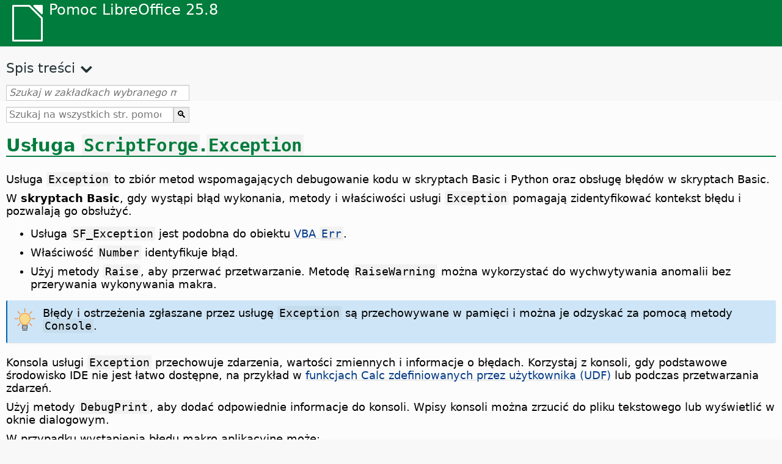

--- FILE ---
content_type: text/html
request_url: https://help.libreoffice.org/latest/pl/text/sbasic/shared/03/sf_exception.html
body_size: 9785
content:
<!DOCTYPE html>
<html lang="pl" dir="ltr">
<head>
<base href="../../../../../">
<meta http-equiv="Content-Type" content="text/html; charset=utf-8">
<meta http-equiv="Content-Security-Policy" content="script-src 'self' 'unsafe-inline' 'unsafe-eval' piwik.documentfoundation.org">
<title>Usługa ScriptForge.Exception (SF_Exception)</title>
<link rel="shortcut icon" href="media/navigation/favicon.ico">
<link type="text/css" href="normalize.css" rel="Stylesheet">
<link type="text/css" href="prism.css" rel="Stylesheet">
<link type="text/css" href="default.css" rel="Stylesheet">
<script type="text/javascript" src="polyfills.js"></script><script type="text/javascript" src="languages.js"></script><script type="text/javascript" src="pl/langnames.js"></script><script type="text/javascript" src="flexsearch.debug.js"></script><script type="text/javascript" src="prism.js"></script><script type="text/javascript" src="help2.js" defer></script><script type="text/javascript" src="tdf_matomo.js" defer></script><script type="text/javascript" src="a11y-toggle.js" defer></script><script type="text/javascript" src="paginathing.js" defer></script><script type="text/javascript" src="pl/bookmarks.js" defer></script><script type="text/javascript" src="pl/contents.js" defer></script><script type="text/javascript" src="help.js" defer></script><meta name="viewport" content="width=device-width,initial-scale=1">
</head>
<body>
<header id="TopLeftHeader"><a class="symbol" href="pl/text/shared/05/new_help.html"><div></div></a><a class="logo" href="pl/text/shared/05/new_help.html"><p dir="auto">Pomoc LibreOffice 25.8</p></a><div class="dropdowns">
<div class="modules">
<button type="button" data-a11y-toggle="modules-nav" id="modules" aria-haspopup="true" aria-expanded="false" aria-controls="modules-nav">Moduł</button><nav id="modules-nav" hidden=""></nav>
</div>
<div class="lang">
<button type="button" data-a11y-toggle="langs-nav" id="langs" aria-haspopup="true" aria-expanded="false" aria-controls="modules-nav">Język</button><nav id="langs-nav" hidden=""></nav>
</div>
</div></header><aside class="leftside"><input id="accordion-1" name="accordion-menu" type="checkbox"><label for="accordion-1" dir="auto">Spis treści</label><div id="Contents" class="contents-treeview"></div></aside><div id="SearchFrame"><div id="Bookmarks">
<input id="search-bar" type="search" class="search" placeholder="Szukaj w zakładkach wybranego modułu" dir="auto"><div class="nav-container" tabindex="0"><nav class="index" dir="auto"></nav></div>
</div></div>
<div id="DisplayArea" itemprop="softwareHelp" itemscope="true" itemtype="http://schema.org/SoftwareApplication">
<noscript><div id="WarnJS"><h1 dir="auto">Włącz JavaScript w przeglądarce, aby wyświetlić strony pomocy LibreOffice.</h1></div></noscript>
<div class="xapian-omega-search"><form name="P" method="get" action="/25.8/pl/search" target="_top">
<input id="omega-autofocus" type="search" name="P" placeholder="Szukaj na wszystkich str. pomocy" dir="auto"><input type="submit" class="xapian-omega-search-button" value="🔍">
</form></div>
<meta itemprop="applicationCategory" content="BusinessApplication">
<meta itemprop="applicationSuite" content="LibreOffice">
<meta itemprop="name" content="LibreOffice">
<meta itemprop="operatingsystem" content="Windows, Linux, MacOS">
<meta itemprop="author.name" content="The LibreOffice Documentation Team">
<meta itemprop="publisher.name" content="The Document Foundation">
<meta itemprop="softwareVersion" content="25.8">
<meta itemprop="inLanguage" content="pl">
<meta itemprop="datePublished" content="2020">
<meta itemprop="headline" content="Usługa ScriptForge.Exception (SF_Exception)">
<meta itemprop="license" content="https://www.libreoffice.org/download/license/">
<meta itemprop="image" content="media/navigation/libo-symbol-white.svg">
<a id="abstract"></a>
  <a id="bm_id381587139303941"></a>
    <meta itemprop="keywords" content="Exception service">
  
  <h1 id="hd_id521580038927003" dir="auto">
<a id="ExceptionService"></a>Usługa <span class="literal">ScriptForge</span>.<span class="literal">Exception</span>
</h1>
  <p id="par_id181587139648008" class="paragraph" dir="auto">Usługa <span class="literal">Exception</span> to zbiór metod wspomagających debugowanie kodu w skryptach Basic i Python oraz obsługę błędów w skryptach Basic.</p>
  <p id="par_id141587140927573" class="paragraph" dir="auto">W <span class="emph">skryptach Basic</span>, gdy wystąpi błąd wykonania, metody i właściwości usługi <span class="literal">Exception</span> pomagają zidentyfikować kontekst błędu i pozwalają go obsłużyć.</p>

  <ul itemprop="Unordered" itemscope="true" itemtype="http://schema.org/ItemList" dir="auto">
    <li itemprop="itemListElement" itemscope="true" itemtype="http://schema.org/ItemListUnordered" dir="auto">
      <p id="par_id401621450898070" class="listitem" dir="auto">Usługa <span class="literal">SF_Exception</span> jest podobna do obiektu <a target="_top" href="pl/text/sbasic/shared/ErrVBA.html">VBA <span class="literal">Err</span></a>.</p>
    </li>
    <li itemprop="itemListElement" itemscope="true" itemtype="http://schema.org/ItemListUnordered" dir="auto">
      <p id="par_id361621450908874" class="listitem" dir="auto">Właściwość <span class="literal">Number</span> identyfikuje błąd.</p>
    </li>
    <li itemprop="itemListElement" itemscope="true" itemtype="http://schema.org/ItemListUnordered" dir="auto">
      <p id="par_id861621450910254" class="listitem" dir="auto">Użyj metody <span class="literal">Raise</span>, aby przerwać przetwarzanie. Metodę <span class="literal">RaiseWarning</span> można wykorzystać do wychwytywania anomalii bez przerywania wykonywania makra.</p>
    </li>
  </ul>
  <div class="tip">
<div class="noteicon" dir="auto"><img src="media/icon-themes/res/helpimg/tip.svg" alt="tip" style="width:40px;height:40px;"></div>
<div class="notetext"><p id="par_id621587225732733" dir="auto">Błędy i ostrzeżenia zgłaszane przez usługę <span class="literal">Exception</span> są przechowywane w pamięci i można je odzyskać za pomocą metody <span class="literal">Console</span>.</p></div>
</div>
<br>
  <p id="par_id411587141146677" class="paragraph" dir="auto">Konsola usługi <span class="literal">Exception</span> przechowuje zdarzenia, wartości zmiennych i informacje o błędach. Korzystaj z konsoli, gdy podstawowe środowisko IDE nie jest łatwo dostępne, na przykład w <a target="_top" href="pl/text/scalc/guide/userdefined_function.html">funkcjach Calc zdefiniowanych przez użytkownika (UDF)</a> lub podczas przetwarzania zdarzeń.</p>
  <p id="par_id251621034725811" class="paragraph" dir="auto">Użyj metody <span class="literal">DebugPrint</span>, aby dodać odpowiednie informacje do konsoli. Wpisy konsoli można zrzucić do pliku tekstowego lub wyświetlić w oknie dialogowym.</p>
  <p id="par_id111587141158495" class="paragraph" dir="auto">W przypadku wystąpienia błędu makro aplikacyjne może:</p>
  <ol itemprop="HowTo" itemscope="true" itemtype="http://schema.org/HowToSection" dir="auto">
    <li itemprop="itemListElement" itemscope="true" itemtype="http://schema.org/HowToStep" dir="auto"><p id="par_id451587141202844" class="paragraph" dir="auto">Zgłosić błąd w konsoli <span class="literal">Exception</span></p></li>
    <li itemprop="itemListElement" itemscope="true" itemtype="http://schema.org/HowToStep" dir="auto"><p id="par_id751587141235313" class="paragraph" dir="auto">Poinformować użytkownika o błędzie za pomocą komunikatu standardowego lub niestandardowego</p></li>
    <li itemprop="itemListElement" itemscope="true" itemtype="http://schema.org/HowToStep" dir="auto"><p id="par_id931587141260777" class="paragraph" dir="auto">Opcjonalnie zatrzymać jego wykonanie</p></li>
  </ol>
  <p id="par_id771621035263403" class="paragraph" dir="auto">W <span class="emph">skryptach Pythona</span> usługa <span class="literal">Exception</span> jest używana głównie do celów debugowania. Metody takie jak <span class="literal">DebugPrint</span>, <span class="literal">Console</span> i <span class="literal">DebugDisplay</span> są przydatne do szybkiego drukowania komunikatów, rejestrowania danych i otwierania okna konsoli z poziomu skryptu Pythona.</p>
  <div class="note">
<div class="noteicon" dir="auto"><img src="media/icon-themes/res/helpimg/note.svg" alt="note" style="width:40px;height:40px;"></div>
<div class="notetext"><p id="par_id211621035276160" dir="auto">Nie wszystkie metody i właściwości są dostępne dla skryptów Pythona, ponieważ język Python ma już kompleksowy system obsługi wyjątków.</p></div>
</div>
<br>

  <h2 id="hd_id201586594659135" dir="auto">Wywoływanie usługi</h2>
  <p id="par_id141609955500101" class="paragraph" dir="auto">Przed użyciem usługi <span class="literal">Exception</span> należy załadować lub zaimportować bibliotekę <span class="literal">ScriptForge</span>:</p>
  <div class="embedded">
<a id="importLibs"></a>
    <div class="note">
<div class="noteicon" dir="auto"><img src="media/icon-themes/res/helpimg/note.svg" alt="note" style="width:40px;height:40px;"></div>
<div class="notetext"><p id="par_id901528999850603" dir="auto">• Podstawowe makra wymagają załadowania biblioteki <span class="literal">ScriptForge</span> przy użyciu następującej instrukcji:<br><span class="literal">GlobalScope.BasicLibraries.loadLibrary("ScriptForge")</span><br><br>• Skrypty Pythona wymagają importu z modułu <span class="literal">scriptforge</span>:<br><span class="literal">from scriptforge import CreateScriptService</span></p></div>
</div>
<br>
  </div>
  <div class="embedded">
<a id="In_Basic"></a>
<h5 id="hd_id191620312698501" dir="auto">W języku Basic</h5>
</div>
  <p id="par_id161610652161795" class="paragraph" dir="auto">Poniższe przykłady pokazują trzy różne podejścia do wywoływania metody <span class="literal">Raise</span>. Wszystkie inne metody można wykonać w podobny sposób.</p>
  <div class="bascode" itemscope="true" itemtype="http://schema.org/SoftwareSourceCode" itemprop="codeSampleType" content="snippet" data-tooltip="Kliknij tekst, aby skopiować go do schowka"><pre dir="auto"><code class="language-visual-basic line-numbers">
    SF_Exception.Raise(...)
  </code></pre></div>
  <div class="bascode" itemscope="true" itemtype="http://schema.org/SoftwareSourceCode" itemprop="codeSampleType" content="snippet" data-tooltip="Kliknij tekst, aby skopiować go do schowka"><pre dir="auto"><code class="language-visual-basic line-numbers">
    Dim exc : exc = SF_Exception
    exc.Raise(...)
  </code></pre></div>
  <div class="bascode" itemscope="true" itemtype="http://schema.org/SoftwareSourceCode" itemprop="codeSampleType" content="snippet" data-tooltip="Kliknij tekst, aby skopiować go do schowka"><pre dir="auto"><code class="language-visual-basic line-numbers">
    Dim exc : exc = CreateScriptService("Exception")
    exc.Raise(...)
  </code></pre></div>
  <div class="embedded">
<a id="In_Python"></a>
<h5 id="hd_id831620312769993" dir="auto">W języku Python</h5>
</div>
  <p id="par_id901621036227048" class="paragraph" dir="auto">Poniższy fragment kodu tworzy instancję usługi <span class="literal">Exception</span>, rejestruje komunikat i wyświetla okno <span class="literal">Console</span>.</p>
  <div class="pycode" itemscope="true" itemtype="http://schema.org/SoftwareSourceCode" itemprop="codeSampleType" content="snippet" data-tooltip="Kliknij tekst, aby skopiować go do schowka"><pre dir="auto"><code class="language-python line-numbers">
    from scriptforge import CreateScriptService
    exc = CreateScriptService("Exception")
    someVar = 100
    exc.DebugPrint("Value of someVar", someVar)
    exc.Console()
  </code></pre></div>
  <h2 id="hd_id651584978211886" dir="auto">Właściwości</h2>
  <p id="par_id911621036526404" class="paragraph" dir="auto">Właściwości wymienione poniżej są dostępne tylko dla skryptów <span class="emph">Basic</span>.</p>
  <a id="properties_toc"></a>
   <table border="1" class="" cellpadding="0" cellspacing="0">
    <tr>
      <th rowspan="" colspan="" class="tableheadcell" dir="auto">
        <p id="par_id271584978211792" class="tableheadintable" dir="auto">Nazwa</p>
      </th>
      <th rowspan="" colspan="" class="tableheadcell" dir="auto">
        <p id="par_id241584978211550" class="tableheadintable" dir="auto">Tylko do odczytu</p>
      </th>
      <th rowspan="" colspan="" class="tableheadcell" dir="auto">
        <p id="par_id621584978211403" class="tableheadintable" dir="auto">Opis</p>
      </th>
    </tr>
    <tr>
      <td rowspan="" colspan="" dir="auto">
        <p id="par_id581584978715552" class="tablecontentintable" dir="auto">Description</p>
      </td>
      <td rowspan="" colspan="" dir="auto">
        <p id="par_id71584978715562" class="tablecontentintable" dir="auto">Nie</p>
      </td>
      <td rowspan="" colspan="" dir="auto">
        <p id="par_id581584978715701" class="tablecontentintable" dir="auto">Tekst komunikatu o błędzie.</p>
        <p id="par_id241610652688334" class="paragraphintable" dir="auto">Wartość domyślna to "" lub ciąg zawierający komunikat o błędzie wykonania Basic.</p>
      </td>
    </tr>
    <tr>
      <td rowspan="" colspan="" dir="auto">
        <p id="par_id91584978211231" class="tablecontentintable" dir="auto">Number</p>
      </td>
      <td rowspan="" colspan="" dir="auto">
        <p id="par_id211584978211383" class="tablecontentintable" dir="auto">Nie</p>
      </td>
      <td rowspan="" colspan="" dir="auto">
        <p id="par_id691584978211774" class="tablecontentintable" dir="auto">Kod błędu. Może to być wartość liczbowa lub tekst.</p>
        <p id="par_id151610652632828" class="paragraphintable" dir="auto">Wartość domyślna to 0 lub wartość numeryczna odpowiadająca kodowi błędu wykonania Basic.</p>
      </td>
    </tr>
    <tr>
      <td rowspan="" colspan="" dir="auto">
        <p id="par_id1001584978666440" class="tablecontentintable" dir="auto">Source</p>
      </td>
      <td rowspan="" colspan="" dir="auto">
        <p id="par_id671584978666689" class="tablecontentintable" dir="auto">Nie</p>
      </td>
      <td rowspan="" colspan="" dir="auto">
        <p id="par_id951584978666296" class="tablecontentintable" dir="auto">Położenie w kodzie, gdzie wystąpił błąd. Może to być wartość liczbowa lub tekst.</p>
        <p id="par_id681610652723345" class="paragraphintable" dir="auto">Wartość domyślna to 0 lub numer wiersza kodu dla standardowego błędu wykonania Basic.</p>
      </td>
    </tr>
   </table>
<br>
  
  <div class="tip">
<div class="noteicon" dir="auto"><img src="media/icon-themes/res/helpimg/tip.svg" alt="tip" style="width:40px;height:40px;"></div>
<div class="notetext"><p id="par_id461584978880380" dir="auto">Zgłoszenie lub wyczyszczenie <span class="literal">Exception</span> resetuje jego właściwości.</p></div>
</div>
<br>
  <div class="embedded">
<a id="RestrictedErrorCodes"></a>
         <div class="note">
<div class="noteicon" dir="auto"><img src="media/icon-themes/res/helpimg/note.svg" alt="note" style="width:40px;height:40px;"></div>
<div class="notetext"><p id="N0032" dir="auto">Zakres kodów błędów 0-2000 jest zarezerwowany dla LibreOffice Basic. Błędy zdefiniowane przez użytkownika mogą zaczynać się od wyższych wartości, aby zapobiec kolizji z przyszłymi zmianami LibreOffice Basic.</p></div>
</div>
<br>
      </div>
  <a id="methods_toc"></a>
   <table border="1" class="" cellpadding="0" cellspacing="0">
    <tr>
      <th rowspan="" colspan="3" class="tableheadcell" dir="auto"><p id="par_id881608131596153" class="tableheadintable" dir="auto">Lista metod w usłudze Exception</p></th>
    </tr>
    <tr>
      <td rowspan="" colspan="" dir="auto">
        <p id="par_id461608131596153" class="tablecontentintable" dir="auto">
          <a target="_top" href="pl/text/sbasic/shared/03/sf_exception.html#Clear">Clear</a><br>
          <a target="_top" href="pl/text/sbasic/shared/03/sf_exception.html#Console">Console</a><br>
          <a target="_top" href="pl/text/sbasic/shared/03/sf_exception.html#ConsoleClear">ConsoleClear</a><br>
          <a target="_top" href="pl/text/sbasic/shared/03/sf_exception.html#ConsoleToFile">ConsoleToFile</a>
        </p>
      </td>
      <td rowspan="" colspan="" dir="auto">
        <p id="par_id871608132025242" class="tablecontentintable" dir="auto">
          <a target="_top" href="pl/text/sbasic/shared/03/sf_exception.html#DebugDisplay">DebugDisplay</a><br>
          <a target="_top" href="pl/text/sbasic/shared/03/sf_exception.html#DebugPrint">DebugPrint</a><br>
          <a target="_top" href="pl/text/sbasic/shared/03/sf_exception.html#PythonPrint">PythonPrint</a><br><br>
        </p>
      </td>
      <td rowspan="" colspan="" dir="auto">
        <p id="par_id831608132069033" class="tablecontentintable" dir="auto">
          <a target="_top" href="pl/text/sbasic/shared/03/sf_exception.html#PythonShell">PythonShell</a><br>
          <a target="_top" href="pl/text/sbasic/shared/03/sf_exception.html#Raise">Raise</a><br>
          <a target="_top" href="pl/text/sbasic/shared/03/sf_exception.html#RaiseWarning">RaiseWarning</a><br><br>
        </p>
      </td>
    </tr>
   </table>
<br>
  
<a id="Clear"></a>
  
  <a id="bm_id121582203710297"></a>
    <meta itemprop="keywords" content="Exception service,Clear">
  
  <h2 id="hd_id791579683635979" dir="auto">Clear</h2>
  <p id="par_id271579683706571" class="paragraph" dir="auto">Resetuje bieżący stan błędu i czyści właściwości <span class="literal">SF_Exception</span>.</p>
  <div class="embedded">
<a id="Basic_Only"></a>
<div class="note">
<div class="noteicon" dir="auto"><img src="media/icon-themes/res/helpimg/note.svg" alt="note" style="width:40px;height:40px;"></div>
<div class="notetext"><p id="par_id701621038131185" dir="auto">Ta metoda jest dostępna tylko dla skryptów w języku <span class="emph">Basic</span>.</p></div>
</div>
<br>
</div>
  <div class="embedded">
<a id="functsyntax"></a>
<h3 id="hd_id061420171139089682" dir="auto">Składnia:</h3>
</div>
  <div class="bascode" itemscope="true" itemtype="http://schema.org/SoftwareSourceCode" itemprop="codeSampleType" content="snippet" data-tooltip="Kliknij tekst, aby skopiować go do schowka"><pre dir="auto"><code class="language-visual-basic line-numbers">
    SF_Exception.Clear()
  </code></pre></div>
  <div class="embedded">
<a id="functexample"></a>
<h3 id="hd_id061420171139088233" dir="auto">Przykład:</h3>
</div>
  <p id="par_id701610654263121" class="paragraph" dir="auto">Poniższy przykład pokazuje, jak przechwycić wyjątek polegający na dzieleniu przez zero, którego kod błędu to 11.</p>
  <div class="bascode" itemscope="true" itemtype="http://schema.org/SoftwareSourceCode" itemprop="codeSampleType" content="snippet" data-tooltip="Kliknij tekst, aby skopiować go do schowka"><pre dir="auto"><code class="language-visual-basic line-numbers">
    Sub Example_Clear()
        Dim a, b, c
        On Local Error GoTo Catch
        Try:
            a = 10 : b = 0
            c = a / b
            '...
            Exit Sub
        Catch:
            If SF_Exception.Number = 11 Then SF_Exception.Clear()
            ' Jeśli dzielisz przez zero, zignoruj błąd
    End Sub
  </code></pre></div>
  <div class="tip">
<div class="noteicon" dir="auto"><img src="media/icon-themes/res/helpimg/tip.svg" alt="tip" style="width:40px;height:40px;"></div>
<div class="notetext"><p id="par_id201610654368082" dir="auto">Pełną listę kodów błędów wykonania Basic znajdziesz w artykule <a target="_top" href="pl/text/sbasic/shared/01030300.html">Debugowanie programu Basic</a>.</p></div>
</div>
<br>

<a id="Console"></a>
  
  <a id="bm_id9159871817936"></a>
    <meta itemprop="keywords" content="Exception service,Console">
  
  <h2 id="hd_id971598718179751" dir="auto">Console</h2>
  <p id="par_id651598718179382" class="paragraph" dir="auto">Wyświetla komunikaty konsoli w modalnym lub niemodalnym oknie dialogowym. W obu trybach wyświetlane są wszystkie poprzednie komunikaty wydane przez metodę <span class="literal">DebugPrint()</span> lub powstałe w wyniku wyjątku. W trybie niemodalnym kolejne wpisy dodawane są automatycznie.</p>
  <p id="par_id161598718286205" class="paragraph" dir="auto">Jeśli konsola jest już otwarta, gdy nie jest modalna, jest przenoszona na przód.</p>
  <p id="par_id801598718629151" class="paragraph" dir="auto">Konsolę modalną może zamknąć wyłącznie użytkownik. Konsola niemodalna może zostać zamknięta przez użytkownika lub po zakończeniu makra.</p>
  <div class="embedded">
<a id="functsyntax"></a>
<h3 id="hd_id061420171139089682" dir="auto">Składnia:</h3>
</div>
  <p id="par_id571621040248589" class="paragraph" dir="auto">
    <span class="input" data-tooltip="Kliknij tekst, aby skopiować go do schowka">exc.Console(modal: bool = True)</span>
  </p>
  <div class="embedded">
<a id="functparameters"></a>
<h3 id="hd_id061420171139084157" dir="auto">Parametry:</h3>
</div>
  <p id="par_id511598718179819" class="paragraph" dir="auto"><span class="emph">modal</span>: określ, czy okno konsoli jest modalne (<span class="literal">True</span>), czy niemodalne (<span class="literal">False</span>). Wartość domyślna to <span class="literal">True</span>.</p>
  <div class="embedded">
<a id="functexample"></a>
<h3 id="hd_id061420171139088233" dir="auto">Przykład:</h3>
</div>
  <div class="embedded">
<a id="In_Basic"></a>
<h5 id="hd_id191620312698501" dir="auto">W języku Basic</h5>
</div>
  <div class="bascode" itemscope="true" itemtype="http://schema.org/SoftwareSourceCode" itemprop="codeSampleType" content="snippet" data-tooltip="Kliknij tekst, aby skopiować go do schowka"><pre dir="auto"><code class="language-visual-basic line-numbers">
        SF_Exception.Console(Modal := False)
  </code></pre></div>
  <div class="embedded">
<a id="In_Python"></a>
<h5 id="hd_id831620312769993" dir="auto">W języku Python</h5>
</div>
  <div class="pycode" itemscope="true" itemtype="http://schema.org/SoftwareSourceCode" itemprop="codeSampleType" content="snippet" data-tooltip="Kliknij tekst, aby skopiować go do schowka"><pre dir="auto"><code class="language-python line-numbers">
    exc.Console(modal = False)
  </code></pre></div>

<a id="ConsoleClear"></a>
  
  <a id="bm_id621587215098307"></a>
    <meta itemprop="keywords" content="Exception service,ConsoleClear">
  
  <h2 id="hd_id671587215098845" dir="auto">ConsoleClear</h2>
  <p id="par_id641587215098903" class="paragraph" dir="auto">Czyści konsolę, zachowując opcjonalną liczbę ostatnich komunikatów. Jeśli konsola zostanie aktywowana w trybie niemodalnym, zostanie odświeżona.</p>
  <div class="embedded">
<a id="functsyntax"></a>
<h3 id="hd_id061420171139089682" dir="auto">Składnia:</h3>
</div>
  <p id="par_id651621040714152" class="paragraph" dir="auto">
    <span class="input" data-tooltip="Kliknij tekst, aby skopiować go do schowka">exc.ConsoleClear(keep: int = 0)</span>
  </p>
  <div class="embedded">
<a id="functparameters"></a>
<h3 id="hd_id061420171139084157" dir="auto">Parametry:</h3>
</div>
  <p id="par_id351587215098527" class="paragraph" dir="auto"><span class="emph">keep</span>: liczba ostatnich komunikatów, które mają zostać zachowane. Wartość domyślna to 0.</p>
  <div class="embedded">
<a id="functexample"></a>
<h3 id="hd_id061420171139088233" dir="auto">Przykład:</h3>
</div>
  <p id="par_id521610655023824" class="paragraph" dir="auto">Poniższy przykład czyści konsolę, zachowując 10 najnowszych komunikatów.</p>
  <div class="embedded">
<a id="In_Basic"></a>
<h5 id="hd_id191620312698501" dir="auto">W języku Basic</h5>
</div>
  <div class="bascode" itemscope="true" itemtype="http://schema.org/SoftwareSourceCode" itemprop="codeSampleType" content="snippet" data-tooltip="Kliknij tekst, aby skopiować go do schowka"><pre dir="auto"><code class="language-visual-basic line-numbers">
        SF_Exception.ConsoleClear(10)
  </code></pre></div>
  <div class="embedded">
<a id="In_Python"></a>
<h5 id="hd_id831620312769993" dir="auto">W języku Python</h5>
</div>
  <div class="pycode" itemscope="true" itemtype="http://schema.org/SoftwareSourceCode" itemprop="codeSampleType" content="snippet" data-tooltip="Kliknij tekst, aby skopiować go do schowka"><pre dir="auto"><code class="language-python line-numbers">
    exc.ConsoleClear(10)
  </code></pre></div>

<a id="ConsoleToFile"></a>
  
  <a id="bm_id911587218077199"></a>
    <meta itemprop="keywords" content="Exception service,ConsoleToFile">
  
  <h2 id="hd_id691587218077803" dir="auto">ConsoleToFile</h2>
  <p id="par_id281587218077400" class="paragraph" dir="auto">Eksportuje zawartość konsoli do pliku tekstowego. Jeśli plik już istnieje, a konsola nie jest pusta, zostanie nadpisany bez ostrzeżenia. Zwraca wartość <span class="literal">True</span>, jeśli operacja się powiedzie.</p>
  <div class="embedded">
<a id="functsyntax"></a>
<h3 id="hd_id061420171139089682" dir="auto">Składnia:</h3>
</div>
  <p id="par_id171621042623495" class="paragraph" dir="auto">
    <span class="input" data-tooltip="Kliknij tekst, aby skopiować go do schowka">exc.ConsoleToFile(filename: str): bool</span>
  </p>
  <div class="embedded">
<a id="functparameters"></a>
<h3 id="hd_id061420171139084157" dir="auto">Parametry:</h3>
</div>
  <p id="par_id851587218077862" class="paragraph" dir="auto"><span class="emph">filename</span>: nazwa pliku tekstowego, do którego powinna zostać zrzucona konsola. Nazwa jest wyrażana zgodnie z bieżącą właściwością <span class="literal">FileNaming</span> usługi <span class="literal">SF_FileSystem</span>. Domyślnie akceptowany jest zarówno <a target="_top" href="pl/text/sbasic/shared/00000002.html">notacja adresu URL</a>, jak i format natywnego systemu operacyjnego.</p>
  <div class="embedded">
<a id="functexample"></a>
<h3 id="hd_id061420171139088233" dir="auto">Przykład:</h3>
</div>
  <div class="embedded">
<a id="In_Basic"></a>
<h5 id="hd_id191620312698501" dir="auto">W języku Basic</h5>
</div>
  <div class="bascode" itemscope="true" itemtype="http://schema.org/SoftwareSourceCode" itemprop="codeSampleType" content="snippet" data-tooltip="Kliknij tekst, aby skopiować go do schowka"><pre dir="auto"><code class="language-visual-basic line-numbers">
        SF_Exception.ConsoleToFile("C:\Documents\myFile.txt")
  </code></pre></div>
  <div class="embedded">
<a id="In_Python"></a>
<h5 id="hd_id831620312769993" dir="auto">W języku Python</h5>
</div>
  <div class="pycode" itemscope="true" itemtype="http://schema.org/SoftwareSourceCode" itemprop="codeSampleType" content="snippet" data-tooltip="Kliknij tekst, aby skopiować go do schowka"><pre dir="auto"><code class="language-python line-numbers">
    exc.ConsoleToFile(r"C:\Documents\myFile.txt")
  </code></pre></div>

<a id="DebugDisplay"></a>
  
  <a id="bm_id591587218637462"></a>
    <meta itemprop="keywords" content="Exception service,DebugDisplay">
  
  <h2 id="hd_id691587218077177" dir="auto">DebugDisplay</h2>
  <p id="par_id701621043185177" class="paragraph" dir="auto">Łączy wszystkie argumenty w jeden ciąg czytelny dla człowieka i wyświetla go w <span class="literal">MsgBox</span> z ikoną Informacje i przyciskiem OK.</p>
  <p id="par_id791621097689492" class="paragraph" dir="auto">Ostatni ciąg znaków jest również dodawany do konsoli.</p>
  <div class="embedded">
<a id="functsyntax"></a>
<h3 id="hd_id061420171139089682" dir="auto">Składnia:</h3>
</div>
  <p id="par_id461621042840877" class="paragraph" dir="auto">
    <span class="input" data-tooltip="Kliknij tekst, aby skopiować go do schowka">exc.DebugDisplay(arg0: any, [arg1: any, ...])</span>
  </p>
  <div class="embedded">
<a id="functparameters"></a>
<h3 id="hd_id061420171139084157" dir="auto">Parametry:</h3>
</div>
  <p id="par_id481587218636884" class="paragraph" dir="auto"><span class="emph">arg0[, arg1, ...]</span>: dowolna liczba argumentów dowolnego typu.</p>
  <div class="embedded">
<a id="functexample"></a>
<h3 id="hd_id061420171139088233" dir="auto">Przykład:</h3>
</div>
  <div class="embedded">
<a id="In_Basic"></a>
<h5 id="hd_id191620312698501" dir="auto">W języku Basic</h5>
</div>
  <div class="bascode" itemscope="true" itemtype="http://schema.org/SoftwareSourceCode" itemprop="codeSampleType" content="snippet" data-tooltip="Kliknij tekst, aby skopiować go do schowka"><pre dir="auto"><code class="language-visual-basic line-numbers">
    SF_Exception.DebugDisplay("Current Value", someVar)
  </code></pre></div>
  <div class="embedded">
<a id="In_Python"></a>
<h5 id="hd_id831620312769993" dir="auto">W języku Python</h5>
</div>
  <div class="pycode" itemscope="true" itemtype="http://schema.org/SoftwareSourceCode" itemprop="codeSampleType" content="snippet" data-tooltip="Kliknij tekst, aby skopiować go do schowka"><pre dir="auto"><code class="language-python line-numbers">
    exc.DebugDisplay("Current Value", someVar)
  </code></pre></div>

<a id="DebugPrint"></a>
  
  <a id="bm_id591587218637462"></a>
    <meta itemprop="keywords" content="Exception service,DebugPrint">
  
  <h2 id="hd_id981587218637683" dir="auto">DebugPrint</h2>
  <p id="par_id281587218637490" class="paragraph" dir="auto">Składa wszystkie podane argumenty w jeden ciąg czytelny dla człowieka i dodaje go jako nowy wpis w konsoli.</p>
  <div class="embedded">
<a id="functsyntax"></a>
<h3 id="hd_id061420171139089682" dir="auto">Składnia:</h3>
</div>
  <p id="par_id461621042840764" class="paragraph" dir="auto">
    <span class="input" data-tooltip="Kliknij tekst, aby skopiować go do schowka">exc.DebugPrint(arg0: any, [arg1: any, ...])</span>
  </p>
  <div class="embedded">
<a id="functparameters"></a>
<h3 id="hd_id061420171139084157" dir="auto">Parametry:</h3>
</div>
  <p id="par_id481587218637988" class="paragraph" dir="auto"><span class="emph">arg0[, arg1, ...]</span>: dowolna liczba argumentów dowolnego typu.</p>
  <div class="embedded">
<a id="functexample"></a>
<h3 id="hd_id061420171139088233" dir="auto">Przykład:</h3>
</div>
  <div class="embedded">
<a id="In_Basic"></a>
<h5 id="hd_id191620312698501" dir="auto">W języku Basic</h5>
</div>
  <div class="bascode" itemscope="true" itemtype="http://schema.org/SoftwareSourceCode" itemprop="codeSampleType" content="snippet" data-tooltip="Kliknij tekst, aby skopiować go do schowka"><pre dir="auto"><code class="language-visual-basic line-numbers">
    SF_Exception.DebugPrint(Null, Array(1, 2, 3), "line1" &amp; Chr(10) &amp; "Line2", DateSerial(2020, 04, 09))
    ' [NULL]   [ARRAY] (0:2) (1, 2, 3)  line1\nLine2  2020-04-09
  </code></pre></div>
  <div class="embedded">
<a id="In_Python"></a>
<h5 id="hd_id831620312769993" dir="auto">W języku Python</h5>
</div>
  <div class="pycode" itemscope="true" itemtype="http://schema.org/SoftwareSourceCode" itemprop="codeSampleType" content="snippet" data-tooltip="Kliknij tekst, aby skopiować go do schowka"><pre dir="auto"><code class="language-python line-numbers">
    exc.DebugPrint(None, [1, 2, 3], "line1\nline2")
    # None  [1, 2, 3]  line1\nline2
  </code></pre></div>

<a id="PythonPrint"></a>
  
  <a id="bm_id301587219428104"></a>
    <meta itemprop="keywords" content="Exception service,PythonPrint">
  
  <h2 id="hd_id5515879128204789" dir="auto">PythonPrint</h2>
  <p id="par_id111621624672183" class="paragraph" dir="auto">Wyświetla listę argumentów w czytelnej formie w konsoli platformy. Argumenty oddzielane są znakiem TAB (symulowanym spacjami).</p>
  <p id="par_id841621426229467" class="paragraph" dir="auto">Ten sam ciąg zostanie dodany do konsoli debugowania ScriptForge.</p>
  <p id="par_id551655563148866" class="paragraph" dir="auto">Jeśli <a target="_blank" href="https://extensions.libreoffice.org/en/extensions/show/apso-alternative-script-organizer-for-python">powłoka Pythona (APSO)</a> jest aktywna, treść <span class="literal">PythonPrint</span> jest zapisywana w konsoli APSO zamiast konsoli platformy.</p>
  <div class="embedded">
<a id="Basic_Only"></a>
<div class="note">
<div class="noteicon" dir="auto"><img src="media/icon-themes/res/helpimg/note.svg" alt="note" style="width:40px;height:40px;"></div>
<div class="notetext"><p id="par_id701621038131185" dir="auto">Ta metoda jest dostępna tylko dla skryptów w języku <span class="emph">Basic</span>.</p></div>
</div>
<br>
</div>
  <div class="embedded">
<a id="functsyntax"></a>
<h3 id="hd_id061420171139089682" dir="auto">Składnia:</h3>
</div>
  <div class="bascode" itemscope="true" itemtype="http://schema.org/SoftwareSourceCode" itemprop="codeSampleType" content="snippet" data-tooltip="Kliknij tekst, aby skopiować go do schowka"><pre dir="auto"><code class="language-visual-basic line-numbers">
  exc.PythonPrint(arg0: any, [arg1: any, ...])
  </code></pre></div>
  <div class="embedded">
<a id="functparameters"></a>
<h3 id="hd_id061420171139084157" dir="auto">Parametry:</h3>
</div>
  <p id="par_id391126449167833" class="paragraph" dir="auto"><span class="emph">arg0[, arg1, ...]</span>: dowolna liczba argumentów dowolnego typu. Maksymalna długość każdego pojedynczego argumentu wynosi 1024 znaki.</p>
  <div class="embedded">
<a id="functexample"></a>
<h3 id="hd_id061420171139088233" dir="auto">Przykład:</h3>
</div>
  <div class="bascode" itemscope="true" itemtype="http://schema.org/SoftwareSourceCode" itemprop="codeSampleType" content="snippet" data-tooltip="Kliknij tekst, aby skopiować go do schowka"><pre dir="auto"><code class="language-visual-basic line-numbers">
    exc.PythonPrint(a, Array(1, 2, 3), , "line1" &amp; Chr(10) &amp; "Line2", DateSerial(2020, 04, 09))
  </code></pre></div>
  <div class="note">
<div class="noteicon" dir="auto"><img src="media/icon-themes/res/helpimg/note.svg" alt="note" style="width:40px;height:40px;"></div>
<div class="notetext"><p id="par_id261123015276160" dir="auto">W Pythonie użyj instrukcji <span class="literal">print</span>, aby wydrukować do konsoli APSO lub użyj metody <span class="literal">DebugPrint</span>, aby wydrukować do konsoli ScriptForge.</p></div>
</div>
<br>

<a id="PythonShell"></a>
  
  <a id="bm_id301587219824104"></a>
    <meta itemprop="keywords" content="Exception service,PythonShell">
  
  <h2 id="hd_id5515872198204789" dir="auto">PythonShell</h2>
  <p id="par_id111621426672183" class="paragraph" dir="auto">Otwiera powłokę Pythona APSO jako okno niemodalne. Skrypt Pythona działa nadal po otwarciu powłoki. Dane wyjściowe instrukcji <span class="literal">print</span> znajdujących się w skrypcie są wyświetlane w powłoce.</p>
  <p id="par_id841621426922467" class="paragraph" dir="auto">W dowolnym momencie można otworzyć tylko jedną instancję powłoki Pythona APSO. Dlatego też, jeśli powłoka Pythona jest już otwarta, wywołanie tej metody nie będzie miało żadnego efektu.</p>
  <div class="embedded">
<a id="Requires_APSO"></a>
<div class="warning">
<div class="noteicon" dir="auto"><img src="media/icon-themes/res/helpimg/warning.svg" alt="warning" style="width:40px;height:40px;"></div>
<div class="notetext"><p id="par_id81621427048241" dir="auto">Ta metoda wymaga instalacji rozszerzenia <a target="_blank" href="https://extensions.libreoffice.org/en/extensions/show/apso-alternative-script-organizer-for-python">APSO (Alternative Script Organizer for Python)</a>. Z kolei APSO wymaga obecności frameworka skryptowego LibreOffice Python. Jeśli brakuje APSO lub Pythona, wystąpi błąd.</p></div>
</div>
<br>
</div>
  <div class="embedded">
<a id="functsyntax"></a>
<h3 id="hd_id061420171139089682" dir="auto">Składnia:</h3>
</div>
  <p id="par_id411621625580764" class="paragraph" dir="auto">
    <span class="input" data-tooltip="Kliknij tekst, aby skopiować go do schowka">exc.PythonShell(opt variables: dict, background = 0xFDF6E3, foreground = 0x657B83)</span>
  </p>
  <div class="embedded">
<a id="functparameters"></a>
<h3 id="hd_id061420171139084157" dir="auto">Parametry:</h3>
</div>
  <p id="par_id391621449167833" class="paragraph" dir="auto"><span class="emph">variables</span>: słownik Pythona z nazwami zmiennych i wartościami, które zostaną przekazane do powłoki Pythona APSO. Domyślnie wszystkie zmienne lokalne są przekazywane za pomocą wbudowanej funkcji Pythona <span class="literal">locals()</span>.</p>
  <p id="par_id402621449167833" class="paragraph" dir="auto"><span class="emph">background</span>: kolor tła konsoli określony jako <a target="_top" href="pl/text/sbasic/shared/03/sf_basic.html#RGB">24-bitowa wartość całkowita RGB</a>. Domyślnym tłem jest APSO.</p>
  <p id="par_id513621449167833" class="paragraph" dir="auto"><span class="emph">foreground</span>: kolor pierwszego planu konsoli określony jako <a target="_top" href="pl/text/sbasic/shared/03/sf_basic.html#RGB">24-bitowa wartość całkowita RGB</a>. Domyślny pierwszy plan to kolor APSO.</p>
  <div class="embedded">
<a id="functexample"></a>
<h3 id="hd_id061420171139088233" dir="auto">Przykład:</h3>
</div>
  <p id="par_id991621449657850" class="paragraph" dir="auto">Poniższy przykład otwiera powłokę APSO Python, przekazując wszystkie zmienne globalne i lokalne, biorąc pod uwagę kontekst, w którym skrypt jest uruchomiony. Konsola jest wyświetlana z białymi znakami na czarnym tle.</p>
  <div class="pycode" itemscope="true" itemtype="http://schema.org/SoftwareSourceCode" itemprop="codeSampleType" content="snippet" data-tooltip="Kliknij tekst, aby skopiować go do schowka"><pre dir="auto"><code class="language-python line-numbers">
    exc.PythonShell({**globals(), **locals()}, \
        background = 0x0, foreground = 0xFFFFFF)
  </code></pre></div>
  <p id="par_id521621449800348" class="paragraph" dir="auto">Kiedy powłoka Pythona APSO jest otwarta, wszelkie kolejne dane wyjściowe wydrukowane przez skrypt będą wyświetlane w powłoce. Dlatego ciąg znaków wydrukowany w poniższym przykładzie zostanie wyświetlony w powłoce Pythona.</p>
  <div class="pycode" itemscope="true" itemtype="http://schema.org/SoftwareSourceCode" itemprop="codeSampleType" content="snippet" data-tooltip="Kliknij tekst, aby skopiować go do schowka"><pre dir="auto"><code class="language-python line-numbers">
    s = CreateScriptService('Basic')
    RED, BLUE = s.RGB(255,0,0), s.RGB(0,0,255)
    exc.PythonShell(background=RED, foreground=BLUE)
    print("Witaj, świecie!")
  </code></pre></div>

<a id="Raise"></a>
  
  <a id="bm_id301587219824932"></a>
    <meta itemprop="keywords" content="Exception service,Raise">
  
  <h2 id="hd_id551587219824275" dir="auto">Raise</h2>
  <p id="par_id541587219824771" class="paragraph" dir="auto">Generuje błąd wykonania. Użytkownikowi zostanie wyświetlony komunikat o błędzie, który zostanie zgłoszony w konsoli. Egzekucja zostaje zatrzymana. Metodę <span class="literal">Raise()</span> można umieścić w normalnym przebiegu skryptu lub w dedykowanej procedurze obsługi błędów.</p>
  <div class="embedded">
<a id="Basic_Only"></a>
<div class="note">
<div class="noteicon" dir="auto"><img src="media/icon-themes/res/helpimg/note.svg" alt="note" style="width:40px;height:40px;"></div>
<div class="notetext"><p id="par_id701621038131185" dir="auto">Ta metoda jest dostępna tylko dla skryptów w języku <span class="emph">Basic</span>.</p></div>
</div>
<br>
</div>
  <div class="embedded">
<a id="functsyntax"></a>
<h3 id="hd_id061420171139089682" dir="auto">Składnia:</h3>
</div>
  <div class="bascode" itemscope="true" itemtype="http://schema.org/SoftwareSourceCode" itemprop="codeSampleType" content="snippet" data-tooltip="Kliknij tekst, aby skopiować go do schowka"><pre dir="auto"><code class="language-visual-basic line-numbers">
    SF_Exception.Raise(Number := Err, [Source := Erl], [Description := Error$])
  </code></pre></div>
  <p id="par_id921587220542454" class="paragraph" dir="auto">Przedstawione poniżej fragmenty kodu są równoważne. Pokazują alternatywne sposoby zgłaszania wyjątku za pomocą kodu 2100.</p>
  <div class="bascode" itemscope="true" itemtype="http://schema.org/SoftwareSourceCode" itemprop="codeSampleType" content="snippet" data-tooltip="Kliknij tekst, aby skopiować go do schowka"><pre dir="auto"><code class="language-visual-basic line-numbers">
    SF_Exception.Raise(2100)
  </code></pre></div>
  <div class="bascode" itemscope="true" itemtype="http://schema.org/SoftwareSourceCode" itemprop="codeSampleType" content="snippet" data-tooltip="Kliknij tekst, aby skopiować go do schowka"><pre dir="auto"><code class="language-visual-basic line-numbers">
    SF_Exception.Number = 2100
    SF_Exception.Raise()
  </code></pre></div>
  <div class="bascode" itemscope="true" itemtype="http://schema.org/SoftwareSourceCode" itemprop="codeSampleType" content="snippet" data-tooltip="Kliknij tekst, aby skopiować go do schowka"><pre dir="auto"><code class="language-visual-basic line-numbers">
    SF_Exception.Raise Number := 2100
  </code></pre></div>
  <div class="embedded">
<a id="functparameters"></a>
<h3 id="hd_id061420171139084157" dir="auto">Parametry:</h3>
</div>
  <a id="Raise_Parameters"></a>
  <p id="par_id851587219824597" class="paragraph" dir="auto"><span class="emph">Liczba</span>: kod błędu, jako liczba lub ciąg znaków. Wartością domyślną jest <span class="literal">Err</span> podstawowa wbudowana funkcja, w którym przypadku <span class="literal">Number</span> jest opcjonalny.</p>
  <div class="embedded">
<a id="RestrictedErrorCodes"></a>
         <div class="note">
<div class="noteicon" dir="auto"><img src="media/icon-themes/res/helpimg/note.svg" alt="note" style="width:40px;height:40px;"></div>
<div class="notetext"><p id="N0032" dir="auto">Zakres kodów błędów 0-2000 jest zarezerwowany dla LibreOffice Basic. Błędy zdefiniowane przez użytkownika mogą zaczynać się od wyższych wartości, aby zapobiec kolizji z przyszłymi zmianami LibreOffice Basic.</p></div>
</div>
<br>
      </div>
  <p id="par_id461587220986452" class="paragraph" dir="auto"><span class="emph">Source</span>: lokalizacja błędu jako liczba lub ciąg. Wartość domyślna to funkcja wbudowana <span class="literal">Err</span> języka Basic.</p>
  <p id="par_id721587221018162" class="paragraph" dir="auto"><span class="emph">Description</span>: komunikat wyświetlany użytkownikowi i raportowany w konsoli. Wartość domyślna to funkcja wbudowana <span class="literal">Error$</span> języka Basic.</p>
  
  <div class="embedded">
<a id="functexample"></a>
<h3 id="hd_id061420171139088233" dir="auto">Przykład:</h3>
</div>
  <div class="bascode" itemscope="true" itemtype="http://schema.org/SoftwareSourceCode" itemprop="codeSampleType" content="snippet" data-tooltip="Kliknij tekst, aby skopiować go do schowka"><pre dir="auto"><code class="language-visual-basic line-numbers">
    Sub Example_Raise()
        Dim a, b, c
        On Local Error GoTo Catch
        Try:
            a = 10 : b = 0
            c = a / b
            '...
            Exit Sub
        Catch:
            ' Zobacz warianty poniżej...
    End Sub
  </code></pre></div>
  <p id="par_id111587222580987" class="paragraph" dir="auto">Aby zgłosić wyjątek ze standardowymi wartościami:</p>
  <div class="bascode" itemscope="true" itemtype="http://schema.org/SoftwareSourceCode" itemprop="codeSampleType" content="snippet" data-tooltip="Kliknij tekst, aby skopiować go do schowka"><pre dir="auto"><code class="language-visual-basic line-numbers">
    Catch:
        SF_Exception.Raise()
  </code></pre></div>
  <p id="par_id751587222598238" class="paragraph" dir="auto">Aby zgłosić wyjątek z określonym kodem:</p>
  <div class="bascode" itemscope="true" itemtype="http://schema.org/SoftwareSourceCode" itemprop="codeSampleType" content="snippet" data-tooltip="Kliknij tekst, aby skopiować go do schowka"><pre dir="auto"><code class="language-visual-basic line-numbers">
    Catch:
        SF_Exception.Raise(11)
  </code></pre></div>
  <p id="par_id501587222607771" class="paragraph" dir="auto">Aby zastąpić zwykły komunikat:</p>
  <div class="bascode" itemscope="true" itemtype="http://schema.org/SoftwareSourceCode" itemprop="codeSampleType" content="snippet" data-tooltip="Kliknij tekst, aby skopiować go do schowka"><pre dir="auto"><code class="language-visual-basic line-numbers">
    Catch:
        SF_Exception.Raise(, , "Dzielenie przez zero nie jest dobrym pomysłem.")
  </code></pre></div>
  <p id="par_id611587222617174" class="paragraph" dir="auto">Aby zgłosić błąd aplikacji:</p>
  <div class="bascode" itemscope="true" itemtype="http://schema.org/SoftwareSourceCode" itemprop="codeSampleType" content="snippet" data-tooltip="Kliknij tekst, aby skopiować go do schowka"><pre dir="auto"><code class="language-visual-basic line-numbers">
    Catch:
        SF_Exception.Raise("MyAppError", "Example_Raise()", "Stało się coś złego!")
  </code></pre></div>

<a id="RaiseWarning"></a>
  
  <a id="bm_id811587224839918"></a>
    <meta itemprop="keywords" content="Exception service,RaiseWarning">
  
  <h2 id="hd_id391587224839449" dir="auto">RaiseWarning</h2>
  <p id="par_id1001587224839900" class="paragraph" dir="auto">Ta metoda ma dokładnie taką samą składnię, argumenty i zachowanie jak metoda <span class="literal">Raise()</span>.</p>
  <p id="par_id761587224839624" class="paragraph" dir="auto">Jednakże, gdy zostanie zgłoszone ostrzeżenie, <span class="emph">wykonanie makra nie zostanie zatrzymane</span>.</p>
  <div class="embedded">
<a id="Basic_Only"></a>
<div class="note">
<div class="noteicon" dir="auto"><img src="media/icon-themes/res/helpimg/note.svg" alt="note" style="width:40px;height:40px;"></div>
<div class="notetext"><p id="par_id701621038131185" dir="auto">Ta metoda jest dostępna tylko dla skryptów w języku <span class="emph">Basic</span>.</p></div>
</div>
<br>
</div>
  <div class="embedded">
<a id="functsyntax"></a>
<h3 id="hd_id061420171139089682" dir="auto">Składnia:</h3>
</div>
  <div class="bascode" itemscope="true" itemtype="http://schema.org/SoftwareSourceCode" itemprop="codeSampleType" content="snippet" data-tooltip="Kliknij tekst, aby skopiować go do schowka"><pre dir="auto"><code class="language-visual-basic line-numbers">
    SF_Exception.RaiseWarning([Number As Variant], [Source As Variant], [Description As String])
  </code></pre></div>
  <div class="embedded">
<a id="functparameters"></a>
<h3 id="hd_id061420171139084157" dir="auto">Parametry:</h3>
</div>
  <div class="embedded">
<a id="Raise_Parameters"></a>
  <p id="par_id851587219824597" class="paragraph" dir="auto"><span class="emph">Liczba</span>: kod błędu, jako liczba lub ciąg znaków. Wartością domyślną jest <span class="literal">Err</span> podstawowa wbudowana funkcja, w którym przypadku <span class="literal">Number</span> jest opcjonalny.</p>
  <div class="embedded">
<a id="RestrictedErrorCodes"></a>
         <div class="note">
<div class="noteicon" dir="auto"><img src="media/icon-themes/res/helpimg/note.svg" alt="note" style="width:40px;height:40px;"></div>
<div class="notetext"><p id="N0032" dir="auto">Zakres kodów błędów 0-2000 jest zarezerwowany dla LibreOffice Basic. Błędy zdefiniowane przez użytkownika mogą zaczynać się od wyższych wartości, aby zapobiec kolizji z przyszłymi zmianami LibreOffice Basic.</p></div>
</div>
<br>
      </div>
  <p id="par_id461587220986452" class="paragraph" dir="auto"><span class="emph">Source</span>: lokalizacja błędu jako liczba lub ciąg. Wartość domyślna to funkcja wbudowana <span class="literal">Err</span> języka Basic.</p>
  <p id="par_id721587221018162" class="paragraph" dir="auto"><span class="emph">Description</span>: komunikat wyświetlany użytkownikowi i raportowany w konsoli. Wartość domyślna to funkcja wbudowana <span class="literal">Error$</span> języka Basic.</p>
  </div>
  <div class="embedded">
<a id="functexample"></a>
<h3 id="hd_id061420171139088233" dir="auto">Przykład:</h3>
</div>
  <div class="bascode" itemscope="true" itemtype="http://schema.org/SoftwareSourceCode" itemprop="codeSampleType" content="snippet" data-tooltip="Kliknij tekst, aby skopiować go do schowka"><pre dir="auto"><code class="language-visual-basic line-numbers">
    SF_Exception.RaiseWarning(Source:="Example_Raise()", _
        Description:="Coś złego się stało!", _
        Number:="MyAppError")
  </code></pre></div>

<a id="relatedtopics"></a><div class="relatedtopics">
<p class="related" itemprop="mentions" dir="auto"><a id="related"></a><span class="emph">Tematy pokrewne</span></p>
<div class="relatedbody" itemprop="mentions">
  <div class="embedded"><p class="embedded" dir="auto"><a target="_top" href="pl/text/sbasic/shared/03050000.html">Funkcje obsługi błędów</a></p></div>
</div>
</div>
</div>
<div id="DonationFrame"><div class="donation"><p dir="auto"><a href="https://www.libreoffice.org/donate/?pk_campaign=help" target="_blank">Prosimy o wsparcie!</a></p></div></div>
<footer><h2 style="text-align: center;"><a href="https://books.libreoffice.org" target="_blank">Książki LibreOffice</a></h2>
<div class="noteicon" dir="auto" style="display:flex;justify-content:center;flex-wrap:wrap;row-gap:15px;">
<img src="media/navigation/libo-writer.svg" alt="Writer Icon" style="width:60px;height:60px;"><img src="media/navigation/libo-calc.svg" alt="Calc Icon" style="width:60px;height:60px;"><img src="media/navigation/libo-impress.svg" alt="Impress Icon" style="width:60px;height:60px;"><img src="media/navigation/libo-draw.svg" alt="Draw Icon" style="width:60px;height:60px;"><img src="media/navigation/libo-base.svg" alt="Base Icon" style="width:60px;height:60px;"><img src="media/navigation/libo-math.svg" alt="Math Icon" style="width:60px;height:60px;"><img src="media/navigation/libo-symbol-black.svg" alt="Getting Started Icon" style="width:60px;height:60px;">
</div>
<p itemscope="true" itemtype="http://schema.org/Organization" dir="auto"><meta itemprop="name" content="The Document Foundation"><meta itemprop="legalName" content="The Document Foundation"><meta itemprop="alternateName" content="TDF"><meta itemprop="publishingPrinciples" content="https://www.libreoffice.org/imprint"><a href="https://www.libreoffice.org/imprint" target="_blank">Impressum (Legal Info)</a> | <a href="https://www.libreoffice.org/privacy" target="_blank">Privacy Policy</a> | <a href="https://www.documentfoundation.org/statutes.pdf" target="_blank">Statutes (non-binding English translation)</a> - <a href="https://www.documentfoundation.org/satzung.pdf" target="_blank">Satzung (binding German version)</a> | Copyright information: Unless otherwise specified, all text and images on this website are licensed under the <a href="https://www.libreoffice.org/download/license/" target="_blank">Mozilla Public License v2.0</a>. “LibreOffice” and “The Document Foundation” are registered trademarks of their corresponding registered owners or are in actual use as trademarks in one or more countries. Their respective logos and icons are also subject to international copyright laws. Use thereof is explained in our <a href="https://wiki.documentfoundation.org/TradeMark_Policy" target="_blank">trademark policy</a>. LibreOffice was based on OpenOffice.org.</p>
<div id="DEBUG" class="debug">
<h3 class="bug">Help content debug info:</h3>
<p dir="auto">This page is: <a href="https://opengrok.libreoffice.org/xref/help/source/text/sbasic/shared/03/sf_exception.xhp" target="_blank">/text/sbasic/shared/03/sf_exception.xhp</a></p>
<p dir="auto">Title is: Usługa ScriptForge.Exception (SF_Exception)</p>
<p id="bm_module" dir="auto"></p>
<p id="bm_system" dir="auto"></p>
<p id="bm_HID" dir="auto"></p>
</div></footer>
</body>
</html>


--- FILE ---
content_type: image/svg+xml
request_url: https://help.libreoffice.org/latest/media/icon-themes/res/helpimg/tip.svg
body_size: 560
content:
<svg viewBox="0 0 32 32" xmlns="http://www.w3.org/2000/svg"><path d="m16.5 6c-4.142134 0-7.5 3.357866-7.5 7.5 0 1.922702.7303186 3.670706 1.919922 4.998047l-.00586.001953c1.085939 1.255539 2.056401 1.951342 2.085938 3.25-.00068.07695-.004599.153844-.011719.230469l.011719.019531h1 5 1l.011719-.019531c-.00712-.076625-.011039-.153519-.011719-.230469.029537-1.298658 1-1.994461 2.085938-3.25l-.00586-.001953c1.189604-1.327341 1.919922-3.075345 1.919922-4.998047 0-4.142134-3.357865-7.5-7.5-7.5z" fill="#fb983b"/><g fill="#ed8733" transform="translate(0 -2)"><rect height="5" rx=".5" width="1" x="16" y="2"/><rect height="5" rx=".5" transform="rotate(90)" width="1" x="15" y="-30"/><rect height="5" rx=".5" transform="rotate(90)" width="1" x="15" y="-8"/><g transform="matrix(.70710678 .70710678 -.70710678 .70710678 15.792893 -7.127417)"><rect height="5" rx=".5" width="1" x="16" y="2"/><rect height="5" rx=".5" width="1" x="16" y="24"/><g transform="rotate(90)"><rect height="5" rx=".5" width="1" x="15" y="-30"/><rect height="5" rx=".5" width="1" x="15" y="-8"/></g></g><path d="m13 22v2 1 2h7v-2-1-2zm1 1h5v1h-5zm0 2h5v1h-5z" fill="#3a3a38" fill-opacity=".946565" transform="translate(0 2)"/><path d="m14 23v1h5v-1zm0 2v1h5v-1z" fill="#fafafa" fill-opacity=".950382" transform="translate(0 2)"/><path d="m13 30 .5 1h6l.5-1z" fill="#3a3a38"/></g><path d="m16.5 6.9804688c-3.612394 0-6.5195313 2.9071374-6.5195312 6.5195312 0 1.674489.6327042 3.186439 1.6699222 4.34375a.98029861.98029861 0 0 1 .06055.07617c.000633.000722.0013.0012.002.002.488164.556464.982102 1.025757 1.416015 1.585937.307126.396499.429818.969554.580078 1.511719h.290966 5 .291016c.150261-.542164.272952-1.11522.580078-1.511719.434475-.560906.929183-1.03047 1.417968-1.58789a.98029861.98029861 0 0 1 .06055-.07617c1.037219-1.157282 1.669919-2.669294 1.669919-4.343797 0-3.612394-2.907136-6.5195312-6.519531-6.5195312z" fill="#f8db8f"/></svg>

--- FILE ---
content_type: application/javascript
request_url: https://help.libreoffice.org/latest/prism.js
body_size: 22358
content:
/* PrismJS 1.28.0
https://prismjs.com/download.html#themes=prism-coy&languages=markup+css+clike+javascript+python+sql+visual-basic&plugins=line-numbers+normalize-whitespace */
/// <reference lib="WebWorker"/>

var _self = (typeof window !== 'undefined')
	? window   // if in browser
	: (
		(typeof WorkerGlobalScope !== 'undefined' && self instanceof WorkerGlobalScope)
			? self // if in worker
			: {}   // if in node js
	);

/**
 * Prism: Lightweight, robust, elegant syntax highlighting
 *
 * @license MIT <https://opensource.org/licenses/MIT>
 * @author Lea Verou <https://lea.verou.me>
 * @namespace
 * @public
 */
var Prism = (function (_self) {

	// Private helper vars
	var lang = /(?:^|\s)lang(?:uage)?-([\w-]+)(?=\s|$)/i;
	var uniqueId = 0;

	// The grammar object for plaintext
	var plainTextGrammar = {};


	var _ = {
		/**
		 * By default, Prism will attempt to highlight all code elements (by calling {@link Prism.highlightAll}) on the
		 * current page after the page finished loading. This might be a problem if e.g. you wanted to asynchronously load
		 * additional languages or plugins yourself.
		 *
		 * By setting this value to `true`, Prism will not automatically highlight all code elements on the page.
		 *
		 * You obviously have to change this value before the automatic highlighting started. To do this, you can add an
		 * empty Prism object into the global scope before loading the Prism script like this:
		 *
		 * ```js
		 * window.Prism = window.Prism || {};
		 * Prism.manual = true;
		 * // add a new <script> to load Prism's script
		 * ```
		 *
		 * @default false
		 * @type {boolean}
		 * @memberof Prism
		 * @public
		 */
		manual: _self.Prism && _self.Prism.manual,
		/**
		 * By default, if Prism is in a web worker, it assumes that it is in a worker it created itself, so it uses
		 * `addEventListener` to communicate with its parent instance. However, if you're using Prism manually in your
		 * own worker, you don't want it to do this.
		 *
		 * By setting this value to `true`, Prism will not add its own listeners to the worker.
		 *
		 * You obviously have to change this value before Prism executes. To do this, you can add an
		 * empty Prism object into the global scope before loading the Prism script like this:
		 *
		 * ```js
		 * window.Prism = window.Prism || {};
		 * Prism.disableWorkerMessageHandler = true;
		 * // Load Prism's script
		 * ```
		 *
		 * @default false
		 * @type {boolean}
		 * @memberof Prism
		 * @public
		 */
		disableWorkerMessageHandler: _self.Prism && _self.Prism.disableWorkerMessageHandler,

		/**
		 * A namespace for utility methods.
		 *
		 * All function in this namespace that are not explicitly marked as _public_ are for __internal use only__ and may
		 * change or disappear at any time.
		 *
		 * @namespace
		 * @memberof Prism
		 */
		util: {
			encode: function encode(tokens) {
				if (tokens instanceof Token) {
					return new Token(tokens.type, encode(tokens.content), tokens.alias);
				} else if (Array.isArray(tokens)) {
					return tokens.map(encode);
				} else {
					return tokens.replace(/&/g, '&amp;').replace(/</g, '&lt;').replace(/\u00a0/g, ' ');
				}
			},

			/**
			 * Returns the name of the type of the given value.
			 *
			 * @param {any} o
			 * @returns {string}
			 * @example
			 * type(null)      === 'Null'
			 * type(undefined) === 'Undefined'
			 * type(123)       === 'Number'
			 * type('foo')     === 'String'
			 * type(true)      === 'Boolean'
			 * type([1, 2])    === 'Array'
			 * type({})        === 'Object'
			 * type(String)    === 'Function'
			 * type(/abc+/)    === 'RegExp'
			 */
			type: function (o) {
				return Object.prototype.toString.call(o).slice(8, -1);
			},

			/**
			 * Returns a unique number for the given object. Later calls will still return the same number.
			 *
			 * @param {Object} obj
			 * @returns {number}
			 */
			objId: function (obj) {
				if (!obj['__id']) {
					Object.defineProperty(obj, '__id', { value: ++uniqueId });
				}
				return obj['__id'];
			},

			/**
			 * Creates a deep clone of the given object.
			 *
			 * The main intended use of this function is to clone language definitions.
			 *
			 * @param {T} o
			 * @param {Record<number, any>} [visited]
			 * @returns {T}
			 * @template T
			 */
			clone: function deepClone(o, visited) {
				visited = visited || {};

				var clone; var id;
				switch (_.util.type(o)) {
					case 'Object':
						id = _.util.objId(o);
						if (visited[id]) {
							return visited[id];
						}
						clone = /** @type {Record<string, any>} */ ({});
						visited[id] = clone;

						for (var key in o) {
							if (o.hasOwnProperty(key)) {
								clone[key] = deepClone(o[key], visited);
							}
						}

						return /** @type {any} */ (clone);

					case 'Array':
						id = _.util.objId(o);
						if (visited[id]) {
							return visited[id];
						}
						clone = [];
						visited[id] = clone;

						(/** @type {Array} */(/** @type {any} */(o))).forEach(function (v, i) {
							clone[i] = deepClone(v, visited);
						});

						return /** @type {any} */ (clone);

					default:
						return o;
				}
			},

			/**
			 * Returns the Prism language of the given element set by a `language-xxxx` or `lang-xxxx` class.
			 *
			 * If no language is set for the element or the element is `null` or `undefined`, `none` will be returned.
			 *
			 * @param {Element} element
			 * @returns {string}
			 */
			getLanguage: function (element) {
				while (element) {
					var m = lang.exec(element.className);
					if (m) {
						return m[1].toLowerCase();
					}
					element = element.parentElement;
				}
				return 'none';
			},

			/**
			 * Sets the Prism `language-xxxx` class of the given element.
			 *
			 * @param {Element} element
			 * @param {string} language
			 * @returns {void}
			 */
			setLanguage: function (element, language) {
				// remove all `language-xxxx` classes
				// (this might leave behind a leading space)
				element.className = element.className.replace(RegExp(lang, 'gi'), '');

				// add the new `language-xxxx` class
				// (using `classList` will automatically clean up spaces for us)
				element.classList.add('language-' + language);
			},

			/**
			 * Returns the script element that is currently executing.
			 *
			 * This does __not__ work for line script element.
			 *
			 * @returns {HTMLScriptElement | null}
			 */
			currentScript: function () {
				if (typeof document === 'undefined') {
					return null;
				}
				if ('currentScript' in document && 1 < 2 /* hack to trip TS' flow analysis */) {
					return /** @type {any} */ (document.currentScript);
				}

				// IE11 workaround
				// we'll get the src of the current script by parsing IE11's error stack trace
				// this will not work for inline scripts

				try {
					throw new Error();
				} catch (err) {
					// Get file src url from stack. Specifically works with the format of stack traces in IE.
					// A stack will look like this:
					//
					// Error
					//    at _.util.currentScript (http://localhost/components/prism-core.js:119:5)
					//    at Global code (http://localhost/components/prism-core.js:606:1)

					var src = (/at [^(\r\n]*\((.*):[^:]+:[^:]+\)$/i.exec(err.stack) || [])[1];
					if (src) {
						var scripts = document.getElementsByTagName('script');
						for (var i in scripts) {
							if (scripts[i].src == src) {
								return scripts[i];
							}
						}
					}
					return null;
				}
			},

			/**
			 * Returns whether a given class is active for `element`.
			 *
			 * The class can be activated if `element` or one of its ancestors has the given class and it can be deactivated
			 * if `element` or one of its ancestors has the negated version of the given class. The _negated version_ of the
			 * given class is just the given class with a `no-` prefix.
			 *
			 * Whether the class is active is determined by the closest ancestor of `element` (where `element` itself is
			 * closest ancestor) that has the given class or the negated version of it. If neither `element` nor any of its
			 * ancestors have the given class or the negated version of it, then the default activation will be returned.
			 *
			 * In the paradoxical situation where the closest ancestor contains __both__ the given class and the negated
			 * version of it, the class is considered active.
			 *
			 * @param {Element} element
			 * @param {string} className
			 * @param {boolean} [defaultActivation=false]
			 * @returns {boolean}
			 */
			isActive: function (element, className, defaultActivation) {
				var no = 'no-' + className;

				while (element) {
					var classList = element.classList;
					if (classList.contains(className)) {
						return true;
					}
					if (classList.contains(no)) {
						return false;
					}
					element = element.parentElement;
				}
				return !!defaultActivation;
			}
		},

		/**
		 * This namespace contains all currently loaded languages and the some helper functions to create and modify languages.
		 *
		 * @namespace
		 * @memberof Prism
		 * @public
		 */
		languages: {
			/**
			 * The grammar for plain, unformatted text.
			 */
			plain: plainTextGrammar,
			plaintext: plainTextGrammar,
			text: plainTextGrammar,
			txt: plainTextGrammar,

			/**
			 * Creates a deep copy of the language with the given id and appends the given tokens.
			 *
			 * If a token in `redef` also appears in the copied language, then the existing token in the copied language
			 * will be overwritten at its original position.
			 *
			 * ## Best practices
			 *
			 * Since the position of overwriting tokens (token in `redef` that overwrite tokens in the copied language)
			 * doesn't matter, they can technically be in any order. However, this can be confusing to others that trying to
			 * understand the language definition because, normally, the order of tokens matters in Prism grammars.
			 *
			 * Therefore, it is encouraged to order overwriting tokens according to the positions of the overwritten tokens.
			 * Furthermore, all non-overwriting tokens should be placed after the overwriting ones.
			 *
			 * @param {string} id The id of the language to extend. This has to be a key in `Prism.languages`.
			 * @param {Grammar} redef The new tokens to append.
			 * @returns {Grammar} The new language created.
			 * @public
			 * @example
			 * Prism.languages['css-with-colors'] = Prism.languages.extend('css', {
			 *     // Prism.languages.css already has a 'comment' token, so this token will overwrite CSS' 'comment' token
			 *     // at its original position
			 *     'comment': { ... },
			 *     // CSS doesn't have a 'color' token, so this token will be appended
			 *     'color': /\b(?:red|green|blue)\b/
			 * });
			 */
			extend: function (id, redef) {
				var lang = _.util.clone(_.languages[id]);

				for (var key in redef) {
					lang[key] = redef[key];
				}

				return lang;
			},

			/**
			 * Inserts tokens _before_ another token in a language definition or any other grammar.
			 *
			 * ## Usage
			 *
			 * This helper method makes it easy to modify existing languages. For example, the CSS language definition
			 * not only defines CSS highlighting for CSS documents, but also needs to define highlighting for CSS embedded
			 * in HTML through `<style>` elements. To do this, it needs to modify `Prism.languages.markup` and add the
			 * appropriate tokens. However, `Prism.languages.markup` is a regular JavaScript object literal, so if you do
			 * this:
			 *
			 * ```js
			 * Prism.languages.markup.style = {
			 *     // token
			 * };
			 * ```
			 *
			 * then the `style` token will be added (and processed) at the end. `insertBefore` allows you to insert tokens
			 * before existing tokens. For the CSS example above, you would use it like this:
			 *
			 * ```js
			 * Prism.languages.insertBefore('markup', 'cdata', {
			 *     'style': {
			 *         // token
			 *     }
			 * });
			 * ```
			 *
			 * ## Special cases
			 *
			 * If the grammars of `inside` and `insert` have tokens with the same name, the tokens in `inside`'s grammar
			 * will be ignored.
			 *
			 * This behavior can be used to insert tokens after `before`:
			 *
			 * ```js
			 * Prism.languages.insertBefore('markup', 'comment', {
			 *     'comment': Prism.languages.markup.comment,
			 *     // tokens after 'comment'
			 * });
			 * ```
			 *
			 * ## Limitations
			 *
			 * The main problem `insertBefore` has to solve is iteration order. Since ES2015, the iteration order for object
			 * properties is guaranteed to be the insertion order (except for integer keys) but some browsers behave
			 * differently when keys are deleted and re-inserted. So `insertBefore` can't be implemented by temporarily
			 * deleting properties which is necessary to insert at arbitrary positions.
			 *
			 * To solve this problem, `insertBefore` doesn't actually insert the given tokens into the target object.
			 * Instead, it will create a new object and replace all references to the target object with the new one. This
			 * can be done without temporarily deleting properties, so the iteration order is well-defined.
			 *
			 * However, only references that can be reached from `Prism.languages` or `insert` will be replaced. I.e. if
			 * you hold the target object in a variable, then the value of the variable will not change.
			 *
			 * ```js
			 * var oldMarkup = Prism.languages.markup;
			 * var newMarkup = Prism.languages.insertBefore('markup', 'comment', { ... });
			 *
			 * assert(oldMarkup !== Prism.languages.markup);
			 * assert(newMarkup === Prism.languages.markup);
			 * ```
			 *
			 * @param {string} inside The property of `root` (e.g. a language id in `Prism.languages`) that contains the
			 * object to be modified.
			 * @param {string} before The key to insert before.
			 * @param {Grammar} insert An object containing the key-value pairs to be inserted.
			 * @param {Object<string, any>} [root] The object containing `inside`, i.e. the object that contains the
			 * object to be modified.
			 *
			 * Defaults to `Prism.languages`.
			 * @returns {Grammar} The new grammar object.
			 * @public
			 */
			insertBefore: function (inside, before, insert, root) {
				root = root || /** @type {any} */ (_.languages);
				var grammar = root[inside];
				/** @type {Grammar} */
				var ret = {};

				for (var token in grammar) {
					if (grammar.hasOwnProperty(token)) {

						if (token == before) {
							for (var newToken in insert) {
								if (insert.hasOwnProperty(newToken)) {
									ret[newToken] = insert[newToken];
								}
							}
						}

						// Do not insert token which also occur in insert. See #1525
						if (!insert.hasOwnProperty(token)) {
							ret[token] = grammar[token];
						}
					}
				}

				var old = root[inside];
				root[inside] = ret;

				// Update references in other language definitions
				_.languages.DFS(_.languages, function (key, value) {
					if (value === old && key != inside) {
						this[key] = ret;
					}
				});

				return ret;
			},

			// Traverse a language definition with Depth First Search
			DFS: function DFS(o, callback, type, visited) {
				visited = visited || {};

				var objId = _.util.objId;

				for (var i in o) {
					if (o.hasOwnProperty(i)) {
						callback.call(o, i, o[i], type || i);

						var property = o[i];
						var propertyType = _.util.type(property);

						if (propertyType === 'Object' && !visited[objId(property)]) {
							visited[objId(property)] = true;
							DFS(property, callback, null, visited);
						} else if (propertyType === 'Array' && !visited[objId(property)]) {
							visited[objId(property)] = true;
							DFS(property, callback, i, visited);
						}
					}
				}
			}
		},

		plugins: {},

		/**
		 * This is the most high-level function in Prism’s API.
		 * It fetches all the elements that have a `.language-xxxx` class and then calls {@link Prism.highlightElement} on
		 * each one of them.
		 *
		 * This is equivalent to `Prism.highlightAllUnder(document, async, callback)`.
		 *
		 * @param {boolean} [async=false] Same as in {@link Prism.highlightAllUnder}.
		 * @param {HighlightCallback} [callback] Same as in {@link Prism.highlightAllUnder}.
		 * @memberof Prism
		 * @public
		 */
		highlightAll: function (async, callback) {
			_.highlightAllUnder(document, async, callback);
		},

		/**
		 * Fetches all the descendants of `container` that have a `.language-xxxx` class and then calls
		 * {@link Prism.highlightElement} on each one of them.
		 *
		 * The following hooks will be run:
		 * 1. `before-highlightall`
		 * 2. `before-all-elements-highlight`
		 * 3. All hooks of {@link Prism.highlightElement} for each element.
		 *
		 * @param {ParentNode} container The root element, whose descendants that have a `.language-xxxx` class will be highlighted.
		 * @param {boolean} [async=false] Whether each element is to be highlighted asynchronously using Web Workers.
		 * @param {HighlightCallback} [callback] An optional callback to be invoked on each element after its highlighting is done.
		 * @memberof Prism
		 * @public
		 */
		highlightAllUnder: function (container, async, callback) {
			var env = {
				callback: callback,
				container: container,
				selector: 'code[class*="language-"], [class*="language-"] code, code[class*="lang-"], [class*="lang-"] code'
			};

			_.hooks.run('before-highlightall', env);

			env.elements = Array.prototype.slice.apply(env.container.querySelectorAll(env.selector));

			_.hooks.run('before-all-elements-highlight', env);

			for (var i = 0, element; (element = env.elements[i++]);) {
				_.highlightElement(element, async === true, env.callback);
			}
		},

		/**
		 * Highlights the code inside a single element.
		 *
		 * The following hooks will be run:
		 * 1. `before-sanity-check`
		 * 2. `before-highlight`
		 * 3. All hooks of {@link Prism.highlight}. These hooks will be run by an asynchronous worker if `async` is `true`.
		 * 4. `before-insert`
		 * 5. `after-highlight`
		 * 6. `complete`
		 *
		 * Some the above hooks will be skipped if the element doesn't contain any text or there is no grammar loaded for
		 * the element's language.
		 *
		 * @param {Element} element The element containing the code.
		 * It must have a class of `language-xxxx` to be processed, where `xxxx` is a valid language identifier.
		 * @param {boolean} [async=false] Whether the element is to be highlighted asynchronously using Web Workers
		 * to improve performance and avoid blocking the UI when highlighting very large chunks of code. This option is
		 * [disabled by default](https://prismjs.com/faq.html#why-is-asynchronous-highlighting-disabled-by-default).
		 *
		 * Note: All language definitions required to highlight the code must be included in the main `prism.js` file for
		 * asynchronous highlighting to work. You can build your own bundle on the
		 * [Download page](https://prismjs.com/download.html).
		 * @param {HighlightCallback} [callback] An optional callback to be invoked after the highlighting is done.
		 * Mostly useful when `async` is `true`, since in that case, the highlighting is done asynchronously.
		 * @memberof Prism
		 * @public
		 */
		highlightElement: function (element, async, callback) {
			// Find language
			var language = _.util.getLanguage(element);
			var grammar = _.languages[language];

			// Set language on the element, if not present
			_.util.setLanguage(element, language);

			// Set language on the parent, for styling
			var parent = element.parentElement;
			if (parent && parent.nodeName.toLowerCase() === 'pre') {
				_.util.setLanguage(parent, language);
			}

			var code = element.textContent;

			var env = {
				element: element,
				language: language,
				grammar: grammar,
				code: code
			};

			function insertHighlightedCode(highlightedCode) {
				env.highlightedCode = highlightedCode;

				_.hooks.run('before-insert', env);

				env.element.innerHTML = env.highlightedCode;

				_.hooks.run('after-highlight', env);
				_.hooks.run('complete', env);
				callback && callback.call(env.element);
			}

			_.hooks.run('before-sanity-check', env);

			// plugins may change/add the parent/element
			parent = env.element.parentElement;
			if (parent && parent.nodeName.toLowerCase() === 'pre' && !parent.hasAttribute('tabindex')) {
				parent.setAttribute('tabindex', '0');
			}

			if (!env.code) {
				_.hooks.run('complete', env);
				callback && callback.call(env.element);
				return;
			}

			_.hooks.run('before-highlight', env);

			if (!env.grammar) {
				insertHighlightedCode(_.util.encode(env.code));
				return;
			}

			if (async && _self.Worker) {
				var worker = new Worker(_.filename);

				worker.onmessage = function (evt) {
					insertHighlightedCode(evt.data);
				};

				worker.postMessage(JSON.stringify({
					language: env.language,
					code: env.code,
					immediateClose: true
				}));
			} else {
				insertHighlightedCode(_.highlight(env.code, env.grammar, env.language));
			}
		},

		/**
		 * Low-level function, only use if you know what you’re doing. It accepts a string of text as input
		 * and the language definitions to use, and returns a string with the HTML produced.
		 *
		 * The following hooks will be run:
		 * 1. `before-tokenize`
		 * 2. `after-tokenize`
		 * 3. `wrap`: On each {@link Token}.
		 *
		 * @param {string} text A string with the code to be highlighted.
		 * @param {Grammar} grammar An object containing the tokens to use.
		 *
		 * Usually a language definition like `Prism.languages.markup`.
		 * @param {string} language The name of the language definition passed to `grammar`.
		 * @returns {string} The highlighted HTML.
		 * @memberof Prism
		 * @public
		 * @example
		 * Prism.highlight('var foo = true;', Prism.languages.javascript, 'javascript');
		 */
		highlight: function (text, grammar, language) {
			var env = {
				code: text,
				grammar: grammar,
				language: language
			};
			_.hooks.run('before-tokenize', env);
			if (!env.grammar) {
				throw new Error('The language "' + env.language + '" has no grammar.');
			}
			env.tokens = _.tokenize(env.code, env.grammar);
			_.hooks.run('after-tokenize', env);
			return Token.stringify(_.util.encode(env.tokens), env.language);
		},

		/**
		 * This is the heart of Prism, and the most low-level function you can use. It accepts a string of text as input
		 * and the language definitions to use, and returns an array with the tokenized code.
		 *
		 * When the language definition includes nested tokens, the function is called recursively on each of these tokens.
		 *
		 * This method could be useful in other contexts as well, as a very crude parser.
		 *
		 * @param {string} text A string with the code to be highlighted.
		 * @param {Grammar} grammar An object containing the tokens to use.
		 *
		 * Usually a language definition like `Prism.languages.markup`.
		 * @returns {TokenStream} An array of strings and tokens, a token stream.
		 * @memberof Prism
		 * @public
		 * @example
		 * let code = `var foo = 0;`;
		 * let tokens = Prism.tokenize(code, Prism.languages.javascript);
		 * tokens.forEach(token => {
		 *     if (token instanceof Prism.Token && token.type === 'number') {
		 *         console.log(`Found numeric literal: ${token.content}`);
		 *     }
		 * });
		 */
		tokenize: function (text, grammar) {
			var rest = grammar.rest;
			if (rest) {
				for (var token in rest) {
					grammar[token] = rest[token];
				}

				delete grammar.rest;
			}

			var tokenList = new LinkedList();
			addAfter(tokenList, tokenList.head, text);

			matchGrammar(text, tokenList, grammar, tokenList.head, 0);

			return toArray(tokenList);
		},

		/**
		 * @namespace
		 * @memberof Prism
		 * @public
		 */
		hooks: {
			all: {},

			/**
			 * Adds the given callback to the list of callbacks for the given hook.
			 *
			 * The callback will be invoked when the hook it is registered for is run.
			 * Hooks are usually directly run by a highlight function but you can also run hooks yourself.
			 *
			 * One callback function can be registered to multiple hooks and the same hook multiple times.
			 *
			 * @param {string} name The name of the hook.
			 * @param {HookCallback} callback The callback function which is given environment variables.
			 * @public
			 */
			add: function (name, callback) {
				var hooks = _.hooks.all;

				hooks[name] = hooks[name] || [];

				hooks[name].push(callback);
			},

			/**
			 * Runs a hook invoking all registered callbacks with the given environment variables.
			 *
			 * Callbacks will be invoked synchronously and in the order in which they were registered.
			 *
			 * @param {string} name The name of the hook.
			 * @param {Object<string, any>} env The environment variables of the hook passed to all callbacks registered.
			 * @public
			 */
			run: function (name, env) {
				var callbacks = _.hooks.all[name];

				if (!callbacks || !callbacks.length) {
					return;
				}

				for (var i = 0, callback; (callback = callbacks[i++]);) {
					callback(env);
				}
			}
		},

		Token: Token
	};
	_self.Prism = _;


	// Typescript note:
	// The following can be used to import the Token type in JSDoc:
	//
	//   @typedef {InstanceType<import("./prism-core")["Token"]>} Token

	/**
	 * Creates a new token.
	 *
	 * @param {string} type See {@link Token#type type}
	 * @param {string | TokenStream} content See {@link Token#content content}
	 * @param {string|string[]} [alias] The alias(es) of the token.
	 * @param {string} [matchedStr=""] A copy of the full string this token was created from.
	 * @class
	 * @global
	 * @public
	 */
	function Token(type, content, alias, matchedStr) {
		/**
		 * The type of the token.
		 *
		 * This is usually the key of a pattern in a {@link Grammar}.
		 *
		 * @type {string}
		 * @see GrammarToken
		 * @public
		 */
		this.type = type;
		/**
		 * The strings or tokens contained by this token.
		 *
		 * This will be a token stream if the pattern matched also defined an `inside` grammar.
		 *
		 * @type {string | TokenStream}
		 * @public
		 */
		this.content = content;
		/**
		 * The alias(es) of the token.
		 *
		 * @type {string|string[]}
		 * @see GrammarToken
		 * @public
		 */
		this.alias = alias;
		// Copy of the full string this token was created from
		this.length = (matchedStr || '').length | 0;
	}

	/**
	 * A token stream is an array of strings and {@link Token Token} objects.
	 *
	 * Token streams have to fulfill a few properties that are assumed by most functions (mostly internal ones) that process
	 * them.
	 *
	 * 1. No adjacent strings.
	 * 2. No empty strings.
	 *
	 *    The only exception here is the token stream that only contains the empty string and nothing else.
	 *
	 * @typedef {Array<string | Token>} TokenStream
	 * @global
	 * @public
	 */

	/**
	 * Converts the given token or token stream to an HTML representation.
	 *
	 * The following hooks will be run:
	 * 1. `wrap`: On each {@link Token}.
	 *
	 * @param {string | Token | TokenStream} o The token or token stream to be converted.
	 * @param {string} language The name of current language.
	 * @returns {string} The HTML representation of the token or token stream.
	 * @memberof Token
	 * @static
	 */
	Token.stringify = function stringify(o, language) {
		if (typeof o == 'string') {
			return o;
		}
		if (Array.isArray(o)) {
			var s = '';
			o.forEach(function (e) {
				s += stringify(e, language);
			});
			return s;
		}

		var env = {
			type: o.type,
			content: stringify(o.content, language),
			tag: 'span',
			classes: ['token', o.type],
			attributes: {},
			language: language
		};

		var aliases = o.alias;
		if (aliases) {
			if (Array.isArray(aliases)) {
				Array.prototype.push.apply(env.classes, aliases);
			} else {
				env.classes.push(aliases);
			}
		}

		_.hooks.run('wrap', env);

		var attributes = '';
		for (var name in env.attributes) {
			attributes += ' ' + name + '="' + (env.attributes[name] || '').replace(/"/g, '&quot;') + '"';
		}

		return '<' + env.tag + ' class="' + env.classes.join(' ') + '"' + attributes + '>' + env.content + '</' + env.tag + '>';
	};

	/**
	 * @param {RegExp} pattern
	 * @param {number} pos
	 * @param {string} text
	 * @param {boolean} lookbehind
	 * @returns {RegExpExecArray | null}
	 */
	function matchPattern(pattern, pos, text, lookbehind) {
		pattern.lastIndex = pos;
		var match = pattern.exec(text);
		if (match && lookbehind && match[1]) {
			// change the match to remove the text matched by the Prism lookbehind group
			var lookbehindLength = match[1].length;
			match.index += lookbehindLength;
			match[0] = match[0].slice(lookbehindLength);
		}
		return match;
	}

	/**
	 * @param {string} text
	 * @param {LinkedList<string | Token>} tokenList
	 * @param {any} grammar
	 * @param {LinkedListNode<string | Token>} startNode
	 * @param {number} startPos
	 * @param {RematchOptions} [rematch]
	 * @returns {void}
	 * @private
	 *
	 * @typedef RematchOptions
	 * @property {string} cause
	 * @property {number} reach
	 */
	function matchGrammar(text, tokenList, grammar, startNode, startPos, rematch) {
		for (var token in grammar) {
			if (!grammar.hasOwnProperty(token) || !grammar[token]) {
				continue;
			}

			var patterns = grammar[token];
			patterns = Array.isArray(patterns) ? patterns : [patterns];

			for (var j = 0; j < patterns.length; ++j) {
				if (rematch && rematch.cause == token + ',' + j) {
					return;
				}

				var patternObj = patterns[j];
				var inside = patternObj.inside;
				var lookbehind = !!patternObj.lookbehind;
				var greedy = !!patternObj.greedy;
				var alias = patternObj.alias;

				if (greedy && !patternObj.pattern.global) {
					// Without the global flag, lastIndex won't work
					var flags = patternObj.pattern.toString().match(/[imsuy]*$/)[0];
					patternObj.pattern = RegExp(patternObj.pattern.source, flags + 'g');
				}

				/** @type {RegExp} */
				var pattern = patternObj.pattern || patternObj;

				for ( // iterate the token list and keep track of the current token/string position
					var currentNode = startNode.next, pos = startPos;
					currentNode !== tokenList.tail;
					pos += currentNode.value.length, currentNode = currentNode.next
				) {

					if (rematch && pos >= rematch.reach) {
						break;
					}

					var str = currentNode.value;

					if (tokenList.length > text.length) {
						// Something went terribly wrong, ABORT, ABORT!
						return;
					}

					if (str instanceof Token) {
						continue;
					}

					var removeCount = 1; // this is the to parameter of removeBetween
					var match;

					if (greedy) {
						match = matchPattern(pattern, pos, text, lookbehind);
						if (!match || match.index >= text.length) {
							break;
						}

						var from = match.index;
						var to = match.index + match[0].length;
						var p = pos;

						// find the node that contains the match
						p += currentNode.value.length;
						while (from >= p) {
							currentNode = currentNode.next;
							p += currentNode.value.length;
						}
						// adjust pos (and p)
						p -= currentNode.value.length;
						pos = p;

						// the current node is a Token, then the match starts inside another Token, which is invalid
						if (currentNode.value instanceof Token) {
							continue;
						}

						// find the last node which is affected by this match
						for (
							var k = currentNode;
							k !== tokenList.tail && (p < to || typeof k.value === 'string');
							k = k.next
						) {
							removeCount++;
							p += k.value.length;
						}
						removeCount--;

						// replace with the new match
						str = text.slice(pos, p);
						match.index -= pos;
					} else {
						match = matchPattern(pattern, 0, str, lookbehind);
						if (!match) {
							continue;
						}
					}

					// eslint-disable-next-line no-redeclare
					var from = match.index;
					var matchStr = match[0];
					var before = str.slice(0, from);
					var after = str.slice(from + matchStr.length);

					var reach = pos + str.length;
					if (rematch && reach > rematch.reach) {
						rematch.reach = reach;
					}

					var removeFrom = currentNode.prev;

					if (before) {
						removeFrom = addAfter(tokenList, removeFrom, before);
						pos += before.length;
					}

					removeRange(tokenList, removeFrom, removeCount);

					var wrapped = new Token(token, inside ? _.tokenize(matchStr, inside) : matchStr, alias, matchStr);
					currentNode = addAfter(tokenList, removeFrom, wrapped);

					if (after) {
						addAfter(tokenList, currentNode, after);
					}

					if (removeCount > 1) {
						// at least one Token object was removed, so we have to do some rematching
						// this can only happen if the current pattern is greedy

						/** @type {RematchOptions} */
						var nestedRematch = {
							cause: token + ',' + j,
							reach: reach
						};
						matchGrammar(text, tokenList, grammar, currentNode.prev, pos, nestedRematch);

						// the reach might have been extended because of the rematching
						if (rematch && nestedRematch.reach > rematch.reach) {
							rematch.reach = nestedRematch.reach;
						}
					}
				}
			}
		}
	}

	/**
	 * @typedef LinkedListNode
	 * @property {T} value
	 * @property {LinkedListNode<T> | null} prev The previous node.
	 * @property {LinkedListNode<T> | null} next The next node.
	 * @template T
	 * @private
	 */

	/**
	 * @template T
	 * @private
	 */
	function LinkedList() {
		/** @type {LinkedListNode<T>} */
		var head = { value: null, prev: null, next: null };
		/** @type {LinkedListNode<T>} */
		var tail = { value: null, prev: head, next: null };
		head.next = tail;

		/** @type {LinkedListNode<T>} */
		this.head = head;
		/** @type {LinkedListNode<T>} */
		this.tail = tail;
		this.length = 0;
	}

	/**
	 * Adds a new node with the given value to the list.
	 *
	 * @param {LinkedList<T>} list
	 * @param {LinkedListNode<T>} node
	 * @param {T} value
	 * @returns {LinkedListNode<T>} The added node.
	 * @template T
	 */
	function addAfter(list, node, value) {
		// assumes that node != list.tail && values.length >= 0
		var next = node.next;

		var newNode = { value: value, prev: node, next: next };
		node.next = newNode;
		next.prev = newNode;
		list.length++;

		return newNode;
	}
	/**
	 * Removes `count` nodes after the given node. The given node will not be removed.
	 *
	 * @param {LinkedList<T>} list
	 * @param {LinkedListNode<T>} node
	 * @param {number} count
	 * @template T
	 */
	function removeRange(list, node, count) {
		var next = node.next;
		for (var i = 0; i < count && next !== list.tail; i++) {
			next = next.next;
		}
		node.next = next;
		next.prev = node;
		list.length -= i;
	}
	/**
	 * @param {LinkedList<T>} list
	 * @returns {T[]}
	 * @template T
	 */
	function toArray(list) {
		var array = [];
		var node = list.head.next;
		while (node !== list.tail) {
			array.push(node.value);
			node = node.next;
		}
		return array;
	}


	if (!_self.document) {
		if (!_self.addEventListener) {
			// in Node.js
			return _;
		}

		if (!_.disableWorkerMessageHandler) {
			// In worker
			_self.addEventListener('message', function (evt) {
				var message = JSON.parse(evt.data);
				var lang = message.language;
				var code = message.code;
				var immediateClose = message.immediateClose;

				_self.postMessage(_.highlight(code, _.languages[lang], lang));
				if (immediateClose) {
					_self.close();
				}
			}, false);
		}

		return _;
	}

	// Get current script and highlight
	var script = _.util.currentScript();

	if (script) {
		_.filename = script.src;

		if (script.hasAttribute('data-manual')) {
			_.manual = true;
		}
	}

	function highlightAutomaticallyCallback() {
		if (!_.manual) {
			_.highlightAll();
		}
	}

	if (!_.manual) {
		// If the document state is "loading", then we'll use DOMContentLoaded.
		// If the document state is "interactive" and the prism.js script is deferred, then we'll also use the
		// DOMContentLoaded event because there might be some plugins or languages which have also been deferred and they
		// might take longer one animation frame to execute which can create a race condition where only some plugins have
		// been loaded when Prism.highlightAll() is executed, depending on how fast resources are loaded.
		// See https://github.com/PrismJS/prism/issues/2102
		var readyState = document.readyState;
		if (readyState === 'loading' || readyState === 'interactive' && script && script.defer) {
			document.addEventListener('DOMContentLoaded', highlightAutomaticallyCallback);
		} else {
			if (window.requestAnimationFrame) {
				window.requestAnimationFrame(highlightAutomaticallyCallback);
			} else {
				window.setTimeout(highlightAutomaticallyCallback, 16);
			}
		}
	}

	return _;

}(_self));

if (typeof module !== 'undefined' && module.exports) {
	module.exports = Prism;
}

// hack for components to work correctly in node.js
if (typeof global !== 'undefined') {
	global.Prism = Prism;
}

// some additional documentation/types

/**
 * The expansion of a simple `RegExp` literal to support additional properties.
 *
 * @typedef GrammarToken
 * @property {RegExp} pattern The regular expression of the token.
 * @property {boolean} [lookbehind=false] If `true`, then the first capturing group of `pattern` will (effectively)
 * behave as a lookbehind group meaning that the captured text will not be part of the matched text of the new token.
 * @property {boolean} [greedy=false] Whether the token is greedy.
 * @property {string|string[]} [alias] An optional alias or list of aliases.
 * @property {Grammar} [inside] The nested grammar of this token.
 *
 * The `inside` grammar will be used to tokenize the text value of each token of this kind.
 *
 * This can be used to make nested and even recursive language definitions.
 *
 * Note: This can cause infinite recursion. Be careful when you embed different languages or even the same language into
 * each another.
 * @global
 * @public
 */

/**
 * @typedef Grammar
 * @type {Object<string, RegExp | GrammarToken | Array<RegExp | GrammarToken>>}
 * @property {Grammar} [rest] An optional grammar object that will be appended to this grammar.
 * @global
 * @public
 */

/**
 * A function which will invoked after an element was successfully highlighted.
 *
 * @callback HighlightCallback
 * @param {Element} element The element successfully highlighted.
 * @returns {void}
 * @global
 * @public
 */

/**
 * @callback HookCallback
 * @param {Object<string, any>} env The environment variables of the hook.
 * @returns {void}
 * @global
 * @public
 */
;
Prism.languages.markup = {
	'comment': {
		pattern: /<!--(?:(?!<!--)[\s\S])*?-->/,
		greedy: true
	},
	'prolog': {
		pattern: /<\?[\s\S]+?\?>/,
		greedy: true
	},
	'doctype': {
		// https://www.w3.org/TR/xml/#NT-doctypedecl
		pattern: /<!DOCTYPE(?:[^>"'[\]]|"[^"]*"|'[^']*')+(?:\[(?:[^<"'\]]|"[^"]*"|'[^']*'|<(?!!--)|<!--(?:[^-]|-(?!->))*-->)*\]\s*)?>/i,
		greedy: true,
		inside: {
			'internal-subset': {
				pattern: /(^[^\[]*\[)[\s\S]+(?=\]>$)/,
				lookbehind: true,
				greedy: true,
				inside: null // see below
			},
			'string': {
				pattern: /"[^"]*"|'[^']*'/,
				greedy: true
			},
			'punctuation': /^<!|>$|[[\]]/,
			'doctype-tag': /^DOCTYPE/i,
			'name': /[^\s<>'"]+/
		}
	},
	'cdata': {
		pattern: /<!\[CDATA\[[\s\S]*?\]\]>/i,
		greedy: true
	},
	'tag': {
		pattern: /<\/?(?!\d)[^\s>\/=$<%]+(?:\s(?:\s*[^\s>\/=]+(?:\s*=\s*(?:"[^"]*"|'[^']*'|[^\s'">=]+(?=[\s>]))|(?=[\s/>])))+)?\s*\/?>/,
		greedy: true,
		inside: {
			'tag': {
				pattern: /^<\/?[^\s>\/]+/,
				inside: {
					'punctuation': /^<\/?/,
					'namespace': /^[^\s>\/:]+:/
				}
			},
			'special-attr': [],
			'attr-value': {
				pattern: /=\s*(?:"[^"]*"|'[^']*'|[^\s'">=]+)/,
				inside: {
					'punctuation': [
						{
							pattern: /^=/,
							alias: 'attr-equals'
						},
						{
							pattern: /^(\s*)["']|["']$/,
							lookbehind: true
						}
					]
				}
			},
			'punctuation': /\/?>/,
			'attr-name': {
				pattern: /[^\s>\/]+/,
				inside: {
					'namespace': /^[^\s>\/:]+:/
				}
			}

		}
	},
	'entity': [
		{
			pattern: /&[\da-z]{1,8};/i,
			alias: 'named-entity'
		},
		/&#x?[\da-f]{1,8};/i
	]
};

Prism.languages.markup['tag'].inside['attr-value'].inside['entity'] =
	Prism.languages.markup['entity'];
Prism.languages.markup['doctype'].inside['internal-subset'].inside = Prism.languages.markup;

// Plugin to make entity title show the real entity, idea by Roman Komarov
Prism.hooks.add('wrap', function (env) {

	if (env.type === 'entity') {
		env.attributes['title'] = env.content.replace(/&amp;/, '&');
	}
});

Object.defineProperty(Prism.languages.markup.tag, 'addInlined', {
	/**
	 * Adds an inlined language to markup.
	 *
	 * An example of an inlined language is CSS with `<style>` tags.
	 *
	 * @param {string} tagName The name of the tag that contains the inlined language. This name will be treated as
	 * case insensitive.
	 * @param {string} lang The language key.
	 * @example
	 * addInlined('style', 'css');
	 */
	value: function addInlined(tagName, lang) {
		var includedCdataInside = {};
		includedCdataInside['language-' + lang] = {
			pattern: /(^<!\[CDATA\[)[\s\S]+?(?=\]\]>$)/i,
			lookbehind: true,
			inside: Prism.languages[lang]
		};
		includedCdataInside['cdata'] = /^<!\[CDATA\[|\]\]>$/i;

		var inside = {
			'included-cdata': {
				pattern: /<!\[CDATA\[[\s\S]*?\]\]>/i,
				inside: includedCdataInside
			}
		};
		inside['language-' + lang] = {
			pattern: /[\s\S]+/,
			inside: Prism.languages[lang]
		};

		var def = {};
		def[tagName] = {
			pattern: RegExp(/(<__[^>]*>)(?:<!\[CDATA\[(?:[^\]]|\](?!\]>))*\]\]>|(?!<!\[CDATA\[)[\s\S])*?(?=<\/__>)/.source.replace(/__/g, function () { return tagName; }), 'i'),
			lookbehind: true,
			greedy: true,
			inside: inside
		};

		Prism.languages.insertBefore('markup', 'cdata', def);
	}
});
Object.defineProperty(Prism.languages.markup.tag, 'addAttribute', {
	/**
	 * Adds an pattern to highlight languages embedded in HTML attributes.
	 *
	 * An example of an inlined language is CSS with `style` attributes.
	 *
	 * @param {string} attrName The name of the tag that contains the inlined language. This name will be treated as
	 * case insensitive.
	 * @param {string} lang The language key.
	 * @example
	 * addAttribute('style', 'css');
	 */
	value: function (attrName, lang) {
		Prism.languages.markup.tag.inside['special-attr'].push({
			pattern: RegExp(
				/(^|["'\s])/.source + '(?:' + attrName + ')' + /\s*=\s*(?:"[^"]*"|'[^']*'|[^\s'">=]+(?=[\s>]))/.source,
				'i'
			),
			lookbehind: true,
			inside: {
				'attr-name': /^[^\s=]+/,
				'attr-value': {
					pattern: /=[\s\S]+/,
					inside: {
						'value': {
							pattern: /(^=\s*(["']|(?!["'])))\S[\s\S]*(?=\2$)/,
							lookbehind: true,
							alias: [lang, 'language-' + lang],
							inside: Prism.languages[lang]
						},
						'punctuation': [
							{
								pattern: /^=/,
								alias: 'attr-equals'
							},
							/"|'/
						]
					}
				}
			}
		});
	}
});

Prism.languages.html = Prism.languages.markup;
Prism.languages.mathml = Prism.languages.markup;
Prism.languages.svg = Prism.languages.markup;

Prism.languages.xml = Prism.languages.extend('markup', {});
Prism.languages.ssml = Prism.languages.xml;
Prism.languages.atom = Prism.languages.xml;
Prism.languages.rss = Prism.languages.xml;

(function (Prism) {

	var string = /(?:"(?:\\(?:\r\n|[\s\S])|[^"\\\r\n])*"|'(?:\\(?:\r\n|[\s\S])|[^'\\\r\n])*')/;

	Prism.languages.css = {
		'comment': /\/\*[\s\S]*?\*\//,
		'atrule': {
			pattern: RegExp('@[\\w-](?:' + /[^;{\s"']|\s+(?!\s)/.source + '|' + string.source + ')*?' + /(?:;|(?=\s*\{))/.source),
			inside: {
				'rule': /^@[\w-]+/,
				'selector-function-argument': {
					pattern: /(\bselector\s*\(\s*(?![\s)]))(?:[^()\s]|\s+(?![\s)])|\((?:[^()]|\([^()]*\))*\))+(?=\s*\))/,
					lookbehind: true,
					alias: 'selector'
				},
				'keyword': {
					pattern: /(^|[^\w-])(?:and|not|only|or)(?![\w-])/,
					lookbehind: true
				}
				// See rest below
			}
		},
		'url': {
			// https://drafts.csswg.org/css-values-3/#urls
			pattern: RegExp('\\burl\\((?:' + string.source + '|' + /(?:[^\\\r\n()"']|\\[\s\S])*/.source + ')\\)', 'i'),
			greedy: true,
			inside: {
				'function': /^url/i,
				'punctuation': /^\(|\)$/,
				'string': {
					pattern: RegExp('^' + string.source + '$'),
					alias: 'url'
				}
			}
		},
		'selector': {
			pattern: RegExp('(^|[{}\\s])[^{}\\s](?:[^{};"\'\\s]|\\s+(?![\\s{])|' + string.source + ')*(?=\\s*\\{)'),
			lookbehind: true
		},
		'string': {
			pattern: string,
			greedy: true
		},
		'property': {
			pattern: /(^|[^-\w\xA0-\uFFFF])(?!\s)[-_a-z\xA0-\uFFFF](?:(?!\s)[-\w\xA0-\uFFFF])*(?=\s*:)/i,
			lookbehind: true
		},
		'important': /!important\b/i,
		'function': {
			pattern: /(^|[^-a-z0-9])[-a-z0-9]+(?=\()/i,
			lookbehind: true
		},
		'punctuation': /[(){};:,]/
	};

	Prism.languages.css['atrule'].inside.rest = Prism.languages.css;

	var markup = Prism.languages.markup;
	if (markup) {
		markup.tag.addInlined('style', 'css');
		markup.tag.addAttribute('style', 'css');
	}

}(Prism));

Prism.languages.clike = {
	'comment': [
		{
			pattern: /(^|[^\\])\/\*[\s\S]*?(?:\*\/|$)/,
			lookbehind: true,
			greedy: true
		},
		{
			pattern: /(^|[^\\:])\/\/.*/,
			lookbehind: true,
			greedy: true
		}
	],
	'string': {
		pattern: /(["'])(?:\\(?:\r\n|[\s\S])|(?!\1)[^\\\r\n])*\1/,
		greedy: true
	},
	'class-name': {
		pattern: /(\b(?:class|extends|implements|instanceof|interface|new|trait)\s+|\bcatch\s+\()[\w.\\]+/i,
		lookbehind: true,
		inside: {
			'punctuation': /[.\\]/
		}
	},
	'keyword': /\b(?:break|catch|continue|do|else|finally|for|function|if|in|instanceof|new|null|return|throw|try|while)\b/,
	'boolean': /\b(?:false|true)\b/,
	'function': /\b\w+(?=\()/,
	'number': /\b0x[\da-f]+\b|(?:\b\d+(?:\.\d*)?|\B\.\d+)(?:e[+-]?\d+)?/i,
	'operator': /[<>]=?|[!=]=?=?|--?|\+\+?|&&?|\|\|?|[?*/~^%]/,
	'punctuation': /[{}[\];(),.:]/
};

Prism.languages.javascript = Prism.languages.extend('clike', {
	'class-name': [
		Prism.languages.clike['class-name'],
		{
			pattern: /(^|[^$\w\xA0-\uFFFF])(?!\s)[_$A-Z\xA0-\uFFFF](?:(?!\s)[$\w\xA0-\uFFFF])*(?=\.(?:constructor|prototype))/,
			lookbehind: true
		}
	],
	'keyword': [
		{
			pattern: /((?:^|\})\s*)catch\b/,
			lookbehind: true
		},
		{
			pattern: /(^|[^.]|\.\.\.\s*)\b(?:as|assert(?=\s*\{)|async(?=\s*(?:function\b|\(|[$\w\xA0-\uFFFF]|$))|await|break|case|class|const|continue|debugger|default|delete|do|else|enum|export|extends|finally(?=\s*(?:\{|$))|for|from(?=\s*(?:['"]|$))|function|(?:get|set)(?=\s*(?:[#\[$\w\xA0-\uFFFF]|$))|if|implements|import|in|instanceof|interface|let|new|null|of|package|private|protected|public|return|static|super|switch|this|throw|try|typeof|undefined|var|void|while|with|yield)\b/,
			lookbehind: true
		},
	],
	// Allow for all non-ASCII characters (See http://stackoverflow.com/a/2008444)
	'function': /#?(?!\s)[_$a-zA-Z\xA0-\uFFFF](?:(?!\s)[$\w\xA0-\uFFFF])*(?=\s*(?:\.\s*(?:apply|bind|call)\s*)?\()/,
	'number': {
		pattern: RegExp(
			/(^|[^\w$])/.source +
			'(?:' +
			(
				// constant
				/NaN|Infinity/.source +
				'|' +
				// binary integer
				/0[bB][01]+(?:_[01]+)*n?/.source +
				'|' +
				// octal integer
				/0[oO][0-7]+(?:_[0-7]+)*n?/.source +
				'|' +
				// hexadecimal integer
				/0[xX][\dA-Fa-f]+(?:_[\dA-Fa-f]+)*n?/.source +
				'|' +
				// decimal bigint
				/\d+(?:_\d+)*n/.source +
				'|' +
				// decimal number (integer or float) but no bigint
				/(?:\d+(?:_\d+)*(?:\.(?:\d+(?:_\d+)*)?)?|\.\d+(?:_\d+)*)(?:[Ee][+-]?\d+(?:_\d+)*)?/.source
			) +
			')' +
			/(?![\w$])/.source
		),
		lookbehind: true
	},
	'operator': /--|\+\+|\*\*=?|=>|&&=?|\|\|=?|[!=]==|<<=?|>>>?=?|[-+*/%&|^!=<>]=?|\.{3}|\?\?=?|\?\.?|[~:]/
});

Prism.languages.javascript['class-name'][0].pattern = /(\b(?:class|extends|implements|instanceof|interface|new)\s+)[\w.\\]+/;

Prism.languages.insertBefore('javascript', 'keyword', {
	'regex': {
		pattern: RegExp(
			// lookbehind
			// eslint-disable-next-line regexp/no-dupe-characters-character-class
			/((?:^|[^$\w\xA0-\uFFFF."'\])\s]|\b(?:return|yield))\s*)/.source +
			// Regex pattern:
			// There are 2 regex patterns here. The RegExp set notation proposal added support for nested character
			// classes if the `v` flag is present. Unfortunately, nested CCs are both context-free and incompatible
			// with the only syntax, so we have to define 2 different regex patterns.
			/\//.source +
			'(?:' +
			/(?:\[(?:[^\]\\\r\n]|\\.)*\]|\\.|[^/\\\[\r\n])+\/[dgimyus]{0,7}/.source +
			'|' +
			// `v` flag syntax. This supports 3 levels of nested character classes.
			/(?:\[(?:[^[\]\\\r\n]|\\.|\[(?:[^[\]\\\r\n]|\\.|\[(?:[^[\]\\\r\n]|\\.)*\])*\])*\]|\\.|[^/\\\[\r\n])+\/[dgimyus]{0,7}v[dgimyus]{0,7}/.source +
			')' +
			// lookahead
			/(?=(?:\s|\/\*(?:[^*]|\*(?!\/))*\*\/)*(?:$|[\r\n,.;:})\]]|\/\/))/.source
		),
		lookbehind: true,
		greedy: true,
		inside: {
			'regex-source': {
				pattern: /^(\/)[\s\S]+(?=\/[a-z]*$)/,
				lookbehind: true,
				alias: 'language-regex',
				inside: Prism.languages.regex
			},
			'regex-delimiter': /^\/|\/$/,
			'regex-flags': /^[a-z]+$/,
		}
	},
	// This must be declared before keyword because we use "function" inside the look-forward
	'function-variable': {
		pattern: /#?(?!\s)[_$a-zA-Z\xA0-\uFFFF](?:(?!\s)[$\w\xA0-\uFFFF])*(?=\s*[=:]\s*(?:async\s*)?(?:\bfunction\b|(?:\((?:[^()]|\([^()]*\))*\)|(?!\s)[_$a-zA-Z\xA0-\uFFFF](?:(?!\s)[$\w\xA0-\uFFFF])*)\s*=>))/,
		alias: 'function'
	},
	'parameter': [
		{
			pattern: /(function(?:\s+(?!\s)[_$a-zA-Z\xA0-\uFFFF](?:(?!\s)[$\w\xA0-\uFFFF])*)?\s*\(\s*)(?!\s)(?:[^()\s]|\s+(?![\s)])|\([^()]*\))+(?=\s*\))/,
			lookbehind: true,
			inside: Prism.languages.javascript
		},
		{
			pattern: /(^|[^$\w\xA0-\uFFFF])(?!\s)[_$a-z\xA0-\uFFFF](?:(?!\s)[$\w\xA0-\uFFFF])*(?=\s*=>)/i,
			lookbehind: true,
			inside: Prism.languages.javascript
		},
		{
			pattern: /(\(\s*)(?!\s)(?:[^()\s]|\s+(?![\s)])|\([^()]*\))+(?=\s*\)\s*=>)/,
			lookbehind: true,
			inside: Prism.languages.javascript
		},
		{
			pattern: /((?:\b|\s|^)(?!(?:as|async|await|break|case|catch|class|const|continue|debugger|default|delete|do|else|enum|export|extends|finally|for|from|function|get|if|implements|import|in|instanceof|interface|let|new|null|of|package|private|protected|public|return|set|static|super|switch|this|throw|try|typeof|undefined|var|void|while|with|yield)(?![$\w\xA0-\uFFFF]))(?:(?!\s)[_$a-zA-Z\xA0-\uFFFF](?:(?!\s)[$\w\xA0-\uFFFF])*\s*)\(\s*|\]\s*\(\s*)(?!\s)(?:[^()\s]|\s+(?![\s)])|\([^()]*\))+(?=\s*\)\s*\{)/,
			lookbehind: true,
			inside: Prism.languages.javascript
		}
	],
	'constant': /\b[A-Z](?:[A-Z_]|\dx?)*\b/
});

Prism.languages.insertBefore('javascript', 'string', {
	'hashbang': {
		pattern: /^#!.*/,
		greedy: true,
		alias: 'comment'
	},
	'template-string': {
		pattern: /`(?:\\[\s\S]|\$\{(?:[^{}]|\{(?:[^{}]|\{[^}]*\})*\})+\}|(?!\$\{)[^\\`])*`/,
		greedy: true,
		inside: {
			'template-punctuation': {
				pattern: /^`|`$/,
				alias: 'string'
			},
			'interpolation': {
				pattern: /((?:^|[^\\])(?:\\{2})*)\$\{(?:[^{}]|\{(?:[^{}]|\{[^}]*\})*\})+\}/,
				lookbehind: true,
				inside: {
					'interpolation-punctuation': {
						pattern: /^\$\{|\}$/,
						alias: 'punctuation'
					},
					rest: Prism.languages.javascript
				}
			},
			'string': /[\s\S]+/
		}
	},
	'string-property': {
		pattern: /((?:^|[,{])[ \t]*)(["'])(?:\\(?:\r\n|[\s\S])|(?!\2)[^\\\r\n])*\2(?=\s*:)/m,
		lookbehind: true,
		greedy: true,
		alias: 'property'
	}
});

Prism.languages.insertBefore('javascript', 'operator', {
	'literal-property': {
		pattern: /((?:^|[,{])[ \t]*)(?!\s)[_$a-zA-Z\xA0-\uFFFF](?:(?!\s)[$\w\xA0-\uFFFF])*(?=\s*:)/m,
		lookbehind: true,
		alias: 'property'
	},
});

if (Prism.languages.markup) {
	Prism.languages.markup.tag.addInlined('script', 'javascript');

	// add attribute support for all DOM events.
	// https://developer.mozilla.org/en-US/docs/Web/Events#Standard_events
	Prism.languages.markup.tag.addAttribute(
		/on(?:abort|blur|change|click|composition(?:end|start|update)|dblclick|error|focus(?:in|out)?|key(?:down|up)|load|mouse(?:down|enter|leave|move|out|over|up)|reset|resize|scroll|select|slotchange|submit|unload|wheel)/.source,
		'javascript'
	);
}

Prism.languages.js = Prism.languages.javascript;

Prism.languages.python = {
	'comment': {
		pattern: /(^|[^\\])#.*/,
		lookbehind: true,
		greedy: true
	},
	'string-interpolation': {
		pattern: /(?:f|fr|rf)(?:("""|''')[\s\S]*?\1|("|')(?:\\.|(?!\2)[^\\\r\n])*\2)/i,
		greedy: true,
		inside: {
			'interpolation': {
				// "{" <expression> <optional "!s", "!r", or "!a"> <optional ":" format specifier> "}"
				pattern: /((?:^|[^{])(?:\{\{)*)\{(?!\{)(?:[^{}]|\{(?!\{)(?:[^{}]|\{(?!\{)(?:[^{}])+\})+\})+\}/,
				lookbehind: true,
				inside: {
					'format-spec': {
						pattern: /(:)[^:(){}]+(?=\}$)/,
						lookbehind: true
					},
					'conversion-option': {
						pattern: /![sra](?=[:}]$)/,
						alias: 'punctuation'
					},
					rest: null
				}
			},
			'string': /[\s\S]+/
		}
	},
	'triple-quoted-string': {
		pattern: /(?:[rub]|br|rb)?("""|''')[\s\S]*?\1/i,
		greedy: true,
		alias: 'string'
	},
	'string': {
		pattern: /(?:[rub]|br|rb)?("|')(?:\\.|(?!\1)[^\\\r\n])*\1/i,
		greedy: true
	},
	'function': {
		pattern: /((?:^|\s)def[ \t]+)[a-zA-Z_]\w*(?=\s*\()/g,
		lookbehind: true
	},
	'class-name': {
		pattern: /(\bclass\s+)\w+/i,
		lookbehind: true
	},
	'decorator': {
		pattern: /(^[\t ]*)@\w+(?:\.\w+)*/m,
		lookbehind: true,
		alias: ['annotation', 'punctuation'],
		inside: {
			'punctuation': /\./
		}
	},
	'keyword': /\b(?:_(?=\s*:)|and|as|assert|async|await|break|case|class|continue|def|del|elif|else|except|exec|finally|for|from|global|if|import|in|is|lambda|match|nonlocal|not|or|pass|print|raise|return|try|while|with|yield)\b/,
	'builtin': /\b(?:__import__|abs|all|any|apply|ascii|basestring|bin|bool|buffer|bytearray|bytes|callable|chr|classmethod|cmp|coerce|compile|complex|delattr|dict|dir|divmod|enumerate|eval|execfile|file|filter|float|format|frozenset|getattr|globals|hasattr|hash|help|hex|id|input|int|intern|isinstance|issubclass|iter|len|list|locals|long|map|max|memoryview|min|next|object|oct|open|ord|pow|property|range|raw_input|reduce|reload|repr|reversed|round|set|setattr|slice|sorted|staticmethod|str|sum|super|tuple|type|unichr|unicode|vars|xrange|zip)\b/,
	'boolean': /\b(?:False|None|True)\b/,
	'number': /\b0(?:b(?:_?[01])+|o(?:_?[0-7])+|x(?:_?[a-f0-9])+)\b|(?:\b\d+(?:_\d+)*(?:\.(?:\d+(?:_\d+)*)?)?|\B\.\d+(?:_\d+)*)(?:e[+-]?\d+(?:_\d+)*)?j?(?!\w)/i,
	'operator': /[-+%=]=?|!=|:=|\*\*?=?|\/\/?=?|<[<=>]?|>[=>]?|[&|^~]/,
	'punctuation': /[{}[\];(),.:]/
};

Prism.languages.python['string-interpolation'].inside['interpolation'].inside.rest = Prism.languages.python;

Prism.languages.py = Prism.languages.python;

Prism.languages.sql = {
	'comment': {
		pattern: /(^|[^\\])(?:\/\*[\s\S]*?\*\/|(?:--|\/\/|#).*)/,
		lookbehind: true
	},
	'variable': [
		{
			pattern: /@(["'`])(?:\\[\s\S]|(?!\1)[^\\])+\1/,
			greedy: true
		},
		/@[\w.$]+/
	],
	'string': {
		pattern: /(^|[^@\\])("|')(?:\\[\s\S]|(?!\2)[^\\]|\2\2)*\2/,
		greedy: true,
		lookbehind: true
	},
	'identifier': {
		pattern: /(^|[^@\\])`(?:\\[\s\S]|[^`\\]|``)*`/,
		greedy: true,
		lookbehind: true,
		inside: {
			'punctuation': /^`|`$/
		}
	},
	'function': /\b(?:AVG|COUNT|FIRST|FORMAT|LAST|LCASE|LEN|MAX|MID|MIN|MOD|NOW|ROUND|SUM|UCASE)(?=\s*\()/i, // Should we highlight user defined functions too?
	'keyword': /\b(?:ACTION|ADD|AFTER|ALGORITHM|ALL|ALTER|ANALYZE|ANY|APPLY|AS|ASC|AUTHORIZATION|AUTO_INCREMENT|BACKUP|BDB|BEGIN|BERKELEYDB|BIGINT|BINARY|BIT|BLOB|BOOL|BOOLEAN|BREAK|BROWSE|BTREE|BULK|BY|CALL|CASCADED?|CASE|CHAIN|CHAR(?:ACTER|SET)?|CHECK(?:POINT)?|CLOSE|CLUSTERED|COALESCE|COLLATE|COLUMNS?|COMMENT|COMMIT(?:TED)?|COMPUTE|CONNECT|CONSISTENT|CONSTRAINT|CONTAINS(?:TABLE)?|CONTINUE|CONVERT|CREATE|CROSS|CURRENT(?:_DATE|_TIME|_TIMESTAMP|_USER)?|CURSOR|CYCLE|DATA(?:BASES?)?|DATE(?:TIME)?|DAY|DBCC|DEALLOCATE|DEC|DECIMAL|DECLARE|DEFAULT|DEFINER|DELAYED|DELETE|DELIMITERS?|DENY|DESC|DESCRIBE|DETERMINISTIC|DISABLE|DISCARD|DISK|DISTINCT|DISTINCTROW|DISTRIBUTED|DO|DOUBLE|DROP|DUMMY|DUMP(?:FILE)?|DUPLICATE|ELSE(?:IF)?|ENABLE|ENCLOSED|END|ENGINE|ENUM|ERRLVL|ERRORS|ESCAPED?|EXCEPT|EXEC(?:UTE)?|EXISTS|EXIT|EXPLAIN|EXTENDED|FETCH|FIELDS|FILE|FILLFACTOR|FIRST|FIXED|FLOAT|FOLLOWING|FOR(?: EACH ROW)?|FORCE|FOREIGN|FREETEXT(?:TABLE)?|FROM|FULL|FUNCTION|GEOMETRY(?:COLLECTION)?|GLOBAL|GOTO|GRANT|GROUP|HANDLER|HASH|HAVING|HOLDLOCK|HOUR|IDENTITY(?:COL|_INSERT)?|IF|IGNORE|IMPORT|INDEX|INFILE|INNER|INNODB|INOUT|INSERT|INT|INTEGER|INTERSECT|INTERVAL|INTO|INVOKER|ISOLATION|ITERATE|JOIN|KEYS?|KILL|LANGUAGE|LAST|LEAVE|LEFT|LEVEL|LIMIT|LINENO|LINES|LINESTRING|LOAD|LOCAL|LOCK|LONG(?:BLOB|TEXT)|LOOP|MATCH(?:ED)?|MEDIUM(?:BLOB|INT|TEXT)|MERGE|MIDDLEINT|MINUTE|MODE|MODIFIES|MODIFY|MONTH|MULTI(?:LINESTRING|POINT|POLYGON)|NATIONAL|NATURAL|NCHAR|NEXT|NO|NONCLUSTERED|NULLIF|NUMERIC|OFF?|OFFSETS?|ON|OPEN(?:DATASOURCE|QUERY|ROWSET)?|OPTIMIZE|OPTION(?:ALLY)?|ORDER|OUT(?:ER|FILE)?|OVER|PARTIAL|PARTITION|PERCENT|PIVOT|PLAN|POINT|POLYGON|PRECEDING|PRECISION|PREPARE|PREV|PRIMARY|PRINT|PRIVILEGES|PROC(?:EDURE)?|PUBLIC|PURGE|QUICK|RAISERROR|READS?|REAL|RECONFIGURE|REFERENCES|RELEASE|RENAME|REPEAT(?:ABLE)?|REPLACE|REPLICATION|REQUIRE|RESIGNAL|RESTORE|RESTRICT|RETURN(?:ING|S)?|REVOKE|RIGHT|ROLLBACK|ROUTINE|ROW(?:COUNT|GUIDCOL|S)?|RTREE|RULE|SAVE(?:POINT)?|SCHEMA|SECOND|SELECT|SERIAL(?:IZABLE)?|SESSION(?:_USER)?|SET(?:USER)?|SHARE|SHOW|SHUTDOWN|SIMPLE|SMALLINT|SNAPSHOT|SOME|SONAME|SQL|START(?:ING)?|STATISTICS|STATUS|STRIPED|SYSTEM_USER|TABLES?|TABLESPACE|TEMP(?:ORARY|TABLE)?|TERMINATED|TEXT(?:SIZE)?|THEN|TIME(?:STAMP)?|TINY(?:BLOB|INT|TEXT)|TOP?|TRAN(?:SACTIONS?)?|TRIGGER|TRUNCATE|TSEQUAL|TYPES?|UNBOUNDED|UNCOMMITTED|UNDEFINED|UNION|UNIQUE|UNLOCK|UNPIVOT|UNSIGNED|UPDATE(?:TEXT)?|USAGE|USE|USER|USING|VALUES?|VAR(?:BINARY|CHAR|CHARACTER|YING)|VIEW|WAITFOR|WARNINGS|WHEN|WHERE|WHILE|WITH(?: ROLLUP|IN)?|WORK|WRITE(?:TEXT)?|YEAR)\b/i,
	'boolean': /\b(?:FALSE|NULL|TRUE)\b/i,
	'number': /\b0x[\da-f]+\b|\b\d+(?:\.\d*)?|\B\.\d+\b/i,
	'operator': /[-+*\/=%^~]|&&?|\|\|?|!=?|<(?:=>?|<|>)?|>[>=]?|\b(?:AND|BETWEEN|DIV|ILIKE|IN|IS|LIKE|NOT|OR|REGEXP|RLIKE|SOUNDS LIKE|XOR)\b/i,
	'punctuation': /[;[\]()`,.]/
};

Prism.languages['visual-basic'] = {
	'comment': {
		pattern: /(?:['‘’]|REM\b)(?:[^\r\n_]|_(?:\r\n?|\n)?)*/i,
		inside: {
			'keyword': /^REM/i
		}
	},
	'directive': {
		pattern: /#(?:Const|Else|ElseIf|End|ExternalChecksum|ExternalSource|If|Region)(?:\b_[ \t]*(?:\r\n?|\n)|.)+/i,
		alias: 'property',
		greedy: true
	},
	'string': {
		pattern: /\$?["“”](?:["“”]{2}|[^"“”])*["“”]C?/i,
		greedy: true
	},
	'date': {
		pattern: /#[ \t]*(?:\d+([/-])\d+\1\d+(?:[ \t]+(?:\d+[ \t]*(?:AM|PM)|\d+:\d+(?::\d+)?(?:[ \t]*(?:AM|PM))?))?|\d+[ \t]*(?:AM|PM)|\d+:\d+(?::\d+)?(?:[ \t]*(?:AM|PM))?)[ \t]*#/i,
		alias: 'number'
	},
	'number': /(?:(?:\b\d+(?:\.\d+)?|\.\d+)(?:E[+-]?\d+)?|&[HO][\dA-F]+)(?:[FRD]|U?[ILS])?/i,
	'boolean': /\b(?:False|Nothing|True)\b/i,
	'keyword': /\b(?:AddHandler|AddressOf|Alias|And(?:Also)?|As|Boolean|ByRef|Byte|ByVal|Call|Case|Catch|C(?:Bool|Byte|Char|Date|Dbl|Dec|Int|Lng|Obj|SByte|Short|Sng|Str|Type|UInt|ULng|UShort)|Char|Class|Const|Continue|Currency|Date|Decimal|Declare|Default|Delegate|Dim|DirectCast|Do|Double|Each|Else(?:If)?|End(?:If)?|Enum|Erase|Error|Event|Exit|Finally|For|Friend|Function|Get(?:Type|XMLNamespace)?|Global|GoSub|GoTo|Handles|If|Implements|Imports|In|Inherits|Integer|Interface|Is|IsNot|Let|Lib|Like|Long|Loop|Me|Mod|Module|Must(?:Inherit|Override)|My(?:Base|Class)|Namespace|Narrowing|New|Next|Not(?:Inheritable|Overridable)?|Object|Of|On|Operator|Option(?:al)?|Or(?:Else)?|Out|Overloads|Overridable|Overrides|ParamArray|Partial|Private|Property|Protected|Public|RaiseEvent|ReadOnly|ReDim|RemoveHandler|Resume|Return|SByte|Select|Set|Shadows|Shared|short|Single|Static|Step|Stop|String|Structure|Sub|SyncLock|Then|Throw|To|Try|TryCast|Type|TypeOf|U(?:Integer|Long|Short)|Until|Using|Variant|Wend|When|While|Widening|With(?:Events)?|WriteOnly|Xor)\b/i,
	'operator': /[+\-*/\\^<=>&#@$%!]|\b_(?=[ \t]*[\r\n])/,
	'punctuation': /[{}().,:?]/
};

Prism.languages.vb = Prism.languages['visual-basic'];
Prism.languages.vba = Prism.languages['visual-basic'];

(function () {

	if (typeof Prism === 'undefined' || typeof document === 'undefined') {
		return;
	}

	/**
	 * Plugin name which is used as a class name for <pre> which is activating the plugin
	 *
	 * @type {string}
	 */
	var PLUGIN_NAME = 'line-numbers';

	/**
	 * Regular expression used for determining line breaks
	 *
	 * @type {RegExp}
	 */
	var NEW_LINE_EXP = /\n(?!$)/g;


	/**
	 * Global exports
	 */
	var config = Prism.plugins.lineNumbers = {
		/**
		 * Get node for provided line number
		 *
		 * @param {Element} element pre element
		 * @param {number} number line number
		 * @returns {Element|undefined}
		 */
		getLine: function (element, number) {
			if (element.tagName !== 'PRE' || !element.classList.contains(PLUGIN_NAME)) {
				return;
			}

			var lineNumberRows = element.querySelector('.line-numbers-rows');
			if (!lineNumberRows) {
				return;
			}
			var lineNumberStart = parseInt(element.getAttribute('data-start'), 10) || 1;
			var lineNumberEnd = lineNumberStart + (lineNumberRows.children.length - 1);

			if (number < lineNumberStart) {
				number = lineNumberStart;
			}
			if (number > lineNumberEnd) {
				number = lineNumberEnd;
			}

			var lineIndex = number - lineNumberStart;

			return lineNumberRows.children[lineIndex];
		},

		/**
		 * Resizes the line numbers of the given element.
		 *
		 * This function will not add line numbers. It will only resize existing ones.
		 *
		 * @param {HTMLElement} element A `<pre>` element with line numbers.
		 * @returns {void}
		 */
		resize: function (element) {
			resizeElements([element]);
		},

		/**
		 * Whether the plugin can assume that the units font sizes and margins are not depended on the size of
		 * the current viewport.
		 *
		 * Setting this to `true` will allow the plugin to do certain optimizations for better performance.
		 *
		 * Set this to `false` if you use any of the following CSS units: `vh`, `vw`, `vmin`, `vmax`.
		 *
		 * @type {boolean}
		 */
		assumeViewportIndependence: true
	};

	/**
	 * Resizes the given elements.
	 *
	 * @param {HTMLElement[]} elements
	 */
	function resizeElements(elements) {
		elements = elements.filter(function (e) {
			var codeStyles = getStyles(e);
			var whiteSpace = codeStyles['white-space'];
			return whiteSpace === 'pre-wrap' || whiteSpace === 'pre-line';
		});

		if (elements.length == 0) {
			return;
		}

		var infos = elements.map(function (element) {
			var codeElement = element.querySelector('code');
			var lineNumbersWrapper = element.querySelector('.line-numbers-rows');
			if (!codeElement || !lineNumbersWrapper) {
				return undefined;
			}

			/** @type {HTMLElement} */
			var lineNumberSizer = element.querySelector('.line-numbers-sizer');
			var codeLines = codeElement.textContent.split(NEW_LINE_EXP);

			if (!lineNumberSizer) {
				lineNumberSizer = document.createElement('span');
				lineNumberSizer.className = 'line-numbers-sizer';

				codeElement.appendChild(lineNumberSizer);
			}

			lineNumberSizer.innerHTML = '0';
			lineNumberSizer.style.display = 'block';

			var oneLinerHeight = lineNumberSizer.getBoundingClientRect().height;
			lineNumberSizer.innerHTML = '';

			return {
				element: element,
				lines: codeLines,
				lineHeights: [],
				oneLinerHeight: oneLinerHeight,
				sizer: lineNumberSizer,
			};
		}).filter(Boolean);

		infos.forEach(function (info) {
			var lineNumberSizer = info.sizer;
			var lines = info.lines;
			var lineHeights = info.lineHeights;
			var oneLinerHeight = info.oneLinerHeight;

			lineHeights[lines.length - 1] = undefined;
			lines.forEach(function (line, index) {
				if (line && line.length > 1) {
					var e = lineNumberSizer.appendChild(document.createElement('span'));
					e.style.display = 'block';
					e.textContent = line;
				} else {
					lineHeights[index] = oneLinerHeight;
				}
			});
		});

		infos.forEach(function (info) {
			var lineNumberSizer = info.sizer;
			var lineHeights = info.lineHeights;

			var childIndex = 0;
			for (var i = 0; i < lineHeights.length; i++) {
				if (lineHeights[i] === undefined) {
					lineHeights[i] = lineNumberSizer.children[childIndex++].getBoundingClientRect().height;
				}
			}
		});

		infos.forEach(function (info) {
			var lineNumberSizer = info.sizer;
			var wrapper = info.element.querySelector('.line-numbers-rows');

			lineNumberSizer.style.display = 'none';
			lineNumberSizer.innerHTML = '';

			info.lineHeights.forEach(function (height, lineNumber) {
				wrapper.children[lineNumber].style.height = height + 'px';
			});
		});
	}

	/**
	 * Returns style declarations for the element
	 *
	 * @param {Element} element
	 */
	function getStyles(element) {
		if (!element) {
			return null;
		}

		return window.getComputedStyle ? getComputedStyle(element) : (element.currentStyle || null);
	}

	var lastWidth = undefined;
	window.addEventListener('resize', function () {
		if (config.assumeViewportIndependence && lastWidth === window.innerWidth) {
			return;
		}
		lastWidth = window.innerWidth;

		resizeElements(Array.prototype.slice.call(document.querySelectorAll('pre.' + PLUGIN_NAME)));
	});

	Prism.hooks.add('complete', function (env) {
		if (!env.code) {
			return;
		}

		var code = /** @type {Element} */ (env.element);
		var pre = /** @type {HTMLElement} */ (code.parentNode);

		// works only for <code> wrapped inside <pre> (not inline)
		if (!pre || !/pre/i.test(pre.nodeName)) {
			return;
		}

		// Abort if line numbers already exists
		if (code.querySelector('.line-numbers-rows')) {
			return;
		}

		// only add line numbers if <code> or one of its ancestors has the `line-numbers` class
		if (!Prism.util.isActive(code, PLUGIN_NAME)) {
			return;
		}

		// Remove the class 'line-numbers' from the <code>
		code.classList.remove(PLUGIN_NAME);
		// Add the class 'line-numbers' to the <pre>
		pre.classList.add(PLUGIN_NAME);

		var match = env.code.match(NEW_LINE_EXP);
		var linesNum = match ? match.length + 1 : 1;
		var lineNumbersWrapper;

		var lines = new Array(linesNum + 1).join('<span></span>');

		lineNumbersWrapper = document.createElement('span');
		lineNumbersWrapper.setAttribute('aria-hidden', 'true');
		lineNumbersWrapper.className = 'line-numbers-rows';
		lineNumbersWrapper.innerHTML = lines;

		if (pre.hasAttribute('data-start')) {
			pre.style.counterReset = 'linenumber ' + (parseInt(pre.getAttribute('data-start'), 10) - 1);
		}

		env.element.appendChild(lineNumbersWrapper);

		resizeElements([pre]);

		Prism.hooks.run('line-numbers', env);
	});

	Prism.hooks.add('line-numbers', function (env) {
		env.plugins = env.plugins || {};
		env.plugins.lineNumbers = true;
	});

}());

(function () {

	if (typeof Prism === 'undefined') {
		return;
	}

	var assign = Object.assign || function (obj1, obj2) {
		for (var name in obj2) {
			if (obj2.hasOwnProperty(name)) {
				obj1[name] = obj2[name];
			}
		}
		return obj1;
	};

	function NormalizeWhitespace(defaults) {
		this.defaults = assign({}, defaults);
	}

	function toCamelCase(value) {
		return value.replace(/-(\w)/g, function (match, firstChar) {
			return firstChar.toUpperCase();
		});
	}

	function tabLen(str) {
		var res = 0;
		for (var i = 0; i < str.length; ++i) {
			if (str.charCodeAt(i) == '\t'.charCodeAt(0)) {
				res += 3;
			}
		}
		return str.length + res;
	}

	NormalizeWhitespace.prototype = {
		setDefaults: function (defaults) {
			this.defaults = assign(this.defaults, defaults);
		},
		normalize: function (input, settings) {
			settings = assign(this.defaults, settings);

			for (var name in settings) {
				var methodName = toCamelCase(name);
				if (name !== 'normalize' && methodName !== 'setDefaults' &&
					settings[name] && this[methodName]) {
					input = this[methodName].call(this, input, settings[name]);
				}
			}

			return input;
		},

		/*
		 * Normalization methods
		 */
		leftTrim: function (input) {
			return input.replace(/^\s+/, '');
		},
		rightTrim: function (input) {
			return input.replace(/\s+$/, '');
		},
		tabsToSpaces: function (input, spaces) {
			spaces = spaces|0 || 4;
			return input.replace(/\t/g, new Array(++spaces).join(' '));
		},
		spacesToTabs: function (input, spaces) {
			spaces = spaces|0 || 4;
			return input.replace(RegExp(' {' + spaces + '}', 'g'), '\t');
		},
		removeTrailing: function (input) {
			return input.replace(/\s*?$/gm, '');
		},
		// Support for deprecated plugin remove-initial-line-feed
		removeInitialLineFeed: function (input) {
			return input.replace(/^(?:\r?\n|\r)/, '');
		},
		removeIndent: function (input) {
			var indents = input.match(/^[^\S\n\r]*(?=\S)/gm);

			if (!indents || !indents[0].length) {
				return input;
			}

			indents.sort(function (a, b) { return a.length - b.length; });

			if (!indents[0].length) {
				return input;
			}

			return input.replace(RegExp('^' + indents[0], 'gm'), '');
		},
		indent: function (input, tabs) {
			return input.replace(/^[^\S\n\r]*(?=\S)/gm, new Array(++tabs).join('\t') + '$&');
		},
		breakLines: function (input, characters) {
			characters = (characters === true) ? 80 : characters|0 || 80;

			var lines = input.split('\n');
			for (var i = 0; i < lines.length; ++i) {
				if (tabLen(lines[i]) <= characters) {
					continue;
				}

				var line = lines[i].split(/(\s+)/g);
				var len = 0;

				for (var j = 0; j < line.length; ++j) {
					var tl = tabLen(line[j]);
					len += tl;
					if (len > characters) {
						line[j] = '\n' + line[j];
						len = tl;
					}
				}
				lines[i] = line.join('');
			}
			return lines.join('\n');
		}
	};

	// Support node modules
	if (typeof module !== 'undefined' && module.exports) {
		module.exports = NormalizeWhitespace;
	}

	Prism.plugins.NormalizeWhitespace = new NormalizeWhitespace({
		'remove-trailing': true,
		'remove-indent': true,
		'left-trim': true,
		'right-trim': true,
		/*'break-lines': 80,
		'indent': 2,
		'remove-initial-line-feed': false,
		'tabs-to-spaces': 4,
		'spaces-to-tabs': 4*/
	});

	Prism.hooks.add('before-sanity-check', function (env) {
		var Normalizer = Prism.plugins.NormalizeWhitespace;

		// Check settings
		if (env.settings && env.settings['whitespace-normalization'] === false) {
			return;
		}

		// Check classes
		if (!Prism.util.isActive(env.element, 'whitespace-normalization', true)) {
			return;
		}

		// Simple mode if there is no env.element
		if ((!env.element || !env.element.parentNode) && env.code) {
			env.code = Normalizer.normalize(env.code, env.settings);
			return;
		}

		// Normal mode
		var pre = env.element.parentNode;
		if (!env.code || !pre || pre.nodeName.toLowerCase() !== 'pre') {
			return;
		}

		var children = pre.childNodes;
		var before = '';
		var after = '';
		var codeFound = false;

		// Move surrounding whitespace from the <pre> tag into the <code> tag
		for (var i = 0; i < children.length; ++i) {
			var node = children[i];

			if (node == env.element) {
				codeFound = true;
			} else if (node.nodeName === '#text') {
				if (codeFound) {
					after += node.nodeValue;
				} else {
					before += node.nodeValue;
				}

				pre.removeChild(node);
				--i;
			}
		}

		if (!env.element.children.length || !Prism.plugins.KeepMarkup) {
			env.code = before + env.code + after;
			env.code = Normalizer.normalize(env.code, env.settings);
		} else {
			// Preserve markup for keep-markup plugin
			var html = before + env.element.innerHTML + after;
			env.element.innerHTML = Normalizer.normalize(html, env.settings);
			env.code = env.element.textContent;
		}
	});

}());



--- FILE ---
content_type: application/javascript
request_url: https://help.libreoffice.org/latest/pl/bookmarks.js
body_size: 121595
content:
var bookmarks = [
{url:"pl/text/swriter/guide/calculate.html?DbPAR=WRITER#bm_id3149909", app:"WRITER", text:"= -- w tabelach programu Writer"},
{url:"pl/text/swriter/01/04020100.html?DbPAR=WRITER#bm_id5941038", app:"WRITER", text:"DDE --  polecenie wstawiania sekcji"},
{url:"pl/text/swriter/guide/table_insert.html?DbPAR=WRITER#bm_id3156377", app:"WRITER", text:"DDE --  wstawianie tabel"},
{url:"pl/text/swriter/guide/resize_navigator.html?DbPAR=WRITER#bm_id3145088", app:"WRITER", text:"Galeria -- dokowanie i zmiana rozmiaru"},
{url:"pl/text/swriter/01/04090007.html?DbPAR=WRITER#bm_id3154106", app:"WRITER", text:"HTML -- pola"},
{url:"pl/text/swriter/01/05030400.html?DbPAR=WRITER#bm_id7635731", app:"WRITER", text:"Inicjały -- wstawianie"},
{url:"pl/text/swriter/librelogo/LibreLogo.html?DbPAR=WRITER#bm1", app:"WRITER", text:"LibreLogo"},
{url:"pl/text/swriter/guide/main.html?DbPAR=WRITER#bm_id3155855", app:"WRITER", text:"LibreOffice Writer --  instrukcje"},
{url:"pl/text/swriter/01/04090007.html?DbPAR=WRITER#bm_id3154106", app:"WRITER", text:"LibreOffice Writer --  znaczniki"},
{url:"pl/text/swriter/librelogo/LibreLogo.html?DbPAR=WRITER#bm1", app:"WRITER", text:"Logo"},
{url:"pl/text/swriter/guide/globaldoc_howtos.html?DbPAR=WRITER#bm_id3145246", app:"WRITER", text:"Nawigator --  dokumenty główne"},
{url:"pl/text/swriter/guide/navigator.html?DbPAR=WRITER#bm_id3154897", app:"WRITER", text:"Nawigator --  podgląd w tekstach"},
{url:"pl/text/swriter/guide/arrange_chapters.html?DbPAR=WRITER#bm_id3149973", app:"WRITER", text:"Nawigator --  poziomy konspektu i nagłówki"},
{url:"pl/text/swriter/guide/hyperlinks.html?DbPAR=WRITER#bm_id3155845", app:"WRITER", text:"Nawigator --  wstawianie hiperłączy"},
{url:"pl/text/swriter/guide/resize_navigator.html?DbPAR=WRITER#bm_id3145088", app:"WRITER", text:"Nawigator -- dokowanie i zmiana rozmiaru"},
{url:"pl/text/swriter/01/outlinecontent_visibility.html?DbPAR=WRITER#bm_id711604659189386", app:"WRITER", text:"Nawigator -- składanie konspektu"},
{url:"pl/text/swriter/01/accessibility_check.html?DbPAR=WRITER#bm_id551630942369429", app:"WRITER", text:"PDF/UA -- sprawdź"},
{url:"pl/text/swriter/01/legacynumbering.html?DbPAR=WRITER#bm_id601579742532876", app:"WRITER", text:"Starsza numeracja OpenOffice.org"},
{url:"pl/text/swriter/guide/stylist_update.html?DbPAR=WRITER#bm_id3155915", app:"WRITER", text:"Stylista, zobacz okno Style"},
{url:"pl/text/swriter/guide/auto_numbering.html?DbPAR=WRITER#bm_id3147407", app:"WRITER", text:"akapity --  numerowanie automatyczne"},
{url:"pl/text/swriter/04/01020000.html?DbPAR=WRITER#bm_id3150396", app:"WRITER", text:"akapity --  poruszanie się za pomocą klawiatury"},
{url:"pl/text/swriter/guide/background.html?DbPAR=WRITER#bm_id3149346", app:"WRITER", text:"akapity --  tła"},
{url:"pl/text/swriter/guide/hidden_text.html?DbPAR=WRITER#bm_id3148856", app:"WRITER", text:"akapity --  ukrywanie"},
{url:"pl/text/swriter/01/05030200.html?DbPAR=WRITER#bm_id2502212", app:"WRITER", text:"akapity --  utrzymywanie razem przy podziale wierszy"},
{url:"pl/text/swriter/guide/indenting.html?DbPAR=WRITER#bm_id3155869", app:"WRITER", text:"akapity --  wcięcia"},
{url:"pl/text/swriter/guide/using_numbered_lists.html?DbPAR=WRITER#bm_id3155186", app:"WRITER", text:"akapity --  wypunktowane"},
{url:"pl/text/swriter/guide/join_numbered_lists.html?DbPAR=WRITER#bm_id3150495", app:"WRITER", text:"akapity --  łączenie nieciągłe"},
{url:"pl/text/swriter/guide/numbering_lines.html?DbPAR=WRITER#bm_id3150101", app:"WRITER", text:"akapity -- numery wierszy"},
{url:"pl/text/swriter/guide/using_numbered_lists2.html?DbPAR=WRITER#bm_id3147418", app:"WRITER", text:"akapity -- przełączanie listy uporządkowanej"},
{url:"pl/text/swriter/guide/registertrue.html?DbPAR=WRITER#bm_id4825891", app:"WRITER", text:"akapity -- uzgadniaj miejsca wierszy"},
{url:"pl/text/swriter/01/06990000.html?DbPAR=WRITER#bm_id3154704", app:"WRITER", text:"aktualizacja --  dokumenty tekstowe"},
{url:"pl/text/swriter/guide/indices_edit.html?DbPAR=WRITER#bm_id3149695", app:"WRITER", text:"aktualizacja --  indeksy/spisy treści"},
{url:"pl/text/swriter/guide/references.html?DbPAR=WRITER#bm_id3145087", app:"WRITER", text:"aktualizacja --  odsyłacze"},
{url:"pl/text/swriter/guide/fields.html?DbPAR=WRITER#bm_id3145576", app:"WRITER", text:"aktualizacja --  pola"},
{url:"pl/text/swriter/guide/section_insert.html?DbPAR=WRITER#bm_id3149695", app:"WRITER", text:"aktualizacja --  powiązane sekcje, ręcznie"},
{url:"pl/text/swriter/guide/indices_toc.html?DbPAR=WRITER#bm_id3147104", app:"WRITER", text:"aktualizacja --  spisy treści"},
{url:"pl/text/swriter/guide/stylist_update.html?DbPAR=WRITER#bm_id3155915", app:"WRITER", text:"aktualizacja --  style, z zaznaczeń"},
{url:"pl/text/swriter/guide/text_animation.html?DbPAR=WRITER#bm_id3151182", app:"WRITER", text:"animacja -- tekst"},
{url:"pl/text/swriter/guide/text_animation.html?DbPAR=WRITER#bm_id3151182", app:"WRITER", text:"animacja tekstu"},
{url:"pl/text/swriter/guide/table_insert.html?DbPAR=WRITER#bm_id3156377", app:"WRITER", text:"arkusze --  wstawianie tabel z arkuszy"},
{url:"pl/text/swriter/guide/reset_format.html?DbPAR=WRITER#bm_id3149963", app:"WRITER", text:"atrybuty czcionek --  przywracanie"},
{url:"pl/text/swriter/guide/autocorr_except.html?DbPAR=WRITER#bm_id3152887", app:"WRITER", text:"autokorekta --  dodawanie wyjątków"},
{url:"pl/text/swriter/guide/smarttags.html?DbPAR=WRITER#bm_id3155622", app:"WRITER", text:"autokorekta --  tagi inteligentne"},
{url:"pl/text/swriter/guide/word_completion.html?DbPAR=WRITER#bm_id3148882", app:"WRITER", text:"autokorekta --  uzupełnianie słów"},
{url:"pl/text/swriter/01/05150000.html?DbPAR=WRITER#bm_id3153925", app:"WRITER", text:"autokorekta -- dokumenty tekstowe"},
{url:"pl/text/swriter/01/05150200.html?DbPAR=WRITER#bm_id5028839", app:"WRITER", text:"autokorekta -- zastosuj ręcznie"},
{url:"pl/text/swriter/guide/using_hyphen.html?DbPAR=WRITER#bm_id3149695", app:"WRITER", text:"automatyczne dzielenie słów w tekście"},
{url:"pl/text/swriter/01/05150100.html?DbPAR=WRITER#bm_id531611675140517", app:"WRITER", text:"automatyczne formatowanie nagłówków"},
{url:"pl/text/swriter/guide/captions_numbers.html?DbPAR=WRITER#bm_id3147684", app:"WRITER", text:"automatyczne numerowanie -- obiekty"},
{url:"pl/text/swriter/guide/auto_spellcheck.html?DbPAR=WRITER#bm_id3154265", app:"WRITER", text:"automatyczne sprawdzanie pisowni"},
{url:"pl/text/swriter/guide/word_completion.html?DbPAR=WRITER#bm_id3148882", app:"WRITER", text:"automatyczne uzupełnianie słów"},
{url:"pl/text/swriter/guide/auto_numbering.html?DbPAR=WRITER#bm_id3147407", app:"WRITER", text:"automatyczne wypunktowanie/numerowanie --  autokorekta"},
{url:"pl/text/swriter/01/01160400.html?DbPAR=WRITER#bm_id31749230428547", app:"WRITER", text:"autostreszczenie do prezentacji"},
{url:"pl/text/swriter/01/01160300.html?DbPAR=WRITER#bm_id171749230051678", app:"WRITER", text:"autostrzeszczenie -- utwórz"},
{url:"pl/text/swriter/guide/autotext.html?DbPAR=WRITER#bm_id3155521", app:"WRITER", text:"autotekst"},
{url:"pl/text/swriter/guide/indices_literature.html?DbPAR=WRITER#bm_id3149687", app:"WRITER", text:"bazy danych --  tworzenie bibliografii"},
{url:"pl/text/swriter/01/04090200.html?DbPAR=WRITER#bm_id3145828", app:"WRITER", text:"bazy danych --  warunkach"},
{url:"pl/text/swriter/01/04180400.html?DbPAR=WRITER#bm_id3145799", app:"WRITER", text:"bazy danych --  wymiana"},
{url:"pl/text/swriter/guide/reset_format.html?DbPAR=WRITER#bm_id3149963", app:"WRITER", text:"bezpośrednie formatowanie --  zamykanie"},
{url:"pl/text/swriter/01/spotlight_chars_df.html?DbPAR=WRITER#bm_id401688481259265", app:"WRITER", text:"bezpośrednie formatowanie znaków -- oświetlanie"},
{url:"pl/text/swriter/guide/indices_literature.html?DbPAR=WRITER#bm_id3149687", app:"WRITER", text:"bibliografie"},
{url:"pl/text/swriter/guide/autotext.html?DbPAR=WRITER#bm_id3155521", app:"WRITER", text:"bloki tekstowe"},
{url:"pl/text/swriter/guide/autotext.html?DbPAR=WRITER#bm_id3155521", app:"WRITER", text:"bloki tekstu"},
{url:"pl/text/swriter/guide/print_brochure.html?DbPAR=WRITER#bm_id6743064", app:"WRITER", text:"broszury --  pojedyncze"},
{url:"pl/text/swriter/guide/print_brochure.html?DbPAR=WRITER#bm_id6743064", app:"WRITER", text:"broszury, drukowanie"},
{url:"pl/text/swriter/01/05030200.html?DbPAR=WRITER#bm_id2502212", app:"WRITER", text:"bękarty"},
{url:"pl/text/swriter/guide/text_centervert.html?DbPAR=WRITER#bm_id3155177", app:"WRITER", text:"centrowanie -- ramki na stronach"},
{url:"pl/text/swriter/guide/protection.html?DbPAR=WRITER#bm_id3150620", app:"WRITER", text:"chronienie -- tabele i sekcje"},
{url:"pl/text/swriter/guide/section_edit.html?DbPAR=WRITER#bm_id421641501464020", app:"WRITER", text:"chroń sekcję -- usuwanie"},
{url:"pl/text/swriter/guide/header_with_line.html?DbPAR=WRITER#bm_id3154866", app:"WRITER", text:"cienie --  główki/stopki"},
{url:"pl/text/swriter/01/03080000.html?DbPAR=WRITER#bm_id291686935642362", app:"WRITER", text:"cieniowanie pól -- pokaż"},
{url:"pl/text/swriter/guide/auto_off.html?DbPAR=WRITER#bm_id3154250", app:"WRITER", text:"cudzysłów -- zmiana automatyczna"},
{url:"pl/text/swriter/guide/reset_format.html?DbPAR=WRITER#bm_id3149963", app:"WRITER", text:"czcionki --  przywracanie"},
{url:"pl/text/swriter/guide/fields_userdata.html?DbPAR=WRITER#bm_id3153398", app:"WRITER", text:"dane użytkownika --  kwerendy"},
{url:"pl/text/swriter/01/04090200.html?DbPAR=WRITER#bm_id3145828", app:"WRITER", text:"dane użytkownika --  w warunkach"},
{url:"pl/text/swriter/menu/contentcontrol_submenu.html?DbPAR=WRITER#bm_id901672741515183", app:"WRITER", text:"data -- formant zawartości"},
{url:"pl/text/swriter/01/contentcontrol00.html?DbPAR=WRITER#bm_id401672741265611", app:"WRITER", text:"data -- właściwości formantu zawartości"},
{url:"pl/text/swriter/guide/fields_date.html?DbPAR=WRITER#bm_id5111545", app:"WRITER", text:"daty --  wstawianie"},
{url:"pl/text/swriter/guide/number_date_conv.html?DbPAR=WRITER#bm_id3156383", app:"WRITER", text:"daty -- formatowanie automatyczne w tabelach"},
{url:"pl/text/swriter/guide/header_pagestyles.html?DbPAR=WRITER#bm_id3155920", app:"WRITER", text:"definiowanie --  główki/stopki"},
{url:"pl/text/swriter/guide/border_object.html?DbPAR=WRITER#bm_id3146957", app:"WRITER", text:"definiowanie --  krawędzie obiektów"},
{url:"pl/text/swriter/guide/border_page.html?DbPAR=WRITER#bm_id3156136", app:"WRITER", text:"definiowanie --  krawędzie stron"},
{url:"pl/text/swriter/guide/borders.html?DbPAR=WRITER#bm_id6737876", app:"WRITER", text:"definiowanie --  krawędzie tabel w programie Writer"},
{url:"pl/text/swriter/guide/border_character.html?DbPAR=WRITER#bm_id3156136", app:"WRITER", text:"definiowanie --  krawędzie znaków"},
{url:"pl/text/swriter/guide/pagenumbers.html?DbPAR=WRITER#bm_id5918759", app:"WRITER", text:"definiowanie --  początkowe numery stron"},
{url:"pl/text/swriter/guide/conditional_text.html?DbPAR=WRITER#bm_id3155619", app:"WRITER", text:"definiowanie --  warunki"},
{url:"pl/text/swriter/guide/pagestyles.html?DbPAR=WRITER#bm_id7071138", app:"WRITER", text:"definiowanie -- style strony"},
{url:"pl/text/swriter/guide/word_completion.html?DbPAR=WRITER#bm_id3148882", app:"WRITER", text:"dezaktywacja --  wyłączanie słów"},
{url:"pl/text/swriter/guide/word_completion_adjust.html?DbPAR=WRITER#bm_id3148882", app:"WRITER", text:"dni tygodnia --  uzupełnianie automatyczne"},
{url:"pl/text/swriter/02/add_to_list.html?DbPAR=WRITER#bm_id1001616018043189", app:"WRITER", text:"dodaj do listy"},
{url:"pl/text/swriter/guide/resize_navigator.html?DbPAR=WRITER#bm_id3145088", app:"WRITER", text:"dokowanie --  okno Nawigator"},
{url:"pl/text/swriter/guide/protection.html?DbPAR=WRITER#bm_id3150620", app:"WRITER", text:"dokument -- ochrona przed zmianami"},
{url:"pl/text/swriter/01/01160500.html?DbPAR=WRITER#bm_id891749227572703", app:"WRITER", text:"dokument HTML -- utwórz"},
{url:"pl/text/swriter/guide/globaldoc.html?DbPAR=WRITER#bm_id3145246", app:"WRITER", text:"dokumenty --  dokumenty główne i dokumenty podrzędne"},
{url:"pl/text/swriter/guide/words_count.html?DbPAR=WRITER#bm_id3149686", app:"WRITER", text:"dokumenty --  liczba słów/znaków"},
{url:"pl/text/swriter/guide/header_footer.html?DbPAR=WRITER#bm_id3155863", app:"WRITER", text:"dokumenty HTML --  główki i stopki"},
{url:"pl/text/swriter/guide/send2html.html?DbPAR=WRITER#bm_id3145087", app:"WRITER", text:"dokumenty HTML --  tworzenie z dokumentów tekstowych"},
{url:"pl/text/swriter/guide/section_insert.html?DbPAR=WRITER#bm_id3149695", app:"WRITER", text:"dokumenty HTML --  wstawianie powiązanych sekcji"},
{url:"pl/text/swriter/guide/globaldoc.html?DbPAR=WRITER#bm_id3145246", app:"WRITER", text:"dokumenty centralne"},
{url:"pl/text/swriter/guide/globaldoc.html?DbPAR=WRITER#bm_id3145246", app:"WRITER", text:"dokumenty dodatkowe"},
{url:"pl/text/swriter/guide/indices_multidoc.html?DbPAR=WRITER#bm_id3153418", app:"WRITER", text:"dokumenty główne --  indeksy"},
{url:"pl/text/swriter/guide/globaldoc_howtos.html?DbPAR=WRITER#bm_id3145246", app:"WRITER", text:"dokumenty główne --  tworzenie/edycja/eksport"},
{url:"pl/text/swriter/guide/globaldoc.html?DbPAR=WRITER#bm_id3145246", app:"WRITER", text:"dokumenty główne --  właściwości"},
{url:"pl/text/swriter/guide/globaldoc.html?DbPAR=WRITER#bm_id3145246", app:"WRITER", text:"dokumenty podrzędne --  właściwości"},
{url:"pl/text/swriter/guide/send2html.html?DbPAR=WRITER#bm_id3145087", app:"WRITER", text:"dokumenty tekstowe --  publikowanie w HTML"},
{url:"pl/text/swriter/04/01020000.html?DbPAR=WRITER#bm_id3145763", app:"WRITER", text:"dokumenty tekstowe --  skróty klawiaturowe"},
{url:"pl/text/swriter/guide/word_completion_adjust.html?DbPAR=WRITER#bm_id3148882", app:"WRITER", text:"dokumenty tekstowe --  ustawienia uzupełniania słów"},
{url:"pl/text/swriter/menu/submenu_more_breaks.html?DbPAR=WRITER#bm_id651604885957774", app:"WRITER", text:"dokumenty tekstowe --  wstawianie podziałów kolumn"},
{url:"pl/text/swriter/guide/insert_graphic_fromchart.html?DbPAR=WRITER#bm_id3152999", app:"WRITER", text:"dokumenty tekstowe --  wstawianie wykresów programu Calc"},
{url:"pl/text/swriter/guide/textdoc_inframe.html?DbPAR=WRITER#bm_id3155185", app:"WRITER", text:"dokumenty tekstowe --  łączenie"},
{url:"pl/text/swriter/01/copyfielddialog.html?DbPAR=WRITER#bm_id171516897713650", app:"WRITER", text:"dokumenty tylko do odczytu -- kopiowanie tekstu pola"},
{url:"pl/text/swriter/guide/keyboard.html?DbPAR=WRITER#bm_id3151169", app:"WRITER", text:"dostępność --  LibreOffice Writer"},
{url:"pl/text/swriter/01/accessibility_check.html?DbPAR=WRITER#bm_id551630942369429", app:"WRITER", text:"dostępność -- sprawdź w dokumencie tekstowym"},
{url:"pl/text/swriter/guide/join_numbered_lists.html?DbPAR=WRITER#bm_id3150495", app:"WRITER", text:"dołączanie --  listy numerowane"},
{url:"pl/text/swriter/guide/printing_order.html?DbPAR=WRITER#bm_id3149688", app:"WRITER", text:"drukowanie --  odwrotna kolejność"},
{url:"pl/text/swriter/guide/print_preview.html?DbPAR=WRITER#bm_id3155179", app:"WRITER", text:"drukowanie --  podglądy"},
{url:"pl/text/swriter/guide/print_brochure.html?DbPAR=WRITER#bm_id6743064", app:"WRITER", text:"drukowanie --  pojedyncze broszury"},
{url:"pl/text/swriter/guide/autotext.html?DbPAR=WRITER#bm_id3155521", app:"WRITER", text:"drukowanie --  skróty autotekstu"},
{url:"pl/text/swriter/guide/print_small.html?DbPAR=WRITER#bm_id3149694", app:"WRITER", text:"drukowanie --  wiele stron na arkuszu"},
{url:"pl/text/swriter/guide/pageorientation.html?DbPAR=WRITER#bm_id9683828", app:"WRITER", text:"drukowanie -- format pionowy/poziomy"},
{url:"pl/text/swriter/guide/text_frame.html?DbPAR=WRITER#bm_id3149487", app:"WRITER", text:"drukowanie -- ukrywanie ramki z drukowania"},
{url:"pl/text/swriter/guide/print_selection.html?DbPAR=WRITER#bm_id541605272263762", app:"WRITER", text:"drukowanie -- wybór"},
{url:"pl/text/swriter/guide/print_selection.html?DbPAR=WRITER#bm_id541605272263762", app:"WRITER", text:"drukowanie -- zakres stron"},
{url:"pl/text/swriter/guide/print_small.html?DbPAR=WRITER#bm_id3149694", app:"WRITER", text:"drukowanie zmniejszone wielu stron"},
{url:"pl/text/swriter/guide/using_hyphen.html?DbPAR=WRITER#bm_id3149695", app:"WRITER", text:"dzielenie słów --  ręczne lub automatyczne"},
{url:"pl/text/swriter/01/05190000.html?DbPAR=WRITER#bm_id3153246", app:"WRITER", text:"dzielenie tabel --  w punkcie umieszczenia kursora"},
{url:"pl/text/swriter/01/05090300.html?DbPAR=WRITER#bm_id3154558", app:"WRITER", text:"dzielenie tabel -- podziały wierszy"},
{url:"pl/text/swriter/01/05190000.html?DbPAR=WRITER#bm_id3153246", app:"WRITER", text:"dzielenie tabel"},
{url:"pl/text/swriter/guide/hyphen_prevent.html?DbPAR=WRITER#bm_id3149695", app:"WRITER", text:"dzielenie wyrazów --  blokowanie w odniesieniu do określonych słów"},
{url:"pl/text/swriter/guide/indices_form.html?DbPAR=WRITER#bm_id3155855", app:"WRITER", text:"edycja --  format indeksu"},
{url:"pl/text/swriter/guide/indices_edit.html?DbPAR=WRITER#bm_id3149695", app:"WRITER", text:"edycja --  indeksy/spisy treści"},
{url:"pl/text/swriter/guide/references_modify.html?DbPAR=WRITER#bm_id3149291", app:"WRITER", text:"edycja --  odsyłacze"},
{url:"pl/text/swriter/01/04120250.html?DbPAR=WRITER#bm_id3148768", app:"WRITER", text:"edycja --  pliki konkordancji"},
{url:"pl/text/swriter/guide/footnote_usage.html?DbPAR=WRITER#bm_id3145819", app:"WRITER", text:"edycja --  przypisy dolne/końcowe"},
{url:"pl/text/swriter/guide/section_edit.html?DbPAR=WRITER#bm_id3149816", app:"WRITER", text:"edycja --  sekcje"},
{url:"pl/text/swriter/guide/indices_delete.html?DbPAR=WRITER#bm_id3155186", app:"WRITER", text:"edycja --  wpisy tabele/indeksu"},
{url:"pl/text/swriter/guide/captions.html?DbPAR=WRITER#bm_id3147691", app:"WRITER", text:"edycja -- podpisy"},
{url:"pl/text/swriter/01/04090300.html?DbPAR=WRITER#bm_id991519648545589", app:"WRITER", text:"edycja -- pola"},
{url:"pl/text/swriter/guide/text_frame.html?DbPAR=WRITER#bm_id3149487", app:"WRITER", text:"edycja -- ramki"},
{url:"pl/text/swriter/guide/wrap.html?DbPAR=WRITER#bm_id3154486", app:"WRITER", text:"edytor konturu"},
{url:"pl/text/swriter/guide/wrap.html?DbPAR=WRITER#bm_id3154486", app:"WRITER", text:"edytory --  edytor konturów"},
{url:"pl/text/swriter/guide/text_animation.html?DbPAR=WRITER#bm_id3151182", app:"WRITER", text:"efekty --  animacja tekstu"},
{url:"pl/text/swriter/01/sidebar_comments.html?DbPAR=WRITER#bm_id31727446644995", app:"WRITER", text:"filtr -- komentarze"},
{url:"pl/text/swriter/01/contentcontrol00.html?DbPAR=WRITER#bm_id401672741265611", app:"WRITER", text:"formant zawartości -- właściwości"},
{url:"pl/text/swriter/menu/contentcontrol_submenu.html?DbPAR=WRITER#bm_id901672741515183", app:"WRITER", text:"formant zawartości"},
{url:"pl/text/swriter/guide/indices_form.html?DbPAR=WRITER#bm_id3155855", app:"WRITER", text:"formatowanie --  indeksy i spisy treści"},
{url:"pl/text/swriter/guide/pagenumbers.html?DbPAR=WRITER#bm_id5918759", app:"WRITER", text:"formatowanie --  numery stron"},
{url:"pl/text/swriter/guide/wrap.html?DbPAR=WRITER#bm_id3154486", app:"WRITER", text:"formatowanie --  opływanie konturu"},
{url:"pl/text/swriter/guide/even_odd_sdw.html?DbPAR=WRITER#bm_id3153407", app:"WRITER", text:"formatowanie --  parzyste/nieparzyste strony"},
{url:"pl/text/swriter/guide/shortcut_writing.html?DbPAR=WRITER#bm_id3149689", app:"WRITER", text:"formatowanie --  pogrubienie w trakcie pisania"},
{url:"pl/text/swriter/guide/indenting.html?DbPAR=WRITER#bm_id3155869", app:"WRITER", text:"formatowanie --  wcięcia akapitów"},
{url:"pl/text/swriter/guide/reset_format.html?DbPAR=WRITER#bm_id3149963", app:"WRITER", text:"formatowanie --  zamykanie bezpośredniego formatowania"},
{url:"pl/text/swriter/guide/pageorientation.html?DbPAR=WRITER#bm_id9683828", app:"WRITER", text:"formatowanie --  zmiana poszczególnych stron"},
{url:"pl/text/swriter/guide/using_numbered_lists2.html?DbPAR=WRITER#bm_id3147418", app:"WRITER", text:"formatowanie -- listy uporządkowane"},
{url:"pl/text/swriter/guide/registertrue.html?DbPAR=WRITER#bm_id4825891", app:"WRITER", text:"formatowanie -- uzgadniaj miejsca wierszy"},
{url:"pl/text/swriter/guide/using_numbered_lists.html?DbPAR=WRITER#bm_id3155186", app:"WRITER", text:"formatowanie -- znaki wypunktowania"},
{url:"pl/text/swriter/guide/stylist_fillformat.html?DbPAR=WRITER#bm_id3145084", app:"WRITER", text:"formaty --  kopiowanie i wklejanie"},
{url:"pl/text/swriter/guide/reset_format.html?DbPAR=WRITER#bm_id3149963", app:"WRITER", text:"formaty --  przywracanie"},
{url:"pl/text/swriter/guide/finding.html?DbPAR=WRITER#bm_id1163670", app:"WRITER", text:"formaty --  znajdowanie i zastępowanie"},
{url:"pl/text/swriter/guide/number_date_conv.html?DbPAR=WRITER#bm_id3156383", app:"WRITER", text:"formaty liczb --  rozpoznawanie w tabelach tekstowych"},
{url:"pl/text/swriter/guide/pageorientation.html?DbPAR=WRITER#bm_id9683828", app:"WRITER", text:"formaty stron --  zmiana poszczególnych stron"},
{url:"pl/text/swriter/guide/stylist_fillformat.html?DbPAR=WRITER#bm_id3145084", app:"WRITER", text:"formaty tekstowe --  kopiowanie i wklejanie"},
{url:"pl/text/swriter/guide/finding.html?DbPAR=WRITER#bm_id1163670", app:"WRITER", text:"formaty tekstu --  znajdowanie"},
{url:"pl/text/swriter/01/04090200.html?DbPAR=WRITER#bm_id3145828", app:"WRITER", text:"formułowanie warunków"},
{url:"pl/text/swriter/guide/calculate.html?DbPAR=WRITER#bm_id3149909", app:"WRITER", text:"formuły --  obliczanie w tekście"},
{url:"pl/text/swriter/02/14020000.html?DbPAR=WRITER#bm_id3149687", app:"WRITER", text:"formuły --  w dokumentach tekstowych"},
{url:"pl/text/swriter/guide/calculate_clipboard.html?DbPAR=WRITER#bm_id3147692", app:"WRITER", text:"formuły --  wklejanie wyników do dokumentów tekstowych"},
{url:"pl/text/swriter/guide/calculate_intext.html?DbPAR=WRITER#bm_id3147406", app:"WRITER", text:"formuły --  złożone formuły w tekście"},
{url:"pl/text/swriter/02/14020000.html?DbPAR=WRITER#bm_id3149687", app:"WRITER", text:"formuły tabelaryczne --  w dokumentach tekstowych"},
{url:"pl/text/swriter/01/05150100.html?DbPAR=WRITER#bm_id531611675140517", app:"WRITER", text:"funkcja autokorekty -- nagłówki"},
{url:"pl/text/swriter/guide/auto_off.html?DbPAR=WRITER#bm_id3154250", app:"WRITER", text:"funkcja autokorekty -- wyłączanie"},
{url:"pl/text/swriter/02/14020000.html?DbPAR=WRITER#bm_id3149687", app:"WRITER", text:"funkcje matematyczne w tabelach"},
{url:"pl/text/swriter/02/14020000.html?DbPAR=WRITER#bm_id3149687", app:"WRITER", text:"funkcje statystyczne w tabelach"},
{url:"pl/text/swriter/02/14020000.html?DbPAR=WRITER#bm_id3149687", app:"WRITER", text:"funkcje trygonometryczne w tabelach"},
{url:"pl/text/swriter/02/18030200.html?DbPAR=WRITER#bm_id3147174", app:"WRITER", text:"godziny -- wstawianie pól"},
{url:"pl/text/swriter/02/18120000.html?DbPAR=WRITER#bm_id3147167", app:"WRITER", text:"grafika --  wyłączenie wyświetlania"},
{url:"pl/text/swriter/librelogo/LibreLogo.html?DbPAR=WRITER#bm1", app:"WRITER", text:"grafika żółwia"},
{url:"pl/text/swriter/01/03070000.html?DbPAR=WRITER#bm_id201686935507193", app:"WRITER", text:"granice tekstu -- widok w dokumencie tekstowym"},
{url:"pl/text/swriter/guide/header_pagestyles.html?DbPAR=WRITER#bm_id3155920", app:"WRITER", text:"główki --  definiowanie dla lewych i prawych stron"},
{url:"pl/text/swriter/guide/header_with_line.html?DbPAR=WRITER#bm_id3154866", app:"WRITER", text:"główki --  formatowanie"},
{url:"pl/text/swriter/guide/header_with_chapter.html?DbPAR=WRITER#bm_id3155919", app:"WRITER", text:"główki --  informacje o rozdziale"},
{url:"pl/text/swriter/guide/header_footer.html?DbPAR=WRITER#bm_id3155863", app:"WRITER", text:"główki --  informacje"},
{url:"pl/text/swriter/01/HeadingRowsRepeat.html?DbPAR=WRITER#bm_id701694260835034", app:"WRITER", text:"główki --  powtarzanie w tabelach"},
{url:"pl/text/swriter/guide/change_header.html?DbPAR=WRITER#bm_id3146875", app:"WRITER", text:"główki --  wstawianie"},
{url:"pl/text/swriter/01/05060800.html?DbPAR=WRITER#bm_id3150980", app:"WRITER", text:"hiperłącza --  dla obiektów"},
{url:"pl/text/swriter/guide/indices_form.html?DbPAR=WRITER#bm_id3155855", app:"WRITER", text:"hiperłącza --  w spisach treści i indeksach"},
{url:"pl/text/swriter/guide/hyperlinks.html?DbPAR=WRITER#bm_id3155845", app:"WRITER", text:"hiperłącza --  wstawianie z Nawigatora"},
{url:"pl/text/swriter/guide/navigator.html?DbPAR=WRITER#bm_id3154897", app:"WRITER", text:"hiperłącza -- przechodzenie do"},
{url:"pl/text/swriter/guide/load_styles.html?DbPAR=WRITER#bm_id3145086", app:"WRITER", text:"importowanie -- style z innych plików"},
{url:"pl/text/swriter/guide/indices_enter.html?DbPAR=WRITER#bm_id3149689", app:"WRITER", text:"indeksy --  definiowanie wpisów"},
{url:"pl/text/swriter/guide/globaldoc_howtos.html?DbPAR=WRITER#bm_id3145246", app:"WRITER", text:"indeksy --  dokumenty główne"},
{url:"pl/text/swriter/guide/indices_delete.html?DbPAR=WRITER#bm_id3155186", app:"WRITER", text:"indeksy --  edycja lub usuwanie wpisów"},
{url:"pl/text/swriter/guide/indices_edit.html?DbPAR=WRITER#bm_id3149695", app:"WRITER", text:"indeksy --  edycja/aktualizacja/usuwanie"},
{url:"pl/text/swriter/guide/indices_form.html?DbPAR=WRITER#bm_id3155855", app:"WRITER", text:"indeksy --  formatowanie"},
{url:"pl/text/swriter/guide/indices_index.html?DbPAR=WRITER#bm_id3155911", app:"WRITER", text:"indeksy --  indeksy alfabetyczne"},
{url:"pl/text/swriter/guide/indices_literature.html?DbPAR=WRITER#bm_id3149687", app:"WRITER", text:"indeksy --  tworzenie bibliografii"},
{url:"pl/text/swriter/guide/indices_userdef.html?DbPAR=WRITER#bm_id3154896", app:"WRITER", text:"indeksy --  tworzenie indeksów użytkownika"},
{url:"pl/text/swriter/guide/ruler.html?DbPAR=WRITER#bm_id8186284", app:"WRITER", text:"indeksy --  ustawianie na linijkach"},
{url:"pl/text/swriter/guide/indices_multidoc.html?DbPAR=WRITER#bm_id3153418", app:"WRITER", text:"indeksy --  wiele dokumentów"},
{url:"pl/text/swriter/guide/protection.html?DbPAR=WRITER#bm_id3150620", app:"WRITER", text:"indeksy -- usuwanie ochrony"},
{url:"pl/text/swriter/guide/indices_index.html?DbPAR=WRITER#bm_id3155911", app:"WRITER", text:"indeksy alfabetyczne"},
{url:"pl/text/swriter/guide/indices_userdef.html?DbPAR=WRITER#bm_id3154896", app:"WRITER", text:"indeksy użytkownika"},
{url:"pl/text/swriter/01/style_inspector.html?DbPAR=WRITER#bm_id441641339111122", app:"WRITER", text:"inspektor stylów"},
{url:"pl/text/swriter/guide/smarttags.html?DbPAR=WRITER#bm_id3155622", app:"WRITER", text:"instalacja -- tagi inteligentne"},
{url:"pl/text/swriter/guide/main.html?DbPAR=WRITER#bm_id3155855", app:"WRITER", text:"instrukcje --  LibreOffice Writer"},
{url:"pl/text/swriter/guide/finding.html?DbPAR=WRITER#bm_id1163670", app:"WRITER", text:"języki azjatyckie --  opcje wyszukiwania"},
{url:"pl/text/swriter/01/06100000.html?DbPAR=WRITER#bm_id3149353", app:"WRITER", text:"języki azjatyckie -- sortowanie akapitów/wierszy tabeli"},
{url:"pl/text/swriter/01/translate.html?DbPAR=WRITER#bm_id891673478687650", app:"WRITER", text:"języki i ustawienia regionalne -- tłumacz"},
{url:"pl/text/swriter/guide/text_capital.html?DbPAR=WRITER#bm_id3155182", app:"WRITER", text:"kapitaliki (podręcznik)"},
{url:"pl/text/swriter/guide/keyboard.html?DbPAR=WRITER#bm_id3151169", app:"WRITER", text:"klawiatura --  opcje dostępności w LibreOffice Writer"},
{url:"pl/text/swriter/guide/shortcut_writing.html?DbPAR=WRITER#bm_id3149689", app:"WRITER", text:"klawiatura --  pogrubienie"},
{url:"pl/text/swriter/guide/text_nav_keyb.html?DbPAR=WRITER#bm_id3159260", app:"WRITER", text:"klawiatura --  poruszanie się i zaznaczanie tekstu"},
{url:"pl/text/swriter/guide/table_sizing.html?DbPAR=WRITER#bm_id3156108", app:"WRITER", text:"klawiatura --  zmiana rozmiaru wierszy/kolumn"},
{url:"pl/text/swriter/guide/tablemode.html?DbPAR=WRITER#bm_id3155856", app:"WRITER", text:"klawiatura -- modyfikowanie zachowania wierszy/kolumn"},
{url:"pl/text/swriter/guide/printing_order.html?DbPAR=WRITER#bm_id3149688", app:"WRITER", text:"kolejność -- drukowanie w odwrotnej kolejności"},
{url:"pl/text/swriter/01/05090300.html?DbPAR=WRITER#bm_id3154558", app:"WRITER", text:"kolumny --  podziały w tabelach tekstowych"},
{url:"pl/text/swriter/guide/sections.html?DbPAR=WRITER#bm_id3149832", app:"WRITER", text:"kolumny --  w stronach"},
{url:"pl/text/swriter/02/04100000.html?DbPAR=WRITER#bm_id3152899", app:"WRITER", text:"kolumny --  wstawianie w tabelach"},
{url:"pl/text/swriter/guide/table_select.html?DbPAR=WRITER#bm_id7693411", app:"WRITER", text:"kolumny --  zaznaczanie"},
{url:"pl/text/swriter/guide/table_sizing.html?DbPAR=WRITER#bm_id3156108", app:"WRITER", text:"kolumny -- zmiana rozmiaru w tabeli"},
{url:"pl/text/swriter/guide/sections.html?DbPAR=WRITER#bm_id3149832", app:"WRITER", text:"kolumny tekstu"},
{url:"pl/text/swriter/01/sidebar_comments.html?DbPAR=WRITER#bm_id31727446644995", app:"WRITER", text:"komentarze -- filtr"},
{url:"pl/text/swriter/01/sidebar_comments.html?DbPAR=WRITER#bm_id31727446644995", app:"WRITER", text:"komentarze -- panel boczny"},
{url:"pl/text/swriter/01/sidebar_comments.html?DbPAR=WRITER#bm_id31727446644995", app:"WRITER", text:"komentarze -- sortowanie według daty"},
{url:"pl/text/swriter/01/sidebar_comments.html?DbPAR=WRITER#bm_id31727446644995", app:"WRITER", text:"komentarze -- sortowanie według pozycji"},
{url:"pl/text/swriter/01/sidebar_comments.html?DbPAR=WRITER#bm_id31727446644995", app:"WRITER", text:"komentarze -- sortowanie"},
{url:"pl/text/swriter/guide/tablemode.html?DbPAR=WRITER#bm_id3155856", app:"WRITER", text:"komórki --  dostosowanie szerokości za pomocą klawiatury"},
{url:"pl/text/swriter/guide/borders.html?DbPAR=WRITER#bm_id6737876", app:"WRITER", text:"komórki --  krawędzie w tabelach tekstowych"},
{url:"pl/text/swriter/guide/calculate_intable.html?DbPAR=WRITER#bm_id3147400", app:"WRITER", text:"komórki --  obliczanie sum"},
{url:"pl/text/swriter/guide/table_cellmerge.html?DbPAR=WRITER#bm_id3147240", app:"WRITER", text:"komórki --  scalanie lub rozdzielanie"},
{url:"pl/text/swriter/guide/background.html?DbPAR=WRITER#bm_id3149346", app:"WRITER", text:"komórki --  tła"},
{url:"pl/text/swriter/guide/table_insert.html?DbPAR=WRITER#bm_id3156377", app:"WRITER", text:"komórki --  wstawianie z arkuszy"},
{url:"pl/text/swriter/guide/table_sizing.html?DbPAR=WRITER#bm_id3156108", app:"WRITER", text:"komórki --  zwiększenie i zmniejszenie w tabelach tekstowych"},
{url:"pl/text/swriter/guide/protection.html?DbPAR=WRITER#bm_id3150620", app:"WRITER", text:"komórki -- chronienie/usuwanie ochrony"},
{url:"pl/text/swriter/guide/number_date_conv.html?DbPAR=WRITER#bm_id3156383", app:"WRITER", text:"komórki tabeli --  formatowanie daty"},
{url:"pl/text/swriter/guide/calculate_intable.html?DbPAR=WRITER#bm_id3147400", app:"WRITER", text:"komórki tabeli --  obliczanie sum"},
{url:"pl/text/swriter/guide/table_sizing.html?DbPAR=WRITER#bm_id3156108", app:"WRITER", text:"komórki tabeli --  powiększanie/pomniejszanie w tekście"},
{url:"pl/text/swriter/guide/ruler.html?DbPAR=WRITER#bm_id8186284", app:"WRITER", text:"komórki tabeli --  ustawianie szerokości na linijkach"},
{url:"pl/text/swriter/01/01160200.html?DbPAR=WRITER#bm_id481537444644102", app:"WRITER", text:"konspekt -- konspekt do schowka"},
{url:"pl/text/swriter/guide/chapter_numbering.html?DbPAR=WRITER#bm_id3147682", app:"WRITER", text:"konspekty -- numeracja"},
{url:"pl/text/swriter/guide/arrange_chapters.html?DbPAR=WRITER#bm_id3149973", app:"WRITER", text:"konspekty -- uporządkowanie nagłówków"},
{url:"pl/text/swriter/guide/field_convert.html?DbPAR=WRITER#bm_id3154079", app:"WRITER", text:"konwersja --  pola, na tekst"},
{url:"pl/text/swriter/guide/section_edit.html?DbPAR=WRITER#bm_id3149816", app:"WRITER", text:"konwersja --  sekcje do normalnego tekstu"},
{url:"pl/text/swriter/01/06090000.html?DbPAR=WRITER#bm_id3147402", app:"WRITER", text:"konwersja --  tekst na tabelę"},
{url:"pl/text/swriter/01/04070000.html?DbPAR=WRITER#bm_id7094027", app:"WRITER", text:"koperty"},
{url:"pl/text/swriter/guide/removing_line_breaks.html?DbPAR=WRITER#bm_id3149687", app:"WRITER", text:"kopie -- usuwanie podziałów wierszy"},
{url:"pl/text/swriter/guide/dragdroptext.html?DbPAR=WRITER#bm_id3155919", app:"WRITER", text:"kopiowanie --  sekcje tekstu"},
{url:"pl/text/swriter/guide/stylist_fromselect.html?DbPAR=WRITER#bm_id3155911", app:"WRITER", text:"kopiowanie --  style z zaznaczeń"},
{url:"pl/text/swriter/guide/stylist_fillformat.html?DbPAR=WRITER#bm_id3145084", app:"WRITER", text:"kopiowanie --  style, wg trybu wypełniania formatem"},
{url:"pl/text/swriter/guide/insert_graphic_fromchart.html?DbPAR=WRITER#bm_id3152999", app:"WRITER", text:"kopiowanie --  wykresy z programu LibreOffice Calc"},
{url:"pl/text/swriter/01/copyfielddialog.html?DbPAR=WRITER#bm_id171516897713650", app:"WRITER", text:"kopiowanie tekstu pola -- dokumenty tylko do odczytu"},
{url:"pl/text/swriter/guide/form_letters_main.html?DbPAR=WRITER#bm_id3159257", app:"WRITER", text:"korespondencja seryjna"},
{url:"pl/text/swriter/guide/form_letters_main.html?DbPAR=WRITER#bm_id3159257", app:"WRITER", text:"korespondencja szeregowa"},
{url:"pl/text/swriter/guide/auto_off.html?DbPAR=WRITER#bm_id3154250", app:"WRITER", text:"krawędzie --  automatyczne włączanie/wyłączanie rysowania"},
{url:"pl/text/swriter/guide/header_with_line.html?DbPAR=WRITER#bm_id3154866", app:"WRITER", text:"krawędzie --  dla główek/stopek"},
{url:"pl/text/swriter/guide/border_character.html?DbPAR=WRITER#bm_id3156136", app:"WRITER", text:"krawędzie --  dla znaków"},
{url:"pl/text/swriter/guide/borders.html?DbPAR=WRITER#bm_id6737876", app:"WRITER", text:"krawędzie --  dookoła tabel tekstowych"},
{url:"pl/text/swriter/guide/border_object.html?DbPAR=WRITER#bm_id3146957", app:"WRITER", text:"krawędzie --  obiekty"},
{url:"pl/text/swriter/guide/footnote_with_line.html?DbPAR=WRITER#bm_id3147683", app:"WRITER", text:"krawędzie --  przypisy dolne/końcowe"},
{url:"pl/text/swriter/guide/border_page.html?DbPAR=WRITER#bm_id3156136", app:"WRITER", text:"krawędzie --  stron"},
{url:"pl/text/swriter/guide/borders.html?DbPAR=WRITER#bm_id6737876", app:"WRITER", text:"krawędzie --  tabele tekstowe"},
{url:"pl/text/swriter/guide/form_letters_main.html?DbPAR=WRITER#bm_id3159257", app:"WRITER", text:"kreatory --  listy seryjne"},
{url:"pl/text/swriter/01/04180400.html?DbPAR=WRITER#bm_id3145799", app:"WRITER", text:"książki adresowe --  wymiana"},
{url:"pl/text/swriter/02/10080000.html?DbPAR=WRITER#bm_id9658192", app:"WRITER", text:"książkowy podgląd"},
{url:"pl/text/swriter/guide/text_direct_cursor.html?DbPAR=WRITER#bm_id3155178", app:"WRITER", text:"kursor -- kursor bezpośredni"},
{url:"pl/text/swriter/02/18130000.html?DbPAR=WRITER#bm_id3147167", app:"WRITER", text:"kursor bezpośredni --  ograniczenie"},
{url:"pl/text/swriter/guide/text_direct_cursor.html?DbPAR=WRITER#bm_id3155178", app:"WRITER", text:"kursor bezpośredni --  ustawienia"},
{url:"pl/text/swriter/guide/captions.html?DbPAR=WRITER#bm_id3147691", app:"WRITER", text:"legendy, zobacz też podpisy"},
{url:"pl/text/swriter/guide/using_thesaurus.html?DbPAR=WRITER#bm_id3145576", app:"WRITER", text:"leksykon, zobacz słownik wyrazów bliskoznacznych"},
{url:"pl/text/swriter/guide/words_count.html?DbPAR=WRITER#bm_id3149686", app:"WRITER", text:"liczba słów"},
{url:"pl/text/swriter/guide/words_count.html?DbPAR=WRITER#bm_id3149686", app:"WRITER", text:"liczba znaków"},
{url:"pl/text/swriter/guide/number_date_conv.html?DbPAR=WRITER#bm_id3156383", app:"WRITER", text:"liczby --  automatyczne rozpoznawanie w tabelach tekstowych"},
{url:"pl/text/swriter/guide/numbering_lines.html?DbPAR=WRITER#bm_id3150101", app:"WRITER", text:"liczby --  numeracja wierszy"},
{url:"pl/text/swriter/guide/words_count.html?DbPAR=WRITER#bm_id3149686", app:"WRITER", text:"liczenie słów"},
{url:"pl/text/swriter/01/06100000.html?DbPAR=WRITER#bm_id3149353", app:"WRITER", text:"lini tekstu --  sortowanie akapitów"},
{url:"pl/text/swriter/guide/header_with_line.html?DbPAR=WRITER#bm_id3154866", app:"WRITER", text:"linie --  pod główkami/nad stopkami"},
{url:"pl/text/swriter/guide/footnote_with_line.html?DbPAR=WRITER#bm_id3147683", app:"WRITER", text:"linie --  przypisy dolne/końcowe"},
{url:"pl/text/swriter/guide/auto_off.html?DbPAR=WRITER#bm_id3154250", app:"WRITER", text:"linie -- włączanie/wyłączanie automatycznego rysowania"},
{url:"pl/text/swriter/01/05150100.html?DbPAR=WRITER#bm_id531611675140517", app:"WRITER", text:"linie separatora -- funkcja autokorekty"},
{url:"pl/text/swriter/guide/ruler.html?DbPAR=WRITER#bm_id8186284", app:"WRITER", text:"linijki -- używanie linijki"},
{url:"pl/text/swriter/guide/ruler.html?DbPAR=WRITER#bm_id8186284", app:"WRITER", text:"linijki pionowe"},
{url:"pl/text/swriter/guide/ruler.html?DbPAR=WRITER#bm_id8186284", app:"WRITER", text:"linijki poziome"},
{url:"pl/text/swriter/menu/contentcontrol_submenu.html?DbPAR=WRITER#bm_id901672741515183", app:"WRITER", text:"lista rozwijana -- formant zawartości"},
{url:"pl/text/swriter/01/contentcontrol00.html?DbPAR=WRITER#bm_id401672741265611", app:"WRITER", text:"lista rozwijana -- właściwości formantu zawartości"},
{url:"pl/text/swriter/guide/auto_numbering.html?DbPAR=WRITER#bm_id3147407", app:"WRITER", text:"listy --  numerowanie automatyczne"},
{url:"pl/text/swriter/guide/autotext.html?DbPAR=WRITER#bm_id3155521", app:"WRITER", text:"listy --  skróty autotekstu"},
{url:"pl/text/swriter/guide/form_letters_main.html?DbPAR=WRITER#bm_id3159257", app:"WRITER", text:"listy --  tworzenie listów seryjnych"},
{url:"pl/text/swriter/01/04070000.html?DbPAR=WRITER#bm_id7094027", app:"WRITER", text:"listy --  wstawianie kopert"},
{url:"pl/text/swriter/guide/join_numbered_lists.html?DbPAR=WRITER#bm_id3150495", app:"WRITER", text:"listy --  łączenie list numerowanych"},
{url:"pl/text/swriter/guide/numbering_paras.html?DbPAR=WRITER#bm_id3149637", app:"WRITER", text:"listy -- usuwanie/przerywanie numerowania"},
{url:"pl/text/swriter/guide/insert_tab_innumbering.html?DbPAR=WRITER#bm_id3145078", app:"WRITER", text:"listy -- zmiana poziomów"},
{url:"pl/text/swriter/02/add_to_list.html?DbPAR=WRITER#bm_id1001616018043189", app:"WRITER", text:"listy -- łączenie"},
{url:"pl/text/swriter/guide/using_numbered_lists.html?DbPAR=WRITER#bm_id3155186", app:"WRITER", text:"listy nieuporządkowane -- włączanie i wyłączanie"},
{url:"pl/text/swriter/guide/form_letters_main.html?DbPAR=WRITER#bm_id3159257", app:"WRITER", text:"listy seryjne"},
{url:"pl/text/swriter/guide/numbering_paras.html?DbPAR=WRITER#bm_id3149637", app:"WRITER", text:"listy wypunktowane --  przerywanie"},
{url:"pl/text/swriter/guide/auto_numbering.html?DbPAR=WRITER#bm_id3147407", app:"WRITER", text:"listy wypunktowane -- tworzenie w trakcie pisania"},
{url:"pl/text/swriter/guide/insert_tab_innumbering.html?DbPAR=WRITER#bm_id3145078", app:"WRITER", text:"listy wypunktowane -- zmiana poziomów"},
{url:"pl/text/swriter/guide/header_pagestyles.html?DbPAR=WRITER#bm_id3155920", app:"WRITER", text:"lustrzany układ stron"},
{url:"pl/text/swriter/guide/ruler.html?DbPAR=WRITER#bm_id8186284", app:"WRITER", text:"marginesy strony na linijkach"},
{url:"pl/text/swriter/guide/text_capital.html?DbPAR=WRITER#bm_id3155182", app:"WRITER", text:"małe litery --  tekst"},
{url:"pl/text/swriter/guide/word_completion_adjust.html?DbPAR=WRITER#bm_id3148882", app:"WRITER", text:"miesiące --  uzupełnianie automatyczne"},
{url:"pl/text/swriter/01/sidebar_design.html?DbPAR=WRITER#bm_id431731354972745", app:"WRITER", text:"motyw -- zastosuj kolory"},
{url:"pl/text/swriter/01/sidebar_design.html?DbPAR=WRITER#bm_id431731354972745", app:"WRITER", text:"motyw -- zastosuj"},
{url:"pl/text/swriter/guide/dragdroptext.html?DbPAR=WRITER#bm_id3155919", app:"WRITER", text:"mysz --  przenoszenie i kopiowanie tekstu"},
{url:"pl/text/swriter/guide/navigator.html?DbPAR=WRITER#bm_id3154897", app:"WRITER", text:"nagłówki --  przechodzenie do"},
{url:"pl/text/swriter/04/01020000.html?DbPAR=WRITER#bm_id3150396", app:"WRITER", text:"nagłówki --  przełączanie poziomów konspektu za pomocą klawiatury"},
{url:"pl/text/swriter/04/01020000.html?DbPAR=WRITER#bm_id3155395", app:"WRITER", text:"nagłówki --  rozpoczynanie od tabulatorów"},
{url:"pl/text/swriter/guide/chapter_numbering.html?DbPAR=WRITER#bm_id3147682", app:"WRITER", text:"nagłówki --  style numeracji/akapitu"},
{url:"pl/text/swriter/01/05150100.html?DbPAR=WRITER#bm_id531611675140517", app:"WRITER", text:"nagłówki -- automatyczne"},
{url:"pl/text/swriter/guide/arrange_chapters.html?DbPAR=WRITER#bm_id3149973", app:"WRITER", text:"nagłówki -- zmiana kolejności"},
{url:"pl/text/swriter/guide/footer_nextpage.html?DbPAR=WRITER#bm_id3145819", app:"WRITER", text:"następne strony"},
{url:"pl/text/swriter/navigate_toolbar.html?DbPAR=WRITER#bm_id131655501267679", app:"WRITER", text:"nawiguj do przodu"},
{url:"pl/text/swriter/navigate_toolbar.html?DbPAR=WRITER#bm_id131655501267679", app:"WRITER", text:"nawiguj do tyłu"},
{url:"pl/text/swriter/guide/header_with_chapter.html?DbPAR=WRITER#bm_id3155919", app:"WRITER", text:"nazwy --  nazwy rozdziałów w główkach"},
{url:"pl/text/swriter/guide/header_with_chapter.html?DbPAR=WRITER#bm_id3155919", app:"WRITER", text:"nazwy rozdziałów w główkach"},
{url:"pl/text/swriter/guide/delete_from_dict.html?DbPAR=WRITER#bm_id3147688", app:"WRITER", text:"niestandardowe słowniki --  usuwanie słów"},
{url:"pl/text/swriter/guide/change_header.html?DbPAR=WRITER#bm_id3146875", app:"WRITER", text:"nowe style strony z zaznaczenia"},
{url:"pl/text/swriter/guide/footer_nextpage.html?DbPAR=WRITER#bm_id3145819", app:"WRITER", text:"numer następnej strony w stopce"},
{url:"pl/text/swriter/01/pagenumbering.html?DbPAR=WRITER#bm_id311673188326397", app:"WRITER", text:"numer strony -- wstaw szybko"},
{url:"pl/text/swriter/guide/number_sequence.html?DbPAR=WRITER#bm_id3149695", app:"WRITER", text:"numeracja --  cytaty/podobne elementy"},
{url:"pl/text/swriter/guide/captions_numbers.html?DbPAR=WRITER#bm_id3147684", app:"WRITER", text:"numeracja --  podpisy"},
{url:"pl/text/swriter/guide/footer_pagenumber.html?DbPAR=WRITER#bm_id3155624", app:"WRITER", text:"numeracja --  strony"},
{url:"pl/text/swriter/guide/numbering_lines.html?DbPAR=WRITER#bm_id3150101", app:"WRITER", text:"numeracja --  wiersze"},
{url:"pl/text/swriter/guide/join_numbered_lists.html?DbPAR=WRITER#bm_id3150495", app:"WRITER", text:"numeracja --  łączenie"},
{url:"pl/text/swriter/01/legacynumbering.html?DbPAR=WRITER#bm_id601579742532876", app:"WRITER", text:"numeracja -- OpenOffice.org"},
{url:"pl/text/swriter/guide/chapter_numbering.html?DbPAR=WRITER#bm_id3147682", app:"WRITER", text:"numeracja rozdziałów"},
{url:"pl/text/swriter/guide/conditional_text2.html?DbPAR=WRITER#bm_id3153108", app:"WRITER", text:"numeracja stron"},
{url:"pl/text/swriter/guide/auto_numbering.html?DbPAR=WRITER#bm_id3147407", app:"WRITER", text:"numerowanie --  listy, podczas pisania"},
{url:"pl/text/swriter/guide/numbering_paras.html?DbPAR=WRITER#bm_id3149637", app:"WRITER", text:"numerowanie --  usuwanie/przerywanie"},
{url:"pl/text/swriter/guide/insert_tab_innumbering.html?DbPAR=WRITER#bm_id3145078", app:"WRITER", text:"numerowanie --  zmiana poziomu"},
{url:"pl/text/swriter/guide/using_numbered_lists2.html?DbPAR=WRITER#bm_id3147418", app:"WRITER", text:"numerowanie -- akapity; włączanie i wyłączanie"},
{url:"pl/text/swriter/guide/chapter_numbering.html?DbPAR=WRITER#bm_id3147682", app:"WRITER", text:"numerowanie -- nagłówki"},
{url:"pl/text/swriter/guide/using_numbering.html?DbPAR=WRITER#bm_id3155174", app:"WRITER", text:"numerowanie -- ręcznie/według stylów"},
{url:"pl/text/swriter/guide/auto_numbering.html?DbPAR=WRITER#bm_id3147407", app:"WRITER", text:"numery --  listy"},
{url:"pl/text/swriter/guide/numbering_lines.html?DbPAR=WRITER#bm_id3150101", app:"WRITER", text:"numery krańcowe na stronach tekstowych"},
{url:"pl/text/swriter/guide/captions_numbers.html?DbPAR=WRITER#bm_id3147684", app:"WRITER", text:"numery rozdziałów w podpisach"},
{url:"pl/text/swriter/guide/footer_nextpage.html?DbPAR=WRITER#bm_id3145819", app:"WRITER", text:"numery stron --  następne strony"},
{url:"pl/text/swriter/guide/footer_pagenumber.html?DbPAR=WRITER#bm_id3155624", app:"WRITER", text:"numery stron --  stopki"},
{url:"pl/text/swriter/guide/pagenumbers.html?DbPAR=WRITER#bm_id5918759", app:"WRITER", text:"numery stron --  wstawianie/definiowanie/formatowanie"},
{url:"pl/text/swriter/guide/numbering_lines.html?DbPAR=WRITER#bm_id3150101", app:"WRITER", text:"numery wierszy"},
{url:"pl/text/swriter/01/05060800.html?DbPAR=WRITER#bm_id3150980", app:"WRITER", text:"obiekty --  definiowanie hiperłączy"},
{url:"pl/text/swriter/guide/border_object.html?DbPAR=WRITER#bm_id3146957", app:"WRITER", text:"obiekty --  definiowanie krawędzi"},
{url:"pl/text/swriter/guide/captions_numbers.html?DbPAR=WRITER#bm_id3147684", app:"WRITER", text:"obiekty --  napisy automatycznie"},
{url:"pl/text/swriter/guide/references.html?DbPAR=WRITER#bm_id3145087", app:"WRITER", text:"obiekty --  odsyłacze"},
{url:"pl/text/swriter/guide/anchor_object.html?DbPAR=WRITER#bm_id3147828", app:"WRITER", text:"obiekty --  opcje zakotwiczenia"},
{url:"pl/text/swriter/guide/wrap.html?DbPAR=WRITER#bm_id3154486", app:"WRITER", text:"obiekty --  opływanie konturu"},
{url:"pl/text/swriter/guide/captions.html?DbPAR=WRITER#bm_id3147691", app:"WRITER", text:"obiekty --  podpisy"},
{url:"pl/text/swriter/01/04130100.html?DbPAR=WRITER#bm_id3154506", app:"WRITER", text:"obiekty --  przenoszenie i zmiana rozmiarów za pomocą klawiatury"},
{url:"pl/text/swriter/guide/navigator.html?DbPAR=WRITER#bm_id3154897", app:"WRITER", text:"obiekty --  szybkie przechodzenie, wewnątrz tekstu"},
{url:"pl/text/swriter/guide/finding.html?DbPAR=WRITER#bm_id1163670", app:"WRITER", text:"obiekty --  znajdowanie w nawigatorze"},
{url:"pl/text/swriter/guide/border_object.html?DbPAR=WRITER#bm_id3146957", app:"WRITER", text:"obiekty OLE --  krawędzie"},
{url:"pl/text/swriter/guide/references.html?DbPAR=WRITER#bm_id3145087", app:"WRITER", text:"obiekty OLE --  odsyłacze"},
{url:"pl/text/swriter/guide/table_insert.html?DbPAR=WRITER#bm_id3156377", app:"WRITER", text:"obiekty OLE --  wstawianie tabel"},
{url:"pl/text/swriter/guide/references.html?DbPAR=WRITER#bm_id3145087", app:"WRITER", text:"obiekty rysunkowe --  odsyłacze"},
{url:"pl/text/swriter/guide/captions.html?DbPAR=WRITER#bm_id3147691", app:"WRITER", text:"obiekty rysunkowe --  wstawianie podpisów"},
{url:"pl/text/swriter/guide/calculate_intext.html?DbPAR=WRITER#bm_id3147406", app:"WRITER", text:"obliczanie --  formuły/wartości średnie"},
{url:"pl/text/swriter/guide/calculate_multitable.html?DbPAR=WRITER#bm_id3154248", app:"WRITER", text:"obliczanie --  pomiędzy różnymi polami tekstowymi"},
{url:"pl/text/swriter/guide/calculate_intable.html?DbPAR=WRITER#bm_id3147400", app:"WRITER", text:"obliczanie --  sumy w tabelach tekstowych"},
{url:"pl/text/swriter/guide/calculate.html?DbPAR=WRITER#bm_id3149909", app:"WRITER", text:"obliczanie --  w tekście"},
{url:"pl/text/swriter/guide/calculate_intext2.html?DbPAR=WRITER#bm_id3153899", app:"WRITER", text:"obliczenia --  w tabelach tekstowych"},
{url:"pl/text/swriter/guide/arrange_chapters.html?DbPAR=WRITER#bm_id3149973", app:"WRITER", text:"obniżanie poziomów konspektu"},
{url:"pl/text/swriter/guide/insert_tab_innumbering.html?DbPAR=WRITER#bm_id3145078", app:"WRITER", text:"obniżenie poziomu -- na listach"},
{url:"pl/text/swriter/guide/text_rotate.html?DbPAR=WRITER#bm_id3155911", app:"WRITER", text:"obracanie -- tekst"},
{url:"pl/text/swriter/guide/text_rotate.html?DbPAR=WRITER#bm_id3155911", app:"WRITER", text:"obracanie tekstu"},
{url:"pl/text/swriter/guide/text_rotate.html?DbPAR=WRITER#bm_id3155911", app:"WRITER", text:"obracanie tekstu"},
{url:"pl/text/swriter/guide/text_rotate.html?DbPAR=WRITER#bm_id3155911", app:"WRITER", text:"obracanie tekstu"},
{url:"pl/text/swriter/01/view_table_bounds.html?DbPAR=WRITER#bm_id511686935867019", app:"WRITER", text:"obramowania tabeli -- wyświetl w dokumencie tekstowym"},
{url:"pl/text/swriter/01/05060800.html?DbPAR=WRITER#bm_id3150980", app:"WRITER", text:"obrazy --  definiowanie hiperłączy"},
{url:"pl/text/swriter/guide/border_object.html?DbPAR=WRITER#bm_id3146957", app:"WRITER", text:"obrazy --  krawędzie"},
{url:"pl/text/swriter/guide/references.html?DbPAR=WRITER#bm_id3145087", app:"WRITER", text:"obrazy --  odsyłacze"},
{url:"pl/text/swriter/guide/insert_graphic.html?DbPAR=WRITER#bm_id3154922", app:"WRITER", text:"obrazy --  opcje wstawiania"},
{url:"pl/text/swriter/guide/anchor_object.html?DbPAR=WRITER#bm_id3147828", app:"WRITER", text:"obrazy --  opcje zakotwiczenia"},
{url:"pl/text/swriter/guide/insert_graphic_scan.html?DbPAR=WRITER#bm_id3156017", app:"WRITER", text:"obrazy --  skanowanie"},
{url:"pl/text/swriter/guide/insert_graphic_dialog.html?DbPAR=WRITER#bm_id3154896", app:"WRITER", text:"obrazy --  wstawianie przez okno dialogowe"},
{url:"pl/text/swriter/guide/insert_graphic.html?DbPAR=WRITER#bm_id3154922", app:"WRITER", text:"obrazy --  wstawianie w tekście"},
{url:"pl/text/swriter/02/18120000.html?DbPAR=WRITER#bm_id3147167", app:"WRITER", text:"obrazy --  wyłączenie wyświetlania"},
{url:"pl/text/swriter/01/view_images_charts.html?DbPAR=WRITER#bm_id561686935375127", app:"WRITER", text:"obrazy -- wyświetl w dokumencie tekstowym"},
{url:"pl/text/swriter/01/05030200.html?DbPAR=WRITER#bm_id2502212", app:"WRITER", text:"ochrona --  przepływ tekstu"},
{url:"pl/text/swriter/01/protectdocument.html?DbPAR=WRITER#bm_id71630957701819", app:"WRITER", text:"ochrona -- pola w dokumentach tekstowych"},
{url:"pl/text/swriter/01/protectdocument.html?DbPAR=WRITER#bm_id71630957701819", app:"WRITER", text:"ochrona -- zakładki w dokumentach tekstowych"},
{url:"pl/text/swriter/01/05030200.html?DbPAR=WRITER#bm_id2502212", app:"WRITER", text:"ochrona bloku, patrz także bękarty lub szewcy"},
{url:"pl/text/swriter/guide/section_edit.html?DbPAR=WRITER#bm_id3149816", app:"WRITER", text:"ochrony -- sekcje"},
{url:"pl/text/swriter/guide/word_completion.html?DbPAR=WRITER#bm_id3148882", app:"WRITER", text:"odrzucanie uzupełnień słów"},
{url:"pl/text/swriter/guide/footnote_with_line.html?DbPAR=WRITER#bm_id3147683", app:"WRITER", text:"odstępy --  przypisy końcowe/dolne"},
{url:"pl/text/swriter/guide/registertrue.html?DbPAR=WRITER#bm_id4825891", app:"WRITER", text:"odstępy -- uzgadniaj miejsca wierszy"},
{url:"pl/text/swriter/guide/references_modify.html?DbPAR=WRITER#bm_id3149291", app:"WRITER", text:"odsyłacze --  modyfikacja"},
{url:"pl/text/swriter/guide/references.html?DbPAR=WRITER#bm_id3145087", app:"WRITER", text:"odsyłacze --  wstawianie i aktualizacja"},
{url:"pl/text/swriter/guide/hyperlinks.html?DbPAR=WRITER#bm_id3155845", app:"WRITER", text:"odsyłacze --  wstawianie za pomocą Nawigatora"},
{url:"pl/text/swriter/guide/references_modify.html?DbPAR=WRITER#bm_id3149291", app:"WRITER", text:"odwołania --  modyfikacja odsyłaczy"},
{url:"pl/text/swriter/guide/references.html?DbPAR=WRITER#bm_id3145087", app:"WRITER", text:"odwołania --  wstawianie odsyłaczy"},
{url:"pl/text/swriter/guide/resize_navigator.html?DbPAR=WRITER#bm_id3145088", app:"WRITER", text:"okno Style -- dokowanie i zmiana rozmiaru"},
{url:"pl/text/swriter/01/copyfielddialog.html?DbPAR=WRITER#bm_id171516897713650", app:"WRITER", text:"okno dialogowe kopiowania pola -- dokumenty tekstowe"},
{url:"pl/text/swriter/guide/stylist_update.html?DbPAR=WRITER#bm_id3155915", app:"WRITER", text:"okno stylów --  aktualizacja z zaznaczeń"},
{url:"pl/text/swriter/guide/smarttags.html?DbPAR=WRITER#bm_id3155622", app:"WRITER", text:"opcje -- tagi inteligentne"},
{url:"pl/text/swriter/02/14020000.html?DbPAR=WRITER#bm_id3149687", app:"WRITER", text:"operatory --  we wzorach w tabelach"},
{url:"pl/text/swriter/02/14020000.html?DbPAR=WRITER#bm_id3149687", app:"WRITER", text:"operatory arytmetyczne w formułach"},
{url:"pl/text/swriter/guide/wrap.html?DbPAR=WRITER#bm_id3154486", app:"WRITER", text:"opływanie konturu"},
{url:"pl/text/swriter/guide/wrap.html?DbPAR=WRITER#bm_id3154486", app:"WRITER", text:"opływanie obiektów przez tekst"},
{url:"pl/text/swriter/guide/footnote_usage.html?DbPAR=WRITER#bm_id3145819", app:"WRITER", text:"organizowanie --  przypisy dolne"},
{url:"pl/text/swriter/guide/pageorientation.html?DbPAR=WRITER#bm_id9683828", app:"WRITER", text:"orientacja papieru"},
{url:"pl/text/swriter/guide/pageorientation.html?DbPAR=WRITER#bm_id9683828", app:"WRITER", text:"orientacja stron na boki"},
{url:"pl/text/swriter/guide/pageorientation.html?DbPAR=WRITER#bm_id9683828", app:"WRITER", text:"orientacja stron"},
{url:"pl/text/swriter/guide/pageorientation.html?DbPAR=WRITER#bm_id9683828", app:"WRITER", text:"orientacja stron"},
{url:"pl/text/swriter/guide/spotlight_styles.html?DbPAR=WRITER#bm_id401688481259265", app:"WRITER", text:"oświetlenie -- style"},
{url:"pl/text/swriter/01/SpotlightParaStyles.html?DbPAR=WRITER#bm_id851705516087312", app:"WRITER", text:"oświetlenie stylów -- style akapitu"},
{url:"pl/text/swriter/01/SpotlightCharStyles.html?DbPAR=WRITER#bm_id71705516048353", app:"WRITER", text:"oświetlenie stylów -- style znaku"},
{url:"pl/text/swriter/guide/spotlight_styles.html?DbPAR=WRITER#bm_id401688481259265", app:"WRITER", text:"oświetlenie stylów -- wizualny wskaźnik stylów"},
{url:"pl/text/swriter/01/sidebar_quickfind.html?DbPAR=WRITER#bm_id121722688555535", app:"WRITER", text:"panel boczny --  szybkie wyszukiwanie"},
{url:"pl/text/swriter/01/sidebar_comments.html?DbPAR=WRITER#bm_id31727446644995", app:"WRITER", text:"panel boczny -- komentarze"},
{url:"pl/text/swriter/01/sidebar_design.html?DbPAR=WRITER#bm_id431731354972745", app:"WRITER", text:"panel boczny -- motywy"},
{url:"pl/text/swriter/01/page.html?DbPAR=WRITER#bm_id631721655781044", app:"WRITER", text:"panel boczny -- obszar strony"},
{url:"pl/text/swriter/01/sidebar_design.html?DbPAR=WRITER#bm_id431731354972745", app:"WRITER", text:"panel boczny -- projekt"},
{url:"pl/text/swriter/01/page.html?DbPAR=WRITER#bm_id631721655781044", app:"WRITER", text:"panel boczny -- strona"},
{url:"pl/text/swriter/01/sidebar_design.html?DbPAR=WRITER#bm_id431731354972745", app:"WRITER", text:"panel boczny -- ustawienie wstępne"},
{url:"pl/text/swriter/guide/even_odd_sdw.html?DbPAR=WRITER#bm_id3153407", app:"WRITER", text:"parzyste/nieparzyste strony --  formatowanie"},
{url:"pl/text/swriter/01/05030400.html?DbPAR=WRITER#bm_id7635731", app:"WRITER", text:"pierwsze litery jak wielkie wersaliki"},
{url:"pl/text/swriter/guide/text_direct_cursor.html?DbPAR=WRITER#bm_id3155178", app:"WRITER", text:"pisanie za pomocą kursora bezpośredniego"},
{url:"pl/text/swriter/guide/using_thesaurus.html?DbPAR=WRITER#bm_id3145576", app:"WRITER", text:"pisownia w słowniku wyrazów bliskoznacznych"},
{url:"pl/text/swriter/01/04120250.html?DbPAR=WRITER#bm_id3148768", app:"WRITER", text:"pliki konkordancji --  definicja"},
{url:"pl/text/swriter/guide/indices_index.html?DbPAR=WRITER#bm_id3155911", app:"WRITER", text:"pliki konkordancji -- indeksy"},
{url:"pl/text/swriter/guide/pagenumbers.html?DbPAR=WRITER#bm_id5918759", app:"WRITER", text:"początkowy numer strony"},
{url:"pl/text/swriter/guide/globaldoc_howtos.html?DbPAR=WRITER#bm_id3145246", app:"WRITER", text:"poddokumenty --  tworzenie/edycja/eksport"},
{url:"pl/text/swriter/guide/navigator.html?DbPAR=WRITER#bm_id3154897", app:"WRITER", text:"podglądy --  Nawigator w dokumentach tekstowych"},
{url:"pl/text/swriter/02/10080000.html?DbPAR=WRITER#bm_id9658192", app:"WRITER", text:"podglądy --  książkowy"},
{url:"pl/text/swriter/guide/print_preview.html?DbPAR=WRITER#bm_id3155179", app:"WRITER", text:"podglądy --  układy wydruku"},
{url:"pl/text/swriter/guide/auto_off.html?DbPAR=WRITER#bm_id3154250", app:"WRITER", text:"podkreślanie -- szybkie"},
{url:"pl/text/swriter/01/paragraph_signature.html?DbPAR=WRITER#bm_id121713380761462", app:"WRITER", text:"podpis akapitu -- wstawianie"},
{url:"pl/text/swriter/01/paragraph_signature.html?DbPAR=WRITER#bm_id121713380761462", app:"WRITER", text:"podpis akapitu"},
{url:"pl/text/swriter/guide/captions_numbers.html?DbPAR=WRITER#bm_id3147684", app:"WRITER", text:"podpisy --  dodawanie numerów nagłówków"},
{url:"pl/text/swriter/guide/captions_numbers.html?DbPAR=WRITER#bm_id3147684", app:"WRITER", text:"podpisy --  dodawanie numerów rozdziałów"},
{url:"pl/text/swriter/guide/captions.html?DbPAR=WRITER#bm_id3147691", app:"WRITER", text:"podpisy --  wstawianie i edytowanie"},
{url:"pl/text/swriter/guide/arrange_chapters.html?DbPAR=WRITER#bm_id3149973", app:"WRITER", text:"podwyższanie poziomów konspektu"},
{url:"pl/text/swriter/guide/insert_tab_innumbering.html?DbPAR=WRITER#bm_id3145078", app:"WRITER", text:"podwyższenie poziomu -- na listach"},
{url:"pl/text/swriter/menu/submenu_more_breaks.html?DbPAR=WRITER#bm_id651604885957774", app:"WRITER", text:"podziały kolumn --  wstawianie"},
{url:"pl/text/swriter/01/05090300.html?DbPAR=WRITER#bm_id3154558", app:"WRITER", text:"podziały stron --  tabele"},
{url:"pl/text/swriter/guide/removing_line_breaks.html?DbPAR=WRITER#bm_id3149687", app:"WRITER", text:"podziały wierszy -- usuwanie"},
{url:"pl/text/swriter/01/05090300.html?DbPAR=WRITER#bm_id3154558", app:"WRITER", text:"podziały wierszy w tabelach tekstowych"},
{url:"pl/text/swriter/guide/shortcut_writing.html?DbPAR=WRITER#bm_id3149689", app:"WRITER", text:"pogrubienie --  formatowanie w trakcie pisania"},
{url:"pl/text/swriter/guide/ruler.html?DbPAR=WRITER#bm_id8186284", app:"WRITER", text:"pokazywanie -- linijki"},
{url:"pl/text/swriter/01/03080000.html?DbPAR=WRITER#bm_id291686935642362", app:"WRITER", text:"pokaż -- cieniowanie pól"},
{url:"pl/text/swriter/01/03070000.html?DbPAR=WRITER#bm_id201686935507193", app:"WRITER", text:"pokaż -- granice"},
{url:"pl/text/swriter/01/view_table_bounds.html?DbPAR=WRITER#bm_id511686935867019", app:"WRITER", text:"pokaż -- obramowania tabeli"},
{url:"pl/text/swriter/01/view_images_charts.html?DbPAR=WRITER#bm_id561686935375127", app:"WRITER", text:"pokaż -- obrazy i wykresy"},
{url:"pl/text/swriter/01/view_resolved_comments.html?DbPAR=WRITER#bm_id361686952958136", app:"WRITER", text:"pokaż -- rozwiązane komentarze"},
{url:"pl/text/swriter/01/outlinecontent_visibility.html?DbPAR=WRITER#bm_id141603814665942", app:"WRITER", text:"pokaż -- składanie konspektu"},
{url:"pl/text/swriter/01/03140000.html?DbPAR=WRITER#bm_id181686956447794", app:"WRITER", text:"pokaż -- ukryty akapit"},
{url:"pl/text/swriter/guide/fields.html?DbPAR=WRITER#bm_id3145576", app:"WRITER", text:"pola --  aktualizacja/przeglądanie"},
{url:"pl/text/swriter/guide/fields_userdata.html?DbPAR=WRITER#bm_id3153398", app:"WRITER", text:"pola --  dane użytkownika"},
{url:"pl/text/swriter/01/04090200.html?DbPAR=WRITER#bm_id3145828", app:"WRITER", text:"pola --  definiowanie warunków"},
{url:"pl/text/swriter/guide/field_convert.html?DbPAR=WRITER#bm_id3154079", app:"WRITER", text:"pola --  konwersja na tekst"},
{url:"pl/text/swriter/guide/fields_enter.html?DbPAR=WRITER#bm_id3155916", app:"WRITER", text:"pola --  pola wprowadzania w tekście"},
{url:"pl/text/swriter/02/18030500.html?DbPAR=WRITER#bm_id3147169", app:"WRITER", text:"pola --  temat"},
{url:"pl/text/swriter/01/04090007.html?DbPAR=WRITER#bm_id3154106", app:"WRITER", text:"pola -- HTML importowanie i eksportowanie"},
{url:"pl/text/swriter/01/04090300.html?DbPAR=WRITER#bm_id991519648545589", app:"WRITER", text:"pola -- edycja"},
{url:"pl/text/swriter/02/18030200.html?DbPAR=WRITER#bm_id3147174", app:"WRITER", text:"pola -- wstawianie godziny"},
{url:"pl/text/swriter/guide/fields_date.html?DbPAR=WRITER#bm_id5111545", app:"WRITER", text:"pola daty --  stałe/zmienne"},
{url:"pl/text/swriter/01/04090007.html?DbPAR=WRITER#bm_id3154106", app:"WRITER", text:"pola daty -- HTML"},
{url:"pl/text/swriter/01/04090007.html?DbPAR=WRITER#bm_id3154106", app:"WRITER", text:"pola godziny -- HTML"},
{url:"pl/text/swriter/01/04090007.html?DbPAR=WRITER#bm_id3154106", app:"WRITER", text:"pola informacji o dokumencie"},
{url:"pl/text/swriter/guide/fields_enter.html?DbPAR=WRITER#bm_id3155916", app:"WRITER", text:"pola wprowadzania w tekście"},
{url:"pl/text/swriter/01/04090005.html?DbPAR=WRITER#bm_id8526261", app:"WRITER", text:"pola zdefiniowane przez użytkownika --  ograniczenia"},
{url:"pl/text/swriter/menu/contentcontrol_submenu.html?DbPAR=WRITER#bm_id901672741515183", app:"WRITER", text:"pole kombi -- formant zawartości"},
{url:"pl/text/swriter/01/contentcontrol00.html?DbPAR=WRITER#bm_id401672741265611", app:"WRITER", text:"pole kombi -- właściwości formantu zawartości"},
{url:"pl/text/swriter/menu/contentcontrol_submenu.html?DbPAR=WRITER#bm_id901672741515183", app:"WRITER", text:"pole wyboru -- formant zawartości"},
{url:"pl/text/swriter/01/contentcontrol00.html?DbPAR=WRITER#bm_id401672741265611", app:"WRITER", text:"pole wyboru -- właściwości formantu zawartości"},
{url:"pl/text/swriter/guide/pageorientation.html?DbPAR=WRITER#bm_id9683828", app:"WRITER", text:"portret i poziomo"},
{url:"pl/text/swriter/guide/text_nav_keyb.html?DbPAR=WRITER#bm_id3159260", app:"WRITER", text:"poruszanie się --  tekst, za pomocą klawiatury"},
{url:"pl/text/swriter/01/HeadingRowsRepeat.html?DbPAR=WRITER#bm_id701694260835034", app:"WRITER", text:"powtarzanie --  główki tabel po podziałach stron"},
{url:"pl/text/swriter/guide/pageorientation.html?DbPAR=WRITER#bm_id9683828", app:"WRITER", text:"poziomo i pionowo"},
{url:"pl/text/swriter/guide/anchor_object.html?DbPAR=WRITER#bm_id3147828", app:"WRITER", text:"pozycjonowanie --  obiekty (linie pomocnicze)"},
{url:"pl/text/swriter/guide/table_cellmerge.html?DbPAR=WRITER#bm_id3147240", app:"WRITER", text:"połączenia komórek"},
{url:"pl/text/swriter/02/03220000.html?DbPAR=WRITER#bm_id3151188", app:"WRITER", text:"połączenia ramek --  rozłączanie"},
{url:"pl/text/swriter/guide/even_odd_sdw.html?DbPAR=WRITER#bm_id3153407", app:"WRITER", text:"prawe strony"},
{url:"pl/text/swriter/01/sidebar_design.html?DbPAR=WRITER#bm_id431731354972745", app:"WRITER", text:"projekt -- panel boczny"},
{url:"pl/text/swriter/01/sidebar_design.html?DbPAR=WRITER#bm_id431731354972745", app:"WRITER", text:"projekt -- zastosuj motyw"},
{url:"pl/text/swriter/01/sidebar_design.html?DbPAR=WRITER#bm_id431731354972745", app:"WRITER", text:"projekt -- zastosuj ustawienie wstępne"},
{url:"pl/text/swriter/guide/tablemode.html?DbPAR=WRITER#bm_id3155856", app:"WRITER", text:"proporcjonalny rozkład tabel"},
{url:"pl/text/swriter/guide/navigator.html?DbPAR=WRITER#bm_id3154897", app:"WRITER", text:"przechodzenie --  do elementów tekstowych"},
{url:"pl/text/swriter/guide/jump2statusbar.html?DbPAR=WRITER#bm_id3145778", app:"WRITER", text:"przechodzenie --  do zakładek"},
{url:"pl/text/swriter/guide/indices_literature.html?DbPAR=WRITER#bm_id3149687", app:"WRITER", text:"przechowywanie informacji bibliograficznych"},
{url:"pl/text/swriter/guide/stylist_fromselect.html?DbPAR=WRITER#bm_id3155911", app:"WRITER", text:"przeciąganie i upuszczanie --  tworzenie nowych stylów"},
{url:"pl/text/swriter/guide/print_small.html?DbPAR=WRITER#bm_id3149694", app:"WRITER", text:"przeglądy --  drukowanie widoku wielostronicowego"},
{url:"pl/text/swriter/01/04130100.html?DbPAR=WRITER#bm_id3154506", app:"WRITER", text:"przenoszenie --  obiekty i ramki"},
{url:"pl/text/swriter/guide/dragdroptext.html?DbPAR=WRITER#bm_id3155919", app:"WRITER", text:"przenoszenie --  sekcje tekstu"},
{url:"pl/text/swriter/guide/arrange_chapters.html?DbPAR=WRITER#bm_id3149973", app:"WRITER", text:"przenoszenie -- nagłówki"},
{url:"pl/text/swriter/01/05030200.html?DbPAR=WRITER#bm_id2502212", app:"WRITER", text:"przepływ tekstu --  przy podziale wierszy"},
{url:"pl/text/swriter/guide/text_frame.html?DbPAR=WRITER#bm_id3149487", app:"WRITER", text:"przepływ tekstu -- od ramki do ramki"},
{url:"pl/text/swriter/01/05090300.html?DbPAR=WRITER#bm_id3154558", app:"WRITER", text:"przepływ tekstu -- wokół tabel tekstowych"},
{url:"pl/text/swriter/guide/numbering_paras.html?DbPAR=WRITER#bm_id3149637", app:"WRITER", text:"przerywanie list numerowanych"},
{url:"pl/text/swriter/guide/pagestyles.html?DbPAR=WRITER#bm_id7071138", app:"WRITER", text:"przesłanianie następnego stylu -- dla stron"},
{url:"pl/text/swriter/guide/search_regexp.html?DbPAR=WRITER#bm_id3150099", app:"WRITER", text:"przykłady wyrażeń regularnych"},
{url:"pl/text/swriter/guide/footnote_with_line.html?DbPAR=WRITER#bm_id3147683", app:"WRITER", text:"przypisy dolne --  odstępy"},
{url:"pl/text/swriter/guide/footnote_usage.html?DbPAR=WRITER#bm_id3145819", app:"WRITER", text:"przypisy dolne --  wstawianie i edycja"},
{url:"pl/text/swriter/guide/footnote_with_line.html?DbPAR=WRITER#bm_id3147683", app:"WRITER", text:"przypisy końcowe --  odstępy"},
{url:"pl/text/swriter/guide/footnote_usage.html?DbPAR=WRITER#bm_id3145819", app:"WRITER", text:"przypisy końcowe --  wstawianie i edycja"},
{url:"pl/text/swriter/guide/reset_format.html?DbPAR=WRITER#bm_id3149963", app:"WRITER", text:"przywracanie --  czcionki"},
{url:"pl/text/swriter/guide/using_numbered_lists.html?DbPAR=WRITER#bm_id3155186", app:"WRITER", text:"punktory -- dodawanie i edycja"},
{url:"pl/text/swriter/guide/even_odd_sdw.html?DbPAR=WRITER#bm_id3153407", app:"WRITER", text:"puste strony ze zmiennymi stylami stron"},
{url:"pl/text/swriter/guide/even_odd_sdw.html?DbPAR=WRITER#bm_id3153407", app:"WRITER", text:"puste strony ze zmiennymi stylami strony"},
{url:"pl/text/swriter/guide/stylist_fillformat.html?DbPAR=WRITER#bm_id3145084", app:"WRITER", text:"pędzel przy kopiowaniu stylów"},
{url:"pl/text/swriter/guide/header_with_chapter.html?DbPAR=WRITER#bm_id3155919", app:"WRITER", text:"pływające tytuły w główkach"},
{url:"pl/text/swriter/guide/text_frame.html?DbPAR=WRITER#bm_id3149487", app:"WRITER", text:"ramka tekstowa -- wstaw"},
{url:"pl/text/swriter/guide/text_centervert.html?DbPAR=WRITER#bm_id3155177", app:"WRITER", text:"ramki --  centrowanie na stronach"},
{url:"pl/text/swriter/01/05060800.html?DbPAR=WRITER#bm_id3150980", app:"WRITER", text:"ramki --  definiowanie hiperłączy"},
{url:"pl/text/swriter/guide/border_object.html?DbPAR=WRITER#bm_id3146957", app:"WRITER", text:"ramki --  dookoła obiektów"},
{url:"pl/text/swriter/guide/captions.html?DbPAR=WRITER#bm_id3147691", app:"WRITER", text:"ramki --  etykietowanie"},
{url:"pl/text/swriter/guide/anchor_object.html?DbPAR=WRITER#bm_id3147828", app:"WRITER", text:"ramki --  opcje zakotwiczenia"},
{url:"pl/text/swriter/guide/navigator.html?DbPAR=WRITER#bm_id3154897", app:"WRITER", text:"ramki --  przechodzenie do"},
{url:"pl/text/swriter/guide/border_page.html?DbPAR=WRITER#bm_id3156136", app:"WRITER", text:"ramki --  wokół strony"},
{url:"pl/text/swriter/guide/border_character.html?DbPAR=WRITER#bm_id3156136", app:"WRITER", text:"ramki --  wokół znaków"},
{url:"pl/text/swriter/guide/text_frame.html?DbPAR=WRITER#bm_id3149487", app:"WRITER", text:"ramki -- wstawianie/edycja/łączenie"},
{url:"pl/text/swriter/02/03210000.html?DbPAR=WRITER#bm_id641692884203505", app:"WRITER", text:"ramki -- łączenie"},
{url:"pl/text/swriter/guide/text_frame.html?DbPAR=WRITER#bm_id3149487", app:"WRITER", text:"ramki -- łączenie"},
{url:"pl/text/swriter/guide/calculate.html?DbPAR=WRITER#bm_id3149909", app:"WRITER", text:"referencje -- w tabelach programu Writer"},
{url:"pl/text/swriter/guide/word_completion.html?DbPAR=WRITER#bm_id3148882", app:"WRITER", text:"rezygnowanie z uzupełnień słów"},
{url:"pl/text/swriter/guide/chapter_numbering.html?DbPAR=WRITER#bm_id3147682", app:"WRITER", text:"rozdziały -- numeracja"},
{url:"pl/text/swriter/guide/table_cellmerge.html?DbPAR=WRITER#bm_id3147240", app:"WRITER", text:"rozdzielanie komórek -- z polecenia menu"},
{url:"pl/text/swriter/guide/text_capital.html?DbPAR=WRITER#bm_id3155182", app:"WRITER", text:"rozpoczynające się wersalikami jak nazwy własne"},
{url:"pl/text/swriter/guide/number_date_conv.html?DbPAR=WRITER#bm_id3156383", app:"WRITER", text:"rozpoznawanie -- liczby"},
{url:"pl/text/swriter/guide/table_sizing.html?DbPAR=WRITER#bm_id3156108", app:"WRITER", text:"rozszerzanie kolumn, komórek i wierszy tabeli"},
{url:"pl/text/swriter/01/view_resolved_comments.html?DbPAR=WRITER#bm_id361686952958136", app:"WRITER", text:"rozwiązane komentarze -- wyświetl"},
{url:"pl/text/swriter/02/03220000.html?DbPAR=WRITER#bm_id3151188", app:"WRITER", text:"rozłączanie ramek"},
{url:"pl/text/swriter/guide/header_with_chapter.html?DbPAR=WRITER#bm_id3155919", app:"WRITER", text:"ruchome tytuły w główkach"},
{url:"pl/text/swriter/guide/insert_graphic_fromdraw.html?DbPAR=WRITER#bm_id3155917", app:"WRITER", text:"rysunki --  wstawianie z programu Draw"},
{url:"pl/text/swriter/02/18120000.html?DbPAR=WRITER#bm_id3147167", app:"WRITER", text:"rysunki --  wyłączenie wyświetlania"},
{url:"pl/text/swriter/guide/using_hyphen.html?DbPAR=WRITER#bm_id3149695", app:"WRITER", text:"ręczne dzielenie słów w tekście"},
{url:"pl/text/swriter/guide/using_numbering.html?DbPAR=WRITER#bm_id3155174", app:"WRITER", text:"ręczne numerowanie w tekście"},
{url:"pl/text/swriter/menu/submenu_more_breaks.html?DbPAR=WRITER#bm_id651604885957774", app:"WRITER", text:"ręczne podziały kolumn"},
{url:"pl/text/swriter/guide/page_break.html?DbPAR=WRITER#bm_id3155183", app:"WRITER", text:"ręczne podziały stron"},
{url:"pl/text/swriter/01/04010000.html?DbPAR=WRITER#bm_id991649682491332", app:"WRITER", text:"ręczny podział -- następny pełny wiersz"},
{url:"pl/text/swriter/01/04010000.html?DbPAR=WRITER#bm_id991649682491332", app:"WRITER", text:"ręczny podział -- następny wiersz"},
{url:"pl/text/swriter/01/04010000.html?DbPAR=WRITER#bm_id991649682491332", app:"WRITER", text:"ręczny podział -- w lewo"},
{url:"pl/text/swriter/01/04010000.html?DbPAR=WRITER#bm_id991649682491332", app:"WRITER", text:"ręczny podział -- w prawo"},
{url:"pl/text/swriter/01/04010000.html?DbPAR=WRITER#bm_id991649682491332", app:"WRITER", text:"ręczny podział -- wyczyść w lewo"},
{url:"pl/text/swriter/01/04010000.html?DbPAR=WRITER#bm_id991649682491332", app:"WRITER", text:"ręczny podział -- wyczyść w prawo"},
{url:"pl/text/swriter/guide/table_cellmerge.html?DbPAR=WRITER#bm_id3147240", app:"WRITER", text:"scalanie --  komórki"},
{url:"pl/text/swriter/01/05200000.html?DbPAR=WRITER#bm_id3154652", app:"WRITER", text:"scalanie --  tabele"},
{url:"pl/text/swriter/guide/calculate_clipboard.html?DbPAR=WRITER#bm_id3147692", app:"WRITER", text:"schowek --  obliczanie w tekście"},
{url:"pl/text/swriter/01/01160200.html?DbPAR=WRITER#bm_id481537444644102", app:"WRITER", text:"schowek -- konspekt do schowka"},
{url:"pl/text/swriter/01/04090200.html?DbPAR=WRITER#bm_id3145828", app:"WRITER", text:"sekcje --  definiowanie warunków"},
{url:"pl/text/swriter/guide/section_edit.html?DbPAR=WRITER#bm_id3149816", app:"WRITER", text:"sekcje --  edycja"},
{url:"pl/text/swriter/guide/sections.html?DbPAR=WRITER#bm_id3149832", app:"WRITER", text:"sekcje --  kolumny w/użycie"},
{url:"pl/text/swriter/guide/dragdroptext.html?DbPAR=WRITER#bm_id3155919", app:"WRITER", text:"sekcje --  przenoszenie i kopiowanie"},
{url:"pl/text/swriter/guide/hidden_text.html?DbPAR=WRITER#bm_id3148856", app:"WRITER", text:"sekcje --  ukrywanie"},
{url:"pl/text/swriter/guide/textdoc_inframe.html?DbPAR=WRITER#bm_id3155185", app:"WRITER", text:"sekcje --  wstawianie zawartości zewnętrznej"},
{url:"pl/text/swriter/guide/section_insert.html?DbPAR=WRITER#bm_id3149695", app:"WRITER", text:"sekcje --  wstawianie"},
{url:"pl/text/swriter/guide/protection.html?DbPAR=WRITER#bm_id3150620", app:"WRITER", text:"sekcje -- chronienie/usuwanie ochrony komórek"},
{url:"pl/text/swriter/guide/section_edit.html?DbPAR=WRITER#bm_id3149816", app:"WRITER", text:"sekcje -- usuwanie"},
{url:"pl/text/swriter/01/04020100.html?DbPAR=WRITER#bm_id5941038", app:"WRITER", text:"sekcje -- wstawianie sekcji przez DDE"},
{url:"pl/text/swriter/guide/using_hyphen.html?DbPAR=WRITER#bm_id3149695", app:"WRITER", text:"separacja, patrz dzielenie słów"},
{url:"pl/text/swriter/01/05040800.html?DbPAR=WRITER#bm_id3150760", app:"WRITER", text:"siatka tekstu układu azjatyckiego"},
{url:"pl/text/swriter/guide/autotext.html?DbPAR=WRITER#bm_id3155521", app:"WRITER", text:"sieć i katalogi autotekstu"},
{url:"pl/text/swriter/guide/text_frame.html?DbPAR=WRITER#bm_id3149487", app:"WRITER", text:"skalowanie -- ramki, za pomocą myszy"},
{url:"pl/text/swriter/guide/insert_graphic_scan.html?DbPAR=WRITER#bm_id3156017", app:"WRITER", text:"skanowanie obrazów"},
{url:"pl/text/swriter/guide/shortcut_writing.html?DbPAR=WRITER#bm_id3149689", app:"WRITER", text:"skróty klawiaturowe --  pogrubienie"},
{url:"pl/text/swriter/04/01020000.html?DbPAR=WRITER#bm_id3145763", app:"WRITER", text:"skróty klawiaturowe --  w dokumentach tekstowych"},
{url:"pl/text/swriter/guide/autocorr_except.html?DbPAR=WRITER#bm_id3152887", app:"WRITER", text:"skróty"},
{url:"pl/text/swriter/01/outlinecontent_visibility.html?DbPAR=WRITER#bm_id861604659229058", app:"WRITER", text:"składanie konspektu --  za pomocą myszy"},
{url:"pl/text/swriter/01/outlinecontent_visibility.html?DbPAR=WRITER#bm_id711604659189386", app:"WRITER", text:"składanie konspektu -- za pomocą Nawigatora"},
{url:"pl/text/swriter/01/outlinecontent_visibility.html?DbPAR=WRITER#bm_id141603814665942", app:"WRITER", text:"składanie zawartości konspektu -- włączanie"},
{url:"pl/text/swriter/01/06100000.html?DbPAR=WRITER#bm_id3149353", app:"WRITER", text:"sortowanie -- akapity w językach specjalnych"},
{url:"pl/text/swriter/01/06100000.html?DbPAR=WRITER#bm_id3149353", app:"WRITER", text:"sortowanie -- akapity/wiersze tabeli"},
{url:"pl/text/swriter/01/sidebar_comments.html?DbPAR=WRITER#bm_id31727446644995", app:"WRITER", text:"sortowanie -- komentarze"},
{url:"pl/text/swriter/guide/indices_edit.html?DbPAR=WRITER#bm_id3149695", app:"WRITER", text:"spis treści --  edycja i usuwanie"},
{url:"pl/text/swriter/guide/indices_delete.html?DbPAR=WRITER#bm_id3155186", app:"WRITER", text:"spis treści --  edycja lub usuwanie wpisów"},
{url:"pl/text/swriter/guide/indices_enter.html?DbPAR=WRITER#bm_id3149689", app:"WRITER", text:"spisy treści --  definiowanie wpisów"},
{url:"pl/text/swriter/guide/indices_form.html?DbPAR=WRITER#bm_id3155855", app:"WRITER", text:"spisy treści --  formatowanie"},
{url:"pl/text/swriter/guide/indices_form.html?DbPAR=WRITER#bm_id3155855", app:"WRITER", text:"spisy treści --  hiperłącza jako wpisy"},
{url:"pl/text/swriter/guide/indices_toc.html?DbPAR=WRITER#bm_id3147104", app:"WRITER", text:"spisy treści --  tworzenie i aktualizacja"},
{url:"pl/text/swriter/guide/protection.html?DbPAR=WRITER#bm_id3150620", app:"WRITER", text:"spisy treści -- usuwanie ochrony"},
{url:"pl/text/swriter/guide/spellcheck_dialog.html?DbPAR=WRITER#bm_id3149684", app:"WRITER", text:"sprawdzanie gramatyki"},
{url:"pl/text/swriter/guide/spellcheck_dialog.html?DbPAR=WRITER#bm_id3149684", app:"WRITER", text:"sprawdzanie pisowni --  ręczne sprawdzanie dokumentów tekstowych"},
{url:"pl/text/swriter/guide/spellcheck_dialog.html?DbPAR=WRITER#bm_id3149684", app:"WRITER", text:"sprawdzanie pisowni --  ręczne"},
{url:"pl/text/swriter/guide/auto_spellcheck.html?DbPAR=WRITER#bm_id3154265", app:"WRITER", text:"sprawdzanie pisowni --  w trakcie pisania"},
{url:"pl/text/swriter/guide/auto_spellcheck.html?DbPAR=WRITER#bm_id3154265", app:"WRITER", text:"sprawdzanie pisowni --  włączanie/wyłączanie automatycznego sprawdzania pisowni"},
{url:"pl/text/swriter/guide/print_preview.html?DbPAR=WRITER#bm_id3155179", app:"WRITER", text:"sprawdzanie układu wydruku"},
{url:"pl/text/swriter/guide/fields_date.html?DbPAR=WRITER#bm_id5111545", app:"WRITER", text:"stałe daty"},
{url:"pl/text/swriter/guide/header_pagestyles.html?DbPAR=WRITER#bm_id3155920", app:"WRITER", text:"stopka --  definiowanie dla lewych i prawych stron"},
{url:"pl/text/swriter/guide/header_with_line.html?DbPAR=WRITER#bm_id3154866", app:"WRITER", text:"stopki --  formatowanie"},
{url:"pl/text/swriter/guide/header_footer.html?DbPAR=WRITER#bm_id3155863", app:"WRITER", text:"stopki --  informacje"},
{url:"pl/text/swriter/guide/change_header.html?DbPAR=WRITER#bm_id3146875", app:"WRITER", text:"stopki --  wstawianie"},
{url:"pl/text/swriter/guide/footer_pagenumber.html?DbPAR=WRITER#bm_id3155624", app:"WRITER", text:"stopki --  z numerami stron"},
{url:"pl/text/swriter/01/page.html?DbPAR=WRITER#bm_id631721655781044", app:"WRITER", text:"strona -- panel boczny"},
{url:"pl/text/swriter/01/title_page.html?DbPAR=WRITER#bm_id300920161717389897", app:"WRITER", text:"strona -- strona tytułowa"},
{url:"pl/text/swriter/01/title_page.html?DbPAR=WRITER#bm_id300920161717389897", app:"WRITER", text:"strona tytułowa -- numeracja"},
{url:"pl/text/swriter/guide/border_page.html?DbPAR=WRITER#bm_id3156136", app:"WRITER", text:"strony --  definiowanie krawędzi"},
{url:"pl/text/swriter/guide/print_small.html?DbPAR=WRITER#bm_id3149694", app:"WRITER", text:"strony --  drukowanie wielu stron na jednym arkuszu"},
{url:"pl/text/swriter/guide/even_odd_sdw.html?DbPAR=WRITER#bm_id3153407", app:"WRITER", text:"strony --  lewe i prawe strony"},
{url:"pl/text/swriter/guide/footer_nextpage.html?DbPAR=WRITER#bm_id3145819", app:"WRITER", text:"strony --  następne strony"},
{url:"pl/text/swriter/guide/footer_pagenumber.html?DbPAR=WRITER#bm_id3155624", app:"WRITER", text:"strony --  numeracja i liczba"},
{url:"pl/text/swriter/guide/print_preview.html?DbPAR=WRITER#bm_id3155179", app:"WRITER", text:"strony --  podglądy"},
{url:"pl/text/swriter/guide/navigator.html?DbPAR=WRITER#bm_id3154897", app:"WRITER", text:"strony --  przechodzenie do"},
{url:"pl/text/swriter/guide/pagebackground.html?DbPAR=WRITER#bm_id8431653", app:"WRITER", text:"strony --  tła"},
{url:"pl/text/swriter/guide/page_break.html?DbPAR=WRITER#bm_id3155183", app:"WRITER", text:"strony --  wstawianie/usuwanie podziałów stron"},
{url:"pl/text/swriter/02/14020000.html?DbPAR=WRITER#bm_id3149687", app:"WRITER", text:"strony -- liczba stron w tabeli formuły"},
{url:"pl/text/swriter/guide/registertrue.html?DbPAR=WRITER#bm_id4825891", app:"WRITER", text:"strony -- uzgadniaj miejsca wierszy"},
{url:"pl/text/swriter/guide/text_centervert.html?DbPAR=WRITER#bm_id3155177", app:"WRITER", text:"strony tytułowe --  wyśrodkowanie tekstu na"},
{url:"pl/text/swriter/guide/title_page.html?DbPAR=WRITER#bm_id300920161717389897", app:"WRITER", text:"strony tytułowe -- dodawanie"},
{url:"pl/text/swriter/guide/title_page.html?DbPAR=WRITER#bm_id300920161717389897", app:"WRITER", text:"strony tytułowe -- modyfikowanie"},
{url:"pl/text/swriter/guide/title_page.html?DbPAR=WRITER#bm_id300920161717389897", app:"WRITER", text:"strony tytułowe -- styl pierwszej strony"},
{url:"pl/text/swriter/guide/title_page.html?DbPAR=WRITER#bm_id300920161717389897", app:"WRITER", text:"strony tytułowe -- wstawianie"},
{url:"pl/text/swriter/01/sidebar_design.html?DbPAR=WRITER#bm_id431731354972745", app:"WRITER", text:"styl -- ustawienie wstępne"},
{url:"pl/text/swriter/01/sidebar_design.html?DbPAR=WRITER#bm_id431731354972745", app:"WRITER", text:"styl -- zastosuj ustawienie wstępne"},
{url:"pl/text/swriter/guide/even_odd_sdw.html?DbPAR=WRITER#bm_id3153407", app:"WRITER", text:"styl lewej strony"},
{url:"pl/text/swriter/guide/even_odd_sdw.html?DbPAR=WRITER#bm_id3153407", app:"WRITER", text:"styl pierwszej strony"},
{url:"pl/text/swriter/guide/stylist_update.html?DbPAR=WRITER#bm_id3155915", app:"WRITER", text:"style --  aktualizacja z selekcji"},
{url:"pl/text/swriter/guide/globaldoc.html?DbPAR=WRITER#bm_id3145246", app:"WRITER", text:"style --  dokumenty główne"},
{url:"pl/text/swriter/guide/load_styles.html?DbPAR=WRITER#bm_id3145086", app:"WRITER", text:"style --  importowanie z innych plików"},
{url:"pl/text/swriter/guide/pagenumbers.html?DbPAR=WRITER#bm_id5918759", app:"WRITER", text:"style --  numery stron"},
{url:"pl/text/swriter/guide/stylist_fillformat.html?DbPAR=WRITER#bm_id3145084", app:"WRITER", text:"style --  przenoszenie"},
{url:"pl/text/swriter/guide/templates_styles.html?DbPAR=WRITER#bm_id3153396", app:"WRITER", text:"style --  style i szablony"},
{url:"pl/text/swriter/guide/stylist_fromselect.html?DbPAR=WRITER#bm_id3155911", app:"WRITER", text:"style --  tworzenie z zaznaczeń"},
{url:"pl/text/swriter/01/05130100.html?DbPAR=WRITER#bm_id3154656", app:"WRITER", text:"style --  warunkowe"},
{url:"pl/text/swriter/guide/finding.html?DbPAR=WRITER#bm_id1163670", app:"WRITER", text:"style --  znajdowanie"},
{url:"pl/text/swriter/guide/pagestyles.html?DbPAR=WRITER#bm_id7071138", app:"WRITER", text:"style -- dla stron"},
{url:"pl/text/swriter/01/style_inspector.html?DbPAR=WRITER#bm_id441641339111122", app:"WRITER", text:"style -- inspektor"},
{url:"pl/text/swriter/01/05130000.html?DbPAR=WRITER#bm_id4005249", app:"WRITER", text:"style -- kategorie"},
{url:"pl/text/swriter/01/05130000.html?DbPAR=WRITER#bm_id4005249", app:"WRITER", text:"style akapitu -- kategorie stylów"},
{url:"pl/text/swriter/guide/using_numbering.html?DbPAR=WRITER#bm_id3155174", app:"WRITER", text:"style akapitu -- numerowanie"},
{url:"pl/text/swriter/guide/load_styles.html?DbPAR=WRITER#bm_id3145086", app:"WRITER", text:"style formatowania --  importowanie"},
{url:"pl/text/swriter/guide/templates_styles.html?DbPAR=WRITER#bm_id3153396", app:"WRITER", text:"style formatowania --  style i szablony"},
{url:"pl/text/swriter/01/05130000.html?DbPAR=WRITER#bm_id4005249", app:"WRITER", text:"style listy -- kategorie stylów"},
{url:"pl/text/swriter/guide/using_numbering.html?DbPAR=WRITER#bm_id3155174", app:"WRITER", text:"style listy"},
{url:"pl/text/swriter/01/05130000.html?DbPAR=WRITER#bm_id4005249", app:"WRITER", text:"style ramki -- kategorie stylów"},
{url:"pl/text/swriter/guide/even_odd_sdw.html?DbPAR=WRITER#bm_id3153407", app:"WRITER", text:"style strony --  lewe i prawe strony"},
{url:"pl/text/swriter/guide/pagenumbers.html?DbPAR=WRITER#bm_id5918759", app:"WRITER", text:"style strony --  numeracja strony"},
{url:"pl/text/swriter/guide/pagebackground.html?DbPAR=WRITER#bm_id8431653", app:"WRITER", text:"style strony --  tła"},
{url:"pl/text/swriter/guide/change_header.html?DbPAR=WRITER#bm_id3146875", app:"WRITER", text:"style strony --  zmiana z zaznaczenia"},
{url:"pl/text/swriter/guide/header_pagestyles.html?DbPAR=WRITER#bm_id3155920", app:"WRITER", text:"style strony --  zmiana"},
{url:"pl/text/swriter/01/05130000.html?DbPAR=WRITER#bm_id4005249", app:"WRITER", text:"style strony -- kategorie stylów"},
{url:"pl/text/swriter/guide/pageorientation.html?DbPAR=WRITER#bm_id9683828", app:"WRITER", text:"style strony -- orientacja/zakres"},
{url:"pl/text/swriter/guide/pagestyles.html?DbPAR=WRITER#bm_id7071138", app:"WRITER", text:"style strony -- tworzenie i stosowanie"},
{url:"pl/text/swriter/01/05130000.html?DbPAR=WRITER#bm_id4005249", app:"WRITER", text:"style tabeli -- kategorie stylów"},
{url:"pl/text/swriter/01/05130000.html?DbPAR=WRITER#bm_id4005249", app:"WRITER", text:"style znaku -- kategorie stylów"},
{url:"pl/text/swriter/guide/calculate_intable.html?DbPAR=WRITER#bm_id3147400", app:"WRITER", text:"sumy serii komórek tabeli"},
{url:"pl/text/swriter/guide/calculate_intable.html?DbPAR=WRITER#bm_id3147400", app:"WRITER", text:"sumy w tabelach tekstowych"},
{url:"pl/text/swriter/guide/using_thesaurus.html?DbPAR=WRITER#bm_id3145576", app:"WRITER", text:"synonimy w słowniku wyrazów bliskoznacznych"},
{url:"pl/text/swriter/guide/stylist_update.html?DbPAR=WRITER#bm_id3155915", app:"WRITER", text:"szablony --  aktualizacja z zaznaczeń"},
{url:"pl/text/swriter/guide/templates_styles.html?DbPAR=WRITER#bm_id3153396", app:"WRITER", text:"szablony --  zarządzanie (poradnik)"},
{url:"pl/text/swriter/guide/table_sizing.html?DbPAR=WRITER#bm_id3156108", app:"WRITER", text:"szerokość kolumn w tabeli"},
{url:"pl/text/swriter/guide/table_sizing.html?DbPAR=WRITER#bm_id3156108", app:"WRITER", text:"szerokość kolumny w tabeli"},
{url:"pl/text/swriter/01/05030200.html?DbPAR=WRITER#bm_id2502212", app:"WRITER", text:"szewcy"},
{url:"pl/text/swriter/01/02110100.html?DbPAR=WRITER#bm_id3155338", app:"WRITER", text:"szukanie --  powtarzanie wyszukiwania"},
{url:"pl/text/swriter/guide/words_count.html?DbPAR=WRITER#bm_id3149686", app:"WRITER", text:"słowa --  liczenie w tekście"},
{url:"pl/text/swriter/guide/auto_spellcheck.html?DbPAR=WRITER#bm_id3154265", app:"WRITER", text:"słowa --  wyłączanie sprawdzania pisowni"},
{url:"pl/text/swriter/guide/hyphen_prevent.html?DbPAR=WRITER#bm_id3149695", app:"WRITER", text:"słowa --  zawijanie/brak zawijania w tekście"},
{url:"pl/text/swriter/guide/auto_off.html?DbPAR=WRITER#bm_id3154250", app:"WRITER", text:"słowa -- włączanie/wyłączanie automatycznej zamiany"},
{url:"pl/text/swriter/guide/using_thesaurus.html?DbPAR=WRITER#bm_id3145576", app:"WRITER", text:"słowa pokrewne w słowniku wyrazów bliskoznacznych"},
{url:"pl/text/swriter/guide/using_thesaurus.html?DbPAR=WRITER#bm_id3145576", app:"WRITER", text:"słownik wyrazów bliskoznacznych --  słowa pokrewne"},
{url:"pl/text/swriter/guide/using_thesaurus.html?DbPAR=WRITER#bm_id3145576", app:"WRITER", text:"słowniki --  słownik wyrazów bliskoznacznych"},
{url:"pl/text/swriter/guide/delete_from_dict.html?DbPAR=WRITER#bm_id3147688", app:"WRITER", text:"słowniki użytkownika --  usuwanie słów"},
{url:"pl/text/swriter/guide/number_date_conv.html?DbPAR=WRITER#bm_id3156383", app:"WRITER", text:"tabela --  rozpoznawanie formatów liczb"},
{url:"pl/text/swriter/01/05090000.html?DbPAR=WRITER#bm_id581695836138423", app:"WRITER", text:"tabela -- właściwości"},
{url:"pl/text/swriter/guide/borders.html?DbPAR=WRITER#bm_id6737876", app:"WRITER", text:"tabele --  definiowanie krawędzi"},
{url:"pl/text/swriter/guide/tablemode.html?DbPAR=WRITER#bm_id3155856", app:"WRITER", text:"tabele --  dostosowanie szerokości za pomocą klawiatury"},
{url:"pl/text/swriter/01/05190000.html?DbPAR=WRITER#bm_id3153246", app:"WRITER", text:"tabele --  dzielenie"},
{url:"pl/text/swriter/guide/captions.html?DbPAR=WRITER#bm_id3147691", app:"WRITER", text:"tabele --  etykietowanie"},
{url:"pl/text/swriter/guide/number_date_conv.html?DbPAR=WRITER#bm_id3156383", app:"WRITER", text:"tabele --  formatowanie daty"},
{url:"pl/text/swriter/01/06090000.html?DbPAR=WRITER#bm_id3147402", app:"WRITER", text:"tabele --  konwersja na tekst"},
{url:"pl/text/swriter/guide/calculate_multitable.html?DbPAR=WRITER#bm_id3154248", app:"WRITER", text:"tabele --  obliczanie pomiędzy tabelami"},
{url:"pl/text/swriter/guide/calculate_intable.html?DbPAR=WRITER#bm_id3147400", app:"WRITER", text:"tabele --  obliczanie sum"},
{url:"pl/text/swriter/guide/references.html?DbPAR=WRITER#bm_id3145087", app:"WRITER", text:"tabele --  odsyłacze"},
{url:"pl/text/swriter/01/HeadingRowsRepeat.html?DbPAR=WRITER#bm_id701694260835034", app:"WRITER", text:"tabele --  powtarzanie główek po podziale strony"},
{url:"pl/text/swriter/01/05090100.html?DbPAR=WRITER#bm_id3154762", app:"WRITER", text:"tabele --  pozycjonowanie"},
{url:"pl/text/swriter/guide/navigator.html?DbPAR=WRITER#bm_id3154897", app:"WRITER", text:"tabele --  przechodzenie do"},
{url:"pl/text/swriter/guide/calculate_intext2.html?DbPAR=WRITER#bm_id3153899", app:"WRITER", text:"tabele --  przeprowadzanie obliczeń"},
{url:"pl/text/swriter/01/TableNumberRecognition.html?DbPAR=WRITER#bm_id671694256282744", app:"WRITER", text:"tabele --  rozpoznawanie liczb"},
{url:"pl/text/swriter/guide/table_cellmerge.html?DbPAR=WRITER#bm_id3147240", app:"WRITER", text:"tabele --  scalanie komórek"},
{url:"pl/text/swriter/01/05200000.html?DbPAR=WRITER#bm_id3154652", app:"WRITER", text:"tabele --  scalanie"},
{url:"pl/text/swriter/guide/background.html?DbPAR=WRITER#bm_id3149346", app:"WRITER", text:"tabele --  tła"},
{url:"pl/text/swriter/guide/table_delete.html?DbPAR=WRITER#bm_id3149489", app:"WRITER", text:"tabele --  usuwanie"},
{url:"pl/text/swriter/02/04100000.html?DbPAR=WRITER#bm_id3152899", app:"WRITER", text:"tabele --  wstawianie kolumn"},
{url:"pl/text/swriter/guide/table_insert.html?DbPAR=WRITER#bm_id3156377", app:"WRITER", text:"tabele --  wstawianie tabel tekstowych"},
{url:"pl/text/swriter/01/05090100.html?DbPAR=WRITER#bm_id3154762", app:"WRITER", text:"tabele --  wstawianie tekstu przed"},
{url:"pl/text/swriter/02/04090000.html?DbPAR=WRITER#bm_id3154838", app:"WRITER", text:"tabele --  wstawianie wierszy"},
{url:"pl/text/swriter/guide/table_select.html?DbPAR=WRITER#bm_id7693411", app:"WRITER", text:"tabele --  zaznaczanie"},
{url:"pl/text/swriter/01/RowSplit.html?DbPAR=WRITER#bm_id451694263612943", app:"WRITER", text:"tabele --  zezwalanie na podziały stron"},
{url:"pl/text/swriter/guide/protection.html?DbPAR=WRITER#bm_id3150620", app:"WRITER", text:"tabele -- chronienie/usuwanie ochrony komórek"},
{url:"pl/text/swriter/guide/insert_beforetable.html?DbPAR=WRITER#bm_id3149688", app:"WRITER", text:"tabele -- początek/koniec dokumentu"},
{url:"pl/text/swriter/guide/calculate.html?DbPAR=WRITER#bm_id3149909", app:"WRITER", text:"tabele -- początkowa komórka z ="},
{url:"pl/text/swriter/01/05090300.html?DbPAR=WRITER#bm_id3154558", app:"WRITER", text:"tabele -- przepływ tekstu wokół tabel tekstowych"},
{url:"pl/text/swriter/01/06100000.html?DbPAR=WRITER#bm_id3149353", app:"WRITER", text:"tabele -- sortowanie wierszy"},
{url:"pl/text/swriter/guide/page_break.html?DbPAR=WRITER#bm_id3155183", app:"WRITER", text:"tabele -- usuwanie podziałów stron przed"},
{url:"pl/text/swriter/guide/table_sizing.html?DbPAR=WRITER#bm_id3156108", app:"WRITER", text:"tabele -- zmiana rozmiaru/zestawień"},
{url:"pl/text/swriter/guide/table_insert.html?DbPAR=WRITER#bm_id3156377", app:"WRITER", text:"tabele w arkuszach --  wstawianie w tekście"},
{url:"pl/text/swriter/guide/table_repeat_multiple_headers.html?DbPAR=WRITER#bm_id3155870", app:"WRITER", text:"tabele wielostronicowe"},
{url:"pl/text/swriter/guide/table_sizing.html?DbPAR=WRITER#bm_id3156108", app:"WRITER", text:"tabele zestawień"},
{url:"pl/text/swriter/01/05090201.html?DbPAR=WRITER#bm_id3154506", app:"WRITER", text:"tabele:edycja za pomocą klawiatury"},
{url:"pl/text/swriter/04/01020000.html?DbPAR=WRITER#bm_id3155395", app:"WRITER", text:"tabulatory --  przed nagłówkami"},
{url:"pl/text/swriter/guide/insert_tab_innumbering.html?DbPAR=WRITER#bm_id3145078", app:"WRITER", text:"tabulatory --  wstawianie na listach"},
{url:"pl/text/swriter/guide/smarttags.html?DbPAR=WRITER#bm_id3155622", app:"WRITER", text:"tagi inteligentne"},
{url:"pl/text/swriter/guide/wrap.html?DbPAR=WRITER#bm_id3154486", app:"WRITER", text:"tekst --  formatowanie wokół obiektów"},
{url:"pl/text/swriter/guide/subscript.html?DbPAR=WRITER#bm_id3155174", app:"WRITER", text:"tekst --  indeks dolny i górny"},
{url:"pl/text/swriter/01/06090000.html?DbPAR=WRITER#bm_id3147402", app:"WRITER", text:"tekst --  konwersja na tabelę"},
{url:"pl/text/swriter/guide/text_direct_cursor.html?DbPAR=WRITER#bm_id3155178", app:"WRITER", text:"tekst --  kursor"},
{url:"pl/text/swriter/guide/words_count.html?DbPAR=WRITER#bm_id3149686", app:"WRITER", text:"tekst --  liczba słów/znaków"},
{url:"pl/text/swriter/guide/nonprintable_text.html?DbPAR=WRITER#bm_id3148856", app:"WRITER", text:"tekst --  niedrukowalny"},
{url:"pl/text/swriter/guide/numbering_lines.html?DbPAR=WRITER#bm_id3150101", app:"WRITER", text:"tekst --  numery wierszy"},
{url:"pl/text/swriter/guide/shortcut_writing.html?DbPAR=WRITER#bm_id3149689", app:"WRITER", text:"tekst --  pogrubienie w trakcie pisania"},
{url:"pl/text/swriter/guide/fields_enter.html?DbPAR=WRITER#bm_id3155916", app:"WRITER", text:"tekst --  pola wprowadzania"},
{url:"pl/text/swriter/guide/text_nav_keyb.html?DbPAR=WRITER#bm_id3159260", app:"WRITER", text:"tekst --  poruszanie się i zaznaczanie przy użyciu klawiatury"},
{url:"pl/text/swriter/01/06100000.html?DbPAR=WRITER#bm_id3149353", app:"WRITER", text:"tekst --  sortowanie akapitów"},
{url:"pl/text/swriter/guide/conditional_text.html?DbPAR=WRITER#bm_id3155619", app:"WRITER", text:"tekst --  tekst warunkowy"},
{url:"pl/text/swriter/guide/fields_userdata.html?DbPAR=WRITER#bm_id3153398", app:"WRITER", text:"tekst --  ukrywanie od określonych użytkowników, z warunkami"},
{url:"pl/text/swriter/guide/hidden_text.html?DbPAR=WRITER#bm_id3148856", app:"WRITER", text:"tekst --  ukrywanie"},
{url:"pl/text/swriter/guide/text_capital.html?DbPAR=WRITER#bm_id3155182", app:"WRITER", text:"tekst --  wielkie lub małe litery"},
{url:"pl/text/swriter/guide/insert_graphic.html?DbPAR=WRITER#bm_id3154922", app:"WRITER", text:"tekst --  wstawianie obrazów"},
{url:"pl/text/swriter/guide/insert_graphic_fromdraw.html?DbPAR=WRITER#bm_id3155917", app:"WRITER", text:"tekst --  wstawianie rysunków z programu Draw"},
{url:"pl/text/swriter/guide/text_emphasize.html?DbPAR=WRITER#bm_id3149820", app:"WRITER", text:"tekst --  wyróżnianie"},
{url:"pl/text/swriter/menu/contentcontrol_submenu.html?DbPAR=WRITER#bm_id901672741515183", app:"WRITER", text:"tekst -- formant zawartości"},
{url:"pl/text/swriter/guide/text_rotate.html?DbPAR=WRITER#bm_id3155911", app:"WRITER", text:"tekst -- obracanie"},
{url:"pl/text/swriter/guide/background.html?DbPAR=WRITER#bm_id3149346", app:"WRITER", text:"tekst -- tła"},
{url:"pl/text/swriter/guide/auto_off.html?DbPAR=WRITER#bm_id3154250", app:"WRITER", text:"tekst -- wyłączanie automatycznej korekty"},
{url:"pl/text/swriter/01/contentcontrol00.html?DbPAR=WRITER#bm_id401672741265611", app:"WRITER", text:"tekst -- właściwości formantu zawartości"},
{url:"pl/text/swriter/guide/subscript.html?DbPAR=WRITER#bm_id3155174", app:"WRITER", text:"tekst indeksu dolnego"},
{url:"pl/text/swriter/guide/subscript.html?DbPAR=WRITER#bm_id3155174", app:"WRITER", text:"tekst indeksu górnego"},
{url:"pl/text/swriter/guide/nonprintable_text.html?DbPAR=WRITER#bm_id3148856", app:"WRITER", text:"tekst niedrukowalny"},
{url:"pl/text/swriter/menu/contentcontrol_submenu.html?DbPAR=WRITER#bm_id901672741515183", app:"WRITER", text:"tekst sformatowany -- formant zawartości"},
{url:"pl/text/swriter/01/contentcontrol00.html?DbPAR=WRITER#bm_id401672741265611", app:"WRITER", text:"tekst sformatowany -- właściwości formantu zawartości"},
{url:"pl/text/swriter/guide/hidden_text_display.html?DbPAR=WRITER#bm_id3148856", app:"WRITER", text:"tekst ukryty --  wyświetlanie"},
{url:"pl/text/swriter/guide/sections.html?DbPAR=WRITER#bm_id3149832", app:"WRITER", text:"tekst w wielu kolumnach"},
{url:"pl/text/swriter/guide/conditional_text2.html?DbPAR=WRITER#bm_id3153108", app:"WRITER", text:"tekst warunkowy --  numeracja stron"},
{url:"pl/text/swriter/guide/conditional_text.html?DbPAR=WRITER#bm_id3155619", app:"WRITER", text:"tekst warunkowy --  ustawianie"},
{url:"pl/text/swriter/guide/sections.html?DbPAR=WRITER#bm_id3149832", app:"WRITER", text:"tekst, wiele kolumn"},
{url:"pl/text/swriter/02/18030500.html?DbPAR=WRITER#bm_id3147169", app:"WRITER", text:"temat --  wstawianie w postaci pola"},
{url:"pl/text/swriter/guide/section_edit.html?DbPAR=WRITER#bm_id421641501464020", app:"WRITER", text:"treść tylko do odczytu -- edytowanie"},
{url:"pl/text/swriter/guide/stylist_fillformat.html?DbPAR=WRITER#bm_id3145084", app:"WRITER", text:"tryb wypełniania formatem"},
{url:"pl/text/swriter/guide/removing_line_breaks.html?DbPAR=WRITER#bm_id3149687", app:"WRITER", text:"twarde podziały wierszy we wklejonym tekście"},
{url:"pl/text/swriter/guide/send2html.html?DbPAR=WRITER#bm_id3145087", app:"WRITER", text:"tworzenie strony domowej"},
{url:"pl/text/swriter/guide/section_edit.html?DbPAR=WRITER#bm_id3149816", app:"WRITER", text:"tylko do odczytu sekcje"},
{url:"pl/text/swriter/guide/even_odd_sdw.html?DbPAR=WRITER#bm_id3153407", app:"WRITER", text:"tytuły stron --  style strony"},
{url:"pl/text/swriter/guide/pagebackground.html?DbPAR=WRITER#bm_id8431653", app:"WRITER", text:"tła --  różne strony"},
{url:"pl/text/swriter/guide/background.html?DbPAR=WRITER#bm_id3149346", app:"WRITER", text:"tła -- obiekty tekstowe"},
{url:"pl/text/swriter/guide/background.html?DbPAR=WRITER#bm_id3149346", app:"WRITER", text:"tła -- wybieranie"},
{url:"pl/text/swriter/01/watermark.html?DbPAR=WRITER#bm_id171516897713635", app:"WRITER", text:"tło strony -- znak wodny"},
{url:"pl/text/swriter/01/translate.html?DbPAR=WRITER#bm_id891673478687650", app:"WRITER", text:"tłumacz"},
{url:"pl/text/swriter/01/outlinecontent_visibility.html?DbPAR=WRITER#bm_id141603814665942", app:"WRITER", text:"ukryj -- składanie konspektu"},
{url:"pl/text/swriter/01/03140000.html?DbPAR=WRITER#bm_id181686956447794", app:"WRITER", text:"ukryty akapit -- pokaż"},
{url:"pl/text/swriter/01/04090200.html?DbPAR=WRITER#bm_id3145828", app:"WRITER", text:"ukrywanie --  pola baz danych"},
{url:"pl/text/swriter/guide/hidden_text.html?DbPAR=WRITER#bm_id3148856", app:"WRITER", text:"ukrywanie --  tekst, z warunkami"},
{url:"pl/text/swriter/guide/ruler.html?DbPAR=WRITER#bm_id8186284", app:"WRITER", text:"ukrywanie -- linijki"},
{url:"pl/text/swriter/guide/section_edit.html?DbPAR=WRITER#bm_id3149816", app:"WRITER", text:"ukrywanie -- sekcje"},
{url:"pl/text/swriter/guide/fields_userdata.html?DbPAR=WRITER#bm_id3153398", app:"WRITER", text:"ukrywanie tekstu, od określonych użytkowników"},
{url:"pl/text/swriter/guide/arrange_chapters.html?DbPAR=WRITER#bm_id3149973", app:"WRITER", text:"uporządkowanie -- nagłówki"},
{url:"pl/text/swriter/guide/word_completion_adjust.html?DbPAR=WRITER#bm_id3148882", app:"WRITER", text:"ustawienia --  uzupełnianie słów"},
{url:"pl/text/swriter/guide/text_direct_cursor.html?DbPAR=WRITER#bm_id3155178", app:"WRITER", text:"ustawienia -- kursor bezpośredni"},
{url:"pl/text/swriter/guide/ruler.html?DbPAR=WRITER#bm_id8186284", app:"WRITER", text:"ustawienie marginesów strony"},
{url:"pl/text/swriter/guide/insert_beforetable.html?DbPAR=WRITER#bm_id3149688", app:"WRITER", text:"ustępy -- wstawienie przed/po tabelach"},
{url:"pl/text/swriter/guide/indices_edit.html?DbPAR=WRITER#bm_id3149695", app:"WRITER", text:"usuwanie --  indeksy/spisy treści"},
{url:"pl/text/swriter/04/01020000.html?DbPAR=WRITER#bm_id3155593", app:"WRITER", text:"usuwanie --  ochrona komórek w dokumentach tekstowych"},
{url:"pl/text/swriter/guide/globaldoc_howtos.html?DbPAR=WRITER#bm_id3145246", app:"WRITER", text:"usuwanie --  poddokumenty"},
{url:"pl/text/swriter/guide/removing_line_breaks.html?DbPAR=WRITER#bm_id3149687", app:"WRITER", text:"usuwanie --  podziały wierszy"},
{url:"pl/text/swriter/guide/footnote_usage.html?DbPAR=WRITER#bm_id3145819", app:"WRITER", text:"usuwanie --  przypisy dolne"},
{url:"pl/text/swriter/guide/delete_from_dict.html?DbPAR=WRITER#bm_id3147688", app:"WRITER", text:"usuwanie --  słowa w słownikach użytkownika"},
{url:"pl/text/swriter/guide/table_delete.html?DbPAR=WRITER#bm_id3149489", app:"WRITER", text:"usuwanie --  tabele lub zawartość tabeli"},
{url:"pl/text/swriter/guide/indices_delete.html?DbPAR=WRITER#bm_id3155186", app:"WRITER", text:"usuwanie --  wpisy indeksu/spisu treści"},
{url:"pl/text/swriter/guide/numbering_paras.html?DbPAR=WRITER#bm_id3149637", app:"WRITER", text:"usuwanie -- liczby na listach"},
{url:"pl/text/swriter/guide/chapter_numbering.html?DbPAR=WRITER#bm_id3147682", app:"WRITER", text:"usuwanie -- numeracja nagłówków"},
{url:"pl/text/swriter/guide/page_break.html?DbPAR=WRITER#bm_id3155183", app:"WRITER", text:"usuwanie -- podziały stron"},
{url:"pl/text/swriter/guide/section_edit.html?DbPAR=WRITER#bm_id3149816", app:"WRITER", text:"usuwanie -- sekcje"},
{url:"pl/text/swriter/guide/using_numbered_lists.html?DbPAR=WRITER#bm_id3155186", app:"WRITER", text:"usuwanie -- znaki wypunktowania w dokumentach tekstowych"},
{url:"pl/text/swriter/guide/protection.html?DbPAR=WRITER#bm_id3150620", app:"WRITER", text:"usuwanie ochrony spisów treści i indeksów"},
{url:"pl/text/swriter/guide/registertrue.html?DbPAR=WRITER#bm_id4825891", app:"WRITER", text:"uzgadniaj miejsca wierszy -- strony i akapity"},
{url:"pl/text/swriter/guide/word_completion_adjust.html?DbPAR=WRITER#bm_id3148882", app:"WRITER", text:"uzupełnianie słów --  ustawienia"},
{url:"pl/text/swriter/guide/word_completion.html?DbPAR=WRITER#bm_id3148882", app:"WRITER", text:"uzupełnianie słów --  używanie/wyłączanie"},
{url:"pl/text/swriter/guide/word_completion.html?DbPAR=WRITER#bm_id3148882", app:"WRITER", text:"uzupełnianie słów"},
{url:"pl/text/swriter/guide/fields_userdata.html?DbPAR=WRITER#bm_id3153398", app:"WRITER", text:"warunki --  pola z danymi użytkownika"},
{url:"pl/text/swriter/01/04090200.html?DbPAR=WRITER#bm_id3145828", app:"WRITER", text:"warunki --  w polach i sekcjach"},
{url:"pl/text/swriter/01/05130100.html?DbPAR=WRITER#bm_id3154656", app:"WRITER", text:"warunkowe style"},
{url:"pl/text/swriter/guide/indenting.html?DbPAR=WRITER#bm_id3155869", app:"WRITER", text:"wcięcia --  w tekście"},
{url:"pl/text/swriter/guide/indenting.html?DbPAR=WRITER#bm_id3155869", app:"WRITER", text:"wcięcia do prawej w akapitach"},
{url:"pl/text/swriter/guide/autocorr_except.html?DbPAR=WRITER#bm_id3152887", app:"WRITER", text:"wersaliki --  unikanie po określonych skrótach"},
{url:"pl/text/swriter/guide/text_capital.html?DbPAR=WRITER#bm_id3155182", app:"WRITER", text:"wersaliki --  zamiana na małe litery"},
{url:"pl/text/swriter/01/05030400.html?DbPAR=WRITER#bm_id7635731", app:"WRITER", text:"wersaliki -- początek akapitu"},
{url:"pl/text/swriter/01/03080000.html?DbPAR=WRITER#bm_id291686935642362", app:"WRITER", text:"widok -- cieniowanie pól"},
{url:"pl/text/swriter/01/03070000.html?DbPAR=WRITER#bm_id201686935507193", app:"WRITER", text:"widok -- granice komórek tabeli"},
{url:"pl/text/swriter/01/view_table_bounds.html?DbPAR=WRITER#bm_id511686935867019", app:"WRITER", text:"widok -- granice tabeli"},
{url:"pl/text/swriter/01/03070000.html?DbPAR=WRITER#bm_id201686935507193", app:"WRITER", text:"widok -- granice tekstu"},
{url:"pl/text/swriter/01/03070000.html?DbPAR=WRITER#bm_id201686935507193", app:"WRITER", text:"widok -- granice"},
{url:"pl/text/swriter/guide/print_preview.html?DbPAR=WRITER#bm_id3155179", app:"WRITER", text:"widok książki"},
{url:"pl/text/swriter/guide/indices_multidoc.html?DbPAR=WRITER#bm_id3153418", app:"WRITER", text:"wiele dokumentów --  indeksy"},
{url:"pl/text/swriter/guide/text_capital.html?DbPAR=WRITER#bm_id3155182", app:"WRITER", text:"wielkie litery --  formatowanie tekstu"},
{url:"pl/text/swriter/guide/auto_off.html?DbPAR=WRITER#bm_id3154250", app:"WRITER", text:"wielkie litery -- zmiana na małe litery po kropkach"},
{url:"pl/text/swriter/guide/auto_off.html?DbPAR=WRITER#bm_id3154250", app:"WRITER", text:"wielkie litery -- zmiana na małe"},
{url:"pl/text/swriter/guide/print_small.html?DbPAR=WRITER#bm_id3149694", app:"WRITER", text:"wielostronicowy podgląd dokumentu"},
{url:"pl/text/swriter/guide/table_sizing.html?DbPAR=WRITER#bm_id3156108", app:"WRITER", text:"wiersz -- zmiana rozmiaru w tabeli"},
{url:"pl/text/swriter/guide/registertrue.html?DbPAR=WRITER#bm_id4825891", app:"WRITER", text:"wiersze --  tekst o uzgodnionych miejscach wierszy"},
{url:"pl/text/swriter/02/04090000.html?DbPAR=WRITER#bm_id3154838", app:"WRITER", text:"wiersze --  wstawianie w tabelach"},
{url:"pl/text/swriter/guide/table_select.html?DbPAR=WRITER#bm_id7693411", app:"WRITER", text:"wiersze --  zaznaczanie"},
{url:"pl/text/swriter/guide/numbering_lines.html?DbPAR=WRITER#bm_id3150101", app:"WRITER", text:"wiersze tekstu --  numeracja"},
{url:"pl/text/swriter/guide/registertrue.html?DbPAR=WRITER#bm_id4825891", app:"WRITER", text:"wiersze tekstu --  uzgadniaj miejsca wierszy"},
{url:"pl/text/swriter/guide/indenting.html?DbPAR=WRITER#bm_id3155869", app:"WRITER", text:"wiersze tekstu --  wcięcia"},
{url:"pl/text/swriter/guide/spotlight_styles.html?DbPAR=WRITER#bm_id401688481259265", app:"WRITER", text:"wizualny wskaźnik stylówy -- oświetlanie stylów"},
{url:"pl/text/swriter/guide/dragdroptext.html?DbPAR=WRITER#bm_id3155919", app:"WRITER", text:"wklejanie --  wycięte lub skopiowane sekcje tekstu"},
{url:"pl/text/swriter/guide/calculate_clipboard.html?DbPAR=WRITER#bm_id3147692", app:"WRITER", text:"wklejanie --  wyniki formuł"},
{url:"pl/text/swriter/guide/indices_literature.html?DbPAR=WRITER#bm_id3149687", app:"WRITER", text:"wpisy --  bibliografie"},
{url:"pl/text/swriter/guide/indices_enter.html?DbPAR=WRITER#bm_id3149689", app:"WRITER", text:"wpisy --  definiowanie w indeksach/spisach treści"},
{url:"pl/text/swriter/guide/indices_form.html?DbPAR=WRITER#bm_id3155855", app:"WRITER", text:"wpisy --  w spisach treści, jako hiperłącza"},
{url:"pl/text/swriter/guide/text_direct_cursor.html?DbPAR=WRITER#bm_id3155178", app:"WRITER", text:"wpisywanie tekstu za pomocą kursora bezpośredniego"},
{url:"pl/text/swriter/guide/fields.html?DbPAR=WRITER#bm_id3145576", app:"WRITER", text:"wskazówki --  pola"},
{url:"pl/text/swriter/01/05060100.html?DbPAR=WRITER#bm_id9646290", app:"WRITER", text:"współczynnik proporcji -- zmiana rozmiaru obiektów"},
{url:"pl/text/swriter/01/paragraph_signature.html?DbPAR=WRITER#bm_id121713380761462", app:"WRITER", text:"wstaw -- podpis akapitu"},
{url:"pl/text/swriter/guide/autotext.html?DbPAR=WRITER#bm_id3155521", app:"WRITER", text:"wstawianie --  bloki tekstu"},
{url:"pl/text/swriter/guide/textdoc_inframe.html?DbPAR=WRITER#bm_id3155185", app:"WRITER", text:"wstawianie --  dokumenty tekstowe"},
{url:"pl/text/swriter/guide/hyperlinks.html?DbPAR=WRITER#bm_id3155845", app:"WRITER", text:"wstawianie --  hiperłącza z Nawigatora"},
{url:"pl/text/swriter/01/04070000.html?DbPAR=WRITER#bm_id7094027", app:"WRITER", text:"wstawianie --  koperty"},
{url:"pl/text/swriter/guide/header_with_line.html?DbPAR=WRITER#bm_id3154866", app:"WRITER", text:"wstawianie --  linie pod główkami/nad stopkami"},
{url:"pl/text/swriter/guide/pagenumbers.html?DbPAR=WRITER#bm_id5918759", app:"WRITER", text:"wstawianie --  numery stron"},
{url:"pl/text/swriter/guide/insert_graphic_scan.html?DbPAR=WRITER#bm_id3156017", app:"WRITER", text:"wstawianie --  obrazy skanowane"},
{url:"pl/text/swriter/guide/insert_graphic.html?DbPAR=WRITER#bm_id3154922", app:"WRITER", text:"wstawianie --  obrazy"},
{url:"pl/text/swriter/guide/insert_graphic_dialog.html?DbPAR=WRITER#bm_id3154896", app:"WRITER", text:"wstawianie --  obrazy, według okna dialogowego"},
{url:"pl/text/swriter/guide/references.html?DbPAR=WRITER#bm_id3145087", app:"WRITER", text:"wstawianie --  odsyłacze"},
{url:"pl/text/swriter/guide/captions.html?DbPAR=WRITER#bm_id3147691", app:"WRITER", text:"wstawianie --  podpisy"},
{url:"pl/text/swriter/guide/page_break.html?DbPAR=WRITER#bm_id3155183", app:"WRITER", text:"wstawianie --  podziały stron"},
{url:"pl/text/swriter/guide/fields_date.html?DbPAR=WRITER#bm_id5111545", app:"WRITER", text:"wstawianie --  pola daty"},
{url:"pl/text/swriter/guide/fields_enter.html?DbPAR=WRITER#bm_id3155916", app:"WRITER", text:"wstawianie --  pola wprowadzania"},
{url:"pl/text/swriter/guide/footnote_usage.html?DbPAR=WRITER#bm_id3145819", app:"WRITER", text:"wstawianie --  przypisy dolne/końcowe"},
{url:"pl/text/swriter/menu/submenu_more_breaks.html?DbPAR=WRITER#bm_id651604885957774", app:"WRITER", text:"wstawianie --  ręczne podziały kolumn"},
{url:"pl/text/swriter/guide/section_insert.html?DbPAR=WRITER#bm_id3149695", app:"WRITER", text:"wstawianie --  sekcje"},
{url:"pl/text/swriter/guide/table_insert.html?DbPAR=WRITER#bm_id3156377", app:"WRITER", text:"wstawianie --  tabele w tekście"},
{url:"pl/text/swriter/guide/insert_beforetable.html?DbPAR=WRITER#bm_id3149688", app:"WRITER", text:"wstawianie --  ustępy przed/po tabelach"},
{url:"pl/text/swriter/guide/using_numbered_lists2.html?DbPAR=WRITER#bm_id3147418", app:"WRITER", text:"wstawianie -- numerowanie"},
{url:"pl/text/swriter/guide/captions_numbers.html?DbPAR=WRITER#bm_id3147684", app:"WRITER", text:"wstawianie -- numery rozdziałów w podpisach"},
{url:"pl/text/swriter/guide/text_frame.html?DbPAR=WRITER#bm_id3149487", app:"WRITER", text:"wstawianie -- ramki"},
{url:"pl/text/swriter/guide/print_selection.html?DbPAR=WRITER#bm_id541605272263762", app:"WRITER", text:"wybieranie --  strony do wydrukowania"},
{url:"pl/text/swriter/guide/printer_tray.html?DbPAR=WRITER#bm_id6609088", app:"WRITER", text:"wybór --  zasobniki papieru"},
{url:"pl/text/swriter/guide/tablemode.html?DbPAR=WRITER#bm_id3155856", app:"WRITER", text:"wybór trybu tabeli"},
{url:"pl/text/swriter/01/04010000.html?DbPAR=WRITER#bm_id991649682491332", app:"WRITER", text:"wyczyść w lewo -- ręczny podział"},
{url:"pl/text/swriter/01/04010000.html?DbPAR=WRITER#bm_id991649682491332", app:"WRITER", text:"wyczyść w prawo -- ręczny podział"},
{url:"pl/text/swriter/guide/autocorr_except.html?DbPAR=WRITER#bm_id3152887", app:"WRITER", text:"wyjątki --  autokorekta"},
{url:"pl/text/swriter/01/view_images_charts.html?DbPAR=WRITER#bm_id561686935375127", app:"WRITER", text:"wykres -- wyświetl w dokumencie tekstowym"},
{url:"pl/text/swriter/guide/captions.html?DbPAR=WRITER#bm_id3147691", app:"WRITER", text:"wykresy --  etykietowanie"},
{url:"pl/text/swriter/guide/insert_graphic_fromchart.html?DbPAR=WRITER#bm_id3152999", app:"WRITER", text:"wykresy --  kopiowanie z programu Calc do programu Writer"},
{url:"pl/text/swriter/guide/border_object.html?DbPAR=WRITER#bm_id3146957", app:"WRITER", text:"wykresy -- krawędzie"},
{url:"pl/text/swriter/01/04180400.html?DbPAR=WRITER#bm_id3145799", app:"WRITER", text:"wymiana baz danych"},
{url:"pl/text/swriter/guide/anchor_object.html?DbPAR=WRITER#bm_id3147828", app:"WRITER", text:"wypośrodkowywanie --  obrazy na stronach HTML"},
{url:"pl/text/swriter/guide/auto_numbering.html?DbPAR=WRITER#bm_id3147407", app:"WRITER", text:"wypunktowanie --  automatyczne"},
{url:"pl/text/swriter/guide/background.html?DbPAR=WRITER#bm_id3149346", app:"WRITER", text:"wyrazy -- tła"},
{url:"pl/text/swriter/01/04090200.html?DbPAR=WRITER#bm_id3145828", app:"WRITER", text:"wyrażenia logiczne"},
{url:"pl/text/swriter/guide/search_regexp.html?DbPAR=WRITER#bm_id3150099", app:"WRITER", text:"wyrażenia regularne -- wyszukiwanie"},
{url:"pl/text/swriter/guide/text_emphasize.html?DbPAR=WRITER#bm_id3149820", app:"WRITER", text:"wyróżnianie tekstu"},
{url:"pl/text/swriter/guide/table_sizing.html?DbPAR=WRITER#bm_id3156108", app:"WRITER", text:"wysokość wierszy tabeli"},
{url:"pl/text/swriter/guide/indenting.html?DbPAR=WRITER#bm_id3155869", app:"WRITER", text:"wysunięcia w akapitach"},
{url:"pl/text/swriter/guide/finding.html?DbPAR=WRITER#bm_id1163670", app:"WRITER", text:"wyszukiwanie --  formaty"},
{url:"pl/text/swriter/guide/references_modify.html?DbPAR=WRITER#bm_id3149291", app:"WRITER", text:"wyszukiwanie --  odsyłacze"},
{url:"pl/text/swriter/guide/using_thesaurus.html?DbPAR=WRITER#bm_id3145576", app:"WRITER", text:"wyszukiwanie --  synonimy"},
{url:"pl/text/swriter/guide/search_regexp.html?DbPAR=WRITER#bm_id3150099", app:"WRITER", text:"wyszukiwanie --  za pomocą wyrażeń regularnych"},
{url:"pl/text/swriter/guide/finding.html?DbPAR=WRITER#bm_id1163670", app:"WRITER", text:"wyszukiwanie, patrz także znajdowanie"},
{url:"pl/text/swriter/guide/hyphen_prevent.html?DbPAR=WRITER#bm_id3149695", app:"WRITER", text:"wyłączanie --  dzielenie określonych wyrazów"},
{url:"pl/text/swriter/guide/word_completion.html?DbPAR=WRITER#bm_id3148882", app:"WRITER", text:"wyłączanie --  uzupełnianie słów"},
{url:"pl/text/swriter/guide/word_completion.html?DbPAR=WRITER#bm_id3148882", app:"WRITER", text:"wyłączanie --  uzupełnianie słów"},
{url:"pl/text/swriter/guide/fields.html?DbPAR=WRITER#bm_id3145576", app:"WRITER", text:"wyłączanie --  wyróżnianie pól"},
{url:"pl/text/swriter/guide/smarttags.html?DbPAR=WRITER#bm_id3155622", app:"WRITER", text:"wyłączanie -- tagi inteligentne"},
{url:"pl/text/swriter/guide/auto_off.html?DbPAR=WRITER#bm_id3154250", app:"WRITER", text:"wyłączanie automatycznej korekty"},
{url:"pl/text/swriter/01/01160400.html?DbPAR=WRITER#bm_id31749230428547", app:"WRITER", text:"wyślij -- autostreszczenie do prezentacji"},
{url:"pl/text/swriter/01/01160500.html?DbPAR=WRITER#bm_id891749227572703", app:"WRITER", text:"wyślij -- dokument HTML"},
{url:"pl/text/swriter/01/01160200.html?DbPAR=WRITER#bm_id481537444644102", app:"WRITER", text:"wyślij -- konspekt do schowka"},
{url:"pl/text/swriter/01/01160300.html?DbPAR=WRITER#bm_id171749230051678", app:"WRITER", text:"wyślij -- utwórz autostrzeszczenie"},
{url:"pl/text/swriter/01/view_images_charts.html?DbPAR=WRITER#bm_id561686935375127", app:"WRITER", text:"wyświetl -- obrazy i wykresy"},
{url:"pl/text/swriter/01/view_resolved_comments.html?DbPAR=WRITER#bm_id361686952958136", app:"WRITER", text:"wyświetl -- rozwiązane komentarze"},
{url:"pl/text/swriter/01/03140000.html?DbPAR=WRITER#bm_id181686956447794", app:"WRITER", text:"wyświetl -- ukryty akapit"},
{url:"pl/text/swriter/guide/fields.html?DbPAR=WRITER#bm_id3145576", app:"WRITER", text:"wyświetlanie --  pola"},
{url:"pl/text/swriter/guide/hidden_text_display.html?DbPAR=WRITER#bm_id3148856", app:"WRITER", text:"wyświetlanie --  tekst ukryty"},
{url:"pl/text/swriter/guide/tablemode.html?DbPAR=WRITER#bm_id3155856", app:"WRITER", text:"względny podział komórek tabeli"},
{url:"pl/text/swriter/guide/fields.html?DbPAR=WRITER#bm_id3145576", app:"WRITER", text:"właściwości --  pola"},
{url:"pl/text/swriter/guide/auto_off.html?DbPAR=WRITER#bm_id3154250", app:"WRITER", text:"włączanie/wyłączanie automatycznych zmian"},
{url:"pl/text/swriter/guide/tablemode.html?DbPAR=WRITER#bm_id3155856", app:"WRITER", text:"zachowanie wierszy/kolumn"},
{url:"pl/text/swriter/guide/anchor_object.html?DbPAR=WRITER#bm_id3147828", app:"WRITER", text:"zakotwiczenie --  opcje"},
{url:"pl/text/swriter/guide/pageorientation.html?DbPAR=WRITER#bm_id9683828", app:"WRITER", text:"zakres stylów strony"},
{url:"pl/text/swriter/guide/jump2statusbar.html?DbPAR=WRITER#bm_id3145778", app:"WRITER", text:"zakładki --  umieszczenie kursora"},
{url:"pl/text/swriter/01/04040000.html?DbPAR=WRITER#bm_id4974211", app:"WRITER", text:"zakładki --  wstawianie"},
{url:"pl/text/swriter/guide/field_convert.html?DbPAR=WRITER#bm_id3154079", app:"WRITER", text:"zamiana --  pola, na tekst"},
{url:"pl/text/swriter/guide/finding.html?DbPAR=WRITER#bm_id1163670", app:"WRITER", text:"zamiana --  tekst i formaty tekstu"},
{url:"pl/text/swriter/guide/text_capital.html?DbPAR=WRITER#bm_id3155182", app:"WRITER", text:"zamiana --  wielkość tekstu"},
{url:"pl/text/swriter/guide/reset_format.html?DbPAR=WRITER#bm_id3149963", app:"WRITER", text:"zamykanie --  bezpośrednie formatowanie"},
{url:"pl/text/swriter/guide/send2html.html?DbPAR=WRITER#bm_id3145087", app:"WRITER", text:"zapisywanie --  w formacie HTML"},
{url:"pl/text/swriter/guide/conditional_text.html?DbPAR=WRITER#bm_id3155619", app:"WRITER", text:"zapytania typu jeśli-to jako pola"},
{url:"pl/text/swriter/guide/templates_styles.html?DbPAR=WRITER#bm_id3153396", app:"WRITER", text:"zarządzanie --  szablony (poradnik)"},
{url:"pl/text/swriter/guide/printer_tray.html?DbPAR=WRITER#bm_id6609088", app:"WRITER", text:"zasobniki papieru --  wybór"},
{url:"pl/text/swriter/guide/field_convert.html?DbPAR=WRITER#bm_id3154079", app:"WRITER", text:"zastępowanie --  pola, przez tekst"},
{url:"pl/text/swriter/01/04180400.html?DbPAR=WRITER#bm_id3145799", app:"WRITER", text:"zastępowanie -- bazy danych"},
{url:"pl/text/swriter/01/05060200.html?DbPAR=WRITER#bm_id461692975665095", app:"WRITER", text:"zawijaj -- na wskroś"},
{url:"pl/text/swriter/01/05060200.html?DbPAR=WRITER#bm_id251692975406743", app:"WRITER", text:"zawijaj -- wyłącz zawijanie"},
{url:"pl/text/swriter/01/05060200.html?DbPAR=WRITER#bm_id791692975692202", app:"WRITER", text:"zawijaj -- zawijaj optymalnie"},
{url:"pl/text/swriter/01/05060200.html?DbPAR=WRITER#bm_id451692975634611", app:"WRITER", text:"zawijaj -- zawijaj równolegle"},
{url:"pl/text/swriter/01/05060200.html?DbPAR=WRITER#bm_id781692975526120", app:"WRITER", text:"zawijaj -- zawijaj w lewo"},
{url:"pl/text/swriter/01/05060200.html?DbPAR=WRITER#bm_id781692975594815", app:"WRITER", text:"zawijaj -- zawijaj w prawo"},
{url:"pl/text/swriter/01/05060200.html?DbPAR=WRITER#bm_id251692975406743", app:"WRITER", text:"zawijaj tekst -- brak"},
{url:"pl/text/swriter/01/05060200.html?DbPAR=WRITER#bm_id461692975665095", app:"WRITER", text:"zawijaj tekst -- na wskroś"},
{url:"pl/text/swriter/01/05060200.html?DbPAR=WRITER#bm_id791692975692202", app:"WRITER", text:"zawijaj tekst -- optymalnie"},
{url:"pl/text/swriter/01/05060200.html?DbPAR=WRITER#bm_id781692975594815", app:"WRITER", text:"zawijaj tekst -- po"},
{url:"pl/text/swriter/01/05060200.html?DbPAR=WRITER#bm_id781692975526120", app:"WRITER", text:"zawijaj tekst -- przed"},
{url:"pl/text/swriter/01/05060200.html?DbPAR=WRITER#bm_id451692975634611", app:"WRITER", text:"zawijaj tekst -- równolegle"},
{url:"pl/text/swriter/01/05060200.html?DbPAR=WRITER#bm_id721692975475647", app:"WRITER", text:"zawijanie tekstu -- wokół obiektów"},
{url:"pl/text/swriter/guide/wrap.html?DbPAR=WRITER#bm_id3154486", app:"WRITER", text:"zawijanie tekstów --  edycja konturów"},
{url:"pl/text/swriter/guide/table_select.html?DbPAR=WRITER#bm_id7693411", app:"WRITER", text:"zaznaczanie --  tabele"},
{url:"pl/text/swriter/guide/text_nav_keyb.html?DbPAR=WRITER#bm_id3159260", app:"WRITER", text:"zaznaczanie --  tekst, za pomocą klawiatury"},
{url:"pl/text/swriter/guide/conditional_text.html?DbPAR=WRITER#bm_id3155619", app:"WRITER", text:"zgodny tekst warunkowy w polach"},
{url:"pl/text/swriter/guide/words_count.html?DbPAR=WRITER#bm_id3149686", app:"WRITER", text:"zliczanie słów"},
{url:"pl/text/swriter/guide/fields.html?DbPAR=WRITER#bm_id3145576", app:"WRITER", text:"zmiana --  cieniowanie pól"},
{url:"pl/text/swriter/guide/pagebackground.html?DbPAR=WRITER#bm_id8431653", app:"WRITER", text:"zmiana --  tła strony"},
{url:"pl/text/swriter/guide/indenting.html?DbPAR=WRITER#bm_id3155869", app:"WRITER", text:"zmiana --  wcięcia"},
{url:"pl/text/swriter/guide/numbering_paras.html?DbPAR=WRITER#bm_id3149637", app:"WRITER", text:"zmiana -- początkowe numery na listach"},
{url:"pl/text/swriter/guide/using_numbered_lists.html?DbPAR=WRITER#bm_id3155186", app:"WRITER", text:"zmiana -- symbole;znaków wypunktowania"},
{url:"pl/text/swriter/guide/arrange_chapters.html?DbPAR=WRITER#bm_id3149973", app:"WRITER", text:"zmiana kolejności nagłówków"},
{url:"pl/text/swriter/guide/table_sizing.html?DbPAR=WRITER#bm_id3156108", app:"WRITER", text:"zmiana rozmiaru --  wiersze i kolumny w tabelach tekstowych"},
{url:"pl/text/swriter/guide/resize_navigator.html?DbPAR=WRITER#bm_id3145088", app:"WRITER", text:"zmiana rozmiaru -- okno"},
{url:"pl/text/swriter/guide/text_frame.html?DbPAR=WRITER#bm_id3149487", app:"WRITER", text:"zmiana rozmiaru -- ramki, za pomocą myszy"},
{url:"pl/text/swriter/01/05060100.html?DbPAR=WRITER#bm_id9646290", app:"WRITER", text:"zmiana rozmiaru -- współczynnik proporcji"},
{url:"pl/text/swriter/01/04130100.html?DbPAR=WRITER#bm_id3154506", app:"WRITER", text:"zmiana rozmiarów -- obiekty i ramki za pomocą klawiatury"},
{url:"pl/text/swriter/guide/auto_off.html?DbPAR=WRITER#bm_id3154250", app:"WRITER", text:"zmiany -- automatyczne"},
{url:"pl/text/swriter/guide/hidden_text.html?DbPAR=WRITER#bm_id3148856", app:"WRITER", text:"zmienne --  ukrywanie tekstu"},
{url:"pl/text/swriter/01/04090200.html?DbPAR=WRITER#bm_id3145828", app:"WRITER", text:"zmienne --  w warunkach"},
{url:"pl/text/swriter/02/14020000.html?DbPAR=WRITER#bm_id3149687", app:"WRITER", text:"zmienne -- właściwości dokumentu w formułach tabeli"},
{url:"pl/text/swriter/guide/fields_date.html?DbPAR=WRITER#bm_id5111545", app:"WRITER", text:"zmienne daty"},
{url:"pl/text/swriter/guide/fields_userdata.html?DbPAR=WRITER#bm_id3153398", app:"WRITER", text:"zmienne użytkownika w warunkach/polach"},
{url:"pl/text/swriter/guide/table_sizing.html?DbPAR=WRITER#bm_id3156108", app:"WRITER", text:"zmniejszanie wierszy i kolumn w tabelach tekstowych"},
{url:"pl/text/swriter/01/04090007.html?DbPAR=WRITER#bm_id3154106", app:"WRITER", text:"znaczniki --  LibreOffice Writer"},
{url:"pl/text/swriter/guide/finding.html?DbPAR=WRITER#bm_id1163670", app:"WRITER", text:"znajdowanie --  tekst/formaty tekstu/style/obiekty"},
{url:"pl/text/swriter/01/watermark.html?DbPAR=WRITER#bm_id171516897713635", app:"WRITER", text:"znak wodny -- dokumenty tekstowe"},
{url:"pl/text/swriter/01/watermark.html?DbPAR=WRITER#bm_id171516897713635", app:"WRITER", text:"znak wodny -- tło strony"},
{url:"pl/text/swriter/guide/border_character.html?DbPAR=WRITER#bm_id3156136", app:"WRITER", text:"znaki --  definiowanie krawędzi"},
{url:"pl/text/swriter/guide/words_count.html?DbPAR=WRITER#bm_id3149686", app:"WRITER", text:"znaki --  liczenie"},
{url:"pl/text/swriter/guide/text_capital.html?DbPAR=WRITER#bm_id3155182", app:"WRITER", text:"znaki --  wielkie lub małe litery"},
{url:"pl/text/swriter/guide/search_regexp.html?DbPAR=WRITER#bm_id3150099", app:"WRITER", text:"znaki -- wyszukiwanie wszystkich"},
{url:"pl/text/swriter/guide/removing_line_breaks.html?DbPAR=WRITER#bm_id3149687", app:"WRITER", text:"znaki akapitu -- usuwanie"},
{url:"pl/text/swriter/guide/search_regexp.html?DbPAR=WRITER#bm_id3150099", app:"WRITER", text:"znaki akapitu -- wyszukiwanie"},
{url:"pl/text/swriter/guide/search_regexp.html?DbPAR=WRITER#bm_id3150099", app:"WRITER", text:"znaki niewidoczne -- wyszukiwanie"},
{url:"pl/text/swriter/guide/load_styles.html?DbPAR=WRITER#bm_id3145086", app:"WRITER", text:"ładowanie -- style z innych plików"},
{url:"pl/text/swriter/guide/textdoc_inframe.html?DbPAR=WRITER#bm_id3155185", app:"WRITER", text:"łącza --  wstawianie dokumentów tekstowych jako łącza"},
{url:"pl/text/swriter/guide/section_insert.html?DbPAR=WRITER#bm_id3149695", app:"WRITER", text:"łącza --  wstawianie sekcji"},
{url:"pl/text/swriter/guide/text_frame.html?DbPAR=WRITER#bm_id3149487", app:"WRITER", text:"łącza -- ramki"},
{url:"pl/text/swriter/guide/indices_multidoc.html?DbPAR=WRITER#bm_id3153418", app:"WRITER", text:"łączenie --  indeksy"},
{url:"pl/text/swriter/guide/join_numbered_lists.html?DbPAR=WRITER#bm_id3150495", app:"WRITER", text:"łączenie --  listy numerowane"},
{url:"pl/text/swriter/02/03210000.html?DbPAR=WRITER#bm_id641692884203505", app:"WRITER", text:"łączenie -- ramki"},
{url:"pl/text/scalc/01/04060119.html?DbPAR=CALC#bm_id3146139", app:"CALC", text:""},
{url:"pl/text/scalc/05/02140000.html?DbPAR=CALC#bm_id0202201010205429", app:"CALC", text:"### komunikat o błędzie"},
{url:"pl/text/scalc/01/04060104.html?DbPAR=CALC#bm_id3156275", app:"CALC", text:"#N/D, błąd -- przypisanie do komórki"},
{url:"pl/text/scalc/01/04060104.html?DbPAR=CALC#bm_id3153685", app:"CALC", text:"#N/D, błąd -- rozpoznawanie"},
{url:"pl/text/scalc/01/04060104.html?DbPAR=CALC#bm_id31536851", app:"CALC", text:"#N/D, błąd -- testowanie"},
{url:"pl/text/scalc/01/04060106.html?DbPAR=CALC#bm_id3153114", app:"CALC", text:"ACOS, funkcja"},
{url:"pl/text/scalc/01/04060106.html?DbPAR=CALC#bm_id3145355", app:"CALC", text:"ACOSH, funkcja"},
{url:"pl/text/scalc/01/04060106.html?DbPAR=CALC#bm_id3149027", app:"CALC", text:"ACOT, funkcja"},
{url:"pl/text/scalc/01/04060106.html?DbPAR=CALC#bm_id3148426", app:"CALC", text:"ACOTH, funkcja"},
{url:"pl/text/scalc/01/04060109.html?DbPAR=CALC#bm_id3153181", app:"CALC", text:"ADR.POŚR, funkcja"},
{url:"pl/text/scalc/01/04060109.html?DbPAR=CALC#bm_id3146968", app:"CALC", text:"ADRES, funkcja"},
{url:"pl/text/scalc/01/func_aggregate.html?DbPAR=CALC#bm_id126123001625791", app:"CALC", text:"AGREGUJ, funkcja"},
{url:"pl/text/scalc/01/04060103.html?DbPAR=CALC#bm_id3153765", app:"CALC", text:"AMORT.LIN, funkcja"},
{url:"pl/text/scalc/01/04060103.html?DbPAR=CALC#bm_id3153366", app:"CALC", text:"AMORT.NIELIN, funkcja"},
{url:"pl/text/scalc/01/statistics_anova.html?DbPAR=CALC#bm_id02001", app:"CALC", text:"ANOVA -- funkcje analityczne"},
{url:"pl/text/scalc/01/func_arabic.html?DbPAR=CALC#bm_id831542233029549", app:"CALC", text:"ARABSKIE, funkcja"},
{url:"pl/text/scalc/01/04060116.html?DbPAR=CALC#bm_id3148748", app:"CALC", text:"ARG.LICZBY.ZESP, funkcja"},
{url:"pl/text/scalc/01/04060109.html?DbPAR=CALC#bm_id3153905", app:"CALC", text:"ARKUSZ, funkcja"},
{url:"pl/text/scalc/01/func_asc.html?DbPAR=CALC#bm_id831542233029549", app:"CALC", text:"ASC, funkcja"},
{url:"pl/text/scalc/01/04060106.html?DbPAR=CALC#bm_id3145084", app:"CALC", text:"ASIN, funkcja"},
{url:"pl/text/scalc/01/04060106.html?DbPAR=CALC#bm_id3151266", app:"CALC", text:"ASINH, funkcja"},
{url:"pl/text/scalc/01/04060106.html?DbPAR=CALC#bm_id3155996", app:"CALC", text:"ATAN, funkcja"},
{url:"pl/text/scalc/01/04060106.html?DbPAR=CALC#bm_id3153983", app:"CALC", text:"ATAN2, funkcja"},
{url:"pl/text/scalc/01/04060106.html?DbPAR=CALC#bm_id3155398", app:"CALC", text:"ATANH, funkcja"},
{url:"pl/text/scalc/01/04060106.html?DbPAR=CALC#bm_id3165633", app:"CALC", text:"Autofiltr, funkcja --  sumy częściowe"},
{url:"pl/text/scalc/guide/auto_off.html?DbPAR=CALC#bm_id3149456", app:"CALC", text:"Autokorekta, funkcja -- zawartość komórki"},
{url:"pl/text/scalc/guide/calc_series.html?DbPAR=CALC#bm_id3150769", app:"CALC", text:"Automatyczne wypełnianie"},
{url:"pl/text/scalc/guide/auto_off.html?DbPAR=CALC#bm_id3149456", app:"CALC", text:"Autouzupełnianie, włączenie/wyłączenie"},
{url:"pl/text/scalc/01/04060181.html?DbPAR=CALC#bm_id3150267", app:"CALC", text:"B, funkcja"},
{url:"pl/text/scalc/01/func_bahttext.html?DbPAR=CALC#bm_id9323709", app:"CALC", text:"BAT.TEKST, funkcja"},
{url:"pl/text/scalc/01/04060101.html?DbPAR=CALC#bm_id3150882", app:"CALC", text:"BD.ILE.REKORDÓW, funkcja"},
{url:"pl/text/scalc/01/04060101.html?DbPAR=CALC#bm_id3156123", app:"CALC", text:"BD.ILE.REKORDÓW.A, funkcja"},
{url:"pl/text/scalc/01/04060101.html?DbPAR=CALC#bm_id3159269", app:"CALC", text:"BD.ILOCZYN, funkcja"},
{url:"pl/text/scalc/01/04060101.html?DbPAR=CALC#bm_id3149766", app:"CALC", text:"BD.MAKS, funkcja"},
{url:"pl/text/scalc/01/04060101.html?DbPAR=CALC#bm_id3159141", app:"CALC", text:"BD.MIN, funkcja"},
{url:"pl/text/scalc/01/04060101.html?DbPAR=CALC#bm_id3148462", app:"CALC", text:"BD.ODCH.STANDARD, funkcja"},
{url:"pl/text/scalc/01/04060101.html?DbPAR=CALC#bm_id3150429", app:"CALC", text:"BD.ODCH.STANDARD, funkcja"},
{url:"pl/text/scalc/01/04060101.html?DbPAR=CALC#bm_id3147256", app:"CALC", text:"BD.POLE, funkcja"},
{url:"pl/text/scalc/01/04060101.html?DbPAR=CALC#bm_id3154794", app:"CALC", text:"BD.SUMA, funkcja"},
{url:"pl/text/scalc/01/04060101.html?DbPAR=CALC#bm_id3155614", app:"CALC", text:"BD.WARIANCJA, funkcja"},
{url:"pl/text/scalc/01/04060101.html?DbPAR=CALC#bm_id3153880", app:"CALC", text:"BD.WARIANCJA.POPUL, funkcja"},
{url:"pl/text/scalc/01/04060101.html?DbPAR=CALC#bm_id3154274", app:"CALC", text:"BD.ŚREDNIA, funkcja"},
{url:"pl/text/scalc/01/04060115.html?DbPAR=CALC#bm_id3153074", app:"CALC", text:"BESSEL.I, funkcja"},
{url:"pl/text/scalc/01/04060115.html?DbPAR=CALC#bm_id161618267677640", app:"CALC", text:"BESSEL.J, funkcja"},
{url:"pl/text/scalc/01/04060115.html?DbPAR=CALC#bm_id151618267791726", app:"CALC", text:"BESSEL.K, funkcja"},
{url:"pl/text/scalc/01/04060115.html?DbPAR=CALC#bm_id201618267836525", app:"CALC", text:"BESSEL.Y, funkcja"},
{url:"pl/text/scalc/01/04060104.html?DbPAR=CALC#bm_id3155625", app:"CALC", text:"BIEŻĄCY, funkcja"},
{url:"pl/text/scalc/01/04060120.html?DbPAR=CALC#bm_id4150026", app:"CALC", text:"BITI, funkcja"},
{url:"pl/text/scalc/01/04060120.html?DbPAR=CALC#bm_id4146139", app:"CALC", text:"BITLUB, funkcja"},
{url:"pl/text/scalc/01/04060120.html?DbPAR=CALC#bm_id4155370", app:"CALC", text:"BITREJL, funkcja"},
{url:"pl/text/scalc/01/04060120.html?DbPAR=CALC#bm_id4083280", app:"CALC", text:"BITREJP, funkcja"},
{url:"pl/text/scalc/01/04060120.html?DbPAR=CALC#bm_id4150019", app:"CALC", text:"BITXLUB, funkcja"},
{url:"pl/text/scalc/01/04060104.html?DbPAR=CALC#bm_id3156275", app:"CALC", text:"BRAK, funkcja"},
{url:"pl/text/scalc/01/04060119.html?DbPAR=CALC#bm_id3150878", app:"CALC", text:"CENA, funkcja"},
{url:"pl/text/scalc/01/04060119.html?DbPAR=CALC#bm_id3151032", app:"CALC", text:"CENA.BS, funkcja"},
{url:"pl/text/scalc/01/04060119.html?DbPAR=CALC#bm_id3151297", app:"CALC", text:"CENA.DYSK, funkcja"},
{url:"pl/text/scalc/01/04060119.html?DbPAR=CALC#bm_id3154671", app:"CALC", text:"CENA.DZIES, funkcja"},
{url:"pl/text/scalc/01/04060118.html?DbPAR=CALC#bm_id3153933", app:"CALC", text:"CENA.OST.OKR, funkcja"},
{url:"pl/text/scalc/01/04060118.html?DbPAR=CALC#bm_id3145112", app:"CALC", text:"CENA.PIERW.OKR, funkcja"},
{url:"pl/text/scalc/01/04060119.html?DbPAR=CALC#bm_id3159087", app:"CALC", text:"CENA.UŁAM, funkcja"},
{url:"pl/text/scalc/01/04060119.html?DbPAR=CALC#bm_id3154693", app:"CALC", text:"CENA.WYKUP, funkcja"},
{url:"pl/text/scalc/01/04060181.html?DbPAR=CALC#bm_id2954260", app:"CALC", text:"CHI.TEST, funkcja"},
{url:"pl/text/scalc/01/04060106.html?DbPAR=CALC#bm_id3153062", app:"CALC", text:"COS, funkcja"},
{url:"pl/text/scalc/01/func_imcos.html?DbPAR=CALC#bm_id262410558824", app:"CALC", text:"COS.LICZBY.ZESP, funkcja"},
{url:"pl/text/scalc/01/04060106.html?DbPAR=CALC#bm_id3154277", app:"CALC", text:"COSH, funkcja"},
{url:"pl/text/scalc/01/func_imcosh.html?DbPAR=CALC#bm_id123771237712377", app:"CALC", text:"COSH.LICZBY.ZESP, funkcja"},
{url:"pl/text/scalc/01/04060106.html?DbPAR=CALC#bm_id3152888", app:"CALC", text:"COT, funkcja"},
{url:"pl/text/scalc/01/func_imcot.html?DbPAR=CALC#bm_id762757627576275", app:"CALC", text:"COTAN.LICZBY.ZESP, funkcja"},
{url:"pl/text/scalc/01/04060106.html?DbPAR=CALC#bm_id3154337", app:"CALC", text:"COTH, funkcja"},
{url:"pl/text/scalc/01/04060106.html?DbPAR=CALC#bm_id6110552", app:"CALC", text:"CSC, funkcja"},
{url:"pl/text/scalc/01/func_imcsc.html?DbPAR=CALC#bm_id931179311793117", app:"CALC", text:"CSC.LICZBY.ZESP, funkcja"},
{url:"pl/text/scalc/01/04060106.html?DbPAR=CALC#bm_id9288877", app:"CALC", text:"CSCH, funkcja"},
{url:"pl/text/scalc/01/func_imcsch.html?DbPAR=CALC#bm_id976559765597655", app:"CALC", text:"CSCH.LICZBY.ZESP, funkcja"},
{url:"pl/text/scalc/01/04060106.html?DbPAR=CALC#bm_id3144592", app:"CALC", text:"CZ.CAŁK.DZIELENIA, funkcja"},
{url:"pl/text/scalc/01/04060116.html?DbPAR=CALC#bm_id3147539", app:"CALC", text:"CZ.RZECZ.LICZBY.ZESP, funkcja"},
{url:"pl/text/scalc/01/04060116.html?DbPAR=CALC#bm_id3145357", app:"CALC", text:"CZ.UROJ.LICZBY.ZESP, funkcja"},
{url:"pl/text/scalc/01/func_time.html?DbPAR=CALC#bm_id3154073", app:"CALC", text:"CZAS, funkcja"},
{url:"pl/text/scalc/01/func_timevalue.html?DbPAR=CALC#bm_id3146755", app:"CALC", text:"CZAS.WARTOŚĆ, funkcja"},
{url:"pl/text/scalc/01/04060104.html?DbPAR=CALC#bm_id3155409", app:"CALC", text:"CZY.ADR, funkcja"},
{url:"pl/text/scalc/01/04060104.html?DbPAR=CALC#bm_id3153685", app:"CALC", text:"CZY.BRAK, funkcja"},
{url:"pl/text/scalc/01/04060104.html?DbPAR=CALC#bm_id3154812", app:"CALC", text:"CZY.BŁ, funkcja"},
{url:"pl/text/scalc/01/04060104.html?DbPAR=CALC#bm_id3147081", app:"CALC", text:"CZY.BŁĄD, funkcja"},
{url:"pl/text/scalc/01/04060104.html?DbPAR=CALC#bm_id3153618", app:"CALC", text:"CZY.FORMUŁA, funkcja"},
{url:"pl/text/scalc/01/04060104.html?DbPAR=CALC#bm_id3148688", app:"CALC", text:"CZY.LICZBA, funkcja"},
{url:"pl/text/scalc/01/04060104.html?DbPAR=CALC#bm_id3155356", app:"CALC", text:"CZY.LOGICZNA, funkcja"},
{url:"pl/text/scalc/01/04060104.html?DbPAR=CALC#bm_id3154692", app:"CALC", text:"CZY.NIE.TEKST, funkcja"},
{url:"pl/text/scalc/01/04060104.html?DbPAR=CALC#bm_id3156034", app:"CALC", text:"CZY.NIEPARZYSTE, funkcja"},
{url:"pl/text/scalc/01/04060104.html?DbPAR=CALC#bm_id3153939", app:"CALC", text:"CZY.NIEPARZYSTE.DODATKOWE, funkcja"},
{url:"pl/text/scalc/01/04060104.html?DbPAR=CALC#bm_id3156048", app:"CALC", text:"CZY.PARZYSTE, funkcja"},
{url:"pl/text/scalc/01/04060104.html?DbPAR=CALC#bm_id3149760", app:"CALC", text:"CZY.PARZYSTE.DODATKOWE, funkcja"},
{url:"pl/text/scalc/01/04060104.html?DbPAR=CALC#bm_id3159148", app:"CALC", text:"CZY.PUSTA, funkcja"},
{url:"pl/text/scalc/01/04060115.html?DbPAR=CALC#bm_id3150014", app:"CALC", text:"CZY.RÓWNE, funkcja"},
{url:"pl/text/scalc/01/04060104.html?DbPAR=CALC#bm_id3149426", app:"CALC", text:"CZY.TEKST, funkcja"},
{url:"pl/text/scalc/01/04060107.html?DbPAR=CALC#bm_id3159084", app:"CALC", text:"CZĘSTOŚĆ, funkcja"},
{url:"pl/text/scalc/01/func_yearfrac.html?DbPAR=CALC#bm_id3148735", app:"CALC", text:"CZĘŚĆ.ROKU, funkcja"},
{url:"pl/text/scalc/01/func_date.html?DbPAR=CALC#bm_id3155511", app:"CALC", text:"DATA, funkcja"},
{url:"pl/text/scalc/01/func_datedif.html?DbPAR=CALC#bm_id3155511", app:"CALC", text:"DATA.RÓŻNICA, funkcja"},
{url:"pl/text/scalc/01/func_datevalue.html?DbPAR=CALC#bm_id3145621", app:"CALC", text:"DATA.WARTOŚĆ, funkcja"},
{url:"pl/text/scalc/01/04060103.html?DbPAR=CALC#bm_id3149962", app:"CALC", text:"DB, funkcja"},
{url:"pl/text/scalc/01/04060103.html?DbPAR=CALC#bm_id3149998", app:"CALC", text:"DBB, funkcja"},
{url:"pl/text/scalc/01/04060109.html?DbPAR=CALC#bm_id3148727", app:"CALC", text:"DDE, funkcja"},
{url:"pl/text/scalc/01/func_days.html?DbPAR=CALC#bm_id3151328", app:"CALC", text:"DNI, funkcja"},
{url:"pl/text/scalc/01/func_days360.html?DbPAR=CALC#bm_id3148555", app:"CALC", text:"DNI.360, funkcja"},
{url:"pl/text/scalc/01/04060111.html?DbPAR=CALC#bm_id3154737", app:"CALC", text:"DNI.MIESIĄCA, funkcja"},
{url:"pl/text/scalc/01/func_networkdays.html?DbPAR=CALC#bm_id3151254", app:"CALC", text:"DNI.ROBOCZE, funkcja"},
{url:"pl/text/scalc/01/func_networkdays.intl.html?DbPAR=CALC#bm_id231020162321219565", app:"CALC", text:"DNI.ROBOCZE.NIESTAND, funkcja"},
{url:"pl/text/scalc/01/func_networkdays.html?DbPAR=CALC#bm_id3151254", app:"CALC", text:"DNI.ROBOCZE_EXCEL2003, funkcja"},
{url:"pl/text/scalc/01/04060111.html?DbPAR=CALC#bm_id3151300", app:"CALC", text:"DNI.ROKU, funkcja"},
{url:"pl/text/scalc/01/func_tocol.html?DbPAR=CALC#bm_id361708283183878", app:"CALC", text:"DO.KOLUMNY, funkcja"},
{url:"pl/text/scalc/01/func_torow.html?DbPAR=CALC#bm_id361708283183878", app:"CALC", text:"DO.WIERSZA, funkcja"},
{url:"pl/text/scalc/01/04060115.html?DbPAR=CALC#bm_id3153034", app:"CALC", text:"DWÓJK.NA.DZIES, funkcja"},
{url:"pl/text/scalc/01/04060115.html?DbPAR=CALC#bm_id3149954", app:"CALC", text:"DWÓJK.NA.SZESN, funkcja"},
{url:"pl/text/scalc/01/04060115.html?DbPAR=CALC#bm_id3153332", app:"CALC", text:"DWÓJK.NA.ÓSM, funkcja"},
{url:"pl/text/scalc/01/04060115.html?DbPAR=CALC#bm_id3157971", app:"CALC", text:"DZIES.NA.DWÓJK, funkcja"},
{url:"pl/text/scalc/01/04060115.html?DbPAR=CALC#bm_id3149388", app:"CALC", text:"DZIES.NA.SZESN, funkcja"},
{url:"pl/text/scalc/01/04060115.html?DbPAR=CALC#bm_id3154948", app:"CALC", text:"DZIES.NA.ÓSM, funkcja"},
{url:"pl/text/scalc/01/func_day.html?DbPAR=CALC#bm_id3147317", app:"CALC", text:"DZIEŃ, funkcja"},
{url:"pl/text/scalc/01/func_workday.html?DbPAR=CALC#bm_id3149012", app:"CALC", text:"DZIEŃ.ROBOCZY, funkcja"},
{url:"pl/text/scalc/01/func_workday.intl.html?DbPAR=CALC#bm_id231020162341219565", app:"CALC", text:"DZIEŃ.ROBOCZY.NIESTAND, funkcja"},
{url:"pl/text/scalc/01/func_weekday.html?DbPAR=CALC#bm_id3154925", app:"CALC", text:"DZIEŃ.TYG, funkcja"},
{url:"pl/text/scalc/01/func_today.html?DbPAR=CALC#bm_id3145659", app:"CALC", text:"DZIŚ, funkcja"},
{url:"pl/text/scalc/01/06030000.html?DbPAR=CALC#bm_id3151245", app:"CALC", text:"Detektyw"},
{url:"pl/text/scalc/01/func_len.html?DbPAR=CALC#bm_id3156110", app:"CALC", text:"DŁ, funkcja"},
{url:"pl/text/scalc/01/func_lenb.html?DbPAR=CALC#bm_id2956110", app:"CALC", text:"DŁ.B, funkcja"},
{url:"pl/text/scalc/01/04060103.html?DbPAR=CALC#bm_id3159147", app:"CALC", text:"EFEKTYWNA, funkcja"},
{url:"pl/text/scalc/01/04060103.html?DbPAR=CALC#bm_id3147241", app:"CALC", text:"EFEKTYWNA.DODATKOWE, funkcja"},
{url:"pl/text/scalc/01/04060106.html?DbPAR=CALC#bm_id3143672", app:"CALC", text:"EUROKONWERT, funkcja"},
{url:"pl/text/scalc/01/04060106.html?DbPAR=CALC#bm_id3148698", app:"CALC", text:"EXP, funkcja"},
{url:"pl/text/scalc/01/04060116.html?DbPAR=CALC#bm_id3153039", app:"CALC", text:"EXP.LICZBY.ZESP, funkcja"},
{url:"pl/text/scalc/guide/printranges.html?DbPAR=CALC#bm_id14648", app:"CALC", text:"Eksport zakresu drukowania do PDF"},
{url:"pl/text/scalc/01/04060106.html?DbPAR=CALC#bm_id3143672", app:"CALC", text:"Euro, konwertowanie"},
{url:"pl/text/scalc/01/04060182.html?DbPAR=CALC#bm_id2951390", app:"CALC", text:"F.TEST, funkcja"},
{url:"pl/text/scalc/01/SetInputMode.html?DbPAR=CALC#bm_id721697573174462", app:"CALC", text:"F2 -- tryb edycji komórki"},
{url:"pl/text/scalc/01/04060105.html?DbPAR=CALC#bm_id3149015", app:"CALC", text:"FAŁSZ, funkcja"},
{url:"pl/text/scalc/01/04060184.html?DbPAR=CALC#bm_id3152806", app:"CALC", text:"FI, funkcja"},
{url:"pl/text/scalc/01/func_webservice.html?DbPAR=CALC#bm_id2949012", app:"CALC", text:"FILTR.XML, funkcja"},
{url:"pl/text/scalc/01/func_filter.html?DbPAR=CALC#bm_id361708283183878", app:"CALC", text:"FILTRUJ, funkcja"},
{url:"pl/text/scalc/01/04060104.html?DbPAR=CALC#bm_id3150688", app:"CALC", text:"FORMUŁA, funkcja"},
{url:"pl/text/scalc/01/func_fourier.html?DbPAR=CALC#bm_id581556228060864", app:"CALC", text:"FOURIER, funkcja"},
{url:"pl/text/scalc/01/func_mid.html?DbPAR=CALC#bm_id3154589", app:"CALC", text:"FRAGMENT.TEKSTU, funkcja"},
{url:"pl/text/scalc/01/func_midb.html?DbPAR=CALC#bm_id2954589", app:"CALC", text:"FRAGMENT.TEKSTU.B, funkcja"},
{url:"pl/text/scalc/01/04060115.html?DbPAR=CALC#bm_id3083446", app:"CALC", text:"FUNKCJA.BŁ, funkcja"},
{url:"pl/text/scalc/01/04060115.html?DbPAR=CALC#bm_id2983446", app:"CALC", text:"FUNKCJA.BŁ.DOKŁ, funkcja"},
{url:"pl/text/scalc/01/04060118.html?DbPAR=CALC#bm_id3151205", app:"CALC", text:"FV, funkcja"},
{url:"pl/text/scalc/01/statistics_fourier.html?DbPAR=CALC#bm_id2764278", app:"CALC", text:"Fouriera, analiza -- funkcje analityczne"},
{url:"pl/text/scalc/01/func_opt_prob_inmoney.html?DbPAR=CALC#bm_id961575065633373", app:"CALC", text:"Funkcja OPC_PRAW_W.PIENIĄDZ"},
{url:"pl/text/scalc/01/func_char.html?DbPAR=CALC#bm_id3149321", app:"CALC", text:"Funkcja, ZNAK"},
{url:"pl/text/scalc/01/04060182.html?DbPAR=CALC#bm_id0119200903223192", app:"CALC", text:"GAMMA, funkcja"},
{url:"pl/text/scalc/01/04060182.html?DbPAR=CALC#bm_id3150272", app:"CALC", text:"GAUS, funkcja"},
{url:"pl/text/scalc/01/func_hour.html?DbPAR=CALC#bm_id3154725", app:"CALC", text:"GODZINA, funkcja"},
{url:"pl/text/scalc/01/04060109.html?DbPAR=CALC#bm_id9959410", app:"CALC", text:"HIPERŁĄCZE, funkcja"},
{url:"pl/text/scalc/guide/html_doc.html?DbPAR=CALC#bm_id3150542", app:"CALC", text:"HTML --  arkusze"},
{url:"pl/text/scalc/guide/cellreferences_url.html?DbPAR=CALC#bm_id3150441", app:"CALC", text:"HTML --  komórki arkusza"},
{url:"pl/text/scalc/01/04060105.html?DbPAR=CALC#bm_id3147505", app:"CALC", text:"I, funkcja"},
{url:"pl/text/scalc/guide/userdefined_function.html?DbPAR=CALC#bm_id3155411", app:"CALC", text:"IDE --  IDE Basic"},
{url:"pl/text/scalc/guide/userdefined_function.html?DbPAR=CALC#bm_id3155411", app:"CALC", text:"IDE Basic dla funkcji zdefiniowanych przez użytkownika"},
{url:"pl/text/scalc/01/04060106.html?DbPAR=CALC#bm_id3144386", app:"CALC", text:"ILOCZYN, funkcja"},
{url:"pl/text/scalc/01/04060116.html?DbPAR=CALC#bm_id3145626", app:"CALC", text:"ILOCZYN.LICZB.ZESP, funkcja"},
{url:"pl/text/scalc/01/04060116.html?DbPAR=CALC#bm_id3150024", app:"CALC", text:"ILORAZ.LICZB.ZESP, funkcja"},
{url:"pl/text/scalc/01/04060109.html?DbPAR=CALC#bm_id3151221", app:"CALC", text:"INDEKS, funkcja"},
{url:"pl/text/scalc/01/04060104.html?DbPAR=CALC#bm_id3691824", app:"CALC", text:"INFO, funkcja"},
{url:"pl/text/scalc/01/04060118.html?DbPAR=CALC#bm_id3149339", app:"CALC", text:"IPMT, funkcja"},
{url:"pl/text/scalc/01/04060103.html?DbPAR=CALC#bm_id3153948", app:"CALC", text:"IRR, funkcja"},
{url:"pl/text/scalc/01/func_isoweeknum.html?DbPAR=CALC#bm_id3159161", app:"CALC", text:"ISO.NUM.TYG, funkcja"},
{url:"pl/text/scalc/01/func_ceiling.html?DbPAR=CALC#bm_id8952518", app:"CALC", text:"ISO.ZAOKR.W.GÓRĘ, funkcja"},
{url:"pl/text/scalc/01/04060103.html?DbPAR=CALC#bm_id3151012", app:"CALC", text:"ISPMT, funkcja"},
{url:"pl/text/scalc/guide/main.html?DbPAR=CALC#bm_id3150770", app:"CALC", text:"Instrukcje dla Calc"},
{url:"pl/text/scalc/01/04060107.html?DbPAR=CALC#bm_id3158446", app:"CALC", text:"JEDN.MACIERZY, funkcja"},
{url:"pl/text/scalc/01/04060105.html?DbPAR=CALC#bm_id3150141", app:"CALC", text:"JEŻELI, funkcja"},
{url:"pl/text/scalc/01/04060104.html?DbPAR=CALC#bm_id31536851", app:"CALC", text:"JEŻELI.BRAK, funkcja"},
{url:"pl/text/scalc/01/04060104.html?DbPAR=CALC#bm_id31470811", app:"CALC", text:"JEŻELI.BŁĄD, funkcja"},
{url:"pl/text/scalc/01/func_jis.html?DbPAR=CALC#bm_id831542233029549", app:"CALC", text:"JIS, funkcja"},
{url:"pl/text/scalc/01/12030200.html?DbPAR=CALC#bm_id3147228", app:"CALC", text:"Języki azjatyckie -- sorotwanie"},
{url:"pl/text/scalc/01/func_code.html?DbPAR=CALC#bm_id3155498", app:"CALC", text:"KOD, funkcja"},
{url:"pl/text/scalc/01/func_webservice.html?DbPAR=CALC#bm_id811517136840444", app:"CALC", text:"KODUJ.URL, funkcja"},
{url:"pl/text/scalc/01/func_color.html?DbPAR=CALC#bm_id1102201617201921", app:"CALC", text:"KOLOR, funkcja"},
{url:"pl/text/scalc/01/04060109.html?DbPAR=CALC#bm_id3154818", app:"CALC", text:"KOLUMNA, funkcja"},
{url:"pl/text/scalc/01/04060106.html?DbPAR=CALC#bm_id3155802", app:"CALC", text:"KOMBINACJE, funkcja"},
{url:"pl/text/scalc/01/04060106.html?DbPAR=CALC#bm_id3150284", app:"CALC", text:"KOMBINACJE.A, funkcja"},
{url:"pl/text/scalc/01/04060115.html?DbPAR=CALC#bm_id3145082", app:"CALC", text:"KOMP.FUNKCJA.BŁ, funkcja"},
{url:"pl/text/scalc/01/04060115.html?DbPAR=CALC#bm_id2945082", app:"CALC", text:"KOMP.FUNKCJA.BŁ.DOKŁ, funkcja"},
{url:"pl/text/scalc/01/04060104.html?DbPAR=CALC#bm_id3155509", app:"CALC", text:"KOMÓRKA, funkcja"},
{url:"pl/text/scalc/01/func_convert.html?DbPAR=CALC#bm_id3148446", app:"CALC", text:"KONWERTUJ, funkcja"},
{url:"pl/text/scalc/01/04060106.html?DbPAR=CALC#bm_id0908200902090676", app:"CALC", text:"KONWERTUJ_OOO, funkcja"},
{url:"pl/text/scalc/01/04060183.html?DbPAR=CALC#bm_id3150652", app:"CALC", text:"KOWARIANCJA, funkcja"},
{url:"pl/text/scalc/01/04060183.html?DbPAR=CALC#bm_id2950652", app:"CALC", text:"KOWARIANCJA.POPUL, funkcja"},
{url:"pl/text/scalc/01/04060183.html?DbPAR=CALC#bm_id280652", app:"CALC", text:"KOWARIANCJA.PRÓBKI, funkcja"},
{url:"pl/text/scalc/01/04060183.html?DbPAR=CALC#bm_id3155956", app:"CALC", text:"KURTOZA, funkcja"},
{url:"pl/text/scalc/01/04060184.html?DbPAR=CALC#bm_id3166442", app:"CALC", text:"KWARTYL, funkcja"},
{url:"pl/text/scalc/01/04060184.html?DbPAR=CALC#bm_id2866442", app:"CALC", text:"KWARTYL.PRZEDZ.OTW, funkcja"},
{url:"pl/text/scalc/01/04060184.html?DbPAR=CALC#bm_id2966442", app:"CALC", text:"KWARTYL.PRZEDZ.ZAMK, funkcja"},
{url:"pl/text/scalc/01/func_dollar.html?DbPAR=CALC#bm_id3148402", app:"CALC", text:"KWOTA, funkcja"},
{url:"pl/text/scalc/01/04060103.html?DbPAR=CALC#bm_id3145753", app:"CALC", text:"KWOTA.WYKUP, funkcja"},
{url:"pl/text/scalc/01/04060109.html?DbPAR=CALC#bm_id3148522", app:"CALC", text:"Kreator funkcji --  arkusze kalkulacyjne"},
{url:"pl/text/scalc/01/04060101.html?DbPAR=CALC#bm_id3148946", app:"CALC", text:"Kreator funkcji --  bazy danych"},
{url:"pl/text/scalc/01/04060102.html?DbPAR=CALC#bm_id3154536", app:"CALC", text:"Kreator funkcji --  data i godzina"},
{url:"pl/text/scalc/01/04060111.html?DbPAR=CALC#bm_id3150870", app:"CALC", text:"Kreator funkcji --  dodatek"},
{url:"pl/text/scalc/01/04060103.html?DbPAR=CALC#bm_id3143284", app:"CALC", text:"Kreator funkcji --  finansowe"},
{url:"pl/text/scalc/01/04060104.html?DbPAR=CALC#bm_id3147247", app:"CALC", text:"Kreator funkcji --  informacje"},
{url:"pl/text/scalc/01/04060105.html?DbPAR=CALC#bm_id3153484", app:"CALC", text:"Kreator funkcji --  logiczne"},
{url:"pl/text/scalc/01/04060107.html?DbPAR=CALC#bm_id3147273", app:"CALC", text:"Kreator funkcji --  macierz"},
{url:"pl/text/scalc/01/04060106.html?DbPAR=CALC#bm_id3147124", app:"CALC", text:"Kreator funkcji --  matematyczne"},
{url:"pl/text/scalc/01/04060108.html?DbPAR=CALC#bm_id3153018", app:"CALC", text:"Kreator funkcji --  statystyka"},
{url:"pl/text/scalc/01/04060110.html?DbPAR=CALC#bm_id3145389", app:"CALC", text:"Kreator funkcji -- tekst"},
{url:"pl/text/scalc/01/04060104.html?DbPAR=CALC#bm_id3153694", app:"CALC", text:"L, funkcja"},
{url:"pl/text/scalc/01/04060111.html?DbPAR=CALC#bm_id3154656", app:"CALC", text:"LATA, funkcja"},
{url:"pl/text/scalc/01/func_left.html?DbPAR=CALC#bm_id3147083", app:"CALC", text:"LEWY, funkcja"},
{url:"pl/text/scalc/01/func_leftb.html?DbPAR=CALC#bm_id2947083", app:"CALC", text:"LEWY.B, funkcja"},
{url:"pl/text/scalc/01/04060181.html?DbPAR=CALC#bm_id3164897", app:"CALC", text:"LICZ.JEŻELI, funkcja"},
{url:"pl/text/scalc/01/04060181.html?DbPAR=CALC#bm_id3150896", app:"CALC", text:"LICZ.PUSTE, funkcja"},
{url:"pl/text/scalc/01/func_countifs.html?DbPAR=CALC#bm_id452245224522", app:"CALC", text:"LICZ.WARUNKI, funkcja"},
{url:"pl/text/scalc/01/04060181.html?DbPAR=CALC#bm_id3148437", app:"CALC", text:"LICZBA, funkcja"},
{url:"pl/text/scalc/01/04060109.html?DbPAR=CALC#bm_id3148829", app:"CALC", text:"LICZBA.ARKUSZY, funkcja"},
{url:"pl/text/scalc/01/func_trunc.html?DbPAR=CALC#bm_id3156384", app:"CALC", text:"LICZBA.CAŁK, funkcja"},
{url:"pl/text/scalc/01/04060109.html?DbPAR=CALC#bm_id3154643", app:"CALC", text:"LICZBA.KOLUMN, funkcja"},
{url:"pl/text/scalc/01/04060109.html?DbPAR=CALC#bm_id3145772", app:"CALC", text:"LICZBA.WIERSZY, funkcja"},
{url:"pl/text/scalc/01/04060116.html?DbPAR=CALC#bm_id3154054", app:"CALC", text:"LICZBA.ZESP, funkcja"},
{url:"pl/text/scalc/01/func_lower.html?DbPAR=CALC#bm_id3153983", app:"CALC", text:"LITERY.MAŁE, funkcja"},
{url:"pl/text/scalc/01/func_upper.html?DbPAR=CALC#bm_id3145178", app:"CALC", text:"LITERY.WIELKIE, funkcja"},
{url:"pl/text/scalc/01/04060106.html?DbPAR=CALC#bm_id3153601", app:"CALC", text:"LN, funkcja"},
{url:"pl/text/scalc/01/04060116.html?DbPAR=CALC#bm_id3150898", app:"CALC", text:"LN.LICZBY.ZESP, funkcja"},
{url:"pl/text/scalc/01/04060106.html?DbPAR=CALC#bm_id3109813", app:"CALC", text:"LOG, funkcja"},
{url:"pl/text/scalc/01/04060106.html?DbPAR=CALC#bm_id3154187", app:"CALC", text:"LOG10, funkcja"},
{url:"pl/text/scalc/01/04060116.html?DbPAR=CALC#bm_id3155929", app:"CALC", text:"LOG10.LICZBY.ZESP, funkcja"},
{url:"pl/text/scalc/01/04060116.html?DbPAR=CALC#bm_id3155623", app:"CALC", text:"LOG2.LICZBY.ZESP, funkcja"},
{url:"pl/text/scalc/01/04060106.html?DbPAR=CALC#bm_id3164800", app:"CALC", text:"LOS, funkcja"},
{url:"pl/text/scalc/01/04060106.html?DbPAR=CALC#bm_id341590241488944", app:"CALC", text:"LOS.NIEUL, funkcja"},
{url:"pl/text/scalc/01/04060106.html?DbPAR=CALC#bm_id3164669", app:"CALC", text:"LOS.ZAKR, funkcja"},
{url:"pl/text/scalc/01/04060106.html?DbPAR=CALC#bm_id461590241346526", app:"CALC", text:"LOS.ZAKR.NIEUL, funkcja"},
{url:"pl/text/scalc/01/func_randarray.html?DbPAR=CALC#bm_id361708283183878", app:"CALC", text:"LOSOWA.TABLICA, funkcja"},
{url:"pl/text/scalc/01/04060105.html?DbPAR=CALC#bm_id3148394", app:"CALC", text:"LUB, funkcja"},
{url:"pl/text/scalc/01/func_decimal.html?DbPAR=CALC#bm_id3145166", app:"CALC", text:"M.DZIESIĘTNE, funkcja"},
{url:"pl/text/scalc/01/04060107.html?DbPAR=CALC#bm_id3148546", app:"CALC", text:"MACIERZ.ILOCZYN, funkcja"},
{url:"pl/text/scalc/01/04060107.html?DbPAR=CALC#bm_id3151348", app:"CALC", text:"MACIERZ.ODW, funkcja"},
{url:"pl/text/scalc/01/04060184.html?DbPAR=CALC#bm_id3154511", app:"CALC", text:"MAKS, funkcja"},
{url:"pl/text/scalc/01/04060184.html?DbPAR=CALC#bm_id3166426", app:"CALC", text:"MAKS.A, funkcja"},
{url:"pl/text/scalc/01/04060183.html?DbPAR=CALC#bm_id3149530", app:"CALC", text:"MAKS.K, funkcja"},
{url:"pl/text/scalc/01/func_maxifs.html?DbPAR=CALC#bm_id658066580665806", app:"CALC", text:"MAKS.WARUNKÓW, funkcja"},
{url:"pl/text/scalc/01/04060184.html?DbPAR=CALC#bm_id3153820", app:"CALC", text:"MEDIANA, funkcja"},
{url:"pl/text/scalc/01/func_month.html?DbPAR=CALC#bm_id3149936", app:"CALC", text:"MIESIĄC, funkcja"},
{url:"pl/text/scalc/01/04060111.html?DbPAR=CALC#bm_id3152898", app:"CALC", text:"MIESIĄCE, funkcja"},
{url:"pl/text/scalc/01/04060184.html?DbPAR=CALC#bm_id3154541", app:"CALC", text:"MIN, funkcja"},
{url:"pl/text/scalc/01/04060184.html?DbPAR=CALC#bm_id3147504", app:"CALC", text:"MIN.A, funkcja"},
{url:"pl/text/scalc/01/04060183.html?DbPAR=CALC#bm_id3154532", app:"CALC", text:"MIN.K, funkcja"},
{url:"pl/text/scalc/01/func_minifs.html?DbPAR=CALC#bm_id658066580665806", app:"CALC", text:"MIN.WARUNKÓW, funkcja"},
{url:"pl/text/scalc/01/func_minute.html?DbPAR=CALC#bm_id3149803", app:"CALC", text:"MINUTA, funkcja"},
{url:"pl/text/scalc/01/04060119.html?DbPAR=CALC#bm_id3148974", app:"CALC", text:"MIRR, funkcja"},
{url:"pl/text/scalc/01/04060106.html?DbPAR=CALC#bm_id3158247", app:"CALC", text:"MOD, funkcja"},
{url:"pl/text/scalc/01/04060106.html?DbPAR=CALC#bm_id3146944", app:"CALC", text:"MODUŁ.LICZBY, funkcja"},
{url:"pl/text/scalc/01/04060116.html?DbPAR=CALC#bm_id3154959", app:"CALC", text:"MODUŁ.LICZBY.ZESP, funkcja"},
{url:"pl/text/scalc/01/04060185.html?DbPAR=CALC#bm_id3152592", app:"CALC", text:"NACHYLENIE, funkcja"},
{url:"pl/text/scalc/01/04060106.html?DbPAR=CALC#bm_id3145213", app:"CALC", text:"NAJMN.WSP.WIEL, funkcja"},
{url:"pl/text/scalc/01/04060106.html?DbPAR=CALC#bm_id3154230", app:"CALC", text:"NAJMN.WSP.WIEL_EXCEL2003, funkcja"},
{url:"pl/text/scalc/01/04060106.html?DbPAR=CALC#bm_id3147356", app:"CALC", text:"NAJW.WSP.DZIEL, funkcja"},
{url:"pl/text/scalc/01/04060106.html?DbPAR=CALC#bm_id3151221", app:"CALC", text:"NAJW.WSP.DZIEL_EXCEL2003, funkcja"},
{url:"pl/text/scalc/01/04060103.html?DbPAR=CALC#bm_id3145257", app:"CALC", text:"NAL.ODS, funkcja"},
{url:"pl/text/scalc/01/04060103.html?DbPAR=CALC#bm_id3151240", app:"CALC", text:"NAL.ODS.WYKUP, funkcja"},
{url:"pl/text/scalc/01/04060105.html?DbPAR=CALC#bm_id3155954", app:"CALC", text:"NIE, funkcja"},
{url:"pl/text/scalc/01/04060181.html?DbPAR=CALC#bm_id3149729", app:"CALC", text:"NIEPUSTE, funkcja"},
{url:"pl/text/scalc/01/04060119.html?DbPAR=CALC#bm_id3149484", app:"CALC", text:"NOMINALNA, funkcja"},
{url:"pl/text/scalc/01/04060119.html?DbPAR=CALC#bm_id3155123", app:"CALC", text:"NOMINALNA.DODATKOWE, funkcja"},
{url:"pl/text/scalc/01/04060185.html?DbPAR=CALC#bm_id3155928", app:"CALC", text:"NORMALIZUJ, funkcja"},
{url:"pl/text/scalc/01/04060118.html?DbPAR=CALC#bm_id3156435", app:"CALC", text:"NPER, funkcja"},
{url:"pl/text/scalc/01/04060119.html?DbPAR=CALC#bm_id3149242", app:"CALC", text:"NPV, funkcja"},
{url:"pl/text/scalc/01/04060109.html?DbPAR=CALC#bm_id3153114", app:"CALC", text:"NR.BŁĘDU, funkcja"},
{url:"pl/text/scalc/01/func_error_type.html?DbPAR=CALC#bm_id346793467934679", app:"CALC", text:"NR.BŁĘDU, funkcja"},
{url:"pl/text/scalc/01/func_edate.html?DbPAR=CALC#bm_id3151184", app:"CALC", text:"NR.SER.DATY, funkcja"},
{url:"pl/text/scalc/01/func_eomonth.html?DbPAR=CALC#bm_id3150991", app:"CALC", text:"NR.SER.OST.DN.MIES, funkcja"},
{url:"pl/text/scalc/01/func_weeknum.html?DbPAR=CALC#bm_id3159161", app:"CALC", text:"NUM.TYG, funkcja"},
{url:"pl/text/scalc/01/func_weeknumadd.html?DbPAR=CALC#bm_id3166443", app:"CALC", text:"NUM.TYG.EXCEL2003, funkcja"},
{url:"pl/text/scalc/01/func_weeknum_ooo.html?DbPAR=CALC#bm_id3159161", app:"CALC", text:"NUM.TYG_OOO, funkcja"},
{url:"pl/text/scalc/01/04060119.html?DbPAR=CALC#bm_id3148448", app:"CALC", text:"O.CZAS.TRWANIA, funkcja"},
{url:"pl/text/scalc/01/04060109.html?DbPAR=CALC#bm_id3150372", app:"CALC", text:"OBSZARY, funkcja"},
{url:"pl/text/scalc/01/func_clean.html?DbPAR=CALC#bm_id3149009", app:"CALC", text:"OCZYŚĆ, funkcja"},
{url:"pl/text/scalc/01/04060185.html?DbPAR=CALC#bm_id3150873", app:"CALC", text:"ODCH.KWADRATOWE, funkcja"},
{url:"pl/text/scalc/01/04060185.html?DbPAR=CALC#bm_id2949734", app:"CALC", text:"ODCH.STAND.POPUL, funkcja"},
{url:"pl/text/scalc/01/04060185.html?DbPAR=CALC#bm_id3149734", app:"CALC", text:"ODCH.STANDARD.POPUL, funkcja"},
{url:"pl/text/scalc/01/04060185.html?DbPAR=CALC#bm_id3154522", app:"CALC", text:"ODCH.STANDARD.POPUL.A, funkcja"},
{url:"pl/text/scalc/01/04060185.html?DbPAR=CALC#bm_id2849734", app:"CALC", text:"ODCH.STANDARD.PRÓBKI, funkcja"},
{url:"pl/text/scalc/01/04060185.html?DbPAR=CALC#bm_id3149143", app:"CALC", text:"ODCH.STANDARDOWE, funkcja"},
{url:"pl/text/scalc/01/04060185.html?DbPAR=CALC#bm_id3144745", app:"CALC", text:"ODCH.STANDARDOWE.A, funkcja"},
{url:"pl/text/scalc/01/04060184.html?DbPAR=CALC#bm_id3166465", app:"CALC", text:"ODCH.ŚREDNIE, funkcja"},
{url:"pl/text/scalc/01/func_averageif.html?DbPAR=CALC#bm_id237812197829662", app:"CALC", text:"ODCH.ŚREDNIE, funkcja"},
{url:"pl/text/scalc/01/func_averageifs.html?DbPAR=CALC#bm_id536715367153671", app:"CALC", text:"ODCH.ŚREDNIE, funkcja"},
{url:"pl/text/scalc/01/04060181.html?DbPAR=CALC#bm_id3145632", app:"CALC", text:"ODCIĘTA, funkcja"},
{url:"pl/text/scalc/01/func_rawsubtract.html?DbPAR=CALC#bm_2016112109230", app:"CALC", text:"ODEJMOWANIE, funkcja"},
{url:"pl/text/scalc/01/func_opt_barrier.html?DbPAR=CALC#bm_id511575065323638", app:"CALC", text:"OPC_BARIERA, funkcja"},
{url:"pl/text/scalc/01/func_opt_prob_hit.html?DbPAR=CALC#bm_id961575074485125", app:"CALC", text:"OPC_PRAW_OSIĄG, funkcja"},
{url:"pl/text/scalc/01/func_opt_touch.html?DbPAR=CALC#bm_id951575065400504", app:"CALC", text:"OPC_TOUCH --  funkcja"},
{url:"pl/text/scalc/01/06070000.html?DbPAR=CALC#bm_id3145673", app:"CALC", text:"Oblicz automatycznie w arkuszach, funkcja"},
{url:"pl/text/scalc/01/04060184.html?DbPAR=CALC#bm_id3152934", app:"CALC", text:"PEARSON, funkcja"},
{url:"pl/text/scalc/01/04060184.html?DbPAR=CALC#bm_id3153100", app:"CALC", text:"PERCENTYL, funkcja"},
{url:"pl/text/scalc/01/04060184.html?DbPAR=CALC#bm_id2853100", app:"CALC", text:"PERCENTYL.PRZEDZ.OTW, funkcja"},
{url:"pl/text/scalc/01/04060184.html?DbPAR=CALC#bm_id2953100", app:"CALC", text:"PERCENTYL.PRZEDZ.ZAMK, funkcja"},
{url:"pl/text/scalc/01/04060185.html?DbPAR=CALC#bm_id3154599", app:"CALC", text:"PERMUTACJE, funkcja"},
{url:"pl/text/scalc/01/04060185.html?DbPAR=CALC#bm_id3143276", app:"CALC", text:"PERMUTACJE.A, funkcja"},
{url:"pl/text/scalc/01/04060106.html?DbPAR=CALC#bm_id3157762", app:"CALC", text:"PI, funkcja"},
{url:"pl/text/scalc/01/04060106.html?DbPAR=CALC#bm_id3164560", app:"CALC", text:"PIERW.PI, funkcja"},
{url:"pl/text/scalc/01/04060106.html?DbPAR=CALC#bm_id3164375", app:"CALC", text:"PIERWIASTEK, funkcja"},
{url:"pl/text/scalc/01/04060116.html?DbPAR=CALC#bm_id3147570", app:"CALC", text:"PIERWIASTEK.LICZBY.ZESP, funkcja"},
{url:"pl/text/scalc/01/04060119.html?DbPAR=CALC#bm_id3149577", app:"CALC", text:"PMT, funkcja"},
{url:"pl/text/scalc/01/04060109.html?DbPAR=CALC#bm_id3158407", app:"CALC", text:"PODAJ.POZYCJĘ, funkcja"},
{url:"pl/text/scalc/01/func_substitute.html?DbPAR=CALC#bm_id3154830", app:"CALC", text:"PODSTAW, funkcja"},
{url:"pl/text/scalc/01/func_base.html?DbPAR=CALC#bm_id3153072", app:"CALC", text:"PODSTAWA, funkcja"},
{url:"pl/text/scalc/01/func_textsplit.html?DbPAR=CALC#bm_id581556228060864", app:"CALC", text:"PODZIEL.TEKST, funkcja"},
{url:"pl/text/scalc/01/func_drop.html?DbPAR=CALC#bm_id361708283183878", app:"CALC", text:"POMIŃ, funkcja"},
{url:"pl/text/scalc/01/func_exact.html?DbPAR=CALC#bm_id3150685", app:"CALC", text:"PORÓWNAJ, funkcja"},
{url:"pl/text/scalc/01/04060106.html?DbPAR=CALC#bm_id3155717", app:"CALC", text:"POTĘGA, funkcja"},
{url:"pl/text/scalc/01/04060116.html?DbPAR=CALC#bm_id3146106", app:"CALC", text:"POTĘGA.LICZBY.ZESP, funkcja"},
{url:"pl/text/scalc/01/func_rept.html?DbPAR=CALC#bm_id3149741", app:"CALC", text:"POWT, funkcja"},
{url:"pl/text/scalc/01/04060185.html?DbPAR=CALC#bm_id3155071", app:"CALC", text:"POZYCJA, funkcja"},
{url:"pl/text/scalc/01/04060185.html?DbPAR=CALC#bm_id2855071", app:"CALC", text:"POZYCJA.NAJW, funkcja"},
{url:"pl/text/scalc/01/04060185.html?DbPAR=CALC#bm_id2955071", app:"CALC", text:"POZYCJA.ŚR, funkcja"},
{url:"pl/text/scalc/01/func_textjoin.html?DbPAR=CALC#bm_id581556228060864", app:"CALC", text:"POŁĄCZ.TEKSTY, funkcja"},
{url:"pl/text/scalc/01/04060119.html?DbPAR=CALC#bm_id3150026", app:"CALC", text:"PPMT, funkcja"},
{url:"pl/text/scalc/01/04060105.html?DbPAR=CALC#bm_id3156256", app:"CALC", text:"PRAWDA, funkcja"},
{url:"pl/text/scalc/01/04060185.html?DbPAR=CALC#bm_id3152952", app:"CALC", text:"PRAWDPD, funkcja"},
{url:"pl/text/scalc/01/func_right.html?DbPAR=CALC#bm_id3149805", app:"CALC", text:"PRAWY, funkcja"},
{url:"pl/text/scalc/01/func_rightb.html?DbPAR=CALC#bm_id2949805", app:"CALC", text:"PRAWY.B, funkcja"},
{url:"pl/text/scalc/01/04060184.html?DbPAR=CALC#bm_id2848807", app:"CALC", text:"PROC.POZ.PRZEDZ.OTW, funkcja"},
{url:"pl/text/scalc/01/04060184.html?DbPAR=CALC#bm_id2948807", app:"CALC", text:"PROC.POZ.PRZEDZ.ZAMK, funkcja"},
{url:"pl/text/scalc/01/04060184.html?DbPAR=CALC#bm_id3148807", app:"CALC", text:"PROCENT.POZYCJA, funkcja"},
{url:"pl/text/scalc/01/04060109.html?DbPAR=CALC#bm_id3158430", app:"CALC", text:"PRZESUNIĘCIE, funkcja"},
{url:"pl/text/scalc/01/func_switch.html?DbPAR=CALC#bm_id571556244875552", app:"CALC", text:"PRZEŁĄCZ, funkcja"},
{url:"pl/text/scalc/01/04060183.html?DbPAR=CALC#bm_id3147472", app:"CALC", text:"PRÓG.ROZKŁADU.DWUM, funkcja"},
{url:"pl/text/scalc/01/04060103.html?DbPAR=CALC#bm_id3147556", app:"CALC", text:"PV, funkcja"},
{url:"pl/text/scalc/01/05060000.html?DbPAR=CALC#bm_id501632012952361", app:"CALC", text:"Przełącz scalanie i wyśrodkowanie komórek"},
{url:"pl/text/scalc/01/04060181.html?DbPAR=CALC#bm_id3158416", app:"CALC", text:"R.KWADRAT, funkcja"},
{url:"pl/text/scalc/01/04060107.html?DbPAR=CALC#bm_id3145859", app:"CALC", text:"R.KWADRAT, obliczenia"},
{url:"pl/text/scalc/01/04060106.html?DbPAR=CALC#bm_id3144702", app:"CALC", text:"RADIANY, funkcja"},
{url:"pl/text/scalc/01/04060185.html?DbPAR=CALC#bm_id3155836", app:"CALC", text:"REGBŁSTD, funkcja"},
{url:"pl/text/scalc/01/func_regex.html?DbPAR=CALC#bm_id831542233029549", app:"CALC", text:"REGEX, funkcja"},
{url:"pl/text/scalc/01/04060107.html?DbPAR=CALC#bm_id1596728", app:"CALC", text:"REGEXPP, funkcja"},
{url:"pl/text/scalc/01/04060107.html?DbPAR=CALC#bm_id3166317", app:"CALC", text:"REGEXPW, funkcja"},
{url:"pl/text/scalc/01/04060107.html?DbPAR=CALC#bm_id3109846", app:"CALC", text:"REGLINP, funkcja"},
{url:"pl/text/scalc/01/04060107.html?DbPAR=CALC#bm_id3166062", app:"CALC", text:"REGLINW, funkcja"},
{url:"pl/text/scalc/01/04060185.html?DbPAR=CALC#bm_id3149051", app:"CALC", text:"REGLINX, funkcja"},
{url:"pl/text/scalc/01/04060185.html?DbPAR=CALC#bm_id3149052", app:"CALC", text:"REGLINX, funkcja"},
{url:"pl/text/scalc/01/func_forecastetsadd.html?DbPAR=CALC#bm_id976559765597655", app:"CALC", text:"REGLINX.ETS.ADD, funkcja"},
{url:"pl/text/scalc/01/func_forecastetspiadd.html?DbPAR=CALC#bm_id976559765597655", app:"CALC", text:"REGLINX.ETS.IP.ADD, funkcja"},
{url:"pl/text/scalc/01/func_forecastetspimult.html?DbPAR=CALC#bm_id976559765597655", app:"CALC", text:"REGLINX.ETS.IP.MULT, funkcja"},
{url:"pl/text/scalc/01/func_forecastetsmult.html?DbPAR=CALC#bm_id976559765597655", app:"CALC", text:"REGLINX.ETS.MULT, funkcja"},
{url:"pl/text/scalc/01/func_forecastetsseason.html?DbPAR=CALC#bm_id976559765597655", app:"CALC", text:"REGLINX.ETS.SEZON, funkcja"},
{url:"pl/text/scalc/01/func_forecastetsstatadd.html?DbPAR=CALC#bm_id976559765597655", app:"CALC", text:"REGLINX.ETS.STAT.ADD, funkcja"},
{url:"pl/text/scalc/01/func_forecastetsstatmult.html?DbPAR=CALC#bm_id976559765597655", app:"CALC", text:"REGLINX.ETS.STAT.MULT, funkcja"},
{url:"pl/text/scalc/01/04060119.html?DbPAR=CALC#bm_id3152912", app:"CALC", text:"RENT.BS, funkcja"},
{url:"pl/text/scalc/01/04060119.html?DbPAR=CALC#bm_id3150100", app:"CALC", text:"RENT.DYSK, funkcja"},
{url:"pl/text/scalc/01/04060119.html?DbPAR=CALC#bm_id3155799", app:"CALC", text:"RENT.EKW.BS, funkcja"},
{url:"pl/text/scalc/01/04060118.html?DbPAR=CALC#bm_id3153564", app:"CALC", text:"RENT.OST.OKR, funkcja"},
{url:"pl/text/scalc/01/04060118.html?DbPAR=CALC#bm_id3157871", app:"CALC", text:"RENT.PIERW.OKR, funkcja"},
{url:"pl/text/scalc/01/04060119.html?DbPAR=CALC#bm_id3155140", app:"CALC", text:"RENT.WYKUP, funkcja"},
{url:"pl/text/scalc/01/04060119.html?DbPAR=CALC#bm_id3149323", app:"CALC", text:"RENTOWNOŚĆ, funkcja"},
{url:"pl/text/scalc/01/04060103.html?DbPAR=CALC#bm_id3154695", app:"CALC", text:"ROCZ.PRZYCH, funkcja"},
{url:"pl/text/scalc/01/04060119.html?DbPAR=CALC#bm_id3153739", app:"CALC", text:"ROCZ.PRZYCH.M, funkcja"},
{url:"pl/text/scalc/01/func_year.html?DbPAR=CALC#bm_id3153982", app:"CALC", text:"ROK, funkcja"},
{url:"pl/text/scalc/01/04060111.html?DbPAR=CALC#bm_id3149566", app:"CALC", text:"ROK.PRZESTĘPNY, funkcja"},
{url:"pl/text/scalc/01/04060111.html?DbPAR=CALC#bm_id3159094", app:"CALC", text:"ROT13, funkcja"},
{url:"pl/text/scalc/01/04060181.html?DbPAR=CALC#bm_id2956096", app:"CALC", text:"ROZKŁ.BETA, funkcja"},
{url:"pl/text/scalc/01/04060181.html?DbPAR=CALC#bm_id2945620", app:"CALC", text:"ROZKŁ.BETA.ODWR, funkcja"},
{url:"pl/text/scalc/01/04060181.html?DbPAR=CALC#bm_id2848690", app:"CALC", text:"ROZKŁ.CHI, funkcja"},
{url:"pl/text/scalc/01/04060181.html?DbPAR=CALC#bm_id2919200902432928", app:"CALC", text:"ROZKŁ.CHI.ODWR, funkcja"},
{url:"pl/text/scalc/01/04060181.html?DbPAR=CALC#bm_id2948835", app:"CALC", text:"ROZKŁ.CHI.ODWR.PS, funkcja"},
{url:"pl/text/scalc/01/04060181.html?DbPAR=CALC#bm_id2948690", app:"CALC", text:"ROZKŁ.CHI.PS, funkcja"},
{url:"pl/text/scalc/01/04060181.html?DbPAR=CALC#bm_id2943228", app:"CALC", text:"ROZKŁ.DWUM, funkcja"},
{url:"pl/text/scalc/01/04060181.html?DbPAR=CALC#bm_id2843228", app:"CALC", text:"ROZKŁ.DWUM.ODWR, funkcja"},
{url:"pl/text/scalc/01/04060184.html?DbPAR=CALC#bm_id2949879", app:"CALC", text:"ROZKŁ.DWUM.PRZEC, funkcja"},
{url:"pl/text/scalc/01/04060181.html?DbPAR=CALC#bm_id2950603", app:"CALC", text:"ROZKŁ.EXP, funkcja"},
{url:"pl/text/scalc/01/04060182.html?DbPAR=CALC#bm_id2950372", app:"CALC", text:"ROZKŁ.F, funkcja"},
{url:"pl/text/scalc/01/04060182.html?DbPAR=CALC#bm_id2945388", app:"CALC", text:"ROZKŁ.F.ODWR, funkcja"},
{url:"pl/text/scalc/01/04060182.html?DbPAR=CALC#bm_id2845388", app:"CALC", text:"ROZKŁ.F.ODWR.PS, funkcja"},
{url:"pl/text/scalc/01/04060182.html?DbPAR=CALC#bm_id2850372", app:"CALC", text:"ROZKŁ.F.PS, funkcja"},
{url:"pl/text/scalc/01/04060182.html?DbPAR=CALC#bm_id240620142206421", app:"CALC", text:"ROZKŁ.GAMMA, funkcja"},
{url:"pl/text/scalc/01/04060182.html?DbPAR=CALC#bm_id2914841", app:"CALC", text:"ROZKŁ.GAMMA.ODWR, funkcja"},
{url:"pl/text/scalc/01/04060182.html?DbPAR=CALC#bm_id2952801", app:"CALC", text:"ROZKŁ.HIPERGEOM, funkcja"},
{url:"pl/text/scalc/01/04060183.html?DbPAR=CALC#bm_id2901417", app:"CALC", text:"ROZKŁ.LOG, funkcja"},
{url:"pl/text/scalc/01/04060183.html?DbPAR=CALC#bm_id2901928", app:"CALC", text:"ROZKŁ.LOG.ODWR, funkcja"},
{url:"pl/text/scalc/01/04060184.html?DbPAR=CALC#bm_id2913722", app:"CALC", text:"ROZKŁ.NORMALNY, funkcja"},
{url:"pl/text/scalc/01/04060184.html?DbPAR=CALC#bm_id2955516", app:"CALC", text:"ROZKŁ.NORMALNY.ODWR, funkcja"},
{url:"pl/text/scalc/01/04060185.html?DbPAR=CALC#bm_id2947538", app:"CALC", text:"ROZKŁ.NORMALNY.S, funkcja"},
{url:"pl/text/scalc/01/04060185.html?DbPAR=CALC#bm_id2957986", app:"CALC", text:"ROZKŁ.NORMALNY.S.ODWR, funkcja"},
{url:"pl/text/scalc/01/04060184.html?DbPAR=CALC#bm_id2953985", app:"CALC", text:"ROZKŁ.POISSON, funkcja"},
{url:"pl/text/scalc/01/04060185.html?DbPAR=CALC#bm_id2954930", app:"CALC", text:"ROZKŁ.T, funkcja"},
{url:"pl/text/scalc/01/04060185.html?DbPAR=CALC#bm_id2854930", app:"CALC", text:"ROZKŁ.T.DS, funkcja"},
{url:"pl/text/scalc/01/04060185.html?DbPAR=CALC#bm_id2949579", app:"CALC", text:"ROZKŁ.T.ODWR, funkcja"},
{url:"pl/text/scalc/01/04060185.html?DbPAR=CALC#bm_id2849579", app:"CALC", text:"ROZKŁ.T.ODWR.DS, funkcja"},
{url:"pl/text/scalc/01/04060185.html?DbPAR=CALC#bm_id274930", app:"CALC", text:"ROZKŁ.T.PS, funkcja"},
{url:"pl/text/scalc/01/04060185.html?DbPAR=CALC#bm_id2950941", app:"CALC", text:"ROZKŁ.WEIBULL, funkcja"},
{url:"pl/text/scalc/01/04060181.html?DbPAR=CALC#bm_id3156096", app:"CALC", text:"ROZKŁAD.BETA, funkcja"},
{url:"pl/text/scalc/01/04060181.html?DbPAR=CALC#bm_id3145620", app:"CALC", text:"ROZKŁAD.BETA.ODW, funkcja"},
{url:"pl/text/scalc/01/04060181.html?DbPAR=CALC#bm_id3148690", app:"CALC", text:"ROZKŁAD.CHI, funkcja"},
{url:"pl/text/scalc/01/04060181.html?DbPAR=CALC#bm_id0119200902231887", app:"CALC", text:"ROZKŁAD.CHI.KW, funkcja"},
{url:"pl/text/scalc/01/04060181.html?DbPAR=CALC#bm_id0119200902432928", app:"CALC", text:"ROZKŁAD.CHI.KW.ODW, funkcja"},
{url:"pl/text/scalc/01/04060181.html?DbPAR=CALC#bm_id3148835", app:"CALC", text:"ROZKŁAD.CHI.ODW, funkcja"},
{url:"pl/text/scalc/01/04060181.html?DbPAR=CALC#bm_id3143228", app:"CALC", text:"ROZKŁAD.DWUM, funkcja"},
{url:"pl/text/scalc/01/04060184.html?DbPAR=CALC#bm_id3149879", app:"CALC", text:"ROZKŁAD.DWUM.PRZEC, funkcja"},
{url:"pl/text/scalc/01/04060181.html?DbPAR=CALC#bm_id3150603", app:"CALC", text:"ROZKŁAD.EXP, funkcja"},
{url:"pl/text/scalc/01/04060182.html?DbPAR=CALC#bm_id3150372", app:"CALC", text:"ROZKŁAD.F, funkcja"},
{url:"pl/text/scalc/01/04060182.html?DbPAR=CALC#bm_id3145388", app:"CALC", text:"ROZKŁAD.F.ODW, funkcja"},
{url:"pl/text/scalc/01/04060182.html?DbPAR=CALC#bm_id3150888", app:"CALC", text:"ROZKŁAD.FISHER, funkcja"},
{url:"pl/text/scalc/01/04060182.html?DbPAR=CALC#bm_id3155758", app:"CALC", text:"ROZKŁAD.FISHER.ODW, funkcja"},
{url:"pl/text/scalc/01/04060182.html?DbPAR=CALC#bm_id3150132", app:"CALC", text:"ROZKŁAD.GAMMA, funkcja"},
{url:"pl/text/scalc/01/04060182.html?DbPAR=CALC#bm_id3154841", app:"CALC", text:"ROZKŁAD.GAMMA.ODW, funkcja"},
{url:"pl/text/scalc/01/04060182.html?DbPAR=CALC#bm_id3152801", app:"CALC", text:"ROZKŁAD.HIPERGEOM, funkcja"},
{url:"pl/text/scalc/01/04060182.html?DbPAR=CALC#bm_id3154806", app:"CALC", text:"ROZKŁAD.LIN.GAMMA, funkcja"},
{url:"pl/text/scalc/01/04060182.html?DbPAR=CALC#bm_id2914806", app:"CALC", text:"ROZKŁAD.LIN.GAMMA.DOKŁ, funkcja"},
{url:"pl/text/scalc/01/04060183.html?DbPAR=CALC#bm_id3158417", app:"CALC", text:"ROZKŁAD.LOG, funkcja"},
{url:"pl/text/scalc/01/04060183.html?DbPAR=CALC#bm_id3150928", app:"CALC", text:"ROZKŁAD.LOG.ODW, funkcja"},
{url:"pl/text/scalc/01/04060184.html?DbPAR=CALC#bm_id3153722", app:"CALC", text:"ROZKŁAD.NORMALNY, funkcja"},
{url:"pl/text/scalc/01/04060185.html?DbPAR=CALC#bm_id3147538", app:"CALC", text:"ROZKŁAD.NORMALNY, funkcja"},
{url:"pl/text/scalc/01/04060184.html?DbPAR=CALC#bm_id3155516", app:"CALC", text:"ROZKŁAD.NORMALNY.ODW, funkcja"},
{url:"pl/text/scalc/01/04060185.html?DbPAR=CALC#bm_id3157986", app:"CALC", text:"ROZKŁAD.NORMALNY.S.ODW, funkcja"},
{url:"pl/text/scalc/01/04060184.html?DbPAR=CALC#bm_id3153985", app:"CALC", text:"ROZKŁAD.POISSON, funkcja"},
{url:"pl/text/scalc/01/04060185.html?DbPAR=CALC#bm_id3154930", app:"CALC", text:"ROZKŁAD.T, funkcja"},
{url:"pl/text/scalc/01/04060185.html?DbPAR=CALC#bm_id3149579", app:"CALC", text:"ROZKŁAD.T.ODW, funkcja"},
{url:"pl/text/scalc/01/04060185.html?DbPAR=CALC#bm_id3150941", app:"CALC", text:"ROZKŁAD.WEIBULL, funkcja"},
{url:"pl/text/scalc/01/func_expand.html?DbPAR=CALC#bm_id361708283183878", app:"CALC", text:"ROZSZERZ, funkcja"},
{url:"pl/text/scalc/01/04060118.html?DbPAR=CALC#bm_id3148822", app:"CALC", text:"RRI, funkcja"},
{url:"pl/text/scalc/01/func_roman.html?DbPAR=CALC#bm_id831542233029549", app:"CALC", text:"RZYMSKIE, funkcja"},
{url:"pl/text/scalc/01/04060116.html?DbPAR=CALC#bm_id3163826", app:"CALC", text:"RÓŻN.LICZB.ZESP, funkcja"},
{url:"pl/text/scalc/01/04060106.html?DbPAR=CALC#bm_id5256537", app:"CALC", text:"SEC, funkcja"},
{url:"pl/text/scalc/01/func_imsec.html?DbPAR=CALC#bm_id101862404332680", app:"CALC", text:"SEC.LICZBY.ZESP, funkcja"},
{url:"pl/text/scalc/01/04060106.html?DbPAR=CALC#bm_id840005", app:"CALC", text:"SECH, funkcja"},
{url:"pl/text/scalc/01/func_imsech.html?DbPAR=CALC#bm_id220201324724579", app:"CALC", text:"SECH.LICZBY.ZESP, funkcja"},
{url:"pl/text/scalc/01/func_second.html?DbPAR=CALC#bm_id3159390", app:"CALC", text:"SEKUNDA, funkcja"},
{url:"pl/text/scalc/01/func_sequence.html?DbPAR=CALC#bm_id361708283183878", app:"CALC", text:"SEKWENCJA, funkcja"},
{url:"pl/text/scalc/01/04060106.html?DbPAR=CALC#bm_id3145781", app:"CALC", text:"SILNIA, funkcja"},
{url:"pl/text/scalc/01/04060116.html?DbPAR=CALC#bm_id3147096", app:"CALC", text:"SILNIA.DWUKR, funkcja"},
{url:"pl/text/scalc/01/04060106.html?DbPAR=CALC#bm_id3144877", app:"CALC", text:"SIN, funkcja"},
{url:"pl/text/scalc/01/func_imsin.html?DbPAR=CALC#bm_id79322063230162", app:"CALC", text:"SIN.LICZBY.ZESP, funkcja"},
{url:"pl/text/scalc/01/04060106.html?DbPAR=CALC#bm_id3163397", app:"CALC", text:"SINH, funkcja"},
{url:"pl/text/scalc/01/func_imsinh.html?DbPAR=CALC#bm_id79322063230162", app:"CALC", text:"SINH.LICZBY.ZESP, funkcja"},
{url:"pl/text/scalc/01/04060185.html?DbPAR=CALC#bm_id3153556", app:"CALC", text:"SKOŚNOŚĆ, funkcja"},
{url:"pl/text/scalc/01/func_skewp.html?DbPAR=CALC#bm_id1102201617201921", app:"CALC", text:"SKOŚNOŚĆ.POP, funkcja"},
{url:"pl/text/scalc/01/04060119.html?DbPAR=CALC#bm_id3148912", app:"CALC", text:"SLN, funkcja"},
{url:"pl/text/scalc/01/func_sort.html?DbPAR=CALC#bm_id361708283183878", app:"CALC", text:"SORTUJ, funkcja"},
{url:"pl/text/scalc/01/func_sortby.html?DbPAR=CALC#bm_id361708283183878", app:"CALC", text:"SORTUJ.WEDŁUG, funkcja"},
{url:"pl/text/scalc/01/04060115.html?DbPAR=CALC#bm_id3152927", app:"CALC", text:"SPRAWDŹ.PRÓG, funkcja"},
{url:"pl/text/scalc/01/04060116.html?DbPAR=CALC#bm_id3149955", app:"CALC", text:"SPRZĘŻ.LICZBY.ZESP, funkcja"},
{url:"pl/text/scalc/01/04060119.html?DbPAR=CALC#bm_id3146139", app:"CALC", text:"SPŁAC.KAPIT, funkcja"},
{url:"pl/text/scalc/01/04060119.html?DbPAR=CALC#bm_id3150019", app:"CALC", text:"SPŁAC.KAPIT.DODATKOWE, funkcja"},
{url:"pl/text/scalc/01/04060119.html?DbPAR=CALC#bm_id3155370", app:"CALC", text:"SPŁAC.ODS, funkcja"},
{url:"pl/text/scalc/01/04060119.html?DbPAR=CALC#bm_id3083280", app:"CALC", text:"SPŁAC.ODS.DODATKOWE, funkcja"},
{url:"pl/text/scalc/01/04060118.html?DbPAR=CALC#bm_id3154267", app:"CALC", text:"STOPA, funkcja"},
{url:"pl/text/scalc/01/04060103.html?DbPAR=CALC#bm_id3155104", app:"CALC", text:"STOPA.DYSK, funkcja"},
{url:"pl/text/scalc/01/04060118.html?DbPAR=CALC#bm_id3149106", app:"CALC", text:"STOPA.PROC, funkcja"},
{url:"pl/text/scalc/01/04060106.html?DbPAR=CALC#bm_id3145314", app:"CALC", text:"STOPNIE, funkcja"},
{url:"pl/text/scalc/01/func_vstack.html?DbPAR=CALC#bm_id361708283183878", app:"CALC", text:"STOS.PION, funkcja"},
{url:"pl/text/scalc/01/func_hstack.html?DbPAR=CALC#bm_id361708283183878", app:"CALC", text:"STOS.POZ, funkcja"},
{url:"pl/text/scalc/01/func_style.html?DbPAR=CALC#bm_id346793467934121", app:"CALC", text:"STYL, funkcja"},
{url:"pl/text/scalc/guide/cellstyle_by_formula.html?DbPAR=CALC#bm_id3145673", app:"CALC", text:"STYL, przykłady funkcji"},
{url:"pl/text/scalc/01/func_sum.html?DbPAR=CALC#id431636401649762", app:"CALC", text:"SUMA, funkcja"},
{url:"pl/text/scalc/01/04060107.html?DbPAR=CALC#bm_id3163286", app:"CALC", text:"SUMA.ILOCZYNÓW, funkcja"},
{url:"pl/text/scalc/01/func_sumif.html?DbPAR=CALC#bm_id3151957", app:"CALC", text:"SUMA.JEŻELI, funkcja"},
{url:"pl/text/scalc/01/04060106.html?DbPAR=CALC#bm_id3160340", app:"CALC", text:"SUMA.KWADRATÓW, funkcja"},
{url:"pl/text/scalc/01/04060116.html?DbPAR=CALC#bm_id3156312", app:"CALC", text:"SUMA.LICZB.ZESP, funkcja"},
{url:"pl/text/scalc/01/04060106.html?DbPAR=CALC#bm_id3152651", app:"CALC", text:"SUMA.SZER.POT, funkcja"},
{url:"pl/text/scalc/01/func_sumifs.html?DbPAR=CALC#bm_id658066580665806", app:"CALC", text:"SUMA.WARUNKÓW, funkcja"},
{url:"pl/text/scalc/01/04060107.html?DbPAR=CALC#bm_id3144842", app:"CALC", text:"SUMA.X2.M.Y2, funkcja"},
{url:"pl/text/scalc/01/04060107.html?DbPAR=CALC#bm_id3145026", app:"CALC", text:"SUMA.X2.P.Y2, funkcja"},
{url:"pl/text/scalc/01/04060107.html?DbPAR=CALC#bm_id3163527", app:"CALC", text:"SUMA.XMY.2, funkcja"},
{url:"pl/text/scalc/01/04060106.html?DbPAR=CALC#bm_id3165633", app:"CALC", text:"SUMY.CZĘŚCIOWE, funkcja"},
{url:"pl/text/scalc/01/04060103.html?DbPAR=CALC#bm_id3152978", app:"CALC", text:"SYD, funkcja"},
{url:"pl/text/scalc/01/04060115.html?DbPAR=CALC#bm_id3147276", app:"CALC", text:"SZESN.NA.DWÓJK, funkcja"},
{url:"pl/text/scalc/01/04060115.html?DbPAR=CALC#bm_id3154742", app:"CALC", text:"SZESN.NA.DZIES, funkcja"},
{url:"pl/text/scalc/01/04060115.html?DbPAR=CALC#bm_id3149750", app:"CALC", text:"SZESN.NA.ÓSM, funkcja"},
{url:"pl/text/scalc/01/func_search.html?DbPAR=CALC#bm_id3151005", app:"CALC", text:"SZUKAJ.TEKST, funkcja"},
{url:"pl/text/scalc/01/func_searchb.html?DbPAR=CALC#bm_id141573508995071", app:"CALC", text:"SZUKAJ.TEKST.B, funkcja"},
{url:"pl/text/scalc/01/solver_options_algo.html?DbPAR=CALC#bm_id0503200917110375_scalc", app:"CALC", text:"Solver dla nieliniowych problemów --  Opcje"},
{url:"pl/text/scalc/01/func_t.html?DbPAR=CALC#bm_id3148977", app:"CALC", text:"T, funkcja"},
{url:"pl/text/scalc/01/04060185.html?DbPAR=CALC#bm_id2954129", app:"CALC", text:"T.TEST, funkcja"},
{url:"pl/text/scalc/01/04060106.html?DbPAR=CALC#bm_id3152195", app:"CALC", text:"TAN, funkcja"},
{url:"pl/text/scalc/01/func_imtan.html?DbPAR=CALC#bm_id4210250889873", app:"CALC", text:"TAN.LICZBY.ZESP, funkcja"},
{url:"pl/text/scalc/01/04060106.html?DbPAR=CALC#bm_id3165434", app:"CALC", text:"TANH, funkcja"},
{url:"pl/text/scalc/01/func_text.html?DbPAR=CALC#bm_id3147132", app:"CALC", text:"TEKST, funkcja"},
{url:"pl/text/scalc/01/func_textafter.html?DbPAR=CALC#bm_id581556228060864", app:"CALC", text:"TEKST.PO, funkcja"},
{url:"pl/text/scalc/01/func_textbefore.html?DbPAR=CALC#bm_id581556228060864", app:"CALC", text:"TEKST.PRZED, funkcja"},
{url:"pl/text/scalc/01/func_now.html?DbPAR=CALC#bm_id3150521", app:"CALC", text:"TERAZ, funkcja"},
{url:"pl/text/scalc/01/04060181.html?DbPAR=CALC#bm_id3154260", app:"CALC", text:"TEST.CHI, funkcja"},
{url:"pl/text/scalc/01/04060182.html?DbPAR=CALC#bm_id3151390", app:"CALC", text:"TEST.F, funkcja"},
{url:"pl/text/scalc/01/04060185.html?DbPAR=CALC#bm_id3154129", app:"CALC", text:"TEST.T, funkcja"},
{url:"pl/text/scalc/01/04060182.html?DbPAR=CALC#bm_id3153216", app:"CALC", text:"TEST.Z, funkcja"},
{url:"pl/text/scalc/01/04060107.html?DbPAR=CALC#bm_id3154970", app:"CALC", text:"TRANSPONUJ, funkcja"},
{url:"pl/text/scalc/01/04060111.html?DbPAR=CALC#bm_id3149048", app:"CALC", text:"TYGODNIE, funkcja"},
{url:"pl/text/scalc/01/04060111.html?DbPAR=CALC#bm_id3145237", app:"CALC", text:"TYGODNIE.ROKU, funkcja"},
{url:"pl/text/scalc/01/04060104.html?DbPAR=CALC#bm_id3151255", app:"CALC", text:"TYP, funkcja"},
{url:"pl/text/scalc/01/04060183.html?DbPAR=CALC#bm_id3153559", app:"CALC", text:"UFNOŚĆ, funkcja"},
{url:"pl/text/scalc/01/04060183.html?DbPAR=CALC#bm_id2853559", app:"CALC", text:"UFNOŚĆ.NORM, funkcja"},
{url:"pl/text/scalc/01/04060183.html?DbPAR=CALC#bm_id2953559", app:"CALC", text:"UFNOŚĆ.T, funkcja"},
{url:"pl/text/scalc/01/func_unicode.html?DbPAR=CALC#bm_id0907200904033543", app:"CALC", text:"UNICODE, funkcja"},
{url:"pl/text/scalc/01/func_unique.html?DbPAR=CALC#bm_id361708283183878", app:"CALC", text:"UNIKATOWE, funkcja"},
{url:"pl/text/scalc/guide/cellreferences_url.html?DbPAR=CALC#bm_id3150441", app:"CALC", text:"URL --  program Calc"},
{url:"pl/text/scalc/01/func_trim.html?DbPAR=CALC#bm_id3151039", app:"CALC", text:"USUŃ.ZBĘDNE.ODSTĘPY, funkcja"},
{url:"pl/text/scalc/01/func_webservice.html?DbPAR=CALC#bm_id3149012", app:"CALC", text:"USŁ.INTER, funkcja"},
{url:"pl/text/scalc/01/04060118.html?DbPAR=CALC#bm_id3148768", app:"CALC", text:"VDB, funkcja"},
{url:"pl/text/scalc/01/04060185.html?DbPAR=CALC#bm_id3153828", app:"CALC", text:"WARIANCJA, funkcja"},
{url:"pl/text/scalc/01/04060185.html?DbPAR=CALC#bm_id3151045", app:"CALC", text:"WARIANCJA.A, funkcja"},
{url:"pl/text/scalc/01/04060185.html?DbPAR=CALC#bm_id2966441", app:"CALC", text:"WARIANCJA.POP, funkcja"},
{url:"pl/text/scalc/01/04060185.html?DbPAR=CALC#bm_id3166441", app:"CALC", text:"WARIANCJA.POPUL, funkcja"},
{url:"pl/text/scalc/01/04060185.html?DbPAR=CALC#bm_id3153688", app:"CALC", text:"WARIANCJA.POPUL.A, funkcja"},
{url:"pl/text/scalc/01/04060185.html?DbPAR=CALC#bm_id2953828", app:"CALC", text:"WARIANCJA.PRÓBKI, funkcja"},
{url:"pl/text/scalc/01/04060118.html?DbPAR=CALC#bm_id3155912", app:"CALC", text:"WART.PRZYSZŁ.KAP, funkcja"},
{url:"pl/text/scalc/01/func_value.html?DbPAR=CALC#bm_id831542233029549", app:"CALC", text:"WARTOŚĆ, funkcja"},
{url:"pl/text/scalc/01/func_numbervalue.html?DbPAR=CALC#bm_id3145621", app:"CALC", text:"WARTOŚĆ.LICZBOWA, funkcja"},
{url:"pl/text/scalc/01/func_ifs.html?DbPAR=CALC#bm_id901556242230198", app:"CALC", text:"WARUNKI, funkcja"},
{url:"pl/text/scalc/01/04060109.html?DbPAR=CALC#bm_id7682424", app:"CALC", text:"WEŹDANETABELI, funkcja"},
{url:"pl/text/scalc/01/func_eastersunday.html?DbPAR=CALC#bm_id3152960", app:"CALC", text:"WIELKANOC, funkcja"},
{url:"pl/text/scalc/01/04060106.html?DbPAR=CALC#bm_id3152418", app:"CALC", text:"WIELOMIAN, funkcja"},
{url:"pl/text/scalc/01/04060109.html?DbPAR=CALC#bm_id3147321", app:"CALC", text:"WIERSZ, funkcja"},
{url:"pl/text/scalc/01/04060183.html?DbPAR=CALC#bm_id3148746", app:"CALC", text:"WSP.KORELACJI, funkcja"},
{url:"pl/text/scalc/01/04060109.html?DbPAR=CALC#bm_id3150430", app:"CALC", text:"WYBIERZ, funkcja"},
{url:"pl/text/scalc/01/func_choosecols.html?DbPAR=CALC#bm_id361708283183878", app:"CALC", text:"WYBIERZ.KOLUMNY, funkcja"},
{url:"pl/text/scalc/01/func_chooserows.html?DbPAR=CALC#bm_id361708283183878", app:"CALC", text:"WYBIERZ.WIERSZE, funkcja"},
{url:"pl/text/scalc/01/func_take.html?DbPAR=CALC#bm_id361708283183878", app:"CALC", text:"WYCINEK, funkcja"},
{url:"pl/text/scalc/01/04060118.html?DbPAR=CALC#bm_id3148654", app:"CALC", text:"WYPŁ.DATA.NAST, funkcja"},
{url:"pl/text/scalc/01/04060118.html?DbPAR=CALC#bm_id3152957", app:"CALC", text:"WYPŁ.DATA.POPRZ, funkcja"},
{url:"pl/text/scalc/01/04060118.html?DbPAR=CALC#bm_id3143281", app:"CALC", text:"WYPŁ.DNI, funkcja"},
{url:"pl/text/scalc/01/04060118.html?DbPAR=CALC#bm_id3154832", app:"CALC", text:"WYPŁ.DNI.NAST, funkcja"},
{url:"pl/text/scalc/01/04060118.html?DbPAR=CALC#bm_id3150408", app:"CALC", text:"WYPŁ.DNI.OD.POCZ, funkcja"},
{url:"pl/text/scalc/01/04060118.html?DbPAR=CALC#bm_id3150673", app:"CALC", text:"WYPŁ.LICZBA, funkcja"},
{url:"pl/text/scalc/01/04060184.html?DbPAR=CALC#bm_id3153933", app:"CALC", text:"WYST.NAJCZĘŚCIEJ, funkcja"},
{url:"pl/text/scalc/01/04060184.html?DbPAR=CALC#bm_id2853933", app:"CALC", text:"WYST.NAJCZĘŚCIEJ.TABL, funkcja"},
{url:"pl/text/scalc/01/04060184.html?DbPAR=CALC#bm_id2953933", app:"CALC", text:"WYST.NAJCZĘŚCIEJ.WART, funkcja"},
{url:"pl/text/scalc/01/04060109.html?DbPAR=CALC#bm_id3159273", app:"CALC", text:"WYSZUKAJ, funkcja"},
{url:"pl/text/scalc/01/04060109.html?DbPAR=CALC#bm_id3153152", app:"CALC", text:"WYSZUKAJ.PIONOWO, funkcja"},
{url:"pl/text/scalc/01/04060109.html?DbPAR=CALC#bm_id3151001", app:"CALC", text:"WYSZUKAJ.POZIOMO, funkcja"},
{url:"pl/text/scalc/01/04060107.html?DbPAR=CALC#bm_id3151030", app:"CALC", text:"WYZNACZNIK.MACIERZY, funkcja"},
{url:"pl/text/scalc/01/func_xmatch.html?DbPAR=CALC#bm_id361708283183878", app:"CALC", text:"X.DOPASUJ, funkcja"},
{url:"pl/text/scalc/01/func_xlookup.html?DbPAR=CALC#bm_id361708283183878", app:"CALC", text:"X.WYSZUKAJ, funkcja"},
{url:"pl/text/scalc/01/04060118.html?DbPAR=CALC#bm_id3147485", app:"CALC", text:"XIRR, funkcja"},
{url:"pl/text/scalc/01/04060118.html?DbPAR=CALC#bm_id3149198", app:"CALC", text:"XNPV, funkcja"},
{url:"pl/text/scalc/01/04060105.html?DbPAR=CALC#bm_id3156257", app:"CALC", text:"XOR, funkcja"},
{url:"pl/text/scalc/01/04060182.html?DbPAR=CALC#bm_id2953216", app:"CALC", text:"Z.TEST, funkcja"},
{url:"pl/text/scalc/01/func_proper.html?DbPAR=CALC#bm_id3159143", app:"CALC", text:"Z.WIELKIEJ.LITERY, funkcja"},
{url:"pl/text/scalc/01/04060106.html?DbPAR=CALC#bm_id3158121", app:"CALC", text:"ZAOKR, funkcja"},
{url:"pl/text/scalc/01/04060106.html?DbPAR=CALC#bm_id3159084", app:"CALC", text:"ZAOKR.DO.CAŁK, funkcja"},
{url:"pl/text/scalc/01/04060106.html?DbPAR=CALC#bm_id3157177", app:"CALC", text:"ZAOKR.DO.NPARZ, funkcja"},
{url:"pl/text/scalc/01/04060106.html?DbPAR=CALC#bm_id3150938", app:"CALC", text:"ZAOKR.DO.PARZ, funkcja"},
{url:"pl/text/scalc/01/func_fixed.html?DbPAR=CALC#bm_id3149268", app:"CALC", text:"ZAOKR.DO.TEKST, funkcja"},
{url:"pl/text/scalc/01/04060106.html?DbPAR=CALC#bm_id3164252", app:"CALC", text:"ZAOKR.DO.WIELOKR, funkcja"},
{url:"pl/text/scalc/01/func_rounddown.html?DbPAR=CALC#bm_id3156384", app:"CALC", text:"ZAOKR.DÓŁ, funkcja"},
{url:"pl/text/scalc/01/04060106.html?DbPAR=CALC#bm_id3163268", app:"CALC", text:"ZAOKR.GÓRA, funkcja"},
{url:"pl/text/scalc/01/func_floor.html?DbPAR=CALC#bm_id3157404", app:"CALC", text:"ZAOKR.W.DÓŁ, funkcja"},
{url:"pl/text/scalc/01/func_floor.html?DbPAR=CALC#bm_id2957404", app:"CALC", text:"ZAOKR.W.DÓŁ.DOKŁ, funkcja"},
{url:"pl/text/scalc/01/func_floor.html?DbPAR=CALC#bm_id811586290952465", app:"CALC", text:"ZAOKR.W.DÓŁ.MATEMATYCZNE, funkcja"},
{url:"pl/text/scalc/01/func_floor.html?DbPAR=CALC#bm_id171586291849333", app:"CALC", text:"ZAOKR.W.DÓŁ.XCL, funkcja"},
{url:"pl/text/scalc/01/func_ceiling.html?DbPAR=CALC#bm_id3152518", app:"CALC", text:"ZAOKR.W.GÓRĘ, funkcja"},
{url:"pl/text/scalc/01/func_ceiling.html?DbPAR=CALC#bm_id2952518", app:"CALC", text:"ZAOKR.W.GÓRĘ.DOKŁ, funkcja"},
{url:"pl/text/scalc/01/func_ceiling.html?DbPAR=CALC#bm_id911516997198644", app:"CALC", text:"ZAOKR.W.GÓRĘ.MATEMATYCZNE, funkcja"},
{url:"pl/text/scalc/01/func_ceiling.html?DbPAR=CALC#bm_id921516998608939", app:"CALC", text:"ZAOKR.W.GÓRĘ.XCL, funkcja"},
{url:"pl/text/scalc/01/func_roundsig.html?DbPAR=CALC#bm_id151519154954070", app:"CALC", text:"ZAOKR.ZNACZ, funkcja"},
{url:"pl/text/scalc/01/func_replace.html?DbPAR=CALC#bm_id3149171", app:"CALC", text:"ZASTĄP, funkcja"},
{url:"pl/text/scalc/01/func_replaceb.html?DbPAR=CALC#bm_id141573508995071", app:"CALC", text:"ZASTĄP.B, funkcja"},
{url:"pl/text/scalc/01/func_wrapcols.html?DbPAR=CALC#bm_id361708283183878", app:"CALC", text:"ZAWIŃ.KOLUMNY, funkcja"},
{url:"pl/text/scalc/01/func_wraprows.html?DbPAR=CALC#bm_id361708283183878", app:"CALC", text:"ZAWIŃ.WIERSZE, funkcja"},
{url:"pl/text/scalc/01/func_let.html?DbPAR=CALC#bm_id361708283183878", app:"CALC", text:"ZEZWALAJ, funkcja"},
{url:"pl/text/scalc/01/func_find.html?DbPAR=CALC#bm_id3152589", app:"CALC", text:"ZNAJDŹ, funkcja"},
{url:"pl/text/scalc/01/func_findb.html?DbPAR=CALC#bm_id141573508995071", app:"CALC", text:"ZNAJDŹB, funkcja"},
{url:"pl/text/scalc/01/04060106.html?DbPAR=CALC#bm_id3164086", app:"CALC", text:"ZNAK.LICZBY, funkcja"},
{url:"pl/text/scalc/01/func_unichar.html?DbPAR=CALC#bm_id0907200904030935", app:"CALC", text:"ZNAK.UNICODE, funkcja"},
{url:"pl/text/scalc/01/func_concat.html?DbPAR=CALC#bm_id741556228031712", app:"CALC", text:"ZŁĄCZ.TEKST, funkcja"},
{url:"pl/text/scalc/01/func_concatenate.html?DbPAR=CALC#bm_id3149688", app:"CALC", text:"ZŁĄCZ.TEKSTY, funkcja"},
{url:"pl/text/scalc/guide/cellreferences.html?DbPAR=CALC#bm_id3147436", app:"CALC", text:"adres -- komórki"},
{url:"pl/text/scalc/guide/address_auto.html?DbPAR=CALC#bm_id3148797", app:"CALC", text:"adresowanie --  automatyczne"},
{url:"pl/text/scalc/guide/value_with_name.html?DbPAR=CALC#bm_id3147434", app:"CALC", text:"adresowanie --  wg zdefiniowanych nazw"},
{url:"pl/text/scalc/guide/relativ_absolut_ref.html?DbPAR=CALC#bm_id3156423", app:"CALC", text:"adresowanie -- względne i bezwzględne"},
{url:"pl/text/scalc/guide/address_auto.html?DbPAR=CALC#bm_id3148797", app:"CALC", text:"adresowanie za pomocą języka naturalnego"},
{url:"pl/text/scalc/guide/cellreferences.html?DbPAR=CALC#bm_id3147436", app:"CALC", text:"adresy -- do komórek w innych arkuszach/dokumentach"},
{url:"pl/text/scalc/guide/relativ_absolut_ref.html?DbPAR=CALC#bm_id3156423", app:"CALC", text:"adresy bezwzględne w arkuszach kalkulacyjnych"},
{url:"pl/text/scalc/guide/relativ_absolut_ref.html?DbPAR=CALC#bm_id3156423", app:"CALC", text:"adresy względne"},
{url:"pl/text/scalc/guide/datapilot_updatetable.html?DbPAR=CALC#bm_id3150792", app:"CALC", text:"aktualizacja -- tabele przestawne"},
{url:"pl/text/scalc/01/06030900.html?DbPAR=CALC#bm_id3152349", app:"CALC", text:"aktualizacja, strzałki"},
{url:"pl/text/scalc/01/12030200.html?DbPAR=CALC#bm_id3147228", app:"CALC", text:"algorytm sortowania naturlanego"},
{url:"pl/text/scalc/01/04060103.html?DbPAR=CALC#bm_id3152978", app:"CALC", text:"amortyzacje --  arytmetyczny spadek wartości"},
{url:"pl/text/scalc/01/04060103.html?DbPAR=CALC#bm_id3153366", app:"CALC", text:"amortyzacje -- amortyzacje degresywne"},
{url:"pl/text/scalc/01/04060103.html?DbPAR=CALC#bm_id3153765", app:"CALC", text:"amortyzacje -- amortyzacje liniowe"},
{url:"pl/text/scalc/01/04060119.html?DbPAR=CALC#bm_id3148912", app:"CALC", text:"amortyzacje -- liniowe"},
{url:"pl/text/scalc/01/04060103.html?DbPAR=CALC#bm_id3149998", app:"CALC", text:"amortyzacje -- z degresją arytmetyczną"},
{url:"pl/text/scalc/01/04060103.html?DbPAR=CALC#bm_id3149962", app:"CALC", text:"amortyzacje -- z degresją geometryczną"},
{url:"pl/text/scalc/01/04060118.html?DbPAR=CALC#bm_id3148768", app:"CALC", text:"amortyzacje -- zmienny spadek"},
{url:"pl/text/scalc/01/04060119.html?DbPAR=CALC#bm_id3148912", app:"CALC", text:"amortyzacje liniowe"},
{url:"pl/text/scalc/01/04060119.html?DbPAR=CALC#bm_id3148912", app:"CALC", text:"amortyzacje prostoliniowe"},
{url:"pl/text/scalc/01/04060103.html?DbPAR=CALC#bm_id3149998", app:"CALC", text:"amortyzacje z degresją arytmetyczną"},
{url:"pl/text/scalc/01/04060103.html?DbPAR=CALC#bm_id3149962", app:"CALC", text:"amortyzacje z degresją geometryczną"},
{url:"pl/text/scalc/01/04060103.html?DbPAR=CALC#bm_id3143284", app:"CALC", text:"amortyzacje, patrz także umorzenia"},
{url:"pl/text/scalc/01/statistics_regression.html?DbPAR=CALC#bm_id2764278", app:"CALC", text:"analiza regresji -- funkcje analityczne"},
{url:"pl/text/scalc/01/statistics_regression.html?DbPAR=CALC#bm_id2764278", app:"CALC", text:"analiza regresji -- liniowa"},
{url:"pl/text/scalc/01/statistics_regression.html?DbPAR=CALC#bm_id2764278", app:"CALC", text:"analiza regresji -- logarytmiczna"},
{url:"pl/text/scalc/01/statistics_regression.html?DbPAR=CALC#bm_id2764278", app:"CALC", text:"analiza regresji -- potęgowa"},
{url:"pl/text/scalc/01/04060181.html?DbPAR=CALC#bm_id3158416", app:"CALC", text:"analiza regresji"},
{url:"pl/text/scalc/01/statistics_anova.html?DbPAR=CALC#bm_id02001", app:"CALC", text:"analiza wariancji -- funkcje analityczne"},
{url:"pl/text/scalc/01/duplicate_sheet.html?DbPAR=CALC#bm_id781684770157606", app:"CALC", text:"arkusz -- duplikuj"},
{url:"pl/text/scalc/01/ToggleSheetGrid.html?DbPAR=CALC#bm_id521698365175767", app:"CALC", text:"arkusz -- linie siatki"},
{url:"pl/text/scalc/01/hide_sheet.html?DbPAR=CALC#bm_id571684781225345", app:"CALC", text:"arkusz -- ukrywanie"},
{url:"pl/text/scalc/01/events_sheet.html?DbPAR=CALC#bm_id81685035133668", app:"CALC", text:"arkusz -- zdarzenia"},
{url:"pl/text/scalc/01/data_form.html?DbPAR=CALC#bm_id240920171018528200", app:"CALC", text:"arkusz kalkulacyjny -- formularz do wprowadzania danych"},
{url:"pl/text/scalc/01/shared_spreadsheet.html?DbPAR=CALC#bm_id671647274159909", app:"CALC", text:"arkusz kalkulacyjny -- współdziel"},
{url:"pl/text/scalc/01/shared_spreadsheet.html?DbPAR=CALC#bm_id671647274159909", app:"CALC", text:"arkusz kalkulacyjny -- współpraca"},
{url:"pl/text/scalc/guide/html_doc.html?DbPAR=CALC#bm_id3150542", app:"CALC", text:"arkusze --  HTML"},
{url:"pl/text/scalc/01/04070400.html?DbPAR=CALC#bm_id3150791", app:"CALC", text:"arkusze --  definiowanie zakresów etykiet"},
{url:"pl/text/scalc/guide/print_exact.html?DbPAR=CALC#bm_id3153194", app:"CALC", text:"arkusze --  drukowanie liczby arkuszy"},
{url:"pl/text/scalc/guide/print_title_row.html?DbPAR=CALC#bm_id3151112", app:"CALC", text:"arkusze --  drukowanie na wielu stronach"},
{url:"pl/text/scalc/guide/print_details.html?DbPAR=CALC#bm_id3154346", app:"CALC", text:"arkusze --  drukowanie siatek"},
{url:"pl/text/scalc/guide/print_details.html?DbPAR=CALC#bm_id3154346", app:"CALC", text:"arkusze --  drukowanie szczegółów"},
{url:"pl/text/scalc/guide/print_landscape.html?DbPAR=CALC#bm_id3153418", app:"CALC", text:"arkusze --  drukowanie w orientacji poziomej"},
{url:"pl/text/scalc/guide/dbase_files.html?DbPAR=CALC#bm_id1226844", app:"CALC", text:"arkusze --  import z plików dBASE/eksport do plików dBASE"},
{url:"pl/text/scalc/guide/edit_multitables.html?DbPAR=CALC#bm_id3149456", app:"CALC", text:"arkusze --  jednoczesne wielokrotne wypełnianie"},
{url:"pl/text/scalc/01/12080000.html?DbPAR=CALC#bm_id3152350", app:"CALC", text:"arkusze --  konspekty"},
{url:"pl/text/scalc/01/02180000.html?DbPAR=CALC#bm_id3153360", app:"CALC", text:"arkusze --  kopiowanie"},
{url:"pl/text/scalc/guide/calculate.html?DbPAR=CALC#bm_id3150791", app:"CALC", text:"arkusze --  obliczanie"},
{url:"pl/text/scalc/guide/cell_protect.html?DbPAR=CALC#bm_id3146119", app:"CALC", text:"arkusze --  ochrona"},
{url:"pl/text/scalc/01/03090000.html?DbPAR=CALC#bm_id3147264", app:"CALC", text:"arkusze --  pasek formuły"},
{url:"pl/text/scalc/01/02220000.html?DbPAR=CALC#bm_id781654171314500", app:"CALC", text:"arkusze --  przejdź bezpośrednio do"},
{url:"pl/text/scalc/01/02180000.html?DbPAR=CALC#bm_id3153360", app:"CALC", text:"arkusze --  przenoszenie"},
{url:"pl/text/scalc/01/12080100.html?DbPAR=CALC#bm_id3155628", app:"CALC", text:"arkusze --  ukrycie szczegółów"},
{url:"pl/text/scalc/01/02160000.html?DbPAR=CALC#bm_id3153726", app:"CALC", text:"arkusze --  usuwanie komórek"},
{url:"pl/text/scalc/01/02170000.html?DbPAR=CALC#bm_id3156424", app:"CALC", text:"arkusze --  usuwanie"},
{url:"pl/text/scalc/guide/autofilter.html?DbPAR=CALC#bm_id3156423", app:"CALC", text:"arkusze --  wartości filtra"},
{url:"pl/text/scalc/01/04040000.html?DbPAR=CALC#bm_id3155628", app:"CALC", text:"arkusze --  wstawianie kolumn"},
{url:"pl/text/scalc/01/04020000.html?DbPAR=CALC#bm_id3156023", app:"CALC", text:"arkusze --  wstawianie komórek"},
{url:"pl/text/scalc/01/04010100.html?DbPAR=CALC#bm_id3153821", app:"CALC", text:"arkusze --  wstawianie podziałów wiersza"},
{url:"pl/text/scalc/01/04010000.html?DbPAR=CALC#bm_id3153192", app:"CALC", text:"arkusze --  wstawianie podziałów"},
{url:"pl/text/scalc/01/04030000.html?DbPAR=CALC#bm_id3150541", app:"CALC", text:"arkusze --  wstawianie wierszy"},
{url:"pl/text/scalc/01/04050000.html?DbPAR=CALC#bm_id4522232", app:"CALC", text:"arkusze --  wstawianie"},
{url:"pl/text/scalc/01/02220000.html?DbPAR=CALC#bm_id781654171314500", app:"CALC", text:"arkusze --  wyszukaj i przejdź do"},
{url:"pl/text/scalc/guide/multi_tables.html?DbPAR=CALC#bm_id3150769", app:"CALC", text:"arkusze --  wyświetlanie wielu"},
{url:"pl/text/scalc/01/05050300.html?DbPAR=CALC#bm_id3148946", app:"CALC", text:"arkusze --  wyświetlanie"},
{url:"pl/text/scalc/guide/multitables.html?DbPAR=CALC#bm_id3154759", app:"CALC", text:"arkusze --  zaznaczanie wielu"},
{url:"pl/text/scalc/01/05050100.html?DbPAR=CALC#bm_id3147336", app:"CALC", text:"arkusze --  zmiana nazwy"},
{url:"pl/text/scalc/guide/autoformat.html?DbPAR=CALC#bm_id3155132", app:"CALC", text:"arkusze -- autoformatowanie"},
{url:"pl/text/scalc/guide/design.html?DbPAR=CALC#bm_id3150791", app:"CALC", text:"arkusze -- formatowanie motywów"},
{url:"pl/text/scalc/guide/format_table.html?DbPAR=CALC#bm_id3154125", app:"CALC", text:"arkusze -- formatowanie"},
{url:"pl/text/scalc/01/04050000.html?DbPAR=CALC#bm_id4522232", app:"CALC", text:"arkusze -- tworzenie"},
{url:"pl/text/scalc/01/02190200.html?DbPAR=CALC#bm_id3151384", app:"CALC", text:"arkusze -- usuwanie podziałów kolumn"},
{url:"pl/text/scalc/04/01020000.html?DbPAR=CALC#bm_id3143661", app:"CALC", text:"arkusze kalkulacyjne --  duplikuj"},
{url:"pl/text/scalc/04/01020000.html?DbPAR=CALC#bm_id3145801", app:"CALC", text:"arkusze kalkulacyjne --  klawisze skrótów w"},
{url:"pl/text/scalc/01/05030400.html?DbPAR=CALC#bm_id3147264", app:"CALC", text:"arkusze kalkulacyjne --  pokazywanie kolumn"},
{url:"pl/text/scalc/04/01020000.html?DbPAR=CALC#bm_id3143661", app:"CALC", text:"arkusze kalkulacyjne --  szybka zmiana nazwy"},
{url:"pl/text/scalc/guide/background.html?DbPAR=CALC#bm_id3149346", app:"CALC", text:"arkusze kalkulacyjne --  tła"},
{url:"pl/text/scalc/01/05030300.html?DbPAR=CALC#bm_id3147265", app:"CALC", text:"arkusze kalkulacyjne --  ukrywanie funkcji"},
{url:"pl/text/scalc/01/02190100.html?DbPAR=CALC#bm_id3156326", app:"CALC", text:"arkusze kalkulacyjne --  usuwanie podziałów wiersza"},
{url:"pl/text/scalc/01/02150000.html?DbPAR=CALC#bm_id3143284", app:"CALC", text:"arkusze kalkulacyjne --  usuwanie zawartości komórek"},
{url:"pl/text/scalc/guide/rounding_numbers.html?DbPAR=CALC#bm_id3153361", app:"CALC", text:"arkusze kalkulacyjne --  wartości według wskazania"},
{url:"pl/text/scalc/01/04010200.html?DbPAR=CALC#bm_id3155923", app:"CALC", text:"arkusze kalkulacyjne --  wstawianie podziałów kolumny"},
{url:"pl/text/scalc/01/03080000.html?DbPAR=CALC#bm_id3151384", app:"CALC", text:"arkusze kalkulacyjne --  wyróżnianie wartości"},
{url:"pl/text/scalc/01/03070000.html?DbPAR=CALC#bm_id3156024", app:"CALC", text:"arkusze kalkulacyjne --  wyświetlanie główek kolumn i wierszy"},
{url:"pl/text/scalc/01/04060109.html?DbPAR=CALC#bm_id3148522", app:"CALC", text:"arkusze kalkulacyjne, funkcje"},
{url:"pl/text/scalc/guide/multi_tables.html?DbPAR=CALC#bm_id3150769", app:"CALC", text:"arkuszy --  przejdź do"},
{url:"pl/text/scalc/01/05030400.html?DbPAR=CALC#bm_id3147264", app:"CALC", text:"arkuszy kalkulacyjnych --  pokazywanie wierszy"},
{url:"pl/text/scalc/01/04060103.html?DbPAR=CALC#bm_id3152978", app:"CALC", text:"arytmetyczny spadek wartości, amortyzacje"},
{url:"pl/text/scalc/01/05020000.html?DbPAR=CALC#bm_id3148663", app:"CALC", text:"atrybuty -- komórek"},
{url:"pl/text/scalc/01/05020000.html?DbPAR=CALC#bm_id3148663", app:"CALC", text:"atrybuty komórek"},
{url:"pl/text/scalc/guide/autofilter.html?DbPAR=CALC#bm_id3156423", app:"CALC", text:"autofiltr -- stosowanie"},
{url:"pl/text/scalc/guide/address_auto.html?DbPAR=CALC#bm_id3148797", app:"CALC", text:"automatyczne adresowanie w tabelach"},
{url:"pl/text/scalc/01/02120100.html?DbPAR=CALC#bm_id3153360", app:"CALC", text:"automatyczne aktualizacje dat"},
{url:"pl/text/scalc/01/06020000.html?DbPAR=CALC#bm_id3159399", app:"CALC", text:"automatyczne dzielenie wyrazów w arkuszach kalkulacyjnych"},
{url:"pl/text/scalc/01/06070000.html?DbPAR=CALC#bm_id3145673", app:"CALC", text:"automatyczne korygowanie arkuszy"},
{url:"pl/text/scalc/guide/calc_series.html?DbPAR=CALC#bm_id3150769", app:"CALC", text:"automatyczne wypełnianie komórek"},
{url:"pl/text/scalc/01/solver.html?DbPAR=CALC#bm_id7654652", app:"CALC", text:"badania operacyjne -- solver dla Calc"},
{url:"pl/text/scalc/01/database_table_reference.html?DbPAR=CALC#bm_id41727196271367", app:"CALC", text:"baza danych -- odwołanie do tabeli bazy danych"},
{url:"pl/text/scalc/01/04060101.html?DbPAR=CALC#bm_id3148946", app:"CALC", text:"bazy danych --  funkcje w LibreOffice Calc"},
{url:"pl/text/scalc/01/12020000.html?DbPAR=CALC#bm_id3145068", app:"CALC", text:"bazy danych --  zaznaczanie"},
{url:"pl/text/scalc/01/04060119.html?DbPAR=CALC#bm_id3151032", app:"CALC", text:"bony skarbowe -- ceny"},
{url:"pl/text/scalc/01/04060119.html?DbPAR=CALC#bm_id3155799", app:"CALC", text:"bony skarbowe -- roczna stopa zwrotu"},
{url:"pl/text/scalc/01/04060119.html?DbPAR=CALC#bm_id3152912", app:"CALC", text:"bony skarbowe -- stopy zwrotu"},
{url:"pl/text/scalc/01/04060107.html?DbPAR=CALC#bm_id3158204", app:"CALC", text:"błędy standardowe --  funkcje macierzowe"},
{url:"pl/text/scalc/01/04060185.html?DbPAR=CALC#bm_id3155836", app:"CALC", text:"błędy standardowe -- funkcje statystyczne"},
{url:"pl/text/scalc/01/06030600.html?DbPAR=CALC#bm_id3153561", app:"CALC", text:"błędy, śledzenie"},
{url:"pl/text/scalc/01/04060115.html?DbPAR=CALC#bm_id3083446", app:"CALC", text:"całka błędu Gaussa"},
{url:"pl/text/scalc/01/04060115.html?DbPAR=CALC#bm_id2983446", app:"CALC", text:"całka błędu Gaussa"},
{url:"pl/text/scalc/01/04060119.html?DbPAR=CALC#bm_id3146139", app:"CALC", text:"całkowite stopy amortyzacji"},
{url:"pl/text/scalc/01/04060119.html?DbPAR=CALC#bm_id3150878", app:"CALC", text:"ceny --  papiery wartościowe o stałym oprocentowaniu"},
{url:"pl/text/scalc/01/04060119.html?DbPAR=CALC#bm_id3151032", app:"CALC", text:"ceny -- bony skarbowe"},
{url:"pl/text/scalc/01/04060119.html?DbPAR=CALC#bm_id3154693", app:"CALC", text:"ceny -- papiery wartościowe oprocentowane"},
{url:"pl/text/scalc/01/04060118.html?DbPAR=CALC#bm_id3145112", app:"CALC", text:"ceny -- papiery wartościowe z nieregularną pierwszą datą wypłaty odsetek"},
{url:"pl/text/scalc/01/04060119.html?DbPAR=CALC#bm_id3151297", app:"CALC", text:"ceny -- papiery wartościowe zdyskontowane"},
{url:"pl/text/scalc/01/statistics_test_chisqr.html?DbPAR=CALC#bm_id05004", app:"CALC", text:"chi-kwadrat, test -- funkcje analityczne"},
{url:"pl/text/scalc/01/func_imcsc.html?DbPAR=CALC#bm_id931179311793117", app:"CALC", text:"cosecans -- liczba zespolona"},
{url:"pl/text/scalc/01/func_imcos.html?DbPAR=CALC#bm_id262410558824", app:"CALC", text:"cosinus -- liczba zespolona"},
{url:"pl/text/scalc/01/func_imcosh.html?DbPAR=CALC#bm_id123771237712377", app:"CALC", text:"cosinus hiperboliczny -- liczba zespolona"},
{url:"pl/text/scalc/01/04060119.html?DbPAR=CALC#bm_id3148448", app:"CALC", text:"czas trwania --  obliczenia"},
{url:"pl/text/scalc/01/04060118.html?DbPAR=CALC#bm_id3150408", app:"CALC", text:"czas trwania -- pierwsza wypłata odsetek aż do dnia rozliczenia"},
{url:"pl/text/scalc/01/04060103.html?DbPAR=CALC#bm_id3154695", app:"CALC", text:"czasy trwania -- papiery wartościowe o stałym oprocentowaniu"},
{url:"pl/text/scalc/guide/printranges.html?DbPAR=CALC#bm_id14648", app:"CALC", text:"czyszczenie, patrz także usuwanie"},
{url:"pl/text/scalc/guide/validity.html?DbPAR=CALC#bm_id3156442", app:"CALC", text:"dane --  sprawdzanie poprawności"},
{url:"pl/text/scalc/01/06030800.html?DbPAR=CALC#bm_id3153821", app:"CALC", text:"dane --  zaznaczanie nieprawidłowych danych"},
{url:"pl/text/scalc/guide/consolidate.html?DbPAR=CALC#bm_id3150791", app:"CALC", text:"dane --  łączenie zakresów komórek"},
{url:"pl/text/scalc/guide/database_sort.html?DbPAR=CALC#bm_id3150767", app:"CALC", text:"dane -- sortowanie w bazach danych"},
{url:"pl/text/scalc/guide/edit_multitables.html?DbPAR=CALC#bm_id3149456", app:"CALC", text:"dane -- wstawianie do wielu arkuszy"},
{url:"pl/text/scalc/01/statistics_regression.html?DbPAR=CALC#bm_id2764278", app:"CALC", text:"dane statystyczne -- analiza regresji"},
{url:"pl/text/scalc/guide/webquery.html?DbPAR=CALC#bm_id3154346", app:"CALC", text:"dane zewnętrzne --  wstawianie"},
{url:"pl/text/scalc/01/04060102.html?DbPAR=CALC#bm_id3154536", app:"CALC", text:"data i godzina, funkcje"},
{url:"pl/text/scalc/guide/year2000.html?DbPAR=CALC#bm_id3150439", app:"CALC", text:"daty --  19xx/20xx"},
{url:"pl/text/scalc/guide/calc_date.html?DbPAR=CALC#bm_id3146120", app:"CALC", text:"daty --  w komórkach"},
{url:"pl/text/scalc/01/02120100.html?DbPAR=CALC#bm_id3153360", app:"CALC", text:"daty -- automatyczna aktualizacja"},
{url:"pl/text/scalc/01/04060118.html?DbPAR=CALC#bm_id3152957", app:"CALC", text:"daty -- płatności odsetek przed datą rozliczenia"},
{url:"pl/text/scalc/guide/value_with_name.html?DbPAR=CALC#bm_id3147434", app:"CALC", text:"definiowanie -- nazwy zakresów komórek"},
{url:"pl/text/scalc/guide/sorted_list.html?DbPAR=CALC#bm_id3150870", app:"CALC", text:"definiowanie -- sortowanie list"},
{url:"pl/text/scalc/guide/autoformat.html?DbPAR=CALC#bm_id11630343392868", app:"CALC", text:"definiowanie -- style autoformatowania"},
{url:"pl/text/scalc/guide/database_define.html?DbPAR=CALC#bm_id3154758", app:"CALC", text:"definiowanie -- zakresy bazy danych"},
{url:"pl/text/scalc/guide/printranges.html?DbPAR=CALC#bm_id14648", app:"CALC", text:"definiowanie -- zakresy drukowania"},
{url:"pl/text/scalc/guide/value_with_name.html?DbPAR=CALC#bm_id3147434", app:"CALC", text:"definiowanie stałych"},
{url:"pl/text/scalc/01/04060111.html?DbPAR=CALC#bm_id3150870", app:"CALC", text:"dodatek, funkcje"},
{url:"pl/text/scalc/01/04060115.html?DbPAR=CALC#bm_id3152871", app:"CALC", text:"dodatki --  funkcje analizy"},
{url:"pl/text/scalc/01/04060112.html?DbPAR=CALC#bm_id3151076", app:"CALC", text:"dodatki --  programowanie"},
{url:"pl/text/scalc/01/func_sum.html?DbPAR=CALC#id431636401649762", app:"CALC", text:"dodawanie -- liczby w zakresach komórek"},
{url:"pl/text/scalc/01/func_sumif.html?DbPAR=CALC#bm_id3151957", app:"CALC", text:"dodawanie -- określone liczby"},
{url:"pl/text/scalc/01/04060106.html?DbPAR=CALC#bm_id3160340", app:"CALC", text:"dodawanie sumy kwadratów"},
{url:"pl/text/scalc/guide/cell_protect.html?DbPAR=CALC#bm_id3146119", app:"CALC", text:"dokumenty --  ochrona"},
{url:"pl/text/scalc/guide/cellreferences.html?DbPAR=CALC#bm_id3147436", app:"CALC", text:"dokumenty -- odwołania"},
{url:"pl/text/scalc/guide/csv_files.html?DbPAR=CALC#bm_id892361", app:"CALC", text:"dokumenty tekstowe --  import do skoroszytów"},
{url:"pl/text/scalc/guide/rounding_numbers.html?DbPAR=CALC#bm_id3153361", app:"CALC", text:"dokładne liczby w LibreOffice Calc"},
{url:"pl/text/scalc/guide/rounding_numbers.html?DbPAR=CALC#bm_id3153361", app:"CALC", text:"dokładność według wskazania"},
{url:"pl/text/scalc/guide/rounding_numbers.html?DbPAR=CALC#bm_id3153361", app:"CALC", text:"dokładność zaokrąglania"},
{url:"pl/text/scalc/guide/format_value.html?DbPAR=CALC#bm_id3145367", app:"CALC", text:"domyślne --  formaty liczb w arkuszach"},
{url:"pl/text/scalc/guide/currency_format.html?DbPAR=CALC#bm_id3156329", app:"CALC", text:"domyślne -- formaty walutowe"},
{url:"pl/text/scalc/01/data_provider.html?DbPAR=CALC#bm_id240920171018528200", app:"CALC", text:"dostawca danych --  dla arkuszy kalkulacyjnych"},
{url:"pl/text/scalc/01/data_provider.html?DbPAR=CALC#bm_id240920171018528200", app:"CALC", text:"dostawca danych --  odśwież dostawca danych"},
{url:"pl/text/scalc/01/data_provider.html?DbPAR=CALC#bm_id240920171018528200", app:"CALC", text:"dostawca danych --  transformacje"},
{url:"pl/text/scalc/guide/sorted_list.html?DbPAR=CALC#bm_id3150870", app:"CALC", text:"dostosowane listy"},
{url:"pl/text/scalc/guide/keyboard.html?DbPAR=CALC#bm_id3145120", app:"CALC", text:"dostępność --  skróty LibreOffice Calc"},
{url:"pl/text/scalc/guide/validity.html?DbPAR=CALC#bm_id3156442", app:"CALC", text:"dozwolona zawartość komórki"},
{url:"pl/text/scalc/guide/value_with_name.html?DbPAR=CALC#bm_id3147434", app:"CALC", text:"dozwolone nazwy komórek"},
{url:"pl/text/scalc/guide/multitables.html?DbPAR=CALC#bm_id3154759", app:"CALC", text:"dołączanie arkuszy"},
{url:"pl/text/scalc/guide/print_title_row.html?DbPAR=CALC#bm_id3151112", app:"CALC", text:"drukowanie --  arkusze na wielu stronach"},
{url:"pl/text/scalc/01/05070500.html?DbPAR=CALC#bm_id3150542", app:"CALC", text:"drukowanie --  kolejność stron"},
{url:"pl/text/scalc/guide/printranges.html?DbPAR=CALC#bm_id14648", app:"CALC", text:"drukowanie --  komórki"},
{url:"pl/text/scalc/guide/print_exact.html?DbPAR=CALC#bm_id3153194", app:"CALC", text:"drukowanie --  liczba arkuszy"},
{url:"pl/text/scalc/guide/print_landscape.html?DbPAR=CALC#bm_id3153418", app:"CALC", text:"drukowanie --  orientacja pozioma"},
{url:"pl/text/scalc/guide/print_title_row.html?DbPAR=CALC#bm_id3151112", app:"CALC", text:"drukowanie --  wiersze/kolumny jako nagłówki tabel"},
{url:"pl/text/scalc/guide/print_landscape.html?DbPAR=CALC#bm_id3153418", app:"CALC", text:"drukowanie --  wybór arkuszy"},
{url:"pl/text/scalc/guide/print_details.html?DbPAR=CALC#bm_id3154346", app:"CALC", text:"drukowanie -- szczegóły arkusza"},
{url:"pl/text/scalc/guide/print_landscape.html?DbPAR=CALC#bm_id3153418", app:"CALC", text:"drukowanie w orientacji poziomej"},
{url:"pl/text/scalc/01/HandleDuplicateRecords.html?DbPAR=CALC#bm_id461725984310739", app:"CALC", text:"duplikaty -- usuń"},
{url:"pl/text/scalc/01/HandleDuplicateRecords.html?DbPAR=CALC#bm_id461725984310739", app:"CALC", text:"duplikaty -- wybierz"},
{url:"pl/text/scalc/01/duplicate_sheet.html?DbPAR=CALC#bm_id781684770157606", app:"CALC", text:"duplikuj -- arkusz"},
{url:"pl/text/scalc/01/04060185.html?DbPAR=CALC#bm_id2854930", app:"CALC", text:"dwustronny rozkład t"},
{url:"pl/text/scalc/01/04060103.html?DbPAR=CALC#bm_id3155104", app:"CALC", text:"dyskonto"},
{url:"pl/text/scalc/guide/multioperation.html?DbPAR=CALC#bm_id3147559", app:"CALC", text:"działania &#34;co jeśli&#34; -- dwie zmienne"},
{url:"pl/text/scalc/guide/validity.html?DbPAR=CALC#bm_id3156442", app:"CALC", text:"działania w przypadku nieprawidłowego wejścia"},
{url:"pl/text/scalc/01/06020000.html?DbPAR=CALC#bm_id3159399", app:"CALC", text:"dzielenie wyrazów w arkuszach kalkulacyjnych"},
{url:"pl/text/scalc/01/04060106.html?DbPAR=CALC#bm_id3144592", app:"CALC", text:"dzielenie"},
{url:"pl/text/scalc/01/04060112.html?DbPAR=CALC#bm_id3151076", app:"CALC", text:"dzielone biblioteki --  programowanie"},
{url:"pl/text/scalc/guide/datapilot_edittable.html?DbPAR=CALC#bm_id3148663", app:"CALC", text:"edycja -- tabele przestawne"},
{url:"pl/text/scalc/01/04060107.html?DbPAR=CALC#bm_id3147273", app:"CALC", text:"edycje --  formuły macierzowe"},
{url:"pl/text/scalc/guide/print_exact.html?DbPAR=CALC#bm_id3153194", app:"CALC", text:"edytowanie -- zakresy wydruku"},
{url:"pl/text/scalc/01/04060103.html?DbPAR=CALC#bm_id3147241", app:"CALC", text:"efektywne stopy oprocentowania"},
{url:"pl/text/scalc/guide/csv_files.html?DbPAR=CALC#bm_id892361", app:"CALC", text:"eksport --  tabele jako tekst"},
{url:"pl/text/scalc/guide/dbase_files.html?DbPAR=CALC#bm_id1226844", app:"CALC", text:"eksport -- arkusze do pliku dBASE"},
{url:"pl/text/scalc/guide/csv_formula.html?DbPAR=CALC#bm_id3153726", app:"CALC", text:"eksport -- formuły jako pliki csv"},
{url:"pl/text/scalc/guide/printranges.html?DbPAR=CALC#bm_id14648", app:"CALC", text:"eksportowanie -- komórki"},
{url:"pl/text/scalc/01/04060185.html?DbPAR=CALC#bm_id3149051", app:"CALC", text:"ekstrapolacje"},
{url:"pl/text/scalc/01/04060185.html?DbPAR=CALC#bm_id3149052", app:"CALC", text:"ekstrapolacje"},
{url:"pl/text/scalc/guide/webquery.html?DbPAR=CALC#bm_id3154346", app:"CALC", text:"filtr kwerendy WWW"},
{url:"pl/text/scalc/guide/datapilot_filtertable.html?DbPAR=CALC#bm_id3150792", app:"CALC", text:"filtrowanie -- tabele przestawne"},
{url:"pl/text/scalc/guide/database_filter.html?DbPAR=CALC#bm_id3153541", app:"CALC", text:"filtrowanie -- zakresy komórek/zakresy bazy danych"},
{url:"pl/text/scalc/guide/filters.html?DbPAR=CALC#bm_id3153896", app:"CALC", text:"filtry --  stosowanie/usuwanie"},
{url:"pl/text/scalc/guide/remove_duplicates.html?DbPAR=CALC#bm_id3153896", app:"CALC", text:"filtry --  usuwanie duplikatów"},
{url:"pl/text/scalc/guide/remove_duplicates.html?DbPAR=CALC#bm_id3153896", app:"CALC", text:"filtry --  znajdowanie unikalnych wartości"},
{url:"pl/text/scalc/guide/cellcopy.html?DbPAR=CALC#bm_id3150440", app:"CALC", text:"filtry -- kopiowanie tylko widocznych komórek"},
{url:"pl/text/scalc/guide/specialfilter.html?DbPAR=CALC#bm_id3148798", app:"CALC", text:"filtry -- określanie zaawansowanych filtrów"},
{url:"pl/text/scalc/guide/autofilter.html?DbPAR=CALC#bm_id3156423", app:"CALC", text:"filtry, zobacz funkcję autofiltra"},
{url:"pl/text/scalc/01/05070000.html?DbPAR=CALC#bm_id651593596384469", app:"CALC", text:"format -- strona"},
{url:"pl/text/scalc/guide/auto_off.html?DbPAR=CALC#bm_id3149456", app:"CALC", text:"format daty -- unikanie zamiany na"},
{url:"pl/text/scalc/guide/cellstyle_conditional.html?DbPAR=CALC#bm_id3149263", app:"CALC", text:"formatowanie --  formatowanie warunkowe"},
{url:"pl/text/scalc/guide/format_value_userdef.html?DbPAR=CALC#bm_id3143268", app:"CALC", text:"formatowanie --  liczby definiowane przez użytkownika"},
{url:"pl/text/scalc/guide/format_table.html?DbPAR=CALC#bm_id3154125", app:"CALC", text:"formatowanie -- arkusze"},
{url:"pl/text/scalc/guide/format_value.html?DbPAR=CALC#bm_id3145367", app:"CALC", text:"formatowanie -- dodawanie/usuwanie miejsc dziesiętnych"},
{url:"pl/text/scalc/guide/note_insert.html?DbPAR=CALC#bm_id3153968", app:"CALC", text:"formatowanie -- komentarze w komórkach"},
{url:"pl/text/scalc/01/05020000.html?DbPAR=CALC#bm_id3148663", app:"CALC", text:"formatowanie -- komórki"},
{url:"pl/text/scalc/guide/text_numbers.html?DbPAR=CALC#bm_id3145068", app:"CALC", text:"formatowanie -- liczby jako tekst"},
{url:"pl/text/scalc/guide/format_value.html?DbPAR=CALC#bm_id3145367", app:"CALC", text:"formatowanie -- liczby z miejscami dziesiętnymi"},
{url:"pl/text/scalc/guide/design.html?DbPAR=CALC#bm_id3150791", app:"CALC", text:"formatowanie -- motywy dla arkuszy"},
{url:"pl/text/scalc/01/05070000.html?DbPAR=CALC#bm_id651593596384469", app:"CALC", text:"formatowanie -- strona"},
{url:"pl/text/scalc/guide/datapilot_formatting.html?DbPAR=CALC#bm_id931656104694657", app:"CALC", text:"formatowanie -- tabele przestawne"},
{url:"pl/text/scalc/guide/cellcopy.html?DbPAR=CALC#bm_id3150440", app:"CALC", text:"formatowanie -- tylko widoczne komórki"},
{url:"pl/text/scalc/guide/finding.html?DbPAR=CALC#bm_id3769341", app:"CALC", text:"formatowanie -- wiele komórek tekstowych"},
{url:"pl/text/scalc/01/databar_more_options.html?DbPAR=CALC#bm_id651610566601713", app:"CALC", text:"formatowanie słupka danych -- opcje słupka danych"},
{url:"pl/text/scalc/guide/cellstyle_conditional.html?DbPAR=CALC#bm_id3149263", app:"CALC", text:"formatowanie warunkowe --  komórki"},
{url:"pl/text/scalc/01/05120000.html?DbPAR=CALC#bm_id3153189", app:"CALC", text:"formatowanie warunkowe --  warunki"},
{url:"pl/text/scalc/01/databar_more_options.html?DbPAR=CALC#bm_id651610566601713", app:"CALC", text:"formatowanie warunkowe -- opcje słupka danych"},
{url:"pl/text/scalc/guide/autoformat.html?DbPAR=CALC#bm_id3155132", app:"CALC", text:"formaty --  automatyczne formatowanie arkuszy kalkulacyjnych"},
{url:"pl/text/scalc/guide/currency_format.html?DbPAR=CALC#bm_id3156329", app:"CALC", text:"formaty --  formaty walutowe w komórkach"},
{url:"pl/text/scalc/guide/text_numbers.html?DbPAR=CALC#bm_id3145068", app:"CALC", text:"formaty --  liczby jako tekst"},
{url:"pl/text/scalc/guide/format_value.html?DbPAR=CALC#bm_id3145367", app:"CALC", text:"formaty --  liczby w tabelach"},
{url:"pl/text/scalc/guide/cellstyle_by_formula.html?DbPAR=CALC#bm_id3145673", app:"CALC", text:"formaty --  przypisywanie przez formuły"},
{url:"pl/text/scalc/guide/numbers_text.html?DbPAR=CALC#bm_id3145068", app:"CALC", text:"formaty --  tekst jako liczby"},
{url:"pl/text/scalc/guide/integer_leading_zero.html?DbPAR=CALC#bm_id3147560", app:"CALC", text:"formaty --  zmiana tekstu na liczbę"},
{url:"pl/text/scalc/guide/design.html?DbPAR=CALC#bm_id3150791", app:"CALC", text:"formaty -- motywy dla arkuszy"},
{url:"pl/text/scalc/guide/numbers_text.html?DbPAR=CALC#bm_id3145068", app:"CALC", text:"formaty daty -- konwersja"},
{url:"pl/text/scalc/guide/cellstyle_conditional.html?DbPAR=CALC#bm_id3149263", app:"CALC", text:"formaty komóki --  warunkowe"},
{url:"pl/text/scalc/guide/cellstyle_by_formula.html?DbPAR=CALC#bm_id3145673", app:"CALC", text:"formaty komórek --  przypisywanie przez formuły"},
{url:"pl/text/scalc/guide/text_numbers.html?DbPAR=CALC#bm_id3145068", app:"CALC", text:"formaty komórek --  tekst/liczby"},
{url:"pl/text/scalc/guide/format_value.html?DbPAR=CALC#bm_id3145367", app:"CALC", text:"formaty liczb --  dodawanie/usuwanie miejsc dziesiętnych w komórkach"},
{url:"pl/text/scalc/guide/format_value_userdef.html?DbPAR=CALC#bm_id3143268", app:"CALC", text:"formaty liczb --  miliony"},
{url:"pl/text/scalc/guide/cellstyle_minusvalue.html?DbPAR=CALC#bm_id3147434", app:"CALC", text:"formaty liczb -- kolory dla liczb ujemnych"},
{url:"pl/text/scalc/01/04060104.html?DbPAR=CALC#bm_id3155356", app:"CALC", text:"formaty liczb -- logiczne"},
{url:"pl/text/scalc/guide/text_numbers.html?DbPAR=CALC#bm_id3145068", app:"CALC", text:"formaty tekstu --  dla liczb"},
{url:"pl/text/scalc/guide/currency_format.html?DbPAR=CALC#bm_id3156329", app:"CALC", text:"formaty walutowe --  arkusze kalkulacyjne"},
{url:"pl/text/scalc/01/data_form.html?DbPAR=CALC#bm_id240920171018528200", app:"CALC", text:"formularze wprowadzania danych, dla arkuszy kalkulacyjnych"},
{url:"pl/text/scalc/01/data_form.html?DbPAR=CALC#bm_id240920171018528200", app:"CALC", text:"formularze wprowadzania danych, wprowadź dane do arkusza"},
{url:"pl/text/scalc/01/formula2value.html?DbPAR=CALC#bm_id321645231251889", app:"CALC", text:"formuła na wartości -- konwertuj"},
{url:"pl/text/scalc/01/formula2value.html?DbPAR=CALC#bm_id321645231251889", app:"CALC", text:"formuła na wartości -- oblicz ponownie"},
{url:"pl/text/scalc/01/06070000.html?DbPAR=CALC#bm_id3145673", app:"CALC", text:"formuły --  Oblicz automatycznie, funkcja"},
{url:"pl/text/scalc/guide/value_with_name.html?DbPAR=CALC#bm_id3147434", app:"CALC", text:"formuły --  definiowanie nazw"},
{url:"pl/text/scalc/guide/print_details.html?DbPAR=CALC#bm_id3154346", app:"CALC", text:"formuły --  drukowanie, zamiast wyników"},
{url:"pl/text/scalc/guide/matrixformula.html?DbPAR=CALC#bm_id3153969", app:"CALC", text:"formuły --  formuły macierzy"},
{url:"pl/text/scalc/guide/csv_formula.html?DbPAR=CALC#bm_id3153726", app:"CALC", text:"formuły --  import/eksport jako pliki csv"},
{url:"pl/text/scalc/guide/formulas.html?DbPAR=CALC#bm_id3155411", app:"CALC", text:"formuły --  komórki tabel"},
{url:"pl/text/scalc/guide/formula_copy.html?DbPAR=CALC#bm_id3151113", app:"CALC", text:"formuły --  kopiowanie i wklejanie"},
{url:"pl/text/scalc/guide/calculate.html?DbPAR=CALC#bm_id3150791", app:"CALC", text:"formuły --  obliczanie"},
{url:"pl/text/scalc/01/04060199.html?DbPAR=CALC#bm_id3156445", app:"CALC", text:"formuły --  operatory"},
{url:"pl/text/scalc/guide/address_auto.html?DbPAR=CALC#bm_id3148797", app:"CALC", text:"formuły --  używanie etykiet wierszy/kolumn"},
{url:"pl/text/scalc/01/04060110.html?DbPAR=CALC#bm_id331624453577057", app:"CALC", text:"formuły --  używanie podwójnych cudzysłowów"},
{url:"pl/text/scalc/01/database_table_reference.html?DbPAR=CALC#bm_id41727196271367", app:"CALC", text:"formuły --  w tabelach bazy danych"},
{url:"pl/text/scalc/guide/formula_enter.html?DbPAR=CALC#bm_id3150868", app:"CALC", text:"formuły --  wprowadzanie"},
{url:"pl/text/scalc/guide/formula_value.html?DbPAR=CALC#bm_id3153195", app:"CALC", text:"formuły --  wyświetlanie w komórkach"},
{url:"pl/text/scalc/01/04060107.html?DbPAR=CALC#bm_id3147273", app:"CALC", text:"formuły -- macierz"},
{url:"pl/text/scalc/01/recalculate_hard.html?DbPAR=CALC#bm_id351645231629404", app:"CALC", text:"formuły -- oblicz ponownie wszystko"},
{url:"pl/text/scalc/02/08080000.html?DbPAR=CALC#bm_id3147335", app:"CALC", text:"formuły -- pasek stanu"},
{url:"pl/text/scalc/guide/cellstyle_by_formula.html?DbPAR=CALC#bm_id3145673", app:"CALC", text:"formuły -- przypisywanie formatów komórek"},
{url:"pl/text/scalc/guide/cell_protect.html?DbPAR=CALC#bm_id3146119", app:"CALC", text:"formuły -- ukrywanie"},
{url:"pl/text/scalc/01/recalculate_hard.html?DbPAR=CALC#bm_id351645231629404", app:"CALC", text:"formuły -- wymuś ponowne obliczenie"},
{url:"pl/text/scalc/01/04060104.html?DbPAR=CALC#bm_id3150688", app:"CALC", text:"formuły komórek -- wyświetlanie formuł w innych komórkach"},
{url:"pl/text/scalc/01/04060184.html?DbPAR=CALC#bm_id3153722", app:"CALC", text:"funkcja gęstości"},
{url:"pl/text/scalc/01/04060184.html?DbPAR=CALC#bm_id2913722", app:"CALC", text:"funkcja gęstości"},
{url:"pl/text/scalc/01/04060181.html?DbPAR=CALC#bm_id3156096", app:"CALC", text:"funkcja skumulowanej gęstości prawdopodobieństwa -- obliczanie"},
{url:"pl/text/scalc/01/04060181.html?DbPAR=CALC#bm_id2956096", app:"CALC", text:"funkcja skumulowanej gęstości prawdopodobieństwa -- obliczanie"},
{url:"pl/text/scalc/01/04060181.html?DbPAR=CALC#bm_id3145620", app:"CALC", text:"funkcja skumulowanej gęstości prawdopodobieństwa -- odwrotność"},
{url:"pl/text/scalc/01/04060181.html?DbPAR=CALC#bm_id2945620", app:"CALC", text:"funkcja skumulowanej gęstości prawdopodobieństwa -- odwrotność"},
{url:"pl/text/scalc/guide/datapilot_edittable.html?DbPAR=CALC#bm_id3148663", app:"CALC", text:"funkcja tabeli przestawnej --  edycja tabel"},
{url:"pl/text/scalc/guide/datapilot_filtertable.html?DbPAR=CALC#bm_id3150792", app:"CALC", text:"funkcja tabeli przestawnej --  filtrowanie tabel"},
{url:"pl/text/scalc/guide/datapilot_grouping.html?DbPAR=CALC#bm_id4195684", app:"CALC", text:"funkcja tabeli przestawnej --  grupowanie wpisów w tabeli"},
{url:"pl/text/scalc/guide/datapilot_updatetable.html?DbPAR=CALC#bm_id3150792", app:"CALC", text:"funkcja tabeli przestawnej --  odświeżanie tebel"},
{url:"pl/text/scalc/guide/datapilot_deletetable.html?DbPAR=CALC#bm_id3153726", app:"CALC", text:"funkcja tabeli przestawnej --  usuwanie tabel"},
{url:"pl/text/scalc/guide/datapilot.html?DbPAR=CALC#bm_id3150448", app:"CALC", text:"funkcja tabeli przestawnej --  wprowadzenie"},
{url:"pl/text/scalc/guide/datapilot_createtable.html?DbPAR=CALC#bm_id3148491", app:"CALC", text:"funkcja tabeli przestawnej --  wywoływanie i stosowanie"},
{url:"pl/text/scalc/guide/datapilot_tipps.html?DbPAR=CALC#bm_id3148663", app:"CALC", text:"funkcja tabeli przestawnej --  zapobieganie nadpisywaniu danych"},
{url:"pl/text/scalc/01/12090102.html?DbPAR=CALC#bm_id2306894", app:"CALC", text:"funkcja tabeli przestawnej -- pokaż szczegóły"},
{url:"pl/text/scalc/01/12090102.html?DbPAR=CALC#bm_id2306894", app:"CALC", text:"funkcja tabeli przestawnej -- przejście na niższy poziom"},
{url:"pl/text/scalc/01/04060112.html?DbPAR=CALC#bm_id3151076", app:"CALC", text:"funkcje --  LibreOffice Calc, dodatki, biblioteka DLL"},
{url:"pl/text/scalc/01/04060109.html?DbPAR=CALC#bm_id3148522", app:"CALC", text:"funkcje --  arkusze kalkulacyjne"},
{url:"pl/text/scalc/01/04060102.html?DbPAR=CALC#bm_id3154536", app:"CALC", text:"funkcje --  data i godzina"},
{url:"pl/text/scalc/01/04060111.html?DbPAR=CALC#bm_id3150870", app:"CALC", text:"funkcje --  dodatek"},
{url:"pl/text/scalc/01/04060101.html?DbPAR=CALC#bm_id3148946", app:"CALC", text:"funkcje --  funkcje bazy danych"},
{url:"pl/text/scalc/01/04060103.html?DbPAR=CALC#bm_id3143284", app:"CALC", text:"funkcje --  funkcje finansowe"},
{url:"pl/text/scalc/01/04060105.html?DbPAR=CALC#bm_id3153484", app:"CALC", text:"funkcje --  funkcje logiczne"},
{url:"pl/text/scalc/01/04060106.html?DbPAR=CALC#bm_id3147124", app:"CALC", text:"funkcje --  funkcje matematyczne"},
{url:"pl/text/scalc/01/04060110.html?DbPAR=CALC#bm_id3145389", app:"CALC", text:"funkcje --  funkcje tekstowe"},
{url:"pl/text/scalc/02/06070000.html?DbPAR=CALC#bm_id3143267", app:"CALC", text:"funkcje --  ikona akceptacji wprowadzania"},
{url:"pl/text/scalc/02/06060000.html?DbPAR=CALC#bm_id3154514", app:"CALC", text:"funkcje --  ikona anulowania wprowadzania"},
{url:"pl/text/scalc/02/06040000.html?DbPAR=CALC#bm_id3150084", app:"CALC", text:"funkcje --  ikona paska formuły"},
{url:"pl/text/scalc/01/04060104.html?DbPAR=CALC#bm_id3147247", app:"CALC", text:"funkcje --  informacyjne"},
{url:"pl/text/scalc/01/04060108.html?DbPAR=CALC#bm_id3153018", app:"CALC", text:"funkcje --  statystyka"},
{url:"pl/text/scalc/guide/userdefined_function.html?DbPAR=CALC#bm_id3155411", app:"CALC", text:"funkcje --  użytkownika"},
{url:"pl/text/scalc/01/04060000.html?DbPAR=CALC#bm_id3147426", app:"CALC", text:"funkcje -- Kreator funkcji"},
{url:"pl/text/scalc/01/04060107.html?DbPAR=CALC#bm_id3147273", app:"CALC", text:"funkcje -- funkcje macierzowe"},
{url:"pl/text/scalc/02/06030000.html?DbPAR=CALC#bm_id3157909", app:"CALC", text:"funkcje -- ikona funkcji sumy"},
{url:"pl/text/scalc/01/04060100.html?DbPAR=CALC#bm_id3148575", app:"CALC", text:"funkcje -- lista wg kategorii"},
{url:"pl/text/scalc/01/04060115.html?DbPAR=CALC#bm_id3153074", app:"CALC", text:"funkcje Bessela"},
{url:"pl/text/scalc/01/statistics_anova.html?DbPAR=CALC#bm_id02001", app:"CALC", text:"funkcje analityczne -- ANOVA"},
{url:"pl/text/scalc/01/statistics_fourier.html?DbPAR=CALC#bm_id2764278", app:"CALC", text:"funkcje analityczne -- Fouriera, analiza"},
{url:"pl/text/scalc/01/statistics_regression.html?DbPAR=CALC#bm_id2764278", app:"CALC", text:"funkcje analityczne -- analiza regresji"},
{url:"pl/text/scalc/01/statistics_anova.html?DbPAR=CALC#bm_id02001", app:"CALC", text:"funkcje analityczne -- analiza wariancji"},
{url:"pl/text/scalc/01/statistics_correlation.html?DbPAR=CALC#bm_id1464278", app:"CALC", text:"funkcje analityczne -- korelacja"},
{url:"pl/text/scalc/01/statistics_covariance.html?DbPAR=CALC#bm_id2964278", app:"CALC", text:"funkcje analityczne -- kowariancja"},
{url:"pl/text/scalc/01/statistics_sampling.html?DbPAR=CALC#bm_id2764278", app:"CALC", text:"funkcje analityczne -- próbkowanie"},
{url:"pl/text/scalc/01/statistics_test_chisqr.html?DbPAR=CALC#bm_id05004", app:"CALC", text:"funkcje analityczne -- próbkowanie"},
{url:"pl/text/scalc/01/statistics_descriptive.html?DbPAR=CALC#bm_id01001", app:"CALC", text:"funkcje analityczne -- statystyka opisowa"},
{url:"pl/text/scalc/01/statistics_test_f.html?DbPAR=CALC#bm_id05002", app:"CALC", text:"funkcje analityczne -- test F"},
{url:"pl/text/scalc/01/statistics_test_t.html?DbPAR=CALC#bm_id05001", app:"CALC", text:"funkcje analityczne -- test t-Studenta"},
{url:"pl/text/scalc/01/statistics_test_z.html?DbPAR=CALC#bm_id05003", app:"CALC", text:"funkcje analityczne -- test z"},
{url:"pl/text/scalc/01/statistics_exposmooth.html?DbPAR=CALC#bm_id03001", app:"CALC", text:"funkcje analityczne -- wygładzenie wykładnicze"},
{url:"pl/text/scalc/01/statistics_movingavg.html?DbPAR=CALC#bm_id04001", app:"CALC", text:"funkcje analityczne -- średnia ruchoma"},
{url:"pl/text/scalc/01/04060115.html?DbPAR=CALC#bm_id3152871", app:"CALC", text:"funkcje analizy"},
{url:"pl/text/scalc/01/04060103.html?DbPAR=CALC#bm_id3143284", app:"CALC", text:"funkcje finansowe"},
{url:"pl/text/scalc/01/04060105.html?DbPAR=CALC#bm_id3153484", app:"CALC", text:"funkcje logiczne"},
{url:"pl/text/scalc/01/04060107.html?DbPAR=CALC#bm_id3147273", app:"CALC", text:"funkcje macierzowe"},
{url:"pl/text/scalc/01/04060106.html?DbPAR=CALC#bm_id3147124", app:"CALC", text:"funkcje matematyczne"},
{url:"pl/text/scalc/01/recalculate_hard.html?DbPAR=CALC#bm_id351645231629404", app:"CALC", text:"funkcje nieulotne -- wymuś ponowne obliczenie"},
{url:"pl/text/scalc/01/func_arabic.html?DbPAR=CALC#bm_id831542233029549", app:"CALC", text:"funkcje tekstowe -- konwertuj liczby rzymskie"},
{url:"pl/text/scalc/01/func_roman.html?DbPAR=CALC#bm_id831542233029549", app:"CALC", text:"funkcje tekstowe -- konwertuj na liczby rzymskie"},
{url:"pl/text/scalc/01/func_value.html?DbPAR=CALC#bm_id831542233029549", app:"CALC", text:"funkcje tekstowe -- konwertuj tekst na wartość liczbową"},
{url:"pl/text/scalc/01/func_asc.html?DbPAR=CALC#bm_id831542233029549", app:"CALC", text:"funkcje tekstowe -- znaki katakana"},
{url:"pl/text/scalc/01/04060106.html?DbPAR=CALC#bm_id3147124", app:"CALC", text:"funkcje trygonometryczne"},
{url:"pl/text/scalc/guide/userdefined_function.html?DbPAR=CALC#bm_id3155411", app:"CALC", text:"funkcje użytkownika"},
{url:"pl/text/scalc/01/04060112.html?DbPAR=CALC#bm_id3151076", app:"CALC", text:"funkcje w zewnętrznych bibliotekach DLL"},
{url:"pl/text/scalc/guide/calc_date.html?DbPAR=CALC#bm_id3146120", app:"CALC", text:"godziny --  w komórkach"},
{url:"pl/text/scalc/guide/datapilot_grouping.html?DbPAR=CALC#bm_id4195684", app:"CALC", text:"grupowanie --  tabele przestawne"},
{url:"pl/text/scalc/01/12080000.html?DbPAR=CALC#bm_id3152350", app:"CALC", text:"grupowanie -- komórki"},
{url:"pl/text/scalc/01/02120100.html?DbPAR=CALC#bm_id3153360", app:"CALC", text:"główki --  definiowanie"},
{url:"pl/text/scalc/guide/print_title_row.html?DbPAR=CALC#bm_id3151112", app:"CALC", text:"główki --  drukowanie na arkuszach"},
{url:"pl/text/scalc/guide/line_fix.html?DbPAR=CALC#bm_id3154684", app:"CALC", text:"główki --  przytwierdzanie podczas podziału tabeli"},
{url:"pl/text/scalc/guide/table_view.html?DbPAR=CALC#bm_id3147304", app:"CALC", text:"główki kolumn --  ukrywanie"},
{url:"pl/text/scalc/guide/address_auto.html?DbPAR=CALC#bm_id3148797", app:"CALC", text:"główki kolumn -- używanie w formułach"},
{url:"pl/text/scalc/guide/table_view.html?DbPAR=CALC#bm_id3147304", app:"CALC", text:"główki wierszy --  ukrywanie"},
{url:"pl/text/scalc/guide/address_auto.html?DbPAR=CALC#bm_id3148797", app:"CALC", text:"główki wierszy -- używanie w formułach"},
{url:"pl/text/scalc/01/func_imcsch.html?DbPAR=CALC#bm_id976559765597655", app:"CALC", text:"hiperboliczny cosecans -- liczba zespolona"},
{url:"pl/text/scalc/01/func_imsech.html?DbPAR=CALC#bm_id220201324724579", app:"CALC", text:"hiperboliczny secans -- liczba zespolona"},
{url:"pl/text/scalc/01/func_imsinh.html?DbPAR=CALC#bm_id79322063230162", app:"CALC", text:"hiperboliczny sinus -- liczba zespolona"},
{url:"pl/text/scalc/02/06030000.html?DbPAR=CALC#bm_id3157909", app:"CALC", text:"ikona sumy"},
{url:"pl/text/scalc/01/04060107.html?DbPAR=CALC#bm_id3163286", app:"CALC", text:"iloczyny skalarne"},
{url:"pl/text/scalc/01/04060107.html?DbPAR=CALC#bm_id3163286", app:"CALC", text:"iloczyny skalarne"},
{url:"pl/text/scalc/01/04060107.html?DbPAR=CALC#bm_id3163286", app:"CALC", text:"iloczyny wewnętrzne"},
{url:"pl/text/scalc/guide/csv_files.html?DbPAR=CALC#bm_id892361", app:"CALC", text:"import --  tabele jako tekst"},
{url:"pl/text/scalc/guide/csv_formula.html?DbPAR=CALC#bm_id3153726", app:"CALC", text:"import -- pliki csv z formułami"},
{url:"pl/text/scalc/guide/dbase_files.html?DbPAR=CALC#bm_id1226844", app:"CALC", text:"import -- pliki dBASE"},
{url:"pl/text/scalc/guide/csv_files.html?DbPAR=CALC#bm_id892361", app:"CALC", text:"import i eksport pliku tekstowego"},
{url:"pl/text/scalc/guide/csv_files.html?DbPAR=CALC#bm_id892361", app:"CALC", text:"import serii danych"},
{url:"pl/text/scalc/guide/csv_files.html?DbPAR=CALC#bm_id892361", app:"CALC", text:"import serii liczb"},
{url:"pl/text/scalc/guide/datapilot_updatetable.html?DbPAR=CALC#bm_id3150792", app:"CALC", text:"import tabeli przestawnej"},
{url:"pl/text/scalc/guide/dbase_files.html?DbPAR=CALC#bm_id1226844", app:"CALC", text:"import/eksport plików dBASE"},
{url:"pl/text/scalc/guide/super_subscript.html?DbPAR=CALC#bm_id3151112", app:"CALC", text:"indeks dolny tekstu w komórkach"},
{url:"pl/text/scalc/guide/super_subscript.html?DbPAR=CALC#bm_id3151112", app:"CALC", text:"indeks górny tekstu w komórkach"},
{url:"pl/text/scalc/01/func_error_type.html?DbPAR=CALC#bm_id346793467934679", app:"CALC", text:"indeks numeru błędu"},
{url:"pl/text/scalc/01/04060104.html?DbPAR=CALC#bm_id3155509", app:"CALC", text:"informacje komórki"},
{url:"pl/text/scalc/01/04060104.html?DbPAR=CALC#bm_id3155509", app:"CALC", text:"informacje o komórkach"},
{url:"pl/text/scalc/01/04060104.html?DbPAR=CALC#bm_id3147247", app:"CALC", text:"informacyjne funkcje"},
{url:"pl/text/scalc/01/06030000.html?DbPAR=CALC#bm_id3151245", app:"CALC", text:"inspekcja formuł,patrz Detektyw"},
{url:"pl/text/scalc/guide/main.html?DbPAR=CALC#bm_id3150770", app:"CALC", text:"instrukcje --  LibreOffice Calc"},
{url:"pl/text/scalc/01/04060185.html?DbPAR=CALC#bm_id2949579", app:"CALC", text:"jednostronna odwrotność rozkładu t"},
{url:"pl/text/scalc/01/02170000.html?DbPAR=CALC#bm_id3156424", app:"CALC", text:"kalkulacyjne arkusze --  usuwanie"},
{url:"pl/text/scalc/guide/multi_tables.html?DbPAR=CALC#bm_id3150769", app:"CALC", text:"kart arkuszy -- używanie"},
{url:"pl/text/scalc/guide/rename_table.html?DbPAR=CALC#bm_id3150398", app:"CALC", text:"karty arkuszy -- zmiana nazwy"},
{url:"pl/text/scalc/01/04060100.html?DbPAR=CALC#bm_id3148575", app:"CALC", text:"kategorie funkcji"},
{url:"pl/text/scalc/04/01020000.html?DbPAR=CALC#bm_id3145801", app:"CALC", text:"klawisze skrótu --  arkusze kalkulacyjne"},
{url:"pl/text/scalc/05/02140000.html?DbPAR=CALC#bm_id0202201010205429", app:"CALC", text:"kody błędów --  lista"},
{url:"pl/text/scalc/01/04060104.html?DbPAR=CALC#bm_id3154812", app:"CALC", text:"kody błędów -- kontrolowanie"},
{url:"pl/text/scalc/guide/format_value_userdef.html?DbPAR=CALC#bm_id3143268", app:"CALC", text:"kody formatów --  formaty liczb definiowane przez użytkownika"},
{url:"pl/text/scalc/01/func_color.html?DbPAR=CALC#bm_id1102201617201921", app:"CALC", text:"kolor -- obliczanie w arkuszu"},
{url:"pl/text/scalc/01/func_color.html?DbPAR=CALC#bm_id1102201617201921", app:"CALC", text:"kolor -- wartość liczbowa"},
{url:"pl/text/scalc/01/03080000.html?DbPAR=CALC#bm_id3151384", app:"CALC", text:"kolory --  wartości"},
{url:"pl/text/scalc/guide/cellstyle_minusvalue.html?DbPAR=CALC#bm_id3147434", app:"CALC", text:"kolory -- liczby ujemne"},
{url:"pl/text/scalc/guide/autofilter.html?DbPAR=CALC#bm_id3156423", app:"CALC", text:"kolumny --  autofiltr"},
{url:"pl/text/scalc/guide/address_auto.html?DbPAR=CALC#bm_id3148797", app:"CALC", text:"kolumny --  automatyczne znajdowanie etykiet"},
{url:"pl/text/scalc/guide/print_title_row.html?DbPAR=CALC#bm_id3151112", app:"CALC", text:"kolumny --  powtarzanie w wydruku"},
{url:"pl/text/scalc/guide/move_dragdrop.html?DbPAR=CALC#bm_id3155686", app:"CALC", text:"kolumny --  przenoszenie metodą „przeciągnij i upuść”"},
{url:"pl/text/scalc/guide/line_fix.html?DbPAR=CALC#bm_id3154684", app:"CALC", text:"kolumny --  przytwierdzanie"},
{url:"pl/text/scalc/guide/row_height.html?DbPAR=CALC#bm_id3145748", app:"CALC", text:"kolumny --  szerokości"},
{url:"pl/text/scalc/01/02160000.html?DbPAR=CALC#bm_id3153726", app:"CALC", text:"kolumny --  usuwanie"},
{url:"pl/text/scalc/01/04040000.html?DbPAR=CALC#bm_id3155628", app:"CALC", text:"kolumny --  wstawianie"},
{url:"pl/text/scalc/guide/table_rotate.html?DbPAR=CALC#bm_id3154346", app:"CALC", text:"kolumny --  wymiana na wiersze"},
{url:"pl/text/scalc/01/05030300.html?DbPAR=CALC#bm_id3147265", app:"CALC", text:"kolumny -- ukrywanie"},
{url:"pl/text/scalc/guide/background.html?DbPAR=CALC#bm_id3149346", app:"CALC", text:"kolumny, zobacz też komórki"},
{url:"pl/text/scalc/guide/print_details.html?DbPAR=CALC#bm_id3154346", app:"CALC", text:"komentarze --  drukowanie"},
{url:"pl/text/scalc/guide/note_insert.html?DbPAR=CALC#bm_id3153968", app:"CALC", text:"komentarze --  w komórkach"},
{url:"pl/text/scalc/guide/validity.html?DbPAR=CALC#bm_id3156442", app:"CALC", text:"komentarze -- tekst pomocy dla komórek"},
{url:"pl/text/scalc/guide/relativ_absolut_ref.html?DbPAR=CALC#bm_id3156423", app:"CALC", text:"komrik -- odwołania"},
{url:"pl/text/scalc/05/02140000.html?DbPAR=CALC#bm_id0202201010205429", app:"CALC", text:"komunikat o błędzie #ADR"},
{url:"pl/text/scalc/05/02140000.html?DbPAR=CALC#bm_id0202201010205429", app:"CALC", text:"komunikat o błędzie #N/D"},
{url:"pl/text/scalc/05/02140000.html?DbPAR=CALC#bm_id0202201010205429", app:"CALC", text:"komunikat o błędzie #NAZWA"},
{url:"pl/text/scalc/guide/validity.html?DbPAR=CALC#bm_id3156442", app:"CALC", text:"komunikaty błędu --  definiowanie dla nieprawidłowego wejścia"},
{url:"pl/text/scalc/05/02140000.html?DbPAR=CALC#bm_id0202201010205429", app:"CALC", text:"komunikaty o błędach -- nieprawidłowe odwołania"},
{url:"pl/text/scalc/guide/row_height.html?DbPAR=CALC#bm_id3145748", app:"CALC", text:"komórek --  wysokości i szerokości"},
{url:"pl/text/scalc/01/sidebar_cell_appearance.html?DbPAR=CALC#bm_id291736539972148", app:"CALC", text:"komórka --  kolor krawędzi"},
{url:"pl/text/scalc/01/sidebar_cell_appearance.html?DbPAR=CALC#bm_id291736539972148", app:"CALC", text:"komórka --  styl krawędzi"},
{url:"pl/text/scalc/01/sidebar_cell_appearance.html?DbPAR=CALC#bm_id291736539972148", app:"CALC", text:"komórka --  styl linii"},
{url:"pl/text/scalc/01/sidebar_cell_appearance.html?DbPAR=CALC#bm_id291736539972148", app:"CALC", text:"komórka --  typ krawędzi"},
{url:"pl/text/scalc/01/sidebar_cell_appearance.html?DbPAR=CALC#bm_id291736539972148", app:"CALC", text:"komórka --  wygląd"},
{url:"pl/text/scalc/guide/cellreferences.html?DbPAR=CALC#bm_id3147436", app:"CALC", text:"komórka -- adres"},
{url:"pl/text/scalc/01/sidebar_alignment.html?DbPAR=CALC#bm_id531732281487222", app:"CALC", text:"komórka -- orientacja tekstu"},
{url:"pl/text/scalc/01/sidebar_alignment.html?DbPAR=CALC#bm_id531732281487222", app:"CALC", text:"komórka -- scalanie"},
{url:"pl/text/scalc/01/sidebar_alignment.html?DbPAR=CALC#bm_id531732281487222", app:"CALC", text:"komórka -- tekst układany pionowo"},
{url:"pl/text/scalc/01/sidebar_alignment.html?DbPAR=CALC#bm_id531732281487222", app:"CALC", text:"komórka -- typografia azjatycka"},
{url:"pl/text/scalc/01/sidebar_alignment.html?DbPAR=CALC#bm_id531732281487222", app:"CALC", text:"komórka -- wcięcie tekstu"},
{url:"pl/text/scalc/01/InsertCurrentDate.html?DbPAR=CALC#bm_id641698857771482", app:"CALC", text:"komórka -- wstaw datę"},
{url:"pl/text/scalc/01/InsertCurrentTime.html?DbPAR=CALC#bm_id181698857668572", app:"CALC", text:"komórka -- wstaw godzinę"},
{url:"pl/text/scalc/01/sidebar_alignment.html?DbPAR=CALC#bm_id531732281487222", app:"CALC", text:"komórka -- wyrównanie"},
{url:"pl/text/scalc/01/sidebar_alignment.html?DbPAR=CALC#bm_id531732281487222", app:"CALC", text:"komórka -- zawijanie tekstu"},
{url:"pl/text/scalc/01/sidebar_alignment.html?DbPAR=CALC#bm_id531732281487222", app:"CALC", text:"komórka -- zmniejsz wcięcie"},
{url:"pl/text/scalc/01/sidebar_alignment.html?DbPAR=CALC#bm_id531732281487222", app:"CALC", text:"komórka -- zwiększ wcięcie"},
{url:"pl/text/scalc/guide/auto_off.html?DbPAR=CALC#bm_id3149456", app:"CALC", text:"komórki --  Autouzupełnianie, funkcja tekstu"},
{url:"pl/text/scalc/01/06030900.html?DbPAR=CALC#bm_id3152349", app:"CALC", text:"komórki --  aktualizacja strzałek"},
{url:"pl/text/scalc/01/06031000.html?DbPAR=CALC#bm_id3154515", app:"CALC", text:"komórki --  automatyczna aktualizacja strzałek"},
{url:"pl/text/scalc/guide/calc_series.html?DbPAR=CALC#bm_id3150769", app:"CALC", text:"komórki --  automatyczne wypełnianie"},
{url:"pl/text/scalc/guide/value_with_name.html?DbPAR=CALC#bm_id3147434", app:"CALC", text:"komórki --  definiowanie nazw"},
{url:"pl/text/scalc/guide/validity.html?DbPAR=CALC#bm_id3156442", app:"CALC", text:"komórki --  definiowanie pomocy dla wejścia"},
{url:"pl/text/scalc/guide/cellstyle_conditional.html?DbPAR=CALC#bm_id3149263", app:"CALC", text:"komórki --  formatowanie warunkowe"},
{url:"pl/text/scalc/guide/format_table.html?DbPAR=CALC#bm_id3154125", app:"CALC", text:"komórki --  formaty liczb"},
{url:"pl/text/scalc/guide/currency_format.html?DbPAR=CALC#bm_id3156329", app:"CALC", text:"komórki --  formaty walutowe"},
{url:"pl/text/scalc/guide/cellcopy.html?DbPAR=CALC#bm_id3150440", app:"CALC", text:"komórki --  kopiowanie/usuwanie/formatowanie/przenoszenie"},
{url:"pl/text/scalc/01/06030800.html?DbPAR=CALC#bm_id3153821", app:"CALC", text:"komórki --  nieprawidłowe dane"},
{url:"pl/text/scalc/guide/text_rotate.html?DbPAR=CALC#bm_id3151112", app:"CALC", text:"komórki --  obracanie tekstu"},
{url:"pl/text/scalc/guide/cell_protect.html?DbPAR=CALC#bm_id3146119", app:"CALC", text:"komórki --  ochrona"},
{url:"pl/text/scalc/guide/cellreferences_url.html?DbPAR=CALC#bm_id3150441", app:"CALC", text:"komórki --  odwołania internetowe"},
{url:"pl/text/scalc/guide/text_wrap.html?DbPAR=CALC#bm_id3154346", app:"CALC", text:"komórki --  podział tekstu"},
{url:"pl/text/scalc/guide/validity.html?DbPAR=CALC#bm_id3156442", app:"CALC", text:"komórki --  poprawność"},
{url:"pl/text/scalc/guide/move_dragdrop.html?DbPAR=CALC#bm_id3155686", app:"CALC", text:"komórki --  przenoszenie metodą „przeciągnij i upuść”"},
{url:"pl/text/scalc/guide/super_subscript.html?DbPAR=CALC#bm_id3151112", app:"CALC", text:"komórki --  tekst w indeksie górnym/dolnym"},
{url:"pl/text/scalc/01/06030700.html?DbPAR=CALC#bm_id3145119", app:"CALC", text:"komórki --  tryb wypełniania komórek"},
{url:"pl/text/scalc/guide/cellreference_dragdrop.html?DbPAR=CALC#bm_id3154686", app:"CALC", text:"komórki --  tworzenie odwołań metodą „przeciągnij i upuść”"},
{url:"pl/text/scalc/guide/background.html?DbPAR=CALC#bm_id3149346", app:"CALC", text:"komórki --  tła"},
{url:"pl/text/scalc/guide/cell_protect.html?DbPAR=CALC#bm_id3146119", app:"CALC", text:"komórki --  ukrywanie dla wydruku"},
{url:"pl/text/scalc/01/02160000.html?DbPAR=CALC#bm_id3153726", app:"CALC", text:"komórki --  usuwanie komórek"},
{url:"pl/text/scalc/01/06030200.html?DbPAR=CALC#bm_id3155628", app:"CALC", text:"komórki --  usuwanie poprzedników"},
{url:"pl/text/scalc/01/06030400.html?DbPAR=CALC#bm_id3147335", app:"CALC", text:"komórki --  usuwanie zależności"},
{url:"pl/text/scalc/01/02150000.html?DbPAR=CALC#bm_id3143284", app:"CALC", text:"komórki --  usuwanie zawartości"},
{url:"pl/text/scalc/01/04020000.html?DbPAR=CALC#bm_id3156023", app:"CALC", text:"komórki --  wstawianie"},
{url:"pl/text/scalc/guide/printranges.html?DbPAR=CALC#bm_id14648", app:"CALC", text:"komórki --  zakresy drukowania"},
{url:"pl/text/scalc/guide/mark_cells.html?DbPAR=CALC#bm_id3153361", app:"CALC", text:"komórki --  zaznaczanie"},
{url:"pl/text/scalc/guide/integer_leading_zero.html?DbPAR=CALC#bm_id3147560", app:"CALC", text:"komórki --  zmiana formatu tekstowego na liczbowy"},
{url:"pl/text/scalc/01/06030600.html?DbPAR=CALC#bm_id3153561", app:"CALC", text:"komórki --  śledzenie błędów"},
{url:"pl/text/scalc/01/06030100.html?DbPAR=CALC#bm_id3155628", app:"CALC", text:"komórki --  śledzenie poprzedników"},
{url:"pl/text/scalc/01/06030300.html?DbPAR=CALC#bm_id3153252", app:"CALC", text:"komórki --  śledzenie zależności"},
{url:"pl/text/scalc/guide/cellreferences.html?DbPAR=CALC#bm_id3147436", app:"CALC", text:"komórki -- działanie w innym dokumencie"},
{url:"pl/text/scalc/01/05020000.html?DbPAR=CALC#bm_id3148663", app:"CALC", text:"komórki -- formatowanie, okno dialogowe"},
{url:"pl/text/scalc/guide/calc_date.html?DbPAR=CALC#bm_id3146120", app:"CALC", text:"komórki -- formaty daty i godziny"},
{url:"pl/text/scalc/guide/note_insert.html?DbPAR=CALC#bm_id3153968", app:"CALC", text:"komórki -- komentarze"},
{url:"pl/text/scalc/guide/borders.html?DbPAR=CALC#bm_id3457441", app:"CALC", text:"komórki -- obramowania"},
{url:"pl/text/scalc/01/06030500.html?DbPAR=CALC#bm_id3153088", app:"CALC", text:"komórki -- usuwanie strzałek"},
{url:"pl/text/scalc/01/04060104.html?DbPAR=CALC#bm_id3153618", app:"CALC", text:"komórki formuł -- rozpoznawanie"},
{url:"pl/text/scalc/01/06030100.html?DbPAR=CALC#bm_id3155628", app:"CALC", text:"komórki z formułami -- śledzenie poprzedników"},
{url:"pl/text/scalc/01/06030200.html?DbPAR=CALC#bm_id3155628", app:"CALC", text:"komórki z formułami -- śledzenie poprzedników"},
{url:"pl/text/scalc/guide/consolidate.html?DbPAR=CALC#bm_id3150791", app:"CALC", text:"konsolidacja danych"},
{url:"pl/text/scalc/01/12080000.html?DbPAR=CALC#bm_id3152350", app:"CALC", text:"konspekty --  arkusze"},
{url:"pl/text/scalc/guide/numbers_text.html?DbPAR=CALC#bm_id3145068", app:"CALC", text:"konwersja -- tekst, na liczby"},
{url:"pl/text/scalc/01/04060119.html?DbPAR=CALC#bm_id3154671", app:"CALC", text:"konwersja -- ułamki na liczbę dziesiętną"},
{url:"pl/text/scalc/guide/numbers_text.html?DbPAR=CALC#bm_id3145068", app:"CALC", text:"konwersja formatu czasu"},
{url:"pl/text/scalc/01/04060116.html?DbPAR=CALC#bm_id3155103", app:"CALC", text:"konwertowanie -- liczby ósemkowe na liczby dwójkowe"},
{url:"pl/text/scalc/01/04060116.html?DbPAR=CALC#bm_id3152791", app:"CALC", text:"konwertowanie -- liczby ósemkowe na liczby dziesiętne"},
{url:"pl/text/scalc/01/04060116.html?DbPAR=CALC#bm_id3155391", app:"CALC", text:"konwertowanie -- liczby ósemkowe na liczby szesnastkowe"},
{url:"pl/text/scalc/01/04060106.html?DbPAR=CALC#bm_id3145314", app:"CALC", text:"konwertowanie -- radiany, na stopnie"},
{url:"pl/text/scalc/01/04060106.html?DbPAR=CALC#bm_id3144702", app:"CALC", text:"konwertowanie -- stopnie, na radiany"},
{url:"pl/text/scalc/guide/integer_leading_zero.html?DbPAR=CALC#bm_id3147560", app:"CALC", text:"konwertowanie -- tekst z wiodącymi zerami, na liczby"},
{url:"pl/text/scalc/01/04060185.html?DbPAR=CALC#bm_id3155928", app:"CALC", text:"konwertowanie -- zmienne losowe, do wartości znormalizowanych"},
{url:"pl/text/scalc/01/formula2value.html?DbPAR=CALC#bm_id321645231251889", app:"CALC", text:"konwertuj -- formuła na wartości"},
{url:"pl/text/scalc/01/02180000.html?DbPAR=CALC#bm_id3153360", app:"CALC", text:"kopiowanie --  arkusze"},
{url:"pl/text/scalc/guide/formula_copy.html?DbPAR=CALC#bm_id3151113", app:"CALC", text:"kopiowanie --  formuł"},
{url:"pl/text/scalc/guide/cellstyle_conditional.html?DbPAR=CALC#bm_id3149263", app:"CALC", text:"kopiowanie --  style komórki"},
{url:"pl/text/scalc/guide/cellcopy.html?DbPAR=CALC#bm_id3150440", app:"CALC", text:"kopiowanie --  tylko widoczne komórki"},
{url:"pl/text/scalc/guide/edit_multitables.html?DbPAR=CALC#bm_id3149456", app:"CALC", text:"kopiowanie -- wartości do wielu arkuszy"},
{url:"pl/text/scalc/01/04060107.html?DbPAR=CALC#bm_id3147273", app:"CALC", text:"kopiuj --  formuły macierzowe"},
{url:"pl/text/scalc/01/statistics_correlation.html?DbPAR=CALC#bm_id1464278", app:"CALC", text:"korelacja -- funkcje analityczne"},
{url:"pl/text/scalc/01/func_imcot.html?DbPAR=CALC#bm_id762757627576275", app:"CALC", text:"kotangens -- liczba zespolona"},
{url:"pl/text/scalc/01/statistics_covariance.html?DbPAR=CALC#bm_id2964278", app:"CALC", text:"kowariancja -- funkcje analityczne"},
{url:"pl/text/scalc/guide/print_details.html?DbPAR=CALC#bm_id3154346", app:"CALC", text:"krawędzie --  drukowanie komórek"},
{url:"pl/text/scalc/guide/borders.html?DbPAR=CALC#bm_id3457441", app:"CALC", text:"krawędzie -- komórki"},
{url:"pl/text/scalc/01/04060000.html?DbPAR=CALC#bm_id3147426", app:"CALC", text:"kreatory --  funkcje"},
{url:"pl/text/scalc/01/04060185.html?DbPAR=CALC#bm_id3149051", app:"CALC", text:"krzywe regresji -- REGLINX, funkcja"},
{url:"pl/text/scalc/01/04060185.html?DbPAR=CALC#bm_id3149052", app:"CALC", text:"krzywe regresji -- REGLINX.LINIOWA, funkcja"},
{url:"pl/text/scalc/guide/webquery.html?DbPAR=CALC#bm_id3154346", app:"CALC", text:"kwerenda WWW HTML"},
{url:"pl/text/scalc/01/04060103.html?DbPAR=CALC#bm_id3145753", app:"CALC", text:"kwota odebrana za papier wartościowy o stałym oprocentowaniu"},
{url:"pl/text/scalc/guide/year2000.html?DbPAR=CALC#bm_id3150439", app:"CALC", text:"lata --  2-cyfrowe"},
{url:"pl/text/scalc/01/04060185.html?DbPAR=CALC#bm_id3155071", app:"CALC", text:"liczba -- określanie pozycji"},
{url:"pl/text/scalc/01/04060109.html?DbPAR=CALC#bm_id3148829", app:"CALC", text:"liczba arkuszy --  funkcja"},
{url:"pl/text/scalc/01/04060111.html?DbPAR=CALC#bm_id3154737", app:"CALC", text:"liczba dni --  w danym miesiącu roku"},
{url:"pl/text/scalc/01/04060111.html?DbPAR=CALC#bm_id3151300", app:"CALC", text:"liczba dni --  w danym roku"},
{url:"pl/text/scalc/01/04060106.html?DbPAR=CALC#bm_id3150284", app:"CALC", text:"liczba kombinacji z powtórzeniami"},
{url:"pl/text/scalc/01/04060106.html?DbPAR=CALC#bm_id3155802", app:"CALC", text:"liczba kombinacji"},
{url:"pl/text/scalc/01/04060118.html?DbPAR=CALC#bm_id3150673", app:"CALC", text:"liczba kuponów"},
{url:"pl/text/scalc/01/04060111.html?DbPAR=CALC#bm_id3154656", app:"CALC", text:"liczba lat zawartych między dwiema datami"},
{url:"pl/text/scalc/01/04060111.html?DbPAR=CALC#bm_id3152898", app:"CALC", text:"liczba miesięcy zawartych między dwiema datami"},
{url:"pl/text/scalc/01/04060118.html?DbPAR=CALC#bm_id3156435", app:"CALC", text:"liczba okresów płatności"},
{url:"pl/text/scalc/01/04060185.html?DbPAR=CALC#bm_id3154599", app:"CALC", text:"liczba permutacji"},
{url:"pl/text/scalc/01/04060181.html?DbPAR=CALC#bm_id3149729", app:"CALC", text:"liczba pozycji"},
{url:"pl/text/scalc/01/04060111.html?DbPAR=CALC#bm_id3149048", app:"CALC", text:"liczba tygodni -- między dwiema datami"},
{url:"pl/text/scalc/01/04060111.html?DbPAR=CALC#bm_id3145237", app:"CALC", text:"liczba tygodni -- w danym roku"},
{url:"pl/text/scalc/guide/autofilter.html?DbPAR=CALC#bm_id3156423", app:"CALC", text:"liczby --  filtrowanie arkuszy"},
{url:"pl/text/scalc/guide/format_value_userdef.html?DbPAR=CALC#bm_id3143268", app:"CALC", text:"liczby --  formatowanie definiowane przez użytkownika"},
{url:"pl/text/scalc/guide/rounding_numbers.html?DbPAR=CALC#bm_id3153361", app:"CALC", text:"liczby --  miejsca dziesiętne"},
{url:"pl/text/scalc/guide/format_table.html?DbPAR=CALC#bm_id3154125", app:"CALC", text:"liczby --  opcje formatowania dla wybranych komórek"},
{url:"pl/text/scalc/guide/fraction_enter.html?DbPAR=CALC#bm_id3155411", app:"CALC", text:"liczby --  wprowadzanie ułamków"},
{url:"pl/text/scalc/guide/integer_leading_zero.html?DbPAR=CALC#bm_id3147560", app:"CALC", text:"liczby --  z wiodącymi zerami"},
{url:"pl/text/scalc/guide/rounding_numbers.html?DbPAR=CALC#bm_id3153361", app:"CALC", text:"liczby --  zaokrąglone"},
{url:"pl/text/scalc/guide/cellstyle_minusvalue.html?DbPAR=CALC#bm_id3147434", app:"CALC", text:"liczby --  zaznaczanie liczb ujemnych"},
{url:"pl/text/scalc/guide/format_value.html?DbPAR=CALC#bm_id3145367", app:"CALC", text:"liczby -- formatowanie liczb dziesiętnych"},
{url:"pl/text/scalc/01/04060181.html?DbPAR=CALC#bm_id3148437", app:"CALC", text:"liczby -- liczenie"},
{url:"pl/text/scalc/01/04060106.html?DbPAR=CALC#bm_id3144386", app:"CALC", text:"liczby -- mnożenie"},
{url:"pl/text/scalc/01/func_trunc.html?DbPAR=CALC#bm_id3156384", app:"CALC", text:"liczby -- obetnij"},
{url:"pl/text/scalc/01/04060185.html?DbPAR=CALC#bm_id2955071", app:"CALC", text:"liczby -- określanie pozycji"},
{url:"pl/text/scalc/01/04060185.html?DbPAR=CALC#bm_id2855071", app:"CALC", text:"liczby -- określanie pozycji"},
{url:"pl/text/scalc/01/04060115.html?DbPAR=CALC#bm_id3152927", app:"CALC", text:"liczby -- większa lub równa"},
{url:"pl/text/scalc/guide/text_numbers.html?DbPAR=CALC#bm_id3145068", app:"CALC", text:"liczby -- wprowadzanie jako tekst"},
{url:"pl/text/scalc/01/04060106.html?DbPAR=CALC#bm_id3159084", app:"CALC", text:"liczby -- zaokrąglanie w dół do najbliższej liczby całkowitej"},
{url:"pl/text/scalc/01/func_rounddown.html?DbPAR=CALC#bm_id3156384", app:"CALC", text:"liczby -- zaokrąglanie w dół"},
{url:"pl/text/scalc/01/04060106.html?DbPAR=CALC#bm_id3150938", app:"CALC", text:"liczby -- zaokrąglanie w dół/w górę do parzystej liczby całkowitej"},
{url:"pl/text/scalc/guide/integer_leading_zero.html?DbPAR=CALC#bm_id3147560", app:"CALC", text:"liczby całkowite z wiodącymi zerami"},
{url:"pl/text/scalc/01/04060106.html?DbPAR=CALC#bm_id3164669", app:"CALC", text:"liczby losowe --  między granicami"},
{url:"pl/text/scalc/01/04060106.html?DbPAR=CALC#bm_id3164800", app:"CALC", text:"liczby losowe -- między 0 a 1"},
{url:"pl/text/scalc/guide/cellstyle_conditional.html?DbPAR=CALC#bm_id3149263", app:"CALC", text:"liczby losowe -- przykłady"},
{url:"pl/text/scalc/01/02140700.html?DbPAR=CALC#bm_id2308201416102526759", app:"CALC", text:"liczby losowe -- rozkład"},
{url:"pl/text/scalc/01/02140700.html?DbPAR=CALC#bm_id2308201416102526759", app:"CALC", text:"liczby losowe -- wypełnienie zakresu"},
{url:"pl/text/scalc/01/04060106.html?DbPAR=CALC#bm_id461590241346526", app:"CALC", text:"liczby losowe nieulotne --  między granicami"},
{url:"pl/text/scalc/01/04060106.html?DbPAR=CALC#bm_id341590241488944", app:"CALC", text:"liczby losowe nieulotne -- między 0 a 1"},
{url:"pl/text/scalc/guide/cellstyle_minusvalue.html?DbPAR=CALC#bm_id3147434", app:"CALC", text:"liczby ujemne"},
{url:"pl/text/scalc/01/04060116.html?DbPAR=CALC#bm_id3145074", app:"CALC", text:"liczby urojone w funkcjach analizy"},
{url:"pl/text/scalc/01/04060116.html?DbPAR=CALC#bm_id3145074", app:"CALC", text:"liczby zespolone w funkcjach analizy"},
{url:"pl/text/scalc/01/04060181.html?DbPAR=CALC#bm_id3164897", app:"CALC", text:"liczenie -- określone komórki"},
{url:"pl/text/scalc/01/04060181.html?DbPAR=CALC#bm_id3150896", app:"CALC", text:"liczenie -- puste komórki"},
{url:"pl/text/scalc/01/func_countifs.html?DbPAR=CALC#bm_id452245224522", app:"CALC", text:"liczenie kolumn -- spełniająca kryteria"},
{url:"pl/text/scalc/01/04060101.html?DbPAR=CALC#bm_id3150882", app:"CALC", text:"liczenie wierszy --  z wartościami liczbowymi"},
{url:"pl/text/scalc/01/func_countifs.html?DbPAR=CALC#bm_id452245224522", app:"CALC", text:"liczenie wierszy -- spełniająca kryteria"},
{url:"pl/text/scalc/01/04060107.html?DbPAR=CALC#bm_id3158146", app:"CALC", text:"linie regresji --  REGLINP, funkcja"},
{url:"pl/text/scalc/01/ToggleSheetGrid.html?DbPAR=CALC#bm_id521698365175767", app:"CALC", text:"linie siatki -- arkusze"},
{url:"pl/text/scalc/01/04080000.html?DbPAR=CALC#bm_id3154126", app:"CALC", text:"lista formuł, okno"},
{url:"pl/text/scalc/01/04060100.html?DbPAR=CALC#bm_id3148575", app:"CALC", text:"lista funkcji"},
{url:"pl/text/scalc/01/04080000.html?DbPAR=CALC#bm_id3154126", app:"CALC", text:"lista funkcji, okno"},
{url:"pl/text/scalc/guide/sorted_list.html?DbPAR=CALC#bm_id3150870", app:"CALC", text:"listy --  użytkownika"},
{url:"pl/text/scalc/guide/sorted_list.html?DbPAR=CALC#bm_id3150870", app:"CALC", text:"listy arytmetyczne"},
{url:"pl/text/scalc/guide/sorted_list.html?DbPAR=CALC#bm_id3150870", app:"CALC", text:"listy geometryczne"},
{url:"pl/text/scalc/01/02140000.html?DbPAR=CALC#bm_id8473769", app:"CALC", text:"listy wyboru -- wypełnianie komórek"},
{url:"pl/text/scalc/01/04060182.html?DbPAR=CALC#bm_id3154806", app:"CALC", text:"logarytm naturalny funkcji Gamma"},
{url:"pl/text/scalc/01/04060182.html?DbPAR=CALC#bm_id2914806", app:"CALC", text:"logarytm naturalny funkcji gamma"},
{url:"pl/text/scalc/01/04060106.html?DbPAR=CALC#bm_id3153601", app:"CALC", text:"logarytm naturalny"},
{url:"pl/text/scalc/01/04060106.html?DbPAR=CALC#bm_id3154187", app:"CALC", text:"logarytm o podstawie 10"},
{url:"pl/text/scalc/01/04060106.html?DbPAR=CALC#bm_id3109813", app:"CALC", text:"logarytmy"},
{url:"pl/text/scalc/01/04060104.html?DbPAR=CALC#bm_id3155356", app:"CALC", text:"logiczne formaty liczb"},
{url:"pl/text/scalc/01/04060107.html?DbPAR=CALC#bm_id3147273", app:"CALC", text:"macierz --  funkcja"},
{url:"pl/text/scalc/01/04060107.html?DbPAR=CALC#bm_id3147273", app:"CALC", text:"macierz --  obliczenia"},
{url:"pl/text/scalc/guide/matrixformula.html?DbPAR=CALC#bm_id3153969", app:"CALC", text:"macierze --  wprowadzanie formuł macierzy"},
{url:"pl/text/scalc/01/04060107.html?DbPAR=CALC#bm_id3151348", app:"CALC", text:"macierze odwrócone"},
{url:"pl/text/scalc/guide/validity.html?DbPAR=CALC#bm_id3156442", app:"CALC", text:"makra --  uruchamianie przy nieprawidłowym wejściu"},
{url:"pl/text/scalc/01/func_maxifs.html?DbPAR=CALC#bm_id658066580665806", app:"CALC", text:"maksumum -- satysfakcjonujące warunki"},
{url:"pl/text/scalc/guide/auto_off.html?DbPAR=CALC#bm_id3149456", app:"CALC", text:"małe litery -- funkcja Autouzupełnianie (w komórce)"},
{url:"pl/text/scalc/guide/autofilter.html?DbPAR=CALC#bm_id3156423", app:"CALC", text:"menu rozwijane w kolumnach arkusza"},
{url:"pl/text/scalc/guide/format_value.html?DbPAR=CALC#bm_id3145367", app:"CALC", text:"miejsca dziesiętne --  dodawanie/usuwanie"},
{url:"pl/text/scalc/guide/rounding_numbers.html?DbPAR=CALC#bm_id3153361", app:"CALC", text:"miejsca dziesiętne --  wyświetlanie"},
{url:"pl/text/scalc/guide/format_value.html?DbPAR=CALC#bm_id3145367", app:"CALC", text:"miejsca dziesiętne -- formatowanie liczb"},
{url:"pl/text/scalc/01/func_trunc.html?DbPAR=CALC#bm_id3156384", app:"CALC", text:"miejsca dziesiętne -- obcinanie"},
{url:"pl/text/scalc/01/04060101.html?DbPAR=CALC#bm_id3159141", app:"CALC", text:"minimalne wartości w bazach Calc"},
{url:"pl/text/scalc/01/func_minifs.html?DbPAR=CALC#bm_id658066580665806", app:"CALC", text:"minimum -- satysfakcjonujące warunki"},
{url:"pl/text/scalc/guide/currency_format.html?DbPAR=CALC#bm_id3156329", app:"CALC", text:"międzynarodowe formaty walutowe"},
{url:"pl/text/scalc/01/04060106.html?DbPAR=CALC#bm_id3144386", app:"CALC", text:"mnożenie -- liczb"},
{url:"pl/text/scalc/01/04060101.html?DbPAR=CALC#bm_id3159269", app:"CALC", text:"mnożenie -- zawartości komórek w bazach danych Calc"},
{url:"pl/text/scalc/guide/cell_protect.html?DbPAR=CALC#bm_id3146119", app:"CALC", text:"modyfikacja --  ochrona arkusza"},
{url:"pl/text/scalc/01/04060107.html?DbPAR=CALC#bm_id3147273", app:"CALC", text:"modyfikuj zakres macierzy"},
{url:"pl/text/scalc/01/04060107.html?DbPAR=CALC#bm_id3158146", app:"CALC", text:"nachylenia, zobacz także linie regresji"},
{url:"pl/text/scalc/01/04060106.html?DbPAR=CALC#bm_id3164252", app:"CALC", text:"najbliższa wielokrotność"},
{url:"pl/text/scalc/01/04060184.html?DbPAR=CALC#bm_id3153933", app:"CALC", text:"najczęściej występująca wartość"},
{url:"pl/text/scalc/01/04060184.html?DbPAR=CALC#bm_id2953933", app:"CALC", text:"najczęściej występująca wartość"},
{url:"pl/text/scalc/01/04060184.html?DbPAR=CALC#bm_id2853933", app:"CALC", text:"najczęściej występująca wartość"},
{url:"pl/text/scalc/01/04060106.html?DbPAR=CALC#bm_id3145213", app:"CALC", text:"najmniejszy wspólny iloczyn"},
{url:"pl/text/scalc/01/04060106.html?DbPAR=CALC#bm_id3145213", app:"CALC", text:"najniższy wspólny iloczyn"},
{url:"pl/text/scalc/01/04060106.html?DbPAR=CALC#bm_id3147356", app:"CALC", text:"największy wspólny dzielnik"},
{url:"pl/text/scalc/01/04060103.html?DbPAR=CALC#bm_id3151276", app:"CALC", text:"należne odsetki"},
{url:"pl/text/scalc/01/02120100.html?DbPAR=CALC#bm_id3153360", app:"CALC", text:"nazw plików w główkach/stopkach"},
{url:"pl/text/scalc/guide/value_with_name.html?DbPAR=CALC#bm_id3147434", app:"CALC", text:"nazwy --  definiowanie dla komórek"},
{url:"pl/text/scalc/01/04070300.html?DbPAR=CALC#bm_id3147264", app:"CALC", text:"nazwy --  zakresy komórek"},
{url:"pl/text/scalc/guide/rename_table.html?DbPAR=CALC#bm_id3150398", app:"CALC", text:"nazwy -- arkusze"},
{url:"pl/text/scalc/01/05050100.html?DbPAR=CALC#bm_id3147336", app:"CALC", text:"nazwy arkuszy"},
{url:"pl/text/scalc/guide/value_with_name.html?DbPAR=CALC#bm_id3147434", app:"CALC", text:"nazwy komórek --  definiowanie/adresowanie"},
{url:"pl/text/scalc/02/06010000.html?DbPAR=CALC#bm_id3156326", app:"CALC", text:"nazwy obszarów arkusza"},
{url:"pl/text/scalc/01/04060107.html?DbPAR=CALC#bm_id3147273", app:"CALC", text:"niejawne przetwarzanie macierzy"},
{url:"pl/text/scalc/01/04060104.html?DbPAR=CALC#bm_id3156034", app:"CALC", text:"nieparzyste liczby całkowite"},
{url:"pl/text/scalc/01/06030800.html?DbPAR=CALC#bm_id3153821", app:"CALC", text:"nieprawidłowe dane --  zaznaczanie"},
{url:"pl/text/scalc/05/02140000.html?DbPAR=CALC#bm_id0202201010205429", app:"CALC", text:"nieprawidłowe nazwy --  komunikaty o błędach"},
{url:"pl/text/scalc/05/02140000.html?DbPAR=CALC#bm_id0202201010205429", app:"CALC", text:"nieprawidłowe odwołania --  komunikaty o błędach"},
{url:"pl/text/scalc/guide/cellcopy.html?DbPAR=CALC#bm_id3150440", app:"CALC", text:"niewidoczne komórki"},
{url:"pl/text/scalc/01/04060119.html?DbPAR=CALC#bm_id3149484", app:"CALC", text:"nominalne stopy procentowe"},
{url:"pl/text/scalc/01/04060109.html?DbPAR=CALC#bm_id3153905", app:"CALC", text:"numery arkuszy --  wyszukiwanie"},
{url:"pl/text/scalc/guide/print_details.html?DbPAR=CALC#bm_id3154346", app:"CALC", text:"obiekty graficzne -- drukowanie"},
{url:"pl/text/scalc/01/recalculate_hard.html?DbPAR=CALC#bm_id351645231629404", app:"CALC", text:"oblicz -- oblicz ponownie wszystko"},
{url:"pl/text/scalc/01/recalculate_hard.html?DbPAR=CALC#bm_id351645231629404", app:"CALC", text:"oblicz -- wymuś ponowne obliczenie"},
{url:"pl/text/scalc/01/06070000.html?DbPAR=CALC#bm_id3145673", app:"CALC", text:"oblicz ponownie --  automatyczne obliczanie arkuszy"},
{url:"pl/text/scalc/01/06080000.html?DbPAR=CALC#bm_id3157909", app:"CALC", text:"oblicz ponownie --  wszystkie formuły w arkuszach"},
{url:"pl/text/scalc/01/formula2value.html?DbPAR=CALC#bm_id321645231251889", app:"CALC", text:"oblicz ponownie -- formuła na wartości"},
{url:"pl/text/scalc/01/04060103.html?DbPAR=CALC#bm_id3149998", app:"CALC", text:"obliczanie --  amortyzacje z degresją arytmetyczną"},
{url:"pl/text/scalc/01/04060103.html?DbPAR=CALC#bm_id3149962", app:"CALC", text:"obliczanie --  amortyzacje z degresją geometryczną"},
{url:"pl/text/scalc/01/04060103.html?DbPAR=CALC#bm_id3152978", app:"CALC", text:"obliczanie --  amortyzacje"},
{url:"pl/text/scalc/guide/calculate.html?DbPAR=CALC#bm_id3150791", app:"CALC", text:"obliczanie --  arkusze"},
{url:"pl/text/scalc/01/06070000.html?DbPAR=CALC#bm_id3145673", app:"CALC", text:"obliczanie --  automatyczne obliczanie arkuszy"},
{url:"pl/text/scalc/01/04060119.html?DbPAR=CALC#bm_id3146139", app:"CALC", text:"obliczanie --  całkowite stopy amortyzacji"},
{url:"pl/text/scalc/guide/formulas.html?DbPAR=CALC#bm_id3155411", app:"CALC", text:"obliczanie --  formuły"},
{url:"pl/text/scalc/01/04060103.html?DbPAR=CALC#bm_id3151012", app:"CALC", text:"obliczanie --  odsetki dla stałych rat amortyzacyjnych"},
{url:"pl/text/scalc/01/04060119.html?DbPAR=CALC#bm_id3155370", app:"CALC", text:"obliczanie --  odsetki skumulowane"},
{url:"pl/text/scalc/01/04060103.html?DbPAR=CALC#bm_id3159147", app:"CALC", text:"obliczanie --  roczne stopy procentowe netto"},
{url:"pl/text/scalc/guide/calc_timevalues.html?DbPAR=CALC#bm_id3150769", app:"CALC", text:"obliczanie --  różnice czasowe"},
{url:"pl/text/scalc/guide/calc_series.html?DbPAR=CALC#bm_id3150769", app:"CALC", text:"obliczanie --  serie"},
{url:"pl/text/scalc/01/04060103.html?DbPAR=CALC#bm_id3147556", app:"CALC", text:"obliczanie --  wartości bieżące"},
{url:"pl/text/scalc/01/04060119.html?DbPAR=CALC#bm_id3148912", app:"CALC", text:"obliczanie -- amortyzacje liniowe"},
{url:"pl/text/scalc/01/04060118.html?DbPAR=CALC#bm_id3156435", app:"CALC", text:"obliczanie -- liczba okresów płatności"},
{url:"pl/text/scalc/01/04060119.html?DbPAR=CALC#bm_id3149484", app:"CALC", text:"obliczanie -- nominalne stopy procentowe"},
{url:"pl/text/scalc/01/04060119.html?DbPAR=CALC#bm_id3149577", app:"CALC", text:"obliczanie -- raty roczne"},
{url:"pl/text/scalc/01/04060118.html?DbPAR=CALC#bm_id3154267", app:"CALC", text:"obliczanie -- stałe stopy procentowe"},
{url:"pl/text/scalc/01/04060118.html?DbPAR=CALC#bm_id3148822", app:"CALC", text:"obliczanie -- stopy zwrotu"},
{url:"pl/text/scalc/01/04060101.html?DbPAR=CALC#bm_id3154794", app:"CALC", text:"obliczanie -- sum w bazach danych Calc"},
{url:"pl/text/scalc/01/04060119.html?DbPAR=CALC#bm_id3149242", app:"CALC", text:"obliczanie -- wartości bieżące netto"},
{url:"pl/text/scalc/01/04060118.html?DbPAR=CALC#bm_id3151205", app:"CALC", text:"obliczanie -- wartości przyszłe"},
{url:"pl/text/scalc/guide/rounding_numbers.html?DbPAR=CALC#bm_id3153361", app:"CALC", text:"obliczanie -- wartości zaokrąglone"},
{url:"pl/text/scalc/01/04060118.html?DbPAR=CALC#bm_id3147485", app:"CALC", text:"obliczanie -- wewnętrzne stopy zwrotu"},
{url:"pl/text/scalc/01/04060103.html?DbPAR=CALC#bm_id3153948", app:"CALC", text:"obliczanie -- wewnętrzne stopy zwrotu, regularne wypłaty"},
{url:"pl/text/scalc/guide/multitables.html?DbPAR=CALC#bm_id3154759", app:"CALC", text:"obliczanie -- wiele arkuszy"},
{url:"pl/text/scalc/guide/goalseek.html?DbPAR=CALC#bm_id3145068", app:"CALC", text:"obliczanie -- zmienne w równaniach"},
{url:"pl/text/scalc/01/04060118.html?DbPAR=CALC#bm_id3148768", app:"CALC", text:"obliczanie -- zmienny spadek, amortyzacje"},
{url:"pl/text/scalc/01/04060119.html?DbPAR=CALC#bm_id3148974", app:"CALC", text:"obliczanie -- zmodyfikowane wewnętrzne stopy zwrotu"},
{url:"pl/text/scalc/01/04060101.html?DbPAR=CALC#bm_id3154274", app:"CALC", text:"obliczanie -- średnie w bazach danych Calc"},
{url:"pl/text/scalc/01/06070000.html?DbPAR=CALC#bm_id3145673", app:"CALC", text:"obliczanie ponownie --  automatyczne obliczanie arkuszy"},
{url:"pl/text/scalc/01/06080000.html?DbPAR=CALC#bm_id3157909", app:"CALC", text:"obliczanie ponownie --  wszystkie formuły w arkuszach"},
{url:"pl/text/scalc/01/04060119.html?DbPAR=CALC#bm_id3148448", app:"CALC", text:"obliczenia --  czasy trwania"},
{url:"pl/text/scalc/01/04060107.html?DbPAR=CALC#bm_id3147273", app:"CALC", text:"obliczenia --  obliczenia warunkowe"},
{url:"pl/text/scalc/01/12090105.html?DbPAR=CALC#bm_id7292397", app:"CALC", text:"obliczenia -- tabela przestawna"},
{url:"pl/text/scalc/01/04060107.html?DbPAR=CALC#bm_id3147273", app:"CALC", text:"obliczenia warunkowe z macierzami"},
{url:"pl/text/scalc/01/calculation_accuracy.html?DbPAR=CALC#bm_id741642020503366", app:"CALC", text:"obliczenie -- dokładność"},
{url:"pl/text/scalc/guide/table_rotate.html?DbPAR=CALC#bm_id3154346", app:"CALC", text:"obracanie --  tabele"},
{url:"pl/text/scalc/guide/text_rotate.html?DbPAR=CALC#bm_id3151112", app:"CALC", text:"obracanie --  tekst w komórkach"},
{url:"pl/text/scalc/guide/format_table.html?DbPAR=CALC#bm_id3154125", app:"CALC", text:"obramowanie -- komórki i strony"},
{url:"pl/text/scalc/02/06010000.html?DbPAR=CALC#bm_id3156326", app:"CALC", text:"obszar arkusza --  pole nazwy"},
{url:"pl/text/scalc/guide/cell_enter.html?DbPAR=CALC#bm_id3150868", app:"CALC", text:"obszary, patrz także zakresy komórek"},
{url:"pl/text/scalc/guide/auto_off.html?DbPAR=CALC#bm_id3149456", app:"CALC", text:"obsługa wejścia w arkuszach kalkulacyjnych"},
{url:"pl/text/scalc/guide/cell_unprotect.html?DbPAR=CALC#bm_id3153252", app:"CALC", text:"ochrona --  wyłączanie ochrony komórek"},
{url:"pl/text/scalc/guide/cell_protect.html?DbPAR=CALC#bm_id3146119", app:"CALC", text:"ochrona -- komórki i arkusze"},
{url:"pl/text/scalc/guide/cell_unprotect.html?DbPAR=CALC#bm_id3153252", app:"CALC", text:"ochrona komórek --  wyłączanie"},
{url:"pl/text/scalc/guide/cell_protect.html?DbPAR=CALC#bm_id3146119", app:"CALC", text:"ochrona komórek --  włączanie"},
{url:"pl/text/scalc/01/04060101.html?DbPAR=CALC#bm_id3150429", app:"CALC", text:"odchylenia standardowe w bazach danych -- na podstawie populacji"},
{url:"pl/text/scalc/01/04060101.html?DbPAR=CALC#bm_id3148462", app:"CALC", text:"odchylenia standardowe w bazach danych -- na podstawie próby"},
{url:"pl/text/scalc/01/04060185.html?DbPAR=CALC#bm_id3149734", app:"CALC", text:"odchylenie standardowe w statystyce -- na podstawie populacji"},
{url:"pl/text/scalc/01/04060185.html?DbPAR=CALC#bm_id2949734", app:"CALC", text:"odchylenie standardowe w statystyce -- na podstawie populacji"},
{url:"pl/text/scalc/01/04060185.html?DbPAR=CALC#bm_id3149143", app:"CALC", text:"odchylenie standardowe w statystyce -- na podstawie próbki"},
{url:"pl/text/scalc/01/04060185.html?DbPAR=CALC#bm_id2849734", app:"CALC", text:"odchylenie standardowe w statystyce -- na podstawie próbki"},
{url:"pl/text/scalc/01/func_rawsubtract.html?DbPAR=CALC#bm_2016112109230", app:"CALC", text:"odejmowanie"},
{url:"pl/text/scalc/01/04060103.html?DbPAR=CALC#bm_id3151012", app:"CALC", text:"odsetki dla stałych rat amortyzacyjnych"},
{url:"pl/text/scalc/01/04060103.html?DbPAR=CALC#bm_id3151240", app:"CALC", text:"odsetki należne -- jednorazowe wypłaty"},
{url:"pl/text/scalc/01/04060119.html?DbPAR=CALC#bm_id3155370", app:"CALC", text:"odsetki skumulowane"},
{url:"pl/text/scalc/guide/cellreferences_url.html?DbPAR=CALC#bm_id3150441", app:"CALC", text:"odwołania --  URL w komórkach"},
{url:"pl/text/scalc/guide/formulas.html?DbPAR=CALC#bm_id3155411", app:"CALC", text:"odwołania --  formuły arkusza"},
{url:"pl/text/scalc/guide/value_with_name.html?DbPAR=CALC#bm_id3147434", app:"CALC", text:"odwołania --  wg zdefiniowanych nazw"},
{url:"pl/text/scalc/guide/relativ_absolut_ref.html?DbPAR=CALC#bm_id3156423", app:"CALC", text:"odwołania -- bezwzględne/względne"},
{url:"pl/text/scalc/guide/cellreferences.html?DbPAR=CALC#bm_id3147436", app:"CALC", text:"odwołania -- do komórek w innych arkuszach/dokumentach"},
{url:"pl/text/scalc/guide/relativ_absolut_ref.html?DbPAR=CALC#bm_id3156423", app:"CALC", text:"odwołania -- do komórek"},
{url:"pl/text/scalc/01/04060104.html?DbPAR=CALC#bm_id3155409", app:"CALC", text:"odwołania -- testowanie zawartości komórki"},
{url:"pl/text/scalc/guide/cellreference_dragdrop.html?DbPAR=CALC#bm_id3154686", app:"CALC", text:"odwołania -- wstawianie metodą „przeciągnij i upuść”"},
{url:"pl/text/scalc/guide/relativ_absolut_ref.html?DbPAR=CALC#bm_id3156423", app:"CALC", text:"odwołania bezwzględne w arkuszach kalkulacyjnych"},
{url:"pl/text/scalc/guide/cellreferences.html?DbPAR=CALC#bm_id3147436", app:"CALC", text:"odwołania do arkusza"},
{url:"pl/text/scalc/02/06010000.html?DbPAR=CALC#bm_id3156326", app:"CALC", text:"odwołania do komórek --  pokazywanie"},
{url:"pl/text/scalc/guide/relativ_absolut_ref.html?DbPAR=CALC#bm_id3156423", app:"CALC", text:"odwołania do komórek -- przecięcie zakresów"},
{url:"pl/text/scalc/guide/relativ_absolut_ref.html?DbPAR=CALC#bm_id3156423", app:"CALC", text:"odwołania do komórek -- unia zakresów"},
{url:"pl/text/scalc/guide/relativ_absolut_ref.html?DbPAR=CALC#bm_id3156423", app:"CALC", text:"odwołania do komórek -- łączenie zakresów"},
{url:"pl/text/scalc/01/database_table_reference.html?DbPAR=CALC#bm_id41727196271367", app:"CALC", text:"odwołania do tabel --  formuła"},
{url:"pl/text/scalc/01/database_table_reference.html?DbPAR=CALC#bm_id41727196271367", app:"CALC", text:"odwołania do tabel --  zarezerwowane słowa kluczowe odwołań"},
{url:"pl/text/scalc/01/database_table_reference.html?DbPAR=CALC#bm_id41727196271367", app:"CALC", text:"odwołanie --  odwołanie do tabeli bazy danych"},
{url:"pl/text/scalc/01/database_table_reference.html?DbPAR=CALC#bm_id41727196271367", app:"CALC", text:"odwołanie -- odwołanie do tabeli"},
{url:"pl/text/scalc/01/database_table_reference.html?DbPAR=CALC#bm_id41727196271367", app:"CALC", text:"odwołanie do tabeli bazy danych -- kombinacje"},
{url:"pl/text/scalc/01/database_table_reference.html?DbPAR=CALC#bm_id41727196271367", app:"CALC", text:"odwołanie do tabeli bazy danych -- składnia"},
{url:"pl/text/scalc/01/database_table_reference.html?DbPAR=CALC#bm_id41727196271367", app:"CALC", text:"odwołanie do tabeli bazy danych -- używanie"},
{url:"pl/text/scalc/01/database_table_reference.html?DbPAR=CALC#bm_id41727196271367", app:"CALC", text:"odwołanie do tabeli bazy danych -- zarezerwowane słowa kluczowe odwołań"},
{url:"pl/text/scalc/guide/relativ_absolut_ref.html?DbPAR=CALC#bm_id3156423", app:"CALC", text:"odwołanie względne"},
{url:"pl/text/scalc/guide/table_rotate.html?DbPAR=CALC#bm_id3154346", app:"CALC", text:"odwracanie tabel"},
{url:"pl/text/scalc/01/04060185.html?DbPAR=CALC#bm_id2849579", app:"CALC", text:"odwrotność dwustronnego rozkładu t"},
{url:"pl/text/scalc/01/04060183.html?DbPAR=CALC#bm_id3150928", app:"CALC", text:"odwrotność rozkładu logarytmiczno-normalnego"},
{url:"pl/text/scalc/01/04060183.html?DbPAR=CALC#bm_id2901928", app:"CALC", text:"odwrotność rozkładu logarytmiczno-normalnego"},
{url:"pl/text/scalc/01/04060185.html?DbPAR=CALC#bm_id3149579", app:"CALC", text:"odwrotność rozkładu t"},
{url:"pl/text/scalc/01/04060182.html?DbPAR=CALC#bm_id3155758", app:"CALC", text:"odwrotność transformaty Fishera"},
{url:"pl/text/scalc/01/04060182.html?DbPAR=CALC#bm_id2945388", app:"CALC", text:"odwrotny lewostronny rozkład prawdopodobieństwa F"},
{url:"pl/text/scalc/01/04060182.html?DbPAR=CALC#bm_id2845388", app:"CALC", text:"odwrotny prawostronny rozkład prawdopodobieństwa F"},
{url:"pl/text/scalc/01/04060182.html?DbPAR=CALC#bm_id3145388", app:"CALC", text:"odwrotny rozkład prawdopodobieństwa F"},
{url:"pl/text/scalc/guide/validity.html?DbPAR=CALC#bm_id3156442", app:"CALC", text:"ograniczanie wartości --  określanie na wejściu"},
{url:"pl/text/scalc/01/07080000.html?DbPAR=CALC#bm_id121698508897107", app:"CALC", text:"okna --  dzielenie"},
{url:"pl/text/scalc/01/04060119.html?DbPAR=CALC#bm_id3153739", app:"CALC", text:"okres Macauley&#39;a"},
{url:"pl/text/scalc/01/04060118.html?DbPAR=CALC#bm_id3149339", app:"CALC", text:"okresowa stopa amortyzacji"},
{url:"pl/text/scalc/01/04060118.html?DbPAR=CALC#bm_id3156435", app:"CALC", text:"okresy płatności -- liczba"},
{url:"pl/text/scalc/guide/specialfilter.html?DbPAR=CALC#bm_id3148798", app:"CALC", text:"określanie --  zaawansowane filtry"},
{url:"pl/text/scalc/01/04060111.html?DbPAR=CALC#bm_id3149566", app:"CALC", text:"określenie roku przestępnego"},
{url:"pl/text/scalc/01/04060181.html?DbPAR=CALC#bm_id3158416", app:"CALC", text:"określenie współczynników"},
{url:"pl/text/scalc/01/12090106.html?DbPAR=CALC#bm_id711386", app:"CALC", text:"opcje pól danych tabeli przestawnej"},
{url:"pl/text/scalc/01/12030200.html?DbPAR=CALC#bm_id3147228", app:"CALC", text:"opcje sortowania dla rand bazy danych"},
{url:"pl/text/scalc/01/databar_more_options.html?DbPAR=CALC#bm_id651610566601713", app:"CALC", text:"opcje słupka danych -- formatowanie warunkowe"},
{url:"pl/text/scalc/01/solver.html?DbPAR=CALC#bm_id7654652", app:"CALC", text:"operacje „co jeśli” -- solver"},
{url:"pl/text/scalc/01/04060199.html?DbPAR=CALC#bm_id291687563892759", app:"CALC", text:"operator odwołania przecięcia"},
{url:"pl/text/scalc/01/04060199.html?DbPAR=CALC#bm_id291687563892759", app:"CALC", text:"operator odwołania łączącego"},
{url:"pl/text/scalc/01/04060199.html?DbPAR=CALC#bm_id291687563892759", app:"CALC", text:"operator zakresu"},
{url:"pl/text/scalc/01/04060199.html?DbPAR=CALC#bm_id3156445", app:"CALC", text:"operatory --  funkcje formuł"},
{url:"pl/text/scalc/01/04060199.html?DbPAR=CALC#bm_id3156445", app:"CALC", text:"operatory --  w formułach arkusza kalkulacyjnego"},
{url:"pl/text/scalc/01/04060199.html?DbPAR=CALC#bm_id311687563684141", app:"CALC", text:"operatory -- pierwszeństwo"},
{url:"pl/text/scalc/01/04060199.html?DbPAR=CALC#bm_id891687563561282", app:"CALC", text:"operatory arytmetyczne"},
{url:"pl/text/scalc/01/04060199.html?DbPAR=CALC#bm_id291687563892759", app:"CALC", text:"operatory odwołania"},
{url:"pl/text/scalc/01/04060199.html?DbPAR=CALC#bm_id3157975", app:"CALC", text:"operatory tekstowe"},
{url:"pl/text/scalc/01/04060199.html?DbPAR=CALC#bm_id481687564343986", app:"CALC", text:"operatoy -- porównanie"},
{url:"pl/text/scalc/01/solver.html?DbPAR=CALC#bm_id7654652", app:"CALC", text:"optymalizacja matematyczna -- solver dla Calc"},
{url:"pl/text/scalc/01/sidebar_alignment.html?DbPAR=CALC#bm_id531732281487222", app:"CALC", text:"orientacja tekstu -- komórka"},
{url:"pl/text/scalc/01/04060107.html?DbPAR=CALC#bm_id3147273", app:"CALC", text:"osadzone stałe macierzowe"},
{url:"pl/text/scalc/guide/html_doc.html?DbPAR=CALC#bm_id3150542", app:"CALC", text:"otwieranie --  arkusze w HTML"},
{url:"pl/text/scalc/guide/scenario.html?DbPAR=CALC#bm_id3149664", app:"CALC", text:"otwieranie --  przykładowe scenariusze"},
{url:"pl/text/scalc/guide/csv_files.html?DbPAR=CALC#bm_id892361", app:"CALC", text:"otwieranie -- tekstowe pliki csv"},
{url:"pl/text/scalc/01/sidebar_cell_appearance.html?DbPAR=CALC#bm_id291736539972148", app:"CALC", text:"panel boczny --  wygląd komórki"},
{url:"pl/text/scalc/01/sidebar_alignment.html?DbPAR=CALC#bm_id531732281487222", app:"CALC", text:"panel boczny -- wyrównanie"},
{url:"pl/text/scalc/01/04060118.html?DbPAR=CALC#bm_id3150408", app:"CALC", text:"papiery wartościowe -- pierwsza wypłata odsetek aż do dnia rozliczenia"},
{url:"pl/text/scalc/01/04060104.html?DbPAR=CALC#bm_id3156048", app:"CALC", text:"parzyste liczby całkowite"},
{url:"pl/text/scalc/02/06030000.html?DbPAR=CALC#bm_id3157909", app:"CALC", text:"pasek formuł -- funkcja sumy"},
{url:"pl/text/scalc/02/06070000.html?DbPAR=CALC#bm_id3143267", app:"CALC", text:"pasek formuły --  akceptacja wprowadzania"},
{url:"pl/text/scalc/02/06060000.html?DbPAR=CALC#bm_id3154514", app:"CALC", text:"pasek formuły --  anulowanie wprowadzania"},
{url:"pl/text/scalc/02/06040000.html?DbPAR=CALC#bm_id3150084", app:"CALC", text:"pasek formuły --  funkcje"},
{url:"pl/text/scalc/02/06010000.html?DbPAR=CALC#bm_id3156326", app:"CALC", text:"pasek formuły --  nazwy obszarów arkusza"},
{url:"pl/text/scalc/guide/formula_enter.html?DbPAR=CALC#bm_id3150868", app:"CALC", text:"pasek formuły --  wiersz wprowadzania"},
{url:"pl/text/scalc/01/03090000.html?DbPAR=CALC#bm_id3147264", app:"CALC", text:"pasek formuły -- arkusze"},
{url:"pl/text/scalc/guide/multi_tables.html?DbPAR=CALC#bm_id3150769", app:"CALC", text:"pasek nawigacyjny arkusza"},
{url:"pl/text/scalc/01/04060106.html?DbPAR=CALC#bm_id3164560", app:"CALC", text:"pierwiastki kwadratowe -- iloczyny liczby pi"},
{url:"pl/text/scalc/01/04060106.html?DbPAR=CALC#bm_id3164375", app:"CALC", text:"pierwiastki kwadratowe -- liczby dodatnie"},
{url:"pl/text/scalc/guide/csv_files.html?DbPAR=CALC#bm_id892361", app:"CALC", text:"pliki csv --  import i eksport"},
{url:"pl/text/scalc/guide/csv_formula.html?DbPAR=CALC#bm_id3153726", app:"CALC", text:"pliki csv -- formuły"},
{url:"pl/text/scalc/guide/csv_files.html?DbPAR=CALC#bm_id892361", app:"CALC", text:"pliki i wartości rozdzielone przecinkami"},
{url:"pl/text/scalc/guide/print_exact.html?DbPAR=CALC#bm_id3153194", app:"CALC", text:"podglądy -- podział stron do wydruku"},
{url:"pl/text/scalc/menu/sheet_tab_menu.html?DbPAR=CALC#bm_id401684768427884", app:"CALC", text:"podmenu karty arkusza"},
{url:"pl/text/scalc/guide/text_wrap.html?DbPAR=CALC#bm_id3154346", app:"CALC", text:"podziały --  komórki"},
{url:"pl/text/scalc/01/02190200.html?DbPAR=CALC#bm_id3151384", app:"CALC", text:"podziały kolumn -- usuwanie"},
{url:"pl/text/scalc/01/04010200.html?DbPAR=CALC#bm_id3155923", app:"CALC", text:"podziały kolumny --  wstawianie"},
{url:"pl/text/scalc/guide/print_exact.html?DbPAR=CALC#bm_id3153194", app:"CALC", text:"podziały stron --  podgląd arkusza kalkulacyjnego"},
{url:"pl/text/scalc/01/04010000.html?DbPAR=CALC#bm_id3153192", app:"CALC", text:"podziały stron --  wstawianie"},
{url:"pl/text/scalc/01/02190100.html?DbPAR=CALC#bm_id3156326", app:"CALC", text:"podziały wiersza --  usuwanie"},
{url:"pl/text/scalc/01/04010100.html?DbPAR=CALC#bm_id3153821", app:"CALC", text:"podziały wiersza --  wstawianie"},
{url:"pl/text/scalc/01/07080000.html?DbPAR=CALC#bm_id121698508897107", app:"CALC", text:"podziel --  podziel okno"},
{url:"pl/text/scalc/01/07080000.html?DbPAR=CALC#bm_id121698508897107", app:"CALC", text:"podziel okno --  podziel"},
{url:"pl/text/scalc/guide/table_cellmerge.html?DbPAR=CALC#bm_id501632012952361", app:"CALC", text:"podziel/podziel komórki"},
{url:"pl/text/scalc/01/05030400.html?DbPAR=CALC#bm_id3147264", app:"CALC", text:"pokazywanie --  kolumny"},
{url:"pl/text/scalc/02/06010000.html?DbPAR=CALC#bm_id3156326", app:"CALC", text:"pokazywanie --  odwołania do komórek"},
{url:"pl/text/scalc/01/12080000.html?DbPAR=CALC#bm_id3152350", app:"CALC", text:"pokazywanie --  szczegóły arkusza"},
{url:"pl/text/scalc/01/05030400.html?DbPAR=CALC#bm_id3147264", app:"CALC", text:"pokazywanie --  wiersze"},
{url:"pl/text/scalc/01/05050300.html?DbPAR=CALC#bm_id3148946", app:"CALC", text:"pokaż --  ukryte arkusze"},
{url:"pl/text/scalc/02/06010000.html?DbPAR=CALC#bm_id3156326", app:"CALC", text:"pole nazwy --  obszar arkusza"},
{url:"pl/text/scalc/01/zoom.html?DbPAR=CALC#bm_id61678279382558", app:"CALC", text:"pomniejsz -- arkusz kalkulacyjny"},
{url:"pl/text/scalc/guide/datapilot_updatetable.html?DbPAR=CALC#bm_id3150792", app:"CALC", text:"ponowne przeliczanie -- tabele przestawne"},
{url:"pl/text/scalc/guide/validity.html?DbPAR=CALC#bm_id3156442", app:"CALC", text:"poprawność danych"},
{url:"pl/text/scalc/guide/validity.html?DbPAR=CALC#bm_id3156442", app:"CALC", text:"poprawność"},
{url:"pl/text/scalc/01/04060199.html?DbPAR=CALC#bm_id481687564343986", app:"CALC", text:"porównania -- operatory w Calc"},
{url:"pl/text/scalc/guide/goalseek.html?DbPAR=CALC#bm_id3145068", app:"CALC", text:"poszukiwanie wyniku -- przykład"},
{url:"pl/text/scalc/guide/calc_series.html?DbPAR=CALC#bm_id3150769", app:"CALC", text:"potęgi 2, obliczanie"},
{url:"pl/text/scalc/01/zoom.html?DbPAR=CALC#bm_id61678279382558", app:"CALC", text:"powiększ -- arkusz kalkulacyjny"},
{url:"pl/text/scalc/02/10060000.html?DbPAR=CALC#bm_id3153561", app:"CALC", text:"powiększanie -- zmniejszenie wyświetlanego obrazu"},
{url:"pl/text/scalc/01/zoom.html?DbPAR=CALC#bm_id61678279382558", app:"CALC", text:"powiększenie -- arkusz kalkulacyjny"},
{url:"pl/text/scalc/02/10050000.html?DbPAR=CALC#bm_id3148491", app:"CALC", text:"powiększenie -- powiększanie wyświetlania strony"},
{url:"pl/text/scalc/guide/print_title_row.html?DbPAR=CALC#bm_id3151112", app:"CALC", text:"powtarzające się kolumny/wiersze --  drukowanie"},
{url:"pl/text/scalc/01/statistics_regression.html?DbPAR=CALC#bm_id2764278", app:"CALC", text:"poziom ufności -- analiza regresji"},
{url:"pl/text/scalc/01/04060181.html?DbPAR=CALC#bm_id3150267", app:"CALC", text:"prawdopodobieństwo próbek z rozkładem dwumianowym"},
{url:"pl/text/scalc/01/04060185.html?DbPAR=CALC#bm_id274930", app:"CALC", text:"prawostronny rozkład t"},
{url:"pl/text/scalc/01/calculation_accuracy.html?DbPAR=CALC#bm_id741642020503366", app:"CALC", text:"precyzja -- obliczenie"},
{url:"pl/text/scalc/01/04060112.html?DbPAR=CALC#bm_id3151076", app:"CALC", text:"programowanie --  dodatki"},
{url:"pl/text/scalc/guide/userdefined_function.html?DbPAR=CALC#bm_id3155411", app:"CALC", text:"programowanie -- funkcje"},
{url:"pl/text/scalc/01/solver.html?DbPAR=CALC#bm_id7654652", app:"CALC", text:"programowanie matematyczne -- solver dla Calc"},
{url:"pl/text/scalc/guide/cellreference_dragdrop.html?DbPAR=CALC#bm_id3154686", app:"CALC", text:"przeciągnij i upuść --  odwołania do komórek"},
{url:"pl/text/scalc/guide/move_dragdrop.html?DbPAR=CALC#bm_id3155686", app:"CALC", text:"przeciągnij i upuść --  przenoszenie komórek"},
{url:"pl/text/scalc/01/04060181.html?DbPAR=CALC#bm_id3145632", app:"CALC", text:"przecięcia"},
{url:"pl/text/scalc/01/04060106.html?DbPAR=CALC#bm_id3165633", app:"CALC", text:"przefiltrowane dane --  sumy"},
{url:"pl/text/scalc/guide/note_insert.html?DbPAR=CALC#bm_id3153968", app:"CALC", text:"przeglądanie -- komentarze w komórkach"},
{url:"pl/text/scalc/guide/print_exact.html?DbPAR=CALC#bm_id3153194", app:"CALC", text:"przeglądanie -- zakresy wydruku"},
{url:"pl/text/scalc/01/02220000.html?DbPAR=CALC#bm_id781654171314500", app:"CALC", text:"przejdź do arkusza"},
{url:"pl/text/scalc/01/02180000.html?DbPAR=CALC#bm_id3153360", app:"CALC", text:"przenoszenie --  arkusze"},
{url:"pl/text/scalc/guide/move_dragdrop.html?DbPAR=CALC#bm_id3155686", app:"CALC", text:"przenoszenie --  komórek, wierszy i kolumn za pomocą metody „przeciągnij i upuść”"},
{url:"pl/text/scalc/guide/cellcopy.html?DbPAR=CALC#bm_id3150440", app:"CALC", text:"przenoszenie -- tylko widoczne komórki"},
{url:"pl/text/scalc/01/JumpToNextTable.html?DbPAR=CALC#bm_id801697546069561", app:"CALC", text:"przeskocz -- do następnego arkusza"},
{url:"pl/text/scalc/01/JumpToPrevTable.html?DbPAR=CALC#bm_id801697546069561", app:"CALC", text:"przeskocz -- do poprzedniego arkusza"},
{url:"pl/text/scalc/02/06030000.html?DbPAR=CALC#bm_id3157909", app:"CALC", text:"przycisk AutoSum, patrz ikona sumy"},
{url:"pl/text/scalc/guide/goalseek.html?DbPAR=CALC#bm_id3145068", app:"CALC", text:"przykłady -- poszukiwanie wyniku"},
{url:"pl/text/scalc/01/04060118.html?DbPAR=CALC#bm_id3155912", app:"CALC", text:"przyszłe wartości -- zmienne stopy procentowe"},
{url:"pl/text/scalc/01/07090100.html?DbPAR=CALC#bm_id821612315529410", app:"CALC", text:"przytwierdzanie -- komórki"},
{url:"pl/text/scalc/01/07090100.html?DbPAR=CALC#bm_id821612315529410", app:"CALC", text:"przytwierdzanie -- pierwsza kolumna"},
{url:"pl/text/scalc/01/07090100.html?DbPAR=CALC#bm_id821612315529410", app:"CALC", text:"przytwierdzanie -- pierwszy wiersz"},
{url:"pl/text/scalc/guide/line_fix.html?DbPAR=CALC#bm_id3154684", app:"CALC", text:"przytwierdzanie wierszy lub kolumn"},
{url:"pl/text/scalc/01/07090000.html?DbPAR=CALC#bm_id131698514300971", app:"CALC", text:"przytwierdź wiersze i kolumny"},
{url:"pl/text/scalc/01/statistics_sampling.html?DbPAR=CALC#bm_id2764278", app:"CALC", text:"próbkowanie -- funkcje analityczne"},
{url:"pl/text/scalc/01/04060182.html?DbPAR=CALC#bm_id3152801", app:"CALC", text:"próbkowanie bez zastępowania"},
{url:"pl/text/scalc/01/04060182.html?DbPAR=CALC#bm_id2952801", app:"CALC", text:"próbkowanie bez zastępowania"},
{url:"pl/text/scalc/01/04060181.html?DbPAR=CALC#bm_id3145632", app:"CALC", text:"punkty przecięcia"},
{url:"pl/text/scalc/01/04060104.html?DbPAR=CALC#bm_id3159148", app:"CALC", text:"pusta zawartość komórka"},
{url:"pl/text/scalc/05/empty_cells.html?DbPAR=CALC#bm_id3146799", app:"CALC", text:"puste komórki --  sposób postępowania"},
{url:"pl/text/scalc/01/04060181.html?DbPAR=CALC#bm_id3150896", app:"CALC", text:"puste komórki -- liczenie"},
{url:"pl/text/scalc/01/04060104.html?DbPAR=CALC#bm_id3159148", app:"CALC", text:"puste komórki -- rozpoznawanie"},
{url:"pl/text/scalc/01/04060119.html?DbPAR=CALC#bm_id3146139", app:"CALC", text:"rata amortyzacji"},
{url:"pl/text/scalc/01/04060119.html?DbPAR=CALC#bm_id3149577", app:"CALC", text:"raty roczne"},
{url:"pl/text/scalc/01/12030200.html?DbPAR=CALC#bm_id3147228", app:"CALC", text:"reguły sortowania książki telefonicznej"},
{url:"pl/text/scalc/01/04060101.html?DbPAR=CALC#bm_id3156123", app:"CALC", text:"rekordy -- zliczanie w bazach danych Calc"},
{url:"pl/text/scalc/01/04060119.html?DbPAR=CALC#bm_id3149323", app:"CALC", text:"rentowności -- patrz także stopy zwrotu"},
{url:"pl/text/scalc/01/04060106.html?DbPAR=CALC#bm_id3158247", app:"CALC", text:"reszta z dzielenia"},
{url:"pl/text/scalc/01/04060119.html?DbPAR=CALC#bm_id3155799", app:"CALC", text:"roczna stopa zwrotu z bonów skarbowych"},
{url:"pl/text/scalc/01/04060103.html?DbPAR=CALC#bm_id3159147", app:"CALC", text:"roczne stopy procentowe netto"},
{url:"pl/text/scalc/01/04060103.html?DbPAR=CALC#bm_id3159147", app:"CALC", text:"roczne stopy procentowe netto"},
{url:"pl/text/scalc/guide/table_cellmerge.html?DbPAR=CALC#bm_id501632012952361", app:"CALC", text:"rozdziel/rozdziel komórki"},
{url:"pl/text/scalc/guide/datapilot_grouping.html?DbPAR=CALC#bm_id4195684", app:"CALC", text:"rozgrupowanie wpisów w tabelach przestawnych"},
{url:"pl/text/scalc/01/04060181.html?DbPAR=CALC#bm_id0119200902231887", app:"CALC", text:"rozkład chi-kwadrat"},
{url:"pl/text/scalc/01/04060183.html?DbPAR=CALC#bm_id3158417", app:"CALC", text:"rozkład logarytmiczno-normalny"},
{url:"pl/text/scalc/01/04060183.html?DbPAR=CALC#bm_id2901417", app:"CALC", text:"rozkład logarytmiczno-normalny"},
{url:"pl/text/scalc/01/04060182.html?DbPAR=CALC#bm_id3150272", app:"CALC", text:"rozkład normalny --  standardowy"},
{url:"pl/text/scalc/01/04060185.html?DbPAR=CALC#bm_id3157986", app:"CALC", text:"rozkład normalny -- odwrotność standardowego"},
{url:"pl/text/scalc/01/04060185.html?DbPAR=CALC#bm_id2957986", app:"CALC", text:"rozkład normalny -- odwrotność standardowego"},
{url:"pl/text/scalc/01/04060184.html?DbPAR=CALC#bm_id2955516", app:"CALC", text:"rozkład normalny -- odwrotność"},
{url:"pl/text/scalc/01/04060185.html?DbPAR=CALC#bm_id3147538", app:"CALC", text:"rozkład normalny -- statystyka"},
{url:"pl/text/scalc/01/04060185.html?DbPAR=CALC#bm_id2947538", app:"CALC", text:"rozkład normalny -- statystyka"},
{url:"pl/text/scalc/01/04060184.html?DbPAR=CALC#bm_id3155516", app:"CALC", text:"rozkład standardowy -- odwrotność"},
{url:"pl/text/scalc/01/04060185.html?DbPAR=CALC#bm_id3154930", app:"CALC", text:"rozkład t"},
{url:"pl/text/scalc/01/04060185.html?DbPAR=CALC#bm_id2954930", app:"CALC", text:"rozkład t"},
{url:"pl/text/scalc/01/04060181.html?DbPAR=CALC#bm_id3150603", app:"CALC", text:"rozkłady wykładnicze"},
{url:"pl/text/scalc/01/04060181.html?DbPAR=CALC#bm_id2950603", app:"CALC", text:"rozkłady wykładnicze"},
{url:"pl/text/scalc/guide/address_auto.html?DbPAR=CALC#bm_id3148797", app:"CALC", text:"rozpoznawanie --  etykiety kolumny i wierszy"},
{url:"pl/text/scalc/01/04060104.html?DbPAR=CALC#bm_id3147081", app:"CALC", text:"rozpoznawanie -- błędy ogólne"},
{url:"pl/text/scalc/01/04060115.html?DbPAR=CALC#bm_id3150014", app:"CALC", text:"rozpoznawanie -- liczby równe"},
{url:"pl/text/scalc/01/04060104.html?DbPAR=CALC#bm_id3153618", app:"CALC", text:"rozpoznawanie komórek formuł"},
{url:"pl/text/scalc/guide/address_auto.html?DbPAR=CALC#bm_id3148797", app:"CALC", text:"rozpoznawanie nazw, włączone/wyłączone"},
{url:"pl/text/scalc/guide/printranges.html?DbPAR=CALC#bm_id14648", app:"CALC", text:"rozszerzanie zakresów drukowania"},
{url:"pl/text/scalc/01/solver_options_algo.html?DbPAR=CALC#bm_id0503200917110375_scalc", app:"CALC", text:"rozwiązywanie problemów Calc --  algorytm ewolucyjny DEPS"},
{url:"pl/text/scalc/01/solver.html?DbPAR=CALC#bm_id7654652", app:"CALC", text:"rozwiązywanie wstecz"},
{url:"pl/text/scalc/guide/goalseek.html?DbPAR=CALC#bm_id3145068", app:"CALC", text:"równania w poszukiwaniu wyniku"},
{url:"pl/text/scalc/guide/calc_timevalues.html?DbPAR=CALC#bm_id3150769", app:"CALC", text:"różnice czasowe"},
{url:"pl/text/scalc/01/04010200.html?DbPAR=CALC#bm_id3155923", app:"CALC", text:"ręczne podziały kolumny"},
{url:"pl/text/scalc/01/04010100.html?DbPAR=CALC#bm_id3153821", app:"CALC", text:"ręczne podziały wiersza"},
{url:"pl/text/scalc/guide/table_cellmerge.html?DbPAR=CALC#bm_id501632012952361", app:"CALC", text:"scal/scal komórki"},
{url:"pl/text/scalc/01/sidebar_alignment.html?DbPAR=CALC#bm_id531732281487222", app:"CALC", text:"scalanie -- komórki"},
{url:"pl/text/scalc/guide/scenario.html?DbPAR=CALC#bm_id3149664", app:"CALC", text:"scenariusze --  tworzenie"},
{url:"pl/text/scalc/01/func_imsec.html?DbPAR=CALC#bm_id101862404332680", app:"CALC", text:"secans -- liczba zespolona"},
{url:"pl/text/scalc/guide/calc_series.html?DbPAR=CALC#bm_id3150769", app:"CALC", text:"serie --  obliczanie"},
{url:"pl/text/scalc/guide/sorted_list.html?DbPAR=CALC#bm_id3150870", app:"CALC", text:"serie -- sortowanie list"},
{url:"pl/text/scalc/guide/calc_series.html?DbPAR=CALC#bm_id3150769", app:"CALC", text:"serie dat"},
{url:"pl/text/scalc/guide/calc_series.html?DbPAR=CALC#bm_id3150769", app:"CALC", text:"serie geometryczne"},
{url:"pl/text/scalc/guide/calc_series.html?DbPAR=CALC#bm_id3150769", app:"CALC", text:"serie liniowe"},
{url:"pl/text/scalc/guide/print_details.html?DbPAR=CALC#bm_id3154346", app:"CALC", text:"siatki --  drukowanie siatek arkuszy"},
{url:"pl/text/scalc/guide/table_view.html?DbPAR=CALC#bm_id3147304", app:"CALC", text:"siatki -- ukrywanie linii w arkuszu"},
{url:"pl/text/scalc/guide/print_details.html?DbPAR=CALC#bm_id3154346", app:"CALC", text:"siatki arkusza --  drukowanie"},
{url:"pl/text/scalc/01/04060116.html?DbPAR=CALC#bm_id3147096", app:"CALC", text:"silnie --  liczby rosnące o dwa"},
{url:"pl/text/scalc/01/04060106.html?DbPAR=CALC#bm_id3145781", app:"CALC", text:"silnie -- liczby"},
{url:"pl/text/scalc/01/func_imsin.html?DbPAR=CALC#bm_id79322063230162", app:"CALC", text:"sinus -- liczba zespolona"},
{url:"pl/text/scalc/01/02220000.html?DbPAR=CALC#bm_id781654171314500", app:"CALC", text:"skok --  do danego arkusza"},
{url:"pl/text/scalc/01/func_skewp.html?DbPAR=CALC#bm_id1102201617201921", app:"CALC", text:"skośność -- populacja"},
{url:"pl/text/scalc/guide/keyboard.html?DbPAR=CALC#bm_id3145120", app:"CALC", text:"skróty klawiaturowe --  dostępność w LibreOffice Calc"},
{url:"pl/text/scalc/01/solver_options_algo.html?DbPAR=CALC#bm_id0503200917110375_scalc", app:"CALC", text:"solver dla Calc --  Solver liniowy"},
{url:"pl/text/scalc/01/solver_options_algo.html?DbPAR=CALC#bm_id0503200917110375_scalc", app:"CALC", text:"solver dla Calc --  algorytm ewolucyjny SCO"},
{url:"pl/text/scalc/01/solver_options_algo.html?DbPAR=CALC#bm_id0503200917110375_scalc", app:"CALC", text:"solver dla Calc --  solver liniowy CoinMP"},
{url:"pl/text/scalc/01/solver_options_algo.html?DbPAR=CALC#bm_id0503200917110375_scalc", app:"CALC", text:"solver dla Calc --  solver nieliniowy z rojem"},
{url:"pl/text/scalc/01/solver_options.html?DbPAR=CALC#bm_id291590166034871", app:"CALC", text:"solver dla Calc -- opcje"},
{url:"pl/text/scalc/01/solver.html?DbPAR=CALC#bm_id7654652", app:"CALC", text:"solver"},
{url:"pl/text/scalc/01/12030200.html?DbPAR=CALC#bm_id3147228", app:"CALC", text:"sortowanie --  Języki azjatyckie"},
{url:"pl/text/scalc/01/12030100.html?DbPAR=CALC#bm_id3152350", app:"CALC", text:"sortowanie --  kryteria sortowania zakresów bazy danych"},
{url:"pl/text/scalc/guide/database_sort.html?DbPAR=CALC#bm_id3150767", app:"CALC", text:"sortowanie --  zakresy baz danych"},
{url:"pl/text/scalc/01/12090106.html?DbPAR=CALC#bm_id711386", app:"CALC", text:"sortowanie -- opcje w tabeli przestawnej"},
{url:"pl/text/scalc/guide/sorted_list.html?DbPAR=CALC#bm_id3150870", app:"CALC", text:"sortowanie list --  stosowanie"},
{url:"pl/text/scalc/01/statistics_test_t.html?DbPAR=CALC#bm_id05001", app:"CALC", text:"sparowany test t-Studenta -- funkcje analityczne"},
{url:"pl/text/scalc/01/statistics_anova.html?DbPAR=CALC#bm_id02001", app:"CALC", text:"statystyka danych -- ANOVA"},
{url:"pl/text/scalc/01/statistics_fourier.html?DbPAR=CALC#bm_id2764278", app:"CALC", text:"statystyka danych -- Fouriera, analiza"},
{url:"pl/text/scalc/01/statistics_anova.html?DbPAR=CALC#bm_id02001", app:"CALC", text:"statystyka danych -- analiza wariancji"},
{url:"pl/text/scalc/01/statistics_test_chisqr.html?DbPAR=CALC#bm_id05004", app:"CALC", text:"statystyka danych -- chi-kwadrat, test"},
{url:"pl/text/scalc/01/statistics_correlation.html?DbPAR=CALC#bm_id1464278", app:"CALC", text:"statystyka danych -- korelacja"},
{url:"pl/text/scalc/01/statistics_covariance.html?DbPAR=CALC#bm_id2964278", app:"CALC", text:"statystyka danych -- kowariancja"},
{url:"pl/text/scalc/01/statistics_sampling.html?DbPAR=CALC#bm_id2764278", app:"CALC", text:"statystyka danych -- próbkowanie"},
{url:"pl/text/scalc/01/statistics_descriptive.html?DbPAR=CALC#bm_id01001", app:"CALC", text:"statystyka danych -- statystyka opisowa"},
{url:"pl/text/scalc/01/statistics_test_f.html?DbPAR=CALC#bm_id05002", app:"CALC", text:"statystyka danych -- test F"},
{url:"pl/text/scalc/01/statistics_test_t.html?DbPAR=CALC#bm_id05001", app:"CALC", text:"statystyka danych -- test t-Studenta"},
{url:"pl/text/scalc/01/statistics_test_z.html?DbPAR=CALC#bm_id05003", app:"CALC", text:"statystyka danych -- test z"},
{url:"pl/text/scalc/01/statistics_exposmooth.html?DbPAR=CALC#bm_id03001", app:"CALC", text:"statystyka danych -- wygładzanie wykładnicze"},
{url:"pl/text/scalc/01/statistics_movingavg.html?DbPAR=CALC#bm_id04001", app:"CALC", text:"statystyka danych -- średnia ruchoma"},
{url:"pl/text/scalc/01/statistics_descriptive.html?DbPAR=CALC#bm_id01001", app:"CALC", text:"statystyka opisowa -- funkcje analityczne"},
{url:"pl/text/scalc/01/04060108.html?DbPAR=CALC#bm_id3153018", app:"CALC", text:"statystyka, funkcje"},
{url:"pl/text/scalc/01/04060118.html?DbPAR=CALC#bm_id3154267", app:"CALC", text:"stałe stopy procentowe"},
{url:"pl/text/scalc/01/02120100.html?DbPAR=CALC#bm_id3153360", app:"CALC", text:"stopki --  definiowanie"},
{url:"pl/text/scalc/guide/print_title_row.html?DbPAR=CALC#bm_id3151112", app:"CALC", text:"stopki --  drukowanie na arkuszach"},
{url:"pl/text/scalc/01/04060119.html?DbPAR=CALC#bm_id3155140", app:"CALC", text:"stopy zwrotu -- papiery wartościowe o odsetkach wypłacanych w dniu spłaty"},
{url:"pl/text/scalc/01/04060119.html?DbPAR=CALC#bm_id3150100", app:"CALC", text:"stopy zwrotu -- papiery wartościowe zdyskontowane"},
{url:"pl/text/scalc/01/04060119.html?DbPAR=CALC#bm_id3149323", app:"CALC", text:"stopy zwrotu -- papiery wartościowe"},
{url:"pl/text/scalc/01/04060119.html?DbPAR=CALC#bm_id3152912", app:"CALC", text:"stopy zwrotu z bonów skarbowych"},
{url:"pl/text/scalc/01/05070000.html?DbPAR=CALC#bm_id651593596384469", app:"CALC", text:"strona -- style"},
{url:"pl/text/scalc/01/05070500.html?DbPAR=CALC#bm_id3150542", app:"CALC", text:"strony --  kolejność podczas drukowania"},
{url:"pl/text/scalc/guide/webquery.html?DbPAR=CALC#bm_id3154346", app:"CALC", text:"strony internetowe --  import danych"},
{url:"pl/text/scalc/01/live_data_stream.html?DbPAR=CALC#bm_id240920171018528200", app:"CALC", text:"strumień danych -- strumienie"},
{url:"pl/text/scalc/01/live_data_stream.html?DbPAR=CALC#bm_id240920171018528200", app:"CALC", text:"strumień danych -- strumień dynamicznych danych"},
{url:"pl/text/scalc/01/06030000.html?DbPAR=CALC#bm_id3151245", app:"CALC", text:"strzałki --  poprzedniki i zależności"},
{url:"pl/text/scalc/01/06030700.html?DbPAR=CALC#bm_id3145119", app:"CALC", text:"strzałki --  poprzedniki wielu komórek"},
{url:"pl/text/scalc/01/06030900.html?DbPAR=CALC#bm_id3152349", app:"CALC", text:"strzałki, aktualizacja"},
{url:"pl/text/scalc/01/06031000.html?DbPAR=CALC#bm_id3154515", app:"CALC", text:"strzałki, automatyczna aktualizacja"},
{url:"pl/text/scalc/01/05070000.html?DbPAR=CALC#bm_id651593596384469", app:"CALC", text:"styl -- strona"},
{url:"pl/text/scalc/guide/cellstyle_conditional.html?DbPAR=CALC#bm_id3149263", app:"CALC", text:"style -- style warunkowe"},
{url:"pl/text/scalc/guide/cellstyle_conditional.html?DbPAR=CALC#bm_id3149263", app:"CALC", text:"style komórki --  kopiowanie"},
{url:"pl/text/scalc/guide/design.html?DbPAR=CALC#bm_id3150791", app:"CALC", text:"style komórki --  wybieranie"},
{url:"pl/text/scalc/guide/cellstyle_by_formula.html?DbPAR=CALC#bm_id3145673", app:"CALC", text:"style komórki -- przypisywanie przez formuły"},
{url:"pl/text/scalc/01/02120100.html?DbPAR=CALC#bm_id3153360", app:"CALC", text:"style strony --  główki"},
{url:"pl/text/scalc/01/02120100.html?DbPAR=CALC#bm_id3153360", app:"CALC", text:"style strony --  stopki"},
{url:"pl/text/scalc/01/04060185.html?DbPAR=CALC#bm_id3150873", app:"CALC", text:"suma -- kwadratów odchyleń"},
{url:"pl/text/scalc/01/04060106.html?DbPAR=CALC#bm_id3160340", app:"CALC", text:"suma -- kwadratów"},
{url:"pl/text/scalc/01/func_sumifs.html?DbPAR=CALC#bm_id658066580665806", app:"CALC", text:"suma -- spełniająca warunki"},
{url:"pl/text/scalc/01/04060101.html?DbPAR=CALC#bm_id3154794", app:"CALC", text:"sumy -- komórki w bazach danych Calc"},
{url:"pl/text/scalc/01/04060106.html?DbPAR=CALC#bm_id3165633", app:"CALC", text:"sumy -- przefiltrowanych danych"},
{url:"pl/text/scalc/01/12050200.html?DbPAR=CALC#bm_id3154758", app:"CALC", text:"sumy częściowe --  opcje sortowania"},
{url:"pl/text/scalc/guide/subtotaltool.html?DbPAR=CALC#bm_id521585182060496", app:"CALC", text:"sumy częściowe -- za pomocą narzędzia sum częściowych"},
{url:"pl/text/scalc/01/06020000.html?DbPAR=CALC#bm_id3159399", app:"CALC", text:"sylaby w arkuszach kalkulacyjnych"},
{url:"pl/text/scalc/01/func_base.html?DbPAR=CALC#bm_id3157871", app:"CALC", text:"system binarny -- konwersja na"},
{url:"pl/text/scalc/01/func_base.html?DbPAR=CALC#bm_id3156399", app:"CALC", text:"system dziesiętny --  konwersja na"},
{url:"pl/text/scalc/01/func_base.html?DbPAR=CALC#bm_id3145226", app:"CALC", text:"system szesnastkowy --  konwersja na"},
{url:"pl/text/scalc/guide/row_height.html?DbPAR=CALC#bm_id3145748", app:"CALC", text:"szerokości kolumny"},
{url:"pl/text/scalc/guide/row_height.html?DbPAR=CALC#bm_id3145748", app:"CALC", text:"szerokości komórek"},
{url:"pl/text/scalc/guide/row_height.html?DbPAR=CALC#bm_id3145748", app:"CALC", text:"szerokości komórki"},
{url:"pl/text/scalc/01/04060111.html?DbPAR=CALC#bm_id3159094", app:"CALC", text:"szyfrowanie tekstu"},
{url:"pl/text/scalc/guide/borders.html?DbPAR=CALC#bm_id151630452717743", app:"CALC", text:"sąsiednie komórki --  usuń krawędzie"},
{url:"pl/text/scalc/01/database_table_reference.html?DbPAR=CALC#bm_id41727196271367", app:"CALC", text:"tabela -- odwołanie do tabeli bazy danych"},
{url:"pl/text/scalc/01/database_table_reference.html?DbPAR=CALC#bm_id41727196271367", app:"CALC", text:"tabela -- odwołanie do tabeli"},
{url:"pl/text/scalc/01/database_table_reference.html?DbPAR=CALC#bm_id41727196271367", app:"CALC", text:"tabela -- odwołanie strukturalne"},
{url:"pl/text/scalc/01/12090400.html?DbPAR=CALC#bm_id321736196693683", app:"CALC", text:"tabela przestawna -- grupuj według dat"},
{url:"pl/text/scalc/01/12090400.html?DbPAR=CALC#bm_id321736196693683", app:"CALC", text:"tabela przestawna -- grupuj według liczb"},
{url:"pl/text/scalc/guide/pivotchart.html?DbPAR=CALC#bm_id541525139738752", app:"CALC", text:"tabela przestawna -- wykres przestawny"},
{url:"pl/text/scalc/guide/datapilot.html?DbPAR=CALC#bm_id3150448", app:"CALC", text:"tabela przestawna, zobacz funkcja tabeli przestawnej"},
{url:"pl/text/scalc/guide/autoformat.html?DbPAR=CALC#bm_id3155132", app:"CALC", text:"tabele --  autoformatowanie"},
{url:"pl/text/scalc/guide/line_fix.html?DbPAR=CALC#bm_id3154684", app:"CALC", text:"tabele --  dzielenie okien"},
{url:"pl/text/scalc/guide/format_value.html?DbPAR=CALC#bm_id3145367", app:"CALC", text:"tabele --  formaty liczb"},
{url:"pl/text/scalc/guide/csv_files.html?DbPAR=CALC#bm_id892361", app:"CALC", text:"tabele --  import/eksport jako tekst"},
{url:"pl/text/scalc/guide/cellstyle_conditional.html?DbPAR=CALC#bm_id3149263", app:"CALC", text:"tabele --  kopiowanie stylów komórki"},
{url:"pl/text/scalc/guide/table_rotate.html?DbPAR=CALC#bm_id3154346", app:"CALC", text:"tabele --  obracanie"},
{url:"pl/text/scalc/01/12080200.html?DbPAR=CALC#bm_id3153561", app:"CALC", text:"tabele --  pokazywanie szczegółów"},
{url:"pl/text/scalc/guide/line_fix.html?DbPAR=CALC#bm_id3154684", app:"CALC", text:"tabele --  przytwierdzanie"},
{url:"pl/text/scalc/guide/table_rotate.html?DbPAR=CALC#bm_id3154346", app:"CALC", text:"tabele --  transponowanie"},
{url:"pl/text/scalc/guide/background.html?DbPAR=CALC#bm_id3149346", app:"CALC", text:"tabele --  tła"},
{url:"pl/text/scalc/guide/table_view.html?DbPAR=CALC#bm_id3147304", app:"CALC", text:"tabele --  widoki"},
{url:"pl/text/scalc/guide/multioperation.html?DbPAR=CALC#bm_id3147559", app:"CALC", text:"tabele --  wiele działań w"},
{url:"pl/text/scalc/guide/webquery.html?DbPAR=CALC#bm_id3154346", app:"CALC", text:"tabele --  wstawianie danych zewnętrznych"},
{url:"pl/text/scalc/guide/auto_off.html?DbPAR=CALC#bm_id3149456", app:"CALC", text:"tabele --  wyłączenie automatycznych zmian"},
{url:"pl/text/scalc/guide/formula_value.html?DbPAR=CALC#bm_id3153195", app:"CALC", text:"tabele --  wyświetlanie formuł/wartości"},
{url:"pl/text/scalc/guide/database_define.html?DbPAR=CALC#bm_id3154758", app:"CALC", text:"tabele --  zakresy bazy danych"},
{url:"pl/text/scalc/guide/mark_cells.html?DbPAR=CALC#bm_id3153361", app:"CALC", text:"tabele --  zaznaczanie zakresów"},
{url:"pl/text/scalc/guide/consolidate.html?DbPAR=CALC#bm_id3150791", app:"CALC", text:"tabele --  łączenie"},
{url:"pl/text/scalc/guide/rename_table.html?DbPAR=CALC#bm_id3150398", app:"CALC", text:"tabele -- zmiana nazwy"},
{url:"pl/text/scalc/01/database_table_reference.html?DbPAR=CALC#bm_id41727196271367", app:"CALC", text:"tabele bazy danych --  odwołania w formule"},
{url:"pl/text/scalc/01/database_table_reference.html?DbPAR=CALC#bm_id41727196271367", app:"CALC", text:"tabele bazy danych --  zarezerwowane słowa kluczowe odwołań"},
{url:"pl/text/scalc/guide/multioperation.html?DbPAR=CALC#bm_id3147559", app:"CALC", text:"tabele danych --  wiele działań w"},
{url:"pl/text/scalc/guide/multioperation.html?DbPAR=CALC#bm_id3147559", app:"CALC", text:"tabele o klasyfikacji krzyżowej"},
{url:"pl/text/scalc/guide/datapilot_createtable.html?DbPAR=CALC#bm_id3148491", app:"CALC", text:"tabele przestawne"},
{url:"pl/text/scalc/guide/dbase_files.html?DbPAR=CALC#bm_id1226844", app:"CALC", text:"tabele w bazie danych -- import plików dBASE"},
{url:"pl/text/scalc/01/func_imtan.html?DbPAR=CALC#bm_id4210250889873", app:"CALC", text:"tangens -- liczba zespolona"},
{url:"pl/text/scalc/01/text2columns.html?DbPAR=CALC#bm_id8004394", app:"CALC", text:"tekst jako kolumny"},
{url:"pl/text/scalc/guide/format_table.html?DbPAR=CALC#bm_id3154125", app:"CALC", text:"tekst w komórkach --  formatowanie"},
{url:"pl/text/scalc/01/04060110.html?DbPAR=CALC#bm_id3145389", app:"CALC", text:"tekst w komórkach --  funkcje"},
{url:"pl/text/scalc/guide/address_auto.html?DbPAR=CALC#bm_id3148797", app:"CALC", text:"tekst w komórkach --  jako adresy"},
{url:"pl/text/scalc/guide/text_rotate.html?DbPAR=CALC#bm_id3151112", app:"CALC", text:"tekst w komórkach --  pisanie pionowo"},
{url:"pl/text/scalc/guide/text_wrap.html?DbPAR=CALC#bm_id3154346", app:"CALC", text:"tekst w komórkach --  wielowierszowy"},
{url:"pl/text/scalc/guide/integer_leading_zero.html?DbPAR=CALC#bm_id3147560", app:"CALC", text:"tekst w komórkach --  zmiana na liczby"},
{url:"pl/text/scalc/guide/auto_off.html?DbPAR=CALC#bm_id3149456", app:"CALC", text:"tekst w komórkach -- funkcja Autouzupełnianie"},
{url:"pl/text/scalc/guide/text_wrap.html?DbPAR=CALC#bm_id3154346", app:"CALC", text:"tekst wielowierszowy w komórkach"},
{url:"pl/text/scalc/01/statistics_test_f.html?DbPAR=CALC#bm_id05002", app:"CALC", text:"test F -- funkcje analityczne"},
{url:"pl/text/scalc/01/statistics_test_t.html?DbPAR=CALC#bm_id05001", app:"CALC", text:"test t-Studenta -- funkcje analityczne"},
{url:"pl/text/scalc/01/statistics_test_t.html?DbPAR=CALC#bm_id05001", app:"CALC", text:"test t-Studenta -- funkcje analityczne"},
{url:"pl/text/scalc/01/statistics_test_z.html?DbPAR=CALC#bm_id05003", app:"CALC", text:"test z -- funkcje analityczne"},
{url:"pl/text/scalc/01/04060104.html?DbPAR=CALC#bm_id31470811", app:"CALC", text:"testowanie -- błędy ogólne"},
{url:"pl/text/scalc/guide/table_rotate.html?DbPAR=CALC#bm_id3154346", app:"CALC", text:"transponowanie tabel"},
{url:"pl/text/scalc/01/04060107.html?DbPAR=CALC#bm_id3166317", app:"CALC", text:"trendy wykładnicze w macierzach"},
{url:"pl/text/scalc/01/SetInputMode.html?DbPAR=CALC#bm_id721697573174462", app:"CALC", text:"tryb edycji komórki"},
{url:"pl/text/scalc/guide/mark_cells.html?DbPAR=CALC#bm_id3153361", app:"CALC", text:"tryb zaznaczania w arkuszu"},
{url:"pl/text/scalc/01/sidebar_alignment.html?DbPAR=CALC#bm_id531732281487222", app:"CALC", text:"typografia azjatycka -- komórka"},
{url:"pl/text/scalc/guide/format_table.html?DbPAR=CALC#bm_id3154125", app:"CALC", text:"tła -- komórki i strony"},
{url:"pl/text/scalc/guide/background.html?DbPAR=CALC#bm_id3149346", app:"CALC", text:"tła -- zakresy komórek"},
{url:"pl/text/scalc/01/04060184.html?DbPAR=CALC#bm_id3149879", app:"CALC", text:"ujemny rozkład dwumianowy"},
{url:"pl/text/scalc/01/04060184.html?DbPAR=CALC#bm_id2949879", app:"CALC", text:"ujemny rozkład dwumianowy"},
{url:"pl/text/scalc/guide/cellcopy.html?DbPAR=CALC#bm_id3150440", app:"CALC", text:"ukryte komórki"},
{url:"pl/text/scalc/01/hide_sheet.html?DbPAR=CALC#bm_id571684781225345", app:"CALC", text:"ukryty -- arkusz"},
{url:"pl/text/scalc/01/05030300.html?DbPAR=CALC#bm_id3147265", app:"CALC", text:"ukrywanie --  kolumny"},
{url:"pl/text/scalc/01/12080000.html?DbPAR=CALC#bm_id3152350", app:"CALC", text:"ukrywanie --  szczegóły arkusza"},
{url:"pl/text/scalc/01/05030300.html?DbPAR=CALC#bm_id3147265", app:"CALC", text:"ukrywanie --  wiersze"},
{url:"pl/text/scalc/guide/cell_protect.html?DbPAR=CALC#bm_id3146119", app:"CALC", text:"ukrywanie -- formuły"},
{url:"pl/text/scalc/guide/table_view.html?DbPAR=CALC#bm_id3147304", app:"CALC", text:"ukrywanie -- główki/linie siatki"},
{url:"pl/text/scalc/01/12090106.html?DbPAR=CALC#bm_id711386", app:"CALC", text:"ukrywanie -- pól danych z obliczeń w tabeli przestawnej"},
{url:"pl/text/scalc/guide/design.html?DbPAR=CALC#bm_id3150791", app:"CALC", text:"układ -- arkusze kalkulacyjne"},
{url:"pl/text/scalc/01/sidebar_alignment.html?DbPAR=CALC#bm_id531732281487222", app:"CALC", text:"układany pionowo tekst -- komórka"},
{url:"pl/text/scalc/guide/borders.html?DbPAR=CALC#bm_id3457441", app:"CALC", text:"układy linii z komórkami"},
{url:"pl/text/scalc/01/04060103.html?DbPAR=CALC#bm_id3155104", app:"CALC", text:"ulgi"},
{url:"pl/text/scalc/guide/print_title_row.html?DbPAR=CALC#bm_id3151112", app:"CALC", text:"ustalone kolumny i wiersze --  drukowanie"},
{url:"pl/text/scalc/01/02170000.html?DbPAR=CALC#bm_id3156424", app:"CALC", text:"usuwanie --  arkusze kalkulacyjne"},
{url:"pl/text/scalc/guide/format_value.html?DbPAR=CALC#bm_id3145367", app:"CALC", text:"usuwanie --  miejsca dziesiętne"},
{url:"pl/text/scalc/01/02150000.html?DbPAR=CALC#bm_id3143284", app:"CALC", text:"usuwanie --  zawartość komórek"},
{url:"pl/text/scalc/guide/database_filter.html?DbPAR=CALC#bm_id3153541", app:"CALC", text:"usuwanie -- filtry zakresów komórek"},
{url:"pl/text/scalc/guide/filters.html?DbPAR=CALC#bm_id3153896", app:"CALC", text:"usuwanie -- filtry"},
{url:"pl/text/scalc/01/02160000.html?DbPAR=CALC#bm_id3153726", app:"CALC", text:"usuwanie -- komórki/wiersze/kolumny"},
{url:"pl/text/scalc/01/02190200.html?DbPAR=CALC#bm_id3151384", app:"CALC", text:"usuwanie -- ręczne podziały kolumn"},
{url:"pl/text/scalc/01/02190100.html?DbPAR=CALC#bm_id3156326", app:"CALC", text:"usuwanie -- ręczne podziały wiersza"},
{url:"pl/text/scalc/guide/datapilot_deletetable.html?DbPAR=CALC#bm_id3153726", app:"CALC", text:"usuwanie -- tabele przestawne"},
{url:"pl/text/scalc/guide/cellcopy.html?DbPAR=CALC#bm_id3150440", app:"CALC", text:"usuwanie -- tylko widoczne komórki"},
{url:"pl/text/scalc/guide/printranges.html?DbPAR=CALC#bm_id14648", app:"CALC", text:"usuwanie -- zakresy drukowania"},
{url:"pl/text/scalc/01/04060107.html?DbPAR=CALC#bm_id3147273", app:"CALC", text:"usuń -- formuły macierzowe"},
{url:"pl/text/scalc/01/HandleDuplicateRecords.html?DbPAR=CALC#bm_id461725984310739", app:"CALC", text:"usuń zduplikowane rekordy"},
{url:"pl/text/scalc/guide/note_insert.html?DbPAR=CALC#bm_id3153968", app:"CALC", text:"uwagi do komórek"},
{url:"pl/text/scalc/guide/auto_off.html?DbPAR=CALC#bm_id3149456", app:"CALC", text:"uzupełnianie liczb, włączanie/wyłączanie"},
{url:"pl/text/scalc/guide/auto_off.html?DbPAR=CALC#bm_id3149456", app:"CALC", text:"uzupełnianie słów, włączanie/wyłączanie"},
{url:"pl/text/scalc/guide/auto_off.html?DbPAR=CALC#bm_id3149456", app:"CALC", text:"uzupełnianie tekstu, włączanie/wyłączanie"},
{url:"pl/text/scalc/01/04060119.html?DbPAR=CALC#bm_id3154671", app:"CALC", text:"ułamki --  konwersja"},
{url:"pl/text/scalc/guide/fraction_enter.html?DbPAR=CALC#bm_id3155411", app:"CALC", text:"ułamki --  wprowadzanie"},
{url:"pl/text/scalc/01/04060110.html?DbPAR=CALC#bm_id331624453577057", app:"CALC", text:"używanie podwójnych cudzysłowów w formułach"},
{url:"pl/text/scalc/guide/currency_format.html?DbPAR=CALC#bm_id3156329", app:"CALC", text:"waluty --  domyślne waluty"},
{url:"pl/text/scalc/guide/format_table.html?DbPAR=CALC#bm_id3154125", app:"CALC", text:"waluty -- formaty"},
{url:"pl/text/scalc/01/04060101.html?DbPAR=CALC#bm_id3153880", app:"CALC", text:"wariancje -- na podstawie populacji"},
{url:"pl/text/scalc/01/04060101.html?DbPAR=CALC#bm_id3155614", app:"CALC", text:"wariancje -- na podstawie próbek"},
{url:"pl/text/scalc/01/04060185.html?DbPAR=CALC#bm_id3153828", app:"CALC", text:"wariancje"},
{url:"pl/text/scalc/01/04060185.html?DbPAR=CALC#bm_id2953828", app:"CALC", text:"wariancje"},
{url:"pl/text/scalc/01/04060106.html?DbPAR=CALC#bm_id3146944", app:"CALC", text:"wartości --  bezwzględne"},
{url:"pl/text/scalc/guide/value_with_name.html?DbPAR=CALC#bm_id3147434", app:"CALC", text:"wartości --  definiowanie nazw"},
{url:"pl/text/scalc/guide/validity.html?DbPAR=CALC#bm_id3156442", app:"CALC", text:"wartości --  ograniczanie na wejściu"},
{url:"pl/text/scalc/guide/cell_enter.html?DbPAR=CALC#bm_id3150868", app:"CALC", text:"wartości --  wstawianie w wielu komórkach"},
{url:"pl/text/scalc/01/03080000.html?DbPAR=CALC#bm_id3151384", app:"CALC", text:"wartości --  wyróżnianie"},
{url:"pl/text/scalc/guide/formula_value.html?DbPAR=CALC#bm_id3153195", app:"CALC", text:"wartości --  wyświetlanie w tabelach"},
{url:"pl/text/scalc/guide/rounding_numbers.html?DbPAR=CALC#bm_id3153361", app:"CALC", text:"wartości -- zaokrąglone podczas obliczeń"},
{url:"pl/text/scalc/01/04060106.html?DbPAR=CALC#bm_id3146944", app:"CALC", text:"wartości bezwzględne"},
{url:"pl/text/scalc/01/04060119.html?DbPAR=CALC#bm_id3149242", app:"CALC", text:"wartości bieżące netto"},
{url:"pl/text/scalc/01/04060103.html?DbPAR=CALC#bm_id3147556", app:"CALC", text:"wartości bieżące"},
{url:"pl/text/scalc/guide/calc_date.html?DbPAR=CALC#bm_id3146120", app:"CALC", text:"wartości bieżącej daty i godziny"},
{url:"pl/text/scalc/guide/csv_files.html?DbPAR=CALC#bm_id892361", app:"CALC", text:"wartości i pliki rozdzielone"},
{url:"pl/text/scalc/01/04060101.html?DbPAR=CALC#bm_id3149766", app:"CALC", text:"wartości maksymalne w bazach Calc"},
{url:"pl/text/scalc/01/04060118.html?DbPAR=CALC#bm_id3151205", app:"CALC", text:"wartości przyszłe"},
{url:"pl/text/scalc/guide/print_details.html?DbPAR=CALC#bm_id3154346", app:"CALC", text:"wartości puste --  drukowanie"},
{url:"pl/text/scalc/01/04060119.html?DbPAR=CALC#bm_id3150878", app:"CALC", text:"wartości sprzedaży -- papiery wartościowe o stałym oprocentowaniu"},
{url:"pl/text/scalc/01/04060119.html?DbPAR=CALC#bm_id3151297", app:"CALC", text:"wartości sprzedaży -- papiery wartościowe zdyskontowane"},
{url:"pl/text/scalc/guide/print_details.html?DbPAR=CALC#bm_id3154346", app:"CALC", text:"wartości zerowe --  drukowanie"},
{url:"pl/text/scalc/guide/integer_leading_zero.html?DbPAR=CALC#bm_id3147560", app:"CALC", text:"wartości zerowe --  wprowadzanie wiodących zer"},
{url:"pl/text/scalc/01/sidebar_alignment.html?DbPAR=CALC#bm_id531732281487222", app:"CALC", text:"wcięcie tekstu -- komórka"},
{url:"pl/text/scalc/guide/auto_off.html?DbPAR=CALC#bm_id3149456", app:"CALC", text:"wejście komórki -- funkcja Autouzupełnianie"},
{url:"pl/text/scalc/guide/auto_off.html?DbPAR=CALC#bm_id3149456", app:"CALC", text:"wersaliki -- funkcja Autouzupełnianie (w komórce)"},
{url:"pl/text/scalc/01/06130000.html?DbPAR=CALC#bm_id2486037", app:"CALC", text:"wersaliki -- funkcja Autouzupełnianie"},
{url:"pl/text/scalc/01/04060103.html?DbPAR=CALC#bm_id3153948", app:"CALC", text:"wewnętrzne stopy zwrotu -- regularne wypłaty"},
{url:"pl/text/scalc/01/04060119.html?DbPAR=CALC#bm_id3148974", app:"CALC", text:"wewnętrzne stopy zwrotu -- zmodyfikowane"},
{url:"pl/text/scalc/01/04060118.html?DbPAR=CALC#bm_id3147485", app:"CALC", text:"wewnętrzne stopy zwrotu"},
{url:"pl/text/scalc/guide/table_view.html?DbPAR=CALC#bm_id3147304", app:"CALC", text:"widoki --  tabele"},
{url:"pl/text/scalc/guide/multi_tables.html?DbPAR=CALC#bm_id3150769", app:"CALC", text:"widoki -- wiele arkuszy"},
{url:"pl/text/scalc/02/10050000.html?DbPAR=CALC#bm_id3148491", app:"CALC", text:"widoki stron --  zwiększenie skali"},
{url:"pl/text/scalc/02/10060000.html?DbPAR=CALC#bm_id3153561", app:"CALC", text:"widoki stron -- zmniejszenie skal"},
{url:"pl/text/scalc/guide/multitables.html?DbPAR=CALC#bm_id3154759", app:"CALC", text:"wiele arkuszy"},
{url:"pl/text/scalc/guide/multioperation.html?DbPAR=CALC#bm_id3147559", app:"CALC", text:"wiele działań"},
{url:"pl/text/scalc/guide/formula_enter.html?DbPAR=CALC#bm_id3150868", app:"CALC", text:"wiersz wprowadzania w pasku formuły"},
{url:"pl/text/scalc/guide/address_auto.html?DbPAR=CALC#bm_id3148797", app:"CALC", text:"wiersze --  automatyczne znajdowanie wierszy"},
{url:"pl/text/scalc/guide/print_title_row.html?DbPAR=CALC#bm_id3151112", app:"CALC", text:"wiersze --  powtarzanie w wydruku"},
{url:"pl/text/scalc/guide/move_dragdrop.html?DbPAR=CALC#bm_id3155686", app:"CALC", text:"wiersze --  przenoszenie metodą „przeciągnij i upuść”"},
{url:"pl/text/scalc/guide/line_fix.html?DbPAR=CALC#bm_id3154684", app:"CALC", text:"wiersze --  przytwierdzanie"},
{url:"pl/text/scalc/01/02160000.html?DbPAR=CALC#bm_id3153726", app:"CALC", text:"wiersze --  usuwanie"},
{url:"pl/text/scalc/01/04030000.html?DbPAR=CALC#bm_id3150541", app:"CALC", text:"wiersze --  wstawianie"},
{url:"pl/text/scalc/guide/table_rotate.html?DbPAR=CALC#bm_id3154346", app:"CALC", text:"wiersze --  wymiana na kolumny"},
{url:"pl/text/scalc/01/05030300.html?DbPAR=CALC#bm_id3147265", app:"CALC", text:"wiersze -- ukrywanie"},
{url:"pl/text/scalc/guide/filters.html?DbPAR=CALC#bm_id3153896", app:"CALC", text:"wiersze -- usuwanie/ponowne wyświetlanie z filtrami"},
{url:"pl/text/scalc/guide/cellcopy.html?DbPAR=CALC#bm_id3150440", app:"CALC", text:"wiersze -- widoczne i niewidoczne"},
{url:"pl/text/scalc/guide/print_title_row.html?DbPAR=CALC#bm_id3151112", app:"CALC", text:"wiersze tytułowe --  drukowanie na wszystkich arkuszach"},
{url:"pl/text/scalc/guide/background.html?DbPAR=CALC#bm_id3149346", app:"CALC", text:"wiersze, zobacz też komórki"},
{url:"pl/text/scalc/guide/row_height.html?DbPAR=CALC#bm_id3145748", app:"CALC", text:"wierszy --  wysokości"},
{url:"pl/text/scalc/guide/line_fix.html?DbPAR=CALC#bm_id3154684", app:"CALC", text:"wierszy tytułu --  przytwierdzanie podczas podziału tabeli"},
{url:"pl/text/scalc/guide/integer_leading_zero.html?DbPAR=CALC#bm_id3147560", app:"CALC", text:"wiodące zera"},
{url:"pl/text/scalc/01/pastespecialcalc.html?DbPAR=CALC#bm_id31739717308367", app:"CALC", text:"wklej specjalnie -- data i godzina"},
{url:"pl/text/scalc/01/pastespecialcalc.html?DbPAR=CALC#bm_id31739717308367", app:"CALC", text:"wklej specjalnie -- formaty"},
{url:"pl/text/scalc/01/pastespecialcalc.html?DbPAR=CALC#bm_id31739717308367", app:"CALC", text:"wklej specjalnie -- formuła"},
{url:"pl/text/scalc/01/pastespecialcalc.html?DbPAR=CALC#bm_id31739717308367", app:"CALC", text:"wklej specjalnie -- komentarze"},
{url:"pl/text/scalc/01/pastespecialcalc.html?DbPAR=CALC#bm_id31739717308367", app:"CALC", text:"wklej specjalnie -- liczby"},
{url:"pl/text/scalc/01/pastespecialcalc.html?DbPAR=CALC#bm_id31739717308367", app:"CALC", text:"wklej specjalnie -- obiekty"},
{url:"pl/text/scalc/01/pastespecialcalc.html?DbPAR=CALC#bm_id31739717308367", app:"CALC", text:"wklej specjalnie -- tekst"},
{url:"pl/text/scalc/01/pastespecialcalc.html?DbPAR=CALC#bm_id31739717308367", app:"CALC", text:"wklej specjalnie -- transpozycja"},
{url:"pl/text/scalc/01/04070200.html?DbPAR=CALC#bm_id3153195", app:"CALC", text:"wklejanie --  zakresy komórek"},
{url:"pl/text/scalc/guide/formula_copy.html?DbPAR=CALC#bm_id3151113", app:"CALC", text:"wklejanie -- formuł"},
{url:"pl/text/scalc/guide/edit_multitables.html?DbPAR=CALC#bm_id3149456", app:"CALC", text:"wklejanie -- wartości do wielu arkuszy"},
{url:"pl/text/scalc/01/data_form.html?DbPAR=CALC#bm_id240920171018528200", app:"CALC", text:"wprowadzanie danych -- formularze wprowadzania danych do arkuszy kalkulacyjnych"},
{url:"pl/text/scalc/01/06130000.html?DbPAR=CALC#bm_id2486037", app:"CALC", text:"wprowadzanie wpisów z funkcją Autouzupełnianie"},
{url:"pl/text/scalc/guide/validity.html?DbPAR=CALC#bm_id3156442", app:"CALC", text:"wskazówki --  definiowanie tekstu do wprowadzenia"},
{url:"pl/text/scalc/01/04060183.html?DbPAR=CALC#bm_id3148746", app:"CALC", text:"współczynnik korelacji"},
{url:"pl/text/scalc/01/shared_spreadsheet.html?DbPAR=CALC#bm_id671647274159909", app:"CALC", text:"współdziel arkusz kalkulacyjny"},
{url:"pl/text/scalc/01/InsertCurrentDate.html?DbPAR=CALC#bm_id641698857771482", app:"CALC", text:"wstaw datę -- w komórkach"},
{url:"pl/text/scalc/01/InsertCurrentTime.html?DbPAR=CALC#bm_id181698857668572", app:"CALC", text:"wstaw godzinę -- w komórce"},
{url:"pl/text/scalc/01/04050000.html?DbPAR=CALC#bm_id4522232", app:"CALC", text:"wstawianie --  arkusze"},
{url:"pl/text/scalc/guide/webquery.html?DbPAR=CALC#bm_id3154346", app:"CALC", text:"wstawianie --  dane zewnętrzne"},
{url:"pl/text/scalc/01/04040000.html?DbPAR=CALC#bm_id3155628", app:"CALC", text:"wstawianie --  kolumny"},
{url:"pl/text/scalc/01/04020000.html?DbPAR=CALC#bm_id3156023", app:"CALC", text:"wstawianie --  komórki"},
{url:"pl/text/scalc/02/18020000.html?DbPAR=CALC#bm_id3150275", app:"CALC", text:"wstawianie --  komórki, ikona paska narzędzi"},
{url:"pl/text/scalc/guide/move_dragdrop.html?DbPAR=CALC#bm_id3155686", app:"CALC", text:"wstawianie --  komórki, za pomocą metody „przeciągnij i upuść”"},
{url:"pl/text/scalc/02/18010000.html?DbPAR=CALC#bm_id3156329", app:"CALC", text:"wstawianie --  obiekty, ikona paska narzędzi"},
{url:"pl/text/scalc/01/04010000.html?DbPAR=CALC#bm_id3153192", app:"CALC", text:"wstawianie --  podziały"},
{url:"pl/text/scalc/01/04010200.html?DbPAR=CALC#bm_id3155923", app:"CALC", text:"wstawianie --  ręczne podziały kolumny"},
{url:"pl/text/scalc/01/04010100.html?DbPAR=CALC#bm_id3153821", app:"CALC", text:"wstawianie --  ręczne podziały wiersza"},
{url:"pl/text/scalc/01/04030000.html?DbPAR=CALC#bm_id3150541", app:"CALC", text:"wstawianie --  wiersze"},
{url:"pl/text/scalc/01/04070200.html?DbPAR=CALC#bm_id3153195", app:"CALC", text:"wstawianie --  zakresy komórek"},
{url:"pl/text/scalc/guide/matrixformula.html?DbPAR=CALC#bm_id3153969", app:"CALC", text:"wstawianie -- formuły macierzy"},
{url:"pl/text/scalc/guide/formula_enter.html?DbPAR=CALC#bm_id3150868", app:"CALC", text:"wstawianie -- formuły"},
{url:"pl/text/scalc/guide/cellreference_dragdrop.html?DbPAR=CALC#bm_id3154686", app:"CALC", text:"wstawianie -- odwołania, metodą „przeciągnij i upuść”"},
{url:"pl/text/scalc/guide/fraction_enter.html?DbPAR=CALC#bm_id3155411", app:"CALC", text:"wstawianie -- ułamki"},
{url:"pl/text/scalc/guide/cell_enter.html?DbPAR=CALC#bm_id3150868", app:"CALC", text:"wstawianie -- wartości"},
{url:"pl/text/scalc/01/04060000.html?DbPAR=CALC#bm_id3147426", app:"CALC", text:"wstawianie funkcji --  Kreator funkcji"},
{url:"pl/text/scalc/01/04080000.html?DbPAR=CALC#bm_id3154126", app:"CALC", text:"wstawianie funkcji --  lista funkcji, okno"},
{url:"pl/text/scalc/guide/design.html?DbPAR=CALC#bm_id3150791", app:"CALC", text:"wybieranie -- formatowanie motywów"},
{url:"pl/text/scalc/guide/design.html?DbPAR=CALC#bm_id3150791", app:"CALC", text:"wybór motywu dla arkuszy"},
{url:"pl/text/scalc/01/12120100.html?DbPAR=CALC#bm_id1464278", app:"CALC", text:"wybór, listy -- tworzenie list"},
{url:"pl/text/scalc/01/sidebar_cell_appearance.html?DbPAR=CALC#bm_id291736539972148", app:"CALC", text:"wygląd komórki --  krawędz"},
{url:"pl/text/scalc/01/sidebar_cell_appearance.html?DbPAR=CALC#bm_id291736539972148", app:"CALC", text:"wygląd komórki --  panel boczny"},
{url:"pl/text/scalc/01/statistics_exposmooth.html?DbPAR=CALC#bm_id03001", app:"CALC", text:"wygładzanie wykładnicze -- funkcje analityczne"},
{url:"pl/text/scalc/guide/pivotchart.html?DbPAR=CALC#bm_id541525139738752", app:"CALC", text:"wykres -- wykres przestawny"},
{url:"pl/text/scalc/guide/pivotchart_create.html?DbPAR=CALC#bm_id531525141739769", app:"CALC", text:"wykres przestawny --  tworzenie"},
{url:"pl/text/scalc/guide/pivotchart_update.html?DbPAR=CALC#bm_id801525146393791", app:"CALC", text:"wykres przestawny -- aktualizacja"},
{url:"pl/text/scalc/guide/pivotchart_edit.html?DbPAR=CALC#bm_id661525144028976", app:"CALC", text:"wykres przestawny -- edytowanie"},
{url:"pl/text/scalc/guide/pivotchart_delete.html?DbPAR=CALC#bm_id231525149357908", app:"CALC", text:"wykres przestawny -- usuwanie"},
{url:"pl/text/scalc/guide/print_details.html?DbPAR=CALC#bm_id3154346", app:"CALC", text:"wykresy -- drukowanie"},
{url:"pl/text/scalc/01/sparklines.html?DbPAR=CALC#bm_id901654173679276", app:"CALC", text:"wykresy przebiegu w czasie"},
{url:"pl/text/scalc/guide/table_rotate.html?DbPAR=CALC#bm_id3154346", app:"CALC", text:"wymiana tabel"},
{url:"pl/text/scalc/01/04060107.html?DbPAR=CALC#bm_id3147273", app:"CALC", text:"wymuszone przetwarzanie macierzy"},
{url:"pl/text/scalc/guide/sorted_list.html?DbPAR=CALC#bm_id3150870", app:"CALC", text:"wypełnianie -- dostosowane listy"},
{url:"pl/text/scalc/guide/calc_series.html?DbPAR=CALC#bm_id3150769", app:"CALC", text:"wypełnianie -- komórki, automatyczne"},
{url:"pl/text/scalc/01/02140000.html?DbPAR=CALC#bm_id8473769", app:"CALC", text:"wypełnianie -- listy wyboru"},
{url:"pl/text/scalc/01/02140700.html?DbPAR=CALC#bm_id2308201416102526759", app:"CALC", text:"wypełnienie zakresu -- liczby losowe"},
{url:"pl/text/scalc/01/func_regex.html?DbPAR=CALC#bm_id831542233029549", app:"CALC", text:"wyrażenia regularne -- REGEX, funkcja"},
{url:"pl/text/scalc/01/func_regex.html?DbPAR=CALC#bm_id831542233029549", app:"CALC", text:"wyrażenia regularne -- wyodrębnianie w arkuszach kalkulacyjnych"},
{url:"pl/text/scalc/01/sidebar_alignment.html?DbPAR=CALC#bm_id531732281487222", app:"CALC", text:"wyrównanie -- komórka"},
{url:"pl/text/scalc/01/sidebar_alignment.html?DbPAR=CALC#bm_id531732281487222", app:"CALC", text:"wyrównanie -- panel boczny"},
{url:"pl/text/scalc/01/03080000.html?DbPAR=CALC#bm_id3151384", app:"CALC", text:"wyróżnianie --  wartości w arkuszach"},
{url:"pl/text/scalc/guide/row_height.html?DbPAR=CALC#bm_id3145748", app:"CALC", text:"wysokości komórek"},
{url:"pl/text/scalc/guide/row_height.html?DbPAR=CALC#bm_id3145748", app:"CALC", text:"wysokości komórki"},
{url:"pl/text/scalc/01/func_searchb.html?DbPAR=CALC#bm_id141573508995071", app:"CALC", text:"wyszukaj tekst -- SZUKAJ.TEKST.B, funkcja"},
{url:"pl/text/scalc/01/06030000.html?DbPAR=CALC#bm_id3151245", app:"CALC", text:"wyszukiwanie --  połączenia komórek"},
{url:"pl/text/scalc/01/04060101.html?DbPAR=CALC#bm_id3159141", app:"CALC", text:"wyszukiwanie -- minimalne wartości w kolumnach"},
{url:"pl/text/scalc/01/04060101.html?DbPAR=CALC#bm_id3149766", app:"CALC", text:"wyszukiwanie -- wartości maksymalne w kolumnach"},
{url:"pl/text/scalc/01/04060101.html?DbPAR=CALC#bm_id3147256", app:"CALC", text:"wyszukiwanie -- zawartość komórek w bazach danych Calc"},
{url:"pl/text/scalc/01/04060109.html?DbPAR=CALC#bm_id3153152", app:"CALC", text:"wyszukiwanie pionowe, funkcja"},
{url:"pl/text/scalc/01/06030000.html?DbPAR=CALC#bm_id3151245", app:"CALC", text:"wyszukiwanie połączeń komórek"},
{url:"pl/text/scalc/01/solver.html?DbPAR=CALC#bm_id7654652", app:"CALC", text:"wyszukiwanie wyniku -- solver"},
{url:"pl/text/scalc/guide/finding.html?DbPAR=CALC#bm_id3769341", app:"CALC", text:"wyszukiwanie, zobacz także znajdowanie"},
{url:"pl/text/scalc/01/04060107.html?DbPAR=CALC#bm_id3151030", app:"CALC", text:"wyznaczniki"},
{url:"pl/text/scalc/guide/cell_unprotect.html?DbPAR=CALC#bm_id3153252", app:"CALC", text:"wyłączanie ochrony komórek"},
{url:"pl/text/scalc/guide/auto_off.html?DbPAR=CALC#bm_id3149456", app:"CALC", text:"wyłączenie --  zmiany automatyczne"},
{url:"pl/text/scalc/01/12090106.html?DbPAR=CALC#bm_id711386", app:"CALC", text:"wyświetla opcje w tabeli przestawnej"},
{url:"pl/text/scalc/01/05050300.html?DbPAR=CALC#bm_id3148946", app:"CALC", text:"wyświetlanie --  arkusze"},
{url:"pl/text/scalc/guide/formula_value.html?DbPAR=CALC#bm_id3153195", app:"CALC", text:"wyświetlanie --  formuły zamiast wyników"},
{url:"pl/text/scalc/01/03070000.html?DbPAR=CALC#bm_id3156024", app:"CALC", text:"wyświetlanie --  główki kolumn i wierszy"},
{url:"pl/text/scalc/guide/note_insert.html?DbPAR=CALC#bm_id3153968", app:"CALC", text:"wyświetlanie --  komentarze"},
{url:"pl/text/scalc/01/04060104.html?DbPAR=CALC#bm_id3150688", app:"CALC", text:"wyświetlanie -- formuły w dowolnym miejscu"},
{url:"pl/text/scalc/guide/formula_value.html?DbPAR=CALC#bm_id3153195", app:"CALC", text:"wyświetlenie wyników vs. wyświetlenie formuł"},
{url:"pl/text/scalc/01/06080000.html?DbPAR=CALC#bm_id3157909", app:"CALC", text:"wzory --  ręczne obliczanie ponownie"},
{url:"pl/text/scalc/guide/specialfilter.html?DbPAR=CALC#bm_id3148798", app:"CALC", text:"zaawansowane filtry"},
{url:"pl/text/scalc/guide/change_image_anchor.html?DbPAR=CALC#bm_id471607970579914", app:"CALC", text:"zakotwiczenie -- obraz"},
{url:"pl/text/scalc/guide/change_image_anchor.html?DbPAR=CALC#bm_id471607970579914", app:"CALC", text:"zakotwiczenie obrazu w Calc -- zmiana"},
{url:"pl/text/scalc/guide/change_image_anchor.html?DbPAR=CALC#bm_id471607970579914", app:"CALC", text:"zakotwiczenie obrazu w Calc"},
{url:"pl/text/scalc/guide/value_with_name.html?DbPAR=CALC#bm_id3147434", app:"CALC", text:"zakres komórek --  definiowanie nazw"},
{url:"pl/text/scalc/guide/relativ_absolut_ref.html?DbPAR=CALC#bm_id3156423", app:"CALC", text:"zakres komórek -- definiowanie"},
{url:"pl/text/scalc/guide/database_define.html?DbPAR=CALC#bm_id3154758", app:"CALC", text:"zakresy --  definiowanie zakresów bazy danych"},
{url:"pl/text/scalc/guide/webquery.html?DbPAR=CALC#bm_id3154346", app:"CALC", text:"zakresy --  wstawianie w tabelach"},
{url:"pl/text/scalc/guide/consolidate.html?DbPAR=CALC#bm_id3150791", app:"CALC", text:"zakresy --  łączenie"},
{url:"pl/text/scalc/01/database_table_reference.html?DbPAR=CALC#bm_id41727196271367", app:"CALC", text:"zakresy -- odwołanie strukturalne"},
{url:"pl/text/scalc/guide/printranges.html?DbPAR=CALC#bm_id14648", app:"CALC", text:"zakresy -- zakresy drukowania"},
{url:"pl/text/scalc/04/01020000.html?DbPAR=CALC#bm_id3145801", app:"CALC", text:"zakresy arkuszy --  wypełnienie"},
{url:"pl/text/scalc/guide/autofilter.html?DbPAR=CALC#bm_id3156423", app:"CALC", text:"zakresy baz danych --  autofiltr"},
{url:"pl/text/scalc/guide/database_sort.html?DbPAR=CALC#bm_id3150767", app:"CALC", text:"zakresy baz danych --  sortowanie"},
{url:"pl/text/scalc/guide/specialfilter.html?DbPAR=CALC#bm_id3148798", app:"CALC", text:"zakresy baz danych --  zaawansowane filtry"},
{url:"pl/text/scalc/guide/database_define.html?DbPAR=CALC#bm_id3154758", app:"CALC", text:"zakresy bazy danych --  definiowanie"},
{url:"pl/text/scalc/01/12100000.html?DbPAR=CALC#bm_id3153662", app:"CALC", text:"zakresy bazy danych --  odświeżanie"},
{url:"pl/text/scalc/01/12040500.html?DbPAR=CALC#bm_id3150276", app:"CALC", text:"zakresy bazy danych --  ukrycie autofiltru"},
{url:"pl/text/scalc/guide/database_filter.html?DbPAR=CALC#bm_id3153541", app:"CALC", text:"zakresy bazy danych -- stosowanie/usuwanie filtrów"},
{url:"pl/text/scalc/guide/printranges.html?DbPAR=CALC#bm_id14648", app:"CALC", text:"zakresy drukowania"},
{url:"pl/text/scalc/01/04070400.html?DbPAR=CALC#bm_id3150791", app:"CALC", text:"zakresy etykiet na arkuszach"},
{url:"pl/text/scalc/guide/printranges.html?DbPAR=CALC#bm_id14648", app:"CALC", text:"zakresy komórek --  drukowanie"},
{url:"pl/text/scalc/01/04070200.html?DbPAR=CALC#bm_id3153195", app:"CALC", text:"zakresy komórek --  wstawianie nazwanych zakresów"},
{url:"pl/text/scalc/01/04070300.html?DbPAR=CALC#bm_id3147264", app:"CALC", text:"zakresy komórek -- automatyczne tworzenie nazw"},
{url:"pl/text/scalc/guide/database_filter.html?DbPAR=CALC#bm_id3153541", app:"CALC", text:"zakresy komórek -- stosowanie/usuwanie filtrów"},
{url:"pl/text/scalc/guide/cell_enter.html?DbPAR=CALC#bm_id3150868", app:"CALC", text:"zakresy komórek -- wybór do wstawiania danych"},
{url:"pl/text/scalc/guide/autoformat.html?DbPAR=CALC#bm_id3155132", app:"CALC", text:"zakresy komórek autoformatowania"},
{url:"pl/text/scalc/guide/datapilot_tipps.html?DbPAR=CALC#bm_id3148663", app:"CALC", text:"zakresy wyjściowe tabeli przestawnej"},
{url:"pl/text/scalc/guide/finding.html?DbPAR=CALC#bm_id3769341", app:"CALC", text:"zamiana --  zawartość komórki"},
{url:"pl/text/scalc/01/04060115.html?DbPAR=CALC#bm_id3153034", app:"CALC", text:"zamiana -- liczb binarnych na liczby dziesiętne"},
{url:"pl/text/scalc/01/04060115.html?DbPAR=CALC#bm_id3149954", app:"CALC", text:"zamiana -- liczb binarnych na liczby szesnastkowe"},
{url:"pl/text/scalc/01/04060115.html?DbPAR=CALC#bm_id3153332", app:"CALC", text:"zamiana -- liczb binarnych na liczby ósemkowe"},
{url:"pl/text/scalc/01/04060115.html?DbPAR=CALC#bm_id3157971", app:"CALC", text:"zamiana -- liczb dziesiętnych na liczby binarne"},
{url:"pl/text/scalc/01/04060115.html?DbPAR=CALC#bm_id3149388", app:"CALC", text:"zamiana -- liczb dziesiętnych na liczby szesnastkowe"},
{url:"pl/text/scalc/01/04060115.html?DbPAR=CALC#bm_id3147276", app:"CALC", text:"zamiana -- liczb dziesiętnych na liczby szesnastkowe"},
{url:"pl/text/scalc/01/04060115.html?DbPAR=CALC#bm_id3154948", app:"CALC", text:"zamiana -- liczb dziesiętnych na liczby ósemkowe"},
{url:"pl/text/scalc/01/04060115.html?DbPAR=CALC#bm_id3154742", app:"CALC", text:"zamiana -- liczb szesnastkowych na liczby dziesiętne"},
{url:"pl/text/scalc/01/04060115.html?DbPAR=CALC#bm_id3149750", app:"CALC", text:"zamiana -- liczb szesnastkowych na liczby ósemkowe"},
{url:"pl/text/scalc/01/04060119.html?DbPAR=CALC#bm_id3159087", app:"CALC", text:"zamiana -- liczby dziesiętne na postać ułamkową"},
{url:"pl/text/scalc/01/formula2value.html?DbPAR=CALC#bm_id321645231251889", app:"CALC", text:"zamień formułę na wartości"},
{url:"pl/text/scalc/01/func_replaceb.html?DbPAR=CALC#bm_id141573508995071", app:"CALC", text:"zamień tekst -- ZASTĄP.B, funkcja"},
{url:"pl/text/scalc/01/func_ceiling.html?DbPAR=CALC#bm_id3152518", app:"CALC", text:"zaokrąglanie --  do wielokrotności istotności"},
{url:"pl/text/scalc/01/func_ceiling.html?DbPAR=CALC#bm_id2952518", app:"CALC", text:"zaokrąglanie -- do wielokrotności istotności"},
{url:"pl/text/scalc/01/func_ceiling.html?DbPAR=CALC#bm_id8952518", app:"CALC", text:"zaokrąglanie -- do wielokrotności istotności"},
{url:"pl/text/scalc/01/04060106.html?DbPAR=CALC#bm_id3159084", app:"CALC", text:"zaokrąglanie -- w dół do najbliższej liczby całkowitej"},
{url:"pl/text/scalc/01/func_floor.html?DbPAR=CALC#bm_id3157404", app:"CALC", text:"zaokrąglanie -- w dół do najbliższej wielokrotności istotności"},
{url:"pl/text/scalc/01/func_floor.html?DbPAR=CALC#bm_id2957404", app:"CALC", text:"zaokrąglanie -- w dół do najbliższej wielokrotności istotności"},
{url:"pl/text/scalc/01/04060106.html?DbPAR=CALC#bm_id3150938", app:"CALC", text:"zaokrąglanie -- w dół/w górę do parzystej liczby całkowitej"},
{url:"pl/text/scalc/01/04060106.html?DbPAR=CALC#bm_id3157177", app:"CALC", text:"zaokrąglanie -- w górę/w dół do najbliższej liczby nieparzystej"},
{url:"pl/text/scalc/guide/rounding_numbers.html?DbPAR=CALC#bm_id3153361", app:"CALC", text:"zaokrąglone liczby"},
{url:"pl/text/scalc/guide/html_doc.html?DbPAR=CALC#bm_id3150542", app:"CALC", text:"zapisywanie --  arkusze w HTML"},
{url:"pl/text/scalc/guide/csv_files.html?DbPAR=CALC#bm_id892361", app:"CALC", text:"zapisywanie -- jako tekstowe pliki csv"},
{url:"pl/text/scalc/guide/line_fix.html?DbPAR=CALC#bm_id3154684", app:"CALC", text:"zapobieganie przewijaniu tabel"},
{url:"pl/text/scalc/01/06080000.html?DbPAR=CALC#bm_id3157909", app:"CALC", text:"zawartości komórek --  obliczam ponownie"},
{url:"pl/text/scalc/01/02150000.html?DbPAR=CALC#bm_id3143284", app:"CALC", text:"zawartość komórek --  usuwanie"},
{url:"pl/text/scalc/01/06070000.html?DbPAR=CALC#bm_id3145673", app:"CALC", text:"zawartość komórki --  Oblicz automatycznie, funkcja"},
{url:"pl/text/scalc/01/04060104.html?DbPAR=CALC#bm_id3148688", app:"CALC", text:"zawartość komórki -- liczby"},
{url:"pl/text/scalc/01/04060104.html?DbPAR=CALC#bm_id3154692", app:"CALC", text:"zawartość komórki -- nie tekstowa"},
{url:"pl/text/scalc/01/04060104.html?DbPAR=CALC#bm_id3149426", app:"CALC", text:"zawartość komórki -- tekstowa"},
{url:"pl/text/scalc/01/04060104.html?DbPAR=CALC#bm_id3155409", app:"CALC", text:"zawartość komórki -- testowanie odwołań"},
{url:"pl/text/scalc/01/recalculate_hard.html?DbPAR=CALC#bm_id351645231629404", app:"CALC", text:"zawartość komórki -- wymuś ponowne obliczenie"},
{url:"pl/text/scalc/01/04060101.html?DbPAR=CALC#bm_id3147256", app:"CALC", text:"zawartość komórki -- wyszukiwanie w bazach danych Calc"},
{url:"pl/text/scalc/01/sidebar_alignment.html?DbPAR=CALC#bm_id531732281487222", app:"CALC", text:"zawijanie tekstu -- komórka"},
{url:"pl/text/scalc/01/JumpToNextTableSel.html?DbPAR=CALC#bm_id801697546069561", app:"CALC", text:"zaznacz -- do następnego arkusza"},
{url:"pl/text/scalc/01/JumpToPrevTableSel.html?DbPAR=CALC#bm_id911697545975417", app:"CALC", text:"zaznacz -- do poprzedniego arkusza"},
{url:"pl/text/scalc/01/SelectData.html?DbPAR=CALC#bm_id571697548030826", app:"CALC", text:"zaznacz -- wybierz;blok danych"},
{url:"pl/text/scalc/01/SelectUnprotectedCells.html?DbPAR=CALC#bm_id331697550336670", app:"CALC", text:"zaznacz -- wybierz;niechronione komórki"},
{url:"pl/text/scalc/01/SelectData.html?DbPAR=CALC#bm_id571697548030826", app:"CALC", text:"zaznacz -- wybierz;obszar danych"},
{url:"pl/text/scalc/01/SelectVisibleColumns.html?DbPAR=CALC#bm_id401697550910277", app:"CALC", text:"zaznacz -- wybierz;widoczne kolumny"},
{url:"pl/text/scalc/01/TableSelectAll.html?DbPAR=CALC#bm_id931697546015630", app:"CALC", text:"zaznacz -- wybierz;wszystkie komórki w arkuszu"},
{url:"pl/text/scalc/guide/scenario.html?DbPAR=CALC#bm_id3149664", app:"CALC", text:"zaznaczanie --  scenariusze w Nawigatorze"},
{url:"pl/text/scalc/guide/mark_cells.html?DbPAR=CALC#bm_id3153361", app:"CALC", text:"zaznaczanie -- komórki"},
{url:"pl/text/scalc/guide/cellstyle_minusvalue.html?DbPAR=CALC#bm_id3147434", app:"CALC", text:"zaznaczanie -- liczby ujemne"},
{url:"pl/text/scalc/guide/multitables.html?DbPAR=CALC#bm_id3154759", app:"CALC", text:"zaznaczanie -- wiele arkuszy"},
{url:"pl/text/scalc/guide/mark_cells.html?DbPAR=CALC#bm_id3153361", app:"CALC", text:"zaznaczanie komórek"},
{url:"pl/text/scalc/guide/mark_cells.html?DbPAR=CALC#bm_id3153361", app:"CALC", text:"zaznaczanie wielu komórek"},
{url:"pl/text/scalc/01/events_sheet.html?DbPAR=CALC#bm_id81685035133668", app:"CALC", text:"zdarzenia -- tylko arkusz"},
{url:"pl/text/scalc/01/04060101.html?DbPAR=CALC#bm_id3156123", app:"CALC", text:"zliczanie wierszy -- z wartościami numerycznymi lub alfanumerycznymi"},
{url:"pl/text/scalc/01/05050100.html?DbPAR=CALC#bm_id3147336", app:"CALC", text:"zmiana --  nazwy arkuszy"},
{url:"pl/text/scalc/01/02120100.html?DbPAR=CALC#bm_id3153360", app:"CALC", text:"zmiana -- daty, automatycznie"},
{url:"pl/text/scalc/guide/currency_format.html?DbPAR=CALC#bm_id3156329", app:"CALC", text:"zmiana -- formaty walutowe"},
{url:"pl/text/scalc/guide/rounding_numbers.html?DbPAR=CALC#bm_id3153361", app:"CALC", text:"zmiana -- liczba miejsc po przecinku"},
{url:"pl/text/scalc/guide/table_view.html?DbPAR=CALC#bm_id3147304", app:"CALC", text:"zmiana -- widoków tabeli"},
{url:"pl/text/scalc/guide/row_height.html?DbPAR=CALC#bm_id3145748", app:"CALC", text:"zmiana -- wysokości wiersza/szerokości kolumny"},
{url:"pl/text/scalc/guide/value_with_name.html?DbPAR=CALC#bm_id3147434", app:"CALC", text:"zmiana nazw -- komórki"},
{url:"pl/text/scalc/guide/rename_table.html?DbPAR=CALC#bm_id3150398", app:"CALC", text:"zmiana nazwy -- arkusze"},
{url:"pl/text/scalc/guide/auto_off.html?DbPAR=CALC#bm_id3149456", app:"CALC", text:"zmienianie --  wejście w komórkach"},
{url:"pl/text/scalc/guide/value_with_name.html?DbPAR=CALC#bm_id3147434", app:"CALC", text:"zmienne --  definiowanie nazw"},
{url:"pl/text/scalc/guide/goalseek.html?DbPAR=CALC#bm_id3145068", app:"CALC", text:"zmienne -- obliczanie równań"},
{url:"pl/text/scalc/01/sidebar_alignment.html?DbPAR=CALC#bm_id531732281487222", app:"CALC", text:"zmniejsz wcięcie -- komórka"},
{url:"pl/text/scalc/01/04060119.html?DbPAR=CALC#bm_id3148974", app:"CALC", text:"zmodyfikowane wewnętrzne stopy zwrotu"},
{url:"pl/text/scalc/guide/finding.html?DbPAR=CALC#bm_id3769341", app:"CALC", text:"znajdowanie -- formuły/wartości/tekst/obiekty"},
{url:"pl/text/scalc/01/func_findb.html?DbPAR=CALC#bm_id141573508995071", app:"CALC", text:"znajdź tekst -- ZNAJDŹB, funkcja"},
{url:"pl/text/scalc/01/04060199.html?DbPAR=CALC#bm_id891687563561282", app:"CALC", text:"znak dzielenia, zobacz także operatory"},
{url:"pl/text/scalc/01/04060199.html?DbPAR=CALC#bm_id891687563561282", app:"CALC", text:"znak minus, zobacz także operatory"},
{url:"pl/text/scalc/01/04060199.html?DbPAR=CALC#bm_id891687563561282", app:"CALC", text:"znak mnożenia, zobacz także operatory"},
{url:"pl/text/scalc/01/04060199.html?DbPAR=CALC#bm_id891687563561282", app:"CALC", text:"znak plus, zobacz także operatory"},
{url:"pl/text/scalc/01/04060106.html?DbPAR=CALC#bm_id3164086", app:"CALC", text:"znak"},
{url:"pl/text/scalc/guide/super_subscript.html?DbPAR=CALC#bm_id3151112", app:"CALC", text:"znaki -- indeks górny/dolny"},
{url:"pl/text/scalc/guide/wildcards.html?DbPAR=CALC#bm_id3152149", app:"CALC", text:"znaki wieloznaczne -- przykłady"},
{url:"pl/text/scalc/guide/wildcards.html?DbPAR=CALC#bm_id3152149", app:"CALC", text:"znaki wieloznaczne w formułach"},
{url:"pl/text/scalc/01/sidebar_alignment.html?DbPAR=CALC#bm_id531732281487222", app:"CALC", text:"zwiększ wcięcie -- komórka"},
{url:"pl/text/scalc/02/10050000.html?DbPAR=CALC#bm_id3148491", app:"CALC", text:"zwiększenie skali w widoku stron"},
{url:"pl/text/scalc/01/04060199.html?DbPAR=CALC#bm_id3157975", app:"CALC", text:"złączanie tekstu"},
{url:"pl/text/scalc/01/04060116.html?DbPAR=CALC#bm_id3155103", app:"CALC", text:"ÓSM.NA.DWÓJK, funkcja"},
{url:"pl/text/scalc/01/04060116.html?DbPAR=CALC#bm_id3152791", app:"CALC", text:"ÓSM.NA.DZIES, funkcja"},
{url:"pl/text/scalc/01/04060116.html?DbPAR=CALC#bm_id3155391", app:"CALC", text:"ÓSM.NA.SZESN, funkcja"},
{url:"pl/text/scalc/guide/consolidate.html?DbPAR=CALC#bm_id3150791", app:"CALC", text:"łączenie -- zakresy komórek"},
{url:"pl/text/scalc/guide/consolidate.html?DbPAR=CALC#bm_id3150791", app:"CALC", text:"łączenie -- zakresy komórek"},
{url:"pl/text/scalc/01/04060184.html?DbPAR=CALC#bm_id3145824", app:"CALC", text:"ŚREDNIA, funkcja"},
{url:"pl/text/scalc/01/04060184.html?DbPAR=CALC#bm_id3148754", app:"CALC", text:"ŚREDNIA.A, funkcja"},
{url:"pl/text/scalc/01/04060182.html?DbPAR=CALC#bm_id3148425", app:"CALC", text:"ŚREDNIA.GEOMETRYCZNA, funkcja"},
{url:"pl/text/scalc/01/04060182.html?DbPAR=CALC#bm_id3153623", app:"CALC", text:"ŚREDNIA.HARMONICZNA, funkcja"},
{url:"pl/text/scalc/01/04060182.html?DbPAR=CALC#bm_id3152966", app:"CALC", text:"ŚREDNIA.WEWN, funkcja"},
{url:"pl/text/scalc/01/06030600.html?DbPAR=CALC#bm_id3153561", app:"CALC", text:"śledzenie błędów"},
{url:"pl/text/scalc/01/func_averageif.html?DbPAR=CALC#bm_id237812197829662", app:"CALC", text:"średnia arytmetyczna --  spełniająca warunek"},
{url:"pl/text/scalc/01/func_averageifs.html?DbPAR=CALC#bm_id536715367153671", app:"CALC", text:"średnia arytmetyczna --  spełniająca warunek"},
{url:"pl/text/scalc/01/statistics_movingavg.html?DbPAR=CALC#bm_id04001", app:"CALC", text:"średnia ruchoma -- funkcje analityczne"},
{url:"pl/text/scalc/01/04060101.html?DbPAR=CALC#bm_id3154274", app:"CALC", text:"średnie --  w bazach danych Calc"},
{url:"pl/text/scalc/01/04060184.html?DbPAR=CALC#bm_id3166465", app:"CALC", text:"średnie -- funkcje statystyczne"},
{url:"pl/text/scalc/01/04060182.html?DbPAR=CALC#bm_id3148425", app:"CALC", text:"średnie -- geometryczna"},
{url:"pl/text/scalc/01/04060182.html?DbPAR=CALC#bm_id3153623", app:"CALC", text:"średnie -- harmoniczna"},
{url:"pl/text/scalc/01/04060182.html?DbPAR=CALC#bm_id3152966", app:"CALC", text:"średnie -- ze zbioru danych bez danych brzegowych"},
{url:"pl/text/scalc/01/xml_source.html?DbPAR=CALC#bm_id240920171018528200", app:"CALC", text:"Źródło XML -- ładowanie danych XML do arkuszy kalkulacyjnych"},
{url:"pl/text/scalc/guide/webquery.html?DbPAR=CALC#bm_id3154346", app:"CALC", text:"źródła danych --  dane zewnętrzne"},
{url:"pl/text/simpress/guide/photo_album.html?DbPAR=IMPRESS#bm_id221120161451447252", app:"IMPRESS", text:"Album -- Album fotograficzny programu Impress"},
{url:"pl/text/simpress/guide/photo_album.html?DbPAR=IMPRESS#bm_id221120161451447252", app:"IMPRESS", text:"Album fotograficzny programu Impress"},
{url:"pl/text/simpress/guide/photo_album.html?DbPAR=IMPRESS#bm_id221120161451447252", app:"IMPRESS", text:"Album fotograficzny"},
{url:"pl/text/simpress/01/01170000.html?DbPAR=IMPRESS#bm_id3153728", app:"IMPRESS", text:"Eksport prezentacji w formacie JPEG"},
{url:"pl/text/simpress/01/01170000.html?DbPAR=IMPRESS#bm_id3153728", app:"IMPRESS", text:"Eksport rysunku w formacie JPEG"},
{url:"pl/text/simpress/guide/html_import.html?DbPAR=IMPRESS#bm_id3146121", app:"IMPRESS", text:"HTML --  importowanie do prezentacji"},
{url:"pl/text/simpress/01/remoteconnections.html?DbPAR=IMPRESS#bm_id181535058686707", app:"IMPRESS", text:"Impress Remote -- okno dialogowe zdalnego połączenia"},
{url:"pl/text/simpress/guide/impress_remote.html?DbPAR=IMPRESS#bm_id18082017185147849", app:"IMPRESS", text:"Impress Remote -- podłączanie do komputera"},
{url:"pl/text/simpress/guide/impress_remote.html?DbPAR=IMPRESS#bm_id180820171851119861", app:"IMPRESS", text:"Impress Remote -- ustawienia"},
{url:"pl/text/simpress/guide/impress_remote.html?DbPAR=IMPRESS#bm_id180820171852161224", app:"IMPRESS", text:"Impress Remote -- używanie"},
{url:"pl/text/simpress/guide/main.html?DbPAR=IMPRESS#bm_id3156386", app:"IMPRESS", text:"Instrukcje --  LibreOffice Impress"},
{url:"pl/text/simpress/guide/main.html?DbPAR=IMPRESS#bm_id3156386", app:"IMPRESS", text:"Instrukcje LibreOffice Impress"},
{url:"pl/text/simpress/guide/photo_album.html?DbPAR=IMPRESS#bm_id221120161451447252", app:"IMPRESS", text:"Kiosk -- Album fotograficzny programu Impress"},
{url:"pl/text/simpress/guide/impress_remote.html?DbPAR=IMPRESS#bm_id180820171850105346", app:"IMPRESS", text:"Pilot Impressa -- kontrolowanie pokazu slajdów"},
{url:"pl/text/simpress/guide/photo_album.html?DbPAR=IMPRESS#bm_id221120161451447252", app:"IMPRESS", text:"Pokaz multimedialny -- Album fotograficzny programu Impress"},
{url:"pl/text/simpress/guide/photo_album.html?DbPAR=IMPRESS#bm_id221120161451447252", app:"IMPRESS", text:"Pokaz slajdów -- Album fotograficzny programu Impress"},
{url:"pl/text/simpress/guide/impress_remote.html?DbPAR=IMPRESS#bm_id180820171850105346", app:"IMPRESS", text:"Pokaz slajdów Impress --  zdalne sterowanie"},
{url:"pl/text/simpress/04/presenter.html?DbPAR=IMPRESS#bm_id0921200912285678", app:"IMPRESS", text:"Skróty klawiaturowe konsoli prezentera"},
{url:"pl/text/simpress/guide/animated_gif_save.html?DbPAR=IMPRESS#bm_id3149666", app:"IMPRESS", text:"animacja --  zapisz jako GIF"},
{url:"pl/text/simpress/guide/animated_objects.html?DbPAR=IMPRESS#bm_id3150251", app:"IMPRESS", text:"animacja niestandardowa"},
{url:"pl/text/simpress/guide/animated_objects.html?DbPAR=IMPRESS#bm_id3150251", app:"IMPRESS", text:"animacje --  edycja"},
{url:"pl/text/simpress/01/06060000.html?DbPAR=IMPRESS#bm_id3148837", app:"IMPRESS", text:"animacje -- lista"},
{url:"pl/text/simpress/guide/animated_slidechange.html?DbPAR=IMPRESS#bm_id3153820", app:"IMPRESS", text:"animowane przejścia slajdów"},
{url:"pl/text/simpress/guide/animated_gif_create.html?DbPAR=IMPRESS#bm_id3153188", app:"IMPRESS", text:"animowany GIF"},
{url:"pl/text/simpress/guide/table_insert.html?DbPAR=IMPRESS#bm_id3154022", app:"IMPRESS", text:"arkusz kalkulacyjny --  prezentacja"},
{url:"pl/text/simpress/02/13090000.html?DbPAR=IMPRESS#bm_id3152596", app:"IMPRESS", text:"atrybuty --  obiekty z"},
{url:"pl/text/simpress/guide/rehearse_timings.html?DbPAR=IMPRESS#bm_id3145253", app:"IMPRESS", text:"automatyczna zmiana slajdów -- próba z pomiarem czasu"},
{url:"pl/text/simpress/guide/show.html?DbPAR=IMPRESS#bm_id5592516", app:"IMPRESS", text:"automatyczne pokazy slajdów"},
{url:"pl/text/simpress/guide/show.html?DbPAR=IMPRESS#bm_id5592516", app:"IMPRESS", text:"automatyczne przejścia slajdów"},
{url:"pl/text/simpress/02/10090000.html?DbPAR=IMPRESS#bm_id3150208", app:"IMPRESS", text:"cylinder"},
{url:"pl/text/simpress/02/11110000.html?DbPAR=IMPRESS#bm_id3154011", app:"IMPRESS", text:"czarno-biały --  widok"},
{url:"pl/text/simpress/01/04990100.html?DbPAR=IMPRESS#bm_id3153726", app:"IMPRESS", text:"data --  stała"},
{url:"pl/text/simpress/01/04990200.html?DbPAR=IMPRESS#bm_id3154320", app:"IMPRESS", text:"data --  zmienna"},
{url:"pl/text/simpress/guide/footer.html?DbPAR=IMPRESS#bm_id3153191", app:"IMPRESS", text:"data na wszystkich slajdach"},
{url:"pl/text/simpress/02/10030000.html?DbPAR=IMPRESS#bm_id3150199", app:"IMPRESS", text:"deformowanie --  obiektów"},
{url:"pl/text/simpress/guide/html_import.html?DbPAR=IMPRESS#bm_id3146121", app:"IMPRESS", text:"dokumenty tekstowe -- wstawianie do slajdów"},
{url:"pl/text/simpress/guide/print_tofit.html?DbPAR=IMPRESS#bm_id3155067", app:"IMPRESS", text:"dopasowanie do strony --  poszczególne slajdy"},
{url:"pl/text/simpress/guide/keyboard.html?DbPAR=IMPRESS#bm_id3154702", app:"IMPRESS", text:"dostępność --  LibreOffice Impress"},
{url:"pl/text/simpress/guide/table_insert.html?DbPAR=IMPRESS#bm_id3154022", app:"IMPRESS", text:"dołączanie arkusza kalkulacyjnego"},
{url:"pl/text/simpress/guide/print_tofit.html?DbPAR=IMPRESS#bm_id3155067", app:"IMPRESS", text:"drukowanie --  dopasowanie do papieru"},
{url:"pl/text/simpress/guide/printing.html?DbPAR=IMPRESS#bm_id3153726", app:"IMPRESS", text:"drukowanie --  prezentacje"},
{url:"pl/text/simpress/guide/printing.html?DbPAR=IMPRESS#bm_id3153726", app:"IMPRESS", text:"drukowanie slajdów sąsiadująco"},
{url:"pl/text/simpress/guide/printing.html?DbPAR=IMPRESS#bm_id3153726", app:"IMPRESS", text:"drukowanie ulotki"},
{url:"pl/text/simpress/01/13150000.html?DbPAR=IMPRESS#bm_id3150439", app:"IMPRESS", text:"dzielenie --  zespolone obiekty"},
{url:"pl/text/simpress/01/06060000.html?DbPAR=IMPRESS#bm_id3148837", app:"IMPRESS", text:"dźwięki --  efekty"},
{url:"pl/text/simpress/01/06060000.html?DbPAR=IMPRESS#bm_id3148837", app:"IMPRESS", text:"dźwięki --  formaty"},
{url:"pl/text/simpress/01/06040000.html?DbPAR=IMPRESS#bm_id3153142", app:"IMPRESS", text:"dźwięki --  przy przejściu slajdu"},
{url:"pl/text/simpress/guide/line_edit.html?DbPAR=IMPRESS#bm_id3150441", app:"IMPRESS", text:"edycja --  krzywe"},
{url:"pl/text/simpress/01/02160000.html?DbPAR=IMPRESS#bm_id3145251", app:"IMPRESS", text:"edycja --  pola"},
{url:"pl/text/simpress/01/04030100.html?DbPAR=IMPRESS#bm_id3149020", app:"IMPRESS", text:"edycja --  prowadnice i punkty przyciągania"},
{url:"pl/text/simpress/01/03090000.html?DbPAR=IMPRESS#bm_id3149664", app:"IMPRESS", text:"edycja -- tytuł slajdu"},
{url:"pl/text/simpress/guide/animated_slidechange.html?DbPAR=IMPRESS#bm_id3153820", app:"IMPRESS", text:"efekt przejścia"},
{url:"pl/text/simpress/guide/animated_slidechange.html?DbPAR=IMPRESS#bm_id3153820", app:"IMPRESS", text:"efekty --  animowane przejścia slajdów"},
{url:"pl/text/simpress/01/06060000.html?DbPAR=IMPRESS#bm_id3148837", app:"IMPRESS", text:"efekty --  dźwięki"},
{url:"pl/text/simpress/02/13030000.html?DbPAR=IMPRESS#bm_id3149666", app:"IMPRESS", text:"efekty --  podgląd"},
{url:"pl/text/simpress/guide/animated_objects.html?DbPAR=IMPRESS#bm_id3150251", app:"IMPRESS", text:"efekty --  stosowanie do/usuwanie z obiektów"},
{url:"pl/text/simpress/guide/animated_objects.html?DbPAR=IMPRESS#bm_id3150251", app:"IMPRESS", text:"efekty animacji"},
{url:"pl/text/simpress/guide/animated_gif_save.html?DbPAR=IMPRESS#bm_id3149666", app:"IMPRESS", text:"eksportuj --  animacje w formacie GIF"},
{url:"pl/text/simpress/02/10070000.html?DbPAR=IMPRESS#bm_id3145586", app:"IMPRESS", text:"elipsa --  pasek narzędzi"},
{url:"pl/text/simpress/02/11100000.html?DbPAR=IMPRESS#bm_id3150012", app:"IMPRESS", text:"formatowanie --  nagłówki slajdów"},
{url:"pl/text/simpress/01/02160000.html?DbPAR=IMPRESS#bm_id3145251", app:"IMPRESS", text:"formatowanie --  pola"},
{url:"pl/text/simpress/02/10060000.html?DbPAR=IMPRESS#bm_id3159204", app:"IMPRESS", text:"formy --  wstaw"},
{url:"pl/text/simpress/02/10060000.html?DbPAR=IMPRESS#bm_id3159204", app:"IMPRESS", text:"formy geometryczne"},
{url:"pl/text/simpress/01/04990300.html?DbPAR=IMPRESS#bm_id3146121", app:"IMPRESS", text:"godzina --  stała"},
{url:"pl/text/simpress/01/04990400.html?DbPAR=IMPRESS#bm_id3146119", app:"IMPRESS", text:"godzina -- zmienna"},
{url:"pl/text/simpress/guide/footer.html?DbPAR=IMPRESS#bm_id3153191", app:"IMPRESS", text:"godzina i data na wszystkich slajdach"},
{url:"pl/text/simpress/guide/orgchart.html?DbPAR=IMPRESS#bm_id3150439", app:"IMPRESS", text:"gorące punkty schematów blokowych"},
{url:"pl/text/simpress/02/10030000.html?DbPAR=IMPRESS#bm_id3150199", app:"IMPRESS", text:"gradient --  definiowanie kolorów"},
{url:"pl/text/simpress/02/10030000.html?DbPAR=IMPRESS#bm_id3150199", app:"IMPRESS", text:"gradient --  przezroczystość"},
{url:"pl/text/simpress/guide/vectorize.html?DbPAR=IMPRESS#bm_id3153415", app:"IMPRESS", text:"grafika wektorowa --  konwertowanie map bitowych"},
{url:"pl/text/simpress/01/03152000.html?DbPAR=IMPRESS#bm_id1374858", app:"IMPRESS", text:"główka i stopka -- slajdy"},
{url:"pl/text/simpress/guide/footer.html?DbPAR=IMPRESS#bm_id3153191", app:"IMPRESS", text:"główki i stopki --  slajdy wzorcowe"},
{url:"pl/text/simpress/01/03151000.html?DbPAR=IMPRESS#bm_id4083986", app:"IMPRESS", text:"główki i stopki -- układy slajdów wzorcowych"},
{url:"pl/text/simpress/02/10020000.html?DbPAR=IMPRESS#bm_id3159153", app:"IMPRESS", text:"ikona dłoni przesuwanie slajdów"},
{url:"pl/text/simpress/guide/html_import.html?DbPAR=IMPRESS#bm_id3146121", app:"IMPRESS", text:"importowanie --  prezentacje z HTML"},
{url:"pl/text/simpress/01/06070000.html?DbPAR=IMPRESS#bm_id3153246", app:"IMPRESS", text:"interakcja --  obiekty w interaktywnej prezentacji"},
{url:"pl/text/simpress/02/13040000.html?DbPAR=IMPRESS#bm_id3148386", app:"IMPRESS", text:"interakcje --  podgląd"},
{url:"pl/text/simpress/guide/change_scale.html?DbPAR=IMPRESS#bm_id3149018", app:"IMPRESS", text:"klawiatura --  powiększanie"},
{url:"pl/text/simpress/guide/arrange_slides.html?DbPAR=IMPRESS#bm_id3149499", app:"IMPRESS", text:"kolejność -- slajdy"},
{url:"pl/text/simpress/02/10030000.html?DbPAR=IMPRESS#bm_id3150199", app:"IMPRESS", text:"kolory --  interakcyjne definiowanie gradientu"},
{url:"pl/text/simpress/01/03180000.html?DbPAR=IMPRESS#bm_id3153142", app:"IMPRESS", text:"kolory --  wyświetlanie prezentacji"},
{url:"pl/text/simpress/guide/printing.html?DbPAR=IMPRESS#bm_id3153726", app:"IMPRESS", text:"konspekty --  drukowanie"},
{url:"pl/text/simpress/01/13050700.html?DbPAR=IMPRESS#bm_id3146119", app:"IMPRESS", text:"kontur --  konwertowanie do"},
{url:"pl/text/simpress/guide/vectorize.html?DbPAR=IMPRESS#bm_id3153415", app:"IMPRESS", text:"konwersja --  mapy bitowe na wielokąty"},
{url:"pl/text/simpress/guide/3d_create.html?DbPAR=IMPRESS#bm_id3150207", app:"IMPRESS", text:"konwersja --  na krzywe, wielokąty, 3D"},
{url:"pl/text/simpress/guide/text2curve.html?DbPAR=IMPRESS#bm_id3150717", app:"IMPRESS", text:"konwersja --  tekst na krzywe"},
{url:"pl/text/simpress/guide/text2curve.html?DbPAR=IMPRESS#bm_id3150717", app:"IMPRESS", text:"konwersja znaków na krzywe"},
{url:"pl/text/simpress/guide/line_edit.html?DbPAR=IMPRESS#bm_id3150441", app:"IMPRESS", text:"konwertowanie --  punkty"},
{url:"pl/text/simpress/01/13050600.html?DbPAR=IMPRESS#bm_id3147434", app:"IMPRESS", text:"konwertuj --  w format metaplik (WMF)"},
{url:"pl/text/simpress/01/13050700.html?DbPAR=IMPRESS#bm_id3146119", app:"IMPRESS", text:"konwertuj --  w kontur"},
{url:"pl/text/simpress/01/13050500.html?DbPAR=IMPRESS#bm_id3153142", app:"IMPRESS", text:"konwertuj --  w mapę bitową"},
{url:"pl/text/simpress/guide/page_copy.html?DbPAR=IMPRESS#bm_id3146971", app:"IMPRESS", text:"kopiowanie --  slajdy"},
{url:"pl/text/simpress/01/06070000.html?DbPAR=IMPRESS#bm_id3153246", app:"IMPRESS", text:"kończenie --  kliknięciem na obiekt"},
{url:"pl/text/simpress/guide/line_edit.html?DbPAR=IMPRESS#bm_id3150441", app:"IMPRESS", text:"krzywe --  edycja"},
{url:"pl/text/simpress/guide/line_draw.html?DbPAR=IMPRESS#bm_id3149377", app:"IMPRESS", text:"krzywe --  rysowanie"},
{url:"pl/text/simpress/guide/text2curve.html?DbPAR=IMPRESS#bm_id3150717", app:"IMPRESS", text:"krzywe -- konwersja tekstu na"},
{url:"pl/text/simpress/02/10080000.html?DbPAR=IMPRESS#bm_id3149050", app:"IMPRESS", text:"krzywe -- paski narzędzi"},
{url:"pl/text/simpress/02/10120000.html?DbPAR=IMPRESS#bm_id3145799", app:"IMPRESS", text:"linia --  wstaw"},
{url:"pl/text/simpress/02/10080000.html?DbPAR=IMPRESS#bm_id3149050", app:"IMPRESS", text:"linia odręczna -- rysowanie"},
{url:"pl/text/simpress/01/05150000.html?DbPAR=IMPRESS#bm_id3150439", app:"IMPRESS", text:"linia wymiarowa --  właściwości"},
{url:"pl/text/simpress/guide/line_arrow_styles.html?DbPAR=IMPRESS#bm_id3145253", app:"IMPRESS", text:"linie --  informacje o zakończeniach linii"},
{url:"pl/text/simpress/guide/line_draw.html?DbPAR=IMPRESS#bm_id3149377", app:"IMPRESS", text:"linie --  rysowanie"},
{url:"pl/text/simpress/01/04030000.html?DbPAR=IMPRESS#bm_id3145800", app:"IMPRESS", text:"linie magnetyczne w prezentacji"},
{url:"pl/text/simpress/main0209.html?DbPAR=IMPRESS#bm_id3153191", app:"IMPRESS", text:"linijki --  prezentacje"},
{url:"pl/text/simpress/01/06060000.html?DbPAR=IMPRESS#bm_id3148837", app:"IMPRESS", text:"listy -- animacje"},
{url:"pl/text/simpress/01/06070000.html?DbPAR=IMPRESS#bm_id3153246", app:"IMPRESS", text:"makra --  uruchamianie w prezentacji"},
{url:"pl/text/simpress/01/13050500.html?DbPAR=IMPRESS#bm_id3153142", app:"IMPRESS", text:"mapa bitowa --  konwertuj w"},
{url:"pl/text/simpress/guide/vectorize.html?DbPAR=IMPRESS#bm_id3153415", app:"IMPRESS", text:"mapy bitowe --  konwersja do grafiki wektorowej"},
{url:"pl/text/simpress/01/13050600.html?DbPAR=IMPRESS#bm_id3147434", app:"IMPRESS", text:"metaplik --  konwertowanie"},
{url:"pl/text/simpress/guide/rehearse_timings.html?DbPAR=IMPRESS#bm_id3145253", app:"IMPRESS", text:"nagrywanie -- wyświetl czasy slajdów"},
{url:"pl/text/simpress/guide/individual.html?DbPAR=IMPRESS#bm_id3146119", app:"IMPRESS", text:"niestandardowy pokaz slajdów"},
{url:"pl/text/simpress/guide/printing.html?DbPAR=IMPRESS#bm_id3153726", app:"IMPRESS", text:"notatki --  drukowanie w prezentacjach"},
{url:"pl/text/simpress/01/03150300.html?DbPAR=IMPRESS#bm_id3153144", app:"IMPRESS", text:"notatki -- formatowanie domyślne"},
{url:"pl/text/simpress/01/03150300.html?DbPAR=IMPRESS#bm_id3153144", app:"IMPRESS", text:"notatki prelegenta -- domyślne"},
{url:"pl/text/simpress/01/03110000.html?DbPAR=IMPRESS#bm_id3153190", app:"IMPRESS", text:"notatki prelegenta -- wstawianie"},
{url:"pl/text/simpress/01/04990500.html?DbPAR=IMPRESS#bm_id3154319", app:"IMPRESS", text:"numer slajdu"},
{url:"pl/text/simpress/guide/footer.html?DbPAR=IMPRESS#bm_id3153191", app:"IMPRESS", text:"numery slajdów na wszystkich slajdach"},
{url:"pl/text/simpress/guide/footer.html?DbPAR=IMPRESS#bm_id3153191", app:"IMPRESS", text:"numery stron na wszystkich slajdach"},
{url:"pl/text/simpress/02/10030000.html?DbPAR=IMPRESS#bm_id3150199", app:"IMPRESS", text:"obcinanie obiektów"},
{url:"pl/text/simpress/02/10030000.html?DbPAR=IMPRESS#bm_id3150199", app:"IMPRESS", text:"obiekty --  efekty"},
{url:"pl/text/simpress/01/05250500.html?DbPAR=IMPRESS#bm_id3152576", app:"IMPRESS", text:"obiekty --  przed obiektem"},
{url:"pl/text/simpress/guide/move_object.html?DbPAR=IMPRESS#bm_id3146121", app:"IMPRESS", text:"obiekty --  przemieszczanie"},
{url:"pl/text/simpress/01/13170000.html?DbPAR=IMPRESS#bm_id3150870", app:"IMPRESS", text:"obiekty --  rozłączanie"},
{url:"pl/text/simpress/guide/animated_objects.html?DbPAR=IMPRESS#bm_id3150251", app:"IMPRESS", text:"obiekty --  ruch po ścieżce"},
{url:"pl/text/simpress/01/04110100.html?DbPAR=IMPRESS#bm_id3146976", app:"IMPRESS", text:"obiekty --  wstaw z pliku"},
{url:"pl/text/simpress/02/13090000.html?DbPAR=IMPRESS#bm_id3152596", app:"IMPRESS", text:"obiekty --  z atrybutami"},
{url:"pl/text/simpress/01/05250600.html?DbPAR=IMPRESS#bm_id3149664", app:"IMPRESS", text:"obiekty --  za obiektem"},
{url:"pl/text/simpress/guide/select_object.html?DbPAR=IMPRESS#bm_id3154492", app:"IMPRESS", text:"obiekty --  zaznaczanie"},
{url:"pl/text/simpress/guide/3d_create.html?DbPAR=IMPRESS#bm_id3150207", app:"IMPRESS", text:"obiekty 3D --  generowanie"},
{url:"pl/text/simpress/02/10090000.html?DbPAR=IMPRESS#bm_id3150208", app:"IMPRESS", text:"obiekty 3D --  wstaw"},
{url:"pl/text/simpress/02/10030000.html?DbPAR=IMPRESS#bm_id3150199", app:"IMPRESS", text:"obiekty obrotowe 3D --  konwersja"},
{url:"pl/text/simpress/guide/3d_create.html?DbPAR=IMPRESS#bm_id3150207", app:"IMPRESS", text:"obiekty perspektywiczne"},
{url:"pl/text/simpress/02/10050000.html?DbPAR=IMPRESS#bm_id3152994", app:"IMPRESS", text:"objaśnienia --  wstaw do prezentacji"},
{url:"pl/text/simpress/guide/3d_create.html?DbPAR=IMPRESS#bm_id3150207", app:"IMPRESS", text:"obracanie obiektów 3D --  generowanie"},
{url:"pl/text/simpress/guide/animated_gif_create.html?DbPAR=IMPRESS#bm_id3153188", app:"IMPRESS", text:"obrazki GIF --  animacja"},
{url:"pl/text/simpress/guide/3d_create.html?DbPAR=IMPRESS#bm_id3150207", app:"IMPRESS", text:"obrazy 3D --  tworzenie"},
{url:"pl/text/simpress/02/10030000.html?DbPAR=IMPRESS#bm_id3150199", app:"IMPRESS", text:"odbijanie obiektów"},
{url:"pl/text/simpress/02/11070000.html?DbPAR=IMPRESS#bm_id3153728", app:"IMPRESS", text:"odkrywanie --  poziomów"},
{url:"pl/text/simpress/02/10030000.html?DbPAR=IMPRESS#bm_id3150199", app:"IMPRESS", text:"odwracanie --  wokół linii odwracania"},
{url:"pl/text/simpress/01/05250700.html?DbPAR=IMPRESS#bm_id3154011", app:"IMPRESS", text:"odwrotne rozmieszczenie"},
{url:"pl/text/simpress/02/10050000.html?DbPAR=IMPRESS#bm_id3152994", app:"IMPRESS", text:"okno przestawne paska tekst"},
{url:"pl/text/simpress/02/10030000.html?DbPAR=IMPRESS#bm_id3150199", app:"IMPRESS", text:"okręgi --  obiektów"},
{url:"pl/text/simpress/guide/orgchart.html?DbPAR=IMPRESS#bm_id3150439", app:"IMPRESS", text:"orgcharts"},
{url:"pl/text/simpress/02/10090000.html?DbPAR=IMPRESS#bm_id3150208", app:"IMPRESS", text:"ostrosłup"},
{url:"pl/text/simpress/01/slidesorter.html?DbPAR=IMPRESS#bm_id421668254639793", app:"IMPRESS", text:"panel -- slajdy"},
{url:"pl/text/simpress/01/slidesorter.html?DbPAR=IMPRESS#bm_id421668254639793", app:"IMPRESS", text:"panel -- strony"},
{url:"pl/text/simpress/02/10070000.html?DbPAR=IMPRESS#bm_id3145586", app:"IMPRESS", text:"pasek narzędzi --  elipsa"},
{url:"pl/text/simpress/02/10080000.html?DbPAR=IMPRESS#bm_id3149050", app:"IMPRESS", text:"paski narzędzi -- krzywe"},
{url:"pl/text/simpress/02/10030200.html?DbPAR=IMPRESS#bm_id3149948", app:"IMPRESS", text:"paski obiektów rekordu --  edytowanie punktów sklejania"},
{url:"pl/text/simpress/02/10030000.html?DbPAR=IMPRESS#bm_id3150199", app:"IMPRESS", text:"pochylanie --  obiektów"},
{url:"pl/text/simpress/main0209.html?DbPAR=IMPRESS#bm_id3153191", app:"IMPRESS", text:"początek linijek"},
{url:"pl/text/simpress/02/11090000.html?DbPAR=IMPRESS#bm_id3153144", app:"IMPRESS", text:"podpunkty --  pokaż"},
{url:"pl/text/simpress/02/11080000.html?DbPAR=IMPRESS#bm_id3146119", app:"IMPRESS", text:"podpunkty --  ukryj"},
{url:"pl/text/simpress/guide/line_edit.html?DbPAR=IMPRESS#bm_id3150441", app:"IMPRESS", text:"podział --  krzywe"},
{url:"pl/text/simpress/guide/individual.html?DbPAR=IMPRESS#bm_id3146119", app:"IMPRESS", text:"pokaz slajdów --  niestandardowy"},
{url:"pl/text/simpress/guide/show.html?DbPAR=IMPRESS#bm_id5592516", app:"IMPRESS", text:"pokazy slajdów --  uruchamianie"},
{url:"pl/text/simpress/01/06080000.html?DbPAR=IMPRESS#bm_id3153818", app:"IMPRESS", text:"pokazy slajdów --  ustawienia paska nawigacji"},
{url:"pl/text/simpress/01/06080000.html?DbPAR=IMPRESS#bm_id3153818", app:"IMPRESS", text:"pokazy slajdów --  włącz niezabezpieczone połączenia"},
{url:"pl/text/simpress/01/06080000.html?DbPAR=IMPRESS#bm_id3153818", app:"IMPRESS", text:"pokazy slajdów --  włącz połączenia nieszyfrowane"},
{url:"pl/text/simpress/01/06080000.html?DbPAR=IMPRESS#bm_id3153818", app:"IMPRESS", text:"pokazy slajdów --  włącz zdalne sterowanie"},
{url:"pl/text/simpress/02/11090000.html?DbPAR=IMPRESS#bm_id3153144", app:"IMPRESS", text:"pokazywanie --  podpunktów"},
{url:"pl/text/simpress/01/06080000.html?DbPAR=IMPRESS#bm_id3153818", app:"IMPRESS", text:"pokazów slajdów --  ustawienia dla"},
{url:"pl/text/simpress/guide/individual.html?DbPAR=IMPRESS#bm_id3146119", app:"IMPRESS", text:"pokaż --  ukryte slajdy"},
{url:"pl/text/simpress/01/03180000.html?DbPAR=IMPRESS#bm_id3153142", app:"IMPRESS", text:"pokaż jakość prezentacji"},
{url:"pl/text/simpress/01/04990100.html?DbPAR=IMPRESS#bm_id3153726", app:"IMPRESS", text:"pola --  data (stała)"},
{url:"pl/text/simpress/01/04990200.html?DbPAR=IMPRESS#bm_id3154320", app:"IMPRESS", text:"pola --  data (zmienna)"},
{url:"pl/text/simpress/01/02160000.html?DbPAR=IMPRESS#bm_id3145251", app:"IMPRESS", text:"pola --  edycja"},
{url:"pl/text/simpress/01/02160000.html?DbPAR=IMPRESS#bm_id3145251", app:"IMPRESS", text:"pola --  formatowanie"},
{url:"pl/text/simpress/01/04990300.html?DbPAR=IMPRESS#bm_id3146121", app:"IMPRESS", text:"pola --  godzina (stała)"},
{url:"pl/text/simpress/01/04990700.html?DbPAR=IMPRESS#bm_id3148575", app:"IMPRESS", text:"pola --  nazwa pliku"},
{url:"pl/text/simpress/01/04990500.html?DbPAR=IMPRESS#bm_id3154319", app:"IMPRESS", text:"pola --  numer strony"},
{url:"pl/text/simpress/01/04990400.html?DbPAR=IMPRESS#bm_id3146119", app:"IMPRESS", text:"pola -- godzina (zmienna)"},
{url:"pl/text/simpress/01/04990000.html?DbPAR=IMPRESS#bm_id3154011", app:"IMPRESS", text:"pola -- w slajdzie"},
{url:"pl/text/simpress/01/04990500.html?DbPAR=IMPRESS#bm_id3154319", app:"IMPRESS", text:"pole numeru strony"},
{url:"pl/text/simpress/guide/rehearse_timings.html?DbPAR=IMPRESS#bm_id3145253", app:"IMPRESS", text:"pomiar czasu --  próba z pomiarem czasu"},
{url:"pl/text/simpress/guide/arrange_slides.html?DbPAR=IMPRESS#bm_id3149499", app:"IMPRESS", text:"porządkowanie -- slajdy"},
{url:"pl/text/simpress/guide/change_scale.html?DbPAR=IMPRESS#bm_id3149018", app:"IMPRESS", text:"powiększanie --  klawiatura"},
{url:"pl/text/simpress/02/10020000.html?DbPAR=IMPRESS#bm_id3159153", app:"IMPRESS", text:"powiększanie --  prezentacja"},
{url:"pl/text/simpress/02/11070000.html?DbPAR=IMPRESS#bm_id3153728", app:"IMPRESS", text:"poziomy --  odkrywanie"},
{url:"pl/text/simpress/02/11060000.html?DbPAR=IMPRESS#bm_id3153142", app:"IMPRESS", text:"poziomy --  ukrywanie"},
{url:"pl/text/simpress/guide/presenter_console.html?DbPAR=IMPRESS#bm_id190820172256436237", app:"IMPRESS", text:"presenter console -- slide show"},
{url:"pl/text/simpress/01/06070000.html?DbPAR=IMPRESS#bm_id3153246", app:"IMPRESS", text:"prezentacja --  kończenie interaktywne"},
{url:"pl/text/simpress/01/04990500.html?DbPAR=IMPRESS#bm_id3154319", app:"IMPRESS", text:"prezentacja --  numerowanie slajdów"},
{url:"pl/text/simpress/01/06080000.html?DbPAR=IMPRESS#bm_id3153818", app:"IMPRESS", text:"prezentacja --  ustawienia paska nawigacji"},
{url:"pl/text/simpress/guide/table_insert.html?DbPAR=IMPRESS#bm_id3154022", app:"IMPRESS", text:"prezentacja --  wstawianie arkusza kalkulacyjnego"},
{url:"pl/text/simpress/01/remoteconnections.html?DbPAR=IMPRESS#bm_id181535058686707", app:"IMPRESS", text:"prezentacja -- połączenia zdalnego sterowania"},
{url:"pl/text/simpress/guide/printing.html?DbPAR=IMPRESS#bm_id3153726", app:"IMPRESS", text:"prezentacje --  drukowanie"},
{url:"pl/text/simpress/guide/html_import.html?DbPAR=IMPRESS#bm_id3146121", app:"IMPRESS", text:"prezentacje --  importowanie HTML"},
{url:"pl/text/simpress/guide/arrange_slides.html?DbPAR=IMPRESS#bm_id3149499", app:"IMPRESS", text:"prezentacje --  porządkowanie slajdów"},
{url:"pl/text/simpress/04/01020000.html?DbPAR=IMPRESS#bm_id3150342", app:"IMPRESS", text:"prezentacje --  skróty klawiaturowe"},
{url:"pl/text/simpress/01/06060000.html?DbPAR=IMPRESS#bm_id3148837", app:"IMPRESS", text:"prezentacje --  sortowanie efektów"},
{url:"pl/text/simpress/01/06080000.html?DbPAR=IMPRESS#bm_id3153818", app:"IMPRESS", text:"prezentacje --  ustawienia"},
{url:"pl/text/simpress/01/06080000.html?DbPAR=IMPRESS#bm_id3153818", app:"IMPRESS", text:"prezentacje --  włącz niezabezpieczone połączenia"},
{url:"pl/text/simpress/01/06080000.html?DbPAR=IMPRESS#bm_id3153818", app:"IMPRESS", text:"prezentacje --  włącz połączenia nieszyfrowane"},
{url:"pl/text/simpress/01/06080000.html?DbPAR=IMPRESS#bm_id3153818", app:"IMPRESS", text:"prezentacje --  włącz zdalne sterowanie"},
{url:"pl/text/simpress/guide/rehearse_timings.html?DbPAR=IMPRESS#bm_id3145253", app:"IMPRESS", text:"prezentacje -- pomiar czasu"},
{url:"pl/text/simpress/01/06080000.html?DbPAR=IMPRESS#bm_id3153818", app:"IMPRESS", text:"prezentacji --  okno / pełny ekran"},
{url:"pl/text/simpress/guide/show.html?DbPAR=IMPRESS#bm_id5592516", app:"IMPRESS", text:"prezentacji --  rozpoczęcie"},
{url:"pl/text/simpress/guide/masterpage.html?DbPAR=IMPRESS#bm_id3152596", app:"IMPRESS", text:"projekty slajdów"},
{url:"pl/text/simpress/guide/masterpage.html?DbPAR=IMPRESS#bm_id3152596", app:"IMPRESS", text:"projekty stron"},
{url:"pl/text/simpress/02/10060000.html?DbPAR=IMPRESS#bm_id3159204", app:"IMPRESS", text:"prostokąty"},
{url:"pl/text/simpress/01/04030100.html?DbPAR=IMPRESS#bm_id3149020", app:"IMPRESS", text:"prowadnice --  edytowanie"},
{url:"pl/text/simpress/01/04030000.html?DbPAR=IMPRESS#bm_id3145800", app:"IMPRESS", text:"prowadnice, patrz również przewodniki"},
{url:"pl/text/simpress/01/05250500.html?DbPAR=IMPRESS#bm_id3152576", app:"IMPRESS", text:"przed obiektem"},
{url:"pl/text/simpress/guide/show.html?DbPAR=IMPRESS#bm_id5592516", app:"IMPRESS", text:"przejścia slajdów -- automatyczne"},
{url:"pl/text/simpress/01/06040000.html?DbPAR=IMPRESS#bm_id3153142", app:"IMPRESS", text:"przejście slajdu --  dźwięki"},
{url:"pl/text/simpress/guide/animated_slidechange.html?DbPAR=IMPRESS#bm_id3153820", app:"IMPRESS", text:"przejście slajdu --  przypisywanie efektu"},
{url:"pl/text/simpress/01/06040000.html?DbPAR=IMPRESS#bm_id3153142", app:"IMPRESS", text:"przejście slajdu --  ręczne"},
{url:"pl/text/simpress/guide/move_object.html?DbPAR=IMPRESS#bm_id3146121", app:"IMPRESS", text:"przemieszczanie --  obiekty slajdu"},
{url:"pl/text/simpress/guide/animated_slidechange.html?DbPAR=IMPRESS#bm_id3153820", app:"IMPRESS", text:"przenikanie --  slajdy"},
{url:"pl/text/simpress/guide/animated_gif_create.html?DbPAR=IMPRESS#bm_id3153188", app:"IMPRESS", text:"przenikanie -- tworzenie przeniknięć"},
{url:"pl/text/simpress/02/13050000.html?DbPAR=IMPRESS#bm_id3152596", app:"IMPRESS", text:"przewodniki --  pokaż ikonę prowadnic"},
{url:"pl/text/simpress/01/04030000.html?DbPAR=IMPRESS#bm_id3145800", app:"IMPRESS", text:"przewodniki --  wstawianie"},
{url:"pl/text/simpress/02/10030000.html?DbPAR=IMPRESS#bm_id3150199", app:"IMPRESS", text:"przezroczystość --  obiektów"},
{url:"pl/text/simpress/guide/rehearse_timings.html?DbPAR=IMPRESS#bm_id3145253", app:"IMPRESS", text:"próba z pomiarem czasu"},
{url:"pl/text/simpress/guide/line_edit.html?DbPAR=IMPRESS#bm_id3150441", app:"IMPRESS", text:"punkty -- dodawanie/konwertowanie/usuwanie"},
{url:"pl/text/simpress/01/04030100.html?DbPAR=IMPRESS#bm_id3149020", app:"IMPRESS", text:"punkty i linie przyciągania -- edycja"},
{url:"pl/text/simpress/guide/line_draw.html?DbPAR=IMPRESS#bm_id3149377", app:"IMPRESS", text:"punkty kontrolne --  definicja"},
{url:"pl/text/simpress/guide/line_draw.html?DbPAR=IMPRESS#bm_id3149377", app:"IMPRESS", text:"punkty narożne"},
{url:"pl/text/simpress/01/04030000.html?DbPAR=IMPRESS#bm_id3145800", app:"IMPRESS", text:"punkty przyciągania --  wstawianie"},
{url:"pl/text/simpress/guide/orgchart.html?DbPAR=IMPRESS#bm_id3150439", app:"IMPRESS", text:"punkty sklejania --  używanie"},
{url:"pl/text/simpress/guide/gluepoints.html?DbPAR=IMPRESS#bm_id0919200803534995", app:"IMPRESS", text:"punkty sklejania -- używanie"},
{url:"pl/text/simpress/02/10090000.html?DbPAR=IMPRESS#bm_id3150208", app:"IMPRESS", text:"półkula"},
{url:"pl/text/simpress/01/05250700.html?DbPAR=IMPRESS#bm_id3154011", app:"IMPRESS", text:"rozmieszczenie odwrotne"},
{url:"pl/text/simpress/guide/show.html?DbPAR=IMPRESS#bm_id5592516", app:"IMPRESS", text:"rozpoczęcie --  pokazy slajdów"},
{url:"pl/text/simpress/01/04130000.html?DbPAR=IMPRESS#bm_id3146119", app:"IMPRESS", text:"rozwiń --  slajd"},
{url:"pl/text/simpress/01/13170000.html?DbPAR=IMPRESS#bm_id3150870", app:"IMPRESS", text:"rozłączanie połączonych obiektów"},
{url:"pl/text/simpress/02/10120000.html?DbPAR=IMPRESS#bm_id3145799", app:"IMPRESS", text:"rysowanie --  linia wymiarowa"},
{url:"pl/text/simpress/02/10090000.html?DbPAR=IMPRESS#bm_id3150208", app:"IMPRESS", text:"rysowanie --  obiekty 3D"},
{url:"pl/text/simpress/02/10080000.html?DbPAR=IMPRESS#bm_id3149050", app:"IMPRESS", text:"rysowanie -- linia odręczna"},
{url:"pl/text/simpress/guide/line_draw.html?DbPAR=IMPRESS#bm_id3149377", app:"IMPRESS", text:"rysowanie -- linie"},
{url:"pl/text/simpress/guide/text2curve.html?DbPAR=IMPRESS#bm_id3150717", app:"IMPRESS", text:"rysuj obiekty -- konwersja tekstu na"},
{url:"pl/text/simpress/guide/orgchart.html?DbPAR=IMPRESS#bm_id3150439", app:"IMPRESS", text:"schematy blokowe"},
{url:"pl/text/simpress/guide/animated_objects.html?DbPAR=IMPRESS#bm_id3150251", app:"IMPRESS", text:"scieżki --  ruch obiektów"},
{url:"pl/text/simpress/02/10090000.html?DbPAR=IMPRESS#bm_id3150208", app:"IMPRESS", text:"sfera"},
{url:"pl/text/simpress/02/10090000.html?DbPAR=IMPRESS#bm_id3150208", app:"IMPRESS", text:"skorupa"},
{url:"pl/text/simpress/04/01020000.html?DbPAR=IMPRESS#bm_id3150342", app:"IMPRESS", text:"skróty klawiaturowe --  w prezentacjach"},
{url:"pl/text/simpress/01/04130000.html?DbPAR=IMPRESS#bm_id3146119", app:"IMPRESS", text:"slajd --  rozwiń"},
{url:"pl/text/simpress/01/04140000.html?DbPAR=IMPRESS#bm_id3154013", app:"IMPRESS", text:"slajd podsumowania"},
{url:"pl/text/simpress/guide/printing.html?DbPAR=IMPRESS#bm_id3153726", app:"IMPRESS", text:"slajdy --  drukowanie"},
{url:"pl/text/simpress/guide/page_copy.html?DbPAR=IMPRESS#bm_id3146971", app:"IMPRESS", text:"slajdy --  kopiowanie pomiędzy dokumentami"},
{url:"pl/text/simpress/guide/arrange_slides.html?DbPAR=IMPRESS#bm_id3149499", app:"IMPRESS", text:"slajdy --  porządkowanie"},
{url:"pl/text/simpress/guide/masterpage.html?DbPAR=IMPRESS#bm_id3152596", app:"IMPRESS", text:"slajdy --  tła"},
{url:"pl/text/simpress/01/02130000.html?DbPAR=IMPRESS#bm_id3154253", app:"IMPRESS", text:"slajdy --  usuwanie"},
{url:"pl/text/simpress/01/04110100.html?DbPAR=IMPRESS#bm_id3146976", app:"IMPRESS", text:"slajdy --  wstaw jako odnośnik"},
{url:"pl/text/simpress/01/new_slide.html?DbPAR=IMPRESS#bm_id3159155", app:"IMPRESS", text:"slajdy --  wstawianie"},
{url:"pl/text/simpress/01/03152000.html?DbPAR=IMPRESS#bm_id1374858", app:"IMPRESS", text:"slajdy -- główka i stopka"},
{url:"pl/text/simpress/01/03152000.html?DbPAR=IMPRESS#bm_id1374858", app:"IMPRESS", text:"slajdy -- numer strony"},
{url:"pl/text/simpress/01/slidesorter.html?DbPAR=IMPRESS#bm_id421668254639793", app:"IMPRESS", text:"slajdy -- panel"},
{url:"pl/text/simpress/01/03110000.html?DbPAR=IMPRESS#bm_id3153190", app:"IMPRESS", text:"slajdy -- wstawianie notatek prelegenta"},
{url:"pl/text/simpress/guide/background.html?DbPAR=IMPRESS#bm_id3150199", app:"IMPRESS", text:"slajdy -- zmiana tła"},
{url:"pl/text/simpress/guide/footer.html?DbPAR=IMPRESS#bm_id3153191", app:"IMPRESS", text:"slajdy wzorcowe --  główki i stopki"},
{url:"pl/text/simpress/guide/masterpage.html?DbPAR=IMPRESS#bm_id3152596", app:"IMPRESS", text:"slajdy wzorcowe --  projektowanie"},
{url:"pl/text/simpress/guide/background.html?DbPAR=IMPRESS#bm_id3150199", app:"IMPRESS", text:"slajdy wzorcowe --  zmiana tła"},
{url:"pl/text/simpress/guide/masterpage.html?DbPAR=IMPRESS#bm_id3152596", app:"IMPRESS", text:"slajdy wzorcowe"},
{url:"pl/text/simpress/guide/presenter_console.html?DbPAR=IMPRESS#bm_id190820172256436237", app:"IMPRESS", text:"slide show -- presenter console"},
{url:"pl/text/simpress/01/03152000.html?DbPAR=IMPRESS#bm_id1374858", app:"IMPRESS", text:"stopka -- slajdy"},
{url:"pl/text/simpress/guide/footer.html?DbPAR=IMPRESS#bm_id3153191", app:"IMPRESS", text:"stopki -- slajdy wzorcowe"},
{url:"pl/text/simpress/02/10090000.html?DbPAR=IMPRESS#bm_id3150208", app:"IMPRESS", text:"stożek"},
{url:"pl/text/simpress/guide/print_tofit.html?DbPAR=IMPRESS#bm_id3155067", app:"IMPRESS", text:"strony --  dopasowywanie do wydruku"},
{url:"pl/text/simpress/guide/page_copy.html?DbPAR=IMPRESS#bm_id3146971", app:"IMPRESS", text:"strony --  kopiowanie"},
{url:"pl/text/simpress/guide/masterpage.html?DbPAR=IMPRESS#bm_id3152596", app:"IMPRESS", text:"strony --  tła"},
{url:"pl/text/simpress/01/slidesorter.html?DbPAR=IMPRESS#bm_id421668254639793", app:"IMPRESS", text:"strony -- panel"},
{url:"pl/text/simpress/guide/background.html?DbPAR=IMPRESS#bm_id3150199", app:"IMPRESS", text:"strony -- zmiana tła"},
{url:"pl/text/simpress/guide/masterpage.html?DbPAR=IMPRESS#bm_id3152596", app:"IMPRESS", text:"strony wzorcowe --  projektowanie"},
{url:"pl/text/simpress/guide/background.html?DbPAR=IMPRESS#bm_id3150199", app:"IMPRESS", text:"strony wzorcowe --  zmiana tła"},
{url:"pl/text/simpress/guide/masterpage.html?DbPAR=IMPRESS#bm_id3152596", app:"IMPRESS", text:"strony wzorcowe"},
{url:"pl/text/simpress/02/10120000.html?DbPAR=IMPRESS#bm_id3145799", app:"IMPRESS", text:"strzałka --  wstaw"},
{url:"pl/text/simpress/guide/line_arrow_styles.html?DbPAR=IMPRESS#bm_id3145253", app:"IMPRESS", text:"strzałki --  ładowanie stylów strzałek"},
{url:"pl/text/simpress/guide/line_arrow_styles.html?DbPAR=IMPRESS#bm_id3145253", app:"IMPRESS", text:"style --  style strzałek i linii"},
{url:"pl/text/simpress/guide/line_arrow_styles.html?DbPAR=IMPRESS#bm_id3145253", app:"IMPRESS", text:"style linii --  ładowanie"},
{url:"pl/text/simpress/02/10090000.html?DbPAR=IMPRESS#bm_id3150208", app:"IMPRESS", text:"sześcian"},
{url:"pl/text/simpress/02/13060000.html?DbPAR=IMPRESS#bm_id3150010", app:"IMPRESS", text:"tekst --  edycja dwukrotne kliknięcie"},
{url:"pl/text/simpress/guide/text2curve.html?DbPAR=IMPRESS#bm_id3150717", app:"IMPRESS", text:"tekst --  konwersja na krzywe"},
{url:"pl/text/simpress/02/10050000.html?DbPAR=IMPRESS#bm_id3152994", app:"IMPRESS", text:"tekst --  pasek narzędzi"},
{url:"pl/text/simpress/02/10090000.html?DbPAR=IMPRESS#bm_id3150208", app:"IMPRESS", text:"toolbars -- 3D objects"},
{url:"pl/text/simpress/02/10090000.html?DbPAR=IMPRESS#bm_id3150208", app:"IMPRESS", text:"torus"},
{url:"pl/text/simpress/02/13020000.html?DbPAR=IMPRESS#bm_id2825428", app:"IMPRESS", text:"tryb obrotowy"},
{url:"pl/text/simpress/guide/masterpage.html?DbPAR=IMPRESS#bm_id3152596", app:"IMPRESS", text:"tła --  slajdy"},
{url:"pl/text/simpress/guide/masterpage.html?DbPAR=IMPRESS#bm_id3152596", app:"IMPRESS", text:"tła --  strony"},
{url:"pl/text/simpress/01/04110100.html?DbPAR=IMPRESS#bm_id3146976", app:"IMPRESS", text:"tła --  usuwanie nieużywanych"},
{url:"pl/text/simpress/01/03150100.html?DbPAR=IMPRESS#bm_id3154013", app:"IMPRESS", text:"tła --  widok normalny"},
{url:"pl/text/simpress/guide/background.html?DbPAR=IMPRESS#bm_id3150199", app:"IMPRESS", text:"tła --  zmiana"},
{url:"pl/text/simpress/01/03150300.html?DbPAR=IMPRESS#bm_id3153144", app:"IMPRESS", text:"tło -- notatki"},
{url:"pl/text/simpress/02/11080000.html?DbPAR=IMPRESS#bm_id3146119", app:"IMPRESS", text:"ukryj --  podpunkty"},
{url:"pl/text/simpress/guide/individual.html?DbPAR=IMPRESS#bm_id3146119", app:"IMPRESS", text:"ukryj --  slajd"},
{url:"pl/text/simpress/guide/individual.html?DbPAR=IMPRESS#bm_id3146119", app:"IMPRESS", text:"ukryte strony --  pokaż"},
{url:"pl/text/simpress/02/11060000.html?DbPAR=IMPRESS#bm_id3153142", app:"IMPRESS", text:"ukrywanie --  poziomy"},
{url:"pl/text/simpress/guide/printing.html?DbPAR=IMPRESS#bm_id3153726", app:"IMPRESS", text:"układ -- drukowanie ulotek"},
{url:"pl/text/simpress/01/03151000.html?DbPAR=IMPRESS#bm_id4083986", app:"IMPRESS", text:"układy slajdów wzorcowych z główkami i stopkami"},
{url:"pl/text/simpress/01/05130000.html?DbPAR=IMPRESS#bm_id3154754", app:"IMPRESS", text:"układy slajdów"},
{url:"pl/text/simpress/01/06070000.html?DbPAR=IMPRESS#bm_id3153246", app:"IMPRESS", text:"uruchamianie makra / programu w prezentacji"},
{url:"pl/text/simpress/guide/show.html?DbPAR=IMPRESS#bm_id5592516", app:"IMPRESS", text:"uruchamianie pokazów slajdów"},
{url:"pl/text/simpress/01/06070000.html?DbPAR=IMPRESS#bm_id3153246", app:"IMPRESS", text:"uruchamianie programów w prezentacji przez kliknięcie myszką"},
{url:"pl/text/simpress/guide/animated_slidechange.html?DbPAR=IMPRESS#bm_id3153820", app:"IMPRESS", text:"usuwanie --  efekt przejścia slajdu"},
{url:"pl/text/simpress/guide/animated_objects.html?DbPAR=IMPRESS#bm_id3150251", app:"IMPRESS", text:"usuwanie --  efekty animacji"},
{url:"pl/text/simpress/guide/line_edit.html?DbPAR=IMPRESS#bm_id3150441", app:"IMPRESS", text:"usuwanie --  punktów"},
{url:"pl/text/simpress/01/02130000.html?DbPAR=IMPRESS#bm_id3154253", app:"IMPRESS", text:"usuwanie --  slajdy"},
{url:"pl/text/simpress/01/02140000.html?DbPAR=IMPRESS#bm_id3153541", app:"IMPRESS", text:"usuwanie --  warstwy"},
{url:"pl/text/simpress/01/03110000.html?DbPAR=IMPRESS#bm_id3153190", app:"IMPRESS", text:"uwagi -- dodawanie do slajdów"},
{url:"pl/text/simpress/01/02140000.html?DbPAR=IMPRESS#bm_id3153541", app:"IMPRESS", text:"warstwy --  usuwanie"},
{url:"pl/text/simpress/guide/vectorize.html?DbPAR=IMPRESS#bm_id3153415", app:"IMPRESS", text:"wektoryzacja map bitowych"},
{url:"pl/text/simpress/02/11110000.html?DbPAR=IMPRESS#bm_id3154011", app:"IMPRESS", text:"widok --  czarno-biały"},
{url:"pl/text/simpress/02/10020000.html?DbPAR=IMPRESS#bm_id3159153", app:"IMPRESS", text:"widok --  rozmiar wyświetlania"},
{url:"pl/text/simpress/02/10020000.html?DbPAR=IMPRESS#bm_id3159153", app:"IMPRESS", text:"widok funkcja przesuń"},
{url:"pl/text/simpress/01/03090000.html?DbPAR=IMPRESS#bm_id3149664", app:"IMPRESS", text:"widok konspektu"},
{url:"pl/text/simpress/01/03150100.html?DbPAR=IMPRESS#bm_id3154013", app:"IMPRESS", text:"widok normalny --  tła"},
{url:"pl/text/simpress/01/03080000.html?DbPAR=IMPRESS#bm_id3148576", app:"IMPRESS", text:"widok normalny -- prezentacje"},
{url:"pl/text/simpress/01/03150100.html?DbPAR=IMPRESS#bm_id3154013", app:"IMPRESS", text:"widok slajdu wzorcowego"},
{url:"pl/text/simpress/01/03150100.html?DbPAR=IMPRESS#bm_id3154013", app:"IMPRESS", text:"widoki --  widok slajdu wzorcowego"},
{url:"pl/text/simpress/01/03150000.html?DbPAR=IMPRESS#bm_id3153142", app:"IMPRESS", text:"widoki wzorcowe"},
{url:"pl/text/simpress/01/06080000.html?DbPAR=IMPRESS#bm_id3153818", app:"IMPRESS", text:"wiele ekranów"},
{url:"pl/text/simpress/02/10080000.html?DbPAR=IMPRESS#bm_id3149050", app:"IMPRESS", text:"wielokąt -- wstaw"},
{url:"pl/text/simpress/guide/page_copy.html?DbPAR=IMPRESS#bm_id3146971", app:"IMPRESS", text:"wklejanie -- slajdy z innych prezentacji"},
{url:"pl/text/simpress/02/10070000.html?DbPAR=IMPRESS#bm_id3148841", app:"IMPRESS", text:"wstaw --  elipsy"},
{url:"pl/text/simpress/02/10120000.html?DbPAR=IMPRESS#bm_id3145799", app:"IMPRESS", text:"wstaw --  linię"},
{url:"pl/text/simpress/01/04110100.html?DbPAR=IMPRESS#bm_id3146976", app:"IMPRESS", text:"wstaw --  obiekt z pliku"},
{url:"pl/text/simpress/02/10090000.html?DbPAR=IMPRESS#bm_id3150208", app:"IMPRESS", text:"wstaw --  obiekty 3D"},
{url:"pl/text/simpress/02/10050000.html?DbPAR=IMPRESS#bm_id3152994", app:"IMPRESS", text:"wstaw --  objaśnienia do prezentacji"},
{url:"pl/text/simpress/01/04110100.html?DbPAR=IMPRESS#bm_id3146976", app:"IMPRESS", text:"wstaw --  slajd jako odnośnik"},
{url:"pl/text/simpress/02/10120000.html?DbPAR=IMPRESS#bm_id3145799", app:"IMPRESS", text:"wstaw --  strzałkę"},
{url:"pl/text/simpress/02/10080000.html?DbPAR=IMPRESS#bm_id3149050", app:"IMPRESS", text:"wstaw -- wielokąt"},
{url:"pl/text/simpress/guide/page_copy.html?DbPAR=IMPRESS#bm_id3146971", app:"IMPRESS", text:"wstawianie --  slajdy z plików"},
{url:"pl/text/simpress/01/new_slide.html?DbPAR=IMPRESS#bm_id3159155", app:"IMPRESS", text:"wstawianie --  slajdy"},
{url:"pl/text/simpress/guide/html_import.html?DbPAR=IMPRESS#bm_id3146121", app:"IMPRESS", text:"wstawianie --  tekst w prezentacjach"},
{url:"pl/text/simpress/guide/footer.html?DbPAR=IMPRESS#bm_id3153191", app:"IMPRESS", text:"wstawianie -- główki/stopki we wszystkich slajdach"},
{url:"pl/text/simpress/02/10060000.html?DbPAR=IMPRESS#bm_id3159204", app:"IMPRESS", text:"wstawianie -- prostokąty"},
{url:"pl/text/simpress/02/13050000.html?DbPAR=IMPRESS#bm_id3152596", app:"IMPRESS", text:"wyświetlanie --  przewodniki"},
{url:"pl/text/simpress/guide/show.html?DbPAR=IMPRESS#bm_id5592516", app:"IMPRESS", text:"wyświetlanie -- pokazy slajdów"},
{url:"pl/text/simpress/01/03180000.html?DbPAR=IMPRESS#bm_id3153142", app:"IMPRESS", text:"wyświetlanie czarno-białe"},
{url:"pl/text/simpress/01/03180000.html?DbPAR=IMPRESS#bm_id3153142", app:"IMPRESS", text:"wyświetlanie w skali szarości"},
{url:"pl/text/simpress/01/05250600.html?DbPAR=IMPRESS#bm_id3149664", app:"IMPRESS", text:"za obiektem"},
{url:"pl/text/simpress/guide/individual.html?DbPAR=IMPRESS#bm_id3146119", app:"IMPRESS", text:"zacznij --  niestandardowy pokaz slajdów"},
{url:"pl/text/simpress/guide/individual.html?DbPAR=IMPRESS#bm_id3146119", app:"IMPRESS", text:"zacznij --  zawsze od bieżącego slajdu"},
{url:"pl/text/simpress/guide/select_object.html?DbPAR=IMPRESS#bm_id3154492", app:"IMPRESS", text:"zakryte obiekty"},
{url:"pl/text/simpress/guide/line_edit.html?DbPAR=IMPRESS#bm_id3150441", app:"IMPRESS", text:"zamykanie --  figur"},
{url:"pl/text/simpress/guide/select_object.html?DbPAR=IMPRESS#bm_id3154492", app:"IMPRESS", text:"zasłonięte obiekty"},
{url:"pl/text/simpress/guide/select_object.html?DbPAR=IMPRESS#bm_id3154492", app:"IMPRESS", text:"zaznaczanie --  ukryte obiekty"},
{url:"pl/text/simpress/guide/impress_remote.html?DbPAR=IMPRESS#bm_id180820171850105346", app:"IMPRESS", text:"zdalne sterowanie --  połączenie Bluetooth"},
{url:"pl/text/simpress/guide/impress_remote.html?DbPAR=IMPRESS#bm_id180820171850105346", app:"IMPRESS", text:"zdalne sterowanie -- kontrolowanie pokazu slajdu"},
{url:"pl/text/simpress/01/13150000.html?DbPAR=IMPRESS#bm_id3150439", app:"IMPRESS", text:"zespalanie --  cofnij"},
{url:"pl/text/simpress/02/13030000.html?DbPAR=IMPRESS#bm_id3149666", app:"IMPRESS", text:"zezwalaj na --  efekty"},
{url:"pl/text/simpress/02/13040000.html?DbPAR=IMPRESS#bm_id3148386", app:"IMPRESS", text:"zezwalaj na --  interakcję"},
{url:"pl/text/simpress/01/05130000.html?DbPAR=IMPRESS#bm_id3154754", app:"IMPRESS", text:"zmiana --  układy slajdów"},
{url:"pl/text/simpress/guide/arrange_slides.html?DbPAR=IMPRESS#bm_id3149499", app:"IMPRESS", text:"zmiana -- kolejność slajdów"},
{url:"pl/text/simpress/guide/printing.html?DbPAR=IMPRESS#bm_id3153726", app:"IMPRESS", text:"zmiana -- układ ulotek"},
{url:"pl/text/simpress/02/10020000.html?DbPAR=IMPRESS#bm_id3159153", app:"IMPRESS", text:"zmniejszanie rozmiaru widoku"},
{url:"pl/text/simpress/guide/text2curve.html?DbPAR=IMPRESS#bm_id3150717", app:"IMPRESS", text:"znaki tekstowe --  konwersja na krzywe"},
{url:"pl/text/simpress/02/10020000.html?DbPAR=IMPRESS#bm_id3159153", app:"IMPRESS", text:"zwiększanie rozmiaru widoku"},
{url:"pl/text/simpress/guide/line_arrow_styles.html?DbPAR=IMPRESS#bm_id3145253", app:"IMPRESS", text:"ładowanie --  style strzałek i linii"},
{url:"pl/text/simpress/guide/animated_objects.html?DbPAR=IMPRESS#bm_id3150251", app:"IMPRESS", text:"łączenie --  ścieżki i obiekty"},
{url:"pl/text/simpress/guide/orgchart.html?DbPAR=IMPRESS#bm_id3150439", app:"IMPRESS", text:"łączniki --  używanie"},
{url:"pl/text/simpress/01/05170000.html?DbPAR=IMPRESS#bm_id3150297", app:"IMPRESS", text:"łączniki --  właściwości"},
{url:"pl/text/simpress/guide/animated_objects.html?DbPAR=IMPRESS#bm_id3150251", app:"IMPRESS", text:"ścieżki ruchu"},
{url:"pl/text/sdraw/guide/main.html?DbPAR=DRAW#bm_id3146119", app:"DRAW", text:"Instrukcje Draw"},
{url:"pl/text/sdraw/guide/main.html?DbPAR=DRAW#bm_id3146119", app:"DRAW", text:"Instrukcje dla Draw"},
{url:"pl/text/sdraw/guide/layer_tipps.html?DbPAR=DRAW#bm_id3154013", app:"DRAW", text:"blokowanie warstw"},
{url:"pl/text/sdraw/guide/gradient.html?DbPAR=DRAW#bm_id3150792", app:"DRAW", text:"definiowanie --  gradienty"},
{url:"pl/text/sdraw/guide/keyboard.html?DbPAR=DRAW#bm_id3155628", app:"DRAW", text:"dostępność --  LibreOffice Draw"},
{url:"pl/text/sdraw/guide/duplicate_object.html?DbPAR=DRAW#bm_id3145750", app:"DRAW", text:"duplikowanie obiektów rysunkowych"},
{url:"pl/text/sdraw/guide/gradient.html?DbPAR=DRAW#bm_id3150792", app:"DRAW", text:"edycja --  gradienty"},
{url:"pl/text/sdraw/guide/draw_sector.html?DbPAR=DRAW#bm_id3146974", app:"DRAW", text:"elipsy --  fragmenty"},
{url:"pl/text/sdraw/guide/draw_sector.html?DbPAR=DRAW#bm_id3146974", app:"DRAW", text:"fragmenty okręgu/elipsy"},
{url:"pl/text/sdraw/guide/gradient.html?DbPAR=DRAW#bm_id3150792", app:"DRAW", text:"gradienty --  stosowanie i definiowanie"},
{url:"pl/text/sdraw/guide/gradient.html?DbPAR=DRAW#bm_id3150792", app:"DRAW", text:"gradienty niestandardowe"},
{url:"pl/text/sdraw/guide/groups.html?DbPAR=DRAW#bm_id3150793", app:"DRAW", text:"grupowanie --  obiekty rysunkowe"},
{url:"pl/text/sdraw/guide/main.html?DbPAR=DRAW#bm_id3146119", app:"DRAW", text:"instrukcje --  LibreOffice Draw"},
{url:"pl/text/sdraw/guide/color_define.html?DbPAR=DRAW#bm_id3149263", app:"DRAW", text:"kolory --  definiowanie"},
{url:"pl/text/sdraw/guide/eyedropper.html?DbPAR=DRAW#bm_id3147436", app:"DRAW", text:"kolory --  zamiana"},
{url:"pl/text/sdraw/guide/color_define.html?DbPAR=DRAW#bm_id3149263", app:"DRAW", text:"kolory niestandardowe"},
{url:"pl/text/sdraw/guide/color_define.html?DbPAR=DRAW#bm_id3149263", app:"DRAW", text:"kolory użytkownika"},
{url:"pl/text/sdraw/01/consolidatetext.html?DbPAR=DRAW#bm_id371623524099696", app:"DRAW", text:"konsolidacja pól tekstowych"},
{url:"pl/text/sdraw/guide/text_enter.html?DbPAR=DRAW#bm_id3153144", app:"DRAW", text:"kopiowanie -- tekst z innych dokumentów"},
{url:"pl/text/sdraw/01/equalize_width.html?DbPAR=DRAW#bm_id911716062352822", app:"DRAW", text:"kształt --  wyrównaj szerokość"},
{url:"pl/text/sdraw/01/equalize_height.html?DbPAR=DRAW#bm_id911716062352822", app:"DRAW", text:"kształt --  wyrównaj wysokość"},
{url:"pl/text/sdraw/guide/text_enter.html?DbPAR=DRAW#bm_id3153144", app:"DRAW", text:"legendy --  rysunki"},
{url:"pl/text/sdraw/guide/join_objects.html?DbPAR=DRAW#bm_id3145799", app:"DRAW", text:"linie --  łączenie obiektów"},
{url:"pl/text/sdraw/guide/eyedropper.html?DbPAR=DRAW#bm_id3147436", app:"DRAW", text:"mapy bitowe -- zamiana kolorów"},
{url:"pl/text/sdraw/guide/eyedropper.html?DbPAR=DRAW#bm_id3147436", app:"DRAW", text:"metapliki -- zamiana kolorów"},
{url:"pl/text/sdraw/01/insert_layer.html?DbPAR=DRAW#bm_id3156329", app:"DRAW", text:"modyfikuj warstwę"},
{url:"pl/text/sdraw/01/equalize_width.html?DbPAR=DRAW#bm_id911716062352822", app:"DRAW", text:"obiekt rysunkowy --  wyrównaj szerokość"},
{url:"pl/text/sdraw/01/equalize_height.html?DbPAR=DRAW#bm_id911716062352822", app:"DRAW", text:"obiekt rysunkowy --  wyrównaj wysokość"},
{url:"pl/text/sdraw/guide/layer_move.html?DbPAR=DRAW#bm_id3150752", app:"DRAW", text:"obiekty --  poruszanie się w warstwach"},
{url:"pl/text/sdraw/guide/align_arrange.html?DbPAR=DRAW#bm_id3125863", app:"DRAW", text:"obiekty --  wyrównanie"},
{url:"pl/text/sdraw/guide/join_objects3d.html?DbPAR=DRAW#bm_id3154014", app:"DRAW", text:"obiekty 3D --  łączenie"},
{url:"pl/text/sdraw/guide/duplicate_object.html?DbPAR=DRAW#bm_id3145750", app:"DRAW", text:"obiekty rysunkowe --  duplikowanie"},
{url:"pl/text/sdraw/guide/groups.html?DbPAR=DRAW#bm_id3150793", app:"DRAW", text:"obiekty rysunkowe --  grupowanie"},
{url:"pl/text/sdraw/guide/rotate_object.html?DbPAR=DRAW#bm_id3154684", app:"DRAW", text:"obiekty rysunkowe --  obracanie"},
{url:"pl/text/sdraw/guide/cross_fading.html?DbPAR=DRAW#bm_id3150715", app:"DRAW", text:"obiekty rysunkowe --  przenikanie dwóch obiektów"},
{url:"pl/text/sdraw/guide/keyboard.html?DbPAR=DRAW#bm_id3155628", app:"DRAW", text:"obiekty rysunkowe --  tryb wprowadzania tekstu"},
{url:"pl/text/sdraw/guide/combine_etc.html?DbPAR=DRAW#bm_id3156443", app:"DRAW", text:"obiekty rysunkowe --  zespalaj"},
{url:"pl/text/sdraw/guide/join_objects.html?DbPAR=DRAW#bm_id3145799", app:"DRAW", text:"obiekty rysunkowe --  łączenie z liniami"},
{url:"pl/text/sdraw/guide/rotate_object.html?DbPAR=DRAW#bm_id3154684", app:"DRAW", text:"obracanie --  obiekty rysunkowe"},
{url:"pl/text/sdraw/guide/graphic_insert.html?DbPAR=DRAW#bm_id3156443", app:"DRAW", text:"obrazy --  wstawianie"},
{url:"pl/text/sdraw/guide/eyedropper.html?DbPAR=DRAW#bm_id3147436", app:"DRAW", text:"obrazy GIF -- zamiana kolorów"},
{url:"pl/text/sdraw/guide/join_objects.html?DbPAR=DRAW#bm_id3145799", app:"DRAW", text:"obszary --  połączone linie"},
{url:"pl/text/sdraw/guide/layer_tipps.html?DbPAR=DRAW#bm_id3154013", app:"DRAW", text:"odblokowywanie warstw"},
{url:"pl/text/sdraw/guide/combine_etc.html?DbPAR=DRAW#bm_id3156443", app:"DRAW", text:"odejmowanie wielokatów"},
{url:"pl/text/sdraw/guide/draw_sector.html?DbPAR=DRAW#bm_id3146974", app:"DRAW", text:"okręgi --  fragmenty"},
{url:"pl/text/sdraw/guide/eyedropper.html?DbPAR=DRAW#bm_id3147436", app:"DRAW", text:"pipeta"},
{url:"pl/text/sdraw/guide/graphic_insert.html?DbPAR=DRAW#bm_id3156443", app:"DRAW", text:"pliki --  wstawianie obrazków"},
{url:"pl/text/sdraw/guide/rotate_object.html?DbPAR=DRAW#bm_id3154684", app:"DRAW", text:"pochylanie obiektów rysunkowych"},
{url:"pl/text/sdraw/guide/layer_tipps.html?DbPAR=DRAW#bm_id3154013", app:"DRAW", text:"pokazywanie -- ukryte warstwy"},
{url:"pl/text/sdraw/guide/text_enter.html?DbPAR=DRAW#bm_id3153144", app:"DRAW", text:"pole tekstowe"},
{url:"pl/text/sdraw/guide/duplicate_object.html?DbPAR=DRAW#bm_id3145750", app:"DRAW", text:"pomnażanie obiektów rysunkowych"},
{url:"pl/text/sdraw/guide/layer_move.html?DbPAR=DRAW#bm_id3150752", app:"DRAW", text:"poruszające się --  między warstwami"},
{url:"pl/text/sdraw/guide/duplicate_object.html?DbPAR=DRAW#bm_id3145750", app:"DRAW", text:"powielanie obiektów rysunkowych"},
{url:"pl/text/sdraw/04/01020000.html?DbPAR=DRAW#bm_id3150393", app:"DRAW", text:"powiększanie widoku -- skróty klawiaturowe"},
{url:"pl/text/sdraw/01/consolidatetext.html?DbPAR=DRAW#bm_id371623524099696", app:"DRAW", text:"połącz linie PDF -- konsolidacja pól tekstowych"},
{url:"pl/text/sdraw/01/consolidatetext.html?DbPAR=DRAW#bm_id371623524099696", app:"DRAW", text:"połącz pole tekstowe -- konsolidacja pól tekstowych"},
{url:"pl/text/sdraw/01/consolidatetext.html?DbPAR=DRAW#bm_id371623524099696", app:"DRAW", text:"połącz ramki tekstowe -- konsolidacja pól tekstowych"},
{url:"pl/text/sdraw/guide/join_objects3d.html?DbPAR=DRAW#bm_id3154014", app:"DRAW", text:"połączone obiekty 3D"},
{url:"pl/text/sdraw/guide/cross_fading.html?DbPAR=DRAW#bm_id3150715", app:"DRAW", text:"przenikanie --  dwa obiekty rysunkowe"},
{url:"pl/text/sdraw/guide/combine_etc.html?DbPAR=DRAW#bm_id3156443", app:"DRAW", text:"przetnij obiekty rysunkowe"},
{url:"pl/text/sdraw/guide/gradient.html?DbPAR=DRAW#bm_id3150792", app:"DRAW", text:"przezroczystość --  dopasowywanie"},
{url:"pl/text/sdraw/guide/rotate_object.html?DbPAR=DRAW#bm_id3154684", app:"DRAW", text:"punkty obrotu obiektów rysunkowych"},
{url:"pl/text/sdraw/guide/align_arrange.html?DbPAR=DRAW#bm_id3125863", app:"DRAW", text:"rozmieszczenie --  obiekty"},
{url:"pl/text/sdraw/guide/align_arrange.html?DbPAR=DRAW#bm_id3125863", app:"DRAW", text:"rozstawienie --  obikety rysunkowe"},
{url:"pl/text/sdraw/guide/draw_sector.html?DbPAR=DRAW#bm_id3146974", app:"DRAW", text:"rysowanie --  wycinki i fragmenty"},
{url:"pl/text/sdraw/04/01020000.html?DbPAR=DRAW#bm_id3150393", app:"DRAW", text:"rysunki --  powiększanie widoku"},
{url:"pl/text/sdraw/04/01020000.html?DbPAR=DRAW#bm_id3156441", app:"DRAW", text:"rysunku --  skróty klawiaturowe"},
{url:"pl/text/sdraw/guide/combine_etc.html?DbPAR=DRAW#bm_id3156443", app:"DRAW", text:"scalanie --  obiekty rysunkowe"},
{url:"pl/text/sdraw/04/01020000.html?DbPAR=DRAW#bm_id3156441", app:"DRAW", text:"skróty klawiaturowe -- w rysunkach"},
{url:"pl/text/sdraw/01/equalize_width.html?DbPAR=DRAW#bm_id911716062352822", app:"DRAW", text:"szerokość --  wyrównaj"},
{url:"pl/text/sdraw/guide/keyboard.html?DbPAR=DRAW#bm_id3155628", app:"DRAW", text:"tryb wprowadzania tekstu dla obiektów rysunkowych"},
{url:"pl/text/sdraw/guide/combine_etc.html?DbPAR=DRAW#bm_id3156443", app:"DRAW", text:"tworzenie figur"},
{url:"pl/text/sdraw/guide/layer_tipps.html?DbPAR=DRAW#bm_id3154013", app:"DRAW", text:"ukrywanie -- warstw"},
{url:"pl/text/sdraw/guide/layers.html?DbPAR=DRAW#bm_id3149018", app:"DRAW", text:"warstwy --  definicja"},
{url:"pl/text/sdraw/guide/layer_move.html?DbPAR=DRAW#bm_id3150752", app:"DRAW", text:"warstwy --  poruszające się obiekty"},
{url:"pl/text/sdraw/01/insert_layer.html?DbPAR=DRAW#bm_id3156329", app:"DRAW", text:"warstwy --  wstaw"},
{url:"pl/text/sdraw/01/insert_layer.html?DbPAR=DRAW#bm_id3156329", app:"DRAW", text:"warstwy --  zmiana nazw"},
{url:"pl/text/sdraw/01/insert_layer.html?DbPAR=DRAW#bm_id3156329", app:"DRAW", text:"warstwy --  zmodyfikuj"},
{url:"pl/text/sdraw/guide/layer_tipps.html?DbPAR=DRAW#bm_id3154013", app:"DRAW", text:"warstwy -- praca z"},
{url:"pl/text/sdraw/guide/combine_etc.html?DbPAR=DRAW#bm_id3156443", app:"DRAW", text:"wielokąty --  przecinanie/odejmowanie/scalanie"},
{url:"pl/text/sdraw/guide/text_enter.html?DbPAR=DRAW#bm_id3153144", app:"DRAW", text:"wklejanie -- tekst z innych dokumentów"},
{url:"pl/text/sdraw/01/insert_layer.html?DbPAR=DRAW#bm_id3156329", app:"DRAW", text:"wstaw warstwę"},
{url:"pl/text/sdraw/guide/graphic_insert.html?DbPAR=DRAW#bm_id3156443", app:"DRAW", text:"wstawianie -- obrazki"},
{url:"pl/text/sdraw/guide/text_enter.html?DbPAR=DRAW#bm_id3153144", app:"DRAW", text:"wstawianie -- pole tekstowe"},
{url:"pl/text/sdraw/guide/layer_tipps.html?DbPAR=DRAW#bm_id3154013", app:"DRAW", text:"wybieranie -- warstwy"},
{url:"pl/text/sdraw/guide/draw_sector.html?DbPAR=DRAW#bm_id3146974", app:"DRAW", text:"wycinek okręgu/elipsy"},
{url:"pl/text/sdraw/guide/align_arrange.html?DbPAR=DRAW#bm_id3125863", app:"DRAW", text:"wyrównanie --  obiekty rysunkowe"},
{url:"pl/text/sdraw/01/equalize_height.html?DbPAR=DRAW#bm_id911716062352822", app:"DRAW", text:"wysokość --  wyrównaj"},
{url:"pl/text/sdraw/guide/eyedropper.html?DbPAR=DRAW#bm_id3147436", app:"DRAW", text:"zamiana --  kolory w mapach bitowych"},
{url:"pl/text/sdraw/guide/graphic_insert.html?DbPAR=DRAW#bm_id3156443", app:"DRAW", text:"zdjęcia --  wstawianie"},
{url:"pl/text/sdraw/guide/combine_etc.html?DbPAR=DRAW#bm_id3156443", app:"DRAW", text:"zespalanie --  obiekty rysunkowe"},
{url:"pl/text/sdraw/01/insert_layer.html?DbPAR=DRAW#bm_id3156329", app:"DRAW", text:"zmiana nazw warstw"},
{url:"pl/text/sdraw/01/TextAutoFitToSize.html?DbPAR=DRAW#bm_id911708794145655", app:"DRAW", text:"zmniejsz czcionkę -- w celu dopasowania do pola"},
{url:"pl/text/sdraw/01/TextAutoFitToSize.html?DbPAR=DRAW#bm_id911708794145655", app:"DRAW", text:"zmniejsz czcionkę -- w polu tekstowym"},
{url:"pl/text/sdraw/guide/join_objects3d.html?DbPAR=DRAW#bm_id3154014", app:"DRAW", text:"łączenia -- obiekty 3D"},
{url:"pl/text/sdraw/guide/join_objects.html?DbPAR=DRAW#bm_id3145799", app:"DRAW", text:"łączenie --  linie"},
{url:"pl/text/sdraw/guide/combine_etc.html?DbPAR=DRAW#bm_id3156443", app:"DRAW", text:"łączenie --  obiekty rysunkowe"},
{url:"pl/text/sdraw/guide/join_objects3d.html?DbPAR=DRAW#bm_id3154014", app:"DRAW", text:"łączenie -- obiekty 3D"},
{url:"pl/text/sdatabase/dabawiz02ado.html?DbPAR=BASE#bm_id7565233", app:"BASE", text:"ADO, bazy danych (Base)"},
{url:"pl/text/sdatabase/dabawiz02access.html?DbPAR=BASE#bm_id2755516", app:"BASE", text:"Access (Base), bazy danych"},
{url:"pl/text/sdatabase/dabawiz02oracle.html?DbPAR=BASE#bm_id5900753", app:"BASE", text:"Bazy danych Oracle (Base)"},
{url:"pl/text/sdatabase/dabawiz00.html?DbPAR=BASE#bm_id2026429", app:"BASE", text:"Firebird --  ustawienia bazy danych (Base)"},
{url:"pl/text/sdatabase/dabawiz02firebird.html?DbPAR=BASE#bm_id641677867638107", app:"BASE", text:"Firebird, połączenie -- konfiguracja połączenia"},
{url:"pl/text/sdatabase/dabawiz02firebird.html?DbPAR=BASE#bm_id641677867638107", app:"BASE", text:"Firebird, połączenie"},
{url:"pl/text/sdatabase/dabawiz02jdbc.html?DbPAR=BASE#bm_id3726920", app:"BASE", text:"JDBC --  bazy danych (Base)"},
{url:"pl/text/sdatabase/dabawiz00.html?DbPAR=BASE#bm_id2026429", app:"BASE", text:"JDBC --  ustawienia bazy danych (Base)"},
{url:"pl/text/sdatabase/rep_main.html?DbPAR=BASE#bm_id1614429", app:"BASE", text:"Konstruktor raportu Oracle"},
{url:"pl/text/sdatabase/rep_main.html?DbPAR=BASE#bm_id1614429", app:"BASE", text:"Konstruktor raportu"},
{url:"pl/text/sdatabase/dabawiz00.html?DbPAR=BASE#bm_id2026429", app:"BASE", text:"Kreator bazy danych (Base)"},
{url:"pl/text/sdatabase/migrate_macros.html?DbPAR=BASE#bm_id6009095", app:"BASE", text:"Kreator makr (Base)"},
{url:"pl/text/sdatabase/tablewizard00.html?DbPAR=BASE#bm_id6009094", app:"BASE", text:"Kreator tabeli (Base)"},
{url:"pl/text/sdatabase/dabawiz02ado.html?DbPAR=BASE#bm_id7565233", app:"BASE", text:"MS ADO, interfejs (Base)"},
{url:"pl/text/sdatabase/dabawiz00.html?DbPAR=BASE#bm_id2026429", app:"BASE", text:"MariaDB, bazy danych (Base)"},
{url:"pl/text/sdatabase/dabawiz02mysql.html?DbPAR=BASE#bm_id861587404584956", app:"BASE", text:"MariaDB, ustawienia (Base)"},
{url:"pl/text/sdatabase/dabawiz02access.html?DbPAR=BASE#bm_id2755516", app:"BASE", text:"Microsoft Office -- Access (Base), bazy danych"},
{url:"pl/text/sdatabase/dabawiz00.html?DbPAR=BASE#bm_id2026429", app:"BASE", text:"MySQL, bazy danych (Base)"},
{url:"pl/text/sdatabase/dabawiz02mysql.html?DbPAR=BASE#bm_id861587404584956", app:"BASE", text:"MySQL, ustawienia (Base)"},
{url:"pl/text/sdatabase/dabawiz00.html?DbPAR=BASE#bm_id2026429", app:"BASE", text:"ODBC --  ustawienia bazy danych (Base)"},
{url:"pl/text/sdatabase/dabawiz02odbc.html?DbPAR=BASE#bm_id3149031", app:"BASE", text:"ODBC -- źródła danych (Base)"},
{url:"pl/text/sdatabase/dabawiz00.html?DbPAR=BASE#bm_id2026429", app:"BASE", text:"PostgreSQL --  ustawienia bazy danych (Base)"},
{url:"pl/text/sdatabase/dabawiz02pgsql.html?DbPAR=BASE#bm_id861587404584956", app:"BASE", text:"PostgreSQL, ustawienia (Base)"},
{url:"pl/text/sdatabase/02010100.html?DbPAR=BASE#bm_id3153323", app:"BASE", text:"SQL --  kwerendy (Base)"},
{url:"pl/text/sdatabase/11080000.html?DbPAR=BASE#bm_id3148983", app:"BASE", text:"SQL --  wykonywanie instrukcji SQL"},
{url:"pl/text/sdatabase/dabawiz00.html?DbPAR=BASE#bm_id2026429", app:"BASE", text:"arkusze kalkulacyjne -- jako bazy danych (Base)"},
{url:"pl/text/sdatabase/dabaadvpropdat.html?DbPAR=BASE#bm_id81623155177507", app:"BASE", text:"baza danych -- ustawienia specjalne"},
{url:"pl/text/sdatabase/dabawiz02jdbc.html?DbPAR=BASE#bm_id3726920", app:"BASE", text:"bazy danych --  JDBC (Base)"},
{url:"pl/text/sdatabase/11080000.html?DbPAR=BASE#bm_id3148983", app:"BASE", text:"bazy danych --  administrowanie za pomocą SQL"},
{url:"pl/text/sdatabase/dabawiz00.html?DbPAR=BASE#bm_id2026429", app:"BASE", text:"bazy danych --  formaty (Base)"},
{url:"pl/text/sdatabase/05040200.html?DbPAR=BASE#bm_id3155449", app:"BASE", text:"bazy danych --  przeciągnij i upuść (Base)"},
{url:"pl/text/sdatabase/dabawiz01.html?DbPAR=BASE#bm_id2082583", app:"BASE", text:"bazy danych --  łączenie (Base)"},
{url:"pl/text/sdatabase/dabawiz02ado.html?DbPAR=BASE#bm_id7565233", app:"BASE", text:"bazy danych -- ADO (Base)"},
{url:"pl/text/sdatabase/main.html?DbPAR=BASE#bm_id8622089", app:"BASE", text:"bazy danych -- strona główna (Base)"},
{url:"pl/text/sdatabase/dabawiz02connection.html?DbPAR=BASE#bm_id161668004416786", app:"BASE", text:"bazy danych -- ustawienia połączenia"},
{url:"pl/text/sdatabase/dabawiz00.html?DbPAR=BASE#bm_id2026429", app:"BASE", text:"dBASE --  ustawienia bazy danych (Base)"},
{url:"pl/text/sdatabase/rep_insertfield.html?DbPAR=BASE#bm_id61540566967968", app:"BASE", text:"dodaj pola -- w projekcie raportu"},
{url:"pl/text/sdatabase/02000000.html?DbPAR=BASE#bm_id3150445", app:"BASE", text:"drukowanie --  kwerendy (Base)"},
{url:"pl/text/sdatabase/04000000.html?DbPAR=BASE#bm_id3156136", app:"BASE", text:"formularze --  informacje ogólne (Base)"},
{url:"pl/text/sdatabase/04030000.html?DbPAR=BASE#bm_id3148668", app:"BASE", text:"formularze --  projektowanie (Base)"},
{url:"pl/text/sdatabase/rep_navigator.html?DbPAR=BASE#bm_id5823847", app:"BASE", text:"formuły w raportach -- edycja"},
{url:"pl/text/sdatabase/rep_navigator.html?DbPAR=BASE#bm_id5823847", app:"BASE", text:"funkcje w raportach -- edycja"},
{url:"pl/text/sdatabase/05020000.html?DbPAR=BASE#bm_id3148922", app:"BASE", text:"główne klucze --  wstawianie (Base)"},
{url:"pl/text/sdatabase/05020000.html?DbPAR=BASE#bm_id3148922", app:"BASE", text:"klucze --  główne (Base)"},
{url:"pl/text/sdatabase/05030100.html?DbPAR=BASE#bm_id3149164", app:"BASE", text:"klucze główne --  definiowanie"},
{url:"pl/text/sdatabase/tablewizard00.html?DbPAR=BASE#bm_id6009094", app:"BASE", text:"kreatory --  tabele baz danych (Base)"},
{url:"pl/text/sdatabase/dabawiz00.html?DbPAR=BASE#bm_id2026429", app:"BASE", text:"kreatory -- bazy danych (Base)"},
{url:"pl/text/sdatabase/migrate_macros.html?DbPAR=BASE#bm_id6009095", app:"BASE", text:"kreatory -- makra (Base)"},
{url:"pl/text/sdatabase/02010100.html?DbPAR=BASE#bm_id3153323", app:"BASE", text:"kryteria projektu kwerendy (Base)"},
{url:"pl/text/sdatabase/02000002.html?DbPAR=BASE#bm_id3150445", app:"BASE", text:"kwerendy --  brakujące elementy (Base)"},
{url:"pl/text/sdatabase/02000000.html?DbPAR=BASE#bm_id3150445", app:"BASE", text:"kwerendy --  drukowanie (Base)"},
{url:"pl/text/sdatabase/02010100.html?DbPAR=BASE#bm_id3153323", app:"BASE", text:"kwerendy --  formułowanie warunków filtrów (Base)"},
{url:"pl/text/sdatabase/05030000.html?DbPAR=BASE#bm_id3155535", app:"BASE", text:"kwerendy --  kopiowanie (Base)"},
{url:"pl/text/sdatabase/02010100.html?DbPAR=BASE#bm_id3153323", app:"BASE", text:"kwerendy --  kwerendy o parametry (Base)"},
{url:"pl/text/sdatabase/02010100.html?DbPAR=BASE#bm_id3153323", app:"BASE", text:"kwerendy --  tworzenie w widoku projektu (Base)"},
{url:"pl/text/sdatabase/02010100.html?DbPAR=BASE#bm_id3153323", app:"BASE", text:"kwerendy --  usuwanie powiązań między tabelami (Base)"},
{url:"pl/text/sdatabase/02010100.html?DbPAR=BASE#bm_id3153323", app:"BASE", text:"kwerendy --  łączenie tabel (Base)"},
{url:"pl/text/sdatabase/02000000.html?DbPAR=BASE#bm_id3150445", app:"BASE", text:"kwerendy -- przegląd (Base)"},
{url:"pl/text/sdatabase/migrate_macros.html?DbPAR=BASE#bm_id6009095", app:"BASE", text:"makra -- dołączanie nowych (Base)"},
{url:"pl/text/sdatabase/migrate_macros.html?DbPAR=BASE#bm_id6009095", app:"BASE", text:"migracja makr (Base)"},
{url:"pl/text/sdatabase/02010100.html?DbPAR=BASE#bm_id3153323", app:"BASE", text:"natywny SQL (Base)"},
{url:"pl/text/sdatabase/02010100.html?DbPAR=BASE#bm_id3153323", app:"BASE", text:"parametry --  kwerendy (Base)"},
{url:"pl/text/sdatabase/02010101.html?DbPAR=BASE#bm_id3154015", app:"BASE", text:"pełne złączenia (Base)"},
{url:"pl/text/sdatabase/05020100.html?DbPAR=BASE#bm_id3150499", app:"BASE", text:"pola kluczy relacji (Base)"},
{url:"pl/text/sdatabase/02010101.html?DbPAR=BASE#bm_id3154015", app:"BASE", text:"powiązania -- relacyjne bazy danych (Base)"},
{url:"pl/text/sdatabase/dabawiz02firebird.html?DbPAR=BASE#bm_id641677867638107", app:"BASE", text:"połączenie z bazą danych -- Firebird, serwer"},
{url:"pl/text/sdatabase/05040100.html?DbPAR=BASE#bm_id3152594", app:"BASE", text:"prawa dostępu do tabel bazy danych (Base)"},
{url:"pl/text/sdatabase/rep_insertfield.html?DbPAR=BASE#bm_id61540566967968", app:"BASE", text:"projekt raportu -- dodaj pola do raportu"},
{url:"pl/text/sdatabase/02010100.html?DbPAR=BASE#bm_id3153323", app:"BASE", text:"projektowanie --  kwerendy (Base)"},
{url:"pl/text/sdatabase/05020000.html?DbPAR=BASE#bm_id3155430", app:"BASE", text:"relacje --  tworzenie i usuwanie (Base)"},
{url:"pl/text/sdatabase/05020100.html?DbPAR=BASE#bm_id3150499", app:"BASE", text:"relacje --  właściwości (Base)"},
{url:"pl/text/sdatabase/02010100.html?DbPAR=BASE#bm_id3153323", app:"BASE", text:"relacje --  łączenie tabel (Base)"},
{url:"pl/text/sdatabase/05020000.html?DbPAR=BASE#bm_id3146957", app:"BASE", text:"relacyjne bazy danych (Base)"},
{url:"pl/text/sdatabase/02010100.html?DbPAR=BASE#bm_id3157985", app:"BASE", text:"symbole zastępcze --  w kwerendach SQL"},
{url:"pl/text/sdatabase/02000000.html?DbPAR=BASE#bm_id3150445", app:"BASE", text:"tabele w bazach danych --  drukowanie kwerend (Base)"},
{url:"pl/text/sdatabase/05030000.html?DbPAR=BASE#bm_id3155535", app:"BASE", text:"tabele w bazach danych --  kopiowanie tabel baz danych (Base)"},
{url:"pl/text/sdatabase/05040100.html?DbPAR=BASE#bm_id3152594", app:"BASE", text:"tabele w bazach danych --  prawa dostępu (Base)"},
{url:"pl/text/sdatabase/02010100.html?DbPAR=BASE#bm_id3153323", app:"BASE", text:"tabele w bazach danych --  relacje (Base)"},
{url:"pl/text/sdatabase/02010100.html?DbPAR=BASE#bm_id3153323", app:"BASE", text:"tabele w bazach danych --  łączenie na potrzeby kwerend (Base)"},
{url:"pl/text/sdatabase/dabawiz02text.html?DbPAR=BASE#bm_id2517166", app:"BASE", text:"tabele w bazach danych -- importowanie formatów tekstowych (Base)"},
{url:"pl/text/sdatabase/dabawiz02text.html?DbPAR=BASE#bm_id2517166", app:"BASE", text:"tekstowe bazy danych (Base)"},
{url:"pl/text/sdatabase/05020100.html?DbPAR=BASE#bm_id3150499", app:"BASE", text:"uaktualnianie kaskadowe (Base)"},
{url:"pl/text/sdatabase/dabaadvpropdat.html?DbPAR=BASE#bm_id81623155177507", app:"BASE", text:"ustawienia bazy danych -- data/godzina ODBC"},
{url:"pl/text/sdatabase/dabaadvpropdat.html?DbPAR=BASE#bm_id81623155177507", app:"BASE", text:"ustawienia bazy danych -- kolumny wersji"},
{url:"pl/text/sdatabase/dabaadvpropdat.html?DbPAR=BASE#bm_id81623155177507", app:"BASE", text:"ustawienia bazy danych -- końce linii"},
{url:"pl/text/sdatabase/dabaadvpropdat.html?DbPAR=BASE#bm_id81623155177507", app:"BASE", text:"ustawienia bazy danych -- nazewnictwo SQL92"},
{url:"pl/text/sdatabase/dabaadvpropdat.html?DbPAR=BASE#bm_id81623155177507", app:"BASE", text:"ustawienia bazy danych -- obsługa kluczy głównych"},
{url:"pl/text/sdatabase/dabaadvpropdat.html?DbPAR=BASE#bm_id81623155177507", app:"BASE", text:"ustawienia bazy danych -- składnia Outer Join"},
{url:"pl/text/sdatabase/dabaadvpropdat.html?DbPAR=BASE#bm_id81623155177507", app:"BASE", text:"ustawienia bazy danych -- specjalne instrukcje SELECT"},
{url:"pl/text/sdatabase/dabaadvpropdat.html?DbPAR=BASE#bm_id81623155177507", app:"BASE", text:"ustawienia bazy danych -- słowo kluczowe AS"},
{url:"pl/text/sdatabase/02010100.html?DbPAR=BASE#bm_id3153323", app:"BASE", text:"warunki filtrów w kwerendach (Base)"},
{url:"pl/text/sdatabase/02010100.html?DbPAR=BASE#bm_id3153323", app:"BASE", text:"widok projektu --  kwerendy/widoki (Base)"},
{url:"pl/text/sdatabase/02010100.html?DbPAR=BASE#bm_id3153323", app:"BASE", text:"widoki --  tworzenie widoków bazy danych (Base)"},
{url:"pl/text/sdatabase/rep_insertfield.html?DbPAR=BASE#bm_id61540566967968", app:"BASE", text:"wstaw pola -- w projekcie raportu"},
{url:"pl/text/sdatabase/dabaadvpropgen.html?DbPAR=BASE#bm_id521623154765032", app:"BASE", text:"zaawansowane właściwości bazy danych -- pobieranie wygenerowanych wartości"},
{url:"pl/text/sdatabase/dabaadvpropgen.html?DbPAR=BASE#bm_id521623154765032", app:"BASE", text:"zaawansowane właściwości bazy danych -- wartości autoinkrementacji"},
{url:"pl/text/sdatabase/dabaadvpropgen.html?DbPAR=BASE#bm_id521623154765032", app:"BASE", text:"zaawansowane właściwości bazy danych -- wartości generowane automatycznie"},
{url:"pl/text/sdatabase/dabaadvpropgen.html?DbPAR=BASE#bm_id521623154765032", app:"BASE", text:"zaawansowane właściwości bazy danych -- wartości wygenerowane przez kwerendę"},
{url:"pl/text/sdatabase/05020000.html?DbPAR=BASE#bm_id3148922", app:"BASE", text:"zewnętrzne klucze (Base)"},
{url:"pl/text/sdatabase/02010101.html?DbPAR=BASE#bm_id3154015", app:"BASE", text:"złączenia --  bazy danych (Base)"},
{url:"pl/text/sdatabase/02010101.html?DbPAR=BASE#bm_id3154015", app:"BASE", text:"złączenia lewostronne (Base)"},
{url:"pl/text/sdatabase/02010101.html?DbPAR=BASE#bm_id3154015", app:"BASE", text:"złączenia prawostronne (Base)"},
{url:"pl/text/sdatabase/02010101.html?DbPAR=BASE#bm_id3154015", app:"BASE", text:"złączenia wewnętrzne (Base)"},
{url:"pl/text/sdatabase/02010100.html?DbPAR=BASE#bm_id3153323", app:"BASE", text:"łączenie --  tabele (Base)"},
{url:"pl/text/sdatabase/main.html?DbPAR=BASE#bm_id8622089", app:"BASE", text:"źródła danych -- LibreOffice Base"},
{url:"pl/text/sdatabase/dabawiz02odbc.html?DbPAR=BASE#bm_id3149031", app:"BASE", text:"źródła danych -- ODBC (Base)"},
{url:"pl/text/sdatabase/main.html?DbPAR=BASE#bm_id8622089", app:"BASE", text:"źródła danych LibreOffice Base"},
{url:"pl/text/smath/01/03090100.html?DbPAR=MATH#bm_id3150342", app:"MATH", text:"AND --  operator"},
{url:"pl/text/smath/guide/main.html?DbPAR=MATH#bm_id3147341", app:"MATH", text:"Edytor Równań --  patrz LibreOffice Math"},
{url:"pl/text/smath/guide/color.html?DbPAR=MATH#bm_id3156384", app:"MATH", text:"Kolor w formułach"},
{url:"pl/text/smath/guide/color.html?DbPAR=MATH#bm_id521641858375937", app:"MATH", text:"Kolory RGB"},
{url:"pl/text/smath/guide/color.html?DbPAR=MATH#bm_id521641858372217", app:"MATH", text:"Kolory szesnastkowe"},
{url:"pl/text/smath/01/03090700.html?DbPAR=MATH#bm_id3153150", app:"MATH", text:"LibreOffice Math --  formatowanie"},
{url:"pl/text/smath/01/03090200.html?DbPAR=MATH#bm_id3156316", app:"MATH", text:"LibreOffice Math --  relacje"},
{url:"pl/text/smath/01/06010000.html?DbPAR=MATH#bm_id3145799", app:"MATH", text:"LibreOffice Math --  wprowadzanie symboli"},
{url:"pl/text/smath/01/03091500.html?DbPAR=MATH#bm_id3155961", app:"MATH", text:"LibreOffice Math -- lista referencyjna"},
{url:"pl/text/smath/01/03090900.html?DbPAR=MATH#bm_id3151265", app:"MATH", text:"LibreOffice Math -- przykłady"},
{url:"pl/text/smath/guide/main.html?DbPAR=MATH#bm_id3147341", app:"MATH", text:"LibreOffice Math -- wskazówki"},
{url:"pl/text/smath/guide/color.html?DbPAR=MATH#bm_id52164185802587", app:"MATH", text:"Lista predefiniowanych kolorów"},
{url:"pl/text/smath/01/06020000.html?DbPAR=MATH#bm_id3154661", app:"MATH", text:"MathML --  import ze schowka"},
{url:"pl/text/smath/01/06020000.html?DbPAR=MATH#bm_id3154660", app:"MATH", text:"MathML -- import z pliku"},
{url:"pl/text/smath/01/03090100.html?DbPAR=MATH#bm_id3150342", app:"MATH", text:"NOT --  operator"},
{url:"pl/text/smath/01/03090100.html?DbPAR=MATH#bm_id3150342", app:"MATH", text:"OR --  operator"},
{url:"pl/text/smath/01/03090600.html?DbPAR=MATH#bm_id3154011", app:"MATH", text:"akcenty w LibreOffice Math"},
{url:"pl/text/smath/01/03070000.html?DbPAR=MATH#bm_id3153768", app:"MATH", text:"aktualizacja widoku formuły"},
{url:"pl/text/smath/01/03090400.html?DbPAR=MATH#bm_id3150932", app:"MATH", text:"arcus cosinus, funkcja"},
{url:"pl/text/smath/01/03090400.html?DbPAR=MATH#bm_id3150932", app:"MATH", text:"arcus sinus, funkcja"},
{url:"pl/text/smath/01/03090400.html?DbPAR=MATH#bm_id3150932", app:"MATH", text:"arcus tangens, funkcja"},
{url:"pl/text/smath/01/03090400.html?DbPAR=MATH#bm_id3150932", app:"MATH", text:"area cosinus hiperboliczny funkcja"},
{url:"pl/text/smath/01/03090400.html?DbPAR=MATH#bm_id3150932", app:"MATH", text:"area cotangens hiperboliczny, funkcja"},
{url:"pl/text/smath/01/03090400.html?DbPAR=MATH#bm_id3150932", app:"MATH", text:"area tangens hiperboliczny, funkcja"},
{url:"pl/text/smath/01/03090600.html?DbPAR=MATH#bm_id3154011", app:"MATH", text:"atrybut kropki"},
{url:"pl/text/smath/01/03090600.html?DbPAR=MATH#bm_id3154011", app:"MATH", text:"atrybut kursywy w LibreOffice Math"},
{url:"pl/text/smath/01/03090600.html?DbPAR=MATH#bm_id3154011", app:"MATH", text:"atrybut linia przez linię"},
{url:"pl/text/smath/01/03090600.html?DbPAR=MATH#bm_id3154011", app:"MATH", text:"atrybut nadkreślenia"},
{url:"pl/text/smath/01/03090600.html?DbPAR=MATH#bm_id3154011", app:"MATH", text:"atrybut odwróconego daszku"},
{url:"pl/text/smath/01/03090600.html?DbPAR=MATH#bm_id3154011", app:"MATH", text:"atrybut okręgu"},
{url:"pl/text/smath/01/03090600.html?DbPAR=MATH#bm_id3154011", app:"MATH", text:"atrybut podkreślenia"},
{url:"pl/text/smath/01/03090600.html?DbPAR=MATH#bm_id3154011", app:"MATH", text:"atrybut podwójnej kropki"},
{url:"pl/text/smath/01/03090600.html?DbPAR=MATH#bm_id3154011", app:"MATH", text:"atrybut pogrubiony"},
{url:"pl/text/smath/01/03090600.html?DbPAR=MATH#bm_id3154011", app:"MATH", text:"atrybut potrójnej kropki"},
{url:"pl/text/smath/01/03090600.html?DbPAR=MATH#bm_id3154011", app:"MATH", text:"atrybut przeciągły"},
{url:"pl/text/smath/01/03090600.html?DbPAR=MATH#bm_id3154011", app:"MATH", text:"atrybut strzały harpuna"},
{url:"pl/text/smath/01/03090600.html?DbPAR=MATH#bm_id3154011", app:"MATH", text:"atrybut szeroki z daszkiem"},
{url:"pl/text/smath/01/03090600.html?DbPAR=MATH#bm_id3154011", app:"MATH", text:"atrybut szerokiej strzały harpuna"},
{url:"pl/text/smath/01/03090600.html?DbPAR=MATH#bm_id3154011", app:"MATH", text:"atrybut szerokiej strzały wektora"},
{url:"pl/text/smath/01/03090600.html?DbPAR=MATH#bm_id3154011", app:"MATH", text:"atrybut szerokiej tyldy"},
{url:"pl/text/smath/01/03090600.html?DbPAR=MATH#bm_id3154011", app:"MATH", text:"atrybuty --  akcenty"},
{url:"pl/text/smath/01/03091300.html?DbPAR=MATH#bm_id3148839", app:"MATH", text:"atrybuty --  informacje dodatkowe"},
{url:"pl/text/smath/01/03090600.html?DbPAR=MATH#bm_id3154011", app:"MATH", text:"atrybuty --  kolorowe znaki"},
{url:"pl/text/smath/01/03091506.html?DbPAR=MATH#bm_id3167544", app:"MATH", text:"atrybuty --  lista"},
{url:"pl/text/smath/01/03090600.html?DbPAR=MATH#bm_id3154011", app:"MATH", text:"atrybuty --  w LibreOffice Math"},
{url:"pl/text/smath/01/03090600.html?DbPAR=MATH#bm_id3154011", app:"MATH", text:"atrybuty --  zmiana czcionek"},
{url:"pl/text/smath/01/03090600.html?DbPAR=MATH#bm_id3154011", app:"MATH", text:"atrybuty --  zmiana ustawień domyślnych"},
{url:"pl/text/smath/guide/attributes.html?DbPAR=MATH#bm_id3145792", app:"MATH", text:"atrybuty --  zmiana w LibreOffice Math"},
{url:"pl/text/smath/guide/attributes.html?DbPAR=MATH#bm_id3145792", app:"MATH", text:"atrybuty czcionki -- zmiana domyślnych"},
{url:"pl/text/smath/guide/text.html?DbPAR=MATH#bm_id3155962", app:"MATH", text:"bezpośredni tekst --  wprowadzanie w LibreOffice Math"},
{url:"pl/text/smath/01/02100000.html?DbPAR=MATH#bm_id3150299", app:"MATH", text:"błąd --  wyszukiwanie następnego"},
{url:"pl/text/smath/01/03090300.html?DbPAR=MATH#bm_id3153150", app:"MATH", text:"całki --  znaki"},
{url:"pl/text/smath/01/03090300.html?DbPAR=MATH#bm_id3153150", app:"MATH", text:"całki krzywoliniowe"},
{url:"pl/text/smath/guide/text.html?DbPAR=MATH#bm_id3155962", app:"MATH", text:"ciągi tekstowe --  wprowadzanie w LibreOffice Math"},
{url:"pl/text/smath/01/03090200.html?DbPAR=MATH#bm_id3156316", app:"MATH", text:"correspondence --  original by"},
{url:"pl/text/smath/01/03090200.html?DbPAR=MATH#bm_id3156316", app:"MATH", text:"correspondence --  picture by"},
{url:"pl/text/smath/01/03090400.html?DbPAR=MATH#bm_id3150932", app:"MATH", text:"cosinus hiperboliczny, funkcja"},
{url:"pl/text/smath/01/03090400.html?DbPAR=MATH#bm_id3150932", app:"MATH", text:"cosinus, funkcja"},
{url:"pl/text/smath/01/03090400.html?DbPAR=MATH#bm_id3150932", app:"MATH", text:"cotangens hiperboliczny, funkcja"},
{url:"pl/text/smath/01/03090400.html?DbPAR=MATH#bm_id3150932", app:"MATH", text:"cotangens, funkcja"},
{url:"pl/text/smath/01/05010000.html?DbPAR=MATH#bm_id3156261", app:"MATH", text:"czcionki --  LibreOffice Math"},
{url:"pl/text/smath/guide/brackets.html?DbPAR=MATH#bm_id3152596", app:"MATH", text:"części formuł --  scalanie"},
{url:"pl/text/smath/guide/align.html?DbPAR=MATH#bm_id3156384", app:"MATH", text:"części formuł --  wyrównywanie ręczne"},
{url:"pl/text/smath/01/03091600.html?DbPAR=MATH#bm_id3149261", app:"MATH", text:"część rzeczywista liczb zespolonych"},
{url:"pl/text/smath/01/03091600.html?DbPAR=MATH#bm_id3149261", app:"MATH", text:"część urojona liczby zespolonej"},
{url:"pl/text/smath/01/03090500.html?DbPAR=MATH#bm_id3153153", app:"MATH", text:"daszek --  linie skalowalne"},
{url:"pl/text/smath/01/03090500.html?DbPAR=MATH#bm_id3153153", app:"MATH", text:"daszek --  linie"},
{url:"pl/text/smath/01/05010000.html?DbPAR=MATH#bm_id3156261", app:"MATH", text:"definiowanie --  czcionki formuł"},
{url:"pl/text/smath/01/03090300.html?DbPAR=MATH#bm_id3153150", app:"MATH", text:"dodawanie"},
{url:"pl/text/smath/guide/attributes.html?DbPAR=MATH#bm_id3145792", app:"MATH", text:"domyślne -- zmiana domyślnego formatowania"},
{url:"pl/text/smath/guide/keyboard.html?DbPAR=MATH#bm_id3149018", app:"MATH", text:"dostępność --  skróty LibreOffice Math"},
{url:"pl/text/smath/01/03090100.html?DbPAR=MATH#bm_id3150342", app:"MATH", text:"dwuargumentowe operatory"},
{url:"pl/text/smath/01/03090700.html?DbPAR=MATH#bm_id3153150", app:"MATH", text:"dwumiany"},
{url:"pl/text/smath/01/03090000.html?DbPAR=MATH#bm_id3155963", app:"MATH", text:"elementy -- w Math"},
{url:"pl/text/smath/01/03090700.html?DbPAR=MATH#bm_id3153150", app:"MATH", text:"elementy pionowe"},
{url:"pl/text/smath/01/03091600.html?DbPAR=MATH#bm_id3149261", app:"MATH", text:"epsilon --  wstecz"},
{url:"pl/text/smath/01/03090700.html?DbPAR=MATH#bm_id3153150", app:"MATH", text:"formatowanie --  LibreOffice Math"},
{url:"pl/text/smath/guide/attributes.html?DbPAR=MATH#bm_id3145792", app:"MATH", text:"formatowanie -- zmiana domyślnych atrybutów"},
{url:"pl/text/smath/01/03091509.html?DbPAR=MATH#bm_id3184255", app:"MATH", text:"formaty --  lista informacyjna formatowania (Math)"},
{url:"pl/text/smath/01/03090700.html?DbPAR=MATH#bm_id3153150", app:"MATH", text:"formuł -- wyrównanie"},
{url:"pl/text/smath/01/03090600.html?DbPAR=MATH#bm_id3154011", app:"MATH", text:"formuły  --  atrybuty w"},
{url:"pl/text/smath/01/05010000.html?DbPAR=MATH#bm_id3156261", app:"MATH", text:"formuły --  definiowanie czcionek"},
{url:"pl/text/smath/01/05050000.html?DbPAR=MATH#bm_id3147339", app:"MATH", text:"formuły --  dopasowywanie do tekstu"},
{url:"pl/text/smath/01/03090000.html?DbPAR=MATH#bm_id3155963", app:"MATH", text:"formuły --  selekcje"},
{url:"pl/text/smath/01/06010000.html?DbPAR=MATH#bm_id3145799", app:"MATH", text:"formuły --  wprowadzanie symboli"},
{url:"pl/text/smath/01/03050000.html?DbPAR=MATH#bm_id3147338", app:"MATH", text:"formuły --  zmniejszanie"},
{url:"pl/text/smath/01/03040000.html?DbPAR=MATH#bm_id3153770", app:"MATH", text:"formuły --  zwiększanie rozmiaru obrazu"},
{url:"pl/text/smath/01/05030000.html?DbPAR=MATH#bm_id3154658", app:"MATH", text:"formuły -- odstępy między elementami"},
{url:"pl/text/smath/guide/newline.html?DbPAR=MATH#bm_id1295205", app:"MATH", text:"formuły -- podziały wierszy"},
{url:"pl/text/smath/01/03090900.html?DbPAR=MATH#bm_id3151265", app:"MATH", text:"formuły -- przykłady"},
{url:"pl/text/smath/01/03091500.html?DbPAR=MATH#bm_id3155961", app:"MATH", text:"formuły -- tabele referencyjne"},
{url:"pl/text/smath/01/03091506.html?DbPAR=MATH#bm_id3161843", app:"MATH", text:"formuły -- w kolorach"},
{url:"pl/text/smath/01/05040000.html?DbPAR=MATH#bm_id3148730", app:"MATH", text:"formuły wielowierszowe --  wyrównywanie"},
{url:"pl/text/smath/01/03090400.html?DbPAR=MATH#bm_id3150932", app:"MATH", text:"funkcje --  LibreOffice Math"},
{url:"pl/text/smath/01/03090400.html?DbPAR=MATH#bm_id3150932", app:"MATH", text:"funkcje trygonometryczne"},
{url:"pl/text/smath/01/03090400.html?DbPAR=MATH#bm_id3150932", app:"MATH", text:"funkcje wykładnicze"},
{url:"pl/text/smath/01/03090300.html?DbPAR=MATH#bm_id3153150", app:"MATH", text:"granice --  dolne"},
{url:"pl/text/smath/01/03090300.html?DbPAR=MATH#bm_id3153150", app:"MATH", text:"granice --  górne"},
{url:"pl/text/smath/01/03090300.html?DbPAR=MATH#bm_id3153150", app:"MATH", text:"granice --  program LibreOffice Math"},
{url:"pl/text/smath/guide/limits.html?DbPAR=MATH#bm_id8404492", app:"MATH", text:"granice --  w sumach/całkach"},
{url:"pl/text/smath/guide/limits.html?DbPAR=MATH#bm_id8404492", app:"MATH", text:"granice całek"},
{url:"pl/text/smath/01/06010000.html?DbPAR=MATH#bm_id3145799", app:"MATH", text:"greckie symbole w formułach"},
{url:"pl/text/smath/01/03091100.html?DbPAR=MATH#bm_id3147341", app:"MATH", text:"grupowanie i nawiasy w Math"},
{url:"pl/text/smath/01/03090500.html?DbPAR=MATH#bm_id3153153", app:"MATH", text:"grupowanie nawiasów"},
{url:"pl/text/smath/01/03090300.html?DbPAR=MATH#bm_id3153150", app:"MATH", text:"iloczyn prosty"},
{url:"pl/text/smath/01/03090800.html?DbPAR=MATH#bm_id3156318", app:"MATH", text:"iloczyn zbiorów"},
{url:"pl/text/smath/01/03090300.html?DbPAR=MATH#bm_id3153150", app:"MATH", text:"iloczyn"},
{url:"pl/text/smath/01/03090800.html?DbPAR=MATH#bm_id3156318", app:"MATH", text:"iloraz zbiorów"},
{url:"pl/text/smath/01/03090200.html?DbPAR=MATH#bm_id3156316", app:"MATH", text:"image of relation"},
{url:"pl/text/smath/01/06020000.html?DbPAR=MATH#bm_id3154662", app:"MATH", text:"importowanie --  MathML"},
{url:"pl/text/smath/01/06020000.html?DbPAR=MATH#bm_id3154659", app:"MATH", text:"importowanie --  formuły aplikacji LibreOffice Math"},
{url:"pl/text/smath/01/03090100.html?DbPAR=MATH#bm_id3150342", app:"MATH", text:"indeksy --  dodawanie do formuł"},
{url:"pl/text/smath/01/03090700.html?DbPAR=MATH#bm_id3153150", app:"MATH", text:"indeksy dolne"},
{url:"pl/text/smath/01/03090700.html?DbPAR=MATH#bm_id3153150", app:"MATH", text:"indeksy górne"},
{url:"pl/text/smath/01/03091200.html?DbPAR=MATH#bm_id3150746", app:"MATH", text:"indeksy i wykładniki, LibreOffice Math"},
{url:"pl/text/smath/01/03091507.html?DbPAR=MATH#bm_id3156617", app:"MATH", text:"inne operatory -- lista"},
{url:"pl/text/smath/01/03091501.html?DbPAR=MATH#bm_id3149126", app:"MATH", text:"jednoargumentowe operatory --  lista"},
{url:"pl/text/smath/01/03090100.html?DbPAR=MATH#bm_id3150342", app:"MATH", text:"jednoargumentowe operatory"},
{url:"pl/text/smath/01/06010000.html?DbPAR=MATH#bm_id3145799", app:"MATH", text:"katalog symboli matematycznych"},
{url:"pl/text/smath/01/03090600.html?DbPAR=MATH#bm_id3154011", app:"MATH", text:"kolorowe znaki"},
{url:"pl/text/smath/01/03091506.html?DbPAR=MATH#bm_id3161843", app:"MATH", text:"kolory -- w formułach"},
{url:"pl/text/smath/guide/comment.html?DbPAR=MATH#bm_id3155961", app:"MATH", text:"komentarze --  wprowadzanie w LibreOffice Math"},
{url:"pl/text/smath/02/03010000.html?DbPAR=MATH#bm_id3149500", app:"MATH", text:"kursor --  LibreOffice Math"},
{url:"pl/text/smath/02/03010000.html?DbPAR=MATH#bm_id3149500", app:"MATH", text:"kursor formuły w programie LibreOffice Math"},
{url:"pl/text/smath/01/03090500.html?DbPAR=MATH#bm_id3153153", app:"MATH", text:"kwadratowe nawiasy"},
{url:"pl/text/smath/01/03090909.html?DbPAR=MATH#bm_id7562181", app:"MATH", text:"liczby całkowite -- przykład"},
{url:"pl/text/smath/01/03090800.html?DbPAR=MATH#bm_id3156318", app:"MATH", text:"liczby całkowite"},
{url:"pl/text/smath/01/03090800.html?DbPAR=MATH#bm_id3156318", app:"MATH", text:"liczby naturalne"},
{url:"pl/text/smath/01/03090800.html?DbPAR=MATH#bm_id3156318", app:"MATH", text:"liczby rzeczywiste"},
{url:"pl/text/smath/01/03090800.html?DbPAR=MATH#bm_id3156318", app:"MATH", text:"liczby wymierne"},
{url:"pl/text/smath/01/03091600.html?DbPAR=MATH#bm_id3149261", app:"MATH", text:"liczby zespolone --  symbole"},
{url:"pl/text/smath/01/03090800.html?DbPAR=MATH#bm_id3156318", app:"MATH", text:"liczby zespolone --  zbiór"},
{url:"pl/text/smath/01/03090800.html?DbPAR=MATH#bm_id3156318", app:"MATH", text:"liczebniki główne"},
{url:"pl/text/smath/01/03090600.html?DbPAR=MATH#bm_id3154011", app:"MATH", text:"linia nad atrybutem"},
{url:"pl/text/smath/01/03090500.html?DbPAR=MATH#bm_id3153153", app:"MATH", text:"linie --  skalowalne"},
{url:"pl/text/smath/01/03090700.html?DbPAR=MATH#bm_id3153150", app:"MATH", text:"linie --  wstawianie w formułach"},
{url:"pl/text/smath/01/03090500.html?DbPAR=MATH#bm_id3153153", app:"MATH", text:"linie --  z krawędziami"},
{url:"pl/text/smath/01/03090500.html?DbPAR=MATH#bm_id3153153", app:"MATH", text:"linie skalowalne z daszkiem"},
{url:"pl/text/smath/01/03090400.html?DbPAR=MATH#bm_id3150932", app:"MATH", text:"logarytmy naturalne"},
{url:"pl/text/smath/01/03090400.html?DbPAR=MATH#bm_id3150932", app:"MATH", text:"logarytmy"},
{url:"pl/text/smath/01/03090700.html?DbPAR=MATH#bm_id3153150", app:"MATH", text:"macierze --  rozmieszczenie"},
{url:"pl/text/smath/01/03090700.html?DbPAR=MATH#bm_id3153150", app:"MATH", text:"małe przerwy"},
{url:"pl/text/smath/01/03090400.html?DbPAR=MATH#bm_id3150932", app:"MATH", text:"naturalne funkcje wykładnicze"},
{url:"pl/text/smath/01/03090500.html?DbPAR=MATH#bm_id3153153", app:"MATH", text:"nawiasy (Math)"},
{url:"pl/text/smath/01/03090500.html?DbPAR=MATH#bm_id3153153", app:"MATH", text:"nawiasy --  LibreOffice Math"},
{url:"pl/text/smath/01/03090500.html?DbPAR=MATH#bm_id3153153", app:"MATH", text:"nawiasy --  dolnego ograniczenia"},
{url:"pl/text/smath/01/03090500.html?DbPAR=MATH#bm_id3153153", app:"MATH", text:"nawiasy --  grupa"},
{url:"pl/text/smath/01/03090500.html?DbPAR=MATH#bm_id3153153", app:"MATH", text:"nawiasy --  kwadratowe (Math)"},
{url:"pl/text/smath/01/03091508.html?DbPAR=MATH#bm_id3180620", app:"MATH", text:"nawiasy --  lista informacyjna wszystkich nawiasów"},
{url:"pl/text/smath/01/03090500.html?DbPAR=MATH#bm_id3153153", app:"MATH", text:"nawiasy --  okrągłe (Math)"},
{url:"pl/text/smath/01/03090500.html?DbPAR=MATH#bm_id3153153", app:"MATH", text:"nawiasy --  operator (Math)"},
{url:"pl/text/smath/01/03090500.html?DbPAR=MATH#bm_id3153153", app:"MATH", text:"nawiasy --  operatora"},
{url:"pl/text/smath/01/03090500.html?DbPAR=MATH#bm_id3153153", app:"MATH", text:"nawiasy --  ostre (Math)"},
{url:"pl/text/smath/01/03090500.html?DbPAR=MATH#bm_id3153153", app:"MATH", text:"nawiasy --  ostre z operatorem"},
{url:"pl/text/smath/01/03090500.html?DbPAR=MATH#bm_id3153153", app:"MATH", text:"nawiasy --  podwójne kwadratowe (Math)"},
{url:"pl/text/smath/01/03090500.html?DbPAR=MATH#bm_id3153153", app:"MATH", text:"nawiasy --  pojedyncze bez funkcji grupowania"},
{url:"pl/text/smath/01/03090500.html?DbPAR=MATH#bm_id3153153", app:"MATH", text:"nawiasy --  samodzielne"},
{url:"pl/text/smath/guide/brackets.html?DbPAR=MATH#bm_id3152596", app:"MATH", text:"nawiasy --  scalanie części formuł"},
{url:"pl/text/smath/01/03090500.html?DbPAR=MATH#bm_id3153153", app:"MATH", text:"nawiasy --  skalowalne"},
{url:"pl/text/smath/guide/parentheses.html?DbPAR=MATH#bm_id3153415", app:"MATH", text:"nawiasy --  wstawianie w programie LibreOffice Math"},
{url:"pl/text/smath/01/03091100.html?DbPAR=MATH#bm_id3147341", app:"MATH", text:"nawiasy i grupowanie w Math"},
{url:"pl/text/smath/01/03090500.html?DbPAR=MATH#bm_id3153153", app:"MATH", text:"nawiasy klamrowe w programie LibreOffice Math"},
{url:"pl/text/smath/01/03090500.html?DbPAR=MATH#bm_id3153153", app:"MATH", text:"nawiasy pojedyncze bez funkcji grupowania"},
{url:"pl/text/smath/01/03090800.html?DbPAR=MATH#bm_id3156318", app:"MATH", text:"nie uwzględnione w operatorze zbioru"},
{url:"pl/text/smath/01/03090200.html?DbPAR=MATH#bm_id3156316", app:"MATH", text:"nierówność"},
{url:"pl/text/smath/01/06010100.html?DbPAR=MATH#bm_id2123477", app:"MATH", text:"nowe symbole w programie LibreOffice Math"},
{url:"pl/text/smath/guide/parentheses.html?DbPAR=MATH#bm_id3153415", app:"MATH", text:"odległości między nawiasami"},
{url:"pl/text/smath/01/05030000.html?DbPAR=MATH#bm_id3154658", app:"MATH", text:"odstępy --  elementy formuły"},
{url:"pl/text/smath/01/03090700.html?DbPAR=MATH#bm_id3153150", app:"MATH", text:"odstępy w formułach"},
{url:"pl/text/smath/01/03090500.html?DbPAR=MATH#bm_id3153153", app:"MATH", text:"okrągłe nawiasy"},
{url:"pl/text/smath/01/03090000.html?DbPAR=MATH#bm_id3155963", app:"MATH", text:"opcje wyboru we wzorach"},
{url:"pl/text/smath/01/03090800.html?DbPAR=MATH#bm_id3156318", app:"MATH", text:"operacje na zbiorach, aplikacja LibreOfficeMath"},
{url:"pl/text/smath/01/03091600.html?DbPAR=MATH#bm_id3149261", app:"MATH", text:"operator Nabla"},
{url:"pl/text/smath/01/03090800.html?DbPAR=MATH#bm_id3156318", app:"MATH", text:"operator różnicy zbiorów"},
{url:"pl/text/smath/01/03091501.html?DbPAR=MATH#bm_id3149126", app:"MATH", text:"operatory  --  lista"},
{url:"pl/text/smath/01/03090100.html?DbPAR=MATH#bm_id3150342", app:"MATH", text:"operatory --  jednoargumentowe i dwuargumentowe"},
{url:"pl/text/smath/01/03090300.html?DbPAR=MATH#bm_id3153150", app:"MATH", text:"operatory --  ogólne"},
{url:"pl/text/smath/01/03091505.html?DbPAR=MATH#bm_id3156617", app:"MATH", text:"operatory -- lista"},
{url:"pl/text/smath/01/03091500.html?DbPAR=MATH#bm_id3155961", app:"MATH", text:"operatory -- w Math"},
{url:"pl/text/smath/01/03090100.html?DbPAR=MATH#bm_id3150342", app:"MATH", text:"operatory Boole&#39;a"},
{url:"pl/text/smath/01/03091504.html?DbPAR=MATH#bm_id3156617", app:"MATH", text:"operatory funkcji -- lista"},
{url:"pl/text/smath/01/03090100.html?DbPAR=MATH#bm_id3150342", app:"MATH", text:"operatory logiczne"},
{url:"pl/text/smath/01/03090800.html?DbPAR=MATH#bm_id3156318", app:"MATH", text:"operatory nadzbioru"},
{url:"pl/text/smath/01/03090800.html?DbPAR=MATH#bm_id3156318", app:"MATH", text:"operatory nie-nadzbioru"},
{url:"pl/text/smath/01/03090800.html?DbPAR=MATH#bm_id3156318", app:"MATH", text:"operatory nie-podzbioru"},
{url:"pl/text/smath/01/03090800.html?DbPAR=MATH#bm_id3156318", app:"MATH", text:"operatory podzbioru"},
{url:"pl/text/smath/01/03091502.html?DbPAR=MATH#bm_id3149650", app:"MATH", text:"operatory relacji -- lista"},
{url:"pl/text/smath/01/03090300.html?DbPAR=MATH#bm_id3153150", app:"MATH", text:"operatory użytkownika --  ogólne"},
{url:"pl/text/smath/01/03090100.html?DbPAR=MATH#bm_id3150342", app:"MATH", text:"operatory użytkownika -- jednoargumentowe i dwuargumentowe"},
{url:"pl/text/smath/01/03091503.html?DbPAR=MATH#bm_id3157991", app:"MATH", text:"operatory zbiorów -- lista"},
{url:"pl/text/smath/01/03090200.html?DbPAR=MATH#bm_id3156316", app:"MATH", text:"original by correspondence"},
{url:"pl/text/smath/01/03091600.html?DbPAR=MATH#bm_id3149261", app:"MATH", text:"oś-elipsa"},
{url:"pl/text/smath/01/03090500.html?DbPAR=MATH#bm_id3153153", app:"MATH", text:"paski pionowe"},
{url:"pl/text/smath/01/03090200.html?DbPAR=MATH#bm_id3156316", app:"MATH", text:"picture by correspondence"},
{url:"pl/text/smath/01/03090400.html?DbPAR=MATH#bm_id3150932", app:"MATH", text:"pierwiastki kwadratowe"},
{url:"pl/text/smath/01/03090400.html?DbPAR=MATH#bm_id3150932", app:"MATH", text:"pierwiastki"},
{url:"pl/text/smath/01/03090700.html?DbPAR=MATH#bm_id3153150", app:"MATH", text:"pionowy układ elementów"},
{url:"pl/text/smath/01/03090500.html?DbPAR=MATH#bm_id3153153", app:"MATH", text:"podwójne nawiasy kwadratowe --  skalowalne"},
{url:"pl/text/smath/guide/newline.html?DbPAR=MATH#bm_id1295205", app:"MATH", text:"podziały wierszy --  formuły"},
{url:"pl/text/smath/01/03090500.html?DbPAR=MATH#bm_id3153153", app:"MATH", text:"pojedyncze nawiasy"},
{url:"pl/text/smath/01/03090100.html?DbPAR=MATH#bm_id3150342", app:"MATH", text:"powers"},
{url:"pl/text/smath/01/03040000.html?DbPAR=MATH#bm_id3153770", app:"MATH", text:"powiększanie obrazu formuły"},
{url:"pl/text/smath/01/03090700.html?DbPAR=MATH#bm_id3153150", app:"MATH", text:"przerwy w formułach"},
{url:"pl/text/smath/01/03090600.html?DbPAR=MATH#bm_id3154011", app:"MATH", text:"przezroczysty znak jako atrybut"},
{url:"pl/text/smath/01/03090900.html?DbPAR=MATH#bm_id3151265", app:"MATH", text:"przykłady -- formuły programu LibreOffice Math"},
{url:"pl/text/smath/01/03090909.html?DbPAR=MATH#bm_id7562181", app:"MATH", text:"przykłady -- liczby całkowite"},
{url:"pl/text/smath/01/03091600.html?DbPAR=MATH#bm_id3149261", app:"MATH", text:"punkty po przekątnej w dół -- symbol"},
{url:"pl/text/smath/01/03091600.html?DbPAR=MATH#bm_id3149261", app:"MATH", text:"punkty po przekątnej w górę -- symbol"},
{url:"pl/text/smath/01/03090200.html?DbPAR=MATH#bm_id3156316", app:"MATH", text:"relacja dużo mniejsze niż"},
{url:"pl/text/smath/01/03090200.html?DbPAR=MATH#bm_id3156316", app:"MATH", text:"relacja dużo większe niż"},
{url:"pl/text/smath/01/03090200.html?DbPAR=MATH#bm_id3156316", app:"MATH", text:"relacja dzielenia"},
{url:"pl/text/smath/01/03090200.html?DbPAR=MATH#bm_id3156316", app:"MATH", text:"relacja dąży do"},
{url:"pl/text/smath/01/03090200.html?DbPAR=MATH#bm_id3156316", app:"MATH", text:"relacja identyczny z"},
{url:"pl/text/smath/01/03090200.html?DbPAR=MATH#bm_id3156316", app:"MATH", text:"relacja następuje po lub równe"},
{url:"pl/text/smath/01/03090200.html?DbPAR=MATH#bm_id3156316", app:"MATH", text:"relacja następuje po lub równoważne"},
{url:"pl/text/smath/01/03090200.html?DbPAR=MATH#bm_id3156316", app:"MATH", text:"relacja następuje po"},
{url:"pl/text/smath/01/03090200.html?DbPAR=MATH#bm_id3156316", app:"MATH", text:"relacja nie dzielenia"},
{url:"pl/text/smath/01/03090200.html?DbPAR=MATH#bm_id3156316", app:"MATH", text:"relacja nie następuje po"},
{url:"pl/text/smath/01/03090200.html?DbPAR=MATH#bm_id3156316", app:"MATH", text:"relacja nie poprzedza"},
{url:"pl/text/smath/01/03090200.html?DbPAR=MATH#bm_id3156316", app:"MATH", text:"relacja określone jako"},
{url:"pl/text/smath/01/03090200.html?DbPAR=MATH#bm_id3156316", app:"MATH", text:"relacja podobieństwa"},
{url:"pl/text/smath/01/03090200.html?DbPAR=MATH#bm_id3156316", app:"MATH", text:"relacja poprzedza lub równoważne"},
{url:"pl/text/smath/01/03090200.html?DbPAR=MATH#bm_id3156316", app:"MATH", text:"relacja poprzedza"},
{url:"pl/text/smath/01/03090200.html?DbPAR=MATH#bm_id3156316", app:"MATH", text:"relacja porzedza lub równe"},
{url:"pl/text/smath/01/03090200.html?DbPAR=MATH#bm_id3156316", app:"MATH", text:"relacja proporcjonalne do"},
{url:"pl/text/smath/01/03090200.html?DbPAR=MATH#bm_id3156316", app:"MATH", text:"relacja równoległe"},
{url:"pl/text/smath/01/03090200.html?DbPAR=MATH#bm_id3156316", app:"MATH", text:"relacja w przybliżeniu równe"},
{url:"pl/text/smath/01/03090200.html?DbPAR=MATH#bm_id3156316", app:"MATH", text:"relacja znacznie mniejsze niż"},
{url:"pl/text/smath/01/03090200.html?DbPAR=MATH#bm_id3156316", app:"MATH", text:"relacja znacznie większe niż"},
{url:"pl/text/smath/01/03090200.html?DbPAR=MATH#bm_id3156316", app:"MATH", text:"relacje --  w LibreOffice Math"},
{url:"pl/text/smath/01/03090200.html?DbPAR=MATH#bm_id3156316", app:"MATH", text:"relacje mniejsze niż"},
{url:"pl/text/smath/01/03090200.html?DbPAR=MATH#bm_id3156316", app:"MATH", text:"relacje podobne do"},
{url:"pl/text/smath/01/03090200.html?DbPAR=MATH#bm_id3156316", app:"MATH", text:"relacje prostokątne"},
{url:"pl/text/smath/01/03090200.html?DbPAR=MATH#bm_id3156316", app:"MATH", text:"relacje prostopadłe"},
{url:"pl/text/smath/01/03090200.html?DbPAR=MATH#bm_id3156316", app:"MATH", text:"relacje większe niż"},
{url:"pl/text/smath/01/05020000.html?DbPAR=MATH#bm_id3153816", app:"MATH", text:"rozmiary --  czcionki w programie LibreOffice Math"},
{url:"pl/text/smath/01/05020000.html?DbPAR=MATH#bm_id3153816", app:"MATH", text:"rozmiary czcionek --  LibreOffice Math"},
{url:"pl/text/smath/01/03090909.html?DbPAR=MATH#bm_id7562181", app:"MATH", text:"rozmiary czcionek -- przykład"},
{url:"pl/text/smath/01/03050000.html?DbPAR=MATH#bm_id3147338", app:"MATH", text:"rozmiary wyświetlania formuł"},
{url:"pl/text/smath/01/03090700.html?DbPAR=MATH#bm_id3153150", app:"MATH", text:"rozmieszczenie --  macierze"},
{url:"pl/text/smath/01/03090500.html?DbPAR=MATH#bm_id3153153", app:"MATH", text:"samodzielne nawiasy"},
{url:"pl/text/smath/guide/brackets.html?DbPAR=MATH#bm_id3152596", app:"MATH", text:"scalanie -- części formuł"},
{url:"pl/text/smath/01/03090400.html?DbPAR=MATH#bm_id3150932", app:"MATH", text:"silnia"},
{url:"pl/text/smath/01/03090400.html?DbPAR=MATH#bm_id3150932", app:"MATH", text:"sinus hiperboliczny, funkcja"},
{url:"pl/text/smath/01/03090400.html?DbPAR=MATH#bm_id3150932", app:"MATH", text:"sinus, funkcja"},
{url:"pl/text/smath/01/03090500.html?DbPAR=MATH#bm_id3153153", app:"MATH", text:"skalowalne nawiasy klamrowe"},
{url:"pl/text/smath/01/03090500.html?DbPAR=MATH#bm_id3153153", app:"MATH", text:"skalowalne nawiasy okrągłe"},
{url:"pl/text/smath/01/03091400.html?DbPAR=MATH#bm_id3153923", app:"MATH", text:"skalowanie --  LibreOffice Math"},
{url:"pl/text/smath/01/03090600.html?DbPAR=MATH#bm_id3154011", app:"MATH", text:"skalowanie -- czcionki"},
{url:"pl/text/smath/04/01020000.html?DbPAR=MATH#bm_id3154702", app:"MATH", text:"skróty klawiaturowe --  formuły"},
{url:"pl/text/smath/01/03090700.html?DbPAR=MATH#bm_id3153150", app:"MATH", text:"stosy"},
{url:"pl/text/smath/01/03091600.html?DbPAR=MATH#bm_id3149261", app:"MATH", text:"strzałki -- symbole LibreOffice Math"},
{url:"pl/text/smath/01/03090600.html?DbPAR=MATH#bm_id3154011", app:"MATH", text:"strzałki wektorowe jako atrybuty"},
{url:"pl/text/smath/01/03090800.html?DbPAR=MATH#bm_id3156318", app:"MATH", text:"suma zbiorów"},
{url:"pl/text/smath/01/03091600.html?DbPAR=MATH#bm_id3149261", app:"MATH", text:"symbol &#34;dla wszystkich&#34;"},
{url:"pl/text/smath/01/03091600.html?DbPAR=MATH#bm_id3149261", app:"MATH", text:"symbol &#34;istnieje&#34;"},
{url:"pl/text/smath/01/03091600.html?DbPAR=MATH#bm_id3149261", app:"MATH", text:"symbol &#34;nie istnieje&#34;"},
{url:"pl/text/smath/01/03091600.html?DbPAR=MATH#bm_id3149261", app:"MATH", text:"symbol epsilon wstecz"},
{url:"pl/text/smath/01/03091600.html?DbPAR=MATH#bm_id3149261", app:"MATH", text:"symbol h kreślone"},
{url:"pl/text/smath/01/03091600.html?DbPAR=MATH#bm_id3149261", app:"MATH", text:"symbol kwantyfikatora ogólnego"},
{url:"pl/text/smath/01/03091600.html?DbPAR=MATH#bm_id3149261", app:"MATH", text:"symbol kwantyfikatora szczegółowego"},
{url:"pl/text/smath/01/03091600.html?DbPAR=MATH#bm_id3149261", app:"MATH", text:"symbol lambda kreślone"},
{url:"pl/text/smath/01/03091600.html?DbPAR=MATH#bm_id3149261", app:"MATH", text:"symbol nieskończoności"},
{url:"pl/text/smath/01/03091600.html?DbPAR=MATH#bm_id3149261", app:"MATH", text:"symbol p weierstrassa"},
{url:"pl/text/smath/01/03091600.html?DbPAR=MATH#bm_id3149261", app:"MATH", text:"symbol punktów pionowych"},
{url:"pl/text/smath/01/03091600.html?DbPAR=MATH#bm_id3149261", app:"MATH", text:"symbol punktów środkowych"},
{url:"pl/text/smath/01/03091600.html?DbPAR=MATH#bm_id3149261", app:"MATH", text:"symbol różniczkowania cząstkowego"},
{url:"pl/text/smath/01/03091600.html?DbPAR=MATH#bm_id3149261", app:"MATH", text:"symbol strzałki w dół"},
{url:"pl/text/smath/01/03091600.html?DbPAR=MATH#bm_id3149261", app:"MATH", text:"symbol strzałki w górę"},
{url:"pl/text/smath/01/03091600.html?DbPAR=MATH#bm_id3149261", app:"MATH", text:"symbol strzałki w lewo"},
{url:"pl/text/smath/01/03091600.html?DbPAR=MATH#bm_id3149261", app:"MATH", text:"symbol strzałki w prawo"},
{url:"pl/text/smath/01/06010100.html?DbPAR=MATH#bm_id2123477", app:"MATH", text:"symbole --  dodawanie w programie LibreOffice Math"},
{url:"pl/text/smath/01/06010000.html?DbPAR=MATH#bm_id3145799", app:"MATH", text:"symbole --  wprowadzanie w programie LibreOffice Math"},
{url:"pl/text/smath/01/03091600.html?DbPAR=MATH#bm_id3149261", app:"MATH", text:"symbole -- liczb zespolonych"},
{url:"pl/text/smath/01/03091600.html?DbPAR=MATH#bm_id3149261", app:"MATH", text:"symbole elipsy"},
{url:"pl/text/smath/01/03090200.html?DbPAR=MATH#bm_id3156316", app:"MATH", text:"symbole logiczne"},
{url:"pl/text/smath/01/03091600.html?DbPAR=MATH#bm_id3149261", app:"MATH", text:"symbole matematyczne --  inne"},
{url:"pl/text/smath/01/06010000.html?DbPAR=MATH#bm_id3145799", app:"MATH", text:"symbole matematyczne -- katalog"},
{url:"pl/text/smath/01/03090100.html?DbPAR=MATH#bm_id3150342", app:"MATH", text:"symbole matematyczne łączenia"},
{url:"pl/text/smath/01/03090200.html?DbPAR=MATH#bm_id3156316", app:"MATH", text:"symbole podwójnej strzałki"},
{url:"pl/text/smath/01/02090000.html?DbPAR=MATH#bm_id3153770", app:"MATH", text:"symbole zastępcze --  poprzedni znacznik"},
{url:"pl/text/smath/01/02080000.html?DbPAR=MATH#bm_id3154702", app:"MATH", text:"symbole zastępcze --  pozycja następnego"},
{url:"pl/text/smath/01/03091600.html?DbPAR=MATH#bm_id3149261", app:"MATH", text:"symbole zastępcze --  wstawianie w formułach"},
{url:"pl/text/smath/01/03091500.html?DbPAR=MATH#bm_id3155961", app:"MATH", text:"tabele referencyjne --  formuły"},
{url:"pl/text/smath/01/03090400.html?DbPAR=MATH#bm_id3150932", app:"MATH", text:"tangens hiperboliczny, funkcja"},
{url:"pl/text/smath/01/03090400.html?DbPAR=MATH#bm_id3150932", app:"MATH", text:"tangens, funkcja"},
{url:"pl/text/smath/01/05050000.html?DbPAR=MATH#bm_id3147339", app:"MATH", text:"tryb tekstowy, LibreOffice Math"},
{url:"pl/text/smath/01/03090600.html?DbPAR=MATH#bm_id3154011", app:"MATH", text:"tylda jako atrybut"},
{url:"pl/text/smath/01/03090100.html?DbPAR=MATH#bm_id3150342", app:"MATH", text:"ukośnik odwrotnym znak dzielenia"},
{url:"pl/text/smath/01/03090100.html?DbPAR=MATH#bm_id3150342", app:"MATH", text:"ukośnik, znak dzielenia"},
{url:"pl/text/smath/01/03090800.html?DbPAR=MATH#bm_id3156318", app:"MATH", text:"uwzględnione w operatorze zbioru"},
{url:"pl/text/smath/guide/brackets.html?DbPAR=MATH#bm_id3152596", app:"MATH", text:"ułamki w formułach"},
{url:"pl/text/smath/01/03090400.html?DbPAR=MATH#bm_id3150932", app:"MATH", text:"wartości --  bezwzględne"},
{url:"pl/text/smath/01/03090400.html?DbPAR=MATH#bm_id3150932", app:"MATH", text:"wartości bezwzględne"},
{url:"pl/text/smath/01/03070000.html?DbPAR=MATH#bm_id3153768", app:"MATH", text:"widok formuły --  aktualizacja"},
{url:"pl/text/smath/01/03050000.html?DbPAR=MATH#bm_id3147338", app:"MATH", text:"widoki --  zmniejszanie aplikacji LibreOffice Math"},
{url:"pl/text/smath/guide/main.html?DbPAR=MATH#bm_id3147341", app:"MATH", text:"wskazówki --  LibreOffice Math"},
{url:"pl/text/smath/01/03090700.html?DbPAR=MATH#bm_id3153150", app:"MATH", text:"wstawianie --  przerwy"},
{url:"pl/text/smath/guide/comment.html?DbPAR=MATH#bm_id3155961", app:"MATH", text:"wstawianie -- komentarzy w LibreOffice Math"},
{url:"pl/text/smath/guide/parentheses.html?DbPAR=MATH#bm_id3153415", app:"MATH", text:"wstawianie -- nawiasy"},
{url:"pl/text/smath/guide/text.html?DbPAR=MATH#bm_id3155962", app:"MATH", text:"wstawianie -- tekst w LibreOffice Math"},
{url:"pl/text/smath/01/03090400.html?DbPAR=MATH#bm_id3150932", app:"MATH", text:"wykładniki --  zmienne z wykładnikami prawymi"},
{url:"pl/text/smath/01/03091200.html?DbPAR=MATH#bm_id3150746", app:"MATH", text:"wykładniki i indeksy, LibreOffice Math"},
{url:"pl/text/smath/01/03090700.html?DbPAR=MATH#bm_id3153150", app:"MATH", text:"wyrównanie --  do lewej (Math)"},
{url:"pl/text/smath/01/03090700.html?DbPAR=MATH#bm_id3153150", app:"MATH", text:"wyrównanie --  do prawej (Math)"},
{url:"pl/text/smath/01/03090700.html?DbPAR=MATH#bm_id3153150", app:"MATH", text:"wyrównanie --  wyśrodkowanie w poziomie (Math)"},
{url:"pl/text/smath/01/03090700.html?DbPAR=MATH#bm_id3153150", app:"MATH", text:"wyrównanie do lewej (Math)"},
{url:"pl/text/smath/01/03090700.html?DbPAR=MATH#bm_id3153150", app:"MATH", text:"wyrównanie do prawej, LibreOffice Math"},
{url:"pl/text/smath/01/03090700.html?DbPAR=MATH#bm_id3153150", app:"MATH", text:"wyrównanie formuł"},
{url:"pl/text/smath/01/05040000.html?DbPAR=MATH#bm_id3148730", app:"MATH", text:"wyrównywanie --  formuły wielowierszowe"},
{url:"pl/text/smath/guide/align.html?DbPAR=MATH#bm_id3156384", app:"MATH", text:"wyrównywanie --  znaki w programie LibreOffice Math"},
{url:"pl/text/smath/01/02100000.html?DbPAR=MATH#bm_id3150299", app:"MATH", text:"wyszukiwanie -- błędy w programie LibreOffice Math"},
{url:"pl/text/smath/01/02110000.html?DbPAR=MATH#bm_id3147434", app:"MATH", text:"wyszukiwanie błędów --  poprzedni błąd"},
{url:"pl/text/smath/01/03090700.html?DbPAR=MATH#bm_id3153150", app:"MATH", text:"wyśrodkowanie w poziomie --  wyrównanie (Math)"},
{url:"pl/text/smath/01/chemical.html?DbPAR=MATH#bm_id241584201850390", app:"MATH", text:"wzór chemiczny"},
{url:"pl/text/smath/01/03090800.html?DbPAR=MATH#bm_id3156318", app:"MATH", text:"zawiera operator zbioru"},
{url:"pl/text/smath/01/03090800.html?DbPAR=MATH#bm_id3156318", app:"MATH", text:"zawiera polecenie"},
{url:"pl/text/smath/guide/newline.html?DbPAR=MATH#bm_id1295205", app:"MATH", text:"zawijanie tekstu -- formuły"},
{url:"pl/text/smath/01/03090800.html?DbPAR=MATH#bm_id3156318", app:"MATH", text:"zbiory liczbowe"},
{url:"pl/text/smath/01/03090800.html?DbPAR=MATH#bm_id3156318", app:"MATH", text:"zbiór pusty"},
{url:"pl/text/smath/01/03090909.html?DbPAR=MATH#bm_id7562181", app:"MATH", text:"zbiór wartości całkowitych --  przykład"},
{url:"pl/text/smath/01/03090909.html?DbPAR=MATH#bm_id7562181", app:"MATH", text:"zbiór wartości sumy --  przykład"},
{url:"pl/text/smath/01/03090600.html?DbPAR=MATH#bm_id3154011", app:"MATH", text:"zmiana --  czcionki"},
{url:"pl/text/smath/guide/attributes.html?DbPAR=MATH#bm_id3145792", app:"MATH", text:"zmiana -- domyślne formatowanie"},
{url:"pl/text/smath/01/03090600.html?DbPAR=MATH#bm_id3154011", app:"MATH", text:"zmiana rozmiaru -- czcionki"},
{url:"pl/text/smath/01/03080000.html?DbPAR=MATH#bm_id3154702", app:"MATH", text:"zmiany --  automatyczne akceptowanie"},
{url:"pl/text/smath/01/03090400.html?DbPAR=MATH#bm_id3150932", app:"MATH", text:"zmienne --  z wykładnikami prawymi"},
{url:"pl/text/smath/01/03050000.html?DbPAR=MATH#bm_id3147338", app:"MATH", text:"zmniejszanie ekranu formuły"},
{url:"pl/text/smath/01/02080000.html?DbPAR=MATH#bm_id3154702", app:"MATH", text:"znaczniki --  definicja"},
{url:"pl/text/smath/01/02080000.html?DbPAR=MATH#bm_id3154702", app:"MATH", text:"znaczniki --  następny"},
{url:"pl/text/smath/01/02090000.html?DbPAR=MATH#bm_id3153770", app:"MATH", text:"znaczniki --  poprzedni"},
{url:"pl/text/smath/01/03090200.html?DbPAR=MATH#bm_id3156316", app:"MATH", text:"znak nierówności"},
{url:"pl/text/smath/01/03090200.html?DbPAR=MATH#bm_id3156316", app:"MATH", text:"znak równości"},
{url:"pl/text/smath/01/03090100.html?DbPAR=MATH#bm_id3150342", app:"MATH", text:"znaki dodawania"},
{url:"pl/text/smath/01/03090100.html?DbPAR=MATH#bm_id3150342", app:"MATH", text:"znaki dzielenia"},
{url:"pl/text/smath/01/03090100.html?DbPAR=MATH#bm_id3150342", app:"MATH", text:"znaki minus"},
{url:"pl/text/smath/01/03090100.html?DbPAR=MATH#bm_id3150342", app:"MATH", text:"znaki minus/plus"},
{url:"pl/text/smath/01/03090200.html?DbPAR=MATH#bm_id3156316", app:"MATH", text:"znaki mniejsze lub równe"},
{url:"pl/text/smath/01/03090100.html?DbPAR=MATH#bm_id3150342", app:"MATH", text:"znaki mnożenia"},
{url:"pl/text/smath/01/03090100.html?DbPAR=MATH#bm_id3150342", app:"MATH", text:"znaki odejmowania"},
{url:"pl/text/smath/01/03090100.html?DbPAR=MATH#bm_id3150342", app:"MATH", text:"znaki plus"},
{url:"pl/text/smath/01/03090100.html?DbPAR=MATH#bm_id3150342", app:"MATH", text:"znaki plus/minus"},
{url:"pl/text/smath/01/03090200.html?DbPAR=MATH#bm_id3156316", app:"MATH", text:"znaki większe lub równe"},
{url:"pl/text/schart/01/05050100.html?DbPAR=CHART#bm_id3150398", app:"CHART", text:"X --  formatowanie siatki osi"},
{url:"pl/text/schart/01/04040000.html?DbPAR=CHART#bm_id3147428", app:"CHART", text:"X --  pokazywanie osi"},
{url:"pl/text/schart/01/05040200.html?DbPAR=CHART#bm_id3145673", app:"CHART", text:"Y --  formatowanie osi"},
{url:"pl/text/schart/01/05050100.html?DbPAR=CHART#bm_id3150398", app:"CHART", text:"Y --  formatowanie siatki osi"},
{url:"pl/text/schart/01/04040000.html?DbPAR=CHART#bm_id3147428", app:"CHART", text:"Y --  pokazywanie osi"},
{url:"pl/text/schart/01/05050100.html?DbPAR=CHART#bm_id3150398", app:"CHART", text:"Z --  formatowanie siatki osi"},
{url:"pl/text/schart/01/04040000.html?DbPAR=CHART#bm_id3147428", app:"CHART", text:"Z --  pokazywanie osi"},
{url:"pl/text/schart/01/05020100.html?DbPAR=CHART#bm_id3150769", app:"CHART", text:"edycja --  tytuły"},
{url:"pl/text/schart/01/04030000.html?DbPAR=CHART#bm_id3150275", app:"CHART", text:"etykiety --  dla wykresów"},
{url:"pl/text/schart/01/04030000.html?DbPAR=CHART#bm_id3150275", app:"CHART", text:"etykiety danych na wykresach"},
{url:"pl/text/schart/01/05080000.html?DbPAR=CHART#bm_id3149670", app:"CHART", text:"formatowanie --  obszary wykresów"},
{url:"pl/text/schart/01/05070000.html?DbPAR=CHART#bm_id3154346", app:"CHART", text:"formatowanie --  podstawy wykresów"},
{url:"pl/text/schart/01/05020000.html?DbPAR=CHART#bm_id3150791", app:"CHART", text:"formatowanie --  tytuły wykresów"},
{url:"pl/text/schart/01/05060000.html?DbPAR=CHART#bm_id3150792", app:"CHART", text:"formatowanie --  ściany wykresów"},
{url:"pl/text/schart/main0000.html?DbPAR=CHART#bm_id3148664", app:"CHART", text:"instrukcje dla wykresów"},
{url:"pl/text/schart/01/wiz_data_series.html?DbPAR=CHART#bm_id8641621", app:"CHART", text:"kolejność danych wykresu"},
{url:"pl/text/schart/01/smooth_line_properties.html?DbPAR=CHART#bm_id3803827", app:"CHART", text:"krzywe -- właściwości w wykresach liniowych/punktowych"},
{url:"pl/text/schart/01/stepped_line_properties.html?DbPAR=CHART#bm_id1467210", app:"CHART", text:"krzywe -- właściwości w wykresach liniowych/punktowych"},
{url:"pl/text/schart/01/04050100.html?DbPAR=CHART#bm_id1744743", app:"CHART", text:"krzywe regresji na wykresach"},
{url:"pl/text/schart/01/04030000.html?DbPAR=CHART#bm_id3150275", app:"CHART", text:"legendy wykresu --  wyświetlanie ikon z etykietami"},
{url:"pl/text/schart/01/04020000.html?DbPAR=CHART#bm_id3156441", app:"CHART", text:"legendy wykresów --  ukrywanie"},
{url:"pl/text/schart/01/04050100.html?DbPAR=CHART#bm_id1744743", app:"CHART", text:"linie tendencji na wykresach"},
{url:"pl/text/schart/01/04050100.html?DbPAR=CHART#bm_id1744743", app:"CHART", text:"linie wartości średniej na wykresach"},
{url:"pl/text/schart/01/05040201.html?DbPAR=CHART#bm_id3150868", app:"CHART", text:"logarytmiczne skalowanie osi"},
{url:"pl/text/schart/01/05010000.html?DbPAR=CHART#bm_id3149666", app:"CHART", text:"obiekty --  właściwości wykresów"},
{url:"pl/text/schart/01/04050100.html?DbPAR=CHART#bm_id1744743", app:"CHART", text:"obliczanie -- krzywe regresji"},
{url:"pl/text/schart/01/type_xy.html?DbPAR=CHART#bm_id84231", app:"CHART", text:"odchylenia standardowe na wykresach"},
{url:"pl/text/schart/01/05050000.html?DbPAR=CHART#bm_id3155602", app:"CHART", text:"osie --  formatowanie siatek"},
{url:"pl/text/schart/01/04040000.html?DbPAR=CHART#bm_id3147428", app:"CHART", text:"osie --  lepsze skalowanie"},
{url:"pl/text/schart/01/04040000.html?DbPAR=CHART#bm_id3147428", app:"CHART", text:"osie --  pokazywanie osi na wykresach"},
{url:"pl/text/schart/01/04070000.html?DbPAR=CHART#bm_id3147434", app:"CHART", text:"osie --  wstawianie siatek"},
{url:"pl/text/schart/01/05040202.html?DbPAR=CHART#bm_id3150869", app:"CHART", text:"osie --  znaczniki podziałki"},
{url:"pl/text/schart/01/05040100.html?DbPAR=CHART#bm_id3153768", app:"CHART", text:"osie X --  formatowanie"},
{url:"pl/text/schart/01/05040202.html?DbPAR=CHART#bm_id3150869", app:"CHART", text:"osie X --  pozycjonowanie"},
{url:"pl/text/schart/01/05040201.html?DbPAR=CHART#bm_id3150868", app:"CHART", text:"osie X --  skalowanie"},
{url:"pl/text/schart/01/05040202.html?DbPAR=CHART#bm_id3150869", app:"CHART", text:"osie Y --  pozycjonowanie"},
{url:"pl/text/schart/01/05040201.html?DbPAR=CHART#bm_id3150868", app:"CHART", text:"osie Y --  skalowanie"},
{url:"pl/text/schart/01/three_d_view.html?DbPAR=CHART#bm_id3156423", app:"CHART", text:"oświetlenie --  wykresy 3D"},
{url:"pl/text/schart/01/04040000.html?DbPAR=CHART#bm_id3147428", app:"CHART", text:"pomocnicze osie na wykresach"},
{url:"pl/text/schart/01/05040202.html?DbPAR=CHART#bm_id3150869", app:"CHART", text:"pozycjonowanie --  osie"},
{url:"pl/text/schart/02/01220000.html?DbPAR=CHART#bm_id3150400", app:"CHART", text:"reorganizacja wykresów"},
{url:"pl/text/schart/01/type_bubble.html?DbPAR=CHART#bm_id2183975", app:"CHART", text:"rodzaje wykresów -- dymkowy"},
{url:"pl/text/schart/01/wiz_data_series.html?DbPAR=CHART#bm_id8641621", app:"CHART", text:"seria danych"},
{url:"pl/text/schart/01/05050000.html?DbPAR=CHART#bm_id3155602", app:"CHART", text:"siatki --  formatowanie osi"},
{url:"pl/text/schart/01/04070000.html?DbPAR=CHART#bm_id3147434", app:"CHART", text:"siatki --  wstawianie w wykresach"},
{url:"pl/text/schart/01/05040201.html?DbPAR=CHART#bm_id3150868", app:"CHART", text:"skalowanie --  osie"},
{url:"pl/text/schart/02/01210000.html?DbPAR=CHART#bm_id3152996", app:"CHART", text:"skalowanie --  tekst w wykresach"},
{url:"pl/text/schart/02/01210000.html?DbPAR=CHART#bm_id3152996", app:"CHART", text:"skalowanie tekstu w wykresach"},
{url:"pl/text/schart/04/01020000.html?DbPAR=CHART#bm_id3150767", app:"CHART", text:"skróty klawiaturowe --  wykresy"},
{url:"pl/text/schart/01/type_xy.html?DbPAR=CHART#bm_id84231", app:"CHART", text:"statystyki na wykresach"},
{url:"pl/text/schart/01/type_xy.html?DbPAR=CHART#bm_id84231", app:"CHART", text:"słupki błędów na wykresach"},
{url:"pl/text/schart/01/type_xy.html?DbPAR=CHART#bm_id84231", app:"CHART", text:"typy wykresów -- XY (punktowy)"},
{url:"pl/text/schart/01/type_stock.html?DbPAR=CHART#bm_id2959990", app:"CHART", text:"typy wykresów -- giełdowy"},
{url:"pl/text/schart/01/type_column_line.html?DbPAR=CHART#bm_id5976744", app:"CHART", text:"typy wykresów -- kolumnowo-liniowy"},
{url:"pl/text/schart/01/type_column_bar.html?DbPAR=CHART#bm_id4919583", app:"CHART", text:"typy wykresów -- kolumnowy i słupkowy"},
{url:"pl/text/schart/01/type_pie.html?DbPAR=CHART#bm_id7621997", app:"CHART", text:"typy wykresów -- kołowy/pierścieniowy"},
{url:"pl/text/schart/01/type_line.html?DbPAR=CHART#bm_id2187566", app:"CHART", text:"typy wykresów -- liniowy"},
{url:"pl/text/schart/01/type_area.html?DbPAR=CHART#bm_id4130680", app:"CHART", text:"typy wykresów -- warstwowy"},
{url:"pl/text/schart/01/type_ofpie.html?DbPAR=CHART#bm_id191747251567754", app:"CHART", text:"typy wykresów -- z kołowego"},
{url:"pl/text/schart/01/type_net.html?DbPAR=CHART#bm_id2193975", app:"CHART", text:"typy wykresów:siatkowy"},
{url:"pl/text/schart/01/05020000.html?DbPAR=CHART#bm_id3150791", app:"CHART", text:"tytuły --  formatowanie wykresów"},
{url:"pl/text/schart/01/05020101.html?DbPAR=CHART#bm_id3150793", app:"CHART", text:"tytuły --  wyrównanie"},
{url:"pl/text/schart/01/04020000.html?DbPAR=CHART#bm_id3156441", app:"CHART", text:"ukrywanie --  legendy wykresów"},
{url:"pl/text/schart/01/type_xy.html?DbPAR=CHART#bm_id84231", app:"CHART", text:"wariancje na wykresach"},
{url:"pl/text/schart/01/04030000.html?DbPAR=CHART#bm_id3150275", app:"CHART", text:"wartości danych na wykresach"},
{url:"pl/text/schart/01/type_xy.html?DbPAR=CHART#bm_id84231", app:"CHART", text:"wskaźniki błędów na wykresach"},
{url:"pl/text/schart/01/data_table.html?DbPAR=CHART#bm_id3156441", app:"CHART", text:"wstaw tabele danych na wykresach"},
{url:"pl/text/schart/01/data_table.html?DbPAR=CHART#bm_id3156441", app:"CHART", text:"wykres --  tabele danych"},
{url:"pl/text/schart/01/data_table.html?DbPAR=CHART#bm_id181665496962192", app:"CHART", text:"wykres --  usuń tabelę danych"},
{url:"pl/text/schart/01/type_bubble.html?DbPAR=CHART#bm_id2183975", app:"CHART", text:"wykres dymkowy"},
{url:"pl/text/schart/01/type_stock.html?DbPAR=CHART#bm_id2959990", app:"CHART", text:"wykres giełdowy"},
{url:"pl/text/schart/01/04030000.html?DbPAR=CHART#bm_id3150275", app:"CHART", text:"wykresy --  etykiety danych"},
{url:"pl/text/schart/01/05080000.html?DbPAR=CHART#bm_id3149670", app:"CHART", text:"wykresy --  formatowanie obszarów"},
{url:"pl/text/schart/01/05070000.html?DbPAR=CHART#bm_id3154346", app:"CHART", text:"wykresy --  formatowanie podstawy"},
{url:"pl/text/schart/01/05060000.html?DbPAR=CHART#bm_id3150792", app:"CHART", text:"wykresy --  formatowanie ścian"},
{url:"pl/text/schart/main0000.html?DbPAR=CHART#bm_id3148664", app:"CHART", text:"wykresy --  informacje ogólne"},
{url:"pl/text/schart/01/04040000.html?DbPAR=CHART#bm_id3147428", app:"CHART", text:"wykresy --  pokazywanie osi"},
{url:"pl/text/schart/01/05040202.html?DbPAR=CHART#bm_id3150869", app:"CHART", text:"wykresy --  pozycjonowanie osi"},
{url:"pl/text/schart/02/01220000.html?DbPAR=CHART#bm_id3150400", app:"CHART", text:"wykresy --  reorganizacja"},
{url:"pl/text/schart/01/05040201.html?DbPAR=CHART#bm_id3150868", app:"CHART", text:"wykresy --  skalowanie osi"},
{url:"pl/text/schart/04/01020000.html?DbPAR=CHART#bm_id3150767", app:"CHART", text:"wykresy --  skróty"},
{url:"pl/text/schart/01/three_d_view.html?DbPAR=CHART#bm_id3156423", app:"CHART", text:"wykresy --  widoki 3D"},
{url:"pl/text/schart/01/04060000.html?DbPAR=CHART#bm_id3149400", app:"CHART", text:"wykresy --  wyrównywanie"},
{url:"pl/text/schart/01/05010000.html?DbPAR=CHART#bm_id3149666", app:"CHART", text:"wykresy --  właściwości"},
{url:"pl/text/schart/02/01210000.html?DbPAR=CHART#bm_id3152996", app:"CHART", text:"wykresy -- skalowanie tekstu"},
{url:"pl/text/schart/01/wiz_chart_type.html?DbPAR=CHART#bm_id4266792", app:"CHART", text:"wykresy -- wybieranie typów wykresów"},
{url:"pl/text/schart/01/three_d_view.html?DbPAR=CHART#bm_id3156423", app:"CHART", text:"wykresy 3D"},
{url:"pl/text/schart/01/type_xy.html?DbPAR=CHART#bm_id84231", app:"CHART", text:"wykresy XY"},
{url:"pl/text/schart/01/type_column_bar.html?DbPAR=CHART#bm_id4919583", app:"CHART", text:"wykresy kolumnowe"},
{url:"pl/text/schart/01/type_column_line.html?DbPAR=CHART#bm_id5976744", app:"CHART", text:"wykresy kolumnowo-liniowe"},
{url:"pl/text/schart/01/04060000.html?DbPAR=CHART#bm_id3149400", app:"CHART", text:"wykresy kołowe -- opcje"},
{url:"pl/text/schart/01/type_pie.html?DbPAR=CHART#bm_id7621997", app:"CHART", text:"wykresy kołowe -- typy"},
{url:"pl/text/schart/01/type_line.html?DbPAR=CHART#bm_id2187566", app:"CHART", text:"wykresy liniowe"},
{url:"pl/text/schart/01/type_pie.html?DbPAR=CHART#bm_id7621997", app:"CHART", text:"wykresy pierścieniowe"},
{url:"pl/text/schart/01/type_xy.html?DbPAR=CHART#bm_id84231", app:"CHART", text:"wykresy punktowe"},
{url:"pl/text/schart/01/type_net.html?DbPAR=CHART#bm_id2193975", app:"CHART", text:"wykresy radarowe, patrz wykresy siatkowe"},
{url:"pl/text/schart/01/type_net.html?DbPAR=CHART#bm_id2193975", app:"CHART", text:"wykresy siatkowe"},
{url:"pl/text/schart/01/type_column_bar.html?DbPAR=CHART#bm_id4919583", app:"CHART", text:"wykresy słupkowe"},
{url:"pl/text/schart/01/type_area.html?DbPAR=CHART#bm_id4130680", app:"CHART", text:"wykresy warstwowe"},
{url:"pl/text/schart/01/type_ofpie.html?DbPAR=CHART#bm_id191747251567754", app:"CHART", text:"wykresy z kołowego -- typ"},
{url:"pl/text/schart/01/type_column_line.html?DbPAR=CHART#bm_id5976744", app:"CHART", text:"wykresy złożone"},
{url:"pl/text/schart/01/05020101.html?DbPAR=CHART#bm_id3150793", app:"CHART", text:"wyrównywanie --  tytuły w wykresach"},
{url:"pl/text/schart/01/04060000.html?DbPAR=CHART#bm_id3149400", app:"CHART", text:"wyrównywanie --  wykresy 2D"},
{url:"pl/text/schart/01/05010000.html?DbPAR=CHART#bm_id3149666", app:"CHART", text:"właściwości --  wykresy"},
{url:"pl/text/schart/01/stepped_line_properties.html?DbPAR=CHART#bm_id1467210", app:"CHART", text:"właściwości -- krokowe linie w wykresach linowych/punktowych"},
{url:"pl/text/schart/01/smooth_line_properties.html?DbPAR=CHART#bm_id3803827", app:"CHART", text:"właściwości -- wygładzone linie w wykresach linowych/punktowych"},
{url:"pl/text/schart/01/wiz_data_range.html?DbPAR=CHART#bm_id2429578", app:"CHART", text:"zakresy danych na wykresach"},
{url:"pl/text/schart/01/type_xy.html?DbPAR=CHART#bm_id84231", app:"CHART", text:"średnie na wykresach"},
{url:"pl/text/schart/01/type_stock.html?DbPAR=CHART#bm_id2959990", app:"CHART", text:"źródła danych -- ustawienia dla wykresów giełdowych"},
{url:"pl/text/sbasic/shared/03070200.html?DbPAR=BASIC#bm_id3147573", app:"BASIC", text:"&#34;*&#34; -- operator (matematyczny)"},
{url:"pl/text/sbasic/shared/03070300.html?DbPAR=BASIC#bm_id3145316", app:"BASIC", text:"&#34;+&#34; -- operator (matematyczny)"},
{url:"pl/text/sbasic/shared/03070100.html?DbPAR=BASIC#bm_id3156042", app:"BASIC", text:"&#34;-&#34; -- operator (matematyczny)"},
{url:"pl/text/sbasic/shared/03070400.html?DbPAR=BASIC#bm_id3150669", app:"BASIC", text:"&#34;/&#34; operator -- (matematyczny)"},
{url:"pl/text/sbasic/shared/03070500.html?DbPAR=BASIC#bm_id3145315", app:"BASIC", text:"&#34;^&#34; -- operator (matematyczny)"},
{url:"pl/text/sbasic/shared/03060100.html?DbPAR=BASIC#bm_id3146117", app:"BASIC", text:"AND -- operator (logiczny)"},
{url:"pl/text/sbasic/shared/03131900.html?DbPAR=BASIC#bm_id3150682", app:"BASIC", text:"API --  BasicLibraries"},
{url:"pl/text/sbasic/shared/stardesktop.html?DbPAR=BASIC#N0089", app:"BASIC", text:"API --  Desktop"},
{url:"pl/text/sbasic/shared/03131900.html?DbPAR=BASIC#bm_id3150682", app:"BASIC", text:"API --  DialogLibraries"},
{url:"pl/text/sbasic/shared/thisdbdoc.html?DbPAR=BASIC#N0089", app:"BASIC", text:"API --  Dokument bazy danych"},
{url:"pl/text/sbasic/python/python_handler.html?DbPAR=BASIC#N0664", app:"BASIC", text:"API --  XDialogEventHandler"},
{url:"pl/text/sbasic/shared/01040000.html?DbPAR=BASIC#bm_id3154581", app:"BASIC", text:"API --  XDocumentEventListener"},
{url:"pl/text/sbasic/python/python_listener.html?DbPAR=BASIC#N0385", app:"BASIC", text:"API -- ActionEvent"},
{url:"pl/text/sbasic/python/python_platform.html?DbPAR=BASIC#N0508", app:"BASIC", text:"API -- ConfigurationAccess"},
{url:"pl/text/sbasic/shared/03/sf_dictionary.html?DbPAR=BASIC#bm_id991582889470402", app:"BASIC", text:"API -- DateTime"},
{url:"pl/text/sbasic/python/python_listener.html?DbPAR=BASIC#N0385", app:"BASIC", text:"API -- DialogProvider"},
{url:"pl/text/sbasic/python/python_handler.html?DbPAR=BASIC#N0664", app:"BASIC", text:"API -- DialogProvider2"},
{url:"pl/text/sbasic/shared/03/sf_document.html?DbPAR=BASIC#bm_id81611339709014", app:"BASIC", text:"API -- Duration"},
{url:"pl/text/sbasic/python/python_listener.html?DbPAR=BASIC#N0385", app:"BASIC", text:"API -- EventObject"},
{url:"pl/text/sbasic/python/python_listener.html?DbPAR=BASIC#N0385", app:"BASIC", text:"API -- ExecutableDialogResults"},
{url:"pl/text/sbasic/shared/03131600.html?DbPAR=BASIC#bm_id3150682", app:"BASIC", text:"API -- FilePicker"},
{url:"pl/text/sbasic/shared/CreateUnoSvcWithArgs.html?DbPAR=BASIC#bm_id3150682", app:"BASIC", text:"API -- FilePicker"},
{url:"pl/text/sbasic/python/python_document_events.html?DbPAR=BASIC#bm_id591622446367707", app:"BASIC", text:"API -- GlobalScope.BasicLibraries"},
{url:"pl/text/sbasic/shared/03/sf_document.html?DbPAR=BASIC#bm_id81611339709014", app:"BASIC", text:"API -- ODatabaseDocument"},
{url:"pl/text/sbasic/shared/CallByName.html?DbPAR=BASIC#bm_id3150669", app:"BASIC", text:"API -- OfficeFilePicker"},
{url:"pl/text/sbasic/guide/basic_2_python.html?DbPAR=BASIC#N0430", app:"BASIC", text:"API -- PathSettings"},
{url:"pl/text/sbasic/python/python_session.html?DbPAR=BASIC#N0339", app:"BASIC", text:"API -- PathSubstitution"},
{url:"pl/text/sbasic/shared/03/sf_dictionary.html?DbPAR=BASIC#bm_id991582889470402", app:"BASIC", text:"API -- PropertyValue"},
{url:"pl/text/sbasic/guide/basic_2_python.html?DbPAR=BASIC#N0430", app:"BASIC", text:"API -- SimpleFileAccess"},
{url:"pl/text/sbasic/shared/03131600.html?DbPAR=BASIC#bm_id3150682", app:"BASIC", text:"API -- SimpleFileAccess"},
{url:"pl/text/sbasic/shared/03/sf_dialog.html?DbPAR=BASIC#bm_id141598187953729", app:"BASIC", text:"API -- UnoControlDialog"},
{url:"pl/text/sbasic/shared/03/sf_dialog.html?DbPAR=BASIC#bm_id141598187953729", app:"BASIC", text:"API -- UnoControlDialogModel"},
{url:"pl/text/sbasic/python/python_listener.html?DbPAR=BASIC#N0385", app:"BASIC", text:"API -- XActionListener"},
{url:"pl/text/sbasic/shared/03/sf_document.html?DbPAR=BASIC#bm_id81611339709014", app:"BASIC", text:"API -- XComponent"},
{url:"pl/text/sbasic/guide/basic_2_python.html?DbPAR=BASIC#N0430", app:"BASIC", text:"API -- XScript"},
{url:"pl/text/sbasic/python/python_2_basic.html?DbPAR=BASIC#N0341", app:"BASIC", text:"API -- XScriptProvider: Pobieranie skryptów Basic"},
{url:"pl/text/sbasic/shared/03/sf_dialogcontrol.html?DbPAR=BASIC#bm_id331612167249331", app:"BASIC", text:"API -- awt.XControl"},
{url:"pl/text/sbasic/shared/03/sf_formcontrol.html?DbPAR=BASIC#bm_id331612167249331", app:"BASIC", text:"API -- awt.XControl"},
{url:"pl/text/sbasic/shared/03/sf_dialogcontrol.html?DbPAR=BASIC#bm_id331612167249331", app:"BASIC", text:"API -- awt.XControlModel"},
{url:"pl/text/sbasic/shared/03/sf_formcontrol.html?DbPAR=BASIC#bm_id331612167249331", app:"BASIC", text:"API -- awt.XControlModel"},
{url:"pl/text/sbasic/python/python_document_events.html?DbPAR=BASIC#N0526", app:"BASIC", text:"API -- document.DocumentEvent: Monitorowanie zdarzenia w dokumencie"},
{url:"pl/text/sbasic/python/python_document_events.html?DbPAR=BASIC#N0526", app:"BASIC", text:"API -- document.XDocumentEventBroadcaster: Monitorowanie zdarzenia w dokumencie"},
{url:"pl/text/sbasic/python/python_document_events.html?DbPAR=BASIC#N0526", app:"BASIC", text:"API -- document.XDocumentEventListener: Monitorowanie zdarzenia w dokumencie"},
{url:"pl/text/sbasic/python/python_document_events.html?DbPAR=BASIC#bm_id721622446590963", app:"BASIC", text:"API -- frame.Desktop: monitorowanie zdarzenia dokumentu"},
{url:"pl/text/sbasic/python/python_document_events.html?DbPAR=BASIC#bm_id681622445958242", app:"BASIC", text:"API -- frame.GlobalEventBroadcaster: Monitorowanie zdarzenia dokumentu"},
{url:"pl/text/sbasic/python/python_document_events.html?DbPAR=BASIC#N0526", app:"BASIC", text:"API -- lang.EventObject: Monitorowanie zdarzenia w dokumencie"},
{url:"pl/text/sbasic/python/python_screen.html?DbPAR=BASIC#N0433", app:"BASIC", text:"API -- script.provider.MasterScriptProvider: Wejście i wyjście ekranu"},
{url:"pl/text/sbasic/python/python_2_basic.html?DbPAR=BASIC#N0341", app:"BASIC", text:"API -- script.provider.MasterScriptProviderFactory: Pobieranie skryptów Basic"},
{url:"pl/text/sbasic/python/python_document_events.html?DbPAR=BASIC#bm_id721622446590963", app:"BASIC", text:"API -- script.provider.MasterScriptProviderFactory: monitorowanie zdarzenia dokumentu"},
{url:"pl/text/sbasic/python/python_screen.html?DbPAR=BASIC#N0433", app:"BASIC", text:"API -- script.provider.XScript: Wejście i wyjście ekranu"},
{url:"pl/text/sbasic/python/python_2_basic.html?DbPAR=BASIC#N0341", app:"BASIC", text:"API -- script.provider.XScript: Wykonywanie skryptów Basic"},
{url:"pl/text/sbasic/python/python_2_basic.html?DbPAR=BASIC#N0364ndx", app:"BASIC", text:"API -- script.provider.XScript: Wykonywanie skryptów Basic"},
{url:"pl/text/sbasic/python/python_document_events.html?DbPAR=BASIC#bm_id721622446590963", app:"BASIC", text:"API -- script.provider.XScript: monitorowanie zdarzenia dokumentu"},
{url:"pl/text/sbasic/shared/calc_functions.html?DbPAR=BASIC#bm_id291592361063458", app:"BASIC", text:"API -- sheet.FunctionAccess"},
{url:"pl/text/sbasic/shared/calc_functions.html?DbPAR=BASIC#bm_id291592361063458", app:"BASIC", text:"API -- sheet.addin.Analysis"},
{url:"pl/text/sbasic/python/python_ide.html?DbPAR=BASIC#bm_id761543349138561", app:"BASIC", text:"APSO"},
{url:"pl/text/sbasic/shared/03080601.html?DbPAR=BASIC#bm_id3159201", app:"BASIC", text:"Abs, funkcja"},
{url:"pl/text/sbasic/python/python_document_events.html?DbPAR=BASIC#N0526", app:"BASIC", text:"Access2Base -- Console"},
{url:"pl/text/sbasic/python/python_document_events.html?DbPAR=BASIC#N0526", app:"BASIC", text:"Access2Base -- Trace"},
{url:"pl/text/sbasic/python/python_handler.html?DbPAR=BASIC#N0664", app:"BASIC", text:"Access2Base -- _DumpToFile"},
{url:"pl/text/sbasic/python/python_handler.html?DbPAR=BASIC#N0664", app:"BASIC", text:"Access2Base -- dlgTrace"},
{url:"pl/text/sbasic/guide/access2base.html?DbPAR=BASIC#bm_idA2B001", app:"BASIC", text:"Access2Base"},
{url:"pl/text/sbasic/python/python_ide.html?DbPAR=BASIC#bm_id761543349138561", app:"BASIC", text:"Alternative Python Scripts Organizer"},
{url:"pl/text/sbasic/shared/03/sf_array.html?DbPAR=BASIC#bm_id251582548992953", app:"BASIC", text:"Array service -- Append"},
{url:"pl/text/sbasic/shared/03/sf_array.html?DbPAR=BASIC#bm_id591582549679172", app:"BASIC", text:"Array service -- AppendColumn"},
{url:"pl/text/sbasic/shared/03/sf_array.html?DbPAR=BASIC#bm_id451582551311490", app:"BASIC", text:"Array service -- AppendRow"},
{url:"pl/text/sbasic/shared/03/sf_array.html?DbPAR=BASIC#bm_id521582552517869", app:"BASIC", text:"Array service -- Contains"},
{url:"pl/text/sbasic/shared/03/sf_array.html?DbPAR=BASIC#bm_id441582557214489", app:"BASIC", text:"Array service -- ConvertToDictionary"},
{url:"pl/text/sbasic/shared/03/sf_array.html?DbPAR=BASIC#bm_id251582558126024", app:"BASIC", text:"Array service -- Copy"},
{url:"pl/text/sbasic/shared/03/sf_array.html?DbPAR=BASIC#bm_id251582558126024", app:"BASIC", text:"Array service -- CountDims"},
{url:"pl/text/sbasic/shared/03/sf_array.html?DbPAR=BASIC#bm_id941582558644286", app:"BASIC", text:"Array service -- Difference"},
{url:"pl/text/sbasic/shared/03/sf_array.html?DbPAR=BASIC#bm_iid101582629162107", app:"BASIC", text:"Array service -- ExportToTextFile"},
{url:"pl/text/sbasic/shared/03/sf_array.html?DbPAR=BASIC#bm_id891582560281081", app:"BASIC", text:"Array service -- ExtractColumn"},
{url:"pl/text/sbasic/shared/03/sf_array.html?DbPAR=BASIC#bm_id891582561395261", app:"BASIC", text:"Array service -- ExtractRow"},
{url:"pl/text/sbasic/shared/03/sf_array.html?DbPAR=BASIC#bm_id261585757822682", app:"BASIC", text:"Array service -- Flatten"},
{url:"pl/text/sbasic/shared/03/sf_array.html?DbPAR=BASIC#bm_iid101582629162107", app:"BASIC", text:"Array service -- ImportFromCSVFile"},
{url:"pl/text/sbasic/shared/03/sf_array.html?DbPAR=BASIC#bm_id361582562709465", app:"BASIC", text:"Array service -- IndexOf"},
{url:"pl/text/sbasic/shared/03/sf_array.html?DbPAR=BASIC#bm_id371582626951108", app:"BASIC", text:"Array service -- Insert"},
{url:"pl/text/sbasic/shared/03/sf_array.html?DbPAR=BASIC#bm_id311582627664147", app:"BASIC", text:"Array service -- InsertSorted"},
{url:"pl/text/sbasic/shared/03/sf_array.html?DbPAR=BASIC#bm_iid101582629162107", app:"BASIC", text:"Array service -- Intersection"},
{url:"pl/text/sbasic/shared/03/sf_array.html?DbPAR=BASIC#bm_id231583064481294", app:"BASIC", text:"Array service -- Join2D"},
{url:"pl/text/sbasic/shared/03/sf_array.html?DbPAR=BASIC#bm_id701582629972724", app:"BASIC", text:"Array service -- Prepend"},
{url:"pl/text/sbasic/shared/03/sf_array.html?DbPAR=BASIC#bm_id211582643223924", app:"BASIC", text:"Array service -- PrependColumn"},
{url:"pl/text/sbasic/shared/03/sf_array.html?DbPAR=BASIC#bm_id321582643611165", app:"BASIC", text:"Array service -- PrependRow"},
{url:"pl/text/sbasic/shared/03/sf_array.html?DbPAR=BASIC#bm_id321582648204011", app:"BASIC", text:"Array service -- RangeInit"},
{url:"pl/text/sbasic/shared/03/sf_array.html?DbPAR=BASIC#bm_id31582648806764", app:"BASIC", text:"Array service -- Reverse"},
{url:"pl/text/sbasic/shared/03/sf_array.html?DbPAR=BASIC#bm_id531582649200087", app:"BASIC", text:"Array service -- Shuffle"},
{url:"pl/text/sbasic/shared/03/sf_array.html?DbPAR=BASIC#bm_id20158618418514", app:"BASIC", text:"Array service -- Slice"},
{url:"pl/text/sbasic/shared/03/sf_array.html?DbPAR=BASIC#bm_id561582649483854", app:"BASIC", text:"Array service -- Sort"},
{url:"pl/text/sbasic/shared/03/sf_array.html?DbPAR=BASIC#bm_id51582650186361", app:"BASIC", text:"Array service -- SortColumns"},
{url:"pl/text/sbasic/shared/03/sf_array.html?DbPAR=BASIC#bm_id301582650954674", app:"BASIC", text:"Array service -- SortRows"},
{url:"pl/text/sbasic/shared/03/sf_array.html?DbPAR=BASIC#bm_id591582651575793", app:"BASIC", text:"Array service -- Transpose"},
{url:"pl/text/sbasic/shared/03/sf_array.html?DbPAR=BASIC#bm_id501582652996740", app:"BASIC", text:"Array service -- TrimArray"},
{url:"pl/text/sbasic/shared/03/sf_array.html?DbPAR=BASIC#bm_iid101582629162107", app:"BASIC", text:"Array service -- Union"},
{url:"pl/text/sbasic/shared/03/sf_array.html?DbPAR=BASIC#bm_iid101582629162107", app:"BASIC", text:"Array service -- Unique"},
{url:"pl/text/sbasic/shared/03104200.html?DbPAR=BASIC#bm_id3150499", app:"BASIC", text:"Array, funkcja"},
{url:"pl/text/sbasic/shared/03120101.html?DbPAR=BASIC#bm_id3150499", app:"BASIC", text:"Asc, funkcja"},
{url:"pl/text/sbasic/shared/03120111.html?DbPAR=BASIC#bm_id3150499", app:"BASIC", text:"AscW, funkcja"},
{url:"pl/text/sbasic/shared/03080101.html?DbPAR=BASIC#bm_id3150616", app:"BASIC", text:"Atn, funkcja"},
{url:"pl/text/sbasic/shared/03/sf_base.html?DbPAR=BASIC#bm_id781599490609222", app:"BASIC", text:"Base Service -- OpenQuery"},
{url:"pl/text/sbasic/shared/03/sf_base.html?DbPAR=BASIC#bm_id78159949060145", app:"BASIC", text:"Base Service -- OpenTable"},
{url:"pl/text/sbasic/shared/03/sf_base.html?DbPAR=BASIC#bm_id341609135528912", app:"BASIC", text:"Base service -- CloseFormDocument"},
{url:"pl/text/sbasic/shared/03/sf_base.html?DbPAR=BASIC#bm_id401619035409457", app:"BASIC", text:"Base service -- FormDocuments"},
{url:"pl/text/sbasic/shared/03/sf_base.html?DbPAR=BASIC#bm_id861619035438484", app:"BASIC", text:"Base service -- Forms"},
{url:"pl/text/sbasic/shared/03/sf_base.html?DbPAR=BASIC#bm_id301619035470065", app:"BASIC", text:"Base service -- GetDatabase"},
{url:"pl/text/sbasic/shared/03/sf_base.html?DbPAR=BASIC#bm_id351619035498660", app:"BASIC", text:"Base service -- IsLoaded"},
{url:"pl/text/sbasic/shared/03/sf_base.html?DbPAR=BASIC#bm_id341619035528912", app:"BASIC", text:"Base service -- OpenFormDocument"},
{url:"pl/text/sbasic/shared/03/sf_base.html?DbPAR=BASIC#bm_id721985200121249", app:"BASIC", text:"Base service -- PrintOut"},
{url:"pl/text/sbasic/shared/03/sf_base.html?DbPAR=BASIC#bm_id71158921504765", app:"BASIC", text:"Base service -- SetPrinter"},
{url:"pl/text/sbasic/shared/03/sf_base.html?DbPAR=BASIC#bm_id41582391760252", app:"BASIC", text:"Base service"},
{url:"pl/text/sbasic/shared/03/sf_basic.html?DbPAR=BASIC#bm_id61618905161499", app:"BASIC", text:"Basic (usługa) --  GlobalScope.BasicLibraries"},
{url:"pl/text/sbasic/shared/03/sf_basic.html?DbPAR=BASIC#bm_id61618905163671", app:"BASIC", text:"Basic (usługa) -- GlobalScope.DialogLibraries"},
{url:"pl/text/sbasic/shared/03/sf_basic.html?DbPAR=BASIC#bm_id61618905164342", app:"BASIC", text:"Basic (usługa) -- InputBox"},
{url:"pl/text/sbasic/shared/03/sf_basic.html?DbPAR=BASIC#bm_id681618905411293", app:"BASIC", text:"Basic (usługa) -- MsgBox"},
{url:"pl/text/sbasic/shared/03/sf_basic.html?DbPAR=BASIC#bm_id791618906935711", app:"BASIC", text:"Basic (usługa) -- Now"},
{url:"pl/text/sbasic/shared/03/sf_basic.html?DbPAR=BASIC#bm_id831618907521168", app:"BASIC", text:"Basic (usługa) -- RGB"},
{url:"pl/text/sbasic/shared/03/sf_basic.html?DbPAR=BASIC#bm_id81618907851793", app:"BASIC", text:"Basic (usługa) -- Xray"},
{url:"pl/text/sbasic/python/python_listener.html?DbPAR=BASIC#N0385", app:"BASIC", text:"Basic -- Detektor zdarzeń"},
{url:"pl/text/sbasic/python/python_document_events.html?DbPAR=BASIC#N0526", app:"BASIC", text:"Basic -- Monitorowanie zdarzeń w dokumencie"},
{url:"pl/text/sbasic/python/python_handler.html?DbPAR=BASIC#N0664", app:"BASIC", text:"Basic -- Program obsługi okna dialogowego"},
{url:"pl/text/sbasic/guide/basic_2_python.html?DbPAR=BASIC#N0430", app:"BASIC", text:"Basic -- Wywoływanie Pythona"},
{url:"pl/text/sbasic/shared/01010210.html?DbPAR=BASIC#bm_id4488967", app:"BASIC", text:"Basic -- podstawy"},
{url:"pl/text/sbasic/guide/basic_examples.html?DbPAR=BASIC#bm_id171559140731329", app:"BASIC", text:"Basic -- przykłady programowania"},
{url:"pl/text/sbasic/shared/03040000.html?DbPAR=BASIC#bm_id261554201061695", app:"BASIC", text:"Basic -- stała; Empty"},
{url:"pl/text/sbasic/shared/03040000.html?DbPAR=BASIC#bm_id871554200620243", app:"BASIC", text:"Basic -- stała; False"},
{url:"pl/text/sbasic/shared/03040000.html?DbPAR=BASIC#bm_id261554201061695", app:"BASIC", text:"Basic -- stała; Nothing"},
{url:"pl/text/sbasic/shared/03040000.html?DbPAR=BASIC#bm_id261554201061695", app:"BASIC", text:"Basic -- stała; Null"},
{url:"pl/text/sbasic/shared/03040000.html?DbPAR=BASIC#bm_id131554200364170", app:"BASIC", text:"Basic -- stała; Pi"},
{url:"pl/text/sbasic/shared/03040000.html?DbPAR=BASIC#bm_id871554200620243", app:"BASIC", text:"Basic -- stała; True"},
{url:"pl/text/sbasic/shared/03040000.html?DbPAR=BASIC#bm_id051720170831387233", app:"BASIC", text:"Basic -- stałe"},
{url:"pl/text/sbasic/shared/03040000.html?DbPAR=BASIC#bm_id871554200620243", app:"BASIC", text:"Basic boolowski -- stałe"},
{url:"pl/text/sbasic/shared/01030200.html?DbPAR=BASIC#bm_id3148647", app:"BASIC", text:"Basic edytor"},
{url:"pl/text/sbasic/shared/03040000.html?DbPAR=BASIC#bm_id131554200364170", app:"BASIC", text:"Basic matematyczny -- stałe"},
{url:"pl/text/sbasic/shared/03040000.html?DbPAR=BASIC#bm_id261554201061695", app:"BASIC", text:"Basic objektu -- stałe"},
{url:"pl/text/sbasic/shared/03/sf_basic.html?DbPAR=BASIC#bm_id92158919969187", app:"BASIC", text:"Basic service -- CDate"},
{url:"pl/text/sbasic/shared/03/sf_basic.html?DbPAR=BASIC#bm_id92158919969335", app:"BASIC", text:"Basic service -- CDateFromUnoDateTime"},
{url:"pl/text/sbasic/shared/03/sf_basic.html?DbPAR=BASIC#bm_id92158919967133", app:"BASIC", text:"Basic service -- CDateToUnoDateTime"},
{url:"pl/text/sbasic/shared/03/sf_basic.html?DbPAR=BASIC#bm_id92158919969883", app:"BASIC", text:"Basic service -- ConvertFromUrl"},
{url:"pl/text/sbasic/shared/03/sf_basic.html?DbPAR=BASIC#bm_id721589200121249", app:"BASIC", text:"Basic service -- ConvertToUrl"},
{url:"pl/text/sbasic/shared/03/sf_basic.html?DbPAR=BASIC#bm_id721589200121249", app:"BASIC", text:"Basic service -- CreateUnoService"},
{url:"pl/text/sbasic/shared/03/sf_basic.html?DbPAR=BASIC#bm_id721569200121087", app:"BASIC", text:"Basic service -- CreateUnoStruct"},
{url:"pl/text/sbasic/shared/03/sf_basic.html?DbPAR=BASIC#bm_id311599410266448", app:"BASIC", text:"Basic service -- DateAdd"},
{url:"pl/text/sbasic/shared/03/sf_basic.html?DbPAR=BASIC#bm_id601589202413561", app:"BASIC", text:"Basic service -- DateDiff"},
{url:"pl/text/sbasic/shared/03/sf_basic.html?DbPAR=BASIC#bm_id691589202925124", app:"BASIC", text:"Basic service -- DatePart"},
{url:"pl/text/sbasic/shared/03/sf_basic.html?DbPAR=BASIC#bm_id141589203370367", app:"BASIC", text:"Basic service -- DateValue"},
{url:"pl/text/sbasic/shared/03/sf_basic.html?DbPAR=BASIC#bm_id71158920514765", app:"BASIC", text:"Basic service -- Format"},
{url:"pl/text/sbasic/shared/03/sf_basic.html?DbPAR=BASIC#bm_id71158950214765", app:"BASIC", text:"Basic service -- GetDefaultContext"},
{url:"pl/text/sbasic/shared/03/sf_basic.html?DbPAR=BASIC#bm_id11758950214765", app:"BASIC", text:"Basic service -- GetGuiType"},
{url:"pl/text/sbasic/shared/03/sf_basic.html?DbPAR=BASIC#bm_id71158950214567", app:"BASIC", text:"Basic service -- GetPathSeparator"},
{url:"pl/text/sbasic/shared/03/sf_basic.html?DbPAR=BASIC#bm_id71155980214765", app:"BASIC", text:"Basic service -- GetSystemTicks"},
{url:"pl/text/sbasic/shared/03/sf_basic.html?DbPAR=BASIC#bm_id261582733781987", app:"BASIC", text:"Basic service"},
{url:"pl/text/sbasic/shared/03131900.html?DbPAR=BASIC#bm_id3150682", app:"BASIC", text:"BasicLibraries --  kontener biblioteczny"},
{url:"pl/text/sbasic/guide/access2base.html?DbPAR=BASIC#bm_idA2B001", app:"BASIC", text:"Bazy danych Access -- uruchamianie w Base"},
{url:"pl/text/sbasic/shared/03130100.html?DbPAR=BASIC#bm_id3143284", app:"BASIC", text:"Beep, instrukcja"},
{url:"pl/text/sbasic/shared/03/lib_euro.html?DbPAR=BASIC#bm_id231529070133574", app:"BASIC", text:"Biblioteka BASIC Euro"},
{url:"pl/text/sbasic/shared/03/lib_gimmicks.html?DbPAR=BASIC#bm_id951529070357301", app:"BASIC", text:"Biblioteka BASIC Gimimicks"},
{url:"pl/text/sbasic/shared/03/lib_importwiz.html?DbPAR=BASIC#bm_id231529070133574", app:"BASIC", text:"Biblioteka BASIC ImportWizard"},
{url:"pl/text/sbasic/shared/03/lib_schedule.html?DbPAR=BASIC#bm_id671529070099646", app:"BASIC", text:"Biblioteka BASIC Schedule"},
{url:"pl/text/sbasic/shared/03/lib_script.html?DbPAR=BASIC#bm_id851529070366056", app:"BASIC", text:"Biblioteka BASIC ScriptBindingLibary"},
{url:"pl/text/sbasic/shared/03/lib_wikieditor.html?DbPAR=BASIC#bm_id231529070133574", app:"BASIC", text:"Biblioteka BASIC WikiEditor"},
{url:"pl/text/sbasic/shared/03/lib_ScriptForge.html?DbPAR=BASIC#bm_id491529070339774", app:"BASIC", text:"Biblioteka ScriptForge języka BASIC"},
{url:"pl/text/sbasic/shared/03/lib_tools.html?DbPAR=BASIC#bm_id571529062538621", app:"BASIC", text:"Biblioteka narzędziowa BASIC --  moduł Misc"},
{url:"pl/text/sbasic/shared/03/lib_tools.html?DbPAR=BASIC#bm_id271529062442803", app:"BASIC", text:"Biblioteka narzędziowa BASIC -- moduł Debug"},
{url:"pl/text/sbasic/shared/03/lib_tools.html?DbPAR=BASIC#bm_id131529062501888", app:"BASIC", text:"Biblioteka narzędziowa BASIC -- moduł ListBox"},
{url:"pl/text/sbasic/shared/03/lib_tools.html?DbPAR=BASIC#bm_id21529062611375", app:"BASIC", text:"Biblioteka narzędziowa BASIC -- moduł ModuleControl"},
{url:"pl/text/sbasic/shared/03/lib_tools.html?DbPAR=BASIC#bm_id271529062660965", app:"BASIC", text:"Biblioteka narzędziowa BASIC -- moduł Strings"},
{url:"pl/text/sbasic/shared/03/lib_tools.html?DbPAR=BASIC#bm_id731529062695476", app:"BASIC", text:"Biblioteka narzędziowa BASIC -- moduł UCB"},
{url:"pl/text/sbasic/shared/03/lib_tools.html?DbPAR=BASIC#bm_id491529070339774", app:"BASIC", text:"Biblioteka narzędziowa BASIC"},
{url:"pl/text/sbasic/shared/03010301.html?DbPAR=BASIC#bm_id3149180", app:"BASIC", text:"Blue, funkcja"},
{url:"pl/text/sbasic/shared/03100100.html?DbPAR=BASIC#bm_id3150616", app:"BASIC", text:"CBool, funkcja"},
{url:"pl/text/sbasic/shared/03120105.html?DbPAR=BASIC#bm_id3156027", app:"BASIC", text:"CByte -- funkja"},
{url:"pl/text/sbasic/shared/03100300.html?DbPAR=BASIC#bm_id3150772", app:"BASIC", text:"CDate, funkcja"},
{url:"pl/text/sbasic/shared/03030112.html?DbPAR=BASIC#bm_id3150620", app:"BASIC", text:"CDateFromUnoDate, funkcja"},
{url:"pl/text/sbasic/shared/03030116.html?DbPAR=BASIC#bm_id3150620", app:"BASIC", text:"CDateFromUnoDateTime, funkcja"},
{url:"pl/text/sbasic/shared/03030114.html?DbPAR=BASIC#bm_id3150620", app:"BASIC", text:"CDateFromUnoTime, funkcja"},
{url:"pl/text/sbasic/shared/03030111.html?DbPAR=BASIC#bm_id3150620", app:"BASIC", text:"CDateToUnoDate, funkcja"},
{url:"pl/text/sbasic/shared/03030113.html?DbPAR=BASIC#bm_id3150620", app:"BASIC", text:"CDateToUnoDate, funkcja"},
{url:"pl/text/sbasic/shared/03030115.html?DbPAR=BASIC#bm_id3150620", app:"BASIC", text:"CDateToUnoDate, funkcja"},
{url:"pl/text/sbasic/shared/03100400.html?DbPAR=BASIC#bm_id3153750", app:"BASIC", text:"CDbl, funkcja"},
{url:"pl/text/sbasic/shared/03100060.html?DbPAR=BASIC#bm_id863979", app:"BASIC", text:"CDec, funkcja"},
{url:"pl/text/sbasic/shared/03100500.html?DbPAR=BASIC#bm_id3149346", app:"BASIC", text:"CInt, funkcja"},
{url:"pl/text/sbasic/shared/03100600.html?DbPAR=BASIC#bm_id3153311", app:"BASIC", text:"CLng, funkcja"},
{url:"pl/text/sbasic/shared/03100900.html?DbPAR=BASIC#bm_id3153753", app:"BASIC", text:"CSng, funkcja"},
{url:"pl/text/sbasic/shared/03101000.html?DbPAR=BASIC#bm_id3146958", app:"BASIC", text:"CStr, funkcja"},
{url:"pl/text/sbasic/shared/03100080.html?DbPAR=BASIC#bm_id531022", app:"BASIC", text:"CVErr, funkcja"},
{url:"pl/text/sbasic/shared/03100070.html?DbPAR=BASIC#bm_id2338633", app:"BASIC", text:"CVar, funkcja"},
{url:"pl/text/sbasic/shared/03/sf_calc.html?DbPAR=BASIC#bm_id92158919969104", app:"BASIC", text:"Calc service -- A1Style"},
{url:"pl/text/sbasic/shared/03/sf_calc.html?DbPAR=BASIC#bm_id92158919969883", app:"BASIC", text:"Calc service -- Activate"},
{url:"pl/text/sbasic/shared/03/sf_calc.html?DbPAR=BASIC#bm_id92158915960183", app:"BASIC", text:"Calc service -- Charts"},
{url:"pl/text/sbasic/shared/03/sf_calc.html?DbPAR=BASIC#bm_id231592919577434", app:"BASIC", text:"Calc service -- ClearAll"},
{url:"pl/text/sbasic/shared/03/sf_calc.html?DbPAR=BASIC#bm_id591592919864362", app:"BASIC", text:"Calc service -- ClearFormats"},
{url:"pl/text/sbasic/shared/03/sf_calc.html?DbPAR=BASIC#bm_id781592919928644", app:"BASIC", text:"Calc service -- ClearValues"},
{url:"pl/text/sbasic/shared/03/sf_calc.html?DbPAR=BASIC#bm_id781592919922589", app:"BASIC", text:"Calc service -- CompactLeft"},
{url:"pl/text/sbasic/shared/03/sf_calc.html?DbPAR=BASIC#bm_id781592919928589", app:"BASIC", text:"Calc service -- CompactUp"},
{url:"pl/text/sbasic/shared/03/sf_calc.html?DbPAR=BASIC#bm_id901591631693213", app:"BASIC", text:"Calc service -- CopySheet"},
{url:"pl/text/sbasic/shared/03/sf_calc.html?DbPAR=BASIC#bm_id101591714614827", app:"BASIC", text:"Calc service -- CopySheetFromFile"},
{url:"pl/text/sbasic/shared/03/sf_calc.html?DbPAR=BASIC#bm_id481592558768560", app:"BASIC", text:"Calc service -- CopyToCell"},
{url:"pl/text/sbasic/shared/03/sf_calc.html?DbPAR=BASIC#bm_id171592903121677", app:"BASIC", text:"Calc service -- CopyToRange"},
{url:"pl/text/sbasic/shared/03/sf_calc.html?DbPAR=BASIC#bm_id171592903123257", app:"BASIC", text:"Calc service -- CreateChart"},
{url:"pl/text/sbasic/shared/03/sf_calc.html?DbPAR=BASIC#bm_id171592903120147", app:"BASIC", text:"Calc service -- CreatePivotTable"},
{url:"pl/text/sbasic/shared/03/sf_calc.html?DbPAR=BASIC#bm_id791595777001863", app:"BASIC", text:"Calc service -- DAvg"},
{url:"pl/text/sbasic/shared/03/sf_calc.html?DbPAR=BASIC#bm_id791595777001863", app:"BASIC", text:"Calc service -- DCount"},
{url:"pl/text/sbasic/shared/03/sf_calc.html?DbPAR=BASIC#bm_id791595777001863", app:"BASIC", text:"Calc service -- DMax"},
{url:"pl/text/sbasic/shared/03/sf_calc.html?DbPAR=BASIC#bm_id791595777001863", app:"BASIC", text:"Calc service -- DMin"},
{url:"pl/text/sbasic/shared/03/sf_calc.html?DbPAR=BASIC#bm_id791595777001863", app:"BASIC", text:"Calc service -- DSum"},
{url:"pl/text/sbasic/shared/03/sf_calc.html?DbPAR=BASIC#bm_id271591632729478", app:"BASIC", text:"Calc service -- ExportRangeToFile"},
{url:"pl/text/sbasic/shared/03/sf_calc.html?DbPAR=BASIC#bm_id271591632726788", app:"BASIC", text:"Calc service -- Forms"},
{url:"pl/text/sbasic/shared/03/sf_calc.html?DbPAR=BASIC#bm_id271591632726624", app:"BASIC", text:"Calc service -- GetColumnName"},
{url:"pl/text/sbasic/shared/03/sf_calc.html?DbPAR=BASIC#bm_id141593880142749", app:"BASIC", text:"Calc service -- GetFormula"},
{url:"pl/text/sbasic/shared/03/sf_calc.html?DbPAR=BASIC#bm_id571592231156848", app:"BASIC", text:"Calc service -- GetValue"},
{url:"pl/text/sbasic/shared/03/sf_calc.html?DbPAR=BASIC#bm_id381593685490638", app:"BASIC", text:"Calc service -- ImportFromCSVFile"},
{url:"pl/text/sbasic/shared/03/sf_calc.html?DbPAR=BASIC#bm_id281599568986735", app:"BASIC", text:"Calc service -- ImportFromDatabase"},
{url:"pl/text/sbasic/shared/03/sf_calc.html?DbPAR=BASIC#bm_id511591698472720", app:"BASIC", text:"Calc service -- InsertSheet"},
{url:"pl/text/sbasic/shared/03/sf_calc.html?DbPAR=BASIC#bm_id381592569476239", app:"BASIC", text:"Calc service -- MoveRange"},
{url:"pl/text/sbasic/shared/03/sf_calc.html?DbPAR=BASIC#bm_id561591698903617", app:"BASIC", text:"Calc service -- MoveSheet"},
{url:"pl/text/sbasic/shared/03/sf_calc.html?DbPAR=BASIC#bm_id29159223350681", app:"BASIC", text:"Calc service -- Offset"},
{url:"pl/text/sbasic/shared/03/sf_calc.html?DbPAR=BASIC#bm_id29159223350681", app:"BASIC", text:"Calc service -- OpenRangeSelector"},
{url:"pl/text/sbasic/shared/03/sf_calc.html?DbPAR=BASIC#bm_id721985200121249", app:"BASIC", text:"Calc service -- PrintOut"},
{url:"pl/text/sbasic/shared/03/sf_calc.html?DbPAR=BASIC#bm_id29159223356581", app:"BASIC", text:"Calc service -- Printf"},
{url:"pl/text/sbasic/shared/03/sf_calc.html?DbPAR=BASIC#bm_id821596699086119", app:"BASIC", text:"Calc service -- RemoveDuplicates"},
{url:"pl/text/sbasic/shared/03/sf_calc.html?DbPAR=BASIC#bm_id821591699085559", app:"BASIC", text:"Calc service -- RemoveSheet"},
{url:"pl/text/sbasic/shared/03/sf_calc.html?DbPAR=BASIC#bm_id781591704316677", app:"BASIC", text:"Calc service -- RenameSheet"},
{url:"pl/text/sbasic/shared/03/sf_calc.html?DbPAR=BASIC#bm_id221592745582441", app:"BASIC", text:"Calc service -- SetArray"},
{url:"pl/text/sbasic/shared/03/sf_calc.html?DbPAR=BASIC#bm_id21595767687885", app:"BASIC", text:"Calc service -- SetCellStyle"},
{url:"pl/text/sbasic/shared/03/sf_calc.html?DbPAR=BASIC#bm_id231593880376363", app:"BASIC", text:"Calc service -- SetFormula"},
{url:"pl/text/sbasic/shared/03/sf_calc.html?DbPAR=BASIC#bm_id901592231799526", app:"BASIC", text:"Calc service -- SetValue"},
{url:"pl/text/sbasic/shared/03/sf_calc.html?DbPAR=BASIC#bm_id231593880376104", app:"BASIC", text:"Calc service -- ShiftDown"},
{url:"pl/text/sbasic/shared/03/sf_calc.html?DbPAR=BASIC#bm_id231593880376547", app:"BASIC", text:"Calc service -- ShiftLeft"},
{url:"pl/text/sbasic/shared/03/sf_calc.html?DbPAR=BASIC#bm_id231593880376025", app:"BASIC", text:"Calc service -- ShiftRight"},
{url:"pl/text/sbasic/shared/03/sf_calc.html?DbPAR=BASIC#bm_id231593880376104", app:"BASIC", text:"Calc service -- ShiftUp"},
{url:"pl/text/sbasic/shared/03/sf_calc.html?DbPAR=BASIC#bm_id531595692394747", app:"BASIC", text:"Calc service -- SortRange"},
{url:"pl/text/sbasic/shared/03/sf_calc.html?DbPAR=BASIC#bm_id261582733781987", app:"BASIC", text:"Calc service"},
{url:"pl/text/sbasic/shared/03090401.html?DbPAR=BASIC#bm_id3154422", app:"BASIC", text:"Call, instrukcja"},
{url:"pl/text/sbasic/shared/CallByName.html?DbPAR=BASIC#bm_id3150669", app:"BASIC", text:"CallByName, funkcja"},
{url:"pl/text/sbasic/shared/03090102.html?DbPAR=BASIC#bm_id3149416", app:"BASIC", text:"Case --  in Select Case, instrukcja"},
{url:"pl/text/sbasic/shared/03100050.html?DbPAR=BASIC#bm_id8926053", app:"BASIC", text:"Ccur, funkcja"},
{url:"pl/text/sbasic/shared/03030108.html?DbPAR=BASIC#bm_id3153127", app:"BASIC", text:"CdateFromIso, funkcja"},
{url:"pl/text/sbasic/shared/03030107.html?DbPAR=BASIC#bm_id3150620", app:"BASIC", text:"CdateToIso, funkcja"},
{url:"pl/text/sbasic/shared/03020401.html?DbPAR=BASIC#bm_id3150178", app:"BASIC", text:"ChDir, instrukcja"},
{url:"pl/text/sbasic/shared/03020402.html?DbPAR=BASIC#bm_id3145068", app:"BASIC", text:"ChDrive, instrukcja"},
{url:"pl/text/sbasic/shared/03/sf_chart.html?DbPAR=BASIC#bm_id111614901524769", app:"BASIC", text:"Chart service -- ChartType"},
{url:"pl/text/sbasic/shared/03/sf_chart.html?DbPAR=BASIC#bm_id111614901524769", app:"BASIC", text:"Chart service -- Deep"},
{url:"pl/text/sbasic/shared/03/sf_chart.html?DbPAR=BASIC#bm_id111614901524769", app:"BASIC", text:"Chart service -- Dim3D"},
{url:"pl/text/sbasic/shared/03/sf_chart.html?DbPAR=BASIC#bm_id111614901524769", app:"BASIC", text:"Chart service -- Exploded"},
{url:"pl/text/sbasic/shared/03/sf_chart.html?DbPAR=BASIC#bm_id92158919969883", app:"BASIC", text:"Chart service -- ExportToFile"},
{url:"pl/text/sbasic/shared/03/sf_chart.html?DbPAR=BASIC#bm_id111614901524769", app:"BASIC", text:"Chart service -- Filled"},
{url:"pl/text/sbasic/shared/03/sf_chart.html?DbPAR=BASIC#bm_id111614901524769", app:"BASIC", text:"Chart service -- Legend"},
{url:"pl/text/sbasic/shared/03/sf_chart.html?DbPAR=BASIC#bm_id111614901524769", app:"BASIC", text:"Chart service -- Percent"},
{url:"pl/text/sbasic/shared/03/sf_chart.html?DbPAR=BASIC#bm_id92158919969883", app:"BASIC", text:"Chart service -- Resize"},
{url:"pl/text/sbasic/shared/03/sf_chart.html?DbPAR=BASIC#bm_id111614901524769", app:"BASIC", text:"Chart service -- Stacked"},
{url:"pl/text/sbasic/shared/03/sf_chart.html?DbPAR=BASIC#bm_id111614901524769", app:"BASIC", text:"Chart service -- Title"},
{url:"pl/text/sbasic/shared/03/sf_chart.html?DbPAR=BASIC#bm_id111614901524769", app:"BASIC", text:"Chart service -- XChartObj"},
{url:"pl/text/sbasic/shared/03/sf_chart.html?DbPAR=BASIC#bm_id111614901524769", app:"BASIC", text:"Chart service -- XDiagram"},
{url:"pl/text/sbasic/shared/03/sf_chart.html?DbPAR=BASIC#bm_id111614901524769", app:"BASIC", text:"Chart service -- XShape"},
{url:"pl/text/sbasic/shared/03/sf_chart.html?DbPAR=BASIC#bm_id111614901524769", app:"BASIC", text:"Chart service -- XTableChart"},
{url:"pl/text/sbasic/shared/03/sf_chart.html?DbPAR=BASIC#bm_id111614901524769", app:"BASIC", text:"Chart service -- XTitle"},
{url:"pl/text/sbasic/shared/03/sf_chart.html?DbPAR=BASIC#bm_id111614901524769", app:"BASIC", text:"Chart service -- YTitle"},
{url:"pl/text/sbasic/shared/03/sf_chart.html?DbPAR=BASIC#bm_id501600788076381", app:"BASIC", text:"Chart service"},
{url:"pl/text/sbasic/shared/03090402.html?DbPAR=BASIC#bm_id3143271", app:"BASIC", text:"Choose, funkcja"},
{url:"pl/text/sbasic/shared/03120102.html?DbPAR=BASIC#bm_id3149205", app:"BASIC", text:"Chr, funkcja"},
{url:"pl/text/sbasic/shared/03120112.html?DbPAR=BASIC#bm_id3149205", app:"BASIC", text:"ChrW, funkcja"},
{url:"pl/text/sbasic/shared/03020101.html?DbPAR=BASIC#bm_id3157896", app:"BASIC", text:"Close, instrukcja"},
{url:"pl/text/sbasic/shared/collection.html?DbPAR=BASIC#bm_id591633974561425", app:"BASIC", text:"Collection -- Add"},
{url:"pl/text/sbasic/shared/collection.html?DbPAR=BASIC#bm_id3149225890", app:"BASIC", text:"Collection -- Count"},
{url:"pl/text/sbasic/shared/collection.html?DbPAR=BASIC#bm_id481633977601834", app:"BASIC", text:"Collection -- Item"},
{url:"pl/text/sbasic/shared/collection.html?DbPAR=BASIC#bm_id311633977567197", app:"BASIC", text:"Collection -- Remove"},
{url:"pl/text/sbasic/shared/collection.html?DbPAR=BASIC#bm_id3149205", app:"BASIC", text:"Collection, obiekt"},
{url:"pl/text/sbasic/shared/compatibilitymode.html?DbPAR=BASIC#N0103", app:"BASIC", text:"CompatibilityMode, funkcja"},
{url:"pl/text/sbasic/shared/03100700.html?DbPAR=BASIC#bm_id3146958", app:"BASIC", text:"Const, instrukcja"},
{url:"pl/text/sbasic/shared/03120313.html?DbPAR=BASIC#bm_id3153894", app:"BASIC", text:"ConvertFromURL, funkcja"},
{url:"pl/text/sbasic/shared/03120312.html?DbPAR=BASIC#bm_id3152801", app:"BASIC", text:"ConvertToURL, funkcja"},
{url:"pl/text/sbasic/shared/03080102.html?DbPAR=BASIC#bm_id3154923", app:"BASIC", text:"Cos, funkcja"},
{url:"pl/text/sbasic/shared/03132400.html?DbPAR=BASIC#bm_id659810", app:"BASIC", text:"CreateObject, funkcja"},
{url:"pl/text/sbasic/shared/03131800.html?DbPAR=BASIC#bm_id3150040", app:"BASIC", text:"CreateUnoDialog, funkcja"},
{url:"pl/text/sbasic/shared/03132000.html?DbPAR=BASIC#bm_id3155150", app:"BASIC", text:"CreateUnoListener, funkcja"},
{url:"pl/text/sbasic/shared/03131600.html?DbPAR=BASIC#bm_id3150682", app:"BASIC", text:"CreateUnoService, funkcja"},
{url:"pl/text/sbasic/shared/CreateUnoSvcWithArgs.html?DbPAR=BASIC#bm_id3150682", app:"BASIC", text:"CreateUnoServiceWithArguments, funkcja"},
{url:"pl/text/sbasic/shared/03131500.html?DbPAR=BASIC#bm_id3150499", app:"BASIC", text:"CreateUnoStruct, funkcja"},
{url:"pl/text/sbasic/shared/03132300.html?DbPAR=BASIC#bm_id3150682", app:"BASIC", text:"CreateUnoValue, funkcja"},
{url:"pl/text/sbasic/shared/03020403.html?DbPAR=BASIC#bm_id3153126", app:"BASIC", text:"CurDir, funkcja"},
{url:"pl/text/sbasic/shared/03140000.html?DbPAR=BASIC#bm_id3150499", app:"BASIC", text:"DDB, funkcja"},
{url:"pl/text/sbasic/shared/03090403.html?DbPAR=BASIC#bm_id3145316", app:"BASIC", text:"DLL (Dynamic Link Library - biblioteka dołączana dynamicznie)"},
{url:"pl/text/sbasic/shared/03/sf_database.html?DbPAR=BASIC#bm_id991587913266189", app:"BASIC", text:"Database Service -- CloseDatabase"},
{url:"pl/text/sbasic/shared/03/sf_database.html?DbPAR=BASIC#bm_id991587913240529", app:"BASIC", text:"Database Service -- Commit"},
{url:"pl/text/sbasic/shared/03/sf_database.html?DbPAR=BASIC#bm_id161599488115021", app:"BASIC", text:"Database Service -- CreateDataset"},
{url:"pl/text/sbasic/shared/03/sf_database.html?DbPAR=BASIC#bm_id861599488343584", app:"BASIC", text:"Database Service -- DAvg"},
{url:"pl/text/sbasic/shared/03/sf_database.html?DbPAR=BASIC#bm_id221599488343636", app:"BASIC", text:"Database Service -- DCount"},
{url:"pl/text/sbasic/shared/03/sf_database.html?DbPAR=BASIC#bm_id161599488113736", app:"BASIC", text:"Database Service -- DLookup"},
{url:"pl/text/sbasic/shared/03/sf_database.html?DbPAR=BASIC#bm_id261599488343619", app:"BASIC", text:"Database Service -- DMax"},
{url:"pl/text/sbasic/shared/03/sf_database.html?DbPAR=BASIC#bm_id231599488343876", app:"BASIC", text:"Database Service -- DMin"},
{url:"pl/text/sbasic/shared/03/sf_database.html?DbPAR=BASIC#bm_id831599488343138", app:"BASIC", text:"Database Service -- DSum"},
{url:"pl/text/sbasic/shared/03/sf_database.html?DbPAR=BASIC#bm_id91599489278645", app:"BASIC", text:"Database Service -- GetRows"},
{url:"pl/text/sbasic/shared/03/sf_database.html?DbPAR=BASIC#bm_id781599490609222", app:"BASIC", text:"Database Service -- OpenQuery"},
{url:"pl/text/sbasic/shared/03/sf_database.html?DbPAR=BASIC#bm_id781599490609302", app:"BASIC", text:"Database Service -- OpenSql"},
{url:"pl/text/sbasic/shared/03/sf_database.html?DbPAR=BASIC#bm_id781599490609404", app:"BASIC", text:"Database Service -- OpenTable"},
{url:"pl/text/sbasic/shared/03/sf_database.html?DbPAR=BASIC#bm_id771615387442357", app:"BASIC", text:"Database Service -- Queries"},
{url:"pl/text/sbasic/shared/03/sf_database.html?DbPAR=BASIC#bm_id781599490603364", app:"BASIC", text:"Database Service -- Rollback"},
{url:"pl/text/sbasic/shared/03/sf_database.html?DbPAR=BASIC#bm_id781599490609499", app:"BASIC", text:"Database Service -- RunSql"},
{url:"pl/text/sbasic/shared/03/sf_database.html?DbPAR=BASIC#bm_id781599490603230", app:"BASIC", text:"Database Service -- SetTransactionMode"},
{url:"pl/text/sbasic/shared/03/sf_database.html?DbPAR=BASIC#bm_id771615387442357", app:"BASIC", text:"Database Service -- Tables"},
{url:"pl/text/sbasic/shared/03/sf_database.html?DbPAR=BASIC#bm_id341619035528912", app:"BASIC", text:"Database service -- OpenFormDocument"},
{url:"pl/text/sbasic/shared/03/sf_database.html?DbPAR=BASIC#bm_id151587913266190", app:"BASIC", text:"Database service"},
{url:"pl/text/sbasic/shared/03/sf_dataset.html?DbPAR=BASIC#bm_id81611339709014", app:"BASIC", text:"Dataset service -- BOF property"},
{url:"pl/text/sbasic/shared/03/sf_dataset.html?DbPAR=BASIC#bm_id81611339709014", app:"BASIC", text:"Dataset service -- DefaultValues property"},
{url:"pl/text/sbasic/shared/03/sf_dataset.html?DbPAR=BASIC#bm_id81611339709014", app:"BASIC", text:"Dataset service -- EOF property"},
{url:"pl/text/sbasic/shared/03/sf_dataset.html?DbPAR=BASIC#bm_id81611339709014", app:"BASIC", text:"Dataset service -- Fields property"},
{url:"pl/text/sbasic/shared/03/sf_dataset.html?DbPAR=BASIC#bm_id81611339709014", app:"BASIC", text:"Dataset service -- Filter property"},
{url:"pl/text/sbasic/shared/03/sf_dataset.html?DbPAR=BASIC#bm_id81611339709014", app:"BASIC", text:"Dataset service -- OrderBy property"},
{url:"pl/text/sbasic/shared/03/sf_dataset.html?DbPAR=BASIC#bm_id81611339709014", app:"BASIC", text:"Dataset service -- ParentDatabase property"},
{url:"pl/text/sbasic/shared/03/sf_dataset.html?DbPAR=BASIC#bm_id81611339709014", app:"BASIC", text:"Dataset service -- RowCount property"},
{url:"pl/text/sbasic/shared/03/sf_dataset.html?DbPAR=BASIC#bm_id81611339709014", app:"BASIC", text:"Dataset service -- RowNumber property"},
{url:"pl/text/sbasic/shared/03/sf_dataset.html?DbPAR=BASIC#bm_id81611339709014", app:"BASIC", text:"Dataset service -- Source property"},
{url:"pl/text/sbasic/shared/03/sf_dataset.html?DbPAR=BASIC#bm_id81611339709014", app:"BASIC", text:"Dataset service -- SourceType property"},
{url:"pl/text/sbasic/shared/03/sf_dataset.html?DbPAR=BASIC#bm_id81611339709014", app:"BASIC", text:"Dataset service -- UpdatableFields property"},
{url:"pl/text/sbasic/shared/03/sf_dataset.html?DbPAR=BASIC#bm_id81611339709014", app:"BASIC", text:"Dataset service -- Values property"},
{url:"pl/text/sbasic/shared/03/sf_dataset.html?DbPAR=BASIC#bm_id81611339709014", app:"BASIC", text:"Dataset service -- XRowSet property"},
{url:"pl/text/sbasic/shared/03/sf_dataset.html?DbPAR=BASIC#bm_id92158919969883", app:"BASIC", text:"Dataset, usługa -- CloseDataset"},
{url:"pl/text/sbasic/shared/03/sf_dataset.html?DbPAR=BASIC#bm_id92158919969443", app:"BASIC", text:"Dataset, usługa -- CreateDataset"},
{url:"pl/text/sbasic/shared/03/sf_dataset.html?DbPAR=BASIC#bm_id9215369969883", app:"BASIC", text:"Dataset, usługa -- Delete"},
{url:"pl/text/sbasic/shared/03/sf_dataset.html?DbPAR=BASIC#bm_id92153179969443", app:"BASIC", text:"Dataset, usługa -- ExportValueToFile"},
{url:"pl/text/sbasic/shared/03/sf_dataset.html?DbPAR=BASIC#bm_id92158910859443", app:"BASIC", text:"Dataset, usługa -- GetRows"},
{url:"pl/text/sbasic/shared/03/sf_dataset.html?DbPAR=BASIC#bm_id92153179971743", app:"BASIC", text:"Dataset, usługa -- GetValue"},
{url:"pl/text/sbasic/shared/03/sf_dataset.html?DbPAR=BASIC#bm_id92153179527743", app:"BASIC", text:"Dataset, usługa -- Insert"},
{url:"pl/text/sbasic/shared/03/sf_dataset.html?DbPAR=BASIC#bm_id92159920571743", app:"BASIC", text:"Dataset, usługa -- MoveFirst"},
{url:"pl/text/sbasic/shared/03/sf_dataset.html?DbPAR=BASIC#bm_id92159920571743", app:"BASIC", text:"Dataset, usługa -- MoveLast"},
{url:"pl/text/sbasic/shared/03/sf_dataset.html?DbPAR=BASIC#bm_id92157026521743", app:"BASIC", text:"Dataset, usługa -- MoveNext"},
{url:"pl/text/sbasic/shared/03/sf_dataset.html?DbPAR=BASIC#bm_id92157026521743", app:"BASIC", text:"Dataset, usługa -- MovePrevious"},
{url:"pl/text/sbasic/shared/03/sf_dataset.html?DbPAR=BASIC#bm_id92157026521993", app:"BASIC", text:"Dataset, usługa -- Reload"},
{url:"pl/text/sbasic/shared/03/sf_dataset.html?DbPAR=BASIC#bm_id92157026521088", app:"BASIC", text:"Dataset, usługa -- Update"},
{url:"pl/text/sbasic/shared/03/sf_dataset.html?DbPAR=BASIC#bm_id261582733781987", app:"BASIC", text:"Dataset, usługa"},
{url:"pl/text/sbasic/shared/03/sf_datasheet.html?DbPAR=BASIC#bm_id341609135528912", app:"BASIC", text:"Datasheet service -- Activate"},
{url:"pl/text/sbasic/shared/03/sf_datasheet.html?DbPAR=BASIC#bm_id341609135513552", app:"BASIC", text:"Datasheet service -- CloseDatasheet"},
{url:"pl/text/sbasic/shared/03/sf_datasheet.html?DbPAR=BASIC#bm_id341609135511882", app:"BASIC", text:"Datasheet service -- CreateMenu"},
{url:"pl/text/sbasic/shared/03/sf_datasheet.html?DbPAR=BASIC#bm_id341609135520362", app:"BASIC", text:"Datasheet service -- GetText"},
{url:"pl/text/sbasic/shared/03/sf_datasheet.html?DbPAR=BASIC#bm_id341609648521152", app:"BASIC", text:"Datasheet service -- GetValue"},
{url:"pl/text/sbasic/shared/03/sf_datasheet.html?DbPAR=BASIC#bm_id341601448421747", app:"BASIC", text:"Datasheet service -- GoToCell"},
{url:"pl/text/sbasic/shared/03/sf_datasheet.html?DbPAR=BASIC#bm_id341609648544472", app:"BASIC", text:"Datasheet service -- RemoveMenu"},
{url:"pl/text/sbasic/shared/03/sf_datasheet.html?DbPAR=BASIC#bm_id531595692394747", app:"BASIC", text:"Datasheet service -- Toolbars"},
{url:"pl/text/sbasic/shared/03/sf_datasheet.html?DbPAR=BASIC#bm_id41582391760252", app:"BASIC", text:"Datasheet service"},
{url:"pl/text/sbasic/shared/03030301.html?DbPAR=BASIC#bm_id3156027", app:"BASIC", text:"Date, funkcja"},
{url:"pl/text/sbasic/shared/03030110.html?DbPAR=BASIC#bm_id6269417", app:"BASIC", text:"DateAdd, funkcja"},
{url:"pl/text/sbasic/shared/03030120.html?DbPAR=BASIC#bm_id6134830", app:"BASIC", text:"DateDiff, funkcja"},
{url:"pl/text/sbasic/shared/03030130.html?DbPAR=BASIC#bm_id249946", app:"BASIC", text:"DatePart, funkcja"},
{url:"pl/text/sbasic/shared/03030101.html?DbPAR=BASIC#bm_id3157896", app:"BASIC", text:"DateSerial, funkcja"},
{url:"pl/text/sbasic/shared/03030102.html?DbPAR=BASIC#bm_id3156344", app:"BASIC", text:"DateValue, funkcja"},
{url:"pl/text/sbasic/shared/03030103.html?DbPAR=BASIC#bm_id3153345", app:"BASIC", text:"Day, funkcja"},
{url:"pl/text/sbasic/shared/03090403.html?DbPAR=BASIC#bm_id3148473", app:"BASIC", text:"Declare, instrukcja"},
{url:"pl/text/sbasic/shared/03101100.html?DbPAR=BASIC#bm_id3145759", app:"BASIC", text:"DefBool, instrukcja"},
{url:"pl/text/sbasic/shared/03101110.html?DbPAR=BASIC#bm_id9555345", app:"BASIC", text:"DefCur, instrukcja"},
{url:"pl/text/sbasic/shared/03101300.html?DbPAR=BASIC#bm_id3150504", app:"BASIC", text:"DefDate, instrukcja"},
{url:"pl/text/sbasic/shared/03101400.html?DbPAR=BASIC#bm_id3147242", app:"BASIC", text:"DefDbl, instrukcja"},
{url:"pl/text/sbasic/shared/03101120.html?DbPAR=BASIC#bm_id8177739", app:"BASIC", text:"DefErr, instrukcja"},
{url:"pl/text/sbasic/shared/03101500.html?DbPAR=BASIC#bm_id3149811", app:"BASIC", text:"DefInt, instrukcja"},
{url:"pl/text/sbasic/shared/03101600.html?DbPAR=BASIC#bm_id3148538", app:"BASIC", text:"DefLng, instrukcja"},
{url:"pl/text/sbasic/shared/03101700.html?DbPAR=BASIC#bm_id3149811", app:"BASIC", text:"DefObj, instrukcja"},
{url:"pl/text/sbasic/shared/03101130.html?DbPAR=BASIC#bm_id2445142", app:"BASIC", text:"DefSng, instrukcja"},
{url:"pl/text/sbasic/shared/03101140.html?DbPAR=BASIC#bm_id6161381", app:"BASIC", text:"DefStr, instrukcja"},
{url:"pl/text/sbasic/shared/03102000.html?DbPAR=BASIC#bm_id3143267", app:"BASIC", text:"DefVar, instrukcja"},
{url:"pl/text/sbasic/shared/conventions.html?DbPAR=BASIC#bm_id861593777289558", app:"BASIC", text:"Diagramy składniowe --  Jak czytać"},
{url:"pl/text/sbasic/shared/03/sf_dialog.html?DbPAR=BASIC#bm_id721583933076548", app:"BASIC", text:"Dialog service -- Activate"},
{url:"pl/text/sbasic/shared/03/sf_dialog.html?DbPAR=BASIC#bm_id41584541257826", app:"BASIC", text:"Dialog service -- Center"},
{url:"pl/text/sbasic/shared/03/sf_dialog.html?DbPAR=BASIC#bm_id42694541257826", app:"BASIC", text:"Dialog service -- CloneControl"},
{url:"pl/text/sbasic/shared/03/sf_dialog.html?DbPAR=BASIC#bm_id41584541257826", app:"BASIC", text:"Dialog service -- Controls"},
{url:"pl/text/sbasic/shared/03/sf_dialog.html?DbPAR=BASIC#bm_id181598185776261", app:"BASIC", text:"Dialog service -- CreateButton"},
{url:"pl/text/sbasic/shared/03/sf_dialog.html?DbPAR=BASIC#bm_id171958185776261", app:"BASIC", text:"Dialog service -- CreateCheckBox"},
{url:"pl/text/sbasic/shared/03/sf_dialog.html?DbPAR=BASIC#bm_id175198185776261", app:"BASIC", text:"Dialog service -- CreateComboBox"},
{url:"pl/text/sbasic/shared/03/sf_dialog.html?DbPAR=BASIC#bm_id171598185776261", app:"BASIC", text:"Dialog service -- CreateCurrencyField"},
{url:"pl/text/sbasic/shared/03/sf_dialog.html?DbPAR=BASIC#bm_id171598187576261", app:"BASIC", text:"Dialog service -- CreateDateField"},
{url:"pl/text/sbasic/shared/03/sf_dialog.html?DbPAR=BASIC#bm_id171598187756261", app:"BASIC", text:"Dialog service -- CreateFileControl"},
{url:"pl/text/sbasic/shared/03/sf_dialog.html?DbPAR=BASIC#bm_id717598185776261", app:"BASIC", text:"Dialog service -- CreateFixedLine"},
{url:"pl/text/sbasic/shared/03/sf_dialog.html?DbPAR=BASIC#bm_id171598185772621", app:"BASIC", text:"Dialog service -- CreateFixedText"},
{url:"pl/text/sbasic/shared/03/sf_dialog.html?DbPAR=BASIC#bm_id177778185776261", app:"BASIC", text:"Dialog service -- CreateFormattedField"},
{url:"pl/text/sbasic/shared/03/sf_dialog.html?DbPAR=BASIC#bm_id166698185776261", app:"BASIC", text:"Dialog service -- CreateGroupBox"},
{url:"pl/text/sbasic/shared/03/sf_dialog.html?DbPAR=BASIC#bm_id167708185776261", app:"BASIC", text:"Dialog service -- CreateHyperlink"},
{url:"pl/text/sbasic/shared/03/sf_dialog.html?DbPAR=BASIC#bm_id155598185776261", app:"BASIC", text:"Dialog service -- CreateImageControl"},
{url:"pl/text/sbasic/shared/03/sf_dialog.html?DbPAR=BASIC#bm_id171588885776261", app:"BASIC", text:"Dialog service -- CreateListBox"},
{url:"pl/text/sbasic/shared/03/sf_dialog.html?DbPAR=BASIC#bm_id171333185776261", app:"BASIC", text:"Dialog service -- CreateNumericField"},
{url:"pl/text/sbasic/shared/03/sf_dialog.html?DbPAR=BASIC#bm_id172608185776261", app:"BASIC", text:"Dialog service -- CreatePatternField"},
{url:"pl/text/sbasic/shared/03/sf_dialog.html?DbPAR=BASIC#bm_id171598185776261", app:"BASIC", text:"Dialog service -- CreateProgressBar"},
{url:"pl/text/sbasic/shared/03/sf_dialog.html?DbPAR=BASIC#bm_id171598185776261", app:"BASIC", text:"Dialog service -- CreateRadioButton"},
{url:"pl/text/sbasic/shared/03/sf_dialog.html?DbPAR=BASIC#bm_id171609185776261", app:"BASIC", text:"Dialog service -- CreateScrollBar"},
{url:"pl/text/sbasic/shared/03/sf_dialog.html?DbPAR=BASIC#bm_id172608185776261", app:"BASIC", text:"Dialog service -- CreateTabPageContainer"},
{url:"pl/text/sbasic/shared/03/sf_dialog.html?DbPAR=BASIC#bm_id171598185776261", app:"BASIC", text:"Dialog service -- CreateTableControl"},
{url:"pl/text/sbasic/shared/03/sf_dialog.html?DbPAR=BASIC#bm_id171598196876261", app:"BASIC", text:"Dialog service -- CreateTextField"},
{url:"pl/text/sbasic/shared/03/sf_dialog.html?DbPAR=BASIC#bm_id171598196876372", app:"BASIC", text:"Dialog service -- CreateTimeField"},
{url:"pl/text/sbasic/shared/03/sf_dialog.html?DbPAR=BASIC#bm_id171538585776261", app:"BASIC", text:"Dialog service -- CreateTreeControl"},
{url:"pl/text/sbasic/shared/03/sf_dialog.html?DbPAR=BASIC#bm_id171598185776261", app:"BASIC", text:"Dialog service -- EndExecute"},
{url:"pl/text/sbasic/shared/03/sf_dialog.html?DbPAR=BASIC#bm_id351598186461621", app:"BASIC", text:"Dialog service -- Execute"},
{url:"pl/text/sbasic/shared/03/sf_dialog.html?DbPAR=BASIC#bm_id141598187953209", app:"BASIC", text:"Dialog service -- GetTextsFromL10N"},
{url:"pl/text/sbasic/shared/03/sf_dialog.html?DbPAR=BASIC#bm_id142619297953729", app:"BASIC", text:"Dialog service -- ImportControl"},
{url:"pl/text/sbasic/shared/03/sf_dialog.html?DbPAR=BASIC#bm_id142608187953729", app:"BASIC", text:"Dialog service -- OrderTabs"},
{url:"pl/text/sbasic/shared/03/sf_dialog.html?DbPAR=BASIC#bm_id141598187953729", app:"BASIC", text:"Dialog service -- Resize"},
{url:"pl/text/sbasic/shared/03/sf_dialog.html?DbPAR=BASIC#bm_id141598187953104", app:"BASIC", text:"Dialog service -- SetPageManager"},
{url:"pl/text/sbasic/shared/03/sf_dialog.html?DbPAR=BASIC#bm_id141598187953729", app:"BASIC", text:"Dialog service -- Terminate"},
{url:"pl/text/sbasic/shared/03/sf_dialog.html?DbPAR=BASIC#bm_id41582391760252", app:"BASIC", text:"Dialog service"},
{url:"pl/text/sbasic/shared/03/sf_dialogcontrol.html?DbPAR=BASIC#bm_id1516127118236", app:"BASIC", text:"DialogControl service -- AddSubNode"},
{url:"pl/text/sbasic/shared/03/sf_dialogcontrol.html?DbPAR=BASIC#bm_id481612713087784", app:"BASIC", text:"DialogControl service -- AddSubTree"},
{url:"pl/text/sbasic/shared/03/sf_dialogcontrol.html?DbPAR=BASIC#bm_id791612780723864", app:"BASIC", text:"DialogControl service -- CreateRoot"},
{url:"pl/text/sbasic/shared/03/sf_dialogcontrol.html?DbPAR=BASIC#bm_id741612781589926", app:"BASIC", text:"DialogControl service -- FindNode"},
{url:"pl/text/sbasic/shared/03/sf_dialogcontrol.html?DbPAR=BASIC#bm_id721583393076548", app:"BASIC", text:"DialogControl service -- Resize"},
{url:"pl/text/sbasic/shared/03/sf_dialogcontrol.html?DbPAR=BASIC#bm_id721583933076548", app:"BASIC", text:"DialogControl service -- SetFocus"},
{url:"pl/text/sbasic/shared/03/sf_dialogcontrol.html?DbPAR=BASIC#bm_id761598619892024", app:"BASIC", text:"DialogControl service -- SetTableData"},
{url:"pl/text/sbasic/shared/03/sf_dialogcontrol.html?DbPAR=BASIC#bm_id761598619892798", app:"BASIC", text:"DialogControl service -- WriteLine"},
{url:"pl/text/sbasic/shared/03/sf_dialogcontrol.html?DbPAR=BASIC#bm_id41582391760252", app:"BASIC", text:"DialogControl service"},
{url:"pl/text/sbasic/shared/03/sf_dialog.html?DbPAR=BASIC#bm_id41582391760252", app:"BASIC", text:"DialogEvent service"},
{url:"pl/text/sbasic/shared/03131900.html?DbPAR=BASIC#bm_id3150682", app:"BASIC", text:"DialogLibraries --  kontener biblioteczny"},
{url:"pl/text/sbasic/shared/03/sf_dictionary.html?DbPAR=BASIC#bm_id781582887670029", app:"BASIC", text:"Dictionary service -- Add"},
{url:"pl/text/sbasic/shared/03/sf_dictionary.html?DbPAR=BASIC#bm_id621582888424103", app:"BASIC", text:"Dictionary service -- ConvertToArray"},
{url:"pl/text/sbasic/shared/03/sf_dictionary.html?DbPAR=BASIC#bm_id631601296836318", app:"BASIC", text:"Dictionary service -- ConvertToJson"},
{url:"pl/text/sbasic/shared/03/sf_dictionary.html?DbPAR=BASIC#bm_id991582889470402", app:"BASIC", text:"Dictionary service -- ConvertToPropertyValues"},
{url:"pl/text/sbasic/shared/03/sf_dictionary.html?DbPAR=BASIC#bm_id81582889812915", app:"BASIC", text:"Dictionary service -- Exists"},
{url:"pl/text/sbasic/shared/03/sf_dictionary.html?DbPAR=BASIC#bm_id661601391980619", app:"BASIC", text:"Dictionary service -- ImportFromJson"},
{url:"pl/text/sbasic/shared/03/sf_dictionary.html?DbPAR=BASIC#bm_id791588941968651", app:"BASIC", text:"Dictionary service -- ImportFromPropertyValues"},
{url:"pl/text/sbasic/shared/03/sf_dictionary.html?DbPAR=BASIC#bm_id741582980366762", app:"BASIC", text:"Dictionary service -- Item"},
{url:"pl/text/sbasic/shared/03/sf_dictionary.html?DbPAR=BASIC#bm_id741582890366762", app:"BASIC", text:"Dictionary service -- Remove"},
{url:"pl/text/sbasic/shared/03/sf_dictionary.html?DbPAR=BASIC#bm_id471582896275914", app:"BASIC", text:"Dictionary service -- RemoveAll"},
{url:"pl/text/sbasic/shared/03/sf_dictionary.html?DbPAR=BASIC#bm_id891582895615851", app:"BASIC", text:"Dictionary service -- ReplaceItem"},
{url:"pl/text/sbasic/shared/03/sf_dictionary.html?DbPAR=BASIC#bm_id411582896597981", app:"BASIC", text:"Dictionary service -- ReplaceKey"},
{url:"pl/text/sbasic/shared/03/sf_dictionary.html?DbPAR=BASIC#bm_id261582733781987", app:"BASIC", text:"Dictionary service"},
{url:"pl/text/sbasic/shared/03102100.html?DbPAR=BASIC#bm_id3149812", app:"BASIC", text:"Dim, instrukcja"},
{url:"pl/text/sbasic/shared/03104300.html?DbPAR=BASIC#bm_id3150616", app:"BASIC", text:"DimArray, funkcja"},
{url:"pl/text/sbasic/shared/03020404.html?DbPAR=BASIC#bm_id3154347", app:"BASIC", text:"Dir, funkcja"},
{url:"pl/text/sbasic/shared/03090201.html?DbPAR=BASIC#bm_id3156116", app:"BASIC", text:"Do...Loop, instrukcja"},
{url:"pl/text/sbasic/shared/doEvents.html?DbPAR=BASIC#N0089", app:"BASIC", text:"DoEvents, funkcja"},
{url:"pl/text/sbasic/shared/03/sf_document.html?DbPAR=BASIC#bm_id92158919969883", app:"BASIC", text:"Document service -- Activate"},
{url:"pl/text/sbasic/shared/03/sf_document.html?DbPAR=BASIC#bm_id721589200121249", app:"BASIC", text:"Document service -- CloseDocument"},
{url:"pl/text/sbasic/shared/03/sf_document.html?DbPAR=BASIC#bm_id721589200120958", app:"BASIC", text:"Document service -- CreateMenu"},
{url:"pl/text/sbasic/shared/03/sf_document.html?DbPAR=BASIC#bm_id81611339709014", app:"BASIC", text:"Document service -- CustomProperties property"},
{url:"pl/text/sbasic/shared/03/sf_document.html?DbPAR=BASIC#bm_id721589200120958", app:"BASIC", text:"Document service -- DeleteStyles"},
{url:"pl/text/sbasic/shared/03/sf_document.html?DbPAR=BASIC#bm_id81611339709014", app:"BASIC", text:"Document service -- Description property"},
{url:"pl/text/sbasic/shared/03/sf_document.html?DbPAR=BASIC#bm_id81611339709014", app:"BASIC", text:"Document service -- DocumentProperties property"},
{url:"pl/text/sbasic/shared/03/sf_document.html?DbPAR=BASIC#bm_id81611339709014", app:"BASIC", text:"Document service -- DocumentType property"},
{url:"pl/text/sbasic/shared/03/sf_document.html?DbPAR=BASIC#bm_id721985200199205", app:"BASIC", text:"Document service -- Echo"},
{url:"pl/text/sbasic/shared/03/sf_document.html?DbPAR=BASIC#bm_id721985200121025", app:"BASIC", text:"Document service -- ExportAsPDF"},
{url:"pl/text/sbasic/shared/03/sf_document.html?DbPAR=BASIC#bm_id81611339709014", app:"BASIC", text:"Document service -- ExportFilters property"},
{url:"pl/text/sbasic/shared/03/sf_document.html?DbPAR=BASIC#bm_id81611339709014", app:"BASIC", text:"Document service -- FileSystem property"},
{url:"pl/text/sbasic/shared/03/sf_writer.html?DbPAR=BASIC#bm_id721589200121336", app:"BASIC", text:"Document service -- Forms"},
{url:"pl/text/sbasic/shared/03/sf_document.html?DbPAR=BASIC#bm_id81611339709014", app:"BASIC", text:"Document service -- ImportFilters property"},
{url:"pl/text/sbasic/shared/03/sf_writer.html?DbPAR=BASIC#bm_id832985200121350", app:"BASIC", text:"Document service -- ImportStylesFromFile"},
{url:"pl/text/sbasic/shared/03/sf_document.html?DbPAR=BASIC#bm_id81611339709014", app:"BASIC", text:"Document service -- IsBase property"},
{url:"pl/text/sbasic/shared/03/sf_document.html?DbPAR=BASIC#bm_id81611339709014", app:"BASIC", text:"Document service -- IsCalc property"},
{url:"pl/text/sbasic/shared/03/sf_document.html?DbPAR=BASIC#bm_id81611339709014", app:"BASIC", text:"Document service -- IsDraw property"},
{url:"pl/text/sbasic/shared/03/sf_document.html?DbPAR=BASIC#bm_id81611339709014", app:"BASIC", text:"Document service -- IsFormDocument property"},
{url:"pl/text/sbasic/shared/03/sf_document.html?DbPAR=BASIC#bm_id81611339709014", app:"BASIC", text:"Document service -- IsImpress property"},
{url:"pl/text/sbasic/shared/03/sf_document.html?DbPAR=BASIC#bm_id81611339709014", app:"BASIC", text:"Document service -- IsMath property"},
{url:"pl/text/sbasic/shared/03/sf_document.html?DbPAR=BASIC#bm_id81611339709014", app:"BASIC", text:"Document service -- IsWriter property"},
{url:"pl/text/sbasic/shared/03/sf_document.html?DbPAR=BASIC#bm_id81611339709014", app:"BASIC", text:"Document service -- Keywords property"},
{url:"pl/text/sbasic/shared/03/sf_document.html?DbPAR=BASIC#bm_id721985200121249", app:"BASIC", text:"Document service -- PrintOut"},
{url:"pl/text/sbasic/shared/03/sf_document.html?DbPAR=BASIC#bm_id81611339709014", app:"BASIC", text:"Document service -- Readonly property"},
{url:"pl/text/sbasic/shared/03/sf_document.html?DbPAR=BASIC#bm_id721589200129148", app:"BASIC", text:"Document service -- RemoveMenu"},
{url:"pl/text/sbasic/shared/03/sf_document.html?DbPAR=BASIC#bm_id601589202413561", app:"BASIC", text:"Document service -- RunCommand"},
{url:"pl/text/sbasic/shared/03/sf_document.html?DbPAR=BASIC#bm_id691589202925124", app:"BASIC", text:"Document service -- Save"},
{url:"pl/text/sbasic/shared/03/sf_document.html?DbPAR=BASIC#bm_id141589203370367", app:"BASIC", text:"Document service -- SaveAs"},
{url:"pl/text/sbasic/shared/03/sf_document.html?DbPAR=BASIC#bm_id71158920514765", app:"BASIC", text:"Document service -- SaveCopyAs"},
{url:"pl/text/sbasic/shared/03/sf_document.html?DbPAR=BASIC#bm_id71158921504765", app:"BASIC", text:"Document service -- SetPrinter"},
{url:"pl/text/sbasic/shared/03/sf_document.html?DbPAR=BASIC#bm_id81611339709014", app:"BASIC", text:"Document service -- StyleFamilies property"},
{url:"pl/text/sbasic/shared/03/sf_document.html?DbPAR=BASIC#bm_id721589200120958", app:"BASIC", text:"Document service -- Styles"},
{url:"pl/text/sbasic/shared/03/sf_document.html?DbPAR=BASIC#bm_id81611339709014", app:"BASIC", text:"Document service -- Subject property"},
{url:"pl/text/sbasic/shared/03/sf_document.html?DbPAR=BASIC#bm_id81611339709014", app:"BASIC", text:"Document service -- Title property"},
{url:"pl/text/sbasic/shared/03/sf_document.html?DbPAR=BASIC#bm_id721580310120958", app:"BASIC", text:"Document service -- Toolbars"},
{url:"pl/text/sbasic/shared/03/sf_document.html?DbPAR=BASIC#bm_id81611339709014", app:"BASIC", text:"Document service -- XComponent property"},
{url:"pl/text/sbasic/shared/03/sf_document.html?DbPAR=BASIC#bm_id81611339709014", app:"BASIC", text:"Document service -- XDocumentSettings property"},
{url:"pl/text/sbasic/shared/03/sf_document.html?DbPAR=BASIC#bm_id721589200120958", app:"BASIC", text:"Document service -- XStyles"},
{url:"pl/text/sbasic/shared/03/sf_document.html?DbPAR=BASIC#bm_id261582733781987", app:"BASIC", text:"Document service"},
{url:"pl/text/sbasic/shared/03090101.html?DbPAR=BASIC#bm_id3154422", app:"BASIC", text:"Else -- If, instrukcja"},
{url:"pl/text/sbasic/shared/03090101.html?DbPAR=BASIC#bm_id3154422", app:"BASIC", text:"ElseIf --  If, instrukcja"},
{url:"pl/text/sbasic/shared/03040000.html?DbPAR=BASIC#bm_id261554201061695", app:"BASIC", text:"Empty --  Basic;stała"},
{url:"pl/text/sbasic/shared/03090101.html?DbPAR=BASIC#bm_id3154422", app:"BASIC", text:"End If -- If, instrukcja"},
{url:"pl/text/sbasic/shared/03090404.html?DbPAR=BASIC#bm_id3150771", app:"BASIC", text:"End, instrukcja"},
{url:"pl/text/sbasic/shared/03090101.html?DbPAR=BASIC#bm_id3154422", app:"BASIC", text:"EndIf -- If, instrukcja"},
{url:"pl/text/sbasic/shared/enum.html?DbPAR=BASIC#N0001", app:"BASIC", text:"Enum, instrukcja"},
{url:"pl/text/sbasic/shared/03130800.html?DbPAR=BASIC#bm_id3155364", app:"BASIC", text:"Environ, funkcja"},
{url:"pl/text/sbasic/shared/03020301.html?DbPAR=BASIC#bm_id3154598", app:"BASIC", text:"Eof, funkcja"},
{url:"pl/text/sbasic/shared/03104600.html?DbPAR=BASIC#bm_id3149205", app:"BASIC", text:"EqualUnoObjects, funkcja"},
{url:"pl/text/sbasic/shared/03060200.html?DbPAR=BASIC#bm_id3156344", app:"BASIC", text:"Eqv -- operator (logiczny)"},
{url:"pl/text/sbasic/shared/03104700.html?DbPAR=BASIC#bm_id624713", app:"BASIC", text:"Erase, instrukcja"},
{url:"pl/text/sbasic/shared/03050100.html?DbPAR=BASIC#bm_id3157896", app:"BASIC", text:"Erl, funkcja"},
{url:"pl/text/sbasic/shared/03050200.html?DbPAR=BASIC#bm_id3156343", app:"BASIC", text:"Err, funkcja"},
{url:"pl/text/sbasic/shared/ErrVBA.html?DbPAR=BASIC#N0010", app:"BASIC", text:"Err, obiekt"},
{url:"pl/text/sbasic/shared/03050300.html?DbPAR=BASIC#bm_id3159413", app:"BASIC", text:"Error, funkcja"},
{url:"pl/text/sbasic/shared/ErrVBA.html?DbPAR=BASIC#N0010", app:"BASIC", text:"Error, obsługa"},
{url:"pl/text/sbasic/shared/ErrVBA.html?DbPAR=BASIC#N0010", app:"BASIC", text:"Error, podnoszenie"},
{url:"pl/text/sbasic/shared/03/sf_exception.html?DbPAR=BASIC#bm_id121582203710297", app:"BASIC", text:"Exception service -- Clear"},
{url:"pl/text/sbasic/shared/03/sf_exception.html?DbPAR=BASIC#bm_id9159871817936", app:"BASIC", text:"Exception service -- Console"},
{url:"pl/text/sbasic/shared/03/sf_exception.html?DbPAR=BASIC#bm_id621587215098307", app:"BASIC", text:"Exception service -- ConsoleClear"},
{url:"pl/text/sbasic/shared/03/sf_exception.html?DbPAR=BASIC#bm_id911587218077199", app:"BASIC", text:"Exception service -- ConsoleToFile"},
{url:"pl/text/sbasic/shared/03/sf_exception.html?DbPAR=BASIC#bm_id591587218637462", app:"BASIC", text:"Exception service -- DebugDisplay"},
{url:"pl/text/sbasic/shared/03/sf_exception.html?DbPAR=BASIC#bm_id591587218637462", app:"BASIC", text:"Exception service -- DebugPrint"},
{url:"pl/text/sbasic/shared/03/sf_exception.html?DbPAR=BASIC#bm_id301587219428104", app:"BASIC", text:"Exception service -- PythonPrint"},
{url:"pl/text/sbasic/shared/03/sf_exception.html?DbPAR=BASIC#bm_id301587219824104", app:"BASIC", text:"Exception service -- PythonShell"},
{url:"pl/text/sbasic/shared/03/sf_exception.html?DbPAR=BASIC#bm_id301587219824932", app:"BASIC", text:"Exception service -- Raise"},
{url:"pl/text/sbasic/shared/03/sf_exception.html?DbPAR=BASIC#bm_id811587224839918", app:"BASIC", text:"Exception service -- RaiseWarning"},
{url:"pl/text/sbasic/shared/03/sf_exception.html?DbPAR=BASIC#bm_id381587139303941", app:"BASIC", text:"Exception service"},
{url:"pl/text/sbasic/shared/03090412.html?DbPAR=BASIC#bm_id3152924", app:"BASIC", text:"Exit, instrukcja"},
{url:"pl/text/sbasic/shared/03080201.html?DbPAR=BASIC#bm_id3150616", app:"BASIC", text:"Exp, funkcja"},
{url:"pl/text/sbasic/shared/exportasfixedformat.html?DbPAR=BASIC#bm_id371711286795900", app:"BASIC", text:"ExportAsFixedFormat, metoda [VBA]"},
{url:"pl/text/sbasic/shared/03140001.html?DbPAR=BASIC#bm_id3150499", app:"BASIC", text:"FV, funkcja"},
{url:"pl/text/sbasic/shared/03020405.html?DbPAR=BASIC#bm_id3153380", app:"BASIC", text:"FileAttr, funkcja"},
{url:"pl/text/sbasic/shared/03020406.html?DbPAR=BASIC#bm_id3154840", app:"BASIC", text:"FileCopy, instrukcja"},
{url:"pl/text/sbasic/shared/03020407.html?DbPAR=BASIC#bm_id3153361", app:"BASIC", text:"FileDateTime, funkcja"},
{url:"pl/text/sbasic/shared/03020415.html?DbPAR=BASIC#bm_id3148946", app:"BASIC", text:"FileExists, funkcja"},
{url:"pl/text/sbasic/shared/03020408.html?DbPAR=BASIC#bm_id3153126", app:"BASIC", text:"FileLen, funkcja"},
{url:"pl/text/sbasic/shared/03/sf_filesystem.html?DbPAR=BASIC#bm_id721583933076548", app:"BASIC", text:"FileSystem service -- BuildPath"},
{url:"pl/text/sbasic/shared/03/sf_filesystem.html?DbPAR=BASIC#bm_id141601118910914", app:"BASIC", text:"FileSystem service -- CompareFiles"},
{url:"pl/text/sbasic/shared/03/sf_filesystem.html?DbPAR=BASIC#bm_id901612991354326", app:"BASIC", text:"FileSystem service -- ConfigFolder property"},
{url:"pl/text/sbasic/shared/03/sf_filesystem.html?DbPAR=BASIC#bm_id41584541257826", app:"BASIC", text:"FileSystem service -- CopyFile"},
{url:"pl/text/sbasic/shared/03/sf_filesystem.html?DbPAR=BASIC#bm_id661584544734386", app:"BASIC", text:"FileSystem service -- CopyFolder"},
{url:"pl/text/sbasic/shared/03/sf_filesystem.html?DbPAR=BASIC#bm_id95158454067521", app:"BASIC", text:"FileSystem service -- CreateFolder"},
{url:"pl/text/sbasic/shared/03/sf_filesystem.html?DbPAR=BASIC#bm_id421584882040621", app:"BASIC", text:"FileSystem service -- DeleteFile"},
{url:"pl/text/sbasic/shared/03/sf_filesystem.html?DbPAR=BASIC#bm_id91584882542710", app:"BASIC", text:"FileSystem service -- DeleteFolder"},
{url:"pl/text/sbasic/shared/03/sf_filesystem.html?DbPAR=BASIC#bm_id91584882542365", app:"BASIC", text:"FileSystem service -- ExtensionFolder"},
{url:"pl/text/sbasic/shared/03/sf_filesystem.html?DbPAR=BASIC#bm_id901612991354326", app:"BASIC", text:"FileSystem service -- ExtensionsFolder property"},
{url:"pl/text/sbasic/shared/03/sf_filesystem.html?DbPAR=BASIC#bm_id571583764426508", app:"BASIC", text:"FileSystem service -- FileExists"},
{url:"pl/text/sbasic/shared/03/sf_filesystem.html?DbPAR=BASIC#bm_id901612991354326", app:"BASIC", text:"FileSystem service -- FileNaming property"},
{url:"pl/text/sbasic/shared/03/sf_filesystem.html?DbPAR=BASIC#bm_id771583944327771", app:"BASIC", text:"FileSystem service -- Files"},
{url:"pl/text/sbasic/shared/03/sf_filesystem.html?DbPAR=BASIC#bm_id901584016761417", app:"BASIC", text:"FileSystem service -- Files"},
{url:"pl/text/sbasic/shared/03/sf_filesystem.html?DbPAR=BASIC#bm_id11583765642643", app:"BASIC", text:"FileSystem service -- FolderExists"},
{url:"pl/text/sbasic/shared/03/sf_filesystem.html?DbPAR=BASIC#bm_id54158411061866", app:"BASIC", text:"FileSystem service -- GetBaseName"},
{url:"pl/text/sbasic/shared/03/sf_filesystem.html?DbPAR=BASIC#bm_id271584032680645", app:"BASIC", text:"FileSystem service -- GetExtension"},
{url:"pl/text/sbasic/shared/03/sf_filesystem.html?DbPAR=BASIC#bm_id511600685050691", app:"BASIC", text:"FileSystem service -- GetFileLen"},
{url:"pl/text/sbasic/shared/03/sf_filesystem.html?DbPAR=BASIC#bm_id901584811478304", app:"BASIC", text:"FileSystem service -- GetFileModified"},
{url:"pl/text/sbasic/shared/03/sf_filesystem.html?DbPAR=BASIC#bm_id501584032366770", app:"BASIC", text:"FileSystem service -- GetName"},
{url:"pl/text/sbasic/shared/03/sf_filesystem.html?DbPAR=BASIC#bm_id211584113432829", app:"BASIC", text:"FileSystem service -- GetParentFolderName"},
{url:"pl/text/sbasic/shared/03/sf_filesystem.html?DbPAR=BASIC#bm_id621583851172862", app:"BASIC", text:"FileSystem service -- GetTempName"},
{url:"pl/text/sbasic/shared/03/sf_filesystem.html?DbPAR=BASIC#bm_id771601042514294", app:"BASIC", text:"FileSystem service -- HashFile"},
{url:"pl/text/sbasic/shared/03/sf_filesystem.html?DbPAR=BASIC#bm_id901612991354326", app:"BASIC", text:"FileSystem service -- HomeFolder property"},
{url:"pl/text/sbasic/shared/03/sf_filesystem.html?DbPAR=BASIC#bm_id901612991354326", app:"BASIC", text:"FileSystem service -- InstallFolder property"},
{url:"pl/text/sbasic/shared/03/sf_filesystem.html?DbPAR=BASIC#bm_id41584791330923", app:"BASIC", text:"FileSystem service -- MoveFile"},
{url:"pl/text/sbasic/shared/03/sf_filesystem.html?DbPAR=BASIC#bm_id1001583670342602", app:"BASIC", text:"FileSystem service -- Normalize"},
{url:"pl/text/sbasic/shared/03/sf_filesystem.html?DbPAR=BASIC#bm_id1001583670342501", app:"BASIC", text:"FileSystem service -- PickFile"},
{url:"pl/text/sbasic/shared/03/sf_filesystem.html?DbPAR=BASIC#bm_id171583671701309", app:"BASIC", text:"FileSystem service -- PickFolder"},
{url:"pl/text/sbasic/shared/03/sf_filesystem.html?DbPAR=BASIC#bm_id901612991354326", app:"BASIC", text:"FileSystem service -- TemplatesFolder property"},
{url:"pl/text/sbasic/shared/03/sf_filesystem.html?DbPAR=BASIC#bm_id901612991354326", app:"BASIC", text:"FileSystem service -- TemporaryFolder property"},
{url:"pl/text/sbasic/shared/03/sf_filesystem.html?DbPAR=BASIC#bm_id901612991354326", app:"BASIC", text:"FileSystem service -- UserTemplatesFolder property"},
{url:"pl/text/sbasic/shared/03/sf_filesystem.html?DbPAR=BASIC#bm_id41582391760252", app:"BASIC", text:"FileSystem service"},
{url:"pl/text/sbasic/shared/03103800.html?DbPAR=BASIC#bm_id3145136", app:"BASIC", text:"FindObject, funkcja"},
{url:"pl/text/sbasic/shared/03103900.html?DbPAR=BASIC#bm_id3146958", app:"BASIC", text:"FindPropertyObject, funkcja"},
{url:"pl/text/sbasic/shared/03080501.html?DbPAR=BASIC#bm_id3159201", app:"BASIC", text:"Fix, funkcja"},
{url:"pl/text/sbasic/shared/03/sf_filesystem.html?DbPAR=BASIC#bm_id651585322689546", app:"BASIC", text:"FolderSystem service -- CreateTextFile"},
{url:"pl/text/sbasic/shared/03/sf_filesystem.html?DbPAR=BASIC#bm_id141584791330310", app:"BASIC", text:"FolderSystem service -- MoveFolder"},
{url:"pl/text/sbasic/shared/03/sf_filesystem.html?DbPAR=BASIC#bm_id531585320922937", app:"BASIC", text:"FolderSystem service -- OpenTextFile"},
{url:"pl/text/sbasic/shared/03090202.html?DbPAR=BASIC#bm_id3149205", app:"BASIC", text:"For Each, instrukcja"},
{url:"pl/text/sbasic/shared/03090202.html?DbPAR=BASIC#bm_id3149205", app:"BASIC", text:"For, instrukcja"},
{url:"pl/text/sbasic/shared/03/sf_form.html?DbPAR=BASIC#bm_id721583933076548", app:"BASIC", text:"Form service -- Activate"},
{url:"pl/text/sbasic/shared/03/sf_form.html?DbPAR=BASIC#bm_id41584541257826", app:"BASIC", text:"Form service -- Controls"},
{url:"pl/text/sbasic/shared/03/sf_form.html?DbPAR=BASIC#bm_id941616861134691", app:"BASIC", text:"Form service -- GetDatabase"},
{url:"pl/text/sbasic/shared/03/sf_form.html?DbPAR=BASIC#bm_id671616861787529", app:"BASIC", text:"Form service -- MoveFirst"},
{url:"pl/text/sbasic/shared/03/sf_form.html?DbPAR=BASIC#bm_id551616863143388", app:"BASIC", text:"Form service -- MoveLast"},
{url:"pl/text/sbasic/shared/03/sf_form.html?DbPAR=BASIC#bm_id231616863143638", app:"BASIC", text:"Form service -- MoveNew"},
{url:"pl/text/sbasic/shared/03/sf_form.html?DbPAR=BASIC#bm_id171616863143921", app:"BASIC", text:"Form service -- MoveNext"},
{url:"pl/text/sbasic/shared/03/sf_form.html?DbPAR=BASIC#bm_id71161686379488", app:"BASIC", text:"Form service -- MovePrevious"},
{url:"pl/text/sbasic/shared/03/sf_form.html?DbPAR=BASIC#bm_id741616864216894", app:"BASIC", text:"Form service -- Requery"},
{url:"pl/text/sbasic/shared/03/sf_form.html?DbPAR=BASIC#bm_id441616864510542", app:"BASIC", text:"Form service -- Subforms"},
{url:"pl/text/sbasic/shared/03/sf_form.html?DbPAR=BASIC#bm_id41582391760252", app:"BASIC", text:"Form service"},
{url:"pl/text/sbasic/shared/03/sf_formcontrol.html?DbPAR=BASIC#bm_id41584541257826", app:"BASIC", text:"FormControl service -- Controls"},
{url:"pl/text/sbasic/shared/03/sf_formcontrol.html?DbPAR=BASIC#bm_id721583933076548", app:"BASIC", text:"FormControl service -- SetFocus"},
{url:"pl/text/sbasic/shared/03/sf_formcontrol.html?DbPAR=BASIC#bm_id41582391760252", app:"BASIC", text:"FormControl service"},
{url:"pl/text/sbasic/shared/03/sf_formdocument.html?DbPAR=BASIC#bm_id341609135528912", app:"BASIC", text:"FormDocument service -- CloseDocument"},
{url:"pl/text/sbasic/shared/03/sf_formdocument.html?DbPAR=BASIC#bm_id401619035409457", app:"BASIC", text:"FormDocument service -- Forms"},
{url:"pl/text/sbasic/shared/03/sf_formdocument.html?DbPAR=BASIC#bm_id941616861134691", app:"BASIC", text:"FormDocument service -- GetDatabase"},
{url:"pl/text/sbasic/shared/03/sf_formdocument.html?DbPAR=BASIC#bm_id721985200121249", app:"BASIC", text:"FormDocument service -- PrintOut"},
{url:"pl/text/sbasic/shared/03/sf_formdocument.html?DbPAR=BASIC#bm_id41582391760252", app:"BASIC", text:"FormDocument, usługa"},
{url:"pl/text/sbasic/shared/03/sf_formcontrol.html?DbPAR=BASIC#bm_id541618773673421", app:"BASIC", text:"FormEvent service"},
{url:"pl/text/sbasic/shared/03120301.html?DbPAR=BASIC#bm_id3153539", app:"BASIC", text:"Format, funkcja"},
{url:"pl/text/sbasic/shared/03150000.html?DbPAR=BASIC#bm_id3150499", app:"BASIC", text:"FormatDateTime, funkcja"},
{url:"pl/text/sbasic/shared/03170010.html?DbPAR=BASIC#bm_id661542193659245", app:"BASIC", text:"FormatNumber, funkcja"},
{url:"pl/text/sbasic/shared/03170020.html?DbPAR=BASIC#bm_id661542193659245", app:"BASIC", text:"FormatPercent, funkcja"},
{url:"pl/text/sbasic/shared/03080503.html?DbPAR=BASIC#bm_id3153345", app:"BASIC", text:"Frac, funkcja"},
{url:"pl/text/sbasic/shared/03020102.html?DbPAR=BASIC#bm_id3150400", app:"BASIC", text:"FreeFile, funkcja"},
{url:"pl/text/sbasic/shared/03090405.html?DbPAR=BASIC#bm_id3143270", app:"BASIC", text:"FreeLibrary, funkcja"},
{url:"pl/text/sbasic/shared/03090406.html?DbPAR=BASIC#bm_id3153346", app:"BASIC", text:"Function, instrukcja"},
{url:"pl/text/sbasic/shared/03090103.html?DbPAR=BASIC#bm_id3155420", app:"BASIC", text:"Funkcja IIf"},
{url:"pl/text/sbasic/shared/03010306.html?DbPAR=BASIC#bm_id851576768070903", app:"BASIC", text:"Funkcja RGB [VBA]"},
{url:"pl/text/sbasic/shared/03170000.html?DbPAR=BASIC#bm_id3150499", app:"BASIC", text:"Funkcja Round (VBA)"},
{url:"pl/text/sbasic/shared/03020201.html?DbPAR=BASIC#bm_id3154927", app:"BASIC", text:"Get, instrukcja"},
{url:"pl/text/sbasic/shared/03020409.html?DbPAR=BASIC#bm_id3150984", app:"BASIC", text:"GetAttr, funkcja"},
{url:"pl/text/sbasic/shared/03132500.html?DbPAR=BASIC#bm_id4761192", app:"BASIC", text:"GetDefaultContext, funkcja"},
{url:"pl/text/sbasic/shared/03132100.html?DbPAR=BASIC#bm_id3147143", app:"BASIC", text:"GetGuiType, funkcja"},
{url:"pl/text/sbasic/shared/GetPathSeparator.html?DbPAR=BASIC#N0001", app:"BASIC", text:"GetPathSeparator, funkcja"},
{url:"pl/text/sbasic/shared/03131700.html?DbPAR=BASIC#bm_id3153255", app:"BASIC", text:"GetProcessServiceManager, funkcja"},
{url:"pl/text/sbasic/shared/03131000.html?DbPAR=BASIC#bm_id3157898", app:"BASIC", text:"GetSolarVersion, funkcja"},
{url:"pl/text/sbasic/shared/03130700.html?DbPAR=BASIC#bm_id3147143", app:"BASIC", text:"GetSystemTicks, funkcja"},
{url:"pl/text/sbasic/shared/03103450.html?DbPAR=BASIC#bm_id3159201", app:"BASIC", text:"Global, słowo kluczowe"},
{url:"pl/text/sbasic/shared/03131900.html?DbPAR=BASIC#bm_id3150682", app:"BASIC", text:"GlobalScope -- specyfikator"},
{url:"pl/text/sbasic/shared/03131900.html?DbPAR=BASIC#bm_id3150682", app:"BASIC", text:"GlobalScope"},
{url:"pl/text/sbasic/shared/03090301.html?DbPAR=BASIC#bm_id3147242", app:"BASIC", text:"GoSub...Return, instrukcja"},
{url:"pl/text/sbasic/shared/03090302.html?DbPAR=BASIC#bm_id3159413", app:"BASIC", text:"GoTo, instrukcja"},
{url:"pl/text/sbasic/shared/03010302.html?DbPAR=BASIC#bm_id3148947", app:"BASIC", text:"Green, funkcja"},
{url:"pl/text/sbasic/shared/03104400.html?DbPAR=BASIC#bm_id3149987", app:"BASIC", text:"HasUnoInterfaces, funkcja"},
{url:"pl/text/sbasic/shared/03080801.html?DbPAR=BASIC#bm_id3150616", app:"BASIC", text:"Hex, funkcja"},
{url:"pl/text/sbasic/shared/03030201.html?DbPAR=BASIC#bm_id3156042", app:"BASIC", text:"Hour, funkcja"},
{url:"pl/text/sbasic/shared/keys.html?DbPAR=BASIC#bm_id3154760", app:"BASIC", text:"IDE -- skróty klawiaturowe"},
{url:"pl/text/sbasic/shared/01030000.html?DbPAR=BASIC#bm_id3145090", app:"BASIC", text:"IDE -- zintegrowane środowisko programistyczne"},
{url:"pl/text/sbasic/shared/01/06130000.html?DbPAR=BASIC#bm_id3145786", app:"BASIC", text:"IDE Basic --  makra"},
{url:"pl/text/sbasic/shared/color_scheme.html?DbPAR=BASIC#bm_id371704829794354", app:"BASIC", text:"IDE Basic -- Schematy kolorów"},
{url:"pl/text/sbasic/shared/01030000.html?DbPAR=BASIC#bm_id3145090", app:"BASIC", text:"IDE Basic -- zintegrowane środowisko programistyczne"},
{url:"pl/text/sbasic/shared/03140002.html?DbPAR=BASIC#bm_id3150499", app:"BASIC", text:"IPmt, funkcja"},
{url:"pl/text/sbasic/shared/03140003.html?DbPAR=BASIC#bm_id3150499", app:"BASIC", text:"IRR, funkcja"},
{url:"pl/text/sbasic/shared/03090101.html?DbPAR=BASIC#bm_id3154422", app:"BASIC", text:"If, instrukcja"},
{url:"pl/text/sbasic/shared/03060300.html?DbPAR=BASIC#bm_id3156024", app:"BASIC", text:"Imp -- operator (logiczny)"},
{url:"pl/text/sbasic/shared/03090202.html?DbPAR=BASIC#bm_id3149205", app:"BASIC", text:"In, słowo kluczowe"},
{url:"pl/text/sbasic/shared/03120401.html?DbPAR=BASIC#bm_id3155934", app:"BASIC", text:"InStr, funkcja"},
{url:"pl/text/sbasic/shared/03120411.html?DbPAR=BASIC#bm_id3155934", app:"BASIC", text:"InStrRev, funkcja"},
{url:"pl/text/sbasic/shared/03160000.html?DbPAR=BASIC#bm_id3150499", app:"BASIC", text:"Input, funkcja"},
{url:"pl/text/sbasic/shared/03020202.html?DbPAR=BASIC#bm_id3154908", app:"BASIC", text:"Input, instrukcja"},
{url:"pl/text/sbasic/shared/03010201.html?DbPAR=BASIC#bm_id3148932", app:"BASIC", text:"InputBox, funkcja"},
{url:"pl/text/sbasic/shared/03080502.html?DbPAR=BASIC#bm_id3153345", app:"BASIC", text:"Int, funkcja"},
{url:"pl/text/sbasic/python/python_shell.html?DbPAR=BASIC#N0117", app:"BASIC", text:"Interaktywna powłoka Pythona"},
{url:"pl/text/sbasic/shared/03102200.html?DbPAR=BASIC#bm_id3154346", app:"BASIC", text:"IsArray, funkcja"},
{url:"pl/text/sbasic/shared/03102300.html?DbPAR=BASIC#bm_id3145090", app:"BASIC", text:"IsDate, funkcja"},
{url:"pl/text/sbasic/shared/03102400.html?DbPAR=BASIC#bm_id3153394", app:"BASIC", text:"IsEmpty, funkcja"},
{url:"pl/text/sbasic/shared/03102450.html?DbPAR=BASIC#bm_id4954680", app:"BASIC", text:"IsError, funkcja"},
{url:"pl/text/sbasic/shared/03104000.html?DbPAR=BASIC#bm_id3153527", app:"BASIC", text:"IsMissing, funkcja"},
{url:"pl/text/sbasic/shared/03102600.html?DbPAR=BASIC#bm_id3155555", app:"BASIC", text:"IsNull, funkcja"},
{url:"pl/text/sbasic/shared/03102700.html?DbPAR=BASIC#bm_id3145136", app:"BASIC", text:"IsNumeric, funkcja"},
{url:"pl/text/sbasic/shared/03102800.html?DbPAR=BASIC#bm_id3149346", app:"BASIC", text:"IsObject, funkcja"},
{url:"pl/text/sbasic/shared/03104500.html?DbPAR=BASIC#bm_id3146117", app:"BASIC", text:"IsUnoStruct, funkcja"},
{url:"pl/text/sbasic/shared/03120315.html?DbPAR=BASIC#bm_id3149416", app:"BASIC", text:"Join, funkcja"},
{url:"pl/text/sbasic/shared/03020410.html?DbPAR=BASIC#bm_id3153360", app:"BASIC", text:"Kill, instrukcja"},
{url:"pl/text/sbasic/python/python_shell.html?DbPAR=BASIC#N0117", app:"BASIC", text:"Konsola Pythona"},
{url:"pl/text/sbasic/shared/conventions.html?DbPAR=BASIC#bm_id861593777289558", app:"BASIC", text:"Konwencje typograficzne"},
{url:"pl/text/sbasic/shared/03/sf_l10n.html?DbPAR=BASIC#bm_id951585843652555", app:"BASIC", text:"L10N service -- AddText"},
{url:"pl/text/sbasic/shared/03/sf_l10n.html?DbPAR=BASIC#bm_id951585843650024", app:"BASIC", text:"L10N service -- AddTextsFromDialog"},
{url:"pl/text/sbasic/shared/03/sf_l10n.html?DbPAR=BASIC#bm_id471586102707389", app:"BASIC", text:"L10N service -- ExportToPOTFile"},
{url:"pl/text/sbasic/shared/03/sf_l10n.html?DbPAR=BASIC#bm_id871614359551930", app:"BASIC", text:"L10N service -- Folder"},
{url:"pl/text/sbasic/shared/03/sf_l10n.html?DbPAR=BASIC#bm_id131586165768747", app:"BASIC", text:"L10N service -- GetText"},
{url:"pl/text/sbasic/shared/03/sf_l10n.html?DbPAR=BASIC#bm_id871614359551930", app:"BASIC", text:"L10N service -- Languages"},
{url:"pl/text/sbasic/shared/03/sf_l10n.html?DbPAR=BASIC#bm_id871614359551930", app:"BASIC", text:"L10N service -- Locale"},
{url:"pl/text/sbasic/shared/03/sf_l10n.html?DbPAR=BASIC#bm_id571585843652319", app:"BASIC", text:"L10N service"},
{url:"pl/text/sbasic/shared/03102900.html?DbPAR=BASIC#bm_id3156027", app:"BASIC", text:"LBound, funkcja"},
{url:"pl/text/sbasic/shared/03120302.html?DbPAR=BASIC#bm_id3152363", app:"BASIC", text:"LCase, funkcja"},
{url:"pl/text/sbasic/shared/03120304.html?DbPAR=BASIC#bm_id3143268", app:"BASIC", text:"LSet, instrukcja"},
{url:"pl/text/sbasic/shared/03120305.html?DbPAR=BASIC#bm_id3147574", app:"BASIC", text:"LTrim, funkcja"},
{url:"pl/text/sbasic/shared/03120303.html?DbPAR=BASIC#bm_id3149346", app:"BASIC", text:"Left, funkcja"},
{url:"pl/text/sbasic/shared/03120402.html?DbPAR=BASIC#bm_id3154136", app:"BASIC", text:"Len, funkcja"},
{url:"pl/text/sbasic/shared/03103100.html?DbPAR=BASIC#bm_id3147242", app:"BASIC", text:"Let, instrukcja"},
{url:"pl/text/sbasic/shared/03020203.html?DbPAR=BASIC#bm_id3153361", app:"BASIC", text:"Line Input, instrukcja"},
{url:"pl/text/sbasic/shared/03020302.html?DbPAR=BASIC#bm_id3148663", app:"BASIC", text:"Loc, funkcja"},
{url:"pl/text/sbasic/shared/03020303.html?DbPAR=BASIC#bm_id3156024", app:"BASIC", text:"Lof, funkcja"},
{url:"pl/text/sbasic/shared/03080202.html?DbPAR=BASIC#bm_id3149416", app:"BASIC", text:"Log, funkcja"},
{url:"pl/text/sbasic/shared/03140004.html?DbPAR=BASIC#bm_id3150499", app:"BASIC", text:"MIRR, funkcja"},
{url:"pl/text/sbasic/shared/03070600.html?DbPAR=BASIC#bm_id3150669", app:"BASIC", text:"MOD  -- operator (matematyczny)"},
{url:"pl/text/sbasic/shared/03/sf_menu.html?DbPAR=BASIC#bm_id92158919969883", app:"BASIC", text:"Menu service -- AddCheckBox"},
{url:"pl/text/sbasic/shared/03/sf_menu.html?DbPAR=BASIC#bm_id92158919960353", app:"BASIC", text:"Menu service -- AddItem"},
{url:"pl/text/sbasic/shared/03/sf_menu.html?DbPAR=BASIC#bm_id92158919969447", app:"BASIC", text:"Menu service -- AddRadioButton"},
{url:"pl/text/sbasic/shared/03/sf_menu.html?DbPAR=BASIC#bm_id501600788076877", app:"BASIC", text:"Menu service"},
{url:"pl/text/sbasic/guide/access2base.html?DbPAR=BASIC#bm_idA2B001", app:"BASIC", text:"Microsoft Access --  Access2Base"},
{url:"pl/text/sbasic/shared/03120306.html?DbPAR=BASIC#bm_id3143268", app:"BASIC", text:"Mid, funkcja"},
{url:"pl/text/sbasic/shared/03030202.html?DbPAR=BASIC#bm_id3155419", app:"BASIC", text:"Minute, funkcja"},
{url:"pl/text/sbasic/shared/03020411.html?DbPAR=BASIC#bm_id3156421", app:"BASIC", text:"MkDir, instrukcja"},
{url:"pl/text/sbasic/shared/03/lib_ScriptForge.html?DbPAR=BASIC#bm_id491529070339774", app:"BASIC", text:"Moduł scriptforge języka Python"},
{url:"pl/text/sbasic/shared/03030104.html?DbPAR=BASIC#bm_id3153127", app:"BASIC", text:"Month, funkcja"},
{url:"pl/text/sbasic/shared/03150002.html?DbPAR=BASIC#bm_id3150499", app:"BASIC", text:"MonthName, funkcja"},
{url:"pl/text/sbasic/shared/03010102.html?DbPAR=BASIC#bm_id3153379", app:"BASIC", text:"MsgBox, funkcja"},
{url:"pl/text/sbasic/shared/03140006.html?DbPAR=BASIC#bm_id3150499", app:"BASIC", text:"NPV, funkcja"},
{url:"pl/text/sbasic/shared/03140005.html?DbPAR=BASIC#bm_id3150499", app:"BASIC", text:"NPer, funkcja"},
{url:"pl/text/sbasic/shared/03020412.html?DbPAR=BASIC#bm_id3143268", app:"BASIC", text:"Name, instrukcja"},
{url:"pl/text/sbasic/python/python_document_events.html?DbPAR=BASIC#bm_id591622446367707", app:"BASIC", text:"Narzędzia --  Ciągi"},
{url:"pl/text/sbasic/guide/sample_code.html?DbPAR=BASIC#bm_id3155338", app:"BASIC", text:"Narzędzia -- LoadDialog"},
{url:"pl/text/sbasic/guide/show_dialog.html?DbPAR=BASIC#bm_id3154140", app:"BASIC", text:"Narzędzia -- LoadDialog"},
{url:"pl/text/sbasic/shared/03090202.html?DbPAR=BASIC#bm_id3149205", app:"BASIC", text:"Next, słowo kluczowe"},
{url:"pl/text/sbasic/shared/03060400.html?DbPAR=BASIC#bm_id3156024", app:"BASIC", text:"Not -- operator (logiczny)"},
{url:"pl/text/sbasic/shared/03040000.html?DbPAR=BASIC#bm_id261554201061695", app:"BASIC", text:"Nothing --  Basic;stała"},
{url:"pl/text/sbasic/shared/03103700.html?DbPAR=BASIC#bm_id3154422", app:"BASIC", text:"Nothing, obiekt"},
{url:"pl/text/sbasic/shared/03030203.html?DbPAR=BASIC#bm_id3149416", app:"BASIC", text:"Now, funkcja"},
{url:"pl/text/sbasic/shared/03040000.html?DbPAR=BASIC#bm_id261554201061695", app:"BASIC", text:"Null --  Basic;stała"},
{url:"pl/text/sbasic/shared/03102600.html?DbPAR=BASIC#bm_id3155555", app:"BASIC", text:"Null wartość"},
{url:"pl/text/sbasic/shared/03103350.html?DbPAR=BASIC#bm_id3145090", app:"BASIC", text:"Obsługa makr Microsoft Excel --  Option VBASupport, instrukcja"},
{url:"pl/text/sbasic/shared/03103350.html?DbPAR=BASIC#bm_id3145090", app:"BASIC", text:"Obsługa makr Microsoft Excel -- Włącz"},
{url:"pl/text/sbasic/shared/03103350.html?DbPAR=BASIC#bm_id3145090", app:"BASIC", text:"Obsługa makr VBA --  Option VBASupport, instrukcja"},
{url:"pl/text/sbasic/shared/03080802.html?DbPAR=BASIC#bm_id3155420", app:"BASIC", text:"Oct, funkcja"},
{url:"pl/text/sbasic/shared/03050500.html?DbPAR=BASIC#bm_id3146795", app:"BASIC", text:"On Error GoTo ... Resume, instrukcja"},
{url:"pl/text/sbasic/shared/03090303.html?DbPAR=BASIC#bm_id3153897", app:"BASIC", text:"On...GoSub, instrukcja"},
{url:"pl/text/sbasic/shared/03090303.html?DbPAR=BASIC#bm_id3153897", app:"BASIC", text:"On...GoTo, instrukcja"},
{url:"pl/text/sbasic/shared/Compiler_options.html?DbPAR=BASIC#bm_id681592403821304", app:"BASIC", text:"Opcje kompilatora"},
{url:"pl/text/sbasic/shared/03020103.html?DbPAR=BASIC#bm_id3150791", app:"BASIC", text:"Open, instrukcja"},
{url:"pl/text/sbasic/shared/is_keyword.html?DbPAR=BASIC#bm_id3149205", app:"BASIC", text:"Operator Is"},
{url:"pl/text/sbasic/shared/new_keyword.html?DbPAR=BASIC#bm_id3149205", app:"BASIC", text:"Operator New"},
{url:"pl/text/sbasic/shared/03103200.html?DbPAR=BASIC#bm_id3155805", app:"BASIC", text:"Option Base, instrukcja"},
{url:"pl/text/sbasic/shared/classmodule.html?DbPAR=BASIC#N0082", app:"BASIC", text:"Option ClassModule"},
{url:"pl/text/sbasic/shared/compatible.html?DbPAR=BASIC#N8803", app:"BASIC", text:"Option Compatible"},
{url:"pl/text/sbasic/shared/03103300.html?DbPAR=BASIC#bm_id3145090", app:"BASIC", text:"Option Explicit, instrukcja"},
{url:"pl/text/sbasic/shared/03103350.html?DbPAR=BASIC#bm_id3145090", app:"BASIC", text:"Option VBASupport, instrukcja"},
{url:"pl/text/sbasic/shared/03104100.html?DbPAR=BASIC#bm_id3149205", app:"BASIC", text:"Optional, funkcja"},
{url:"pl/text/sbasic/shared/03060500.html?DbPAR=BASIC#bm_id3150986", app:"BASIC", text:"Or -- operator (logiczny)"},
{url:"pl/text/sbasic/shared/03140008.html?DbPAR=BASIC#bm_id3150499", app:"BASIC", text:"PPmt, funkcja"},
{url:"pl/text/sbasic/shared/03140009.html?DbPAR=BASIC#bm_id3150499", app:"BASIC", text:"PV, funkcja"},
{url:"pl/text/sbasic/python/python_2_basic.html?DbPAR=BASIC#N0330", app:"BASIC", text:"ParamArray"},
{url:"pl/text/sbasic/shared/partition.html?DbPAR=BASIC#bm_id31548421805896", app:"BASIC", text:"Partition, funkcja"},
{url:"pl/text/sbasic/shared/03040000.html?DbPAR=BASIC#bm_id131554200364170", app:"BASIC", text:"Pi --  Basic;stała"},
{url:"pl/text/sbasic/python/python_platform.html?DbPAR=BASIC#N0508", app:"BASIC", text:"Platform -- ComputerName"},
{url:"pl/text/sbasic/python/python_platform.html?DbPAR=BASIC#N0508", app:"BASIC", text:"Platform -- OSName"},
{url:"pl/text/sbasic/python/python_platform.html?DbPAR=BASIC#N0508", app:"BASIC", text:"Platform -- isLinux"},
{url:"pl/text/sbasic/python/python_platform.html?DbPAR=BASIC#N0508", app:"BASIC", text:"Platform -- isMacOsX"},
{url:"pl/text/sbasic/python/python_platform.html?DbPAR=BASIC#N0508", app:"BASIC", text:"Platform -- isWindows"},
{url:"pl/text/sbasic/shared/03/sf_platform.html?DbPAR=BASIC#bm_id111614901524769", app:"BASIC", text:"Platform service -- Architecture"},
{url:"pl/text/sbasic/shared/03/sf_platform.html?DbPAR=BASIC#bm_id111614901524769", app:"BASIC", text:"Platform service -- CPUCount"},
{url:"pl/text/sbasic/shared/03/sf_platform.html?DbPAR=BASIC#bm_id111614901524769", app:"BASIC", text:"Platform service -- ComputerName"},
{url:"pl/text/sbasic/shared/03/sf_platform.html?DbPAR=BASIC#bm_id111614901524769", app:"BASIC", text:"Platform service -- CurrentUser"},
{url:"pl/text/sbasic/shared/03/sf_platform.html?DbPAR=BASIC#bm_id111614901524769", app:"BASIC", text:"Platform service -- Extensions"},
{url:"pl/text/sbasic/shared/03/sf_platform.html?DbPAR=BASIC#bm_id111614901524769", app:"BASIC", text:"Platform service -- Fonts"},
{url:"pl/text/sbasic/shared/03/sf_platform.html?DbPAR=BASIC#bm_id111614901524769", app:"BASIC", text:"Platform service -- FormatLocale"},
{url:"pl/text/sbasic/shared/03/sf_platform.html?DbPAR=BASIC#bm_id111614901524769", app:"BASIC", text:"Platform service -- Locale"},
{url:"pl/text/sbasic/shared/03/sf_platform.html?DbPAR=BASIC#bm_id111614901524769", app:"BASIC", text:"Platform service -- Machine"},
{url:"pl/text/sbasic/shared/03/sf_platform.html?DbPAR=BASIC#bm_id111614901524769", app:"BASIC", text:"Platform service -- OSName"},
{url:"pl/text/sbasic/shared/03/sf_platform.html?DbPAR=BASIC#bm_id111614901524769", app:"BASIC", text:"Platform service -- OSPlatform"},
{url:"pl/text/sbasic/shared/03/sf_platform.html?DbPAR=BASIC#bm_id111614901524769", app:"BASIC", text:"Platform service -- OSRelease"},
{url:"pl/text/sbasic/shared/03/sf_platform.html?DbPAR=BASIC#bm_id111614901524769", app:"BASIC", text:"Platform service -- OSVersion"},
{url:"pl/text/sbasic/shared/03/sf_platform.html?DbPAR=BASIC#bm_id111614901524769", app:"BASIC", text:"Platform service -- OfficeLocale"},
{url:"pl/text/sbasic/shared/03/sf_platform.html?DbPAR=BASIC#bm_id111614901524769", app:"BASIC", text:"Platform service -- OfficeVersion"},
{url:"pl/text/sbasic/shared/03/sf_platform.html?DbPAR=BASIC#bm_id111614901524769", app:"BASIC", text:"Platform service -- Printers"},
{url:"pl/text/sbasic/shared/03/sf_platform.html?DbPAR=BASIC#bm_id111614901524769", app:"BASIC", text:"Platform service -- Processor"},
{url:"pl/text/sbasic/shared/03/sf_platform.html?DbPAR=BASIC#bm_id111614901524769", app:"BASIC", text:"Platform service -- PythonVersion"},
{url:"pl/text/sbasic/shared/03/sf_platform.html?DbPAR=BASIC#bm_id111614901524769", app:"BASIC", text:"Platform service -- SystemLocale"},
{url:"pl/text/sbasic/shared/03/sf_platform.html?DbPAR=BASIC#bm_id111614901524769", app:"BASIC", text:"Platform service -- UntitledPrefix"},
{url:"pl/text/sbasic/shared/03/sf_platform.html?DbPAR=BASIC#bm_id111614901524769", app:"BASIC", text:"Platform service -- UserData"},
{url:"pl/text/sbasic/shared/03/sf_platform.html?DbPAR=BASIC#bm_id501600788076381", app:"BASIC", text:"Platform service"},
{url:"pl/text/sbasic/shared/03140007.html?DbPAR=BASIC#bm_id3150499", app:"BASIC", text:"Pmt, funkcja"},
{url:"pl/text/sbasic/shared/03/sf_popupmenu.html?DbPAR=BASIC#bm_id92158919969883", app:"BASIC", text:"PopupMenu service -- AddCheckBox"},
{url:"pl/text/sbasic/shared/03/sf_popupmenu.html?DbPAR=BASIC#bm_id92158919960353", app:"BASIC", text:"PopupMenu service -- AddItem"},
{url:"pl/text/sbasic/shared/03/sf_popupmenu.html?DbPAR=BASIC#bm_id92158919969447", app:"BASIC", text:"PopupMenu service -- AddRadioButton"},
{url:"pl/text/sbasic/shared/03/sf_popupmenu.html?DbPAR=BASIC#bm_id92158919962887", app:"BASIC", text:"PopupMenu service -- Execute"},
{url:"pl/text/sbasic/shared/03/sf_popupmenu.html?DbPAR=BASIC#bm_id501600788076877", app:"BASIC", text:"PopupMenu service"},
{url:"pl/text/sbasic/shared/03/sf_menu.html?DbPAR=BASIC#bm_id111614901520029", app:"BASIC", text:"PopupService service -- ShortcutCharacter"},
{url:"pl/text/sbasic/shared/03/sf_popupmenu.html?DbPAR=BASIC#bm_id111614901520029", app:"BASIC", text:"PopupService service -- ShortcutCharacter"},
{url:"pl/text/sbasic/shared/03/sf_menu.html?DbPAR=BASIC#bm_id111614901520029", app:"BASIC", text:"PopupService service -- SubmenuCharacter"},
{url:"pl/text/sbasic/shared/03/sf_popupmenu.html?DbPAR=BASIC#bm_id111614901520029", app:"BASIC", text:"PopupService service -- SubmenuCharacter"},
{url:"pl/text/sbasic/shared/03010103.html?DbPAR=BASIC#bm_id3147230", app:"BASIC", text:"Print, instrukcja --  Spc, funkcja"},
{url:"pl/text/sbasic/shared/03010103.html?DbPAR=BASIC#bm_id3147230", app:"BASIC", text:"Print, instrukcja --  Tab, funkcja"},
{url:"pl/text/sbasic/shared/03010103.html?DbPAR=BASIC#bm_id3147230", app:"BASIC", text:"Print, instrukcja"},
{url:"pl/text/sbasic/shared/03131700.html?DbPAR=BASIC#bm_id3153255", app:"BASIC", text:"ProcessServiceManager"},
{url:"pl/text/sbasic/shared/property.html?DbPAR=BASIC#N0181", app:"BASIC", text:"Property, instrukcja"},
{url:"pl/text/sbasic/shared/03103400.html?DbPAR=BASIC#bm_id3153311", app:"BASIC", text:"Public, instrukcja"},
{url:"pl/text/sbasic/shared/03020204.html?DbPAR=BASIC#bm_id3150360", app:"BASIC", text:"Put, instrukcja"},
{url:"pl/text/sbasic/python/python_listener.html?DbPAR=BASIC#N0385", app:"BASIC", text:"Python -- Detektor zdarzeń"},
{url:"pl/text/sbasic/python/python_ide.html?DbPAR=BASIC#bm_id761543349138561", app:"BASIC", text:"Python -- Edytor"},
{url:"pl/text/sbasic/python/python_ide.html?DbPAR=BASIC#bm_id761543349138561", app:"BASIC", text:"Python -- IDE – zintegrowane środowisko programistyczne"},
{url:"pl/text/sbasic/python/python_screen.html?DbPAR=BASIC#N0433", app:"BASIC", text:"Python -- InputBox"},
{url:"pl/text/sbasic/python/python_import.html?DbPAR=BASIC#N0461", app:"BASIC", text:"Python -- Moduły"},
{url:"pl/text/sbasic/python/python_document_events.html?DbPAR=BASIC#N0526", app:"BASIC", text:"Python -- Monitorowanie zdarzeń w dokumencie"},
{url:"pl/text/sbasic/python/python_screen.html?DbPAR=BASIC#N0433", app:"BASIC", text:"Python -- MsgBox"},
{url:"pl/text/sbasic/python/python_handler.html?DbPAR=BASIC#N0664", app:"BASIC", text:"Python -- Obsługa okna dialogowego"},
{url:"pl/text/sbasic/python/python_shell.html?DbPAR=BASIC#N0117", app:"BASIC", text:"Python -- Powłoka"},
{url:"pl/text/sbasic/python/python_screen.html?DbPAR=BASIC#N0433", app:"BASIC", text:"Python -- Print"},
{url:"pl/text/sbasic/python/python_programming.html?DbPAR=BASIC#N0218", app:"BASIC", text:"Python -- Programowanie"},
{url:"pl/text/sbasic/python/python_2_basic.html?DbPAR=BASIC#N0330", app:"BASIC", text:"Python -- WywoływanieBasic"},
{url:"pl/text/sbasic/python/python_listener.html?DbPAR=BASIC#N0385", app:"BASIC", text:"Python -- createUnoListener"},
{url:"pl/text/sbasic/python/python_examples.html?DbPAR=BASIC#bm_id20191031405", app:"BASIC", text:"Python -- ekranowe wejście/wyjście"},
{url:"pl/text/sbasic/python/python_import.html?DbPAR=BASIC#N0461", app:"BASIC", text:"Python -- importowanie"},
{url:"pl/text/sbasic/python/main0000.html?DbPAR=BASIC#bm_id491543348147708", app:"BASIC", text:"Python -- makra"},
{url:"pl/text/sbasic/python/python_dialogs.html?DbPAR=BASIC#N0334", app:"BASIC", text:"Python -- okna dialogowe"},
{url:"pl/text/sbasic/python/python_examples.html?DbPAR=BASIC#bm_id20191031405", app:"BASIC", text:"Python -- platforma"},
{url:"pl/text/sbasic/python/python_examples.html?DbPAR=BASIC#bm_id20191031405", app:"BASIC", text:"Python -- przykłady"},
{url:"pl/text/sbasic/python/python_import.html?DbPAR=BASIC#N0461", app:"BASIC", text:"Python -- pythonpath"},
{url:"pl/text/sbasic/python/python_examples.html?DbPAR=BASIC#bm_id20191031405", app:"BASIC", text:"Python -- sesja"},
{url:"pl/text/sbasic/shared/03/sf_intro.html?DbPAR=BASIC#bm_id41582391760114", app:"BASIC", text:"Python scripts with ScriptForge"},
{url:"pl/text/sbasic/python/python_import.html?DbPAR=BASIC#N0461", app:"BASIC", text:"PythonLibraries"},
{url:"pl/text/sbasic/shared/03010304.html?DbPAR=BASIC#bm_id201546205404067", app:"BASIC", text:"QBColor, funkcja"},
{url:"pl/text/sbasic/shared/03010305.html?DbPAR=BASIC#bm_id851576768070903", app:"BASIC", text:"RGB, funkcja"},
{url:"pl/text/sbasic/shared/03120308.html?DbPAR=BASIC#bm_id3153345", app:"BASIC", text:"RSet, instrukcja"},
{url:"pl/text/sbasic/shared/03120309.html?DbPAR=BASIC#bm_id3154286", app:"BASIC", text:"RTrim, funkcja"},
{url:"pl/text/sbasic/shared/03080301.html?DbPAR=BASIC#bm_id3150616", app:"BASIC", text:"Randomize, instrukcja"},
{url:"pl/text/sbasic/shared/03140010.html?DbPAR=BASIC#bm_id3150499", app:"BASIC", text:"Rate, funkcja"},
{url:"pl/text/sbasic/shared/03102101.html?DbPAR=BASIC#bm_id3150398", app:"BASIC", text:"ReDim, instrukcja"},
{url:"pl/text/sbasic/shared/03010303.html?DbPAR=BASIC#bm_id3148947", app:"BASIC", text:"Red, funkcja"},
{url:"pl/text/sbasic/shared/03/sf_region.html?DbPAR=BASIC#bm_id11161490152686", app:"BASIC", text:"Region service -- Country"},
{url:"pl/text/sbasic/shared/03/sf_region.html?DbPAR=BASIC#bm_id11161490152686", app:"BASIC", text:"Region service -- Currency"},
{url:"pl/text/sbasic/shared/03/sf_region.html?DbPAR=BASIC#bm_id92158919969187", app:"BASIC", text:"Region service -- DSTOffset"},
{url:"pl/text/sbasic/shared/03/sf_region.html?DbPAR=BASIC#bm_id11161490152686", app:"BASIC", text:"Region service -- DatePatterns"},
{url:"pl/text/sbasic/shared/03/sf_region.html?DbPAR=BASIC#bm_id11161490152686", app:"BASIC", text:"Region service -- DateSeparator"},
{url:"pl/text/sbasic/shared/03/sf_region.html?DbPAR=BASIC#bm_id11161490152686", app:"BASIC", text:"Region service -- DayAbbrevNames"},
{url:"pl/text/sbasic/shared/03/sf_region.html?DbPAR=BASIC#bm_id11161490152686", app:"BASIC", text:"Region service -- DayNames"},
{url:"pl/text/sbasic/shared/03/sf_region.html?DbPAR=BASIC#bm_id11161490152686", app:"BASIC", text:"Region service -- DayNarrowNames"},
{url:"pl/text/sbasic/shared/03/sf_region.html?DbPAR=BASIC#bm_id11161490152686", app:"BASIC", text:"Region service -- DecimalPoint"},
{url:"pl/text/sbasic/shared/03/sf_region.html?DbPAR=BASIC#bm_id11161490152686", app:"BASIC", text:"Region service -- Language"},
{url:"pl/text/sbasic/shared/03/sf_region.html?DbPAR=BASIC#bm_id11161490152686", app:"BASIC", text:"Region service -- ListSeparator"},
{url:"pl/text/sbasic/shared/03/sf_region.html?DbPAR=BASIC#bm_id92158919969630", app:"BASIC", text:"Region service -- LocalDateTime"},
{url:"pl/text/sbasic/shared/03/sf_unittest.html?DbPAR=BASIC#bm_id11161490151416", app:"BASIC", text:"Region service -- LongMessage"},
{url:"pl/text/sbasic/shared/03/sf_region.html?DbPAR=BASIC#bm_id11161490152686", app:"BASIC", text:"Region service -- MonthAbbrevNames"},
{url:"pl/text/sbasic/shared/03/sf_region.html?DbPAR=BASIC#bm_id11161490152686", app:"BASIC", text:"Region service -- MonthNames"},
{url:"pl/text/sbasic/shared/03/sf_region.html?DbPAR=BASIC#bm_id11161490152686", app:"BASIC", text:"Region service -- MonthNarrowNames"},
{url:"pl/text/sbasic/shared/03/sf_region.html?DbPAR=BASIC#bm_id92158919966650", app:"BASIC", text:"Region service -- Number2Text"},
{url:"pl/text/sbasic/shared/03/sf_unittest.html?DbPAR=BASIC#bm_id11161490151416", app:"BASIC", text:"Region service -- ReturnCode"},
{url:"pl/text/sbasic/shared/03/sf_region.html?DbPAR=BASIC#bm_id11161490152686", app:"BASIC", text:"Region service -- ThousandSeparator"},
{url:"pl/text/sbasic/shared/03/sf_region.html?DbPAR=BASIC#bm_id11161490152686", app:"BASIC", text:"Region service -- TimeSeparator"},
{url:"pl/text/sbasic/shared/03/sf_region.html?DbPAR=BASIC#bm_id92158919966017", app:"BASIC", text:"Region service -- TimeZoneOffset"},
{url:"pl/text/sbasic/shared/03/sf_region.html?DbPAR=BASIC#bm_id92158919943207", app:"BASIC", text:"Region service -- UTCDateTime"},
{url:"pl/text/sbasic/shared/03/sf_region.html?DbPAR=BASIC#bm_id92158919939587", app:"BASIC", text:"Region service -- UTCNow"},
{url:"pl/text/sbasic/shared/03/sf_unittest.html?DbPAR=BASIC#bm_id11161490151416", app:"BASIC", text:"Region service -- Verbose"},
{url:"pl/text/sbasic/shared/03/sf_unittest.html?DbPAR=BASIC#bm_id11161490151416", app:"BASIC", text:"Region service -- WhenAssertionFails"},
{url:"pl/text/sbasic/shared/03/sf_region.html?DbPAR=BASIC#bm_id501600788079651", app:"BASIC", text:"Region service"},
{url:"pl/text/sbasic/shared/03090407.html?DbPAR=BASIC#bm_id3154347", app:"BASIC", text:"Rem, instrukcja"},
{url:"pl/text/sbasic/shared/replace.html?DbPAR=BASIC#bm_id721552551162491", app:"BASIC", text:"Replace, funkcja"},
{url:"pl/text/sbasic/shared/03020104.html?DbPAR=BASIC#bm_id3154141", app:"BASIC", text:"Reset, instrukcja"},
{url:"pl/text/sbasic/shared/03050500.html?DbPAR=BASIC#bm_id3146795", app:"BASIC", text:"Resume Next, parametr"},
{url:"pl/text/sbasic/shared/Resume.html?DbPAR=BASIC#N0001", app:"BASIC", text:"Resume, instrukcja"},
{url:"pl/text/sbasic/shared/03120307.html?DbPAR=BASIC#bm_id3153311", app:"BASIC", text:"Right, funkcja"},
{url:"pl/text/sbasic/shared/03020413.html?DbPAR=BASIC#bm_id3148947", app:"BASIC", text:"RmDir, instrukcja"},
{url:"pl/text/sbasic/shared/03080302.html?DbPAR=BASIC#bm_id3148685", app:"BASIC", text:"Rnd, funkcja"},
{url:"pl/text/sbasic/shared/03140011.html?DbPAR=BASIC#bm_id3150499", app:"BASIC", text:"SLN, funkcja"},
{url:"pl/text/sbasic/shared/03140012.html?DbPAR=BASIC#bm_id3150499", app:"BASIC", text:"SYD, funkcja"},
{url:"pl/text/sbasic/shared/03/sf_toc.html?DbPAR=BASIC#bm_id41582391760334", app:"BASIC", text:"ScriptForge --  list of methods"},
{url:"pl/text/sbasic/shared/03/sf_toc.html?DbPAR=BASIC#bm_id41582391760334", app:"BASIC", text:"ScriptForge --  list of properties"},
{url:"pl/text/sbasic/shared/03/sf_methods.html?DbPAR=BASIC#bm_id491529070339774", app:"BASIC", text:"ScriptForge --  podpisy metod"},
{url:"pl/text/sbasic/shared/03030204.html?DbPAR=BASIC#bm_id3153346", app:"BASIC", text:"Second, funkcja"},
{url:"pl/text/sbasic/shared/03020304.html?DbPAR=BASIC#bm_id3154367", app:"BASIC", text:"Seek, funkcja"},
{url:"pl/text/sbasic/shared/03020305.html?DbPAR=BASIC#bm_id3159413", app:"BASIC", text:"Seek, instrukcja"},
{url:"pl/text/sbasic/shared/03090102.html?DbPAR=BASIC#bm_id3149416", app:"BASIC", text:"Select Case, instrukcja"},
{url:"pl/text/sbasic/shared/03/sf_services.html?DbPAR=BASIC#bm_id861582714020042", app:"BASIC", text:"Services service -- CreateScriptService"},
{url:"pl/text/sbasic/shared/03/sf_services.html?DbPAR=BASIC#bm_id751582710853363", app:"BASIC", text:"Services service"},
{url:"pl/text/sbasic/python/python_session.html?DbPAR=BASIC#N0339", app:"BASIC", text:"Session -- SharedPythonScripts"},
{url:"pl/text/sbasic/python/python_session.html?DbPAR=BASIC#N0339", app:"BASIC", text:"Session -- SharedScripts"},
{url:"pl/text/sbasic/python/python_session.html?DbPAR=BASIC#N0339", app:"BASIC", text:"Session -- UserName"},
{url:"pl/text/sbasic/python/python_session.html?DbPAR=BASIC#N0339", app:"BASIC", text:"Session -- UserProfile"},
{url:"pl/text/sbasic/python/python_session.html?DbPAR=BASIC#N0339", app:"BASIC", text:"Session -- UserPythonScripts"},
{url:"pl/text/sbasic/python/python_session.html?DbPAR=BASIC#N0339", app:"BASIC", text:"Session -- UserScripts"},
{url:"pl/text/sbasic/shared/03/sf_session.html?DbPAR=BASIC#bm_id41582815407230", app:"BASIC", text:"Session service -- ExecuteBasicScript"},
{url:"pl/text/sbasic/shared/03/sf_session.html?DbPAR=BASIC#bm_id571582816585180", app:"BASIC", text:"Session service -- ExecuteCalcFunction"},
{url:"pl/text/sbasic/shared/03/sf_session.html?DbPAR=BASIC#bm_id671582818023244", app:"BASIC", text:"Session service -- ExecutePythonScript"},
{url:"pl/text/sbasic/shared/03/sf_session.html?DbPAR=BASIC#bm_id571582816536250", app:"BASIC", text:"Session service -- GetPDFExportOptions"},
{url:"pl/text/sbasic/shared/03/sf_session.html?DbPAR=BASIC#bm_id901587477335292", app:"BASIC", text:"Session service -- HasUnoMethod"},
{url:"pl/text/sbasic/shared/03/sf_session.html?DbPAR=BASIC#bm_id511587477832348", app:"BASIC", text:"Session service -- HasUnoProperty"},
{url:"pl/text/sbasic/shared/03/sf_session.html?DbPAR=BASIC#bm_id321601129640799", app:"BASIC", text:"Session service -- OpenURLInBrowser"},
{url:"pl/text/sbasic/shared/03/sf_session.html?DbPAR=BASIC#bm_id121582819697896", app:"BASIC", text:"Session service -- RunApplication"},
{url:"pl/text/sbasic/shared/03/sf_session.html?DbPAR=BASIC#bm_id601601030349204", app:"BASIC", text:"Session service -- SendMail"},
{url:"pl/text/sbasic/shared/03/sf_session.html?DbPAR=BASIC#bm_id571582816563070", app:"BASIC", text:"Session service -- SetPDFExportOptions"},
{url:"pl/text/sbasic/shared/03/sf_session.html?DbPAR=BASIC#bm_id701587478024358", app:"BASIC", text:"Session service -- UnoMethods"},
{url:"pl/text/sbasic/shared/03/sf_session.html?DbPAR=BASIC#bm_id221582820251346", app:"BASIC", text:"Session service -- UnoObjectType"},
{url:"pl/text/sbasic/shared/03/sf_session.html?DbPAR=BASIC#bm_id57158747834361", app:"BASIC", text:"Session service -- UnoProperties"},
{url:"pl/text/sbasic/shared/03/sf_session.html?DbPAR=BASIC#bm_id561582821057372", app:"BASIC", text:"Session service -- WebService"},
{url:"pl/text/sbasic/shared/03/sf_session.html?DbPAR=BASIC#bm_id661582814720399", app:"BASIC", text:"Session service"},
{url:"pl/text/sbasic/shared/03103700.html?DbPAR=BASIC#bm_id3154422", app:"BASIC", text:"Set, instrukcja"},
{url:"pl/text/sbasic/shared/03020414.html?DbPAR=BASIC#bm_id3147559", app:"BASIC", text:"SetAttr, instrukcja"},
{url:"pl/text/sbasic/shared/03080701.html?DbPAR=BASIC#bm_id3148474", app:"BASIC", text:"Sgn, funkcja"},
{url:"pl/text/sbasic/shared/03130500.html?DbPAR=BASIC#bm_id3150040", app:"BASIC", text:"Shell, funkcja"},
{url:"pl/text/sbasic/shared/03080103.html?DbPAR=BASIC#bm_id3153896", app:"BASIC", text:"Sin, funkcja"},
{url:"pl/text/sbasic/shared/conventions.html?DbPAR=BASIC#bm_id861593777289558", app:"BASIC", text:"Składnia instrukcji --  Jak czytać"},
{url:"pl/text/sbasic/shared/03120201.html?DbPAR=BASIC#bm_id3150499", app:"BASIC", text:"Space, funkcja"},
{url:"pl/text/sbasic/shared/03010103.html?DbPAR=BASIC#bm_id3147230", app:"BASIC", text:"Spc, funkcja --  in Print, instrukcja"},
{url:"pl/text/sbasic/shared/03120201.html?DbPAR=BASIC#bm_id3150499", app:"BASIC", text:"Spc, funkcja"},
{url:"pl/text/sbasic/shared/03120314.html?DbPAR=BASIC#bm_id3156027", app:"BASIC", text:"Split, funkcja"},
{url:"pl/text/sbasic/shared/03080401.html?DbPAR=BASIC#bm_id3156027", app:"BASIC", text:"Sqr, funkcja"},
{url:"pl/text/sbasic/shared/stardesktop.html?DbPAR=BASIC#N0089", app:"BASIC", text:"StarDesktop"},
{url:"pl/text/sbasic/shared/03103500.html?DbPAR=BASIC#bm_id3149798", app:"BASIC", text:"Static, instrukcja"},
{url:"pl/text/sbasic/shared/03090202.html?DbPAR=BASIC#bm_id3149205", app:"BASIC", text:"Step, słowo kluczowe"},
{url:"pl/text/sbasic/shared/03090408.html?DbPAR=BASIC#bm_id3153311", app:"BASIC", text:"Stop, instrukcja"},
{url:"pl/text/sbasic/shared/03120103.html?DbPAR=BASIC#bm_id3143272", app:"BASIC", text:"Str, funkcja"},
{url:"pl/text/sbasic/shared/03120403.html?DbPAR=BASIC#bm_id3156027", app:"BASIC", text:"StrComp, funkcja"},
{url:"pl/text/sbasic/shared/strconv.html?DbPAR=BASIC#bm_id941622761814292", app:"BASIC", text:"StrConv, funkcja"},
{url:"pl/text/sbasic/shared/03120412.html?DbPAR=BASIC#bm_id3155934", app:"BASIC", text:"StrReverse, funkcja"},
{url:"pl/text/sbasic/shared/03/sf_string.html?DbPAR=BASIC#bm_id121582203710297", app:"BASIC", text:"String service -- Capitalize"},
{url:"pl/text/sbasic/shared/03/sf_string.html?DbPAR=BASIC#bm_id421582384432626", app:"BASIC", text:"String service -- Count"},
{url:"pl/text/sbasic/shared/03/sf_string.html?DbPAR=BASIC#bm_id771582203795803", app:"BASIC", text:"String service -- EndsWith"},
{url:"pl/text/sbasic/shared/03/sf_string.html?DbPAR=BASIC#bm_id731585921441446", app:"BASIC", text:"String service -- Escape"},
{url:"pl/text/sbasic/shared/03/sf_string.html?DbPAR=BASIC#bm_id161582203880251", app:"BASIC", text:"String service -- ExpandTabs"},
{url:"pl/text/sbasic/shared/03/sf_string.html?DbPAR=BASIC#bm_id231582204001536", app:"BASIC", text:"String service -- FilterNotPrintable"},
{url:"pl/text/sbasic/shared/03/sf_string.html?DbPAR=BASIC#bm_id491582204303825", app:"BASIC", text:"String service -- FindRegex"},
{url:"pl/text/sbasic/shared/03/sf_string.html?DbPAR=BASIC#bm_id24160104898372", app:"BASIC", text:"String service -- HashStr"},
{url:"pl/text/sbasic/shared/03/sf_string.html?DbPAR=BASIC#bm_id561582204334292", app:"BASIC", text:"String service -- HtmlEncode"},
{url:"pl/text/sbasic/shared/03/sf_string.html?DbPAR=BASIC#bm_id11582204732653", app:"BASIC", text:"String service -- IsADate"},
{url:"pl/text/sbasic/shared/03/sf_string.html?DbPAR=BASIC#bm_id491582204781995", app:"BASIC", text:"String service -- IsAlpha"},
{url:"pl/text/sbasic/shared/03/sf_string.html?DbPAR=BASIC#bm_id581582204814414", app:"BASIC", text:"String service -- IsAlphanum"},
{url:"pl/text/sbasic/shared/03/sf_string.html?DbPAR=BASIC#bm_id991582204833033", app:"BASIC", text:"String service -- IsAscii"},
{url:"pl/text/sbasic/shared/03/sf_string.html?DbPAR=BASIC#bm_id741582204858557", app:"BASIC", text:"String service -- IsDigit"},
{url:"pl/text/sbasic/shared/03/sf_string.html?DbPAR=BASIC#bm_id721582204903245", app:"BASIC", text:"String service -- IsEmail"},
{url:"pl/text/sbasic/shared/03/sf_string.html?DbPAR=BASIC#bm_id601582204928759", app:"BASIC", text:"String service -- IsFileName"},
{url:"pl/text/sbasic/shared/03/sf_string.html?DbPAR=BASIC#bm_id1001582204955266", app:"BASIC", text:"String service -- IsHexDigit"},
{url:"pl/text/sbasic/shared/03/sf_string.html?DbPAR=BASIC#bm_id931582204907784", app:"BASIC", text:"String service -- IsIBAN"},
{url:"pl/text/sbasic/shared/03/sf_string.html?DbPAR=BASIC#bm_id931582204977084", app:"BASIC", text:"String service -- IsIPv4"},
{url:"pl/text/sbasic/shared/03/sf_string.html?DbPAR=BASIC#bm_id721582205008767", app:"BASIC", text:"String service -- IsLike"},
{url:"pl/text/sbasic/shared/03/sf_string.html?DbPAR=BASIC#bm_id91582205043650", app:"BASIC", text:"String service -- IsLower"},
{url:"pl/text/sbasic/shared/03/sf_string.html?DbPAR=BASIC#bm_id71582205064134", app:"BASIC", text:"String service -- IsPrintable"},
{url:"pl/text/sbasic/shared/03/sf_string.html?DbPAR=BASIC#bm_id561582205088656", app:"BASIC", text:"String service -- IsRegex"},
{url:"pl/text/sbasic/shared/03/sf_string.html?DbPAR=BASIC#bm_id901589460240654", app:"BASIC", text:"String service -- IsSheetName"},
{url:"pl/text/sbasic/shared/03/sf_string.html?DbPAR=BASIC#bm_id461582205108468", app:"BASIC", text:"String service -- IsTitle"},
{url:"pl/text/sbasic/shared/03/sf_string.html?DbPAR=BASIC#bm_id31582205124227", app:"BASIC", text:"String service -- IsUpper"},
{url:"pl/text/sbasic/shared/03/sf_string.html?DbPAR=BASIC#bm_id431582205169135", app:"BASIC", text:"String service -- IsUrl"},
{url:"pl/text/sbasic/shared/03/sf_string.html?DbPAR=BASIC#bm_id551582205196046", app:"BASIC", text:"String service -- IsWhitespace"},
{url:"pl/text/sbasic/shared/03/sf_string.html?DbPAR=BASIC#bm_id421582205214600", app:"BASIC", text:"String service -- JustifyCenter"},
{url:"pl/text/sbasic/shared/03/sf_string.html?DbPAR=BASIC#bm_id351582205243403", app:"BASIC", text:"String service -- JustifyLeft"},
{url:"pl/text/sbasic/shared/03/sf_string.html?DbPAR=BASIC#bm_id401582205265380", app:"BASIC", text:"String service -- JustifyRight"},
{url:"pl/text/sbasic/shared/03/sf_string.html?DbPAR=BASIC#bm_id241582205281048", app:"BASIC", text:"String service -- Quote"},
{url:"pl/text/sbasic/shared/03/sf_string.html?DbPAR=BASIC#bm_id971582205313633", app:"BASIC", text:"String service -- ReplaceChar"},
{url:"pl/text/sbasic/shared/03/sf_string.html?DbPAR=BASIC#bm_id541582205335970", app:"BASIC", text:"String service -- ReplaceRegex"},
{url:"pl/text/sbasic/shared/03/sf_string.html?DbPAR=BASIC#bm_id751582205356816", app:"BASIC", text:"String service -- ReplaceStr"},
{url:"pl/text/sbasic/shared/03/sf_string.html?DbPAR=BASIC#bm_id151582205374090", app:"BASIC", text:"String service -- Represent"},
{url:"pl/text/sbasic/shared/03/sf_string.html?DbPAR=BASIC#bm_id111582205394632", app:"BASIC", text:"String service -- Reverse"},
{url:"pl/text/sbasic/shared/03/sf_string.html?DbPAR=BASIC#bm_id681582205412371", app:"BASIC", text:"String service -- SplitLines"},
{url:"pl/text/sbasic/shared/03/sf_string.html?DbPAR=BASIC#bm_id531582205451718", app:"BASIC", text:"String service -- SplitNotQuoted"},
{url:"pl/text/sbasic/shared/03/sf_string.html?DbPAR=BASIC#bm_id521582205468821", app:"BASIC", text:"String service -- StartsWith"},
{url:"pl/text/sbasic/shared/03/sf_string.html?DbPAR=BASIC#bm_id461582205488207", app:"BASIC", text:"String service -- TrimExt"},
{url:"pl/text/sbasic/shared/03/sf_string.html?DbPAR=BASIC#bm_id651582205521725", app:"BASIC", text:"String service -- Unescape"},
{url:"pl/text/sbasic/shared/03/sf_string.html?DbPAR=BASIC#bm_id471582205541341", app:"BASIC", text:"String service -- Unquote"},
{url:"pl/text/sbasic/shared/03/sf_string.html?DbPAR=BASIC#bm_id321585834468367", app:"BASIC", text:"String service -- Wrap"},
{url:"pl/text/sbasic/shared/03/sf_string.html?DbPAR=BASIC#bm_id151579602147056", app:"BASIC", text:"String service"},
{url:"pl/text/sbasic/shared/03120202.html?DbPAR=BASIC#bm_id3147291", app:"BASIC", text:"String, funkcja"},
{url:"pl/text/sbasic/shared/03090409.html?DbPAR=BASIC#bm_id3147226", app:"BASIC", text:"Sub, instrukcja"},
{url:"pl/text/sbasic/shared/03090410.html?DbPAR=BASIC#bm_id3148554", app:"BASIC", text:"Switch, funkcja"},
{url:"pl/text/sbasic/shared/03010103.html?DbPAR=BASIC#bm_id3147230", app:"BASIC", text:"Tab, funkcja --  in Print, instrukcja"},
{url:"pl/text/sbasic/shared/03080104.html?DbPAR=BASIC#bm_id3148550", app:"BASIC", text:"Tan, funkcja"},
{url:"pl/text/sbasic/shared/03/sf_textstream.html?DbPAR=BASIC#bm_id1001613600572485", app:"BASIC", text:"TextStream service -- AtEndOfStream"},
{url:"pl/text/sbasic/shared/03/sf_textstream.html?DbPAR=BASIC#bm_id21585330787288", app:"BASIC", text:"TextStream service -- CloseFile"},
{url:"pl/text/sbasic/shared/03/sf_textstream.html?DbPAR=BASIC#bm_id1001613600572485", app:"BASIC", text:"TextStream service -- Encoding"},
{url:"pl/text/sbasic/shared/03/sf_textstream.html?DbPAR=BASIC#bm_id1001613600572485", app:"BASIC", text:"TextStream service -- FileName"},
{url:"pl/text/sbasic/shared/03/sf_textstream.html?DbPAR=BASIC#bm_id1001613600572485", app:"BASIC", text:"TextStream service -- IOMode"},
{url:"pl/text/sbasic/shared/03/sf_textstream.html?DbPAR=BASIC#bm_id1001613600572485", app:"BASIC", text:"TextStream service -- Line"},
{url:"pl/text/sbasic/shared/03/sf_textstream.html?DbPAR=BASIC#bm_id1001613600572485", app:"BASIC", text:"TextStream service -- NewLine"},
{url:"pl/text/sbasic/shared/03/sf_textstream.html?DbPAR=BASIC#bm_id311585330787690", app:"BASIC", text:"TextStream service -- ReadAll"},
{url:"pl/text/sbasic/shared/03/sf_textstream.html?DbPAR=BASIC#bm_id161585330787462", app:"BASIC", text:"TextStream service -- ReadLine"},
{url:"pl/text/sbasic/shared/03/sf_textstream.html?DbPAR=BASIC#bm_id381585330787551", app:"BASIC", text:"TextStream service -- SkipLine"},
{url:"pl/text/sbasic/shared/03/sf_textstream.html?DbPAR=BASIC#bm_id61585330787548", app:"BASIC", text:"TextStream service -- WriteBlankLines"},
{url:"pl/text/sbasic/shared/03/sf_textstream.html?DbPAR=BASIC#bm_id371585330787255", app:"BASIC", text:"TextStream service -- WriteLine"},
{url:"pl/text/sbasic/shared/03/sf_textstream.html?DbPAR=BASIC#bm_id50158533078781", app:"BASIC", text:"TextStream service"},
{url:"pl/text/sbasic/shared/03132200.html?DbPAR=BASIC#bm_id3155342", app:"BASIC", text:"ThisComponent, obiekt"},
{url:"pl/text/sbasic/shared/thisdbdoc.html?DbPAR=BASIC#N0089", app:"BASIC", text:"ThisDatabaseDocument"},
{url:"pl/text/sbasic/shared/03030302.html?DbPAR=BASIC#bm_id3145090", app:"BASIC", text:"Time, funkcja"},
{url:"pl/text/sbasic/shared/03030205.html?DbPAR=BASIC#bm_id3143271", app:"BASIC", text:"TimeSerial, funkcja"},
{url:"pl/text/sbasic/shared/03030206.html?DbPAR=BASIC#bm_id3149670", app:"BASIC", text:"TimeValue, funkcja"},
{url:"pl/text/sbasic/shared/03/sf_timer.html?DbPAR=BASIC#bm_id911610740799006", app:"BASIC", text:"Timer service -- Continue"},
{url:"pl/text/sbasic/shared/03/sf_timer.html?DbPAR=BASIC#bm_id911610740799006", app:"BASIC", text:"Timer service -- Restart"},
{url:"pl/text/sbasic/shared/03/sf_timer.html?DbPAR=BASIC#bm_id911610740799006", app:"BASIC", text:"Timer service -- Start"},
{url:"pl/text/sbasic/shared/03/sf_timer.html?DbPAR=BASIC#bm_id911610740799006", app:"BASIC", text:"Timer service -- Suspend"},
{url:"pl/text/sbasic/shared/03/sf_timer.html?DbPAR=BASIC#bm_id911610740799006", app:"BASIC", text:"Timer service -- Terminate"},
{url:"pl/text/sbasic/shared/03/sf_timer.html?DbPAR=BASIC#bm_id261582733781987", app:"BASIC", text:"Timer service"},
{url:"pl/text/sbasic/shared/03030303.html?DbPAR=BASIC#bm_id3149346", app:"BASIC", text:"Timer, funkcja"},
{url:"pl/text/sbasic/shared/03090202.html?DbPAR=BASIC#bm_id3149205", app:"BASIC", text:"To, słowo kluczowe"},
{url:"pl/text/sbasic/shared/03/sf_toolbar.html?DbPAR=BASIC#bm_id81611339709014", app:"BASIC", text:"Toolbar service -- BuiltIn property"},
{url:"pl/text/sbasic/shared/03/sf_toolbar.html?DbPAR=BASIC#bm_id81611339709014", app:"BASIC", text:"Toolbar service -- Docked property"},
{url:"pl/text/sbasic/shared/03/sf_toolbar.html?DbPAR=BASIC#bm_id81611339709014", app:"BASIC", text:"Toolbar service -- HasGlobalScope property"},
{url:"pl/text/sbasic/shared/03/sf_toolbar.html?DbPAR=BASIC#bm_id81611339709014", app:"BASIC", text:"Toolbar service -- Name property"},
{url:"pl/text/sbasic/shared/03/sf_toolbar.html?DbPAR=BASIC#bm_id81611339709014", app:"BASIC", text:"Toolbar service -- ResourceURL property"},
{url:"pl/text/sbasic/shared/03/sf_toolbar.html?DbPAR=BASIC#bm_id92158919969883", app:"BASIC", text:"Toolbar service -- ToolbarButtons"},
{url:"pl/text/sbasic/shared/03/sf_toolbar.html?DbPAR=BASIC#bm_id81611339709014", app:"BASIC", text:"Toolbar service -- Visible property"},
{url:"pl/text/sbasic/shared/03/sf_toolbar.html?DbPAR=BASIC#bm_id81611339709014", app:"BASIC", text:"Toolbar service -- XUIElement property"},
{url:"pl/text/sbasic/shared/03/sf_toolbar.html?DbPAR=BASIC#bm_id261582733781987", app:"BASIC", text:"Toolbar service"},
{url:"pl/text/sbasic/shared/03/sf_toolbarbutton.html?DbPAR=BASIC#bm_id81611339709014", app:"BASIC", text:"ToolbarButton service -- Caption property"},
{url:"pl/text/sbasic/shared/03/sf_toolbarbutton.html?DbPAR=BASIC#bm_id92158919969883", app:"BASIC", text:"ToolbarButton service -- Execute"},
{url:"pl/text/sbasic/shared/03/sf_toolbarbutton.html?DbPAR=BASIC#bm_id81611339709014", app:"BASIC", text:"ToolbarButton service -- Height property"},
{url:"pl/text/sbasic/shared/03/sf_toolbarbutton.html?DbPAR=BASIC#bm_id81611339709014", app:"BASIC", text:"ToolbarButton service -- Index property"},
{url:"pl/text/sbasic/shared/03/sf_toolbarbutton.html?DbPAR=BASIC#bm_id81611339709014", app:"BASIC", text:"ToolbarButton service -- OnClick property"},
{url:"pl/text/sbasic/shared/03/sf_toolbarbutton.html?DbPAR=BASIC#bm_id81611339709014", app:"BASIC", text:"ToolbarButton service -- Parent property"},
{url:"pl/text/sbasic/shared/03/sf_toolbarbutton.html?DbPAR=BASIC#bm_id81611339709014", app:"BASIC", text:"ToolbarButton service -- TipText property"},
{url:"pl/text/sbasic/shared/03/sf_toolbarbutton.html?DbPAR=BASIC#bm_id81611339709014", app:"BASIC", text:"ToolbarButton service -- Visible property"},
{url:"pl/text/sbasic/shared/03/sf_toolbarbutton.html?DbPAR=BASIC#bm_id81611339709014", app:"BASIC", text:"ToolbarButton service -- Width property"},
{url:"pl/text/sbasic/shared/03/sf_toolbarbutton.html?DbPAR=BASIC#bm_id81611339709014", app:"BASIC", text:"ToolbarButton service -- X property"},
{url:"pl/text/sbasic/shared/03/sf_toolbarbutton.html?DbPAR=BASIC#bm_id81611339709014", app:"BASIC", text:"ToolbarButton service -- Y property"},
{url:"pl/text/sbasic/shared/03/sf_toolbarbutton.html?DbPAR=BASIC#bm_id261582733781987", app:"BASIC", text:"ToolbarButton service"},
{url:"pl/text/sbasic/python/python_platform.html?DbPAR=BASIC#N0508", app:"BASIC", text:"Tools -- GetRegistryContent"},
{url:"pl/text/sbasic/shared/03120311.html?DbPAR=BASIC#bm_id3150616", app:"BASIC", text:"Trim, funkcja"},
{url:"pl/text/sbasic/shared/03131300.html?DbPAR=BASIC#bm_id3153539", app:"BASIC", text:"TwipsPerPixelX, funkcja"},
{url:"pl/text/sbasic/shared/03131400.html?DbPAR=BASIC#bm_id3150040", app:"BASIC", text:"TwipsPerPixelY, funkcja"},
{url:"pl/text/sbasic/shared/01020100.html?DbPAR=BASIC#bm_id601619552599885", app:"BASIC", text:"Typ Any"},
{url:"pl/text/sbasic/shared/01020100.html?DbPAR=BASIC#bm_id601619552599885", app:"BASIC", text:"Typ Variant"},
{url:"pl/text/sbasic/shared/03090413.html?DbPAR=BASIC#bm_id3153311", app:"BASIC", text:"Type, instrukcja"},
{url:"pl/text/sbasic/shared/03103600.html?DbPAR=BASIC#bm_id3143267", app:"BASIC", text:"TypeName, funkcja"},
{url:"pl/text/sbasic/shared/03103000.html?DbPAR=BASIC#bm_id3148538", app:"BASIC", text:"UBound, funkcja"},
{url:"pl/text/sbasic/shared/03120310.html?DbPAR=BASIC#bm_id3153527", app:"BASIC", text:"UCase, funkcja"},
{url:"pl/text/sbasic/shared/03/sf_ui.html?DbPAR=BASIC#bm_id991587913266189", app:"BASIC", text:"UI service -- Activate"},
{url:"pl/text/sbasic/shared/03/sf_ui.html?DbPAR=BASIC#bm_id871596554849122", app:"BASIC", text:"UI service -- CreateBaseDocument"},
{url:"pl/text/sbasic/shared/03/sf_ui.html?DbPAR=BASIC#bm_id461588521753429", app:"BASIC", text:"UI service -- CreateDocument"},
{url:"pl/text/sbasic/shared/03/sf_ui.html?DbPAR=BASIC#bm_id461589631753429", app:"BASIC", text:"UI service -- Documents"},
{url:"pl/text/sbasic/shared/03/sf_ui.html?DbPAR=BASIC#bm_id351588520551838", app:"BASIC", text:"UI service -- GetDocument"},
{url:"pl/text/sbasic/shared/03/sf_ui.html?DbPAR=BASIC#bm_id441587986441397", app:"BASIC", text:"UI service -- Maximize"},
{url:"pl/text/sbasic/shared/03/sf_ui.html?DbPAR=BASIC#bm_id2315879865929", app:"BASIC", text:"UI service -- Minimize"},
{url:"pl/text/sbasic/shared/03/sf_ui.html?DbPAR=BASIC#bm_id291596555746452", app:"BASIC", text:"UI service -- OpenBaseDocument"},
{url:"pl/text/sbasic/shared/03/sf_ui.html?DbPAR=BASIC#bm_id141588523635836", app:"BASIC", text:"UI service -- OpenDocument"},
{url:"pl/text/sbasic/shared/03/sf_ui.html?DbPAR=BASIC#bm_id951587986945259", app:"BASIC", text:"UI service -- Resize"},
{url:"pl/text/sbasic/shared/03/sf_ui.html?DbPAR=BASIC#bm_id601589202413561", app:"BASIC", text:"UI service -- RunCommand"},
{url:"pl/text/sbasic/shared/03/sf_ui.html?DbPAR=BASIC#bm_id25158799642119", app:"BASIC", text:"UI service -- SetStatusbar"},
{url:"pl/text/sbasic/shared/03/sf_ui.html?DbPAR=BASIC#bm_id91159886425573", app:"BASIC", text:"UI service -- ShowProgressBar"},
{url:"pl/text/sbasic/shared/03/sf_ui.html?DbPAR=BASIC#bm_id431588587119136", app:"BASIC", text:"UI service -- WindowExists"},
{url:"pl/text/sbasic/shared/03/sf_ui.html?DbPAR=BASIC#bm_id151587913266190", app:"BASIC", text:"UI service"},
{url:"pl/text/sbasic/shared/03/sf_unittest.html?DbPAR=BASIC#bm_id92158919665187", app:"BASIC", text:"UnitTest service -- AssertAlmostEqual"},
{url:"pl/text/sbasic/shared/03/sf_unittest.html?DbPAR=BASIC#bm_id92158919960367", app:"BASIC", text:"UnitTest service -- AssertEqual"},
{url:"pl/text/sbasic/shared/03/sf_unittest.html?DbPAR=BASIC#bm_id92158919969204", app:"BASIC", text:"UnitTest service -- AssertFalse"},
{url:"pl/text/sbasic/shared/03/sf_unittest.html?DbPAR=BASIC#bm_id92158919969108", app:"BASIC", text:"UnitTest service -- AssertGreater"},
{url:"pl/text/sbasic/shared/03/sf_unittest.html?DbPAR=BASIC#bm_id92158919963398", app:"BASIC", text:"UnitTest service -- AssertGreaterEqual"},
{url:"pl/text/sbasic/shared/03/sf_unittest.html?DbPAR=BASIC#bm_id92158919964658", app:"BASIC", text:"UnitTest service -- AssertIn"},
{url:"pl/text/sbasic/shared/03/sf_unittest.html?DbPAR=BASIC#bm_id92158919963087", app:"BASIC", text:"UnitTest service -- AssertIsInstance"},
{url:"pl/text/sbasic/shared/03/sf_unittest.html?DbPAR=BASIC#bm_id92158919936404", app:"BASIC", text:"UnitTest service -- AssertIsNothing"},
{url:"pl/text/sbasic/shared/03/sf_unittest.html?DbPAR=BASIC#bm_id92158919969366", app:"BASIC", text:"UnitTest service -- AssertIsNull"},
{url:"pl/text/sbasic/shared/03/sf_unittest.html?DbPAR=BASIC#bm_id92158919964338", app:"BASIC", text:"UnitTest service -- AssertLess"},
{url:"pl/text/sbasic/shared/03/sf_unittest.html?DbPAR=BASIC#bm_id92158919964174", app:"BASIC", text:"UnitTest service -- AssertLessEqual"},
{url:"pl/text/sbasic/shared/03/sf_unittest.html?DbPAR=BASIC#bm_id92158919968226", app:"BASIC", text:"UnitTest service -- AssertLike"},
{url:"pl/text/sbasic/shared/03/sf_unittest.html?DbPAR=BASIC#bm_id92158919665187", app:"BASIC", text:"UnitTest service -- AssertNotAlmostEqual"},
{url:"pl/text/sbasic/shared/03/sf_unittest.html?DbPAR=BASIC#bm_id92158919961047", app:"BASIC", text:"UnitTest service -- AssertNotEqual"},
{url:"pl/text/sbasic/shared/03/sf_unittest.html?DbPAR=BASIC#bm_id92158919932358", app:"BASIC", text:"UnitTest service -- AssertNotIn"},
{url:"pl/text/sbasic/shared/03/sf_unittest.html?DbPAR=BASIC#bm_id92158919963186", app:"BASIC", text:"UnitTest service -- AssertNotInstance"},
{url:"pl/text/sbasic/shared/03/sf_unittest.html?DbPAR=BASIC#bm_id92158919967256", app:"BASIC", text:"UnitTest service -- AssertNotLike"},
{url:"pl/text/sbasic/shared/03/sf_unittest.html?DbPAR=BASIC#bm_id92158914467256", app:"BASIC", text:"UnitTest service -- AssertNotNothing"},
{url:"pl/text/sbasic/shared/03/sf_unittest.html?DbPAR=BASIC#bm_id92158919966555", app:"BASIC", text:"UnitTest service -- AssertNotNull"},
{url:"pl/text/sbasic/shared/03/sf_unittest.html?DbPAR=BASIC#bm_id92158919964125", app:"BASIC", text:"UnitTest service -- AssertNotRegex"},
{url:"pl/text/sbasic/shared/03/sf_unittest.html?DbPAR=BASIC#bm_id92158919933525", app:"BASIC", text:"UnitTest service -- AssertRegex"},
{url:"pl/text/sbasic/shared/03/sf_unittest.html?DbPAR=BASIC#bm_id92158919986595", app:"BASIC", text:"UnitTest service -- AssertTrue"},
{url:"pl/text/sbasic/shared/03/sf_unittest.html?DbPAR=BASIC#bm_id92158919986595", app:"BASIC", text:"UnitTest service -- Fail"},
{url:"pl/text/sbasic/shared/03/sf_unittest.html?DbPAR=BASIC#bm_id92158919986595", app:"BASIC", text:"UnitTest service -- Log"},
{url:"pl/text/sbasic/shared/03/sf_unittest.html?DbPAR=BASIC#bm_id92158919949695", app:"BASIC", text:"UnitTest service -- ReportError"},
{url:"pl/text/sbasic/shared/03/sf_unittest.html?DbPAR=BASIC#bm_id92158919984145", app:"BASIC", text:"UnitTest service -- RunTest"},
{url:"pl/text/sbasic/shared/03/sf_unittest.html?DbPAR=BASIC#bm_id92158919949695", app:"BASIC", text:"UnitTest service -- SkipTest"},
{url:"pl/text/sbasic/shared/03/sf_unittest.html?DbPAR=BASIC#bm_id501600788079507", app:"BASIC", text:"UnitTest service"},
{url:"pl/text/sbasic/shared/03090201.html?DbPAR=BASIC#bm_id3156116", app:"BASIC", text:"Until"},
{url:"pl/text/sbasic/shared/03/sf_array.html?DbPAR=BASIC#bm_id281613039222756", app:"BASIC", text:"Usługa Array"},
{url:"pl/text/sbasic/shared/vba_objects.html?DbPAR=BASIC#bm_id051920170357078705", app:"BASIC", text:"VBA Excel, model --  Aplikacja"},
{url:"pl/text/sbasic/shared/vba_objects.html?DbPAR=BASIC#bm_id051920181457078708", app:"BASIC", text:"VBA Excel, model --  Arkusz"},
{url:"pl/text/sbasic/shared/vba_objects.html?DbPAR=BASIC#bm_id051920181457078707", app:"BASIC", text:"VBA Excel, model --  Skoroszyt"},
{url:"pl/text/sbasic/shared/vba_objects.html?DbPAR=BASIC#bm_id051920181457078706", app:"BASIC", text:"VBA Excel, model --  Wiersze"},
{url:"pl/text/sbasic/shared/vba_objects.html?DbPAR=BASIC#bm_id051920181457078705", app:"BASIC", text:"VBA Excel, model --  Zakres"},
{url:"pl/text/sbasic/shared/03040000.html?DbPAR=BASIC#bm_id101554201127393", app:"BASIC", text:"VBA Exclusive, stałe"},
{url:"pl/text/sbasic/shared/vba_objects.html?DbPAR=BASIC#bm_id051920170358002074", app:"BASIC", text:"VBA PowerPoint, model --  Aplikacja"},
{url:"pl/text/sbasic/shared/03040000.html?DbPAR=BASIC#bm_id391624288823741", app:"BASIC", text:"VBA Variable Type, nazwane stałe"},
{url:"pl/text/sbasic/shared/vba_objects.html?DbPAR=BASIC#bm_id051920170359045662", app:"BASIC", text:"VBA Word, model --  Aplikacja"},
{url:"pl/text/sbasic/shared/special_vba_func.html?DbPAR=BASIC#bm_id051920170358346963", app:"BASIC", text:"VBA, funkcje --  Formatowanie liczb"},
{url:"pl/text/sbasic/shared/special_vba_func.html?DbPAR=BASIC#bm_id051920170358002074", app:"BASIC", text:"VBA, funkcje --  Funkcje Wej/Wyj"},
{url:"pl/text/sbasic/shared/special_vba_func.html?DbPAR=BASIC#bm_id051920170358102074", app:"BASIC", text:"VBA, funkcje --  Funkcje daty i godziny"},
{url:"pl/text/sbasic/shared/special_vba_func.html?DbPAR=BASIC#bm_id051920170357078705", app:"BASIC", text:"VBA, funkcje --  Funkcje finansowe"},
{url:"pl/text/sbasic/shared/special_vba_func.html?DbPAR=BASIC#bm_id051920170358346963", app:"BASIC", text:"VBA, funkcje --  Funkcje matematyczne"},
{url:"pl/text/sbasic/shared/special_vba_func.html?DbPAR=BASIC#bm_id05192017035621676", app:"BASIC", text:"VBA, funkcje --  Funkcje tekstowe"},
{url:"pl/text/sbasic/shared/special_vba_func.html?DbPAR=BASIC#bm_id051920170358346963", app:"BASIC", text:"VBA, funkcje --  Partycjonowanie liczb"},
{url:"pl/text/sbasic/shared/special_vba_func.html?DbPAR=BASIC#bm_id051920170350145208", app:"BASIC", text:"VBA, funkcje --  Wprowadzenie"},
{url:"pl/text/sbasic/shared/special_vba_func.html?DbPAR=BASIC#bm_id051920170359045662", app:"BASIC", text:"VBA, funkcje --  Właściwości i metody obiektów"},
{url:"pl/text/sbasic/shared/special_vba_func.html?DbPAR=BASIC#bm_id71543455697570", app:"BASIC", text:"VBA, instrukcje"},
{url:"pl/text/sbasic/shared/vba_objects.html?DbPAR=BASIC#bm_id71543455697570", app:"BASIC", text:"VBA, model --  Err, obiekt"},
{url:"pl/text/sbasic/shared/vba_objects.html?DbPAR=BASIC#bm_id051920170350145208", app:"BASIC", text:"VBA, model --  Obsługiwane obiekty"},
{url:"pl/text/sbasic/shared/vba_objects.html?DbPAR=BASIC#bm_id051920170350145208", app:"BASIC", text:"VBA, model --  Wprowadzenie"},
{url:"pl/text/sbasic/shared/compatibilitymode.html?DbPAR=BASIC#N0103", app:"BASIC", text:"VBA, tryb zgodności"},
{url:"pl/text/sbasic/shared/03120104.html?DbPAR=BASIC#bm_id3149205", app:"BASIC", text:"Val, funkcja"},
{url:"pl/text/sbasic/shared/03103600.html?DbPAR=BASIC#bm_id3143267", app:"BASIC", text:"VarType, funkcja"},
{url:"pl/text/sbasic/shared/03040000.html?DbPAR=BASIC#bm_id101554201127393", app:"BASIC", text:"Visual Basic, stałe"},
{url:"pl/text/sbasic/shared/03130600.html?DbPAR=BASIC#bm_id3154136", app:"BASIC", text:"Wait, instrukcja"},
{url:"pl/text/sbasic/shared/03130610.html?DbPAR=BASIC#bm_id3154136", app:"BASIC", text:"WaitUntil, instrukcja"},
{url:"pl/text/sbasic/shared/Compiler_options.html?DbPAR=BASIC#bm_id681592403821304", app:"BASIC", text:"Warunki wykonawcze"},
{url:"pl/text/sbasic/shared/03030105.html?DbPAR=BASIC#bm_id3153127", app:"BASIC", text:"WeekDay, funkcja"},
{url:"pl/text/sbasic/shared/03150001.html?DbPAR=BASIC#bm_id3150499", app:"BASIC", text:"WeekdayName, funkcja"},
{url:"pl/text/sbasic/shared/03090201.html?DbPAR=BASIC#bm_id3156116", app:"BASIC", text:"While --  Do, pętla"},
{url:"pl/text/sbasic/shared/03090203.html?DbPAR=BASIC#bm_id3150400", app:"BASIC", text:"While -- While Wend;pętla"},
{url:"pl/text/sbasic/shared/03090203.html?DbPAR=BASIC#bm_id3150400", app:"BASIC", text:"While -- While...Wend;pętla"},
{url:"pl/text/sbasic/shared/03090411.html?DbPAR=BASIC#bm_id3153311", app:"BASIC", text:"With, instrukcja"},
{url:"pl/text/sbasic/shared/03020205.html?DbPAR=BASIC#bm_id3147229", app:"BASIC", text:"Write, instrukcja"},
{url:"pl/text/sbasic/shared/03/sf_writer.html?DbPAR=BASIC#bm_id231592919577434", app:"BASIC", text:"Writer service -- PrintOut"},
{url:"pl/text/sbasic/shared/03/sf_writer.html?DbPAR=BASIC#bm_id261582733781987", app:"BASIC", text:"Writer service"},
{url:"pl/text/sbasic/shared/03060600.html?DbPAR=BASIC#bm_id3156024", app:"BASIC", text:"XOR -- operator (logiczny)"},
{url:"pl/text/sbasic/python/python_programming.html?DbPAR=BASIC#N0218", app:"BASIC", text:"XSCRIPTCONTEXT -- Python"},
{url:"pl/text/sbasic/python/python_programming.html?DbPAR=BASIC#N0218", app:"BASIC", text:"XSCRIPTCONTEXT -- getComponentContext"},
{url:"pl/text/sbasic/python/python_programming.html?DbPAR=BASIC#N0218", app:"BASIC", text:"XSCRIPTCONTEXT -- getDesktop"},
{url:"pl/text/sbasic/python/python_programming.html?DbPAR=BASIC#N0218", app:"BASIC", text:"XSCRIPTCONTEXT -- getDocument"},
{url:"pl/text/sbasic/shared/03030106.html?DbPAR=BASIC#bm_id3148664", app:"BASIC", text:"Year, funkcja"},
{url:"pl/text/sbasic/shared/03120300.html?DbPAR=BASIC#bm_id3150669", app:"BASIC", text:"ampersand --  przetwarzanie ciągu"},
{url:"pl/text/sbasic/shared/01/06130500.html?DbPAR=BASIC#bm_id3150502", app:"BASIC", text:"biblioteki --  dodawanie"},
{url:"pl/text/sbasic/shared/01030400.html?DbPAR=BASIC#bm_id3148797", app:"BASIC", text:"biblioteki -- kontenery"},
{url:"pl/text/sbasic/shared/01030400.html?DbPAR=BASIC#bm_id3148797", app:"BASIC", text:"biblioteki -- organizowanie"},
{url:"pl/text/sbasic/shared/01030300.html?DbPAR=BASIC#bm_id3153344", app:"BASIC", text:"błędy podczas uruchomienia programów Basic"},
{url:"pl/text/sbasic/shared/01030300.html?DbPAR=BASIC#bm_id3153344", app:"BASIC", text:"debugowanie programów Basic"},
{url:"pl/text/sbasic/shared/01020100.html?DbPAR=BASIC#bm_id3149346", app:"BASIC", text:"definiowanie -- stałe"},
{url:"pl/text/sbasic/shared/01020100.html?DbPAR=BASIC#bm_id3149346", app:"BASIC", text:"deklarowanie zmiennych"},
{url:"pl/text/sbasic/shared/01030400.html?DbPAR=BASIC#bm_id3148797", app:"BASIC", text:"dodawanie bibliotek"},
{url:"pl/text/sbasic/shared/01040000.html?DbPAR=BASIC#bm_id3154581", app:"BASIC", text:"dokumenty --  zdarzenia"},
{url:"pl/text/sbasic/shared/01030200.html?DbPAR=BASIC#bm_id3148647", app:"BASIC", text:"długie linie -- w Basic edytorze"},
{url:"pl/text/sbasic/shared/02/20000000.html?DbPAR=BASIC#bm_id3150402", app:"BASIC", text:"edycja --  formanty"},
{url:"pl/text/sbasic/guide/control_properties.html?DbPAR=BASIC#bm_id3145786", app:"BASIC", text:"edytor okien dialogowych -- dostosowywanie właściwości formantu"},
{url:"pl/text/sbasic/guide/sample_code.html?DbPAR=BASIC#bm_id3155338", app:"BASIC", text:"edytor okien dialogowych -- przykłady programowania formantów"},
{url:"pl/text/sbasic/guide/insert_control.html?DbPAR=BASIC#bm_id3149182", app:"BASIC", text:"edytor okien dialogowych -- tworzenie formantów"},
{url:"pl/text/sbasic/shared/03090302.html?DbPAR=BASIC#bm_id3159413", app:"BASIC", text:"etykieta --  GoTo, w instrukcji"},
{url:"pl/text/sbasic/shared/03090303.html?DbPAR=BASIC#bm_id3153897", app:"BASIC", text:"etykieta --  On...GoSub, w instrukcji"},
{url:"pl/text/sbasic/shared/03090301.html?DbPAR=BASIC#bm_id3147242", app:"BASIC", text:"etykieta --  in GoSub...Return, instrukcja"},
{url:"pl/text/sbasic/shared/03131600.html?DbPAR=BASIC#bm_id8334604", app:"BASIC", text:"filepicker -- usługa API"},
{url:"pl/text/sbasic/shared/CreateUnoSvcWithArgs.html?DbPAR=BASIC#bm_id8334604", app:"BASIC", text:"filepicker -- usługa API"},
{url:"pl/text/sbasic/shared/02/20000000.html?DbPAR=BASIC#bm_id3150402", app:"BASIC", text:"formanty --  edytor okien dialogowych"},
{url:"pl/text/sbasic/guide/insert_control.html?DbPAR=BASIC#bm_id3149182", app:"BASIC", text:"formanty --  tworzenie w edytorze okien dialogowych"},
{url:"pl/text/sbasic/shared/01170100.html?DbPAR=BASIC#bm_id3153379", app:"BASIC", text:"formanty --  właściwości"},
{url:"pl/text/sbasic/guide/control_properties.html?DbPAR=BASIC#bm_id3145786", app:"BASIC", text:"formanty -- dostosowywanie właściwości"},
{url:"pl/text/sbasic/shared/calc_functions.html?DbPAR=BASIC#bm_id291592361063458", app:"BASIC", text:"funkcja CreateUnoService -- wywoływanie funkcji Calc"},
{url:"pl/text/sbasic/shared/01020300.html?DbPAR=BASIC#bm_id3149456", app:"BASIC", text:"funkcje -- typ zwracanej wartości"},
{url:"pl/text/sbasic/shared/01020300.html?DbPAR=BASIC#bm_id3149456", app:"BASIC", text:"funkcje -- używanie"},
{url:"pl/text/sbasic/shared/uno_objects.html?DbPAR=BASIC#bm_id171544787218331", app:"BASIC", text:"funkcje UNO"},
{url:"pl/text/sbasic/shared/enum.html?DbPAR=BASIC#N0001", app:"BASIC", text:"grupy stałe"},
{url:"pl/text/sbasic/shared/02/20000000.html?DbPAR=BASIC#bm_id3150402", app:"BASIC", text:"ikona, formant"},
{url:"pl/text/sbasic/shared/03/sf_intro.html?DbPAR=BASIC#bm_id631689720744160", app:"BASIC", text:"interpreter Pythona -- PYTHONPATH"},
{url:"pl/text/sbasic/shared/keys.html?DbPAR=BASIC#bm_id3154760", app:"BASIC", text:"klawiatura -- IDE"},
{url:"pl/text/sbasic/shared/01030300.html?DbPAR=BASIC#bm_id3153344", app:"BASIC", text:"kody błędów w Basic"},
{url:"pl/text/sbasic/shared/03090407.html?DbPAR=BASIC#bm_id3154347", app:"BASIC", text:"komentarze --  Rem, instrukcja"},
{url:"pl/text/sbasic/shared/03132200.html?DbPAR=BASIC#bm_id3155342", app:"BASIC", text:"komponenty -- adresowanie"},
{url:"pl/text/sbasic/shared/03131900.html?DbPAR=BASIC#bm_id3150682", app:"BASIC", text:"kontener biblioteczny"},
{url:"pl/text/sbasic/shared/01030200.html?DbPAR=BASIC#bm_id3148647", app:"BASIC", text:"kontynuacja -- długie linie w edytorze"},
{url:"pl/text/sbasic/shared/01030400.html?DbPAR=BASIC#bm_id3148797", app:"BASIC", text:"kopiowanie -- moduły"},
{url:"pl/text/sbasic/shared/03090303.html?DbPAR=BASIC#bm_id3153897", app:"BASIC", text:"label --  On...GoTo, w instrukcji"},
{url:"pl/text/sbasic/shared/02/20000000.html?DbPAR=BASIC#bm_id3150402", app:"BASIC", text:"linia pionowa, formant"},
{url:"pl/text/sbasic/shared/02/20000000.html?DbPAR=BASIC#bm_id3150402", app:"BASIC", text:"linia pozioma, formant"},
{url:"pl/text/sbasic/shared/02/20000000.html?DbPAR=BASIC#bm_id3150402", app:"BASIC", text:"linia, formant"},
{url:"pl/text/sbasic/shared/01030200.html?DbPAR=BASIC#bm_id3148647", app:"BASIC", text:"linie tekstu -- w Basic edytorze"},
{url:"pl/text/sbasic/shared/01020100.html?DbPAR=BASIC#bm_id3149346", app:"BASIC", text:"literały --  liczba całkowita"},
{url:"pl/text/sbasic/shared/01020100.html?DbPAR=BASIC#bm_id3149346", app:"BASIC", text:"literały -- data"},
{url:"pl/text/sbasic/shared/01020100.html?DbPAR=BASIC#bm_id3150669", app:"BASIC", text:"literały -- notacja &h"},
{url:"pl/text/sbasic/shared/01020100.html?DbPAR=BASIC#bm_id3150669", app:"BASIC", text:"literały -- szesnastkowe"},
{url:"pl/text/sbasic/shared/01020100.html?DbPAR=BASIC#bm_id3149346", app:"BASIC", text:"literały -- zmiennoprzecinkowe"},
{url:"pl/text/sbasic/shared/01020100.html?DbPAR=BASIC#bm_id3150669", app:"BASIC", text:"literały -- ósemkowe"},
{url:"pl/text/sbasic/guide/translation.html?DbPAR=BASIC#bm_id8915372", app:"BASIC", text:"lokalizacja okien dialogowych"},
{url:"pl/text/sbasic/guide/calc_borders.html?DbPAR=BASIC#bm_id41582391760114", app:"BASIC", text:"macros -- format borders"},
{url:"pl/text/sbasic/guide/read_write_values.html?DbPAR=BASIC#bm_id41582391760114", app:"BASIC", text:"macros -- read values from cells"},
{url:"pl/text/sbasic/guide/read_write_values.html?DbPAR=BASIC#bm_id41582391760114", app:"BASIC", text:"macros -- write values to cells"},
{url:"pl/text/sbasic/shared/01/06130000.html?DbPAR=BASIC#bm_id3145786", app:"BASIC", text:"makra --  IDE Basic"},
{url:"pl/text/sbasic/shared/01040000.html?DbPAR=BASIC#bm_id3154581", app:"BASIC", text:"makra --  przypisywanie do zdarzeń"},
{url:"pl/text/sbasic/shared/02/11040000.html?DbPAR=BASIC#bm_id3154863", app:"BASIC", text:"makra --  zatrzymywanie"},
{url:"pl/text/sbasic/python/main0000.html?DbPAR=BASIC#bm_id491543348147708", app:"BASIC", text:"makra -- skrypty w Pythonie"},
{url:"pl/text/sbasic/shared/calc_functions.html?DbPAR=BASIC#bm_id291592361063458", app:"BASIC", text:"makra -- ustawianie funkcji Calc"},
{url:"pl/text/sbasic/shared/calc_functions.html?DbPAR=BASIC#bm_id291592361063458", app:"BASIC", text:"makra -- wywoływanie funkcji Calc"},
{url:"pl/text/sbasic/shared/main0211.html?DbPAR=BASIC#bm_id3150543", app:"BASIC", text:"makro, pasek narzędziowy"},
{url:"pl/text/sbasic/guide/show_dialog.html?DbPAR=BASIC#bm_id3154140", app:"BASIC", text:"moduł/przełączanie okna dialogowego"},
{url:"pl/text/sbasic/shared/01030400.html?DbPAR=BASIC#bm_id3148797", app:"BASIC", text:"moduły -- organizowanie"},
{url:"pl/text/sbasic/shared/01010210.html?DbPAR=BASIC#bm_id4488967", app:"BASIC", text:"moduły -- podprogramy i funkcje"},
{url:"pl/text/sbasic/shared/01030200.html?DbPAR=BASIC#bm_id3148647", app:"BASIC", text:"nawigacja -- w Basic projektach"},
{url:"pl/text/sbasic/shared/01020100.html?DbPAR=BASIC#bm_id3149346", app:"BASIC", text:"nazwy zmiennych"},
{url:"pl/text/sbasic/shared/01020100.html?DbPAR=BASIC#bm_id3150669", app:"BASIC", text:"notacja literałów -- notacja &o"},
{url:"pl/text/sbasic/shared/uno_objects.html?DbPAR=BASIC#bm_id171544787218331", app:"BASIC", text:"obiekty UNO"},
{url:"pl/text/sbasic/shared/02/20000000.html?DbPAR=BASIC#bm_id3150402", app:"BASIC", text:"obraz, formant"},
{url:"pl/text/sbasic/shared/01170100.html?DbPAR=BASIC#bm_id3153379", app:"BASIC", text:"okna dialogowe --  właściwości"},
{url:"pl/text/sbasic/python/python_dialogs.html?DbPAR=BASIC#N0334", app:"BASIC", text:"okna dialogowe -- Python"},
{url:"pl/text/sbasic/shared/01030400.html?DbPAR=BASIC#bm_id3148797", app:"BASIC", text:"okna dialogowe -- organizowanie"},
{url:"pl/text/sbasic/guide/create_dialog.html?DbPAR=BASIC#bm_id3149346", app:"BASIC", text:"okna dialogowe -- tworzenie okien dialogowych Basic"},
{url:"pl/text/sbasic/guide/translation.html?DbPAR=BASIC#bm_id8915372", app:"BASIC", text:"okna dialogowe -- tłumaczenie"},
{url:"pl/text/sbasic/guide/show_dialog.html?DbPAR=BASIC#bm_id3154140", app:"BASIC", text:"okna dialogowe -- użycie Basic do pokazania (przykład)"},
{url:"pl/text/sbasic/guide/sample_code.html?DbPAR=BASIC#bm_id3155338", app:"BASIC", text:"okna dialogowe -- wyświetlanie (przykład)"},
{url:"pl/text/sbasic/guide/sample_code.html?DbPAR=BASIC#bm_id3155338", app:"BASIC", text:"okna dialogowe -- ładowanie (przykład)"},
{url:"pl/text/sbasic/python/python_dialogs.html?DbPAR=BASIC#N0334", app:"BASIC", text:"okno dialogowe -- Python"},
{url:"pl/text/sbasic/shared/01030300.html?DbPAR=BASIC#bm_id3153344", app:"BASIC", text:"okno stosu wywołań"},
{url:"pl/text/sbasic/shared/03070700.html?DbPAR=BASIC#bm_id3150669", app:"BASIC", text:"operator &#34;\\&#34; (matematyczny)"},
{url:"pl/text/sbasic/shared/03120300.html?DbPAR=BASIC#bm_id3150669", app:"BASIC", text:"operatory --  łączanie (& lub +)"},
{url:"pl/text/sbasic/shared/03070700.html?DbPAR=BASIC#bm_id3150669", app:"BASIC", text:"operatory -- dzielenie całkowite (\\)"},
{url:"pl/text/sbasic/shared/03110100.html?DbPAR=BASIC#bm_id3150682", app:"BASIC", text:"operatory -- mniejsze lub równe (<=)"},
{url:"pl/text/sbasic/shared/03110100.html?DbPAR=BASIC#bm_id3150682", app:"BASIC", text:"operatory -- mniejsze niż (<)"},
{url:"pl/text/sbasic/shared/03110100.html?DbPAR=BASIC#bm_id3150682", app:"BASIC", text:"operatory -- nie równe (<>)"},
{url:"pl/text/sbasic/shared/03110100.html?DbPAR=BASIC#bm_id3150682", app:"BASIC", text:"operatory -- porównanie"},
{url:"pl/text/sbasic/shared/03110100.html?DbPAR=BASIC#bm_id3150682", app:"BASIC", text:"operatory -- większe lub równe (>=)"},
{url:"pl/text/sbasic/shared/03110100.html?DbPAR=BASIC#bm_id3150682", app:"BASIC", text:"operatory -- większe niż (>)"},
{url:"pl/text/sbasic/shared/03110100.html?DbPAR=BASIC#bm_id3150682", app:"BASIC", text:"operatory -- znak równości (=)"},
{url:"pl/text/sbasic/shared/03110100.html?DbPAR=BASIC#bm_id3150682", app:"BASIC", text:"operatory porównania -- LibreOffice Basic"},
{url:"pl/text/sbasic/shared/01030400.html?DbPAR=BASIC#bm_id3148797", app:"BASIC", text:"organizowanie -- moduły/biblioteki/okna dialogowe"},
{url:"pl/text/sbasic/shared/01020300.html?DbPAR=BASIC#bm_id3149456", app:"BASIC", text:"parametry -- dla procedur, funkcji lub właściwości"},
{url:"pl/text/sbasic/shared/01020300.html?DbPAR=BASIC#bm_id3149456", app:"BASIC", text:"parametry -- przekazywanie przez referencję lub wartość"},
{url:"pl/text/sbasic/shared/02/20000000.html?DbPAR=BASIC#bm_id3150402", app:"BASIC", text:"pasek postępu, formant"},
{url:"pl/text/sbasic/shared/02/20000000.html?DbPAR=BASIC#bm_id3150402", app:"BASIC", text:"pasek przewijania, formant"},
{url:"pl/text/sbasic/shared/main0211.html?DbPAR=BASIC#bm_id3150543", app:"BASIC", text:"paski narzędziowe --  IDE Basic"},
{url:"pl/text/sbasic/shared/02/20000000.html?DbPAR=BASIC#bm_id3150402", app:"BASIC", text:"pionowy pasek przewijania, formant"},
{url:"pl/text/sbasic/shared/01030300.html?DbPAR=BASIC#bm_id3153344", app:"BASIC", text:"podgląd zmiennych"},
{url:"pl/text/sbasic/shared/01010210.html?DbPAR=BASIC#bm_id4488967", app:"BASIC", text:"podprogramy"},
{url:"pl/text/sbasic/guide/sample_code.html?DbPAR=BASIC#bm_id3155338", app:"BASIC", text:"pola list -- dodawanie wpisów do (przykład)"},
{url:"pl/text/sbasic/guide/sample_code.html?DbPAR=BASIC#bm_id3155338", app:"BASIC", text:"pola list -- usuwanie wpisów z (przykład)"},
{url:"pl/text/sbasic/shared/02/20000000.html?DbPAR=BASIC#bm_id3150402", app:"BASIC", text:"pola listy --  formanty"},
{url:"pl/text/sbasic/shared/02/20000000.html?DbPAR=BASIC#bm_id3150402", app:"BASIC", text:"pola tekstowe --  formanty"},
{url:"pl/text/sbasic/shared/02/20000000.html?DbPAR=BASIC#bm_id3150402", app:"BASIC", text:"pole daty, formant"},
{url:"pl/text/sbasic/shared/02/20000000.html?DbPAR=BASIC#bm_id3150402", app:"BASIC", text:"pole etykiety, formant"},
{url:"pl/text/sbasic/shared/02/20000000.html?DbPAR=BASIC#bm_id3150402", app:"BASIC", text:"pole godziny, formant"},
{url:"pl/text/sbasic/shared/02/20000000.html?DbPAR=BASIC#bm_id3150402", app:"BASIC", text:"pole grupy, formant"},
{url:"pl/text/sbasic/shared/02/20000000.html?DbPAR=BASIC#bm_id3150402", app:"BASIC", text:"pole kombi, formant"},
{url:"pl/text/sbasic/shared/02/20000000.html?DbPAR=BASIC#bm_id3150402", app:"BASIC", text:"pole liczbowe, formant"},
{url:"pl/text/sbasic/shared/02/20000000.html?DbPAR=BASIC#bm_id3150402", app:"BASIC", text:"pole maskowane, formant"},
{url:"pl/text/sbasic/shared/02/20000000.html?DbPAR=BASIC#bm_id3150402", app:"BASIC", text:"pole sformatowane, formant"},
{url:"pl/text/sbasic/shared/02/20000000.html?DbPAR=BASIC#bm_id3150402", app:"BASIC", text:"pole walutowe, formant"},
{url:"pl/text/sbasic/shared/02/20000000.html?DbPAR=BASIC#bm_id3150402", app:"BASIC", text:"pole wyboru, formant"},
{url:"pl/text/sbasic/shared/02/20000000.html?DbPAR=BASIC#bm_id3150402", app:"BASIC", text:"pole wzorca, formant"},
{url:"pl/text/sbasic/shared/02/20000000.html?DbPAR=BASIC#bm_id3150402", app:"BASIC", text:"poziomy pasek przewijania, formant"},
{url:"pl/text/sbasic/shared/01020300.html?DbPAR=BASIC#bm_id3149456", app:"BASIC", text:"procedury"},
{url:"pl/text/sbasic/shared/uno_objects.html?DbPAR=BASIC#bm_id171544787218331", app:"BASIC", text:"programowanie -- obiekty UNO"},
{url:"pl/text/sbasic/shared/01030400.html?DbPAR=BASIC#bm_id3148797", app:"BASIC", text:"przenoszenie -- moduły"},
{url:"pl/text/sbasic/shared/02/20000000.html?DbPAR=BASIC#bm_id3150402", app:"BASIC", text:"przycisk opcji, formant"},
{url:"pl/text/sbasic/shared/02/20000000.html?DbPAR=BASIC#bm_id3150402", app:"BASIC", text:"przycisk opcji, formant"},
{url:"pl/text/sbasic/shared/02/20000000.html?DbPAR=BASIC#bm_id3150402", app:"BASIC", text:"przycisk polecenia, formant w edytorze okien dialogowych"},
{url:"pl/text/sbasic/shared/02/20000000.html?DbPAR=BASIC#bm_id3150402", app:"BASIC", text:"przyciski --  formanty"},
{url:"pl/text/sbasic/guide/show_dialog.html?DbPAR=BASIC#bm_id3154140", app:"BASIC", text:"przykłady --  pokazanie okna dialogowego za pomocą Basic"},
{url:"pl/text/sbasic/guide/sample_code.html?DbPAR=BASIC#bm_id3155338", app:"BASIC", text:"przykłady --  programowanie formantów"},
{url:"pl/text/sbasic/guide/sample_code.html?DbPAR=BASIC#bm_id3155338", app:"BASIC", text:"przykłady programowania formantów"},
{url:"pl/text/sbasic/shared/01040000.html?DbPAR=BASIC#bm_id3154581", app:"BASIC", text:"przypisywanie makr do zdarzeń"},
{url:"pl/text/sbasic/shared/01030300.html?DbPAR=BASIC#bm_id3153344", app:"BASIC", text:"punkty przerwań"},
{url:"pl/text/sbasic/shared/03090201.html?DbPAR=BASIC#bm_id3156116", app:"BASIC", text:"pętle"},
{url:"pl/text/sbasic/python/main0000.html?DbPAR=BASIC#bm_id491543348147708", app:"BASIC", text:"skrypty -- Python"},
{url:"pl/text/sbasic/shared/keys.html?DbPAR=BASIC#bm_id3154760", app:"BASIC", text:"skróty klawiaturowe -- IDE Basic"},
{url:"pl/text/sbasic/shared/02/20000000.html?DbPAR=BASIC#bm_id3150402", app:"BASIC", text:"stała linia, formant"},
{url:"pl/text/sbasic/shared/01020100.html?DbPAR=BASIC#bm_id3149346", app:"BASIC", text:"stałe"},
{url:"pl/text/sbasic/shared/02/20000000.html?DbPAR=BASIC#bm_id3150402", app:"BASIC", text:"stały tekst, formant"},
{url:"pl/text/sbasic/guide/sample_code.html?DbPAR=BASIC#bm_id3155338", app:"BASIC", text:"sterowanie -- odczyt lub edycja właściwości (przykład)"},
{url:"pl/text/sbasic/shared/01020100.html?DbPAR=BASIC#bm_id3150669", app:"BASIC", text:"symbol ampersand --  w notacji literalnej"},
{url:"pl/text/sbasic/shared/03131900.html?DbPAR=BASIC#bm_id3150682", app:"BASIC", text:"systemy biblioteczne"},
{url:"pl/text/sbasic/shared/03102100.html?DbPAR=BASIC#bm_id3149812", app:"BASIC", text:"tablice --  wymiarowanie"},
{url:"pl/text/sbasic/shared/01020100.html?DbPAR=BASIC#bm_id3149346", app:"BASIC", text:"tablice -- deklarowanie"},
{url:"pl/text/sbasic/shared/02/20000000.html?DbPAR=BASIC#bm_id3150402", app:"BASIC", text:"tryb testowy, formant"},
{url:"pl/text/sbasic/shared/00000002.html?DbPAR=BASIC#bm_id3145801", app:"BASIC", text:"twip --  definicja"},
{url:"pl/text/sbasic/shared/01020300.html?DbPAR=BASIC#bm_id3149456", app:"BASIC", text:"typ zwracanej wartości funkcji"},
{url:"pl/text/sbasic/shared/01020100.html?DbPAR=BASIC#bm_id3149346", app:"BASIC", text:"typy zmiennych"},
{url:"pl/text/sbasic/guide/translation.html?DbPAR=BASIC#bm_id8915372", app:"BASIC", text:"tłumaczenie okien dialogowych"},
{url:"pl/text/sbasic/python/python_programming.html?DbPAR=BASIC#bm_id391659034206678", app:"BASIC", text:"uno .py -- getClass"},
{url:"pl/text/sbasic/python/python_programming.html?DbPAR=BASIC#bm_id391659034206678", app:"BASIC", text:"uno.py  -- isInterface"},
{url:"pl/text/sbasic/python/python_programming.html?DbPAR=BASIC#bm_id391659034206678", app:"BASIC", text:"uno.py -- Enum"},
{url:"pl/text/sbasic/python/python_programming.html?DbPAR=BASIC#bm_id391659034206678", app:"BASIC", text:"uno.py -- absolutize"},
{url:"pl/text/sbasic/python/python_programming.html?DbPAR=BASIC#bm_id391659034206678", app:"BASIC", text:"uno.py -- createUnoStruct"},
{url:"pl/text/sbasic/python/python_programming.html?DbPAR=BASIC#bm_id391659034206678", app:"BASIC", text:"uno.py -- fileUrlToSystemPath"},
{url:"pl/text/sbasic/python/python_programming.html?DbPAR=BASIC#N0218", app:"BASIC", text:"uno.py -- getComponentContext"},
{url:"pl/text/sbasic/python/python_programming.html?DbPAR=BASIC#bm_id391659034206678", app:"BASIC", text:"uno.py -- getComponentContext"},
{url:"pl/text/sbasic/python/python_programming.html?DbPAR=BASIC#bm_id391659034206678", app:"BASIC", text:"uno.py -- getConstantByName"},
{url:"pl/text/sbasic/python/python_programming.html?DbPAR=BASIC#N0218", app:"BASIC", text:"uno.py -- getDesktop"},
{url:"pl/text/sbasic/python/python_programming.html?DbPAR=BASIC#N0218", app:"BASIC", text:"uno.py -- getDocument"},
{url:"pl/text/sbasic/python/python_programming.html?DbPAR=BASIC#bm_id391659034206678", app:"BASIC", text:"uno.py -- systemPathToFileUrl"},
{url:"pl/text/sbasic/python/python_programming.html?DbPAR=BASIC#bm_id391659034206678", app:"BASIC", text:"uno.py"},
{url:"pl/text/sbasic/shared/calc_functions.html?DbPAR=BASIC#bm_id291592361063458", app:"BASIC", text:"ustawianie funkcji Calc -- makra"},
{url:"pl/text/sbasic/shared/01040000.html?DbPAR=BASIC#bm_id3154581", app:"BASIC", text:"usuwanie --  przypisania makr do zdarzeń"},
{url:"pl/text/sbasic/shared/01030400.html?DbPAR=BASIC#bm_id3148797", app:"BASIC", text:"usuwanie -- biblioteki/moduły/okna dialogowe"},
{url:"pl/text/sbasic/shared/03/sf_database.html?DbPAR=BASIC#bm_id121701365380522", app:"BASIC", text:"usługa bazy danych --  obsługa transakcji"},
{url:"pl/text/sbasic/shared/01020100.html?DbPAR=BASIC#bm_id3149346", app:"BASIC", text:"wartości -- zmienne"},
{url:"pl/text/sbasic/shared/01/06130500.html?DbPAR=BASIC#bm_id3150502", app:"BASIC", text:"wstawianie -- biblioteki Basic"},
{url:"pl/text/sbasic/shared/02/20000000.html?DbPAR=BASIC#bm_id3150402", app:"BASIC", text:"wybory --  formant"},
{url:"pl/text/sbasic/shared/02/20000000.html?DbPAR=BASIC#bm_id3150402", app:"BASIC", text:"wybór pliku, formant"},
{url:"pl/text/sbasic/shared/enum.html?DbPAR=BASIC#N0001", app:"BASIC", text:"wyliczenia"},
{url:"pl/text/sbasic/shared/03102100.html?DbPAR=BASIC#bm_id3149812", app:"BASIC", text:"wymiarowanie tablic"},
{url:"pl/text/sbasic/shared/calc_functions.html?DbPAR=BASIC#bm_id291592361063458", app:"BASIC", text:"wywoływanie funkcji Calc -- makra"},
{url:"pl/text/sbasic/guide/control_properties.html?DbPAR=BASIC#bm_id3145786", app:"BASIC", text:"właściwości --  edytor formantów w oknie dialogowym"},
{url:"pl/text/sbasic/shared/01170100.html?DbPAR=BASIC#bm_id3153379", app:"BASIC", text:"właściwości --  formanty i okna dialogowe"},
{url:"pl/text/sbasic/shared/01020300.html?DbPAR=BASIC#bm_id3149456", app:"BASIC", text:"zakres zmiennych"},
{url:"pl/text/sbasic/shared/01030200.html?DbPAR=BASIC#bm_id3148647", app:"BASIC", text:"zapisywanie -- Basic kod"},
{url:"pl/text/sbasic/shared/02/11040000.html?DbPAR=BASIC#bm_id3154863", app:"BASIC", text:"zatrzymanie programu"},
{url:"pl/text/sbasic/shared/02/11040000.html?DbPAR=BASIC#bm_id3154863", app:"BASIC", text:"zatrzymywanie makr"},
{url:"pl/text/sbasic/shared/01040000.html?DbPAR=BASIC#bm_id3154581", app:"BASIC", text:"zdarzenia --  przypisywanie makr"},
{url:"pl/text/sbasic/shared/01040000.html?DbPAR=BASIC#bm_id3154581", app:"BASIC", text:"zdarzenia --  w dokumentach"},
{url:"pl/text/sbasic/shared/05060700.html?DbPAR=BASIC#bm_id3153894", app:"BASIC", text:"zdarzenia -- połączenie z obiektami"},
{url:"pl/text/sbasic/shared/01030400.html?DbPAR=BASIC#bm_id3148797", app:"BASIC", text:"zmiana nazw modułów i okien dialogowych"},
{url:"pl/text/sbasic/guide/control_properties.html?DbPAR=BASIC#bm_id3145786", app:"BASIC", text:"zmiany -- dostosowywanie właściwości"},
{url:"pl/text/sbasic/shared/03103600.html?DbPAR=BASIC#bm_id3143267", app:"BASIC", text:"zmienna Variable Type w Basic"},
{url:"pl/text/sbasic/shared/01030300.html?DbPAR=BASIC#bm_id3153344", app:"BASIC", text:"zmienne --  obserwacja zmiennych"},
{url:"pl/text/sbasic/shared/01020100.html?DbPAR=BASIC#bm_id3149346", app:"BASIC", text:"zmienne --  używanie"},
{url:"pl/text/sbasic/shared/01010210.html?DbPAR=BASIC#bm_id4488967", app:"BASIC", text:"zmienne -- globalne i lokalne"},
{url:"pl/text/sbasic/shared/01020300.html?DbPAR=BASIC#bm_id3149456", app:"BASIC", text:"zmienne -- przekazywanie do procedur, funkcji, właściwości"},
{url:"pl/text/sbasic/shared/01020300.html?DbPAR=BASIC#bm_id3149456", app:"BASIC", text:"zmienne -- zakres"},
{url:"pl/text/sbasic/shared/01020300.html?DbPAR=BASIC#bm_id3149456", app:"BASIC", text:"zmienne GLOBAL"},
{url:"pl/text/sbasic/shared/01020300.html?DbPAR=BASIC#bm_id3149456", app:"BASIC", text:"zmienne PRIVATE"},
{url:"pl/text/sbasic/shared/01020300.html?DbPAR=BASIC#bm_id3149456", app:"BASIC", text:"zmienne PUBLIC"},
{url:"pl/text/sbasic/shared/01030200.html?DbPAR=BASIC#bm_id3148647", app:"BASIC", text:"ładowanie -- Basic kod"},
{url:"pl/text/sbasic/shared/03120300.html?DbPAR=BASIC#bm_id3150669", app:"BASIC", text:"łączenie &#34;& lub +&#34; (łańcuchy)"},
{url:"pl/text/shared/optionen/01040600.html?DbPAR=SHARED#bm_id3144510", app:"SHARED", text:" --  znaczniki formatowania (Writer)"},
{url:"pl/text/shared/01/05030100.html?DbPAR=SHARED#bm_id3154689", app:"SHARED", text:"1,5-wierszowa interlinia w tekście"},
{url:"pl/text/shared/02/01170202.html?DbPAR=SHARED#bm_id351600961291078", app:"SHARED", text:"API -- XConfirmDeleteListener"},
{url:"pl/text/shared/02/01170202.html?DbPAR=SHARED#bm_id881600961491605", app:"SHARED", text:"API -- XDatabaseParameterListener"},
{url:"pl/text/shared/02/01170202.html?DbPAR=SHARED#bm_id472600961200142", app:"SHARED", text:"API -- XLoadListener"},
{url:"pl/text/shared/02/01170202.html?DbPAR=SHARED#bm_id601600955240219", app:"SHARED", text:"API -- XResetListener"},
{url:"pl/text/shared/02/01170202.html?DbPAR=SHARED#bm_id411600961384949", app:"SHARED", text:"API -- XRowSetApproveListener"},
{url:"pl/text/shared/02/01170202.html?DbPAR=SHARED#bm_id361601071200031", app:"SHARED", text:"API -- XRowSetListener"},
{url:"pl/text/shared/02/01170202.html?DbPAR=SHARED#bm_id372700961200031", app:"SHARED", text:"API -- XSQLErrorListener"},
{url:"pl/text/shared/02/01170202.html?DbPAR=SHARED#bm_id361600961200031", app:"SHARED", text:"API -- XSubmissionVetoListener"},
{url:"pl/text/shared/02/01170202.html?DbPAR=SHARED#bm_id361600961200031", app:"SHARED", text:"API -- XSubmitListener"},
{url:"pl/text/shared/02/01170202.html?DbPAR=SHARED#bm_id311600955182139", app:"SHARED", text:"API -- XUpdateListener"},
{url:"pl/text/shared/00/00000005.html?DbPAR=SHARED#bm_id3156192", app:"SHARED", text:"ASCII --  definicja"},
{url:"pl/text/shared/guide/activex.html?DbPAR=SHARED#bm_id3143267", app:"SHARED", text:"ActiveX --  formant"},
{url:"pl/text/shared/autopi/01000000.html?DbPAR=SHARED#bm_id3152551", app:"SHARED", text:"Autopiloty --  patrz kreatory"},
{url:"pl/text/shared/01/05060000.html?DbPAR=SHARED#bm_id9598376", app:"SHARED", text:"Azjatycki przewodnik fonetyczny"},
{url:"pl/text/shared/optionen/01010700.html?DbPAR=SHARED#bm_id3150715", app:"SHARED", text:"Basic --  czcionki do wyświetlania źródła"},
{url:"pl/text/shared/guide/macro_recording.html?DbPAR=SHARED#bm_id3093440", app:"SHARED", text:"Basic --  rejestrowanie makr"},
{url:"pl/text/shared/guide/builtin_help.html?DbPAR=SHARED#bm_id261582733781001", app:"SHARED", text:"Built-in help -- installation"},
{url:"pl/text/shared/guide/csv_params.html?DbPAR=SHARED#bm_id181634740978601", app:"SHARED", text:"CSV --  opcje filtrowania wiersza poleceń"},
{url:"pl/text/shared/guide/csv_params.html?DbPAR=SHARED#bm_id181634740978601", app:"SHARED", text:"CSV -- linia specyfikacji separatora"},
{url:"pl/text/shared/guide/csv_params.html?DbPAR=SHARED#bm_id181634740978601", app:"SHARED", text:"CSV -- opcje eksportu"},
{url:"pl/text/shared/guide/csv_params.html?DbPAR=SHARED#bm_id181634740978601", app:"SHARED", text:"CSV -- opcje filtrowania"},
{url:"pl/text/shared/guide/csv_params.html?DbPAR=SHARED#bm_id181634740978601", app:"SHARED", text:"CSV -- opcje importu"},
{url:"pl/text/shared/optionen/01150300.html?DbPAR=SHARED#bm_id3148668", app:"SHARED", text:"CTL --  opcje"},
{url:"pl/text/shared/01/formatting_mark.html?DbPAR=SHARED#bm_id9930722", app:"SHARED", text:"CTL -- (nie)zawijanie słów"},
{url:"pl/text/shared/00/00000005.html?DbPAR=SHARED#bm_id3146907", app:"SHARED", text:"CTL -- definicja"},
{url:"pl/text/shared/optionen/detailedcalculation.html?DbPAR=SHARED#bm_id3146799", app:"SHARED", text:"Calc A1 -- składnia odwołań do komórek w ciągach"},
{url:"pl/text/shared/00/00000005.html?DbPAR=SHARED#bm_id3147084", app:"SHARED", text:"DDE --  definicja"},
{url:"pl/text/shared/guide/lotusdbasediff.html?DbPAR=SHARED#bm_id561634741028649", app:"SHARED", text:"Diff -- opcje filtra w wierszu poleceń"},
{url:"pl/text/shared/01/ref_epub_export.html?DbPAR=SHARED#bm_id3149532", app:"SHARED", text:"EPUB -- eksport"},
{url:"pl/text/shared/01/05350000.html?DbPAR=SHARED#bm_id131592533297401", app:"SHARED", text:"Efekty 3D"},
{url:"pl/text/shared/01/01070002.html?DbPAR=SHARED#bm_id781513636674523", app:"SHARED", text:"Eksportuj jako --  EPUB"},
{url:"pl/text/shared/01/01070002.html?DbPAR=SHARED#bm_id781513636674523", app:"SHARED", text:"Eksportuj jako --  PDF"},
{url:"pl/text/shared/optionen/01060500.html?DbPAR=SHARED#bm_id3149399", app:"SHARED", text:"Excel --  kryteria wyszukiwania"},
{url:"pl/text/shared/guide/export_ms.html?DbPAR=SHARED#bm_id3159233", app:"SHARED", text:"Excel --  zapisywanie jako"},
{url:"pl/text/shared/optionen/detailedcalculation.html?DbPAR=SHARED#bm_id3146799", app:"SHARED", text:"Excel A1 -- składnia odwołań do komórek w ciągach"},
{url:"pl/text/shared/optionen/detailedcalculation.html?DbPAR=SHARED#bm_id3146799", app:"SHARED", text:"Excel R1C1 -- składnia odwołań do komórek w ciągach"},
{url:"pl/text/shared/guide/fontwork.html?DbPAR=SHARED#bm_id3696707", app:"SHARED", text:"Fontwork"},
{url:"pl/text/shared/01/xformsdataaddcon.html?DbPAR=SHARED#bm_id8615680", app:"SHARED", text:"Formularze XML -- warunki"},
{url:"pl/text/shared/01/AutoFormat.html?DbPAR=SHARED#bm_id2655415", app:"SHARED", text:"Funkcja autoformatowania tabel"},
{url:"pl/text/shared/optionen/01041100.html?DbPAR=SHARED#bm_id5164036", app:"SHARED", text:"Funkcja autopodpisów w programie LibreOffice Writer"},
{url:"pl/text/shared/guide/dragdrop_gallery.html?DbPAR=SHARED#bm_id3154927", app:"SHARED", text:"Galeria --  dodawanie obrazów"},
{url:"pl/text/shared/01/gallery.html?DbPAR=SHARED#bm_id621711721620413", app:"SHARED", text:"Galeria --  menu kontekstowe"},
{url:"pl/text/shared/01/gallery.html?DbPAR=SHARED#bm_id621711721620413", app:"SHARED", text:"Galeria --  motywy"},
{url:"pl/text/shared/01/gallery.html?DbPAR=SHARED#bm_id621711721620413", app:"SHARED", text:"Galeria --  nowy motyw"},
{url:"pl/text/shared/01/gallery.html?DbPAR=SHARED#bm_id621711721620413", app:"SHARED", text:"Galeria --  otwarcie"},
{url:"pl/text/shared/guide/autohide.html?DbPAR=SHARED#bm_id3150713", app:"SHARED", text:"Galeria --  wyświetlanie lub ukrywanie"},
{url:"pl/text/shared/guide/gallery_insert.html?DbPAR=SHARED#bm_id3145136", app:"SHARED", text:"Galeria -- przeciąganie obrazów do obiektów rysunkowych"},
{url:"pl/text/shared/guide/gallery_insert.html?DbPAR=SHARED#bm_id3145136", app:"SHARED", text:"Galeria -- wstawianie zdjęć z"},
{url:"pl/text/shared/guide/cmis-remote-files-setup.html?DbPAR=SHARED#bm_id170820161251022847", app:"SHARED", text:"Google Drive -- konfiguracja usługi pliku zdalnego"},
{url:"pl/text/shared/guide/cmis-remote-files-setup.html?DbPAR=SHARED#bm_id170820161251022847", app:"SHARED", text:"Google Drive -- usługa pliku zdalnego"},
{url:"pl/text/shared/00/00000002.html?DbPAR=SHARED#bm_id3145609", app:"SHARED", text:"HTML --  definicja"},
{url:"pl/text/shared/01/about_meta_tags.html?DbPAR=SHARED#bm_id3154380", app:"SHARED", text:"HTML --  eksport"},
{url:"pl/text/shared/01/about_meta_tags.html?DbPAR=SHARED#bm_id3154380", app:"SHARED", text:"HTML --  import"},
{url:"pl/text/shared/00/00000020.html?DbPAR=SHARED#bm_id3152952", app:"SHARED", text:"HTML --  wyeksportuj zestaw znaków"},
{url:"pl/text/shared/optionen/01010700.html?DbPAR=SHARED#bm_id3150715", app:"SHARED", text:"HTML -- czcionki do wyświetlania źródła"},
{url:"pl/text/shared/optionen/01030500.html?DbPAR=SHARED#bm_id3155132", app:"SHARED", text:"HTML -- ustawienia zgodności"},
{url:"pl/text/shared/optionen/BasicIDE.html?DbPAR=SHARED#bm_id4077578", app:"SHARED", text:"IDE Basic -- Automatyczna korekta"},
{url:"pl/text/shared/optionen/BasicIDE.html?DbPAR=SHARED#bm_id4077578", app:"SHARED", text:"IDE Basic -- Automatyczne zamykanie cudzysłowów"},
{url:"pl/text/shared/optionen/BasicIDE.html?DbPAR=SHARED#bm_id4077578", app:"SHARED", text:"IDE Basic -- Automatyczne zamykanie nawiasów"},
{url:"pl/text/shared/optionen/BasicIDE.html?DbPAR=SHARED#bm_id4077578", app:"SHARED", text:"IDE Basic -- Rozszerzone typy UNO Basic"},
{url:"pl/text/shared/optionen/BasicIDE.html?DbPAR=SHARED#bm_id4077578", app:"SHARED", text:"IDE Basic -- Uzupełnianie kodu"},
{url:"pl/text/shared/optionen/BasicIDE.html?DbPAR=SHARED#bm_id4077578", app:"SHARED", text:"IDE Basic -- opcje"},
{url:"pl/text/shared/00/00000005.html?DbPAR=SHARED#bm_id3156006", app:"SHARED", text:"IME --  definicja"},
{url:"pl/text/shared/guide/activex.html?DbPAR=SHARED#bm_id3143267", app:"SHARED", text:"Internet --  Internet Explorer, wyświetlanie dokumentów pakietu LibreOffice"},
{url:"pl/text/shared/optionen/online_update.html?DbPAR=SHARED#bm_id7657094", app:"SHARED", text:"Internet --  sprawdzanie aktualizacji"},
{url:"pl/text/shared/00/00000002.html?DbPAR=SHARED#bm_id3150702", app:"SHARED", text:"Internet --  terminy i wyrażenia"},
{url:"pl/text/shared/00/00000005.html?DbPAR=SHARED#bm_id3151172", app:"SHARED", text:"JDBC --  definicja"},
{url:"pl/text/shared/00/00000002.html?DbPAR=SHARED#bm_id3159125", app:"SHARED", text:"Java --  definicja"},
{url:"pl/text/shared/optionen/java.html?DbPAR=SHARED#bm_id4077578", app:"SHARED", text:"Java -- opcje"},
{url:"pl/text/shared/05/00000140.html?DbPAR=SHARED#bm_id3148532", app:"SHARED", text:"Karta Znajdź w pomocy"},
{url:"pl/text/shared/autopi/01040000.html?DbPAR=SHARED#bm_id3149031", app:"SHARED", text:"Kreator agendy"},
{url:"pl/text/shared/guide/import_ms.html?DbPAR=SHARED#bm_id3153988", app:"SHARED", text:"Kreator konwersji dokumentów"},
{url:"pl/text/shared/guide/data_queries.html?DbPAR=SHARED#bm_id840784", app:"SHARED", text:"Kreator kwerend (Base)"},
{url:"pl/text/shared/01/05020301.html?DbPAR=SHARED#bm_id3153514", app:"SHARED", text:"LCID, rozszerzony"},
{url:"pl/text/shared/optionen/languagetools.html?DbPAR=SHARED#bm_id501673477245967", app:"SHARED", text:"LanguageTool -- ustawienia"},
{url:"pl/text/shared/01/04160300.html?DbPAR=SHARED#bm_id3152937", app:"SHARED", text:"LibreOffice Math --  uruchamianie"},
{url:"pl/text/shared/optionen/01030500.html?DbPAR=SHARED#bm_id3155132", app:"SHARED", text:"LibreOffice skrypty Basic w dokumentach HTML"},
{url:"pl/text/shared/guide/lotusdbasediff.html?DbPAR=SHARED#bm_id561634741028649", app:"SHARED", text:"Lotus -- opcje filtra w wierszu poleceń"},
{url:"pl/text/shared/01/about_meta_tags.html?DbPAR=SHARED#bm_id3154380", app:"SHARED", text:"META znaczniki"},
{url:"pl/text/shared/optionen/01130100.html?DbPAR=SHARED#bm_id3155805", app:"SHARED", text:"Microsoft Office --  import/eksport kodu VBA"},
{url:"pl/text/shared/guide/ms_user.html?DbPAR=SHARED#bm_id3150789", app:"SHARED", text:"Microsoft Office --  informacja dla nowych użytkowników"},
{url:"pl/text/shared/guide/import_ms.html?DbPAR=SHARED#bm_id3153988", app:"SHARED", text:"Microsoft Office --  jako domyślny format pliku"},
{url:"pl/text/shared/guide/microsoft_terms.html?DbPAR=SHARED#bm_id3156136", app:"SHARED", text:"Microsoft Office --  porównanie funkcji"},
{url:"pl/text/shared/guide/ms_import_export_limitations.html?DbPAR=SHARED#bm_id3149760", app:"SHARED", text:"Microsoft Office -- import dokumentów chronionych hasłem"},
{url:"pl/text/shared/optionen/01041000.html?DbPAR=SHARED#bm_id3577990", app:"SHARED", text:"Microsoft Office -- importowanie dokumentów Word"},
{url:"pl/text/shared/guide/ms_import_export_limitations.html?DbPAR=SHARED#bm_id3149760", app:"SHARED", text:"Microsoft Office -- ograniczenia dotyczące importu dokumentów"},
{url:"pl/text/shared/guide/import_ms.html?DbPAR=SHARED#bm_id3153988", app:"SHARED", text:"Microsoft Office -- otwieranie dokumentów Microsoft"},
{url:"pl/text/shared/guide/ms_doctypes.html?DbPAR=SHARED#bm_id3143267", app:"SHARED", text:"Microsoft Office -- przypisania typów dokumentów; zmiana"},
{url:"pl/text/shared/guide/error_report.html?DbPAR=SHARED#bm_id3150616", app:"SHARED", text:"Narzędzie raportowania awarii"},
{url:"pl/text/shared/guide/autohide.html?DbPAR=SHARED#bm_id3150713", app:"SHARED", text:"Nawigator --  dokowanie"},
{url:"pl/text/shared/guide/navigator.html?DbPAR=SHARED#bm_id3147008", app:"SHARED", text:"Nawigator --  zawartość jako listy"},
{url:"pl/text/shared/01/04050000.html?DbPAR=SHARED#bm_id3154100", app:"SHARED", text:"Nawigator -- komentarze"},
{url:"pl/text/shared/guide/navigator_setcursor.html?DbPAR=SHARED#bm_id3150774", app:"SHARED", text:"Nawigator -- praca z"},
{url:"pl/text/shared/01/nav_rename.html?DbPAR=SHARED#bm_id3147366", app:"SHARED", text:"Nawigator -- zmień nazwę"},
{url:"pl/text/shared/01/xformsdataadd.html?DbPAR=SHARED#bm_id7194738", app:"SHARED", text:"Nawigator danych --  dodawanie/edycja elementów"},
{url:"pl/text/shared/01/xformsdata.html?DbPAR=SHARED#bm_id6823023", app:"SHARED", text:"Nawigator danych -- opcje wyświetlania"},
{url:"pl/text/shared/02/01170600.html?DbPAR=SHARED#bm_id3143284", app:"SHARED", text:"Nawigator formularza"},
{url:"pl/text/shared/00/00000005.html?DbPAR=SHARED#bm_id3152827", app:"SHARED", text:"ODBC --  definicja"},
{url:"pl/text/shared/00/00000005.html?DbPAR=SHARED#bm_id3154479", app:"SHARED", text:"OLE --  definicja"},
{url:"pl/text/shared/01/04150100.html?DbPAR=SHARED#bm_id3153116", app:"SHARED", text:"OLE --  wstawianie obiektów"},
{url:"pl/text/shared/01/01100400.html?DbPAR=SHARED#bm_id1472518", app:"SHARED", text:"OLE -- liczba"},
{url:"pl/text/shared/guide/ms_user.html?DbPAR=SHARED#bm_id3150789", app:"SHARED", text:"Office -- Microsoft Office i LibreOffice"},
{url:"pl/text/shared/optionen/opencl.html?DbPAR=SHARED#bm_id4077578", app:"SHARED", text:"OpenCL -- opcje ustawień"},
{url:"pl/text/shared/00/00000005.html?DbPAR=SHARED#bm_id3154507", app:"SHARED", text:"OpenGL --  definicja"},
{url:"pl/text/shared/guide/openpgp.html?DbPAR=SHARED#bm_id361543701916002", app:"SHARED", text:"OpenPGP -- szyfrowanie dokumentów"},
{url:"pl/text/shared/01/font_features.html?DbPAR=SHARED#bm_id991541772077660", app:"SHARED", text:"OpenType -- cechy czcionek"},
{url:"pl/text/shared/01/ref_pdf_export.html?DbPAR=SHARED#bm_id3149532", app:"SHARED", text:"PDF -- eksport"},
{url:"pl/text/shared/guide/pdf_params.html?DbPAR=SHARED#bm_id141682112838061", app:"SHARED", text:"PDF -- parametry wiersza poleceń"},
{url:"pl/text/shared/02/find_toolbar.html?DbPAR=SHARED#bm_id871641583188415", app:"SHARED", text:"Pasek wyszukiwania"},
{url:"pl/text/shared/guide/navigator_setcursor.html?DbPAR=SHARED#bm_id3150774", app:"SHARED", text:"Plan dokumentu --  zobacz Nawigator"},
{url:"pl/text/shared/optionen/01130200.html?DbPAR=SHARED#bm_id881592499093945", app:"SHARED", text:"Pliki blokady Microsoft"},
{url:"pl/text/shared/05/00000120.html?DbPAR=SHARED#bm_id3150672", app:"SHARED", text:"Pomoc --  Wskazówki pomocy"},
{url:"pl/text/shared/guide/active_help_on_off.html?DbPAR=SHARED#bm_id3156414", app:"SHARED", text:"Pomoc --  rozszerzone wskazówki wł./wył."},
{url:"pl/text/shared/05/00000160.html?DbPAR=SHARED#bm_id3147090", app:"SHARED", text:"Pomoc --  tematy"},
{url:"pl/text/shared/optionen/01013000.html?DbPAR=SHARED#bm_id3159411", app:"SHARED", text:"Pomoc --  ukrywanie wskazówek"},
{url:"pl/text/shared/guide/navpane_on.html?DbPAR=SHARED#bm_id3155364", app:"SHARED", text:"Pomoc --  wyświetlanie lub ukrywanie okienka nawigacji"},
{url:"pl/text/shared/05/00000150.html?DbPAR=SHARED#bm_id3153244", app:"SHARED", text:"Pomoc --  zakładki"},
{url:"pl/text/shared/05/00000130.html?DbPAR=SHARED#bm_id3149428", app:"SHARED", text:"Pomoc -- indeks"},
{url:"pl/text/shared/05/00000130.html?DbPAR=SHARED#bm_id3149428", app:"SHARED", text:"Pomoc -- słowa kluczowe"},
{url:"pl/text/shared/05/new_help.html?DbPAR=SHARED#bm_id301534906947308", app:"SHARED", text:"Pomoc LibreOffice"},
{url:"pl/text/shared/05/00000140.html?DbPAR=SHARED#bm_id3148532", app:"SHARED", text:"Pomoc, wyszukiwanie pełnotekstowe"},
{url:"pl/text/shared/01/ref_pdf_export.html?DbPAR=SHARED#bm_id3149532", app:"SHARED", text:"Portable Document Format (PDF)"},
{url:"pl/text/shared/00/00000020.html?DbPAR=SHARED#bm_id3152952", app:"SHARED", text:"PostScripti --  tworzenie plików"},
{url:"pl/text/shared/guide/export_ms.html?DbPAR=SHARED#bm_id3159233", app:"SHARED", text:"PowerPoint --  zapisywanie jako"},
{url:"pl/text/shared/00/00000002.html?DbPAR=SHARED#bm_id3154729", app:"SHARED", text:"SGML --  definicja"},
{url:"pl/text/shared/02/limit.html?DbPAR=SHARED#bm_id3149991", app:"SHARED", text:"SQL --  klauzula LIMIT"},
{url:"pl/text/shared/02/14070000.html?DbPAR=SHARED#bm_id3149991", app:"SHARED", text:"SQL --  parametr DISTINCT"},
{url:"pl/text/shared/guide/data_enter_sql.html?DbPAR=SHARED#bm_id3152801", app:"SHARED", text:"SQL --  wykonywanie poleceń SQL"},
{url:"pl/text/shared/00/00000005.html?DbPAR=SHARED#bm_id3149922", app:"SHARED", text:"SQL -- definicja"},
{url:"pl/text/shared/guide/cmis-remote-files-setup.html?DbPAR=SHARED#bm_id170820161240508275", app:"SHARED", text:"SSH -- konfiguracja usługi pliku zdalnego"},
{url:"pl/text/shared/optionen/01010800.html?DbPAR=SHARED#bm_id3155341", app:"SHARED", text:"Skia -- ustawienia"},
{url:"pl/text/shared/optionen/01010800.html?DbPAR=SHARED#bm_id3155341", app:"SHARED", text:"Skia -- wyjście graficzne"},
{url:"pl/text/shared/05/new_help.html?DbPAR=SHARED#bm_id301534906947308", app:"SHARED", text:"Strony pomocy --  spis treści"},
{url:"pl/text/shared/05/new_help.html?DbPAR=SHARED#bm_id301534906947308", app:"SHARED", text:"Strony pomocy -- Indeks"},
{url:"pl/text/shared/05/new_help.html?DbPAR=SHARED#bm_id301534906947308", app:"SHARED", text:"Strony pomocy -- wyszukiwanie w indeksie"},
{url:"pl/text/shared/guide/autohide.html?DbPAR=SHARED#bm_id3150713", app:"SHARED", text:"Style --  dokowanie okna"},
{url:"pl/text/shared/01/timestampauth.html?DbPAR=SHARED#bm_id371597437796483", app:"SHARED", text:"TSA"},
{url:"pl/text/shared/02/19090000.html?DbPAR=SHARED#bm_id3154788", app:"SHARED", text:"Tekst źródłowy HTML"},
{url:"pl/text/shared/guide/fontwork.html?DbPAR=SHARED#bm_id3696707", app:"SHARED", text:"TextArt, patrz Fontwork"},
{url:"pl/text/shared/01/packagemanager.html?DbPAR=SHARED#bm_id2883388", app:"SHARED", text:"UNO --  menedżer rozszerzeń"},
{url:"pl/text/shared/guide/imagemap.html?DbPAR=SHARED#bm_id3150502", app:"SHARED", text:"URL -- na zdjęciach"},
{url:"pl/text/shared/00/00000002.html?DbPAR=SHARED#bm_id3153766", app:"SHARED", text:"URL, adres --  definicja"},
{url:"pl/text/shared/04/01010000.html?DbPAR=SHARED#bm_id3149991", app:"SHARED", text:"Unicode --  klawisze skrótów"},
{url:"pl/text/shared/04/01010000.html?DbPAR=SHARED#bm_id3149991", app:"SHARED", text:"Unicode --  wprowadzanie danych za pomocą klawiatury"},
{url:"pl/text/shared/optionen/01130100.html?DbPAR=SHARED#bm_id3155805", app:"SHARED", text:"Visual Basic dla aplikacji --  ładowanie/zapisywanie dokumentów z kodem VBA"},
{url:"pl/text/shared/optionen/01010800.html?DbPAR=SHARED#bm_id3155341", app:"SHARED", text:"WYSIWYG na listach czcionek"},
{url:"pl/text/shared/guide/data_tabledefine.html?DbPAR=SHARED#bm_id3155448", app:"SHARED", text:"Wartość automatyczna (Base)"},
{url:"pl/text/shared/guide/cmis-remote-files-setup.html?DbPAR=SHARED#bm_id170820162240508275", app:"SHARED", text:"WebDAV -- konfiguracja usługi pliku zdalnego"},
{url:"pl/text/shared/guide/export_ms.html?DbPAR=SHARED#bm_id3159233", app:"SHARED", text:"Word --  zapisywanie jako"},
{url:"pl/text/shared/guide/fontwork.html?DbPAR=SHARED#bm_id3696707", app:"SHARED", text:"WordArt, patrz Fontwork"},
{url:"pl/text/shared/guide/xforms.html?DbPAR=SHARED#bm_id5215613", app:"SHARED", text:"XForms -- otwieranie/edycja"},
{url:"pl/text/shared/guide/find_attributes.html?DbPAR=SHARED#bm_id5681020", app:"SHARED", text:"Znajdź i zamień -- atrybuty"},
{url:"pl/text/shared/optionen/01010200.html?DbPAR=SHARED#bm_id3143284", app:"SHARED", text:"adres URL --  zapisywanie bezwzględnych/względnych ścieżek"},
{url:"pl/text/shared/guide/autocorr_url.html?DbPAR=SHARED#bm_id3149346", app:"SHARED", text:"adresy URL -- wyłączanie rozpoznawania adresów URL"},
{url:"pl/text/shared/01/sidebar_paragraph_panel.html?DbPAR=SHARED#bm_id871725382381584", app:"SHARED", text:"akapit --  panel boczny"},
{url:"pl/text/shared/01/classificationdialog.html?DbPAR=SHARED#bm_id481623178809365", app:"SHARED", text:"akapit -- klasyfikacja"},
{url:"pl/text/shared/01/05010000.html?DbPAR=SHARED#bm_id3157959", app:"SHARED", text:"akapit -- wyczyść bezpośrednie formatowanie"},
{url:"pl/text/shared/01/06040100.html?DbPAR=SHARED#bm_id3155620", app:"SHARED", text:"akapity --  automatyczne numerowanie"},
{url:"pl/text/shared/guide/border_paragraph.html?DbPAR=SHARED#bm_id3147571", app:"SHARED", text:"akapity --  definiowanie obramowań"},
{url:"pl/text/shared/01/06040100.html?DbPAR=SHARED#bm_id3155620", app:"SHARED", text:"akapity --  dołączanie"},
{url:"pl/text/shared/guide/tabs.html?DbPAR=SHARED#bm_id3144436", app:"SHARED", text:"akapity --  tabulatory"},
{url:"pl/text/shared/01/05020700.html?DbPAR=SHARED#bm_id3155620", app:"SHARED", text:"akapity --  typografia azjatycka"},
{url:"pl/text/shared/optionen/01040600.html?DbPAR=SHARED#bm_id3144510", app:"SHARED", text:"akapity --  ukryte akapity (Writer)"},
{url:"pl/text/shared/01/06040100.html?DbPAR=SHARED#bm_id3155620", app:"SHARED", text:"akapity --  usuwanie pustych"},
{url:"pl/text/shared/02/13020000.html?DbPAR=SHARED#bm_id3148668", app:"SHARED", text:"akapity --  wcięcia, marginesy i kolumny"},
{url:"pl/text/shared/01/06050100.html?DbPAR=SHARED#bm_id3150502", app:"SHARED", text:"akapity --  wstawianie znaków wypunktowania"},
{url:"pl/text/shared/01/05030700.html?DbPAR=SHARED#bm_id3150008", app:"SHARED", text:"akapity --  wyrównanie"},
{url:"pl/text/shared/02/02140000.html?DbPAR=SHARED#bm_id3148520", app:"SHARED", text:"akapity --  zwiększanie wcięć"},
{url:"pl/text/shared/01/05030100.html?DbPAR=SHARED#bm_id3154689", app:"SHARED", text:"akapity -- odstępy"},
{url:"pl/text/shared/02/02130000.html?DbPAR=SHARED#bm_id161561462610336", app:"SHARED", text:"akapity -- zmniejszanie wcięcia"},
{url:"pl/text/shared/optionen/01140000.html?DbPAR=SHARED#bm_id3154751", app:"SHARED", text:"akceptowane wzorce dat"},
{url:"pl/text/shared/optionen/01040900.html?DbPAR=SHARED#bm_id3145119", app:"SHARED", text:"aktualizacja --  pola i wykresy, automatycznie (Writer)"},
{url:"pl/text/shared/guide/standard_template.html?DbPAR=SHARED#bm_id3154285", app:"SHARED", text:"aktualizacja --  szablony"},
{url:"pl/text/shared/optionen/01040900.html?DbPAR=SHARED#bm_id3145119", app:"SHARED", text:"aktualizacja --  łącza w dokumentach tekstowych"},
{url:"pl/text/shared/optionen/online_update.html?DbPAR=SHARED#bm_id7657094", app:"SHARED", text:"aktualizacje --  sprawdzanie automatyczne"},
{url:"pl/text/shared/01/online_update.html?DbPAR=SHARED#bm_id7647328", app:"SHARED", text:"aktualizacje -- sprawdzanie ręczne"},
{url:"pl/text/shared/optionen/online_update.html?DbPAR=SHARED#bm_id7657094", app:"SHARED", text:"aktualizacje internetowe -- sprawdzanie automatyczne"},
{url:"pl/text/shared/01/online_update.html?DbPAR=SHARED#bm_id7647328", app:"SHARED", text:"aktualizacje internetowe -- sprawdzanie ręczne"},
{url:"pl/text/shared/guide/contextmenu.html?DbPAR=SHARED#bm_id3153394", app:"SHARED", text:"aktywacja --  menu kontekstowe"},
{url:"pl/text/shared/guide/error_report.html?DbPAR=SHARED#bm_id3150616", app:"SHARED", text:"aktywacja -- Narzędzie raportowania awarii"},
{url:"pl/text/shared/guide/active_help_on_off.html?DbPAR=SHARED#bm_id3156414", app:"SHARED", text:"aktywowanie --  rozszerzone wskazówki pomocy"},
{url:"pl/text/shared/02/02020000.html?DbPAR=SHARED#bm_id3148983", app:"SHARED", text:"alternatywne czcionki"},
{url:"pl/text/shared/01/05190100.html?DbPAR=SHARED#bm_id3147366", app:"SHARED", text:"alternatywny tekst -- obiekty"},
{url:"pl/text/shared/optionen/01013000.html?DbPAR=SHARED#bm_id3159411", app:"SHARED", text:"animacje --  opcje dostępności"},
{url:"pl/text/shared/guide/ctl.html?DbPAR=SHARED#bm_id3153662", app:"SHARED", text:"arabski --  wprowadzanie tekstu"},
{url:"pl/text/shared/optionen/01140000.html?DbPAR=SHARED#bm_id3154751", app:"SHARED", text:"arabski -- języki i ustawienia regionalne"},
{url:"pl/text/shared/guide/start_parameters.html?DbPAR=SHARED#bm_id3156410", app:"SHARED", text:"argumenty wiersza poleceń"},
{url:"pl/text/shared/guide/auto_redact.html?DbPAR=SHARED#bm_id821562797360035", app:"SHARED", text:"arkusz kalkulacyjny --  autoredagowanie"},
{url:"pl/text/shared/guide/redaction.html?DbPAR=SHARED#bm_id821562797360035", app:"SHARED", text:"arkusz kalkulacyjny --  redagowanie treści"},
{url:"pl/text/shared/01/01130000.html?DbPAR=SHARED#bm_id3154621", app:"SHARED", text:"arkusze --  drukowanie"},
{url:"pl/text/shared/01/SetOptimalRowHeight.html?DbPAR=SHARED#bm_id3148491", app:"SHARED", text:"arkusze --  optymalna wysokość wierszy"},
{url:"pl/text/shared/01/02100000.html?DbPAR=SHARED#bm_id3152960", app:"SHARED", text:"arkusze --  przeszukiwanie wszystkich"},
{url:"pl/text/shared/guide/doc_autosave.html?DbPAR=SHARED#bm_id3152924", app:"SHARED", text:"arkusze kalkulacyjne --  automatyczne zapisywanie"},
{url:"pl/text/shared/guide/dragdrop_table.html?DbPAR=SHARED#bm_id3154927", app:"SHARED", text:"arkusze kalkulacyjne --  kopiowanie obszarów do dokumentów tekstowych"},
{url:"pl/text/shared/01/SetOptimalColumnWidth.html?DbPAR=SHARED#bm_id3155628", app:"SHARED", text:"arkusze kalkulacyjne --  optymalne szerokości kolumn"},
{url:"pl/text/shared/guide/chart_insert.html?DbPAR=SHARED#bm_id3153910", app:"SHARED", text:"arkusze kalkulacyjne --  wstawianie wykresów"},
{url:"pl/text/shared/guide/email.html?DbPAR=SHARED#bm_id3153345", app:"SHARED", text:"arkusze kalkulacyjne --  wysyłanie jako wiadomości e-mail"},
{url:"pl/text/shared/guide/export_ms.html?DbPAR=SHARED#bm_id3159233", app:"SHARED", text:"arkusze kalkulacyjne --  zapisywanie w innych formatach"},
{url:"pl/text/shared/guide/doc_save.html?DbPAR=SHARED#bm_id3147226", app:"SHARED", text:"arkusze kalkulacyjne --  zapisywanie"},
{url:"pl/text/shared/guide/doc_open.html?DbPAR=SHARED#bm_id3147834", app:"SHARED", text:"arkusze kalkulacyjne -- tworzenie/otwieranie"},
{url:"pl/text/shared/guide/data_im_export.html?DbPAR=SHARED#bm_id6911546", app:"SHARED", text:"arkusze kalkulacyjne -- wstawianie rekordów bazy danych"},
{url:"pl/text/shared/guide/find_attributes.html?DbPAR=SHARED#bm_id5681020", app:"SHARED", text:"atrybuty --  znajdowanie"},
{url:"pl/text/shared/guide/find_attributes.html?DbPAR=SHARED#bm_id5681020", app:"SHARED", text:"atrybuty czcionek -- znajdowanie"},
{url:"pl/text/shared/guide/hyperlink_edit.html?DbPAR=SHARED#bm_id3153910", app:"SHARED", text:"atrybuty tekstu --  hiperłącza"},
{url:"pl/text/shared/guide/undo_formatting.html?DbPAR=SHARED#bm_id6606036", app:"SHARED", text:"atrybuty tekstu --  wycofywanie"},
{url:"pl/text/shared/guide/find_attributes.html?DbPAR=SHARED#bm_id5681020", app:"SHARED", text:"atrybuty tekstu -- znajdowanie"},
{url:"pl/text/shared/01/06040400.html?DbPAR=SHARED#bm_id3153899", app:"SHARED", text:"autokorekta --  cudzysłowy"},
{url:"pl/text/shared/01/06040500.html?DbPAR=SHARED#bm_id3152823", app:"SHARED", text:"autokorekta --  menu kontekstowe"},
{url:"pl/text/shared/01/06040100.html?DbPAR=SHARED#bm_id3155620", app:"SHARED", text:"autokorekta --  opcje"},
{url:"pl/text/shared/guide/autocorr_url.html?DbPAR=SHARED#bm_id3149346", app:"SHARED", text:"autokorekta --  rozpoznawanie adresów URL"},
{url:"pl/text/shared/01/06040200.html?DbPAR=SHARED#bm_id3152876", app:"SHARED", text:"autokorekta --  tabela zmian"},
{url:"pl/text/shared/01/06040000.html?DbPAR=SHARED#bm_id3153391", app:"SHARED", text:"autokorekta -- włączanie i wyłączanie"},
{url:"pl/text/shared/01/06040200.html?DbPAR=SHARED#bm_id3152876", app:"SHARED", text:"autokorekta, obrazy i ramki"},
{url:"pl/text/shared/guide/auto_redact.html?DbPAR=SHARED#bm_id821562797360035", app:"SHARED", text:"automatyczna redakcja"},
{url:"pl/text/shared/guide/autocorr_url.html?DbPAR=SHARED#bm_id3149346", app:"SHARED", text:"automatyczne formatowanie hiperłączy"},
{url:"pl/text/shared/guide/line_intext.html?DbPAR=SHARED#bm_id3143206", app:"SHARED", text:"automatyczne linie/obramowania w tekście"},
{url:"pl/text/shared/guide/breaking_lines.html?DbPAR=SHARED#bm_id6305734", app:"SHARED", text:"automatyczne podziały wiersza"},
{url:"pl/text/shared/guide/autocorr_url.html?DbPAR=SHARED#bm_id3149346", app:"SHARED", text:"automatyczne rozpoznawanie adresów URL"},
{url:"pl/text/shared/guide/doc_autosave.html?DbPAR=SHARED#bm_id3152924", app:"SHARED", text:"automatyczne zapisywanie"},
{url:"pl/text/shared/01/06040000.html?DbPAR=SHARED#bm_id3153391", app:"SHARED", text:"autouzupełnianie, zobacz też autokorekta/autowprowadzanie"},
{url:"pl/text/shared/04/01020000.html?DbPAR=SHARED#bm_id3149809", app:"SHARED", text:"bazy dane --  skróty klawiaturowe"},
{url:"pl/text/shared/01/05340400.html?DbPAR=SHARED#bm_id3153116", app:"SHARED", text:"bazy danych --  edycja tabel"},
{url:"pl/text/shared/guide/data_search2.html?DbPAR=SHARED#bm_id8772545", app:"SHARED", text:"bazy danych --  filtry formularza"},
{url:"pl/text/shared/guide/data_dbase2office.html?DbPAR=SHARED#bm_id3157896", app:"SHARED", text:"bazy danych --  formaty tekstowe"},
{url:"pl/text/shared/guide/data_view.html?DbPAR=SHARED#bm_id2339854", app:"SHARED", text:"bazy danych --  przeglądanie"},
{url:"pl/text/shared/02/12100200.html?DbPAR=SHARED#bm_id3146936", app:"SHARED", text:"bazy danych --  przeszukiwanie rekordów"},
{url:"pl/text/shared/guide/data_register.html?DbPAR=SHARED#bm_id4724570", app:"SHARED", text:"bazy danych --  rejestracja"},
{url:"pl/text/shared/02/12100100.html?DbPAR=SHARED#bm_id3147000", app:"SHARED", text:"bazy danych --  sortowanie"},
{url:"pl/text/shared/guide/labels_database.html?DbPAR=SHARED#bm_id3147399", app:"SHARED", text:"bazy danych --  tworzenie etykiet"},
{url:"pl/text/shared/guide/data_queries.html?DbPAR=SHARED#bm_id840784", app:"SHARED", text:"bazy danych --  tworzenie kwerend"},
{url:"pl/text/shared/guide/data_tables.html?DbPAR=SHARED#bm_id1983703", app:"SHARED", text:"bazy danych --  tworzenie tabeli"},
{url:"pl/text/shared/guide/data_new.html?DbPAR=SHARED#bm_id6911526", app:"SHARED", text:"bazy danych --  tworzenie"},
{url:"pl/text/shared/guide/data_register.html?DbPAR=SHARED#bm_id4724570", app:"SHARED", text:"bazy danych --  usuwanie"},
{url:"pl/text/shared/guide/data_im_export.html?DbPAR=SHARED#bm_id6911546", app:"SHARED", text:"bazy danych -- import/eksport"},
{url:"pl/text/shared/guide/data_reports.html?DbPAR=SHARED#bm_id3729667", app:"SHARED", text:"bazy danych -- tworzenie raportów"},
{url:"pl/text/shared/01/05270000.html?DbPAR=SHARED#bm_id911716062352822", app:"SHARED", text:"bezier --  tryb edycji punktów"},
{url:"pl/text/shared/02/eliminate_points.html?DbPAR=SHARED#bm_id911716062352822", app:"SHARED", text:"bezier --  zredukuj punkty"},
{url:"pl/text/shared/optionen/macrosecurity_sl.html?DbPAR=SHARED#bm_id1203039", app:"SHARED", text:"bezpieczeństwo --  poziomy bezpieczeństwa dla makr"},
{url:"pl/text/shared/guide/protection.html?DbPAR=SHARED#bm_id3150620", app:"SHARED", text:"bezpieczeństwo -- ochrona zawartości"},
{url:"pl/text/shared/01/securitywarning.html?DbPAR=SHARED#bm_id6499832", app:"SHARED", text:"bezpieczeństwo -- okna dialogowe ostrzeżeń związane z makrami"},
{url:"pl/text/shared/optionen/01030300.html?DbPAR=SHARED#bm_id2322153", app:"SHARED", text:"bezpieczeństwo -- opcje dokumentów z makrami"},
{url:"pl/text/shared/guide/undo_formatting.html?DbPAR=SHARED#bm_id6606036", app:"SHARED", text:"bezpośrednie formatowanie --  wycofywanie wszystkich"},
{url:"pl/text/shared/01/05010000.html?DbPAR=SHARED#bm_id3157959", app:"SHARED", text:"bezpośrednie formatowanie -- wyczyść"},
{url:"pl/text/shared/guide/hyperlink_rel_abs.html?DbPAR=SHARED#bm_id3147399", app:"SHARED", text:"bezwzględne hiperłącza"},
{url:"pl/text/shared/optionen/01010200.html?DbPAR=SHARED#bm_id3143284", app:"SHARED", text:"bezwzględne zapisywanie adresów URL"},
{url:"pl/text/shared/guide/collab.html?DbPAR=SHARED#bm_id4459669", app:"SHARED", text:"blokowanie pliku we współpracy"},
{url:"pl/text/shared/optionen/01040400.html?DbPAR=SHARED#bm_id3156156", app:"SHARED", text:"broszury --  drukowanie kilku"},
{url:"pl/text/shared/guide/measurement_units.html?DbPAR=SHARED#bm_id3159201", app:"SHARED", text:"cale"},
{url:"pl/text/shared/01/font_features.html?DbPAR=SHARED#bm_id991541772077660", app:"SHARED", text:"cechy czcionek -- OpenType"},
{url:"pl/text/shared/01/font_features.html?DbPAR=SHARED#bm_id991541772077660", app:"SHARED", text:"cechy czcionek"},
{url:"pl/text/shared/guide/startcenter.html?DbPAR=SHARED#bm_id0820200802500562", app:"SHARED", text:"centrum startowe"},
{url:"pl/text/shared/guide/measurement_units.html?DbPAR=SHARED#bm_id3159201", app:"SHARED", text:"centymetry"},
{url:"pl/text/shared/guide/digital_signatures.html?DbPAR=SHARED#bm_id7430951", app:"SHARED", text:"certyfikaty"},
{url:"pl/text/shared/01/06010600.html?DbPAR=SHARED#bm_id49745", app:"SHARED", text:"chińskie systemy pisma"},
{url:"pl/text/shared/guide/protection.html?DbPAR=SHARED#bm_id3150620", app:"SHARED", text:"chroniona zawartość"},
{url:"pl/text/shared/02/07070000.html?DbPAR=SHARED#bm_id3153089", app:"SHARED", text:"chronione dokumenty"},
{url:"pl/text/shared/optionen/01040600.html?DbPAR=SHARED#bm_id3144510", app:"SHARED", text:"chronione przestrzenie --  wyświetlanie (Writer)"},
{url:"pl/text/shared/guide/space_hyphen.html?DbPAR=SHARED#bm_id3155364", app:"SHARED", text:"chronione spacje -- wstawianie"},
{url:"pl/text/shared/guide/space_hyphen.html?DbPAR=SHARED#bm_id3155364", app:"SHARED", text:"chronione łączniki"},
{url:"pl/text/shared/01/Protect.html?DbPAR=SHARED#bm_id141619439455954", app:"SHARED", text:"chroniony arkusz -- usuń kolumny"},
{url:"pl/text/shared/01/Protect.html?DbPAR=SHARED#bm_id141619439455954", app:"SHARED", text:"chroniony arkusz -- usuń wiersze"},
{url:"pl/text/shared/01/Protect.html?DbPAR=SHARED#bm_id141619439455954", app:"SHARED", text:"chroniony arkusz -- wstaw kolumny"},
{url:"pl/text/shared/01/Protect.html?DbPAR=SHARED#bm_id141619439455954", app:"SHARED", text:"chroniony arkusz -- wstaw wiersze"},
{url:"pl/text/shared/01/Protect.html?DbPAR=SHARED#bm_id141619439455954", app:"SHARED", text:"chroń  -- arkusz"},
{url:"pl/text/shared/01/05030500.html?DbPAR=SHARED#bm_id3155855", app:"SHARED", text:"cienie --  obramowania"},
{url:"pl/text/shared/01/05210600.html?DbPAR=SHARED#bm_id3150014", app:"SHARED", text:"cienie --  obszary"},
{url:"pl/text/shared/01/05020200.html?DbPAR=SHARED#bm_id3153514", app:"SHARED", text:"cienie --  znaki"},
{url:"pl/text/shared/optionen/01130200.html?DbPAR=SHARED#bm_id881592499093945", app:"SHARED", text:"cieniowanie znaków -- eksport Microsoft Office"},
{url:"pl/text/shared/optionen/detailedcalculation.html?DbPAR=SHARED#bm_id3146799", app:"SHARED", text:"ciąg -- konwersja do ustawenia liczby"},
{url:"pl/text/shared/optionen/detailedcalculation.html?DbPAR=SHARED#bm_id3146799", app:"SHARED", text:"ciąg -- konwersja na ustawienia daty"},
{url:"pl/text/shared/optionen/detailedcalculation.html?DbPAR=SHARED#bm_id3146799", app:"SHARED", text:"ciąg -- konwersja na ustawienia referencyjne"},
{url:"pl/text/shared/optionen/detailedcalculation.html?DbPAR=SHARED#bm_id3146799", app:"SHARED", text:"ciąg -- ustawienie w formułach arkusza kalkulacyjnego"},
{url:"pl/text/shared/01/02010000.html?DbPAR=SHARED#bm_id3155069", app:"SHARED", text:"cofanie -- edycja"},
{url:"pl/text/shared/01/06040400.html?DbPAR=SHARED#bm_id3153899", app:"SHARED", text:"cudzysłowy --  drukarskie"},
{url:"pl/text/shared/01/06040400.html?DbPAR=SHARED#bm_id3153899", app:"SHARED", text:"cudzysłowy drukarskie"},
{url:"pl/text/shared/01/05020301.html?DbPAR=SHARED#bm_id3153514", app:"SHARED", text:"cyfra rodzima"},
{url:"pl/text/shared/01/01100200.html?DbPAR=SHARED#bm_id3149955", app:"SHARED", text:"czas edycji dokumentów"},
{url:"pl/text/shared/01/05020301.html?DbPAR=SHARED#bm_id3153514", app:"SHARED", text:"czasy, formaty"},
{url:"pl/text/shared/01/prop_font_embed.html?DbPAR=SHARED#bm_id3149955", app:"SHARED", text:"czcionek --  licencjonowanie osadzania"},
{url:"pl/text/shared/01/sidebar_character_panel.html?DbPAR=SHARED#bm_id791725382155409", app:"SHARED", text:"czcionka --  panel boczny"},
{url:"pl/text/shared/01/Shrink.html?DbPAR=SHARED#bm_id301705752086345", app:"SHARED", text:"czcionka -- zmniejsz rozmiar"},
{url:"pl/text/shared/01/Grow.html?DbPAR=SHARED#bm_id301705752086345", app:"SHARED", text:"czcionka -- zwiększ rozmiar"},
{url:"pl/text/shared/01/05020200.html?DbPAR=SHARED#bm_id3153514", app:"SHARED", text:"czcionki --  cienie"},
{url:"pl/text/shared/optionen/01010700.html?DbPAR=SHARED#bm_id3150715", app:"SHARED", text:"czcionki --  dla HTML i Basic"},
{url:"pl/text/shared/01/05020200.html?DbPAR=SHARED#bm_id3153514", app:"SHARED", text:"czcionki --  efekty"},
{url:"pl/text/shared/01/05020100.html?DbPAR=SHARED#bm_id3154812", app:"SHARED", text:"czcionki --  formaty"},
{url:"pl/text/shared/01/05020200.html?DbPAR=SHARED#bm_id3153514", app:"SHARED", text:"czcionki --  kolor ignorowany"},
{url:"pl/text/shared/01/05020200.html?DbPAR=SHARED#bm_id3153514", app:"SHARED", text:"czcionki --  kontury"},
{url:"pl/text/shared/01/05090000.html?DbPAR=SHARED#bm_id3155271", app:"SHARED", text:"czcionki --  obiekty tekstowe"},
{url:"pl/text/shared/02/02020000.html?DbPAR=SHARED#bm_id3148983", app:"SHARED", text:"czcionki --  określanie kilku"},
{url:"pl/text/shared/01/prop_font_embed.html?DbPAR=SHARED#bm_id3149955", app:"SHARED", text:"czcionki --  osadzanie"},
{url:"pl/text/shared/01/05020500.html?DbPAR=SHARED#bm_id3154841", app:"SHARED", text:"czcionki --  pozycje w tekście"},
{url:"pl/text/shared/01/05020200.html?DbPAR=SHARED#bm_id3153514", app:"SHARED", text:"czcionki --  przekreślone"},
{url:"pl/text/shared/01/05020200.html?DbPAR=SHARED#bm_id3153514", app:"SHARED", text:"czcionki --  ukrywanie znaków"},
{url:"pl/text/shared/optionen/01040300.html?DbPAR=SHARED#bm_id3151299", app:"SHARED", text:"czcionki --  ustawienia domyślne"},
{url:"pl/text/shared/guide/text_color.html?DbPAR=SHARED#bm_id3156014", app:"SHARED", text:"czcionki -- kolory"},
{url:"pl/text/shared/optionen/01040300.html?DbPAR=SHARED#bm_id3151299", app:"SHARED", text:"czcionki -- zmiany w szablonach"},
{url:"pl/text/shared/guide/find_attributes.html?DbPAR=SHARED#bm_id5681020", app:"SHARED", text:"czcionki -- znajdowanie"},
{url:"pl/text/shared/optionen/01040300.html?DbPAR=SHARED#bm_id3151299", app:"SHARED", text:"czcionki podstawowe"},
{url:"pl/text/shared/optionen/01040300.html?DbPAR=SHARED#bm_id3151299", app:"SHARED", text:"czcionki predefiniowanie"},
{url:"pl/text/shared/guide/lotusdbasediff.html?DbPAR=SHARED#bm_id561634741028649", app:"SHARED", text:"dBase -- opcje filtra w wierszu poleceń"},
{url:"pl/text/shared/optionen/01010100.html?DbPAR=SHARED#bm_id3155805", app:"SHARED", text:"dane --  dane użytkownika"},
{url:"pl/text/shared/02/01170203.html?DbPAR=SHARED#bm_id3150040", app:"SHARED", text:"dane --  formularze i podformularze"},
{url:"pl/text/shared/main0213.html?DbPAR=SHARED#bm_id3157896", app:"SHARED", text:"dane --  sortowanie w formularzach"},
{url:"pl/text/shared/02/07070100.html?DbPAR=SHARED#bm_id3144740", app:"SHARED", text:"dane --  tylko do odczytu"},
{url:"pl/text/shared/guide/data_search2.html?DbPAR=SHARED#bm_id8772545", app:"SHARED", text:"dane -- filtrowanie w formularzach"},
{url:"pl/text/shared/optionen/01010100.html?DbPAR=SHARED#bm_id3155805", app:"SHARED", text:"dane osobowe --  pozycja kursora"},
{url:"pl/text/shared/optionen/01010100.html?DbPAR=SHARED#bm_id3155805", app:"SHARED", text:"dane użytkownika --  pozycja kursora"},
{url:"pl/text/shared/optionen/01010100.html?DbPAR=SHARED#bm_id3155805", app:"SHARED", text:"dane użytkownika --  wejście"},
{url:"pl/text/shared/01/01100600.html?DbPAR=SHARED#bm_id1472519", app:"SHARED", text:"dane użytkownika -- usuwanie podczas zapisywania"},
{url:"pl/text/shared/guide/data_search2.html?DbPAR=SHARED#bm_id8772545", app:"SHARED", text:"dane, zobacz również wartości"},
{url:"pl/text/shared/optionen/01060500.html?DbPAR=SHARED#bm_id3149399", app:"SHARED", text:"daty --  domyślne (Calc)"},
{url:"pl/text/shared/optionen/01070400.html?DbPAR=SHARED#bm_id3155450", app:"SHARED", text:"daty --  drukowanie w prezentacjach"},
{url:"pl/text/shared/optionen/01060500.html?DbPAR=SHARED#bm_id3149399", app:"SHARED", text:"daty --  początek 01.01.1900 (Calc)"},
{url:"pl/text/shared/optionen/01060500.html?DbPAR=SHARED#bm_id3149399", app:"SHARED", text:"daty --  początek 01.01.1904 (Calc)"},
{url:"pl/text/shared/guide/lineend_define.html?DbPAR=SHARED#bm_id3146117", app:"SHARED", text:"definiowanie --  groty strzałek i inne zakończenia linii"},
{url:"pl/text/shared/guide/data_queries.html?DbPAR=SHARED#bm_id840784", app:"SHARED", text:"definiowanie --  kwerendy (Base)"},
{url:"pl/text/shared/guide/linestyle_define.html?DbPAR=SHARED#bm_id3153825", app:"SHARED", text:"definiowanie --  style linii"},
{url:"pl/text/shared/guide/border_table.html?DbPAR=SHARED#bm_id3155805", app:"SHARED", text:"definiowanie -- krawędzie tabel"},
{url:"pl/text/shared/guide/border_paragraph.html?DbPAR=SHARED#bm_id3147571", app:"SHARED", text:"definiowanie -- obramowania akapitów"},
{url:"pl/text/shared/01/05260200.html?DbPAR=SHARED#bm_id871692908754968", app:"SHARED", text:"do akapitu -- kotwiczenie"},
{url:"pl/text/shared/01/05260400.html?DbPAR=SHARED#bm_id631692908700082", app:"SHARED", text:"do komórki -- kotwiczenie"},
{url:"pl/text/shared/01/05260500.html?DbPAR=SHARED#bm_id11692908652412", app:"SHARED", text:"do ramki -- kotwiczenie"},
{url:"pl/text/shared/01/05260100.html?DbPAR=SHARED#bm_id271692908662893", app:"SHARED", text:"do strony -- kotwiczenie"},
{url:"pl/text/shared/01/05260300.html?DbPAR=SHARED#bm_id881692908807102", app:"SHARED", text:"do znaku -- kotwiczenie"},
{url:"pl/text/shared/02/20050000.html?DbPAR=SHARED#bm_id3148668", app:"SHARED", text:"dodawanie trybu zaznaczania"},
{url:"pl/text/shared/guide/floating_toolbar.html?DbPAR=SHARED#bm_id3152801", app:"SHARED", text:"dokowanie  -- paski narzędzi"},
{url:"pl/text/shared/00/00000005.html?DbPAR=SHARED#bm_id3155132", app:"SHARED", text:"dokowanie --  definicja"},
{url:"pl/text/shared/guide/autohide.html?DbPAR=SHARED#bm_id3150713", app:"SHARED", text:"dokowanie --  okna"},
{url:"pl/text/shared/guide/classification.html?DbPAR=SHARED#bm_id030820161847569710", app:"SHARED", text:"dokument -- klasyfikacja"},
{url:"pl/text/shared/01/01100000.html?DbPAR=SHARED#bm_id761665070352241", app:"SHARED", text:"dokument -- właściwości"},
{url:"pl/text/shared/guide/doc_autosave.html?DbPAR=SHARED#bm_id3152924", app:"SHARED", text:"dokumenty --  automatyczne zapisywanie"},
{url:"pl/text/shared/01/01100200.html?DbPAR=SHARED#bm_id3149955", app:"SHARED", text:"dokumenty --  czas edycji"},
{url:"pl/text/shared/01/01130000.html?DbPAR=SHARED#bm_id3154621", app:"SHARED", text:"dokumenty --  drukowanie"},
{url:"pl/text/shared/01/01070001.html?DbPAR=SHARED#bm_id3153383", app:"SHARED", text:"dokumenty --  eksport"},
{url:"pl/text/shared/guide/import_ms.html?DbPAR=SHARED#bm_id3153988", app:"SHARED", text:"dokumenty --  import"},
{url:"pl/text/shared/guide/measurement_units.html?DbPAR=SHARED#bm_id3159201", app:"SHARED", text:"dokumenty --  jednostki miary"},
{url:"pl/text/shared/guide/language_select.html?DbPAR=SHARED#bm_id3083278", app:"SHARED", text:"dokumenty --  języki"},
{url:"pl/text/shared/01/01100200.html?DbPAR=SHARED#bm_id3149955", app:"SHARED", text:"dokumenty --  liczba modyfikacji"},
{url:"pl/text/shared/01/01100200.html?DbPAR=SHARED#bm_id3149955", app:"SHARED", text:"dokumenty --  numery wersji"},
{url:"pl/text/shared/01/prop_font_embed.html?DbPAR=SHARED#bm_id3149955", app:"SHARED", text:"dokumenty --  osadzanie czcionek"},
{url:"pl/text/shared/01/01100200.html?DbPAR=SHARED#bm_id3149955", app:"SHARED", text:"dokumenty --  ostatnio wydrukowane"},
{url:"pl/text/shared/02/01171000.html?DbPAR=SHARED#bm_id3156211", app:"SHARED", text:"dokumenty --  otwieranie w trybie projektu"},
{url:"pl/text/shared/01/01020000.html?DbPAR=SHARED#bm_id3145211", app:"SHARED", text:"dokumenty --  otwieranie z szablonami"},
{url:"pl/text/shared/guide/doc_open.html?DbPAR=SHARED#bm_id3147834", app:"SHARED", text:"dokumenty --  otwieranie"},
{url:"pl/text/shared/01/01100200.html?DbPAR=SHARED#bm_id3149955", app:"SHARED", text:"dokumenty --  podgląd obrazu"},
{url:"pl/text/shared/02/07060000.html?DbPAR=SHARED#bm_id3153089", app:"SHARED", text:"dokumenty --  ponowne ładowanie"},
{url:"pl/text/shared/guide/redlining_doccompare.html?DbPAR=SHARED#bm_id3154788", app:"SHARED", text:"dokumenty --  porównywanie"},
{url:"pl/text/shared/01/01100200.html?DbPAR=SHARED#bm_id3149955", app:"SHARED", text:"dokumenty --  preferowana rozdzielczość obrazu"},
{url:"pl/text/shared/01/01100200.html?DbPAR=SHARED#bm_id3149955", app:"SHARED", text:"dokumenty --  rozmiar"},
{url:"pl/text/shared/guide/redlining_docmerge.html?DbPAR=SHARED#bm_id3154230", app:"SHARED", text:"dokumenty --  scalanie"},
{url:"pl/text/shared/01/01100200.html?DbPAR=SHARED#bm_id3149955", app:"SHARED", text:"dokumenty --  stosowanie danych użytkownika"},
{url:"pl/text/shared/02/07070000.html?DbPAR=SHARED#bm_id3153089", app:"SHARED", text:"dokumenty --  tylko do odczytu"},
{url:"pl/text/shared/guide/email.html?DbPAR=SHARED#bm_id3153345", app:"SHARED", text:"dokumenty --  wysyłanie jako wiadomości e-mail"},
{url:"pl/text/shared/01/01050000.html?DbPAR=SHARED#bm_id3154545", app:"SHARED", text:"dokumenty --  zamykanie"},
{url:"pl/text/shared/guide/export_ms.html?DbPAR=SHARED#bm_id3159233", app:"SHARED", text:"dokumenty --  zapisywanie w innych formatach"},
{url:"pl/text/shared/guide/doc_save.html?DbPAR=SHARED#bm_id3147226", app:"SHARED", text:"dokumenty --  zapisywanie"},
{url:"pl/text/shared/guide/redlining_versions.html?DbPAR=SHARED#bm_id3154230", app:"SHARED", text:"dokumenty --  zarządzanie wersjami"},
{url:"pl/text/shared/01/01100200.html?DbPAR=SHARED#bm_id3149955", app:"SHARED", text:"dokumenty --  zastosowany szablon"},
{url:"pl/text/shared/guide/navigator.html?DbPAR=SHARED#bm_id3147008", app:"SHARED", text:"dokumenty --  zawartość jako listy"},
{url:"pl/text/shared/guide/change_title.html?DbPAR=SHARED#bm_id3156324", app:"SHARED", text:"dokumenty --  zmiana tytułów"},
{url:"pl/text/shared/01/01020000.html?DbPAR=SHARED#bm_id3145211", app:"SHARED", text:"dokumenty --  zmieniono style"},
{url:"pl/text/shared/01/01100200.html?DbPAR=SHARED#bm_id3149955", app:"SHARED", text:"dokumenty --  zresetuj właściwości"},
{url:"pl/text/shared/01/01100400.html?DbPAR=SHARED#bm_id1472518", app:"SHARED", text:"dokumenty -- liczba stron/tabel/arkuszy"},
{url:"pl/text/shared/01/01100600.html?DbPAR=SHARED#bm_id1472519", app:"SHARED", text:"dokumenty -- otwieranie dokumentów jako"},
{url:"pl/text/shared/00/00000020.html?DbPAR=SHARED#bm_id3152952", app:"SHARED", text:"dokumenty HTML --  importowanie/eksportowanie"},
{url:"pl/text/shared/guide/doc_open.html?DbPAR=SHARED#bm_id3147834", app:"SHARED", text:"dokumenty HTML --  nowe"},
{url:"pl/text/shared/optionen/01041000.html?DbPAR=SHARED#bm_id3577990", app:"SHARED", text:"dokumenty Word -- zgodność"},
{url:"pl/text/shared/guide/xforms.html?DbPAR=SHARED#bm_id5215613", app:"SHARED", text:"dokumenty internetowe -- XForms"},
{url:"pl/text/shared/guide/activex.html?DbPAR=SHARED#bm_id3143267", app:"SHARED", text:"dokumenty pakietu LibreOffice --  przeglądanie i edycja w programie Internet Explorer"},
{url:"pl/text/shared/guide/auto_redact.html?DbPAR=SHARED#bm_id821562797360035", app:"SHARED", text:"dokumenty tekstowe --  automatyczne redagowanie treści"},
{url:"pl/text/shared/00/00000020.html?DbPAR=SHARED#bm_id3152952", app:"SHARED", text:"dokumenty tekstowe --  importowanie/eksportowanie"},
{url:"pl/text/shared/guide/redaction.html?DbPAR=SHARED#bm_id821562797360035", app:"SHARED", text:"dokumenty tekstowe --  redagowanie treści"},
{url:"pl/text/shared/optionen/01040400.html?DbPAR=SHARED#bm_id3156156", app:"SHARED", text:"dokumenty tekstowe --  ustawienia wydruku"},
{url:"pl/text/shared/guide/doc_save.html?DbPAR=SHARED#bm_id3147226", app:"SHARED", text:"dokumenty tekstowe --  zapisywanie"},
{url:"pl/text/shared/guide/doc_open.html?DbPAR=SHARED#bm_id3147834", app:"SHARED", text:"dokumenty tekstowe -- tworzenie/otwieranie"},
{url:"pl/text/shared/guide/copytable2application.html?DbPAR=SHARED#bm_id3154186", app:"SHARED", text:"dokumenty tekstowe -- wstawianie komórek z arkusza kalkulacyjnego"},
{url:"pl/text/shared/guide/email.html?DbPAR=SHARED#bm_id3153345", app:"SHARED", text:"dokumenty tekstowe -- wysyłanie jako wiadomości e-mail"},
{url:"pl/text/shared/02/07070000.html?DbPAR=SHARED#bm_id3153089", app:"SHARED", text:"dokumenty tylko do odczytu --  edytowanie"},
{url:"pl/text/shared/02/07070100.html?DbPAR=SHARED#bm_id3144740", app:"SHARED", text:"dokumenty tylko do odczytu --  tabele danych włączone/wyłączone"},
{url:"pl/text/shared/02/07070000.html?DbPAR=SHARED#bm_id3153089", app:"SHARED", text:"dokumenty tylko do odczytu -- kursor"},
{url:"pl/text/shared/01/01100200.html?DbPAR=SHARED#bm_id3149955", app:"SHARED", text:"dokumentów --  lokalizacja"},
{url:"pl/text/shared/optionen/01060500.html?DbPAR=SHARED#bm_id3149399", app:"SHARED", text:"dokładność jak pokazano (Calc)"},
{url:"pl/text/shared/optionen/01060500.html?DbPAR=SHARED#bm_id3149399", app:"SHARED", text:"dokładność zaokrąglenia (Calc)"},
{url:"pl/text/shared/optionen/01061000.html?DbPAR=SHARED#bm_id4249399", app:"SHARED", text:"domyślna --  liczba arkuszy w nowych dokumentach"},
{url:"pl/text/shared/optionen/01061000.html?DbPAR=SHARED#bm_id4249399", app:"SHARED", text:"domyślna --  nazwa prefiksu dla nowych arkuszy"},
{url:"pl/text/shared/01/01140000.html?DbPAR=SHARED#bm_id3147294", app:"SHARED", text:"domyślna drukarka --  ustawianie"},
{url:"pl/text/shared/01/05020300.html?DbPAR=SHARED#bm_id3152942", app:"SHARED", text:"domyślne --  formaty liczb"},
{url:"pl/text/shared/optionen/01000000.html?DbPAR=SHARED#bm_id3153665", app:"SHARED", text:"domyślne --  konfiguracja programu"},
{url:"pl/text/shared/optionen/01010800.html?DbPAR=SHARED#bm_id3155341", app:"SHARED", text:"domyślne --  widoki"},
{url:"pl/text/shared/guide/standard_template.html?DbPAR=SHARED#bm_id3154285", app:"SHARED", text:"domyślne -- dokumenty"},
{url:"pl/text/shared/guide/import_ms.html?DbPAR=SHARED#bm_id3153988", app:"SHARED", text:"domyślne -- formaty dokumentów w oknie dialogowym obsługi pliku"},
{url:"pl/text/shared/00/00000021.html?DbPAR=SHARED#bm_id3154408", app:"SHARED", text:"domyślne -- formaty plików w pakiecie LibreOffice"},
{url:"pl/text/shared/guide/language_select.html?DbPAR=SHARED#bm_id3083278", app:"SHARED", text:"domyślne -- języki"},
{url:"pl/text/shared/guide/tabs.html?DbPAR=SHARED#bm_id3144436", app:"SHARED", text:"domyślne -- tabulatory w tekście"},
{url:"pl/text/shared/optionen/01010200.html?DbPAR=SHARED#bm_id3143284", app:"SHARED", text:"domyślne -- zapisywania"},
{url:"pl/text/shared/guide/standard_template.html?DbPAR=SHARED#bm_id3154285", app:"SHARED", text:"domyślne szablony --  tworzenie"},
{url:"pl/text/shared/guide/standard_template.html?DbPAR=SHARED#bm_id3154285", app:"SHARED", text:"domyślne szablony --  zmiana"},
{url:"pl/text/shared/optionen/01070400.html?DbPAR=SHARED#bm_id3155450", app:"SHARED", text:"dopasowanie do stron --  ustawienia drukowania w prezentacjach"},
{url:"pl/text/shared/guide/configure_overview.html?DbPAR=SHARED#bm_id3152801", app:"SHARED", text:"dostosowywanie --  LibreOffice"},
{url:"pl/text/shared/guide/edit_symbolbar.html?DbPAR=SHARED#bm_id3159201", app:"SHARED", text:"dostosowywanie --  paski narzędzi"},
{url:"pl/text/shared/01/06140500.html?DbPAR=SHARED#bm_id3152427", app:"SHARED", text:"dostosowywanie --  wydarzenia"},
{url:"pl/text/shared/guide/round_corner.html?DbPAR=SHARED#bm_id3150040", app:"SHARED", text:"dostosowywanie --  zaokrąglone rogi"},
{url:"pl/text/shared/01/06140200.html?DbPAR=SHARED#bm_id2322763", app:"SHARED", text:"dostosowywanie -- klawiatura"},
{url:"pl/text/shared/01/06140300.html?DbPAR=SHARED#bm_id721514298976736", app:"SHARED", text:"dostosowywanie -- menu kontekstowe"},
{url:"pl/text/shared/01/06140100.html?DbPAR=SHARED#bm_id721515298976736", app:"SHARED", text:"dostosowywanie -- menu"},
{url:"pl/text/shared/guide/accessibility.html?DbPAR=SHARED#bm_id3150502", app:"SHARED", text:"dostępność --  funkcje LibreOffice"},
{url:"pl/text/shared/guide/keyboard.html?DbPAR=SHARED#bm_id3158421", app:"SHARED", text:"dostępność --  ogólne skróty klawiaturowe"},
{url:"pl/text/shared/optionen/01013000.html?DbPAR=SHARED#bm_id3159411", app:"SHARED", text:"dostępność --  opcje"},
{url:"pl/text/shared/guide/assistive.html?DbPAR=SHARED#bm_id3147399", app:"SHARED", text:"dostępność --  technologie asystujące w pakiecie LibreOffice"},
{url:"pl/text/shared/01/06040100.html?DbPAR=SHARED#bm_id3155620", app:"SHARED", text:"dołączanie --  akapity"},
{url:"pl/text/shared/guide/floating_toolbar.html?DbPAR=SHARED#bm_id3152801", app:"SHARED", text:"dołączanie pasków narzędzi"},
{url:"pl/text/shared/guide/spadmin.html?DbPAR=SHARED#bm_id3154422", app:"SHARED", text:"drukarka domyślna --  UNIX"},
{url:"pl/text/shared/guide/spadmin.html?DbPAR=SHARED#bm_id3154422", app:"SHARED", text:"drukarki --  dodawanie, UNIX"},
{url:"pl/text/shared/01/01140000.html?DbPAR=SHARED#bm_id3147294", app:"SHARED", text:"drukarki --  drukarka domyślna"},
{url:"pl/text/shared/guide/spadmin.html?DbPAR=SHARED#bm_id3154422", app:"SHARED", text:"drukarki --  faksy w systemach UNIX"},
{url:"pl/text/shared/guide/pageformat_max.html?DbPAR=SHARED#bm_id3149180", app:"SHARED", text:"drukarki --  maksymalne formaty strony"},
{url:"pl/text/shared/01/01130000.html?DbPAR=SHARED#bm_id3154621", app:"SHARED", text:"drukarki --  wybieranie"},
{url:"pl/text/shared/01/01140000.html?DbPAR=SHARED#bm_id3147294", app:"SHARED", text:"drukarki --  właściwości"},
{url:"pl/text/shared/01/05040200.html?DbPAR=SHARED#bm_id3150620", app:"SHARED", text:"drukarki -- podajniki papieru"},
{url:"pl/text/shared/optionen/01070400.html?DbPAR=SHARED#bm_id3155450", app:"SHARED", text:"drukowanie --  bez skalowania w prezentacjach"},
{url:"pl/text/shared/optionen/01040400.html?DbPAR=SHARED#bm_id3156156", app:"SHARED", text:"drukowanie --  broszury"},
{url:"pl/text/shared/guide/print_blackwhite.html?DbPAR=SHARED#bm_id3150125", app:"SHARED", text:"drukowanie --  czarno-białe"},
{url:"pl/text/shared/optionen/01070400.html?DbPAR=SHARED#bm_id3155450", app:"SHARED", text:"drukowanie --  daty w prezentacjach"},
{url:"pl/text/shared/01/01130000.html?DbPAR=SHARED#bm_id3154621", app:"SHARED", text:"drukowanie --  dokumenty"},
{url:"pl/text/shared/optionen/01070400.html?DbPAR=SHARED#bm_id3155450", app:"SHARED", text:"drukowanie --  domyślne rysunki"},
{url:"pl/text/shared/optionen/01070400.html?DbPAR=SHARED#bm_id3155450", app:"SHARED", text:"drukowanie --  dopasowanie do stron w prezentacjach"},
{url:"pl/text/shared/optionen/01090100.html?DbPAR=SHARED#bm_id3156410", app:"SHARED", text:"drukowanie --  dopasowywanie do strony w programie LibreOffice Math"},
{url:"pl/text/shared/optionen/01040400.html?DbPAR=SHARED#bm_id3156156", app:"SHARED", text:"drukowanie --  elementy w dokumentach tekstowych"},
{url:"pl/text/shared/optionen/01090100.html?DbPAR=SHARED#bm_id3156410", app:"SHARED", text:"drukowanie --  formuły"},
{url:"pl/text/shared/optionen/01070400.html?DbPAR=SHARED#bm_id3155450", app:"SHARED", text:"drukowanie --  kafelkowanie stron w prezentacjach"},
{url:"pl/text/shared/01/01130000.html?DbPAR=SHARED#bm_id3154621", app:"SHARED", text:"drukowanie --  kopie"},
{url:"pl/text/shared/optionen/01040400.html?DbPAR=SHARED#bm_id3156156", app:"SHARED", text:"drukowanie --  lewe/prawe strony"},
{url:"pl/text/shared/optionen/01090100.html?DbPAR=SHARED#bm_id3156410", app:"SHARED", text:"drukowanie --  oryginalny rozmiar w programie LibreOffice Math"},
{url:"pl/text/shared/guide/print_faster.html?DbPAR=SHARED#bm_id5201574", app:"SHARED", text:"drukowanie --  przezroczystość"},
{url:"pl/text/shared/optionen/01060700.html?DbPAR=SHARED#bm_id981642185152891", app:"SHARED", text:"drukowanie --  ręczne podziały"},
{url:"pl/text/shared/optionen/01010900.html?DbPAR=SHARED#bm_id3147323", app:"SHARED", text:"drukowanie --  skala szarości"},
{url:"pl/text/shared/optionen/01090100.html?DbPAR=SHARED#bm_id3156410", app:"SHARED", text:"drukowanie --  skalowanie w programie LibreOffice Math"},
{url:"pl/text/shared/guide/print_faster.html?DbPAR=SHARED#bm_id5201574", app:"SHARED", text:"drukowanie --  szybsze"},
{url:"pl/text/shared/optionen/01040400.html?DbPAR=SHARED#bm_id3156156", app:"SHARED", text:"drukowanie --  tekst w odwrotnej kolejności"},
{url:"pl/text/shared/optionen/01040400.html?DbPAR=SHARED#bm_id3156156", app:"SHARED", text:"drukowanie --  tekst zawsze w czerni"},
{url:"pl/text/shared/optionen/01040400.html?DbPAR=SHARED#bm_id3156156", app:"SHARED", text:"drukowanie --  tworzenie oddzielnych zadań"},
{url:"pl/text/shared/optionen/01070400.html?DbPAR=SHARED#bm_id3155450", app:"SHARED", text:"drukowanie --  ukryte strony prezentacji"},
{url:"pl/text/shared/optionen/01090100.html?DbPAR=SHARED#bm_id3156410", app:"SHARED", text:"drukowanie --  wiersze tytułu w programie LibreOffice Math"},
{url:"pl/text/shared/01/01130000.html?DbPAR=SHARED#bm_id3154621", app:"SHARED", text:"drukowanie --  zaznaczenia"},
{url:"pl/text/shared/02/01110000.html?DbPAR=SHARED#bm_id3153539", app:"SHARED", text:"drukowanie -- bezpośrednio"},
{url:"pl/text/shared/01/04050000.html?DbPAR=SHARED#bm_id3154100", app:"SHARED", text:"drukowanie -- komentarze"},
{url:"pl/text/shared/optionen/01010900.html?DbPAR=SHARED#bm_id3147323", app:"SHARED", text:"drukowanie -- ostrzeżenia"},
{url:"pl/text/shared/guide/print_blackwhite.html?DbPAR=SHARED#bm_id3150125", app:"SHARED", text:"drukowanie czarno-białe"},
{url:"pl/text/shared/optionen/01040400.html?DbPAR=SHARED#bm_id3156156", app:"SHARED", text:"drukowanie w czerni w programie Calc"},
{url:"pl/text/shared/optionen/01010900.html?DbPAR=SHARED#bm_id3147323", app:"SHARED", text:"drukowanie w skali szarości"},
{url:"pl/text/shared/05/00000160.html?DbPAR=SHARED#bm_id3147090", app:"SHARED", text:"drzewiasty widok pomocy"},
{url:"pl/text/shared/guide/flat_icons.html?DbPAR=SHARED#bm_id3145669", app:"SHARED", text:"duże ikony"},
{url:"pl/text/shared/02/callouts.html?DbPAR=SHARED#bm_id9298379", app:"SHARED", text:"dymki"},
{url:"pl/text/shared/guide/xsltfilter_distribute.html?DbPAR=SHARED#bm_id7007583", app:"SHARED", text:"dystrybucja filtrów XML"},
{url:"pl/text/shared/01/05100200.html?DbPAR=SHARED#bm_id501632012952361", app:"SHARED", text:"dzielenie komórek"},
{url:"pl/text/shared/optionen/01010401.html?DbPAR=SHARED#bm_id3154230", app:"SHARED", text:"dzielenie wyrazów --  aktywowanie dla języka"},
{url:"pl/text/shared/optionen/01010400.html?DbPAR=SHARED#bm_id7986388", app:"SHARED", text:"dzielenie wyrazów --  minimalna liczba znaków"},
{url:"pl/text/shared/guide/measurement_units.html?DbPAR=SHARED#bm_id3159201", app:"SHARED", text:"długość"},
{url:"pl/text/shared/01/moviesound.html?DbPAR=SHARED#bm_id1907712", app:"SHARED", text:"dźwięk"},
{url:"pl/text/shared/guide/xforms.html?DbPAR=SHARED#bm_id5215613", app:"SHARED", text:"edycja --  XForms"},
{url:"pl/text/shared/guide/chart_insert.html?DbPAR=SHARED#bm_id3153910", app:"SHARED", text:"edycja --  dane wykresu"},
{url:"pl/text/shared/guide/activex.html?DbPAR=SHARED#bm_id3143267", app:"SHARED", text:"edycja --  dokumenty pakietu LibreOffice w programie Internet Explorer"},
{url:"pl/text/shared/guide/hyperlink_edit.html?DbPAR=SHARED#bm_id3153910", app:"SHARED", text:"edycja --  hiperłącza"},
{url:"pl/text/shared/01/04050000.html?DbPAR=SHARED#bm_id3154100", app:"SHARED", text:"edycja --  komentarze"},
{url:"pl/text/shared/01/05340400.html?DbPAR=SHARED#bm_id3153116", app:"SHARED", text:"edycja --  kwerendy i tabele bazy danych"},
{url:"pl/text/shared/guide/chart_legend.html?DbPAR=SHARED#bm_id3147291", app:"SHARED", text:"edycja --  legendy wykresów"},
{url:"pl/text/shared/01/02200100.html?DbPAR=SHARED#bm_id3145138", app:"SHARED", text:"edycja --  obiekty"},
{url:"pl/text/shared/guide/insert_bitmap.html?DbPAR=SHARED#bm_id3154136", app:"SHARED", text:"edycja --  obrazy"},
{url:"pl/text/shared/guide/chart_axis.html?DbPAR=SHARED#bm_id3155555", app:"SHARED", text:"edycja --  osie wykresu"},
{url:"pl/text/shared/guide/edit_symbolbar.html?DbPAR=SHARED#bm_id3159201", app:"SHARED", text:"edycja --  paski narzędzi"},
{url:"pl/text/shared/guide/tabs.html?DbPAR=SHARED#bm_id3144436", app:"SHARED", text:"edycja --  tabulatory"},
{url:"pl/text/shared/guide/chart_title.html?DbPAR=SHARED#bm_id3156136", app:"SHARED", text:"edycja --  tytuły wykresów"},
{url:"pl/text/shared/01/02010000.html?DbPAR=SHARED#bm_id3155069", app:"SHARED", text:"edycja -- cofanie"},
{url:"pl/text/shared/01/06140200.html?DbPAR=SHARED#bm_id2322763", app:"SHARED", text:"edycja -- klawisze skrótów"},
{url:"pl/text/shared/01/06140300.html?DbPAR=SHARED#bm_id721514298976736", app:"SHARED", text:"edycja -- menu kontekstowe"},
{url:"pl/text/shared/01/06140100.html?DbPAR=SHARED#bm_id721515298976736", app:"SHARED", text:"edycja -- menu"},
{url:"pl/text/shared/guide/fontwork.html?DbPAR=SHARED#bm_id3696707", app:"SHARED", text:"edycja -- obiekty Fontwork"},
{url:"pl/text/shared/guide/data_report.html?DbPAR=SHARED#bm_id3147834", app:"SHARED", text:"edycja -- raporty"},
{url:"pl/text/shared/guide/standard_template.html?DbPAR=SHARED#bm_id3154285", app:"SHARED", text:"edycja -- szablony"},
{url:"pl/text/shared/01/image_external_tool.html?DbPAR=SHARED#bm_id431692798521665", app:"SHARED", text:"edycja obrazu -- narzędzie zewnętrzne"},
{url:"pl/text/shared/01/04160300.html?DbPAR=SHARED#bm_id3152937", app:"SHARED", text:"edytor formuł Math"},
{url:"pl/text/shared/guide/imagemap.html?DbPAR=SHARED#bm_id3150502", app:"SHARED", text:"edytory --  edytor map obrazkowych"},
{url:"pl/text/shared/01/04160300.html?DbPAR=SHARED#bm_id3152937", app:"SHARED", text:"edytory -- formuły"},
{url:"pl/text/shared/01/05290300.html?DbPAR=SHARED#bm_id401693143874429", app:"SHARED", text:"edytowanie -- grupowane obiekty"},
{url:"pl/text/shared/guide/insert_graphic_drawit.html?DbPAR=SHARED#bm_id3145136", app:"SHARED", text:"edytowanie -- obiekty rysowania"},
{url:"pl/text/shared/01/05020200.html?DbPAR=SHARED#bm_id3153514", app:"SHARED", text:"efekty --  czcionki"},
{url:"pl/text/shared/guide/fontwork.html?DbPAR=SHARED#bm_id3696707", app:"SHARED", text:"efekty --  ikony Fontwork"},
{url:"pl/text/shared/01/05020500.html?DbPAR=SHARED#bm_id3154841", app:"SHARED", text:"efekty --  pozycje czcionki"},
{url:"pl/text/shared/01/sidebar_character_panel.html?DbPAR=SHARED#bm_id791725382155409", app:"SHARED", text:"efekty czcionki --  panel boczny"},
{url:"pl/text/shared/01/05020200.html?DbPAR=SHARED#bm_id3153514", app:"SHARED", text:"efekty czcionki --  ukrywanie znaków"},
{url:"pl/text/shared/guide/fontwork.html?DbPAR=SHARED#bm_id3696707", app:"SHARED", text:"efekty tekstowe"},
{url:"pl/text/shared/01/03010000.html?DbPAR=SHARED#bm_id3154682", app:"SHARED", text:"ekran --  skalowanie"},
{url:"pl/text/shared/01/03110000.html?DbPAR=SHARED#bm_id3160463", app:"SHARED", text:"ekran --  widoki pełnoekranowe"},
{url:"pl/text/shared/guide/database_main.html?DbPAR=SHARED#bm_id3153031", app:"SHARED", text:"eksplorator źródeł danych"},
{url:"pl/text/shared/guide/database_main.html?DbPAR=SHARED#bm_id3153031", app:"SHARED", text:"eksplorator źródła danych"},
{url:"pl/text/shared/01/about_meta_tags.html?DbPAR=SHARED#bm_id3154380", app:"SHARED", text:"eksport --  HTML"},
{url:"pl/text/shared/optionen/01130100.html?DbPAR=SHARED#bm_id3155805", app:"SHARED", text:"eksport --  dokumenty Microsoft Office z kodem VBA"},
{url:"pl/text/shared/guide/export_ms.html?DbPAR=SHARED#bm_id3159233", app:"SHARED", text:"eksport --  formaty Microsoft Office"},
{url:"pl/text/shared/01/01070001.html?DbPAR=SHARED#bm_id3153383", app:"SHARED", text:"eksport --  inne formaty"},
{url:"pl/text/shared/00/00000021.html?DbPAR=SHARED#bm_id3154408", app:"SHARED", text:"eksport --  pliki XML"},
{url:"pl/text/shared/01/ref_pdf_export_security.html?DbPAR=SHARED#bm_id241574100707591", app:"SHARED", text:"eksport PDF -- bezpieczeństwo"},
{url:"pl/text/shared/01/ref_pdf_export_user_interface.html?DbPAR=SHARED#bm_id871574100654871", app:"SHARED", text:"eksport PDF -- interfejs użytkownika"},
{url:"pl/text/shared/01/ref_pdf_export_general.html?DbPAR=SHARED#bm_id611574100815898", app:"SHARED", text:"eksport PDF -- opcje ogólne"},
{url:"pl/text/shared/01/ref_pdf_export_digital_signature.html?DbPAR=SHARED#bm_id761574111929927", app:"SHARED", text:"eksport PDF -- podpis cyfrowy"},
{url:"pl/text/shared/01/ref_pdf_export_digital_signature.html?DbPAR=SHARED#bm_id761574111929927", app:"SHARED", text:"eksport PDF -- podpisz dokument PDF"},
{url:"pl/text/shared/01/ref_pdf_export_universal_accessibility.html?DbPAR=SHARED#bm_id791603045631184", app:"SHARED", text:"eksport PDF -- powszechna dostępność"},
{url:"pl/text/shared/01/ref_pdf_export_initial_view.html?DbPAR=SHARED#bm_id501574100782266", app:"SHARED", text:"eksport PDF -- widok początkowy dokumentu"},
{url:"pl/text/shared/01/ref_pdf_export_digital_signature.html?DbPAR=SHARED#bm_id761574111929927", app:"SHARED", text:"eksport PDF -- znacznik czasu"},
{url:"pl/text/shared/01/ref_pdf_export_links.html?DbPAR=SHARED#bm_id891574100750278", app:"SHARED", text:"eksport PDF -- łącza"},
{url:"pl/text/shared/guide/data_dbase2office.html?DbPAR=SHARED#bm_id3157896", app:"SHARED", text:"eksportowanie --  arkusze kalkulacyjne do formatu tekstowego"},
{url:"pl/text/shared/guide/insert_bitmap.html?DbPAR=SHARED#bm_id3154136", app:"SHARED", text:"eksportowanie --  mapy bitowe"},
{url:"pl/text/shared/01/ref_epub_export.html?DbPAR=SHARED#bm_id3149532", app:"SHARED", text:"eksportowanie -- do EPUB"},
{url:"pl/text/shared/01/ref_pdf_export.html?DbPAR=SHARED#bm_id3149532", app:"SHARED", text:"eksportowanie -- do PDF"},
{url:"pl/text/shared/00/00000020.html?DbPAR=SHARED#bm_id3152952", app:"SHARED", text:"eksportowanie -- do formatu PostScript"},
{url:"pl/text/shared/00/00000020.html?DbPAR=SHARED#bm_id3152952", app:"SHARED", text:"eksportowanie -- dokumenty HTML"},
{url:"pl/text/shared/guide/xsltfilter.html?DbPAR=SHARED#bm_id7007583", app:"SHARED", text:"eksportowanie -- pliki w formacie XML"},
{url:"pl/text/shared/guide/insert_bitmap.html?DbPAR=SHARED#bm_id3154136", app:"SHARED", text:"elementy graficzne --  filtry"},
{url:"pl/text/shared/01/xformsdataadd.html?DbPAR=SHARED#bm_id7194738", app:"SHARED", text:"elementy tylko do odczytu w Nawigatorze danych"},
{url:"pl/text/shared/02/01170000.html?DbPAR=SHARED#bm_id3154142", app:"SHARED", text:"etykiety --  funkcje formularzy"},
{url:"pl/text/shared/guide/labels.html?DbPAR=SHARED#bm_id3150774", app:"SHARED", text:"etykiety --  tworzenie i synchronizacja"},
{url:"pl/text/shared/guide/labels_database.html?DbPAR=SHARED#bm_id3147399", app:"SHARED", text:"etykiety --  z baz danych"},
{url:"pl/text/shared/01/05230500.html?DbPAR=SHARED#bm_id3149038", app:"SHARED", text:"etykiety -- obiektów rysunkowych"},
{url:"pl/text/shared/guide/labels_database.html?DbPAR=SHARED#bm_id3147399", app:"SHARED", text:"etykiety adresowe z baz danych"},
{url:"pl/text/shared/01/05230500.html?DbPAR=SHARED#bm_id3149038", app:"SHARED", text:"etykiety, zobacz również nazwy/objaśnienia"},
{url:"pl/text/shared/autopi/01150000.html?DbPAR=SHARED#bm_id3154840", app:"SHARED", text:"euro --  Kreator konwersji euro"},
{url:"pl/text/shared/01/05020301.html?DbPAR=SHARED#bm_id3153514", app:"SHARED", text:"euro --  formaty walut"},
{url:"pl/text/shared/autopi/01020000.html?DbPAR=SHARED#bm_id3150445", app:"SHARED", text:"faksy --  kreatory"},
{url:"pl/text/shared/guide/spadmin.html?DbPAR=SHARED#bm_id3154422", app:"SHARED", text:"faksy --  programy faksujące/drukarki z faksem w systemach UNIX"},
{url:"pl/text/shared/guide/fax.html?DbPAR=SHARED#bm_id3156426", app:"SHARED", text:"faksy --  wysyłanie"},
{url:"pl/text/shared/guide/fax.html?DbPAR=SHARED#bm_id3156426", app:"SHARED", text:"faksy -- konfiguracja LibreOffice"},
{url:"pl/text/shared/optionen/01040400.html?DbPAR=SHARED#bm_id3156156", app:"SHARED", text:"faksy -- wybór faksu"},
{url:"pl/text/shared/01/moviesound.html?DbPAR=SHARED#bm_id1907712", app:"SHARED", text:"filmy"},
{url:"pl/text/shared/guide/insert_bitmap.html?DbPAR=SHARED#bm_id3154136", app:"SHARED", text:"filtr --  odwracający"},
{url:"pl/text/shared/guide/insert_bitmap.html?DbPAR=SHARED#bm_id3154136", app:"SHARED", text:"filtr --  usuwający szum"},
{url:"pl/text/shared/guide/insert_bitmap.html?DbPAR=SHARED#bm_id3154136", app:"SHARED", text:"filtr --  wygładzający"},
{url:"pl/text/shared/guide/insert_bitmap.html?DbPAR=SHARED#bm_id3154136", app:"SHARED", text:"filtr --  wyostrzający"},
{url:"pl/text/shared/guide/insert_bitmap.html?DbPAR=SHARED#bm_id3154136", app:"SHARED", text:"filtr --  z efektem mozaiki"},
{url:"pl/text/shared/guide/insert_bitmap.html?DbPAR=SHARED#bm_id3154136", app:"SHARED", text:"filtr --  z efektem pop art"},
{url:"pl/text/shared/guide/insert_bitmap.html?DbPAR=SHARED#bm_id3154136", app:"SHARED", text:"filtr --  z efektem posteryzacji"},
{url:"pl/text/shared/guide/insert_bitmap.html?DbPAR=SHARED#bm_id3154136", app:"SHARED", text:"filtr --  z efektem solaryzacji"},
{url:"pl/text/shared/guide/insert_bitmap.html?DbPAR=SHARED#bm_id3154136", app:"SHARED", text:"filtr --  z efektem starzenia"},
{url:"pl/text/shared/guide/insert_bitmap.html?DbPAR=SHARED#bm_id3154136", app:"SHARED", text:"filtr --  z efektem szkicu węglem"},
{url:"pl/text/shared/guide/data_queries.html?DbPAR=SHARED#bm_id840784", app:"SHARED", text:"filtrowanie --  dane w bazach danych"},
{url:"pl/text/shared/guide/data_search2.html?DbPAR=SHARED#bm_id8772545", app:"SHARED", text:"filtrowanie --  dane w formularzach"},
{url:"pl/text/shared/guide/filternavigator.html?DbPAR=SHARED#bm_id3150322", app:"SHARED", text:"filtry --  Nawigator"},
{url:"pl/text/shared/00/00000020.html?DbPAR=SHARED#bm_id3152952", app:"SHARED", text:"filtry --  do importu/eksportu"},
{url:"pl/text/shared/guide/insert_bitmap.html?DbPAR=SHARED#bm_id3154136", app:"SHARED", text:"filtry --  elementy graficzne"},
{url:"pl/text/shared/02/12090101.html?DbPAR=SHARED#bm_id3148983", app:"SHARED", text:"filtry --  operatory porównań"},
{url:"pl/text/shared/01/06150000.html?DbPAR=SHARED#bm_id3153272", app:"SHARED", text:"filtry --  ustawienia filtrów XML"},
{url:"pl/text/shared/guide/convertfilters.html?DbPAR=SHARED#bm_id541554406270299", app:"SHARED", text:"filtry -- konwersja dokumentu"},
{url:"pl/text/shared/guide/xsltfilter_create.html?DbPAR=SHARED#bm_id7007583", app:"SHARED", text:"filtry XML --  tworzenie/testowanie"},
{url:"pl/text/shared/01/06150000.html?DbPAR=SHARED#bm_id3153272", app:"SHARED", text:"filtry XML --  ustawienia"},
{url:"pl/text/shared/guide/xsltfilter_distribute.html?DbPAR=SHARED#bm_id7007583", app:"SHARED", text:"filtry XML --  zapisywanie w postaci pakietu/instalowanie/usuwanie"},
{url:"pl/text/shared/guide/data_search2.html?DbPAR=SHARED#bm_id8772545", app:"SHARED", text:"filtry formularza"},
{url:"pl/text/shared/guide/xsltfilter.html?DbPAR=SHARED#bm_id7007583", app:"SHARED", text:"filtry plików -- XML"},
{url:"pl/text/shared/guide/xsltfilter.html?DbPAR=SHARED#bm_id7007583", app:"SHARED", text:"filtry plików XSLT, zobacz równie filtry plików XML"},
{url:"pl/text/shared/guide/convertfilters.html?DbPAR=SHARED#bm_id541554406270299", app:"SHARED", text:"filtry plików modułów"},
{url:"pl/text/shared/01/01020000.html?DbPAR=SHARED#bm_id3145211", app:"SHARED", text:"folder Moje dokumenty --  otwieranie"},
{url:"pl/text/shared/guide/workfolder.html?DbPAR=SHARED#bm_id3150789", app:"SHARED", text:"folder Moje dokumenty --  zmiana katalogu roboczego"},
{url:"pl/text/shared/05/00000001.html?DbPAR=SHARED#bm_id3143272", app:"SHARED", text:"fora i wsparcie"},
{url:"pl/text/shared/optionen/01040400.html?DbPAR=SHARED#bm_id3156156", app:"SHARED", text:"formanty --  drukowanie"},
{url:"pl/text/shared/02/01170101.html?DbPAR=SHARED#bm_id3146325", app:"SHARED", text:"formanty --  grupowanie"},
{url:"pl/text/shared/02/01170102.html?DbPAR=SHARED#bm_id3145641", app:"SHARED", text:"formanty --  odwołania przez SQL"},
{url:"pl/text/shared/02/01170002.html?DbPAR=SHARED#bm_id3150774", app:"SHARED", text:"formanty --  pola sformatowane"},
{url:"pl/text/shared/02/01170102.html?DbPAR=SHARED#bm_id3145641", app:"SHARED", text:"formanty --  powiązane pola/listy/komórki"},
{url:"pl/text/shared/01/05230100.html?DbPAR=SHARED#bm_id3154350", app:"SHARED", text:"formanty --  pozycje i rozmiary"},
{url:"pl/text/shared/01/05250000.html?DbPAR=SHARED#bm_id3152427", app:"SHARED", text:"formanty --  rozmieszczenie"},
{url:"pl/text/shared/02/01170000.html?DbPAR=SHARED#bm_id3154142", app:"SHARED", text:"formanty --  tryb zaznaczenia"},
{url:"pl/text/shared/02/01171000.html?DbPAR=SHARED#bm_id3156211", app:"SHARED", text:"formanty --  uaktywnianie w formularzach"},
{url:"pl/text/shared/02/01170600.html?DbPAR=SHARED#bm_id3143284", app:"SHARED", text:"formanty --  ukryte"},
{url:"pl/text/shared/02/01170101.html?DbPAR=SHARED#bm_id3163820", app:"SHARED", text:"formanty --  wielowierszowe tytuły"},
{url:"pl/text/shared/02/01170000.html?DbPAR=SHARED#bm_id3154142", app:"SHARED", text:"formanty --  wstawianie"},
{url:"pl/text/shared/optionen/01040200.html?DbPAR=SHARED#bm_id3156346", app:"SHARED", text:"formanty --  wyświetlanie (Writer)"},
{url:"pl/text/shared/02/01170100.html?DbPAR=SHARED#bm_id3147102", app:"SHARED", text:"formanty --  właściwości formantów formularzy"},
{url:"pl/text/shared/02/01170004.html?DbPAR=SHARED#bm_id3109850", app:"SHARED", text:"formanty --  właściwości formantów tabeli"},
{url:"pl/text/shared/02/01170103.html?DbPAR=SHARED#bm_id3148643", app:"SHARED", text:"formanty --  zdarzenia"},
{url:"pl/text/shared/guide/formfields.html?DbPAR=SHARED#bm_id3149798", app:"SHARED", text:"formanty -- dodawanie do dokumentów"},
{url:"pl/text/shared/guide/scripting.html?DbPAR=SHARED#bm_id5277565", app:"SHARED", text:"formanty -- przypisywanie makr (Basic)"},
{url:"pl/text/shared/02/01170102.html?DbPAR=SHARED#bm_id3145641", app:"SHARED", text:"formanty -- przypisywanie źródeł danych"},
{url:"pl/text/shared/02/01170600.html?DbPAR=SHARED#bm_id3143284", app:"SHARED", text:"formanty -- układ w formularzach"},
{url:"pl/text/shared/guide/protection.html?DbPAR=SHARED#bm_id3150620", app:"SHARED", text:"formanty formularza --  ochrona"},
{url:"pl/text/shared/02/01170000.html?DbPAR=SHARED#bm_id3154142", app:"SHARED", text:"formanty formularzy -- paski narzędzi"},
{url:"pl/text/shared/guide/scripting.html?DbPAR=SHARED#bm_id5277565", app:"SHARED", text:"formanty formularzy -- przypisywanie makr"},
{url:"pl/text/shared/02/01170000.html?DbPAR=SHARED#bm_id3154142", app:"SHARED", text:"formanty formularzy"},
{url:"pl/text/shared/02/01170004.html?DbPAR=SHARED#bm_id3109850", app:"SHARED", text:"formanty tabeli --  tryb edycji tylko z klawiatury"},
{url:"pl/text/shared/02/01170004.html?DbPAR=SHARED#bm_id3109850", app:"SHARED", text:"formanty tabeli --  właściwości"},
{url:"pl/text/shared/01/05010000.html?DbPAR=SHARED#bm_id3157959", app:"SHARED", text:"format -- wyczyść bezpośrednie formatowanie"},
{url:"pl/text/shared/01/05010000.html?DbPAR=SHARED#bm_id3157959", app:"SHARED", text:"formatowanie --  cofanie podczas pisania"},
{url:"pl/text/shared/00/00000005.html?DbPAR=SHARED#bm_id3163710", app:"SHARED", text:"formatowanie --  definicje"},
{url:"pl/text/shared/01/05020200.html?DbPAR=SHARED#bm_id3153514", app:"SHARED", text:"formatowanie --  efekty czcionki"},
{url:"pl/text/shared/guide/chart_legend.html?DbPAR=SHARED#bm_id3147291", app:"SHARED", text:"formatowanie --  legendy wykresów"},
{url:"pl/text/shared/01/styles.html?DbPAR=SHARED#bm_id3907589", app:"SHARED", text:"formatowanie --  okno Style"},
{url:"pl/text/shared/guide/chart_axis.html?DbPAR=SHARED#bm_id3155555", app:"SHARED", text:"formatowanie --  osie w wykresach"},
{url:"pl/text/shared/optionen/01060300.html?DbPAR=SHARED#bm_id3151110", app:"SHARED", text:"formatowanie --  rozwijanie (Calc)"},
{url:"pl/text/shared/01/05020700.html?DbPAR=SHARED#bm_id3155620", app:"SHARED", text:"formatowanie --  typografia azjatycka"},
{url:"pl/text/shared/guide/undo_formatting.html?DbPAR=SHARED#bm_id6606036", app:"SHARED", text:"formatowanie --  wycofywanie"},
{url:"pl/text/shared/guide/paintbrush.html?DbPAR=SHARED#bm_id380260", app:"SHARED", text:"formatowanie -- kopiowanie"},
{url:"pl/text/shared/01/05040200.html?DbPAR=SHARED#bm_id3150620", app:"SHARED", text:"formatowanie -- strony"},
{url:"pl/text/shared/01/05020100.html?DbPAR=SHARED#bm_id3154812", app:"SHARED", text:"formaty --  czcionki"},
{url:"pl/text/shared/01/05020300.html?DbPAR=SHARED#bm_id3152942", app:"SHARED", text:"formaty --  formaty liczb i walut"},
{url:"pl/text/shared/guide/pageformat_max.html?DbPAR=SHARED#bm_id3149180", app:"SHARED", text:"formaty --  maksymalizacja formatów strony"},
{url:"pl/text/shared/01/styles.html?DbPAR=SHARED#bm_id3907589", app:"SHARED", text:"formaty --  okno Style"},
{url:"pl/text/shared/01/05020500.html?DbPAR=SHARED#bm_id3154841", app:"SHARED", text:"formaty --  pozycje"},
{url:"pl/text/shared/00/00000020.html?DbPAR=SHARED#bm_id3152952", app:"SHARED", text:"formaty --  przy otwieraniu i zapisywaniu"},
{url:"pl/text/shared/01/05030300.html?DbPAR=SHARED#bm_id3156027", app:"SHARED", text:"formaty --  tabulatory"},
{url:"pl/text/shared/01/05020600.html?DbPAR=SHARED#bm_id3156053", app:"SHARED", text:"formaty --  układ azjatycki"},
{url:"pl/text/shared/01/05020301.html?DbPAR=SHARED#bm_id3153514", app:"SHARED", text:"formaty --  waluty/data/godzina"},
{url:"pl/text/shared/00/00000021.html?DbPAR=SHARED#bm_id3154408", app:"SHARED", text:"formaty -- OpenDocument/XML"},
{url:"pl/text/shared/guide/pasting.html?DbPAR=SHARED#bm_id3620715", app:"SHARED", text:"formaty -- wklejanie specjalnych formatów"},
{url:"pl/text/shared/01/05020301.html?DbPAR=SHARED#bm_id3153514", app:"SHARED", text:"formaty dat"},
{url:"pl/text/shared/01/05020300.html?DbPAR=SHARED#bm_id3152942", app:"SHARED", text:"formaty liczb --  formaty"},
{url:"pl/text/shared/01/05020301.html?DbPAR=SHARED#bm_id3153514", app:"SHARED", text:"formaty liczb --  kody"},
{url:"pl/text/shared/01/05040200.html?DbPAR=SHARED#bm_id3150620", app:"SHARED", text:"formaty papieru"},
{url:"pl/text/shared/guide/import_ms.html?DbPAR=SHARED#bm_id3153988", app:"SHARED", text:"formaty plików --  zapisywanie zawsze w innych formatach"},
{url:"pl/text/shared/00/00000021.html?DbPAR=SHARED#bm_id3154408", app:"SHARED", text:"formaty plików --  zmiana domyślnych wartości LibreOffice"},
{url:"pl/text/shared/00/00000021.html?DbPAR=SHARED#bm_id3154408", app:"SHARED", text:"formaty plików ODF"},
{url:"pl/text/shared/00/00000021.html?DbPAR=SHARED#bm_id3154408", app:"SHARED", text:"formaty plików OpenDocument"},
{url:"pl/text/shared/00/00000021.html?DbPAR=SHARED#bm_id3154408", app:"SHARED", text:"formaty plików XML"},
{url:"pl/text/shared/guide/pageformat_max.html?DbPAR=SHARED#bm_id3149180", app:"SHARED", text:"formaty strony --  maksymalizacja"},
{url:"pl/text/shared/01/01140000.html?DbPAR=SHARED#bm_id3147294", app:"SHARED", text:"formaty strony --  ograniczenie"},
{url:"pl/text/shared/guide/data_dbase2office.html?DbPAR=SHARED#bm_id3157896", app:"SHARED", text:"formaty tekstowe --  bazy danych"},
{url:"pl/text/shared/guide/pasting.html?DbPAR=SHARED#bm_id3620715", app:"SHARED", text:"formaty tekstu -- wklejanie"},
{url:"pl/text/shared/01/05020301.html?DbPAR=SHARED#bm_id3153514", app:"SHARED", text:"formaty walut"},
{url:"pl/text/shared/02/01170203.html?DbPAR=SHARED#bm_id3150040", app:"SHARED", text:"formularze --  dane"},
{url:"pl/text/shared/guide/data_search2.html?DbPAR=SHARED#bm_id8772545", app:"SHARED", text:"formularze --  filtrowanie danych"},
{url:"pl/text/shared/02/01170700.html?DbPAR=SHARED#bm_id3163829", app:"SHARED", text:"formularze --  filtry HTML"},
{url:"pl/text/shared/02/01170101.html?DbPAR=SHARED#bm_id3146325", app:"SHARED", text:"formularze --  formanty grupowania"},
{url:"pl/text/shared/02/01170900.html?DbPAR=SHARED#bm_id3159233", app:"SHARED", text:"formularze --  kreator półl kombi/list"},
{url:"pl/text/shared/autopi/01090000.html?DbPAR=SHARED#bm_id9834894", app:"SHARED", text:"formularze --  kreatory"},
{url:"pl/text/shared/02/01171000.html?DbPAR=SHARED#bm_id3156211", app:"SHARED", text:"formularze --  otwieranie w trybie projektu"},
{url:"pl/text/shared/02/01170203.html?DbPAR=SHARED#bm_id3150040", app:"SHARED", text:"formularze --  podformularze"},
{url:"pl/text/shared/02/12100200.html?DbPAR=SHARED#bm_id3146936", app:"SHARED", text:"formularze --  przeglądanie"},
{url:"pl/text/shared/main0213.html?DbPAR=SHARED#bm_id3157896", app:"SHARED", text:"formularze --  sortowanie danych"},
{url:"pl/text/shared/guide/data_forms.html?DbPAR=SHARED#bm_id5762199", app:"SHARED", text:"formularze --  tworzenie"},
{url:"pl/text/shared/02/01170200.html?DbPAR=SHARED#bm_id3147285", app:"SHARED", text:"formularze --  właściwości"},
{url:"pl/text/shared/02/01170202.html?DbPAR=SHARED#bm_id3150499", app:"SHARED", text:"formularze --  zdarzenia"},
{url:"pl/text/shared/guide/data_search.html?DbPAR=SHARED#bm_id4066896", app:"SHARED", text:"formularze --  znajdowanie rekordów"},
{url:"pl/text/shared/02/01170600.html?DbPAR=SHARED#bm_id3143284", app:"SHARED", text:"formularze -- Nawigator"},
{url:"pl/text/shared/guide/xforms.html?DbPAR=SHARED#bm_id5215613", app:"SHARED", text:"formularze -- XForms"},
{url:"pl/text/shared/02/01170400.html?DbPAR=SHARED#bm_id871647297744020", app:"SHARED", text:"formularze -- dodaj pole bazy danych"},
{url:"pl/text/shared/02/01170202.html?DbPAR=SHARED#bm_id3150499", app:"SHARED", text:"formularze -- zdarzenia bazy danych"},
{url:"pl/text/shared/01/ref_pdf_export_general.html?DbPAR=SHARED#bm_id611574100815898", app:"SHARED", text:"formularze PDF"},
{url:"pl/text/shared/01/xformsdataname.html?DbPAR=SHARED#bm_id8286080", app:"SHARED", text:"formularze XML -- dodawanie/edycja/usuwanie/porządkowanie przestrzeni nazw"},
{url:"pl/text/shared/guide/xforms.html?DbPAR=SHARED#bm_id5215613", app:"SHARED", text:"formularze XML, zobacz XForms"},
{url:"pl/text/shared/02/01170600.html?DbPAR=SHARED#bm_id3143284", app:"SHARED", text:"formularze podrzędne --  tworzenie"},
{url:"pl/text/shared/01/ZoomOptimal.html?DbPAR=SHARED#bm_id3147340", app:"SHARED", text:"formuły --  maksymalny rozmiar"},
{url:"pl/text/shared/guide/doc_open.html?DbPAR=SHARED#bm_id3147834", app:"SHARED", text:"formuły --  nowa"},
{url:"pl/text/shared/01/04160300.html?DbPAR=SHARED#bm_id3152937", app:"SHARED", text:"formuły --  uruchamianie edytora formuł"},
{url:"pl/text/shared/04/01010000.html?DbPAR=SHARED#bm_id3149991", app:"SHARED", text:"funkcja Autouzupełnianie w polach tekstowych i listowych"},
{url:"pl/text/shared/guide/copytext2application.html?DbPAR=SHARED#bm_id3152924", app:"SHARED", text:"funkcja autostreszczenia umożliwiająca wysyłanie tekstu do prezentacji"},
{url:"pl/text/shared/guide/redlining_navigation.html?DbPAR=SHARED#bm_redlining_navigation", app:"SHARED", text:"funkcja przeglądania --  przeglądanie zmian"},
{url:"pl/text/shared/guide/redlining_accept.html?DbPAR=SHARED#bm_id3150247", app:"SHARED", text:"funkcja recenzji --  akceptowanie lub odrzucanie zmian"},
{url:"pl/text/shared/guide/redlining_doccompare.html?DbPAR=SHARED#bm_id3154788", app:"SHARED", text:"funkcja recenzji --  porównywanie dokumentów"},
{url:"pl/text/shared/guide/redlining.html?DbPAR=SHARED#bm_id3150499", app:"SHARED", text:"funkcja recenzji --  przykład rejestracji zmian"},
{url:"pl/text/shared/guide/redlining_protect.html?DbPAR=SHARED#bm_id3159201", app:"SHARED", text:"funkcja recenzji -- ochrona rekordów"},
{url:"pl/text/shared/guide/redlining_enter.html?DbPAR=SHARED#bm_id3155364", app:"SHARED", text:"funkcja recenzji -- śledzenie zmian"},
{url:"pl/text/shared/optionen/java.html?DbPAR=SHARED#bm_id4077578", app:"SHARED", text:"funkcje eksperymentalne"},
{url:"pl/text/shared/guide/assistive.html?DbPAR=SHARED#bm_id3147399", app:"SHARED", text:"funkcje odczytywania zawartości ekranu"},
{url:"pl/text/shared/02/01170201.html?DbPAR=SHARED#bm_id3152551", app:"SHARED", text:"get --  metoda przesyłania formularzy"},
{url:"pl/text/shared/guide/print_faster.html?DbPAR=SHARED#bm_id5201574", app:"SHARED", text:"gradienty --  wyłączanie w celu przyspieszenia drukowania"},
{url:"pl/text/shared/guide/palette_files.html?DbPAR=SHARED#bm_id3154510", app:"SHARED", text:"gradienty -- ładowanie list"},
{url:"pl/text/shared/guide/protection.html?DbPAR=SHARED#bm_id3150620", app:"SHARED", text:"grafika -- ochrona"},
{url:"pl/text/shared/guide/insert_bitmap.html?DbPAR=SHARED#bm_id3154136", app:"SHARED", text:"grafiki pikselowe --  wstawianie i edycja"},
{url:"pl/text/shared/guide/fontwork.html?DbPAR=SHARED#bm_id3696707", app:"SHARED", text:"grafiki tekstowe"},
{url:"pl/text/shared/guide/insert_bitmap.html?DbPAR=SHARED#bm_id3154136", app:"SHARED", text:"grafiki, zobacz również obrazy"},
{url:"pl/text/shared/optionen/languagetools.html?DbPAR=SHARED#bm_id501673477245967", app:"SHARED", text:"gramatyka -- LanguageTool"},
{url:"pl/text/shared/optionen/01040200.html?DbPAR=SHARED#bm_id3156346", app:"SHARED", text:"granice tabel (Writer)"},
{url:"pl/text/shared/01/05290100.html?DbPAR=SHARED#bm_id301693143730683", app:"SHARED", text:"grupa -- obiekty"},
{url:"pl/text/shared/02/01170101.html?DbPAR=SHARED#bm_id3146325", app:"SHARED", text:"grupy --  formantów"},
{url:"pl/text/shared/01/05190000.html?DbPAR=SHARED#bm_id3147366", app:"SHARED", text:"grupy -- nazywanie"},
{url:"pl/text/shared/guide/groups.html?DbPAR=SHARED#bm_id6888027", app:"SHARED", text:"grupy -- wchodzenie/wychodzenie/rozgrupowanie"},
{url:"pl/text/shared/01/05290300.html?DbPAR=SHARED#bm_id401693143874429", app:"SHARED", text:"grupy -- wprowadzanie"},
{url:"pl/text/shared/01/05290400.html?DbPAR=SHARED#bm_id851693143954982", app:"SHARED", text:"grupy -- wyjście"},
{url:"pl/text/shared/01/05210100.html?DbPAR=SHARED#bm_id3149999", app:"SHARED", text:"główki -- tła"},
{url:"pl/text/shared/optionen/01060300.html?DbPAR=SHARED#bm_id3151110", app:"SHARED", text:"główki kolumn --  wyróżnianie (Calc)"},
{url:"pl/text/shared/optionen/01060100.html?DbPAR=SHARED#bm_id3147242", app:"SHARED", text:"główki kolumn --  wyświetlanie (Calc)"},
{url:"pl/text/shared/optionen/01060300.html?DbPAR=SHARED#bm_id3151110", app:"SHARED", text:"główki wierszy --  wyróżnianie (Calc)"},
{url:"pl/text/shared/optionen/01060100.html?DbPAR=SHARED#bm_id3147242", app:"SHARED", text:"główki wierszy --  wyświetlanie (Calc)"},
{url:"pl/text/shared/01/06200000.html?DbPAR=SHARED#bm_id3155757", app:"SHARED", text:"hangul/hanja"},
{url:"pl/text/shared/guide/protection.html?DbPAR=SHARED#bm_id3150620", app:"SHARED", text:"hasła do ochrony zawartości"},
{url:"pl/text/shared/01/01100600.html?DbPAR=SHARED#bm_id1472519", app:"SHARED", text:"hasło jako właściwość dokumentu"},
{url:"pl/text/shared/guide/ctl.html?DbPAR=SHARED#bm_id3153662", app:"SHARED", text:"hebrajski --  wprowadzanie tekstu"},
{url:"pl/text/shared/optionen/01140000.html?DbPAR=SHARED#bm_id3154751", app:"SHARED", text:"hebrajski -- języki i ustawienia regionalne"},
{url:"pl/text/shared/guide/ctl.html?DbPAR=SHARED#bm_id3153662", app:"SHARED", text:"hindi --  wprowadzanie tekstu"},
{url:"pl/text/shared/optionen/01140000.html?DbPAR=SHARED#bm_id3154751", app:"SHARED", text:"hindi -- języki i ustawienia regionalne"},
{url:"pl/text/shared/00/00000002.html?DbPAR=SHARED#bm_id3149290", app:"SHARED", text:"hiperłącza --  definicja"},
{url:"pl/text/shared/guide/hyperlink_edit.html?DbPAR=SHARED#bm_id3153910", app:"SHARED", text:"hiperłącza --  edycja"},
{url:"pl/text/shared/01/05010000.html?DbPAR=SHARED#bm_id3157959", app:"SHARED", text:"hiperłącza --  usuwanie"},
{url:"pl/text/shared/guide/hyperlink_insert.html?DbPAR=SHARED#bm_id3150789", app:"SHARED", text:"hiperłącza --  wstawianie"},
{url:"pl/text/shared/guide/hyperlink_rel_abs.html?DbPAR=SHARED#bm_id3147399", app:"SHARED", text:"hiperłącza --  względne i bezwzględne"},
{url:"pl/text/shared/guide/hyperlink_rel_abs.html?DbPAR=SHARED#bm_id3147399", app:"SHARED", text:"hiperłącza --  zobacz także łącza"},
{url:"pl/text/shared/02/09070300.html?DbPAR=SHARED#bm_id551615667308718", app:"SHARED", text:"hiperłącza -- do folderów"},
{url:"pl/text/shared/02/09070300.html?DbPAR=SHARED#bm_id551615667308718", app:"SHARED", text:"hiperłącza -- do plików"},
{url:"pl/text/shared/guide/scripting.html?DbPAR=SHARED#bm_id5277565", app:"SHARED", text:"hiperłącza -- przypisywanie makr"},
{url:"pl/text/shared/guide/autocorr_url.html?DbPAR=SHARED#bm_id3149346", app:"SHARED", text:"hiperłącza -- wyłączanie automatycznego rozpoznawania"},
{url:"pl/text/shared/01/ref_pdf_export_general.html?DbPAR=SHARED#bm_id611574100815898", app:"SHARED", text:"hybrydowy PDF"},
{url:"pl/text/shared/01/05020200.html?DbPAR=SHARED#bm_id3153514", app:"SHARED", text:"ignorowany kolor czcionki"},
{url:"pl/text/shared/02/07070000.html?DbPAR=SHARED#bm_id3153089", app:"SHARED", text:"ikona trybu edycji"},
{url:"pl/text/shared/optionen/01010800.html?DbPAR=SHARED#bm_id3155341", app:"SHARED", text:"ikony --  rozmiary"},
{url:"pl/text/shared/optionen/01010800.html?DbPAR=SHARED#bm_id3155341", app:"SHARED", text:"ikony --  style"},
{url:"pl/text/shared/guide/flat_icons.html?DbPAR=SHARED#bm_id3145669", app:"SHARED", text:"ikony --  zmiana widoku"},
{url:"pl/text/shared/guide/insert_bitmap.html?DbPAR=SHARED#bm_id3154136", app:"SHARED", text:"ilustracje, zobacz obrazy"},
{url:"pl/text/shared/01/about_meta_tags.html?DbPAR=SHARED#bm_id3154380", app:"SHARED", text:"import --  HTML"},
{url:"pl/text/shared/optionen/01130100.html?DbPAR=SHARED#bm_id3155805", app:"SHARED", text:"import --  dokumenty Microsoft Office z kodem VBA"},
{url:"pl/text/shared/guide/import_ms.html?DbPAR=SHARED#bm_id3153988", app:"SHARED", text:"import --  dokumenty w innych formatach"},
{url:"pl/text/shared/00/00000020.html?DbPAR=SHARED#bm_id3152952", app:"SHARED", text:"importowanie --  dokumenty tekstowe i HTML"},
{url:"pl/text/shared/guide/insert_bitmap.html?DbPAR=SHARED#bm_id3154136", app:"SHARED", text:"importowanie --  mapy bitowe"},
{url:"pl/text/shared/guide/data_dbase2office.html?DbPAR=SHARED#bm_id3157896", app:"SHARED", text:"importowanie --  tabele w formacie tekstowym"},
{url:"pl/text/shared/guide/data_im_export.html?DbPAR=SHARED#bm_id6911546", app:"SHARED", text:"importowanie -- bazy danych"},
{url:"pl/text/shared/guide/xsltfilter.html?DbPAR=SHARED#bm_id7007583", app:"SHARED", text:"importowanie -- pliki w formacie XML"},
{url:"pl/text/shared/optionen/01041000.html?DbPAR=SHARED#bm_id3577990", app:"SHARED", text:"importowanie -- ustawienia zgodności importu tekstu"},
{url:"pl/text/shared/01/05110800.html?DbPAR=SHARED#bm_id481705693455832", app:"SHARED", text:"indeks dolny -- tekst"},
{url:"pl/text/shared/01/05110700.html?DbPAR=SHARED#bm_id481705693455832", app:"SHARED", text:"indeks górny -- tekst"},
{url:"pl/text/shared/01/05210100.html?DbPAR=SHARED#bm_id3149999", app:"SHARED", text:"indeksy --  tła"},
{url:"pl/text/shared/guide/navpane_on.html?DbPAR=SHARED#bm_id3155364", app:"SHARED", text:"indeksy -- wyświetlanie/ukrywanie karty indeksu pomocy"},
{url:"pl/text/shared/guide/dev_tools.html?DbPAR=SHARED#bm_id821562797360035", app:"SHARED", text:"inspektor obiektów"},
{url:"pl/text/shared/guide/activex.html?DbPAR=SHARED#bm_id3143267", app:"SHARED", text:"instalacja --  formant ActiveX"},
{url:"pl/text/shared/guide/integratinguno.html?DbPAR=SHARED#bm_id3149760", app:"SHARED", text:"instalacja --  komponenty UNO"},
{url:"pl/text/shared/guide/xsltfilter_distribute.html?DbPAR=SHARED#bm_id7007583", app:"SHARED", text:"instalowanie --  filtry XML"},
{url:"pl/text/shared/guide/main.html?DbPAR=SHARED#bm_id3151097", app:"SHARED", text:"instrukcja --  ogólne"},
{url:"pl/text/shared/01/05120000.html?DbPAR=SHARED#bm_id3152876", app:"SHARED", text:"interlinia --  tekst"},
{url:"pl/text/shared/00/00000005.html?DbPAR=SHARED#bm_id3147315", app:"SHARED", text:"interlinia strony -- definicja"},
{url:"pl/text/shared/01/05260600.html?DbPAR=SHARED#bm_id631692908875430", app:"SHARED", text:"jako znak -- kotwiczenie"},
{url:"pl/text/shared/guide/measurement_units.html?DbPAR=SHARED#bm_id3159201", app:"SHARED", text:"jednostki --  jednostki miary"},
{url:"pl/text/shared/00/00000003.html?DbPAR=SHARED#bm_id3147543", app:"SHARED", text:"jednostki --  konwertowanie"},
{url:"pl/text/shared/00/00000003.html?DbPAR=SHARED#bm_id3147543", app:"SHARED", text:"jednostki miary --  konwertowanie"},
{url:"pl/text/shared/guide/tabs.html?DbPAR=SHARED#bm_id3144436", app:"SHARED", text:"jednostki miary --  zmiana na linijkach"},
{url:"pl/text/shared/optionen/01010401.html?DbPAR=SHARED#bm_id3154230", app:"SHARED", text:"języki --  aktywowaniemodułów"},
{url:"pl/text/shared/optionen/01140000.html?DbPAR=SHARED#bm_id3154751", app:"SHARED", text:"języki --  obsługa języków azjatyckich"},
{url:"pl/text/shared/01/05020100.html?DbPAR=SHARED#bm_id3154812", app:"SHARED", text:"języki --  pisownia"},
{url:"pl/text/shared/01/06010000.html?DbPAR=SHARED#bm_id3149047", app:"SHARED", text:"języki --  pisownia"},
{url:"pl/text/shared/01/05020100.html?DbPAR=SHARED#bm_id3154812", app:"SHARED", text:"języki --  sprawdzanie pisowni i formatowanie"},
{url:"pl/text/shared/01/06010000.html?DbPAR=SHARED#bm_id3149047", app:"SHARED", text:"języki --  sprawdzanie pisowni"},
{url:"pl/text/shared/optionen/01140000.html?DbPAR=SHARED#bm_id3154751", app:"SHARED", text:"języki --  ustawienia regionalne"},
{url:"pl/text/shared/guide/language_select.html?DbPAR=SHARED#bm_id3083278", app:"SHARED", text:"języki --  wybieranie dla tekstu"},
{url:"pl/text/shared/guide/ctl.html?DbPAR=SHARED#bm_id3153662", app:"SHARED", text:"języki --  złożony układ tekstu"},
{url:"pl/text/shared/optionen/01140000.html?DbPAR=SHARED#bm_id3154751", app:"SHARED", text:"języki azjatyckie --  włączanie"},
{url:"pl/text/shared/optionen/01060100.html?DbPAR=SHARED#bm_id3147242", app:"SHARED", text:"karty --  wyświetlanie kart arkuszy"},
{url:"pl/text/shared/optionen/01060100.html?DbPAR=SHARED#bm_id3147242", app:"SHARED", text:"karty arkuszy --  wyświetlanie"},
{url:"pl/text/shared/guide/data_register.html?DbPAR=SHARED#bm_id4724570", app:"SHARED", text:"kasowanie --  bazy danych"},
{url:"pl/text/shared/guide/undo_formatting.html?DbPAR=SHARED#bm_id6606036", app:"SHARED", text:"kasowanie --  całe bezpośrednie formatowanie"},
{url:"pl/text/shared/optionen/01010300.html?DbPAR=SHARED#bm_id3149514", app:"SHARED", text:"katalogi --  struktura katalogów"},
{url:"pl/text/shared/01/01020000.html?DbPAR=SHARED#bm_id3145211", app:"SHARED", text:"katalogi --  tworzenie nowego"},
{url:"pl/text/shared/guide/manage_templates.html?DbPAR=SHARED#bm_id101608800218434", app:"SHARED", text:"kategorie -- w szablonach"},
{url:"pl/text/shared/00/00000005.html?DbPAR=SHARED#bm_id3151282", app:"SHARED", text:"kerning --  definicja"},
{url:"pl/text/shared/optionen/01150100.html?DbPAR=SHARED#bm_id3143268", app:"SHARED", text:"kerning --  teksty azjatyckie"},
{url:"pl/text/shared/01/05020500.html?DbPAR=SHARED#bm_id3154841", app:"SHARED", text:"kerning --  w znakach"},
{url:"pl/text/shared/01/05020500.html?DbPAR=SHARED#bm_id3154841", app:"SHARED", text:"kerning"},
{url:"pl/text/shared/01/sidebar_paragraph_panel.html?DbPAR=SHARED#bm_id871725382381584", app:"SHARED", text:"kierunek tekstu --  panel boczny"},
{url:"pl/text/shared/01/classificationdialog.html?DbPAR=SHARED#bm_id481623178809365", app:"SHARED", text:"klasyfikacja -- akapit"},
{url:"pl/text/shared/guide/classification.html?DbPAR=SHARED#bm_id030820161847569710", app:"SHARED", text:"klasyfikacja -- dokument"},
{url:"pl/text/shared/guide/classification.html?DbPAR=SHARED#bm_id030820161856432825", app:"SHARED", text:"klasyfikacja -- główki i stopki"},
{url:"pl/text/shared/guide/classification.html?DbPAR=SHARED#bm_id030820161847569710", app:"SHARED", text:"klasyfikacja -- kategoria BAF"},
{url:"pl/text/shared/guide/classification.html?DbPAR=SHARED#bm_id030820161856432825", app:"SHARED", text:"klasyfikacja -- kategorie"},
{url:"pl/text/shared/01/classificationdialog.html?DbPAR=SHARED#bm_id481623178809365", app:"SHARED", text:"klasyfikacja -- licencje"},
{url:"pl/text/shared/01/classificationdialog.html?DbPAR=SHARED#bm_id481623178809365", app:"SHARED", text:"klasyfikacja -- numery części"},
{url:"pl/text/shared/01/classificationdialog.html?DbPAR=SHARED#bm_id481623178809365", app:"SHARED", text:"klasyfikacja -- oznaczenia"},
{url:"pl/text/shared/guide/classification.html?DbPAR=SHARED#bm_id030820161847569710", app:"SHARED", text:"klasyfikacja -- pasek klasyfikacji"},
{url:"pl/text/shared/guide/classification.html?DbPAR=SHARED#bm_id030820161847569710", app:"SHARED", text:"klasyfikacja -- poziomy BAILS"},
{url:"pl/text/shared/guide/classification.html?DbPAR=SHARED#bm_id030820161847569710", app:"SHARED", text:"klasyfikacja -- poziomy bezpieczeństwa"},
{url:"pl/text/shared/guide/classification.html?DbPAR=SHARED#bm_id030820161856432825", app:"SHARED", text:"klasyfikacja -- wyświetlana w interfejsie użytkownika"},
{url:"pl/text/shared/01/classificationdialog.html?DbPAR=SHARED#bm_id481623178809365", app:"SHARED", text:"klasyfikacja -- zawartość"},
{url:"pl/text/shared/guide/classification.html?DbPAR=SHARED#bm_id030820161856432825", app:"SHARED", text:"klasyfikacja -- znak wodny"},
{url:"pl/text/shared/guide/classification.html?DbPAR=SHARED#bm_id030820161851512902", app:"SHARED", text:"klasyfikacja dokumentów --  wklejanie treści"},
{url:"pl/text/shared/04/01010000.html?DbPAR=SHARED#bm_id3149991", app:"SHARED", text:"klawiatura --  polecenia ogólne"},
{url:"pl/text/shared/01/06140200.html?DbPAR=SHARED#bm_id2322763", app:"SHARED", text:"klawiatura -- przypisywanie/edytowanie skrótów klawiszowych"},
{url:"pl/text/shared/guide/numbering_stop.html?DbPAR=SHARED#bm_id3154186", app:"SHARED", text:"klawiatura -- usuwanie numeracji"},
{url:"pl/text/shared/optionen/01140000.html?DbPAR=SHARED#bm_id3154751", app:"SHARED", text:"klawisz separatora dziesiętnego"},
{url:"pl/text/shared/guide/formfields.html?DbPAR=SHARED#bm_id3149798", app:"SHARED", text:"klawisze -- dodawanie przycisków"},
{url:"pl/text/shared/04/01010000.html?DbPAR=SHARED#bm_id3149991", app:"SHARED", text:"klawisze skrótów --  Unicode"},
{url:"pl/text/shared/04/01010000.html?DbPAR=SHARED#bm_id3149991", app:"SHARED", text:"klawisze skrótów --  polecenia ogólne"},
{url:"pl/text/shared/guide/paintbrush.html?DbPAR=SHARED#bm_id380260", app:"SHARED", text:"klonuj formatowanie"},
{url:"pl/text/shared/guide/openpgp.html?DbPAR=SHARED#bm_id361543701916002", app:"SHARED", text:"klucz prywatny -- szyfrowanie plików"},
{url:"pl/text/shared/guide/openpgp.html?DbPAR=SHARED#bm_id361543701916002", app:"SHARED", text:"klucz publiczny -- szyfrowanie plików"},
{url:"pl/text/shared/guide/data_tabledefine.html?DbPAR=SHARED#bm_id3155448", app:"SHARED", text:"klucze główne -- widok projektu"},
{url:"pl/text/shared/01/qrcode.html?DbPAR=SHARED#bm_id901566317201860", app:"SHARED", text:"kod QR -- kod kreskowy"},
{url:"pl/text/shared/optionen/01130100.html?DbPAR=SHARED#bm_id3155805", app:"SHARED", text:"kod VBA --  ładowanie/zapisywanie dokumentów z kodem VBA"},
{url:"pl/text/shared/01/05020301.html?DbPAR=SHARED#bm_id3153514", app:"SHARED", text:"kody formatu --  liczby"},
{url:"pl/text/shared/optionen/01012000.html?DbPAR=SHARED#bm_id3153527", app:"SHARED", text:"kolory --  aplikacje"},
{url:"pl/text/shared/guide/text_color.html?DbPAR=SHARED#bm_id3156014", app:"SHARED", text:"kolory --  czcionki"},
{url:"pl/text/shared/guide/palette_files.html?DbPAR=SHARED#bm_id3149871", app:"SHARED", text:"kolory --  domyślne kolory"},
{url:"pl/text/shared/optionen/01010900.html?DbPAR=SHARED#bm_id3147323", app:"SHARED", text:"kolory --  drukowanie w skali szarości"},
{url:"pl/text/shared/guide/palette_files.html?DbPAR=SHARED#bm_id3149871", app:"SHARED", text:"kolory --  freieFarbe"},
{url:"pl/text/shared/01/05020200.html?DbPAR=SHARED#bm_id3153514", app:"SHARED", text:"kolory --  ignorowany kolor tekstu"},
{url:"pl/text/shared/guide/palette_files.html?DbPAR=SHARED#bm_id3149871", app:"SHARED", text:"kolory --  kolory HLC"},
{url:"pl/text/shared/guide/palette_files.html?DbPAR=SHARED#bm_id3149871", app:"SHARED", text:"kolory --  kolory LibreOffice"},
{url:"pl/text/shared/optionen/01060100.html?DbPAR=SHARED#bm_id3147242", app:"SHARED", text:"kolory --  linie siatki i komórki (Calc)"},
{url:"pl/text/shared/optionen/01060100.html?DbPAR=SHARED#bm_id3147242", app:"SHARED", text:"kolory --  ograniczenie (Calc)"},
{url:"pl/text/shared/guide/print_blackwhite.html?DbPAR=SHARED#bm_id3150125", app:"SHARED", text:"kolory --  pomijanie na wydruku"},
{url:"pl/text/shared/guide/palette_files.html?DbPAR=SHARED#bm_id3149871", app:"SHARED", text:"kolory --  sieć"},
{url:"pl/text/shared/guide/background.html?DbPAR=SHARED#bm_id3149346", app:"SHARED", text:"kolory --  tła"},
{url:"pl/text/shared/optionen/01012000.html?DbPAR=SHARED#bm_id3153527", app:"SHARED", text:"kolory --  wygląd"},
{url:"pl/text/shared/optionen/01110100.html?DbPAR=SHARED#bm_id3154751", app:"SHARED", text:"kolory --  wykresy"},
{url:"pl/text/shared/01/05210200.html?DbPAR=SHARED#bm_id37440771", app:"SHARED", text:"kolory -- dodawanie"},
{url:"pl/text/shared/01/05210200.html?DbPAR=SHARED#bm_id37440771", app:"SHARED", text:"kolory -- paleta"},
{url:"pl/text/shared/01/05210200.html?DbPAR=SHARED#bm_id37440771", app:"SHARED", text:"kolory -- usuwanie"},
{url:"pl/text/shared/01/themescolordialog.html?DbPAR=SHARED#bm_id121691113786345", app:"SHARED", text:"kolory -- w motywach dokumentu"},
{url:"pl/text/shared/guide/palette_files.html?DbPAR=SHARED#bm_id3154510", app:"SHARED", text:"kolory -- ładowanie list"},
{url:"pl/text/shared/guide/palette_files.html?DbPAR=SHARED#bm_id3149871", app:"SHARED", text:"kolory LibreOffice"},
{url:"pl/text/shared/guide/palette_files.html?DbPAR=SHARED#bm_id3149871", app:"SHARED", text:"kolory Material Design"},
{url:"pl/text/shared/01/05210200.html?DbPAR=SHARED#bm_id37440771", app:"SHARED", text:"kolory dokumentu -- paleta"},
{url:"pl/text/shared/optionen/01013000.html?DbPAR=SHARED#bm_id3159411", app:"SHARED", text:"kolory tekstu zapewniające lepszą czytelność"},
{url:"pl/text/shared/01/05210100.html?DbPAR=SHARED#bm_id3149999", app:"SHARED", text:"kolory wypełnienia obszarów"},
{url:"pl/text/shared/01/InsertColumnsAfter.html?DbPAR=SHARED#bm_id891693667456028", app:"SHARED", text:"kolumna -- wstawianie po"},
{url:"pl/text/shared/01/InsertColumnsBefore.html?DbPAR=SHARED#bm_id891693667456028", app:"SHARED", text:"kolumna -- wstawianie przed"},
{url:"pl/text/shared/01/SetOptimalColumnWidth.html?DbPAR=SHARED#bm_id3155628", app:"SHARED", text:"kolumny --  optymalne szerokości"},
{url:"pl/text/shared/02/13020000.html?DbPAR=SHARED#bm_id3148668", app:"SHARED", text:"kolumny --  ustawianie za pomocą myszy"},
{url:"pl/text/shared/01/05120600.html?DbPAR=SHARED#bm_id431513359599959", app:"SHARED", text:"kolumny tabeli -- rozłóż kolumny równomiernie"},
{url:"pl/text/shared/guide/redlining_enter.html?DbPAR=SHARED#bm_id3155364", app:"SHARED", text:"komentarze --  dotyczące zmian"},
{url:"pl/text/shared/optionen/01040400.html?DbPAR=SHARED#bm_id3156156", app:"SHARED", text:"komentarze --  drukowanie w tekście"},
{url:"pl/text/shared/01/view_comments.html?DbPAR=SHARED#bm_id21686938229553", app:"SHARED", text:"komentarze -- pokaż"},
{url:"pl/text/shared/01/04050000.html?DbPAR=SHARED#bm_id3154100", app:"SHARED", text:"komentarze -- rozwiąż w dokumentach tekstowych"},
{url:"pl/text/shared/01/04050000.html?DbPAR=SHARED#bm_id3154100", app:"SHARED", text:"komentarze -- ukryj rozwiązane"},
{url:"pl/text/shared/01/04050000.html?DbPAR=SHARED#bm_id3154100", app:"SHARED", text:"komentarze -- wstawianie/edycja/usuwanie/drukowanie/rozwiązywanie"},
{url:"pl/text/shared/guide/integratinguno.html?DbPAR=SHARED#bm_id3149760", app:"SHARED", text:"komponenty UNO --  integracja nowych"},
{url:"pl/text/shared/optionen/01060100.html?DbPAR=SHARED#bm_id3147242", app:"SHARED", text:"komórki --  formatowanie bez efektu (Calc)"},
{url:"pl/text/shared/optionen/01060100.html?DbPAR=SHARED#bm_id3147242", app:"SHARED", text:"komórki --  kolorowanie (Calc)"},
{url:"pl/text/shared/guide/breaking_lines.html?DbPAR=SHARED#bm_id6305734", app:"SHARED", text:"komórki --  podziały wierszy"},
{url:"pl/text/shared/optionen/01060100.html?DbPAR=SHARED#bm_id3147242", app:"SHARED", text:"komórki --  pokazywanie linii siatki (Calc)"},
{url:"pl/text/shared/optionen/01060300.html?DbPAR=SHARED#bm_id3151110", app:"SHARED", text:"komórki --  pozycje kursora po wprowadzeniu (Calc)"},
{url:"pl/text/shared/01/02060000.html?DbPAR=SHARED#bm_id3149031", app:"SHARED", text:"komórki --  wklejanie"},
{url:"pl/text/shared/optionen/01060100.html?DbPAR=SHARED#bm_id3147242", app:"SHARED", text:"komórki --  wskazówka do formuły"},
{url:"pl/text/shared/optionen/01060100.html?DbPAR=SHARED#bm_id3147242", app:"SHARED", text:"komórki --  wskaźnik formuły w komórce"},
{url:"pl/text/shared/01/05340300.html?DbPAR=SHARED#bm_id3154545", app:"SHARED", text:"komórki --  wyrównanie"},
{url:"pl/text/shared/optionen/01060100.html?DbPAR=SHARED#bm_id3147242", app:"SHARED", text:"komórki --  wyróżnianie"},
{url:"pl/text/shared/01/01100400.html?DbPAR=SHARED#bm_id1472518", app:"SHARED", text:"komórki -- liczba"},
{url:"pl/text/shared/02/01170102.html?DbPAR=SHARED#bm_id3145641", app:"SHARED", text:"komórki -- powiązane z formantami"},
{url:"pl/text/shared/01/05010000.html?DbPAR=SHARED#bm_id3157959", app:"SHARED", text:"komórki -- resetowanie formatów"},
{url:"pl/text/shared/guide/configure_overview.html?DbPAR=SHARED#bm_id3152801", app:"SHARED", text:"konfiguracja --  LibreOffice"},
{url:"pl/text/shared/guide/edit_symbolbar.html?DbPAR=SHARED#bm_id3159201", app:"SHARED", text:"konfiguracja --  paski narzędzi"},
{url:"pl/text/shared/guide/fax.html?DbPAR=SHARED#bm_id3156426", app:"SHARED", text:"konfiguracja -- ikona faksu"},
{url:"pl/text/shared/optionen/expertconfig.html?DbPAR=SHARED#bm_id0609201521552432", app:"SHARED", text:"konfiguracja eksperta --  opcje"},
{url:"pl/text/shared/optionen/java.html?DbPAR=SHARED#bm_id4077578", app:"SHARED", text:"konfiguracja eksperta -- opcje"},
{url:"pl/text/shared/01/06040700.html?DbPAR=SHARED#bm_id9057588", app:"SHARED", text:"konfiguracja tagów inteligentnych"},
{url:"pl/text/shared/guide/cmis-remote-files-setup.html?DbPAR=SHARED#bm_id170820161254261587", app:"SHARED", text:"konfiguracja usługi pliku zdalnego -- Alfresco"},
{url:"pl/text/shared/guide/cmis-remote-files-setup.html?DbPAR=SHARED#bm_id170820161251022847", app:"SHARED", text:"konfiguracja usługi pliku zdalnego -- Google Drive"},
{url:"pl/text/shared/guide/cmis-remote-files-setup.html?DbPAR=SHARED#bm_id170820161254261587", app:"SHARED", text:"konfiguracja usługi pliku zdalnego -- IBM"},
{url:"pl/text/shared/guide/cmis-remote-files-setup.html?DbPAR=SHARED#bm_id170820161254261587", app:"SHARED", text:"konfiguracja usługi pliku zdalnego -- Lotus"},
{url:"pl/text/shared/guide/cmis-remote-files-setup.html?DbPAR=SHARED#bm_id170820161254261587", app:"SHARED", text:"konfiguracja usługi pliku zdalnego -- Nuxeo"},
{url:"pl/text/shared/guide/cmis-remote-files-setup.html?DbPAR=SHARED#bm_id170820161240508275", app:"SHARED", text:"konfiguracja usługi pliku zdalnego -- SSH"},
{url:"pl/text/shared/guide/cmis-remote-files-setup.html?DbPAR=SHARED#bm_id170820161254261587", app:"SHARED", text:"konfiguracja usługi pliku zdalnego -- SharePoint"},
{url:"pl/text/shared/guide/cmis-remote-files-setup.html?DbPAR=SHARED#bm_id170820162240508275", app:"SHARED", text:"konfiguracja usługi pliku zdalnego -- WebDAV"},
{url:"pl/text/shared/guide/cmis-remote-files-setup.html?DbPAR=SHARED#bm_id170820161254261587", app:"SHARED", text:"konfiguracja usługi pliku zdalnego -- serwer CMIS"},
{url:"pl/text/shared/guide/cmis-remote-files-setup.html?DbPAR=SHARED#bm_id170820161249395796", app:"SHARED", text:"konfiguracja usługi pliku zdalnego -- udział Windows"},
{url:"pl/text/shared/guide/cmis-remote-files-setup.html?DbPAR=SHARED#bm_id170820161254261587", app:"SHARED", text:"konfiguracja usługi pliku zdalnego -- usługi innych plików"},
{url:"pl/text/shared/01/02100001.html?DbPAR=SHARED#bm_id3146765", app:"SHARED", text:"konkatenacja, zobacz symbol ampersand"},
{url:"pl/text/shared/optionen/01060100.html?DbPAR=SHARED#bm_id3147242", app:"SHARED", text:"konspekty --  symbole konspektu"},
{url:"pl/text/shared/guide/copytext2application.html?DbPAR=SHARED#bm_id3152924", app:"SHARED", text:"konspekty --  wysyłanie do prezentacji"},
{url:"pl/text/shared/01/graphic_size_check.html?DbPAR=SHARED#bm_id581692798594218", app:"SHARED", text:"kontrola -- rozmiar grafiki"},
{url:"pl/text/shared/01/OutlineFont.html?DbPAR=SHARED#bm_id3150756", app:"SHARED", text:"kontur -- znaki"},
{url:"pl/text/shared/01/05020200.html?DbPAR=SHARED#bm_id3153514", app:"SHARED", text:"kontury --  efekty czcionki"},
{url:"pl/text/shared/01/01070001.html?DbPAR=SHARED#bm_id3153383", app:"SHARED", text:"konwersja --  dokumenty LibreOffice"},
{url:"pl/text/shared/optionen/detailedcalculation.html?DbPAR=SHARED#bm_id3146799", app:"SHARED", text:"konwersja ciągu na opcje referencyjne"},
{url:"pl/text/shared/guide/convertfilters.html?DbPAR=SHARED#bm_id541554406270299", app:"SHARED", text:"konwersja dokumentu -- filtry"},
{url:"pl/text/shared/guide/convertfilters.html?DbPAR=SHARED#bm_000base", app:"SHARED", text:"konwersja dokumentu wierszem poleceń --  filtry dla BASE"},
{url:"pl/text/shared/guide/convertfilters.html?DbPAR=SHARED#bm_000calc", app:"SHARED", text:"konwersja dokumentu wierszem poleceń --  filtry dla CALC"},
{url:"pl/text/shared/guide/convertfilters.html?DbPAR=SHARED#bm_000draw", app:"SHARED", text:"konwersja dokumentu wierszem poleceń --  filtry dla DRAW"},
{url:"pl/text/shared/guide/convertfilters.html?DbPAR=SHARED#bm_000graphicfilter", app:"SHARED", text:"konwersja dokumentu wierszem poleceń --  filtry dla GRAPHICFILTER"},
{url:"pl/text/shared/guide/convertfilters.html?DbPAR=SHARED#bm_000impress", app:"SHARED", text:"konwersja dokumentu wierszem poleceń --  filtry dla IMPRESS"},
{url:"pl/text/shared/guide/convertfilters.html?DbPAR=SHARED#bm_000math", app:"SHARED", text:"konwersja dokumentu wierszem poleceń --  filtry dla MATH"},
{url:"pl/text/shared/guide/convertfilters.html?DbPAR=SHARED#bm_000pdfimport", app:"SHARED", text:"konwersja dokumentu wierszem poleceń --  filtry dla PDFIMPORT"},
{url:"pl/text/shared/guide/convertfilters.html?DbPAR=SHARED#bm_000writer", app:"SHARED", text:"konwersja dokumentu wierszem poleceń --  filtry dla WRITER"},
{url:"pl/text/shared/guide/convertfilters.html?DbPAR=SHARED#bm_000xsltfilter", app:"SHARED", text:"konwersja dokumentu wierszem poleceń --  filtry dla XSLTFILTER"},
{url:"pl/text/shared/guide/convertfilters.html?DbPAR=SHARED#bm_id541554406270299", app:"SHARED", text:"konwersja dokumentu wierszem poleceń -- filtry"},
{url:"pl/text/shared/guide/import_ms.html?DbPAR=SHARED#bm_id3153988", app:"SHARED", text:"konwertery --  XML"},
{url:"pl/text/shared/autopi/01150000.html?DbPAR=SHARED#bm_id3154840", app:"SHARED", text:"konwertery --  konwerter euro"},
{url:"pl/text/shared/guide/import_ms.html?DbPAR=SHARED#bm_id3153988", app:"SHARED", text:"konwertery --  konwertery dokumentów"},
{url:"pl/text/shared/guide/import_ms.html?DbPAR=SHARED#bm_id3153988", app:"SHARED", text:"konwertery XML"},
{url:"pl/text/shared/00/00000003.html?DbPAR=SHARED#bm_id3147543", app:"SHARED", text:"konwertowanie --  miara"},
{url:"pl/text/shared/guide/import_ms.html?DbPAR=SHARED#bm_id3153988", app:"SHARED", text:"konwertowanie -- dokumenty Microsoft"},
{url:"pl/text/shared/01/06200000.html?DbPAR=SHARED#bm_id3155757", app:"SHARED", text:"konwertowanie -- hangul/hanja"},
{url:"pl/text/shared/guide/convertfilters.html?DbPAR=SHARED#bm_id541554406270299", app:"SHARED", text:"konwertuj na -- filtry"},
{url:"pl/text/shared/guide/pdf_params.html?DbPAR=SHARED#bm_id141682112838061", app:"SHARED", text:"konwertuj na PDF -- parametry wiersza poleceń"},
{url:"pl/text/shared/01/01130000.html?DbPAR=SHARED#bm_id3154621", app:"SHARED", text:"kopie --  drukowanie"},
{url:"pl/text/shared/guide/doc_autosave.html?DbPAR=SHARED#bm_id3152924", app:"SHARED", text:"kopie zapasowe --  automatyczne"},
{url:"pl/text/shared/guide/doc_save.html?DbPAR=SHARED#bm_id3147226", app:"SHARED", text:"kopie zapasowe --  dokumenty"},
{url:"pl/text/shared/guide/copytext2application.html?DbPAR=SHARED#bm_id3152924", app:"SHARED", text:"kopiowanie --  dane z dokumentów tekstowych"},
{url:"pl/text/shared/guide/copy_drawfunctions.html?DbPAR=SHARED#bm_id3153394", app:"SHARED", text:"kopiowanie --  obiekty rysunkowe między dokumentami"},
{url:"pl/text/shared/guide/dragdrop_table.html?DbPAR=SHARED#bm_id3154927", app:"SHARED", text:"kopiowanie --  obszary arkusza, do dokumentów tekstowych"},
{url:"pl/text/shared/01/02050000.html?DbPAR=SHARED#bm_id3154824", app:"SHARED", text:"kopiowanie --  system Unix"},
{url:"pl/text/shared/guide/dragdrop_beamer.html?DbPAR=SHARED#bm_id3145071", app:"SHARED", text:"kopiowanie --  z widoku źródła danych"},
{url:"pl/text/shared/guide/dragdrop_gallery.html?DbPAR=SHARED#bm_id3154927", app:"SHARED", text:"kopiowanie -- do Galerii"},
{url:"pl/text/shared/guide/paintbrush.html?DbPAR=SHARED#bm_id380260", app:"SHARED", text:"kopiowanie -- formatowanie"},
{url:"pl/text/shared/guide/dragdrop.html?DbPAR=SHARED#bm_id3154927", app:"SHARED", text:"kopiowanie -- metodą „przeciągnij i upuść”"},
{url:"pl/text/shared/guide/insert_graphic_drawit.html?DbPAR=SHARED#bm_id3145136", app:"SHARED", text:"kopiowanie -- obiekty rysowania"},
{url:"pl/text/shared/guide/dragdrop_graphic.html?DbPAR=SHARED#bm_id3159201", app:"SHARED", text:"kopiowanie -- rysunki, między dokumentami"},
{url:"pl/text/shared/guide/gallery_insert.html?DbPAR=SHARED#bm_id3145136", app:"SHARED", text:"kopiowanie -- z Galerii"},
{url:"pl/text/shared/01/02070000.html?DbPAR=SHARED#bm_id591736114105911", app:"SHARED", text:"kopiuj -- wklej specjalnie"},
{url:"pl/text/shared/01/05260200.html?DbPAR=SHARED#bm_id871692908754968", app:"SHARED", text:"kotwiczenie -- do akapitu"},
{url:"pl/text/shared/01/05260400.html?DbPAR=SHARED#bm_id631692908700082", app:"SHARED", text:"kotwiczenie -- do komórki"},
{url:"pl/text/shared/01/05260500.html?DbPAR=SHARED#bm_id11692908652412", app:"SHARED", text:"kotwiczenie -- do ramki"},
{url:"pl/text/shared/01/05260100.html?DbPAR=SHARED#bm_id271692908662893", app:"SHARED", text:"kotwiczenie -- do strony"},
{url:"pl/text/shared/01/05260300.html?DbPAR=SHARED#bm_id881692908807102", app:"SHARED", text:"kotwiczenie -- do znaku"},
{url:"pl/text/shared/01/05260600.html?DbPAR=SHARED#bm_id631692908875430", app:"SHARED", text:"kotwiczenie -- jako znak"},
{url:"pl/text/shared/optionen/01040200.html?DbPAR=SHARED#bm_id3156346", app:"SHARED", text:"krawędzie --  granice tabel (Writer)"},
{url:"pl/text/shared/optionen/01060100.html?DbPAR=SHARED#bm_id3147242", app:"SHARED", text:"krawędzie --  komórki na ekranie (Calc)"},
{url:"pl/text/shared/01/05250000.html?DbPAR=SHARED#bm_id3152427", app:"SHARED", text:"krawędzie --  rozmieszczenie"},
{url:"pl/text/shared/guide/border_table.html?DbPAR=SHARED#bm_id3155805", app:"SHARED", text:"krawędzie --  w tabelach"},
{url:"pl/text/shared/optionen/01040200.html?DbPAR=SHARED#bm_id3156346", app:"SHARED", text:"krawędzie tabel (Writer)"},
{url:"pl/text/shared/autopi/01040000.html?DbPAR=SHARED#bm_id3149031", app:"SHARED", text:"kreatory --  agendy"},
{url:"pl/text/shared/autopi/01020000.html?DbPAR=SHARED#bm_id3150445", app:"SHARED", text:"kreatory --  faksy"},
{url:"pl/text/shared/autopi/01090000.html?DbPAR=SHARED#bm_id9834894", app:"SHARED", text:"kreatory --  formularze"},
{url:"pl/text/shared/guide/import_ms.html?DbPAR=SHARED#bm_id3153988", app:"SHARED", text:"kreatory --  konwerter dokumentów"},
{url:"pl/text/shared/autopi/01150000.html?DbPAR=SHARED#bm_id3154840", app:"SHARED", text:"kreatory --  konwerter euro"},
{url:"pl/text/shared/autopi/01010000.html?DbPAR=SHARED#bm_id3151100", app:"SHARED", text:"kreatory --  listy"},
{url:"pl/text/shared/autopi/01000000.html?DbPAR=SHARED#bm_id3152551", app:"SHARED", text:"kreatory --  przegląd"},
{url:"pl/text/shared/guide/data_queries.html?DbPAR=SHARED#bm_id840784", app:"SHARED", text:"kreatory -- kwerendy bazy danych"},
{url:"pl/text/shared/guide/data_reports.html?DbPAR=SHARED#bm_id3729667", app:"SHARED", text:"kreatory -- raporty"},
{url:"pl/text/shared/guide/space_hyphen.html?DbPAR=SHARED#bm_id3155364", app:"SHARED", text:"kreski"},
{url:"pl/text/shared/guide/palette_files.html?DbPAR=SHARED#bm_id3154510", app:"SHARED", text:"kreskowanie -- ładowanie list"},
{url:"pl/text/shared/01/05210400.html?DbPAR=SHARED#bm_id3149962", app:"SHARED", text:"kreskowanie"},
{url:"pl/text/shared/01/05020100.html?DbPAR=SHARED#bm_id3154812", app:"SHARED", text:"kroje pisma --  formaty"},
{url:"pl/text/shared/optionen/01060500.html?DbPAR=SHARED#bm_id3149399", app:"SHARED", text:"kryteria wyszukiwania funkcji baz danych w komórkach"},
{url:"pl/text/shared/main0227.html?DbPAR=SHARED#bm_id3149987", app:"SHARED", text:"krzywe --  edycja punktów"},
{url:"pl/text/shared/01/05270000.html?DbPAR=SHARED#bm_id911716062352822", app:"SHARED", text:"krzywe --  tryb edycji punktów"},
{url:"pl/text/shared/02/eliminate_points.html?DbPAR=SHARED#bm_id911716062352822", app:"SHARED", text:"krzywe --  zredukuj punkty"},
{url:"pl/text/shared/optionen/01070100.html?DbPAR=SHARED#bm_id3147008", app:"SHARED", text:"krzywe Béziera --  punkty kontrolne w prezentacjach"},
{url:"pl/text/shared/guide/data_addressbook.html?DbPAR=SHARED#bm_id3152823", app:"SHARED", text:"książki adresowe --  rejestracja"},
{url:"pl/text/shared/01/05230400.html?DbPAR=SHARED#bm_id3149988", app:"SHARED", text:"kształty --  punkty kontrolne"},
{url:"pl/text/shared/02/01140000.html?DbPAR=SHARED#bm_id3150476", app:"SHARED", text:"kształty"},
{url:"pl/text/shared/guide/navigator_setcursor.html?DbPAR=SHARED#bm_id3150774", app:"SHARED", text:"kursor --  szybkie przechodzenie do obiektu"},
{url:"pl/text/shared/optionen/01040600.html?DbPAR=SHARED#bm_id3144510", app:"SHARED", text:"kursor --  zezwalanie w obszarach chronionych (Writer)"},
{url:"pl/text/shared/02/07070000.html?DbPAR=SHARED#bm_id3153089", app:"SHARED", text:"kursor -- w tekście tylko do odczytu"},
{url:"pl/text/shared/01/06040100.html?DbPAR=SHARED#bm_id811645041244683", app:"SHARED", text:"kursywa --  funkcja autoformatowania"},
{url:"pl/text/shared/01/05110200.html?DbPAR=SHARED#bm_id3155182", app:"SHARED", text:"kursywa --  tekst"},
{url:"pl/text/shared/01/06040100.html?DbPAR=SHARED#bm_id811645041244683", app:"SHARED", text:"kursywa --  używanie / podczas pisania"},
{url:"pl/text/shared/guide/data_queries.html?DbPAR=SHARED#bm_id840784", app:"SHARED", text:"kwerendy --  definiowanie (Base)"},
{url:"pl/text/shared/01/05340400.html?DbPAR=SHARED#bm_id3153116", app:"SHARED", text:"kwerendy --  edycja w widoku źródła danych"},
{url:"pl/text/shared/02/querypropdlg.html?DbPAR=SHARED#bm_id3154788", app:"SHARED", text:"kwerendy --  ustawianie właściwości"},
{url:"pl/text/shared/guide/data_enter_sql.html?DbPAR=SHARED#bm_id3152801", app:"SHARED", text:"kwerendy -- tworzenie w widoku SQL"},
{url:"pl/text/shared/optionen/01010600.html?DbPAR=SHARED#bm_id3155450", app:"SHARED", text:"lata --  opcje dwucyfrowe"},
{url:"pl/text/shared/guide/round_corner.html?DbPAR=SHARED#bm_id3150040", app:"SHARED", text:"legenda --  zaokrąglone rogi"},
{url:"pl/text/shared/guide/chart_legend.html?DbPAR=SHARED#bm_id3147291", app:"SHARED", text:"legendy --  wykresy"},
{url:"pl/text/shared/optionen/01061000.html?DbPAR=SHARED#bm_id4249399", app:"SHARED", text:"liczba arkuszy w nowych dokumentach"},
{url:"pl/text/shared/01/01100400.html?DbPAR=SHARED#bm_id1472518", app:"SHARED", text:"liczba arkuszy"},
{url:"pl/text/shared/01/01100400.html?DbPAR=SHARED#bm_id1472518", app:"SHARED", text:"liczba stron"},
{url:"pl/text/shared/optionen/01040900.html?DbPAR=SHARED#bm_id3145119", app:"SHARED", text:"liczba słów --  separatory"},
{url:"pl/text/shared/01/01100400.html?DbPAR=SHARED#bm_id1472518", app:"SHARED", text:"liczba tabel"},
{url:"pl/text/shared/01/05020301.html?DbPAR=SHARED#bm_id3153514", app:"SHARED", text:"liczby --  formaty daty, godziny i waluty"},
{url:"pl/text/shared/01/06040400.html?DbPAR=SHARED#bm_id3153899", app:"SHARED", text:"liczby porządkowe -- zastępowanie"},
{url:"pl/text/shared/main0227.html?DbPAR=SHARED#bm_id3149987", app:"SHARED", text:"linie --  edycja punktów"},
{url:"pl/text/shared/02/01140000.html?DbPAR=SHARED#bm_id3150476", app:"SHARED", text:"linie --  funkcje rysowania"},
{url:"pl/text/shared/guide/line_intext.html?DbPAR=SHARED#bm_id3143206", app:"SHARED", text:"linie --  rysowanie w tekście"},
{url:"pl/text/shared/guide/line_intext.html?DbPAR=SHARED#bm_id3143206", app:"SHARED", text:"linie --  usuwanie automatycznych linii"},
{url:"pl/text/shared/02/01140000.html?DbPAR=SHARED#bm_id3150476", app:"SHARED", text:"linie o dowolnym kształcie --  funkcje rysowania"},
{url:"pl/text/shared/guide/linestyles.html?DbPAR=SHARED#bm_id3153884", app:"SHARED", text:"linie odwołania"},
{url:"pl/text/shared/optionen/01050100.html?DbPAR=SHARED#bm_id3147226", app:"SHARED", text:"linie pomocnicze --  ustawienia domyślne (Writer/Calc)"},
{url:"pl/text/shared/guide/line_intext.html?DbPAR=SHARED#bm_id3143206", app:"SHARED", text:"linie wskaźników w tekście"},
{url:"pl/text/shared/guide/tabs.html?DbPAR=SHARED#bm_id3144436", app:"SHARED", text:"linijki --  jednostki miary"},
{url:"pl/text/shared/guide/tabs.html?DbPAR=SHARED#bm_id3144436", app:"SHARED", text:"linijki --  ustawienia domyslne"},
{url:"pl/text/shared/optionen/01070100.html?DbPAR=SHARED#bm_id3147008", app:"SHARED", text:"linijki --  widoczność w prezentacjach"},
{url:"pl/text/shared/optionen/01010400.html?DbPAR=SHARED#bm_id7986388", app:"SHARED", text:"lista ignorowania pisowni"},
{url:"pl/text/shared/optionen/01010400.html?DbPAR=SHARED#bm_id7986388", app:"SHARED", text:"lista ignorowanych przy sprawdzaniu pisowni"},
{url:"pl/text/shared/01/06050000.html?DbPAR=SHARED#bm_id11420732550923", app:"SHARED", text:"lista nieporządkowana -- Draw"},
{url:"pl/text/shared/01/06050000.html?DbPAR=SHARED#bm_id11420732550923", app:"SHARED", text:"lista nieporządkowana -- Impress"},
{url:"pl/text/shared/01/06050100.html?DbPAR=SHARED#bm_id3150502", app:"SHARED", text:"lista nieuporządkowana"},
{url:"pl/text/shared/01/06050000.html?DbPAR=SHARED#bm_id11420732550923", app:"SHARED", text:"lista porządkowana -- Draw"},
{url:"pl/text/shared/01/06050000.html?DbPAR=SHARED#bm_id11420732550923", app:"SHARED", text:"lista porządkowana -- Impress"},
{url:"pl/text/shared/autopi/01010000.html?DbPAR=SHARED#bm_id3151100", app:"SHARED", text:"listy --  kreatory"},
{url:"pl/text/shared/01/02100001.html?DbPAR=SHARED#bm_id3146765", app:"SHARED", text:"listy --  wyrażenia regularne"},
{url:"pl/text/shared/02/01170102.html?DbPAR=SHARED#bm_id3145641", app:"SHARED", text:"listy -- dane przypisane do formantów"},
{url:"pl/text/shared/optionen/01010800.html?DbPAR=SHARED#bm_id3155341", app:"SHARED", text:"listy czcionek"},
{url:"pl/text/shared/02/01170000.html?DbPAR=SHARED#bm_id3154142", app:"SHARED", text:"listy rozwijalne w funkcjach formularzy"},
{url:"pl/text/shared/optionen/01060401.html?DbPAR=SHARED#bm_id3153341", app:"SHARED", text:"listy sortowania --  kopiowanie"},
{url:"pl/text/shared/01/06050500.html?DbPAR=SHARED#bm_id4096499", app:"SHARED", text:"listy wypunktowania --  opcje formatowania"},
{url:"pl/text/shared/guide/assistive.html?DbPAR=SHARED#bm_id3147399", app:"SHARED", text:"lupy ekranowe"},
{url:"pl/text/shared/guide/assistive.html?DbPAR=SHARED#bm_id3147399", app:"SHARED", text:"lupy"},
{url:"pl/text/shared/guide/ms_user.html?DbPAR=SHARED#bm_id3150789", app:"SHARED", text:"makra --  dokumenty MS Office"},
{url:"pl/text/shared/optionen/macrosecurity_sl.html?DbPAR=SHARED#bm_id1203039", app:"SHARED", text:"makra --  poziomy bezpieczeństwa"},
{url:"pl/text/shared/04/01010000.html?DbPAR=SHARED#bm_id3149991", app:"SHARED", text:"makra --  przerywanie"},
{url:"pl/text/shared/02/01170103.html?DbPAR=SHARED#bm_id3148643", app:"SHARED", text:"makra --  przypisywanie do zdarzeń w formularzach"},
{url:"pl/text/shared/guide/macro_recording.html?DbPAR=SHARED#bm_id3093440", app:"SHARED", text:"makra --  rejestrowanie"},
{url:"pl/text/shared/optionen/01030300.html?DbPAR=SHARED#bm_id2322153", app:"SHARED", text:"makra -- bezpieczeństwo"},
{url:"pl/text/shared/01/securitywarning.html?DbPAR=SHARED#bm_id6499832", app:"SHARED", text:"makra -- ostrzeżenia dotyczące bezpieczeństwa"},
{url:"pl/text/shared/optionen/01030300.html?DbPAR=SHARED#bm_id2322153", app:"SHARED", text:"makra -- wybór ostrzeżeń dotyczących bezpieczeństwa"},
{url:"pl/text/shared/01/06130200.html?DbPAR=SHARED#bm_id3237403", app:"SHARED", text:"makra -- zarządzanie"},
{url:"pl/text/shared/01/06130300.html?DbPAR=SHARED#bm_id31571329093046", app:"SHARED", text:"makra Basic --  organizowanie w bibliotekach"},
{url:"pl/text/shared/01/06130020.html?DbPAR=SHARED#bm_id711571329266663", app:"SHARED", text:"makro -- wybierz makro do uruchomienia"},
{url:"pl/text/shared/01/ZoomOptimal.html?DbPAR=SHARED#bm_id3147340", app:"SHARED", text:"maksymalny rozmiar formuły"},
{url:"pl/text/shared/00/00000002.html?DbPAR=SHARED#bm_id3152805", app:"SHARED", text:"mapa obrazkowa --  definicja"},
{url:"pl/text/shared/guide/imagemap.html?DbPAR=SHARED#bm_id3150502", app:"SHARED", text:"mapa obrazkowa --  edytor"},
{url:"pl/text/shared/00/00000002.html?DbPAR=SHARED#bm_id3152418", app:"SHARED", text:"mapa obrazkowa --  po stronie klienta"},
{url:"pl/text/shared/00/00000002.html?DbPAR=SHARED#bm_id3152881", app:"SHARED", text:"mapa obrazkowa --  po stronie serwera"},
{url:"pl/text/shared/01/02220100.html?DbPAR=SHARED#bm_id1202200909085990", app:"SHARED", text:"mapa obrazkowa --  właściwości punktu aktywnego"},
{url:"pl/text/shared/guide/insert_bitmap.html?DbPAR=SHARED#bm_id3154136", app:"SHARED", text:"mapy bitowe --  wstawianie i edycja"},
{url:"pl/text/shared/guide/print_faster.html?DbPAR=SHARED#bm_id5201574", app:"SHARED", text:"mapy bitowe --  wyłączanie w celu przyspieszenia drukowania"},
{url:"pl/text/shared/01/05030500.html?DbPAR=SHARED#bm_id3155855", app:"SHARED", text:"marginesy --  cienie"},
{url:"pl/text/shared/02/13020000.html?DbPAR=SHARED#bm_id3148668", app:"SHARED", text:"marginesy --  ustawianie za pomocą myszy"},
{url:"pl/text/shared/01/05040200.html?DbPAR=SHARED#bm_id3150620", app:"SHARED", text:"marginesy -- definiowanie"},
{url:"pl/text/shared/01/05040200.html?DbPAR=SHARED#bm_id3150620", app:"SHARED", text:"marginesy -- strony"},
{url:"pl/text/shared/01/05040200.html?DbPAR=SHARED#bm_id3150620", app:"SHARED", text:"marginesy strony"},
{url:"pl/text/shared/guide/flat_icons.html?DbPAR=SHARED#bm_id3145669", app:"SHARED", text:"małe ikony"},
{url:"pl/text/shared/01/05020200.html?DbPAR=SHARED#bm_id3153514", app:"SHARED", text:"małe litery --  efekty czcionki"},
{url:"pl/text/shared/01/ChangeCaseToLower.html?DbPAR=SHARED#bm_id381705755346171", app:"SHARED", text:"małe litery -- tekst"},
{url:"pl/text/shared/01/05020200.html?DbPAR=SHARED#bm_id3153514", app:"SHARED", text:"małe wielkie litery"},
{url:"pl/text/shared/01/packagemanager.html?DbPAR=SHARED#bm_id2883388", app:"SHARED", text:"menedżer rozszerzeń"},
{url:"pl/text/shared/guide/template_manager.html?DbPAR=SHARED#bm_id041620170817452766", app:"SHARED", text:"menedżer szablonów -- filtr"},
{url:"pl/text/shared/guide/template_manager.html?DbPAR=SHARED#bm_id041620170817452766", app:"SHARED", text:"menedżer szablonów -- importuj"},
{url:"pl/text/shared/guide/template_manager.html?DbPAR=SHARED#bm_id041620170817452766", app:"SHARED", text:"menedżer szablonów -- kategoria"},
{url:"pl/text/shared/guide/template_manager.html?DbPAR=SHARED#bm_id041620170817452766", app:"SHARED", text:"menedżer szablonów -- ustaw jako domyślny"},
{url:"pl/text/shared/guide/template_manager.html?DbPAR=SHARED#bm_id041620170817452766", app:"SHARED", text:"menedżer szablonów -- ustawienia"},
{url:"pl/text/shared/guide/contextmenu.html?DbPAR=SHARED#bm_id3153394", app:"SHARED", text:"menu -- aktywacja menu kontekstowego"},
{url:"pl/text/shared/01/06140100.html?DbPAR=SHARED#bm_id721515298976736", app:"SHARED", text:"menu -- dostosowywanie"},
{url:"pl/text/shared/guide/scripting.html?DbPAR=SHARED#bm_id5277565", app:"SHARED", text:"menu -- przypisywanie makr"},
{url:"pl/text/shared/01/05290000.html?DbPAR=SHARED#bm_id741693143580680", app:"SHARED", text:"menu grupy"},
{url:"pl/text/shared/01/06140300.html?DbPAR=SHARED#bm_id721514298976736", app:"SHARED", text:"menu kontekstowe -- dostosowywanie"},
{url:"pl/text/shared/guide/contextmenu.html?DbPAR=SHARED#bm_id3153394", app:"SHARED", text:"menu kontekstowe"},
{url:"pl/text/shared/01/01100100.html?DbPAR=SHARED#bm_id661712409722063", app:"SHARED", text:"metadane --  dodawanie metadanych"},
{url:"pl/text/shared/01/01100100.html?DbPAR=SHARED#bm_id661712409722063", app:"SHARED", text:"metadane --  edycja metadanych"},
{url:"pl/text/shared/00/00000003.html?DbPAR=SHARED#bm_id3147543", app:"SHARED", text:"miara --  konwertowanie"},
{url:"pl/text/shared/optionen/01060300.html?DbPAR=SHARED#bm_id3151110", app:"SHARED", text:"miara --  w arkuszach"},
{url:"pl/text/shared/guide/measurement_units.html?DbPAR=SHARED#bm_id3159201", app:"SHARED", text:"miara --  wybór jednostek"},
{url:"pl/text/shared/01/xformsdata.html?DbPAR=SHARED#bm_id6823023", app:"SHARED", text:"modele w formularzach XML"},
{url:"pl/text/shared/01/06130300.html?DbPAR=SHARED#bm_id31571329093046", app:"SHARED", text:"moduły Basic --  organizowanie w bibliotekach"},
{url:"pl/text/shared/guide/standard_template.html?DbPAR=SHARED#bm_id3154285", app:"SHARED", text:"modyfikowanie, zobacz zmienianie"},
{url:"pl/text/shared/01/themescolordialog.html?DbPAR=SHARED#bm_id121691113786345", app:"SHARED", text:"motywy -- kolory"},
{url:"pl/text/shared/01/themescolordialog.html?DbPAR=SHARED#bm_id121691113786345", app:"SHARED", text:"motywy dokumentu -- kolory"},
{url:"pl/text/shared/01/themesdialog.html?DbPAR=SHARED#bm_id971691113956654", app:"SHARED", text:"motywy dokumentu -- wybieranie"},
{url:"pl/text/shared/guide/usingthemes.html?DbPAR=SHARED#bm_id21691114004763", app:"SHARED", text:"motywy dokumentów -- używanie"},
{url:"pl/text/shared/01/moviesound.html?DbPAR=SHARED#bm_id1907712", app:"SHARED", text:"muzyka"},
{url:"pl/text/shared/guide/dragdrop.html?DbPAR=SHARED#bm_id3154927", app:"SHARED", text:"mysz --  wskaźniki podczas przeciągania i upuszczania"},
{url:"pl/text/shared/optionen/01010800.html?DbPAR=SHARED#bm_id3155341", app:"SHARED", text:"mysz --  środkowy przycisk"},
{url:"pl/text/shared/optionen/01040600.html?DbPAR=SHARED#bm_id3144510", app:"SHARED", text:"myślniki --  wyświetlanie niestandardowych (Writer)"},
{url:"pl/text/shared/optionen/01040600.html?DbPAR=SHARED#bm_id3144510", app:"SHARED", text:"myślniki miękkie (Writer)"},
{url:"pl/text/shared/optionen/01040600.html?DbPAR=SHARED#bm_id3144510", app:"SHARED", text:"myślniki opcjonalne (Writer)"},
{url:"pl/text/shared/01/Overline.html?DbPAR=SHARED#bm_id881705691444015", app:"SHARED", text:"nadkreślenie -- znaki"},
{url:"pl/text/shared/guide/macro_recording.html?DbPAR=SHARED#bm_id131513460596344", app:"SHARED", text:"nagrywanie makr -- ograniczenia"},
{url:"pl/text/shared/00/00000005.html?DbPAR=SHARED#bm_id131676552246041", app:"SHARED", text:"nagłówek -- definicja"},
{url:"pl/text/shared/02/01140000.html?DbPAR=SHARED#bm_id3150476", app:"SHARED", text:"nagłówki --  wprowadzanie jako pole tekstowe"},
{url:"pl/text/shared/guide/labels_database.html?DbPAR=SHARED#bm_id3147399", app:"SHARED", text:"naklejki"},
{url:"pl/text/shared/main0213.html?DbPAR=SHARED#bm_id3157896", app:"SHARED", text:"narzędzia --  Formularz pasek nawigacji"},
{url:"pl/text/shared/guide/dev_tools.html?DbPAR=SHARED#bm_id821562797360035", app:"SHARED", text:"narzędzia programistyczne"},
{url:"pl/text/shared/01/image_external_tool.html?DbPAR=SHARED#bm_id431692798521665", app:"SHARED", text:"narzędzie zewnętrzne -- edycja obrazu"},
{url:"pl/text/shared/01/navigator.html?DbPAR=SHARED#bm_id3150791", app:"SHARED", text:"nawigacja -- w arkuszach kalkulacyjnych"},
{url:"pl/text/shared/01/navigator.html?DbPAR=SHARED#bm_id3150791", app:"SHARED", text:"nawigator -- dla arkuszy"},
{url:"pl/text/shared/01/navigator.html?DbPAR=SHARED#bm_id3150791", app:"SHARED", text:"nawigator -- panel boczny"},
{url:"pl/text/shared/01/navigator.html?DbPAR=SHARED#bm_id3150791", app:"SHARED", text:"nawigator -- uruchomienie"},
{url:"pl/text/shared/01/navigator.html?DbPAR=SHARED#bm_id3150791", app:"SHARED", text:"nawigator -- wyświetlanie"},
{url:"pl/text/shared/optionen/01061000.html?DbPAR=SHARED#bm_id4249399", app:"SHARED", text:"nazwa prefiksu dla nowych arkuszy"},
{url:"pl/text/shared/01/05190000.html?DbPAR=SHARED#bm_id3147366", app:"SHARED", text:"nazwy --  grupy i obiekty"},
{url:"pl/text/shared/02/01170101.html?DbPAR=SHARED#bm_id3163820", app:"SHARED", text:"nazwy --  tytuły wielowierszowe"},
{url:"pl/text/shared/01/05230500.html?DbPAR=SHARED#bm_id3149038", app:"SHARED", text:"nazwy, zobacz również etykiety/objaśnienia"},
{url:"pl/text/shared/optionen/01040400.html?DbPAR=SHARED#bm_id3156156", app:"SHARED", text:"nieparzyste/parzyste strony -- drukowanie"},
{url:"pl/text/shared/optionen/01040600.html?DbPAR=SHARED#bm_id3144510", app:"SHARED", text:"nierozdzielające spacje (Writer)"},
{url:"pl/text/shared/01/pasteunformatted.html?DbPAR=SHARED#bm_id401584806628533", app:"SHARED", text:"niesformatowany tekst -- wklej specjalnie"},
{url:"pl/text/shared/optionen/java.html?DbPAR=SHARED#bm_id4077578", app:"SHARED", text:"niestabilne opcje"},
{url:"pl/text/shared/guide/classification.html?DbPAR=SHARED#bm_id030820161851045883", app:"SHARED", text:"niestandardowe -- poziomy klasyfikacji"},
{url:"pl/text/shared/optionen/01010400.html?DbPAR=SHARED#bm_id7986388", app:"SHARED", text:"niestandardowe słowniki --  edycja"},
{url:"pl/text/shared/optionen/01040600.html?DbPAR=SHARED#bm_id3144510", app:"SHARED", text:"niestandardowe łączniki (Writer)"},
{url:"pl/text/shared/01/05020301.html?DbPAR=SHARED#bm_id3153514", app:"SHARED", text:"notacja inżynierska, formaty"},
{url:"pl/text/shared/01/05020301.html?DbPAR=SHARED#bm_id3153514", app:"SHARED", text:"notacja naukowa, formaty"},
{url:"pl/text/shared/guide/doc_open.html?DbPAR=SHARED#bm_id3147834", app:"SHARED", text:"nowe dokumenty"},
{url:"pl/text/shared/01/07010000.html?DbPAR=SHARED#bm_id6323129", app:"SHARED", text:"nowe okna"},
{url:"pl/text/shared/guide/breaking_lines.html?DbPAR=SHARED#bm_id6305734", app:"SHARED", text:"nowe wiersze w komórkach"},
{url:"pl/text/shared/01/06040100.html?DbPAR=SHARED#bm_id3155620", app:"SHARED", text:"numeracja --  używanie automatycznie"},
{url:"pl/text/shared/01/06050500.html?DbPAR=SHARED#bm_id4096499", app:"SHARED", text:"numerowanie -- opcje"},
{url:"pl/text/shared/guide/numbering_stop.html?DbPAR=SHARED#bm_id3154186", app:"SHARED", text:"numerowanie -- wyłączenie"},
{url:"pl/text/shared/guide/version_number.html?DbPAR=SHARED#bm_id3144436", app:"SHARED", text:"numery kompilacji LibreOffice"},
{url:"pl/text/shared/01/01100200.html?DbPAR=SHARED#bm_id3149955", app:"SHARED", text:"numery wersji dokumentów"},
{url:"pl/text/shared/00/00000005.html?DbPAR=SHARED#bm_id3156358", app:"SHARED", text:"obiekty --  definicja"},
{url:"pl/text/shared/01/02200100.html?DbPAR=SHARED#bm_id3145138", app:"SHARED", text:"obiekty --  edycja"},
{url:"pl/text/shared/guide/insert_graphic_drawit.html?DbPAR=SHARED#bm_id3145136", app:"SHARED", text:"obiekty --  kopiowanie podczas przenoszenia w prezentacji"},
{url:"pl/text/shared/01/05190000.html?DbPAR=SHARED#bm_id3147366", app:"SHARED", text:"obiekty --  nazywanie"},
{url:"pl/text/shared/01/02200200.html?DbPAR=SHARED#bm_id3085157", app:"SHARED", text:"obiekty --  otwieranie"},
{url:"pl/text/shared/01/05250000.html?DbPAR=SHARED#bm_id3152427", app:"SHARED", text:"obiekty --  rozmieszczenie"},
{url:"pl/text/shared/guide/navigator_setcursor.html?DbPAR=SHARED#bm_id3150774", app:"SHARED", text:"obiekty --  szybkie przechodzenie"},
{url:"pl/text/shared/01/04150100.html?DbPAR=SHARED#bm_id3153116", app:"SHARED", text:"obiekty --  wstawianie obiektów OLE"},
{url:"pl/text/shared/optionen/01060100.html?DbPAR=SHARED#bm_id3147242", app:"SHARED", text:"obiekty --  wyświetlanie w arkuszach kalkulacyjnych"},
{url:"pl/text/shared/optionen/01040200.html?DbPAR=SHARED#bm_id3156346", app:"SHARED", text:"obiekty --  wyświetlanie w dokumentach tekstowych"},
{url:"pl/text/shared/optionen/01070500.html?DbPAR=SHARED#bm_id3149295", app:"SHARED", text:"obiekty --  zawsze ruchome (Impress/Draw)"},
{url:"pl/text/shared/01/05290100.html?DbPAR=SHARED#bm_id301693143730683", app:"SHARED", text:"obiekty -- grupowanie"},
{url:"pl/text/shared/guide/insert_graphic_drawit.html?DbPAR=SHARED#bm_id3145136", app:"SHARED", text:"obiekty -- przenoszenie i zmiana rozmiaru za pomocą myszki"},
{url:"pl/text/shared/01/05290200.html?DbPAR=SHARED#bm_id11693143796146", app:"SHARED", text:"obiekty -- rozgrupowanie"},
{url:"pl/text/shared/01/05190100.html?DbPAR=SHARED#bm_id3147366", app:"SHARED", text:"obiekty -- tekst i tekst alternatywny"},
{url:"pl/text/shared/01/05250000.html?DbPAR=SHARED#bm_id3152427", app:"SHARED", text:"obiekty OLE --  rozmieszczenie"},
{url:"pl/text/shared/optionen/01130200.html?DbPAR=SHARED#bm_id881592499093945", app:"SHARED", text:"obiekty OLE -- Microsoft Office"},
{url:"pl/text/shared/optionen/01130200.html?DbPAR=SHARED#bm_id881592499093945", app:"SHARED", text:"obiekty OLE -- PDF"},
{url:"pl/text/shared/optionen/01130200.html?DbPAR=SHARED#bm_id881592499093945", app:"SHARED", text:"obiekty OLE -- import i eksport"},
{url:"pl/text/shared/guide/protection.html?DbPAR=SHARED#bm_id3150620", app:"SHARED", text:"obiekty OLE -- ochrona"},
{url:"pl/text/shared/guide/insert_graphic_drawit.html?DbPAR=SHARED#bm_id3145136", app:"SHARED", text:"obiekty graficzne, patrz obiekty rysowania"},
{url:"pl/text/shared/optionen/01130200.html?DbPAR=SHARED#bm_id881592499093945", app:"SHARED", text:"obiekty osadzone -- importowanie i eksportowanie"},
{url:"pl/text/shared/guide/insert_graphic_drawit.html?DbPAR=SHARED#bm_id3145136", app:"SHARED", text:"obiekty rysowania --  dodawanie/edytowanie/kopiowanie"},
{url:"pl/text/shared/01/05230100.html?DbPAR=SHARED#bm_id3154350", app:"SHARED", text:"obiekty rysowania --  pozycjonowanie i zmiana rozmiaru"},
{url:"pl/text/shared/01/05230100.html?DbPAR=SHARED#bm_id3154350", app:"SHARED", text:"obiekty rysowania --  zakotwiczenie"},
{url:"pl/text/shared/guide/copy_drawfunctions.html?DbPAR=SHARED#bm_id3153394", app:"SHARED", text:"obiekty rysunkowe --  kopiowanie między dokumentami"},
{url:"pl/text/shared/01/05230500.html?DbPAR=SHARED#bm_id3149038", app:"SHARED", text:"obiekty rysunkowe --  objaśnienia"},
{url:"pl/text/shared/01/05240000.html?DbPAR=SHARED#bm_id3151264", app:"SHARED", text:"obiekty rysunkowe --  odbijanie"},
{url:"pl/text/shared/01/05230400.html?DbPAR=SHARED#bm_id3149988", app:"SHARED", text:"obiekty rysunkowe --  pochylone"},
{url:"pl/text/shared/01/05230400.html?DbPAR=SHARED#bm_id3149988", app:"SHARED", text:"obiekty rysunkowe --  punkty kontrolne"},
{url:"pl/text/shared/01/05250000.html?DbPAR=SHARED#bm_id3152427", app:"SHARED", text:"obiekty rysunkowe --  rozmieszczenie"},
{url:"pl/text/shared/01/05220000.html?DbPAR=SHARED#bm_id3146856", app:"SHARED", text:"obiekty rysunkowe --  tekst w obiektach rysunkowych"},
{url:"pl/text/shared/guide/protection.html?DbPAR=SHARED#bm_id3150620", app:"SHARED", text:"obiekty rysunkowe -- ochrona"},
{url:"pl/text/shared/01/05360000.html?DbPAR=SHARED#bm_id21601641916305", app:"SHARED", text:"obiekty rysunkowe -- rozłożenie równomiernie"},
{url:"pl/text/shared/01/05360000.html?DbPAR=SHARED#bm_id21601641916305", app:"SHARED", text:"obiekty rysunkowe -- rozłożenie"},
{url:"pl/text/shared/guide/gallery_insert.html?DbPAR=SHARED#bm_id3145136", app:"SHARED", text:"obiekty rysunkowe -- upuszczanie obrazów z Galerii"},
{url:"pl/text/shared/01/05090000.html?DbPAR=SHARED#bm_id3155271", app:"SHARED", text:"obiekty tekstowe --  czcionki"},
{url:"pl/text/shared/02/01140000.html?DbPAR=SHARED#bm_id3150476", app:"SHARED", text:"obiekty tekstowe --  funkcje rysowania"},
{url:"pl/text/shared/01/05100000.html?DbPAR=SHARED#bm_id3153391", app:"SHARED", text:"obiekty tekstowe --  rozmiary czcionek"},
{url:"pl/text/shared/01/05110000.html?DbPAR=SHARED#bm_id3147366", app:"SHARED", text:"obiekty tekstowe --  style czcionek"},
{url:"pl/text/shared/optionen/01070500.html?DbPAR=SHARED#bm_id3149295", app:"SHARED", text:"obiekty tekstowe --  w prezentacjach i rysunkach"},
{url:"pl/text/shared/guide/gallery_insert.html?DbPAR=SHARED#bm_id3145136", app:"SHARED", text:"obietky -- wstawianie z Galerii"},
{url:"pl/text/shared/01/05230500.html?DbPAR=SHARED#bm_id3149038", app:"SHARED", text:"objaśnienia --  obiekty rysunkowe"},
{url:"pl/text/shared/02/callouts.html?DbPAR=SHARED#bm_id9298379", app:"SHARED", text:"objaśnienia --  rysunki"},
{url:"pl/text/shared/optionen/01060900.html?DbPAR=SHARED#bm_id4249399", app:"SHARED", text:"oblicz ponownie -- opcje formuły"},
{url:"pl/text/shared/optionen/01060500.html?DbPAR=SHARED#bm_id3149399", app:"SHARED", text:"obliczanie -- odwołania iteracyjne (Calc)"},
{url:"pl/text/shared/optionen/01060900.html?DbPAR=SHARED#bm_id4249399", app:"SHARED", text:"obliczanie ponowne -- duże pliki arkuszy kalkulacyjnych"},
{url:"pl/text/shared/optionen/01060900.html?DbPAR=SHARED#bm_id4249399", app:"SHARED", text:"obliczanie ponowne -- opcje formuły"},
{url:"pl/text/shared/guide/fontwork.html?DbPAR=SHARED#bm_id3696707", app:"SHARED", text:"obracanie -- tekst 3D"},
{url:"pl/text/shared/01/05030500.html?DbPAR=SHARED#bm_id3155855", app:"SHARED", text:"obramowania --  cienie"},
{url:"pl/text/shared/guide/border_paragraph.html?DbPAR=SHARED#bm_id3147571", app:"SHARED", text:"obramowania --  dla akapitów"},
{url:"pl/text/shared/guide/border_paragraph.html?DbPAR=SHARED#bm_id3147571", app:"SHARED", text:"obramowania, patrz także ramki"},
{url:"pl/text/shared/01/image_compression.html?DbPAR=SHARED#bm_id171534531349525", app:"SHARED", text:"obraz -- kompresja"},
{url:"pl/text/shared/01/replace_image.html?DbPAR=SHARED#bm_id341692799454839", app:"SHARED", text:"obraz -- zamień"},
{url:"pl/text/shared/01/image_compression.html?DbPAR=SHARED#bm_id171534531349525", app:"SHARED", text:"obraz -- zmień rozdzielczość"},
{url:"pl/text/shared/01/image_compression.html?DbPAR=SHARED#bm_id171534531349525", app:"SHARED", text:"obraz -- zmień rozmiar"},
{url:"pl/text/shared/01/image_compression.html?DbPAR=SHARED#bm_id171534531349525", app:"SHARED", text:"obraz -- zmniejsz rozmiar obrazu"},
{url:"pl/text/shared/01/image_compression.html?DbPAR=SHARED#bm_id171534531349525", app:"SHARED", text:"obraz -- zmniejszenie rozmiaru"},
{url:"pl/text/shared/menu/set_image_background.html?DbPAR=SHARED#bm_id561566144886972", app:"SHARED", text:"obraz tła slajdu -- ustaw"},
{url:"pl/text/shared/menu/save_image.html?DbPAR=SHARED#bm_id561566144886972", app:"SHARED", text:"obraz tła slajdu -- zapisz"},
{url:"pl/text/shared/menu/set_image_background.html?DbPAR=SHARED#bm_id561566144886972", app:"SHARED", text:"obraz tła strony -- ustaw"},
{url:"pl/text/shared/menu/save_image.html?DbPAR=SHARED#bm_id561566144886972", app:"SHARED", text:"obraz tła strony -- zapisz"},
{url:"pl/text/shared/01/06040200.html?DbPAR=SHARED#bm_id3152876", app:"SHARED", text:"obrazy --  automatyczna wstawianie"},
{url:"pl/text/shared/guide/insert_bitmap.html?DbPAR=SHARED#bm_id3154136", app:"SHARED", text:"obrazy --  edycja"},
{url:"pl/text/shared/guide/imagemap.html?DbPAR=SHARED#bm_id3150502", app:"SHARED", text:"obrazy --  mapa obrazkowa"},
{url:"pl/text/shared/01/05210500.html?DbPAR=SHARED#bm_id3155619", app:"SHARED", text:"obrazy --  obszary"},
{url:"pl/text/shared/01/05030800.html?DbPAR=SHARED#bm_id3148585", app:"SHARED", text:"obrazy --  przycinanie i powiększanie"},
{url:"pl/text/shared/01/05250000.html?DbPAR=SHARED#bm_id3152427", app:"SHARED", text:"obrazy --  rozmieszczenie"},
{url:"pl/text/shared/guide/background.html?DbPAR=SHARED#bm_id3149346", app:"SHARED", text:"obrazy --  tła"},
{url:"pl/text/shared/guide/insert_bitmap.html?DbPAR=SHARED#bm_id3154136", app:"SHARED", text:"obrazy --  wstawianie i edycja map bitowych"},
{url:"pl/text/shared/guide/workfolder.html?DbPAR=SHARED#bm_id3150789", app:"SHARED", text:"obrazy --  zmiana ścieżek"},
{url:"pl/text/shared/guide/dragdrop_gallery.html?DbPAR=SHARED#bm_id3154927", app:"SHARED", text:"obrazy -- dodawanie do Galerii"},
{url:"pl/text/shared/01/01100400.html?DbPAR=SHARED#bm_id1472518", app:"SHARED", text:"obrazy -- liczba"},
{url:"pl/text/shared/guide/insert_bitmap.html?DbPAR=SHARED#bm_id3154136", app:"SHARED", text:"obrazy, zobacz również elementy graficzne"},
{url:"pl/text/shared/01/05210600.html?DbPAR=SHARED#bm_id3150014", app:"SHARED", text:"obszary --  cienie"},
{url:"pl/text/shared/01/05210500.html?DbPAR=SHARED#bm_id3155619", app:"SHARED", text:"obszary --  obraz"},
{url:"pl/text/shared/01/05230400.html?DbPAR=SHARED#bm_id3149988", app:"SHARED", text:"obszary --  pochylone"},
{url:"pl/text/shared/01/05210700.html?DbPAR=SHARED#bm_id3146807", app:"SHARED", text:"obszary --  przezroczystość"},
{url:"pl/text/shared/01/05210100.html?DbPAR=SHARED#bm_id3149999", app:"SHARED", text:"obszary --  style"},
{url:"pl/text/shared/01/05210400.html?DbPAR=SHARED#bm_id3149962", app:"SHARED", text:"obszary --  wykreskowane/wykropkowane"},
{url:"pl/text/shared/01/05210100.html?DbPAR=SHARED#bm_id3149999", app:"SHARED", text:"obszary niewidoczne"},
{url:"pl/text/shared/01/05210400.html?DbPAR=SHARED#bm_id3149962", app:"SHARED", text:"obszary wykropkowane"},
{url:"pl/text/shared/00/00000020.html?DbPAR=SHARED#bm_id3152952", app:"SHARED", text:"obsługa UTF-8/UCS2"},
{url:"pl/text/shared/guide/cmis-remote-files.html?DbPAR=SHARED#bm_id190820161721082861", app:"SHARED", text:"obsługa plików zdalnych -- blokada plików"},
{url:"pl/text/shared/guide/cmis-remote-files.html?DbPAR=SHARED#bm_id190820161721082861", app:"SHARED", text:"obsługa plików zdalnych -- kontrola wersji"},
{url:"pl/text/shared/guide/cmis-remote-files.html?DbPAR=SHARED#bm_id190820161721082861", app:"SHARED", text:"obsługa plików zdalnych -- kopia robocza"},
{url:"pl/text/shared/guide/cmis-remote-files.html?DbPAR=SHARED#bm_id190820161721082861", app:"SHARED", text:"obsługa plików zdalnych -- wyewidencjonowanie"},
{url:"pl/text/shared/guide/cmis-remote-files.html?DbPAR=SHARED#bm_id190820161721082861", app:"SHARED", text:"obsługa plików zdalnych -- zaewidencjonowanie"},
{url:"pl/text/shared/guide/redlining_protect.html?DbPAR=SHARED#bm_id3159201", app:"SHARED", text:"ochrona --  zarejestrowane zmiany"},
{url:"pl/text/shared/guide/protection.html?DbPAR=SHARED#bm_id3150620", app:"SHARED", text:"ochrona --  zawartość"},
{url:"pl/text/shared/02/07070000.html?DbPAR=SHARED#bm_id3153089", app:"SHARED", text:"ochrona przed zapisem włączona/wyłączona"},
{url:"pl/text/shared/guide/protection.html?DbPAR=SHARED#bm_id3150620", app:"SHARED", text:"ochrona zawartości"},
{url:"pl/text/shared/01/LeftToRight.html?DbPAR=SHARED#bm_id11727093662462", app:"SHARED", text:"od lewej do prawej -- tekst"},
{url:"pl/text/shared/01/RightToLeft.html?DbPAR=SHARED#bm_id11727093662462", app:"SHARED", text:"od prawej do lewej -- tekst"},
{url:"pl/text/shared/01/05240000.html?DbPAR=SHARED#bm_id3151264", app:"SHARED", text:"odbijanie -- w poziomie/w pionie"},
{url:"pl/text/shared/guide/autohide.html?DbPAR=SHARED#bm_id3150713", app:"SHARED", text:"oddokowanie okien"},
{url:"pl/text/shared/optionen/01060100.html?DbPAR=SHARED#bm_id3147242", app:"SHARED", text:"odniesienia --  wyświetlanie w kolorze (Calc)"},
{url:"pl/text/shared/01/sidebar_paragraph_panel.html?DbPAR=SHARED#bm_id871725382381584", app:"SHARED", text:"odstęp między wierszami --  panel boczny"},
{url:"pl/text/shared/02/03120000.html?DbPAR=SHARED#bm_id181706233872846", app:"SHARED", text:"odstęp międzyakapitowy -- zmniejszanie"},
{url:"pl/text/shared/02/03110000.html?DbPAR=SHARED#bm_id181706233872846", app:"SHARED", text:"odstęp międzyakapitowyi -- zwiększ"},
{url:"pl/text/shared/01/05040200.html?DbPAR=SHARED#bm_id3150620", app:"SHARED", text:"odstęp"},
{url:"pl/text/shared/01/05020500.html?DbPAR=SHARED#bm_id3154841", app:"SHARED", text:"odstępy --  efekty czcionek"},
{url:"pl/text/shared/01/05030100.html?DbPAR=SHARED#bm_id3154689", app:"SHARED", text:"odstępy --  między akapitami w przypisach dolnych"},
{url:"pl/text/shared/optionen/01040900.html?DbPAR=SHARED#bm_id3145119", app:"SHARED", text:"odstępy --  tabulatory w dokumentach tekstowych"},
{url:"pl/text/shared/optionen/01070500.html?DbPAR=SHARED#bm_id3149295", app:"SHARED", text:"odstępy --  tabulatory w prezentacjach"},
{url:"pl/text/shared/01/05030100.html?DbPAR=SHARED#bm_id3154689", app:"SHARED", text:"odstępy --  wiersze i akapity"},
{url:"pl/text/shared/01/05030100.html?DbPAR=SHARED#bm_id3154689", app:"SHARED", text:"odstępy między akapitami"},
{url:"pl/text/shared/01/05030100.html?DbPAR=SHARED#bm_id3154689", app:"SHARED", text:"odstępy między liniami --  akapit"},
{url:"pl/text/shared/01/moviesound.html?DbPAR=SHARED#bm_id1907712", app:"SHARED", text:"odtwarzanie filmów i plików dźwiękowych"},
{url:"pl/text/shared/optionen/01060500.html?DbPAR=SHARED#bm_id3149399", app:"SHARED", text:"odwołania --  iteracyjne (Calc)"},
{url:"pl/text/shared/optionen/01060300.html?DbPAR=SHARED#bm_id3151110", app:"SHARED", text:"odwołania --  rozwijanie (Calc)"},
{url:"pl/text/shared/optionen/01060500.html?DbPAR=SHARED#bm_id3149399", app:"SHARED", text:"odwołania iteracyjne w arkuszach kalkulacyjnych"},
{url:"pl/text/shared/optionen/01040400.html?DbPAR=SHARED#bm_id3156156", app:"SHARED", text:"odwrotna kolejność drukowania"},
{url:"pl/text/shared/01/05240100.html?DbPAR=SHARED#bm_id711693137724092", app:"SHARED", text:"odwróć -- pionowo"},
{url:"pl/text/shared/01/05240200.html?DbPAR=SHARED#bm_id61693137783540", app:"SHARED", text:"odwróć -- poziomo"},
{url:"pl/text/shared/guide/floating_toolbar.html?DbPAR=SHARED#bm_id3152801", app:"SHARED", text:"odłączanie pasków narzędzi"},
{url:"pl/text/shared/guide/ms_import_export_limitations.html?DbPAR=SHARED#bm_id3149760", app:"SHARED", text:"ograniczenia importu w pakiecie Microsoft Office"},
{url:"pl/text/shared/00/00000005.html?DbPAR=SHARED#bm_id3155132", app:"SHARED", text:"okna --  definicja dokowania"},
{url:"pl/text/shared/guide/autohide.html?DbPAR=SHARED#bm_id3150713", app:"SHARED", text:"okna --  ukrywanie, wyświetlanie, dokowanie"},
{url:"pl/text/shared/guide/floating_toolbar.html?DbPAR=SHARED#bm_id3152801", app:"SHARED", text:"okna -- dokowanie"},
{url:"pl/text/shared/01/07010000.html?DbPAR=SHARED#bm_id6323129", app:"SHARED", text:"okna -- nowe"},
{url:"pl/text/shared/01/06130300.html?DbPAR=SHARED#bm_id31571329093046", app:"SHARED", text:"okna dialogowe Basic --  organizowanie w bibliotekach"},
{url:"pl/text/shared/01/mediaplayer.html?DbPAR=SHARED#bm_id8659321", app:"SHARED", text:"okno Odtwarzacz multimedialny"},
{url:"pl/text/shared/01/styles.html?DbPAR=SHARED#bm_id3907589", app:"SHARED", text:"okno Style --  stosowanie stylów"},
{url:"pl/text/shared/01/styles.html?DbPAR=SHARED#bm_id3907589", app:"SHARED", text:"okno Style"},
{url:"pl/text/shared/01/02100000.html?DbPAR=SHARED#bm_id501629842533945", app:"SHARED", text:"okno dialogowe Znajdź i zamień"},
{url:"pl/text/shared/guide/startcenter.html?DbPAR=SHARED#bm_id0820200802500562", app:"SHARED", text:"okno podstawowe"},
{url:"pl/text/shared/optionen/01013000.html?DbPAR=SHARED#bm_id3159411", app:"SHARED", text:"opcje --  dostępność"},
{url:"pl/text/shared/optionen/01000000.html?DbPAR=SHARED#bm_id3153665", app:"SHARED", text:"opcje --  narzędzia"},
{url:"pl/text/shared/optionen/01012000.html?DbPAR=SHARED#bm_id3153527", app:"SHARED", text:"opcje --  wygląd"},
{url:"pl/text/shared/optionen/BasicIDE.html?DbPAR=SHARED#bm_id4077578", app:"SHARED", text:"opcje -- IDE Basic"},
{url:"pl/text/shared/optionen/online_update.html?DbPAR=SHARED#bm_id7657094", app:"SHARED", text:"opcje -- aktualizacja internetowa"},
{url:"pl/text/shared/optionen/securityoptionsdialog.html?DbPAR=SHARED#bm_id2322154", app:"SHARED", text:"opcje -- bezpieczeństwo"},
{url:"pl/text/shared/optionen/01041000.html?DbPAR=SHARED#bm_id3577990", app:"SHARED", text:"opcje -- kompatybilność (Writer)"},
{url:"pl/text/shared/optionen/online_update.html?DbPAR=SHARED#bm_id7657094", app:"SHARED", text:"opcje aktualizacji internetowej"},
{url:"pl/text/shared/optionen/online_update.html?DbPAR=SHARED#bm_id7657094", app:"SHARED", text:"opcje aktualizacji"},
{url:"pl/text/shared/optionen/01060900.html?DbPAR=SHARED#bm_id4249399", app:"SHARED", text:"opcje formuł -- duże pliki arkuszy kalkulacyjnych"},
{url:"pl/text/shared/optionen/01060900.html?DbPAR=SHARED#bm_id4249399", app:"SHARED", text:"opcje formuł -- ładowanie plików arkuszy kalkulacyjnych"},
{url:"pl/text/shared/optionen/01060900.html?DbPAR=SHARED#bm_id4249399", app:"SHARED", text:"opcje formuły -- obliczanie ponowne arkuszy kalkulacyjnych"},
{url:"pl/text/shared/optionen/01060900.html?DbPAR=SHARED#bm_id4249399", app:"SHARED", text:"opcje formuły -- separatory"},
{url:"pl/text/shared/optionen/01060900.html?DbPAR=SHARED#bm_id4249399", app:"SHARED", text:"opcje formuły -- składnia formuły"},
{url:"pl/text/shared/optionen/01060900.html?DbPAR=SHARED#bm_id4249399", app:"SHARED", text:"opcje formuły -- składnia odwołań w parametrach ciągu"},
{url:"pl/text/shared/optionen/detailedcalculation.html?DbPAR=SHARED#bm_id3146799", app:"SHARED", text:"opcje konwersji ciągu na datę"},
{url:"pl/text/shared/optionen/detailedcalculation.html?DbPAR=SHARED#bm_id3146799", app:"SHARED", text:"opcje konwersji ciągu na liczby"},
{url:"pl/text/shared/optionen/01010400.html?DbPAR=SHARED#bm_id7986388", app:"SHARED", text:"opcje pomocy w pisaniu"},
{url:"pl/text/shared/01/01100600.html?DbPAR=SHARED#bm_id1472519", app:"SHARED", text:"opcje udostępniania pliku bieżącego dokumentu"},
{url:"pl/text/shared/optionen/opencl.html?DbPAR=SHARED#bm_id4077578", app:"SHARED", text:"opcje ustawień -- OpenCL"},
{url:"pl/text/shared/optionen/01012000.html?DbPAR=SHARED#bm_id3153527", app:"SHARED", text:"opcje wyglądu"},
{url:"pl/text/shared/01/06040100.html?DbPAR=SHARED#bm_id3155620", app:"SHARED", text:"opcje zamiany"},
{url:"pl/text/shared/02/12090101.html?DbPAR=SHARED#bm_id3148983", app:"SHARED", text:"operatory -- standardowe filtry"},
{url:"pl/text/shared/01/01100100.html?DbPAR=SHARED#bm_id661712409722063", app:"SHARED", text:"opis --  metadane"},
{url:"pl/text/shared/01/01100100.html?DbPAR=SHARED#bm_id661712409722063", app:"SHARED", text:"opis --  właściwości dokumentu"},
{url:"pl/text/shared/01/01100100.html?DbPAR=SHARED#bm_id661712409722063", app:"SHARED", text:"opis --  właściwości pliku"},
{url:"pl/text/shared/01/05190100.html?DbPAR=SHARED#bm_id3147366", app:"SHARED", text:"opisy obiektów"},
{url:"pl/text/shared/optionen/01060900.html?DbPAR=SHARED#bm_id4249399", app:"SHARED", text:"optymalna wysokość wiersza -- obliczanie ponowne"},
{url:"pl/text/shared/01/SetOptimalColumnWidth.html?DbPAR=SHARED#bm_id3155628", app:"SHARED", text:"optymalne szerokości kolumn --  tabela tekstowa"},
{url:"pl/text/shared/01/SetOptimalColumnWidth.html?DbPAR=SHARED#bm_id3155628", app:"SHARED", text:"optymalne szerokości kolumn"},
{url:"pl/text/shared/01/SetOptimalRowHeight.html?DbPAR=SHARED#bm_id3148491", app:"SHARED", text:"optymalne wysokości wierszy -- tabela tekstowa"},
{url:"pl/text/shared/01/SetOptimalRowHeight.html?DbPAR=SHARED#bm_id3148491", app:"SHARED", text:"optymalne wysokości wierszy"},
{url:"pl/text/shared/01/05040100.html?DbPAR=SHARED#bm_id3153383", app:"SHARED", text:"organizowanie --  style"},
{url:"pl/text/shared/optionen/languagetools.html?DbPAR=SHARED#bm_id501673477245967", app:"SHARED", text:"ortografia -- LanguageTool"},
{url:"pl/text/shared/optionen/01090100.html?DbPAR=SHARED#bm_id3156410", app:"SHARED", text:"oryginalny rozmiar --  drukowanie w programie LibreOffice Math"},
{url:"pl/text/shared/01/prop_font_embed.html?DbPAR=SHARED#bm_id3149955", app:"SHARED", text:"osadzenie --  czcionki"},
{url:"pl/text/shared/01/prop_font_embed.html?DbPAR=SHARED#bm_id3149955", app:"SHARED", text:"osadzenie czcionek --  w dokumentach"},
{url:"pl/text/shared/01/prop_font_embed.html?DbPAR=SHARED#bm_id3149955", app:"SHARED", text:"osadzenie czcionek w pliku dokumentu"},
{url:"pl/text/shared/01/prop_font_embed.html?DbPAR=SHARED#bm_id3149955", app:"SHARED", text:"osadzenie licencjonowanych czcionek"},
{url:"pl/text/shared/guide/chart_axis.html?DbPAR=SHARED#bm_id3155555", app:"SHARED", text:"osie w wykresach"},
{url:"pl/text/shared/optionen/01013000.html?DbPAR=SHARED#bm_id3159411", app:"SHARED", text:"osoby niepełnosprawne"},
{url:"pl/text/shared/optionen/securityoptionsdialog.html?DbPAR=SHARED#bm_id2322154", app:"SHARED", text:"ostrzeżenia -- bezpieczeństwo"},
{url:"pl/text/shared/guide/import_ms.html?DbPAR=SHARED#bm_id3153988", app:"SHARED", text:"otwieranie --  dokumenty z innych formatów"},
{url:"pl/text/shared/guide/digitalsign_receive.html?DbPAR=SHARED#bm_id7430951", app:"SHARED", text:"otwieranie --  dokumenty z serwera WebDAV"},
{url:"pl/text/shared/guide/doc_open.html?DbPAR=SHARED#bm_id3147834", app:"SHARED", text:"otwieranie --  dokumenty"},
{url:"pl/text/shared/guide/data_forms.html?DbPAR=SHARED#bm_id5762199", app:"SHARED", text:"otwieranie --  formularze"},
{url:"pl/text/shared/01/01020000.html?DbPAR=SHARED#bm_id3145211", app:"SHARED", text:"otwieranie --  kilka plików"},
{url:"pl/text/shared/guide/contextmenu.html?DbPAR=SHARED#bm_id3153394", app:"SHARED", text:"otwieranie --  menu kontekstowe"},
{url:"pl/text/shared/01/02200200.html?DbPAR=SHARED#bm_id3085157", app:"SHARED", text:"otwieranie --  obiekty"},
{url:"pl/text/shared/guide/data_view.html?DbPAR=SHARED#bm_id2339854", app:"SHARED", text:"otwieranie --  pliki bazy danych"},
{url:"pl/text/shared/guide/ms_user.html?DbPAR=SHARED#bm_id3150789", app:"SHARED", text:"otwieranie --  pliki pakietu Microsoft Office"},
{url:"pl/text/shared/guide/xsltfilter.html?DbPAR=SHARED#bm_id7007583", app:"SHARED", text:"otwieranie --  pliki w formacie XML"},
{url:"pl/text/shared/01/01020000.html?DbPAR=SHARED#bm_id3145211", app:"SHARED", text:"otwieranie --  pliki, z symbolami zastępczymi"},
{url:"pl/text/shared/optionen/01010600.html?DbPAR=SHARED#bm_id3155450", app:"SHARED", text:"otwieranie --  ustawienia okna dialogowego"},
{url:"pl/text/shared/guide/xforms.html?DbPAR=SHARED#bm_id5215613", app:"SHARED", text:"otwieranie -- XForms"},
{url:"pl/text/shared/01/02180000.html?DbPAR=SHARED#bm_id3156156", app:"SHARED", text:"otwieranie -- dokumenty z łączami"},
{url:"pl/text/shared/guide/cmis-remote-files.html?DbPAR=SHARED#bm_id190820161715167576", app:"SHARED", text:"otwieranie -- plik zdalny CMIS"},
{url:"pl/text/shared/guide/cmis-remote-files.html?DbPAR=SHARED#bm_id190820161715167576", app:"SHARED", text:"otwieranie -- plik zdalny"},
{url:"pl/text/shared/guide/data_report.html?DbPAR=SHARED#bm_id3147834", app:"SHARED", text:"otwieranie -- raporty"},
{url:"pl/text/shared/guide/cmis-remote-files.html?DbPAR=SHARED#bm_id190820161715167576", app:"SHARED", text:"otwieranie pliku zdalnego"},
{url:"pl/text/shared/01/OpenRemote.html?DbPAR=SHARED#bm_id1001513636856122", app:"SHARED", text:"otwórz --  plik zdalny"},
{url:"pl/text/shared/guide/groups.html?DbPAR=SHARED#bm_id6888027", app:"SHARED", text:"oznaczanie --  zobacz zaznaczanie"},
{url:"pl/text/shared/guide/redlining.html?DbPAR=SHARED#bm_id3150499", app:"SHARED", text:"oznaczanie zmian"},
{url:"pl/text/shared/01/05210200.html?DbPAR=SHARED#bm_id37440771", app:"SHARED", text:"paleta -- kolory dokumentu"},
{url:"pl/text/shared/01/sidebar_paragraph_panel.html?DbPAR=SHARED#bm_id871725382381584", app:"SHARED", text:"panel boczny --  akapit"},
{url:"pl/text/shared/01/sidebar_character_panel.html?DbPAR=SHARED#bm_id791725382155409", app:"SHARED", text:"panel boczny --  czcionka"},
{url:"pl/text/shared/01/sidebar_character_panel.html?DbPAR=SHARED#bm_id791725382155409", app:"SHARED", text:"panel boczny --  efekty czcionki"},
{url:"pl/text/shared/01/sidebar_paragraph_panel.html?DbPAR=SHARED#bm_id871725382381584", app:"SHARED", text:"panel boczny --  kierunek tekstu"},
{url:"pl/text/shared/01/sidebar_paragraph_panel.html?DbPAR=SHARED#bm_id871725382381584", app:"SHARED", text:"panel boczny --  odstęp między wierszami"},
{url:"pl/text/shared/01/sidebar_character_panel.html?DbPAR=SHARED#bm_id791725382155409", app:"SHARED", text:"panel boczny --  tekst"},
{url:"pl/text/shared/01/sidebar_paragraph_panel.html?DbPAR=SHARED#bm_id871725382381584", app:"SHARED", text:"panel boczny --  wcięcie"},
{url:"pl/text/shared/01/sidebar_character_panel.html?DbPAR=SHARED#bm_id791725382155409", app:"SHARED", text:"panel boczny --  znak"},
{url:"pl/text/shared/01/navigator.html?DbPAR=SHARED#bm_id3150791", app:"SHARED", text:"panel boczny -- nawigator"},
{url:"pl/text/shared/01/notebook_bar.html?DbPAR=SHARED#bm_id190920161758487840", app:"SHARED", text:"panel boczny -- pasek zeszytowy"},
{url:"pl/text/shared/01/sidebar_customization.html?DbPAR=SHARED#bm_id591723731464836", app:"SHARED", text:"panel boczny -- ustawienia"},
{url:"pl/text/shared/01/menu_view_sidebar.html?DbPAR=SHARED#bm_id71687037736207", app:"SHARED", text:"panel boczny -- widok"},
{url:"pl/text/shared/guide/start_parameters.html?DbPAR=SHARED#bm_id3156410", app:"SHARED", text:"parametry --  wiersz poleceń"},
{url:"pl/text/shared/guide/graphic_export_params.html?DbPAR=SHARED#bm_id351724339708401", app:"SHARED", text:"parametry eksportu grafiki -- wiersz poleceń"},
{url:"pl/text/shared/guide/start_parameters.html?DbPAR=SHARED#bm_id3156410", app:"SHARED", text:"parametry uruchomieniowe"},
{url:"pl/text/shared/guide/start_parameters.html?DbPAR=SHARED#bm_id3156410", app:"SHARED", text:"parametry wiersza poleceń"},
{url:"pl/text/shared/02/01140000.html?DbPAR=SHARED#bm_id3150476", app:"SHARED", text:"pasek Rysunek"},
{url:"pl/text/shared/main0227.html?DbPAR=SHARED#bm_id3149987", app:"SHARED", text:"pasek edycji punktów"},
{url:"pl/text/shared/01/03170000.html?DbPAR=SHARED#bm_id3147477", app:"SHARED", text:"pasek kolorów"},
{url:"pl/text/shared/01/notebook_bar.html?DbPAR=SHARED#bm_id190920161758487840", app:"SHARED", text:"pasek narzędzi -- pasek zeszytowy"},
{url:"pl/text/shared/01/classificationbar.html?DbPAR=SHARED#bm_id030820161853495457", app:"SHARED", text:"pasek narzędzi klasyfikacji -- wyświetlacz"},
{url:"pl/text/shared/01/03050000.html?DbPAR=SHARED#bm_id3145356", app:"SHARED", text:"pasek narzędzi"},
{url:"pl/text/shared/main0213.html?DbPAR=SHARED#bm_id3157896", app:"SHARED", text:"pasek nawigacji -- formularze"},
{url:"pl/text/shared/01/03020000.html?DbPAR=SHARED#bm_id3150467", app:"SHARED", text:"pasek standardowy -- pokazywanie lub ukrywanie"},
{url:"pl/text/shared/01/03060000.html?DbPAR=SHARED#bm_id3152823", app:"SHARED", text:"pasek stanu -- pokazywanie lub ukrywanie"},
{url:"pl/text/shared/01/notebook_bar.html?DbPAR=SHARED#bm_id190920161758487840", app:"SHARED", text:"pasek zeszytowy -- grupy kontekstowe"},
{url:"pl/text/shared/01/notebook_bar.html?DbPAR=SHARED#bm_id190920161758487840", app:"SHARED", text:"pasek zeszytowy -- panel boczny"},
{url:"pl/text/shared/01/notebook_bar.html?DbPAR=SHARED#bm_id190920161758487840", app:"SHARED", text:"pasek zeszytowy -- pasek narzędzi"},
{url:"pl/text/shared/01/notebook_bar.html?DbPAR=SHARED#bm_id190920161758487840", app:"SHARED", text:"pasek zeszytowy -- pasek narzędziowy pojedynczego kontekstu"},
{url:"pl/text/shared/01/notebook_bar.html?DbPAR=SHARED#bm_id190920161758487840", app:"SHARED", text:"pasek zeszytowy -- pojedynczy pasek narzędzi"},
{url:"pl/text/shared/optionen/01010800.html?DbPAR=SHARED#bm_id3155341", app:"SHARED", text:"pasek zeszytowy -- rozmiar ikony"},
{url:"pl/text/shared/01/notebook_bar.html?DbPAR=SHARED#bm_id190920161758487840", app:"SHARED", text:"pasek zeszytowy -- tryb z kartami"},
{url:"pl/text/shared/01/notebook_bar.html?DbPAR=SHARED#bm_id190920161758487840", app:"SHARED", text:"pasek zeszytowy -- układ domyślny"},
{url:"pl/text/shared/01/notebook_bar.html?DbPAR=SHARED#bm_id190920161758487840", app:"SHARED", text:"pasek zeszytowy -- układy"},
{url:"pl/text/shared/guide/floating_toolbar.html?DbPAR=SHARED#bm_id3152801", app:"SHARED", text:"paski ikon, zobacz paski narzędzi"},
{url:"pl/text/shared/guide/floating_toolbar.html?DbPAR=SHARED#bm_id3152801", app:"SHARED", text:"paski narzędzi -- blokowanie/odblokowywanie"},
{url:"pl/text/shared/guide/edit_symbolbar.html?DbPAR=SHARED#bm_id3159201", app:"SHARED", text:"paski narzędzi -- dodawanie przycisków"},
{url:"pl/text/shared/guide/floating_toolbar.html?DbPAR=SHARED#bm_id3152801", app:"SHARED", text:"paski narzędzi -- dokowanie/oddokowanie"},
{url:"pl/text/shared/guide/floating_toolbar.html?DbPAR=SHARED#bm_id3152801", app:"SHARED", text:"paski narzędzi -- przeglądanie/zamykanie"},
{url:"pl/text/shared/optionen/01040200.html?DbPAR=SHARED#bm_id3156346", app:"SHARED", text:"paski przewijania --  poziome i pionowe (Writer)"},
{url:"pl/text/shared/optionen/01060100.html?DbPAR=SHARED#bm_id3147242", app:"SHARED", text:"paski przewijania --  wyświetlanie (Calc)"},
{url:"pl/text/shared/guide/floating_toolbar.html?DbPAR=SHARED#bm_id3152801", app:"SHARED", text:"paski przycisków, zobacz paski narzędzi"},
{url:"pl/text/shared/01/03110000.html?DbPAR=SHARED#bm_id3160463", app:"SHARED", text:"pełen ekran --  widok"},
{url:"pl/text/shared/00/00000005.html?DbPAR=SHARED#bm_id911622865848718", app:"SHARED", text:"pełna szerokość --  definicja"},
{url:"pl/text/shared/01/03110000.html?DbPAR=SHARED#bm_id3160463", app:"SHARED", text:"pełnoekranowy widok"},
{url:"pl/text/shared/02/01140000.html?DbPAR=SHARED#bm_id3150476", app:"SHARED", text:"pionowe objaśnienia"},
{url:"pl/text/shared/optionen/01040200.html?DbPAR=SHARED#bm_id3156346", app:"SHARED", text:"pionowe paski przewijania (Writer)"},
{url:"pl/text/shared/02/01140000.html?DbPAR=SHARED#bm_id3150476", app:"SHARED", text:"pionowe pola tekstowe"},
{url:"pl/text/shared/guide/ctl.html?DbPAR=SHARED#bm_id3153662", app:"SHARED", text:"pismo dwukierunkowe"},
{url:"pl/text/shared/optionen/translatetools.html?DbPAR=SHARED#bm_id261673477370062", app:"SHARED", text:"pisowania -- tłumaczenie"},
{url:"pl/text/shared/optionen/01010401.html?DbPAR=SHARED#bm_id3154230", app:"SHARED", text:"pisownia --  aktywowanie dla języka"},
{url:"pl/text/shared/guide/language_select.html?DbPAR=SHARED#bm_id3083278", app:"SHARED", text:"pisownia --  domyślne języki"},
{url:"pl/text/shared/optionen/01010400.html?DbPAR=SHARED#bm_id7986388", app:"SHARED", text:"pisownia --  lista ignorowanych"},
{url:"pl/text/shared/01/06040500.html?DbPAR=SHARED#bm_id3152823", app:"SHARED", text:"pisownia --  menu kontekstowe"},
{url:"pl/text/shared/01/06010000.html?DbPAR=SHARED#bm_id3149047", app:"SHARED", text:"pisownia --  okno dialogowe"},
{url:"pl/text/shared/optionen/01010400.html?DbPAR=SHARED#bm_id7986388", app:"SHARED", text:"pisownia --  słownik wyjątków"},
{url:"pl/text/shared/optionen/languagetools.html?DbPAR=SHARED#bm_id501673477245967", app:"SHARED", text:"pisownia -- LanguageTool"},
{url:"pl/text/shared/01/01100000.html?DbPAR=SHARED#bm_id761665070352241", app:"SHARED", text:"plik -- właściwości"},
{url:"pl/text/shared/guide/openpgp.html?DbPAR=SHARED#bm_id361543701916002", app:"SHARED", text:"plik szyfrowanie -- klucze symetryczne"},
{url:"pl/text/shared/01/OpenRemote.html?DbPAR=SHARED#bm_id1001513636856122", app:"SHARED", text:"plik zdalny --  otwórz"},
{url:"pl/text/shared/01/SaveAsRemote.html?DbPAR=SHARED#bm_id381513636896997", app:"SHARED", text:"plik zdalny --  zapisz"},
{url:"pl/text/shared/guide/doc_autosave.html?DbPAR=SHARED#bm_id3152924", app:"SHARED", text:"pliki --  automatyczne zapisywanie"},
{url:"pl/text/shared/00/00000020.html?DbPAR=SHARED#bm_id3152952", app:"SHARED", text:"pliki --  filtry i formaty"},
{url:"pl/text/shared/01/01100200.html?DbPAR=SHARED#bm_id3149955", app:"SHARED", text:"pliki --  numery wersji"},
{url:"pl/text/shared/guide/doc_open.html?DbPAR=SHARED#bm_id3147834", app:"SHARED", text:"pliki --  otwieranie"},
{url:"pl/text/shared/guide/email.html?DbPAR=SHARED#bm_id3153345", app:"SHARED", text:"pliki --  wysyłanie jako wiadomości e-mail"},
{url:"pl/text/shared/guide/viewing_file_properties.html?DbPAR=SHARED#bm_id3152594", app:"SHARED", text:"pliki --  właściwości"},
{url:"pl/text/shared/guide/export_ms.html?DbPAR=SHARED#bm_id3159233", app:"SHARED", text:"pliki --  zapisywanie w innych formatach"},
{url:"pl/text/shared/guide/doc_save.html?DbPAR=SHARED#bm_id3147226", app:"SHARED", text:"pliki --  zapisywanie"},
{url:"pl/text/shared/guide/import_ms.html?DbPAR=SHARED#bm_id3153988", app:"SHARED", text:"pliki -- import"},
{url:"pl/text/shared/optionen/01130200.html?DbPAR=SHARED#bm_id881592499093945", app:"SHARED", text:"pliki blokady -- LibreOffice"},
{url:"pl/text/shared/optionen/01130200.html?DbPAR=SHARED#bm_id881592499093945", app:"SHARED", text:"pliki blokady -- Microsoft Office"},
{url:"pl/text/shared/01/01130000.html?DbPAR=SHARED#bm_id3154621", app:"SHARED", text:"pliki buforowe z Xprinter"},
{url:"pl/text/shared/01/moviesound.html?DbPAR=SHARED#bm_id1907712", app:"SHARED", text:"pliki dźwiękowe"},
{url:"pl/text/shared/optionen/01010300.html?DbPAR=SHARED#bm_id3149514", app:"SHARED", text:"pliki i foldery w LibreOffice"},
{url:"pl/text/shared/guide/import_ms.html?DbPAR=SHARED#bm_id3153988", app:"SHARED", text:"pliki, patrz również dokumenty"},
{url:"pl/text/shared/01/05230400.html?DbPAR=SHARED#bm_id3149988", app:"SHARED", text:"pochylone obiekty rysunkowe"},
{url:"pl/text/shared/01/05040200.html?DbPAR=SHARED#bm_id3150620", app:"SHARED", text:"podajniki papieru"},
{url:"pl/text/shared/02/01170203.html?DbPAR=SHARED#bm_id3150040", app:"SHARED", text:"podformularze --  opis"},
{url:"pl/text/shared/01/print_preview.html?DbPAR=SHARED#bm_id371726496844862", app:"SHARED", text:"podgląd wydruku"},
{url:"pl/text/shared/optionen/01010800.html?DbPAR=SHARED#bm_id3155341", app:"SHARED", text:"podglądy --  listy czcionek"},
{url:"pl/text/shared/01/styles.html?DbPAR=SHARED#bm_id3907589", app:"SHARED", text:"podglądy --  style"},
{url:"pl/text/shared/01/06040100.html?DbPAR=SHARED#bm_id811645041244683", app:"SHARED", text:"podkreślenie --  funkcja autoformatowania"},
{url:"pl/text/shared/01/05020200.html?DbPAR=SHARED#bm_id3153514", app:"SHARED", text:"podkreślenie --  tekst"},
{url:"pl/text/shared/01/06040100.html?DbPAR=SHARED#bm_id811645041244683", app:"SHARED", text:"podkreślenie --  używanie _ podczas pisania"},
{url:"pl/text/shared/01/05110300.html?DbPAR=SHARED#bm_id3150756", app:"SHARED", text:"podkreślenie -- znaki"},
{url:"pl/text/shared/01/addsignatureline.html?DbPAR=SHARED#bm_id821526779524753", app:"SHARED", text:"podpis cyfrowy -- dodanie wiersza podpisu"},
{url:"pl/text/shared/01/signexistingpdf.html?DbPAR=SHARED#bm_id581526779778738", app:"SHARED", text:"podpis cyfrowy -- podpisywanie istniejącego pliku PDF"},
{url:"pl/text/shared/01/signsignatureline.html?DbPAR=SHARED#bm_id651526779220785", app:"SHARED", text:"podpis cyfrowy -- podpisz wiersz podpisu"},
{url:"pl/text/shared/01/timestampauth.html?DbPAR=SHARED#bm_id371597437796483", app:"SHARED", text:"podpis cyfrowy -- znacznik czasu"},
{url:"pl/text/shared/optionen/01041100.html?DbPAR=SHARED#bm_id5164036", app:"SHARED", text:"podpisy -- podpisy automatyczne (Writer)"},
{url:"pl/text/shared/optionen/01041100.html?DbPAR=SHARED#bm_id5164036", app:"SHARED", text:"podpisy automatyczne (program Writer)"},
{url:"pl/text/shared/guide/digitalsign_receive.html?DbPAR=SHARED#bm_id7430951", app:"SHARED", text:"podpisy cyfrowe --  protokoły WebDAV/HTTPS"},
{url:"pl/text/shared/guide/digital_signatures.html?DbPAR=SHARED#bm_id7430951", app:"SHARED", text:"podpisy cyfrowe --  przegląd"},
{url:"pl/text/shared/guide/digitalsign_send.html?DbPAR=SHARED#bm_id7430951", app:"SHARED", text:"podpisy cyfrowe --  uzyskiwanie/zarządzanie/stosowanie"},
{url:"pl/text/shared/01/certificatepath.html?DbPAR=SHARED#bm_id211594767045571", app:"SHARED", text:"podpisy cyfrowe -- ścieżka do certyfikatu"},
{url:"pl/text/shared/01/05230500.html?DbPAR=SHARED#bm_id3149038", app:"SHARED", text:"podpisy, zobacz również etykiety/objaśnienia"},
{url:"pl/text/shared/guide/digitalsign_send.html?DbPAR=SHARED#bm_id7430951", app:"SHARED", text:"podpisywanie dokumentów podpisami cyfrowymi"},
{url:"pl/text/shared/05/00000120.html?DbPAR=SHARED#bm_id3150672", app:"SHARED", text:"podpowiedzi --  pomoc"},
{url:"pl/text/shared/guide/active_help_on_off.html?DbPAR=SHARED#bm_id3156414", app:"SHARED", text:"podpowiedzi --  rozszerzone wskazówki"},
{url:"pl/text/shared/01/scrollbars.html?DbPAR=SHARED#bm_id331691595688301", app:"SHARED", text:"podpowiedzi -- na paskach przewijania"},
{url:"pl/text/shared/01/05030100.html?DbPAR=SHARED#bm_id3154689", app:"SHARED", text:"podwójna interlinia w tekście"},
{url:"pl/text/shared/guide/breaking_lines.html?DbPAR=SHARED#bm_id6305734", app:"SHARED", text:"podział tekstu w komórkach"},
{url:"pl/text/shared/optionen/01060100.html?DbPAR=SHARED#bm_id3147242", app:"SHARED", text:"podziały stron --  wyświetlanie (Calc)"},
{url:"pl/text/shared/guide/breaking_lines.html?DbPAR=SHARED#bm_id6305734", app:"SHARED", text:"podziały wierszy --  w komórkach"},
{url:"pl/text/shared/01/06040100.html?DbPAR=SHARED#bm_id811645041244683", app:"SHARED", text:"pogrubienie --  używanie * podczas pisania"},
{url:"pl/text/shared/01/06040100.html?DbPAR=SHARED#bm_id811645041244683", app:"SHARED", text:"pogrubiona --  funkcja autoformatowania"},
{url:"pl/text/shared/01/05110100.html?DbPAR=SHARED#bm_id3150278", app:"SHARED", text:"pogrubiony --  tekst"},
{url:"pl/text/shared/01/05030100.html?DbPAR=SHARED#bm_id3154689", app:"SHARED", text:"pojedyncza interlinia w tekście"},
{url:"pl/text/shared/optionen/01040200.html?DbPAR=SHARED#bm_id3156346", app:"SHARED", text:"pokazywanie --  rysunki i formanty (Writer)"},
{url:"pl/text/shared/01/02230200.html?DbPAR=SHARED#bm_id3149988", app:"SHARED", text:"pokazywanie --  zmiany"},
{url:"pl/text/shared/01/menu_view_sidebar.html?DbPAR=SHARED#bm_id71687037736207", app:"SHARED", text:"pokaż -- panel boczny"},
{url:"pl/text/shared/02/01170002.html?DbPAR=SHARED#bm_id3150774", app:"SHARED", text:"pola --  pola sformatowane"},
{url:"pl/text/shared/guide/data_tabledefine.html?DbPAR=SHARED#bm_id3155448", app:"SHARED", text:"pola -- tabele bazy danych"},
{url:"pl/text/shared/02/01170003.html?DbPAR=SHARED#bm_id3150445", app:"SHARED", text:"pola daty --  właściwości"},
{url:"pl/text/shared/02/01170002.html?DbPAR=SHARED#bm_id3150774", app:"SHARED", text:"pola sformatowane --  właściwości"},
{url:"pl/text/shared/02/01140000.html?DbPAR=SHARED#bm_id3150476", app:"SHARED", text:"pola tekstowe --  pozycjonowanie"},
{url:"pl/text/shared/02/01170000.html?DbPAR=SHARED#bm_id3154142", app:"SHARED", text:"pola tekstowe -- funkcje formularzy"},
{url:"pl/text/shared/04/01010000.html?DbPAR=SHARED#bm_id3149991", app:"SHARED", text:"pola wprowadzania tekstu"},
{url:"pl/text/shared/02/01170400.html?DbPAR=SHARED#bm_id871647297744020", app:"SHARED", text:"pole bazy danych -- dodaj do formularza"},
{url:"pl/text/shared/02/01170400.html?DbPAR=SHARED#bm_id871647297744020", app:"SHARED", text:"pole bazy danych -- dodaj do raportu"},
{url:"pl/text/shared/01/03170000.html?DbPAR=SHARED#bm_id3147477", app:"SHARED", text:"pole malowania"},
{url:"pl/text/shared/optionen/01010800.html?DbPAR=SHARED#bm_id3155341", app:"SHARED", text:"pole nazwy czcionki"},
{url:"pl/text/shared/01/02030000.html?DbPAR=SHARED#bm_id3150279", app:"SHARED", text:"polecenia --  powtarzanie"},
{url:"pl/text/shared/guide/data_enter_sql.html?DbPAR=SHARED#bm_id3152801", app:"SHARED", text:"polecenia -- SQL"},
{url:"pl/text/shared/05/00000001.html?DbPAR=SHARED#bm_id3143272", app:"SHARED", text:"pomoc w internecie"},
{url:"pl/text/shared/05/00000001.html?DbPAR=SHARED#bm_id3143272", app:"SHARED", text:"pomoc w internecie"},
{url:"pl/text/shared/02/07060000.html?DbPAR=SHARED#bm_id3153089", app:"SHARED", text:"ponowne ładowanie --  dokumenty"},
{url:"pl/text/shared/01/02020000.html?DbPAR=SHARED#bm_id3149991", app:"SHARED", text:"ponów polecenie"},
{url:"pl/text/shared/01/06010601.html?DbPAR=SHARED#bm_id905789", app:"SHARED", text:"popularne wyrażenia -- słownik chiński"},
{url:"pl/text/shared/01/TipOfTheDay.html?DbPAR=SHARED#bm_id221696342632214", app:"SHARED", text:"porada dnia"},
{url:"pl/text/shared/guide/navigator_setcursor.html?DbPAR=SHARED#bm_id3150774", app:"SHARED", text:"poruszanie się --  dokumenty"},
{url:"pl/text/shared/01/05070000.html?DbPAR=SHARED#bm_id3149987", app:"SHARED", text:"porządkowanie --  obiekty"},
{url:"pl/text/shared/01/xformsdataname.html?DbPAR=SHARED#bm_id8286080", app:"SHARED", text:"porządkowanie -- przestrzenie nazw w formularzach XML"},
{url:"pl/text/shared/01/xformsdataname.html?DbPAR=SHARED#bm_id8286080", app:"SHARED", text:"porządkowanie przestrzeni nazw w formularzach XML"},
{url:"pl/text/shared/02/12090101.html?DbPAR=SHARED#bm_id3148983", app:"SHARED", text:"porównania -- operatory w oknie dialogowym ze standardowymi filtrami"},
{url:"pl/text/shared/optionen/01040800.html?DbPAR=SHARED#bm_id481597340419434", app:"SHARED", text:"porównanie -- automatyczne"},
{url:"pl/text/shared/optionen/01040800.html?DbPAR=SHARED#bm_id481597340419434", app:"SHARED", text:"porównanie -- po słowach"},
{url:"pl/text/shared/optionen/01040800.html?DbPAR=SHARED#bm_id481597340419434", app:"SHARED", text:"porównanie -- po znakach"},
{url:"pl/text/shared/optionen/01040800.html?DbPAR=SHARED#bm_id481597340419434", app:"SHARED", text:"porównanie dokumentów -- losowy identyfikator"},
{url:"pl/text/shared/optionen/01040800.html?DbPAR=SHARED#bm_id481597340419434", app:"SHARED", text:"porównanie dokumentów -- opcje"},
{url:"pl/text/shared/guide/redlining_doccompare.html?DbPAR=SHARED#bm_id3154788", app:"SHARED", text:"porównywanie dokumentów"},
{url:"pl/text/shared/02/01170201.html?DbPAR=SHARED#bm_id3152551", app:"SHARED", text:"post --  metoda przesyłania formularzy"},
{url:"pl/text/shared/02/01170102.html?DbPAR=SHARED#bm_id3145641", app:"SHARED", text:"powiązane pola --  formanty"},
{url:"pl/text/shared/01/05030800.html?DbPAR=SHARED#bm_id3148585", app:"SHARED", text:"powiększanie --  obrazy"},
{url:"pl/text/shared/01/03010000.html?DbPAR=SHARED#bm_id3154682", app:"SHARED", text:"powiększanie -- widoki strony"},
{url:"pl/text/shared/01/ZoomOptimal.html?DbPAR=SHARED#bm_id3147340", app:"SHARED", text:"powiększenie --  optymalny"},
{url:"pl/text/shared/01/ZoomMinus.html?DbPAR=SHARED#bm_id481724969909101", app:"SHARED", text:"powiększenie -- pomniejsz"},
{url:"pl/text/shared/01/ZoomPlus.html?DbPAR=SHARED#bm_id481724969909101", app:"SHARED", text:"powiększenie -- powiększ"},
{url:"pl/text/shared/01/02030000.html?DbPAR=SHARED#bm_id3150279", app:"SHARED", text:"powtarzanie --  polecenia"},
{url:"pl/text/shared/optionen/01040200.html?DbPAR=SHARED#bm_id3156346", app:"SHARED", text:"poziome paski przewijania (Writer)"},
{url:"pl/text/shared/optionen/macrosecurity_sl.html?DbPAR=SHARED#bm_id1203039", app:"SHARED", text:"poziomy --  bezpieczeństwo makra"},
{url:"pl/text/shared/01/05250000.html?DbPAR=SHARED#bm_id3152427", app:"SHARED", text:"poziomy --  schodki głębokości"},
{url:"pl/text/shared/guide/classification.html?DbPAR=SHARED#bm_id030820161851045883", app:"SHARED", text:"poziomy klasyfikacji -- dostosowywanie"},
{url:"pl/text/shared/guide/classification.html?DbPAR=SHARED#bm_id030820161849574719", app:"SHARED", text:"poziomy klasyfikacji -- nie dotyczy firmy"},
{url:"pl/text/shared/guide/classification.html?DbPAR=SHARED#bm_id030820161849574719", app:"SHARED", text:"poziomy klasyfikacji -- ogólny firmowy"},
{url:"pl/text/shared/guide/classification.html?DbPAR=SHARED#bm_id030820161849574719", app:"SHARED", text:"poziomy klasyfikacji -- poufny"},
{url:"pl/text/shared/guide/classification.html?DbPAR=SHARED#bm_id030820161849574719", app:"SHARED", text:"poziomy klasyfikacji -- tylko do użytku wewnętrznego"},
{url:"pl/text/shared/guide/doc_open.html?DbPAR=SHARED#bm_id3147834", app:"SHARED", text:"pozycja kursora --  o otwieraniu dokumentów tekstowych"},
{url:"pl/text/shared/01/05020500.html?DbPAR=SHARED#bm_id3154841", app:"SHARED", text:"pozycjonowanie --  czcionki"},
{url:"pl/text/shared/01/05230100.html?DbPAR=SHARED#bm_id3154350", app:"SHARED", text:"pozycjonowanie --  obiekty i formanty rysowania"},
{url:"pl/text/shared/guide/floating_toolbar.html?DbPAR=SHARED#bm_id3152801", app:"SHARED", text:"pozycjonowanie -- paski narzędzi"},
{url:"pl/text/shared/00/00000005.html?DbPAR=SHARED#bm_id911622865848718", app:"SHARED", text:"połowa szerokości --  definicja"},
{url:"pl/text/shared/optionen/01160100.html?DbPAR=SHARED#bm_id3154136", app:"SHARED", text:"połączenia ze źródłami danych (Base)"},
{url:"pl/text/shared/guide/version_number.html?DbPAR=SHARED#bm_id3144436", app:"SHARED", text:"prawa autorskie do pakietu LibreOffice"},
{url:"pl/text/shared/guide/auto_redact.html?DbPAR=SHARED#bm_id821562797360035", app:"SHARED", text:"prezentacje --  automatyczne redagowanie"},
{url:"pl/text/shared/guide/doc_autosave.html?DbPAR=SHARED#bm_id3152924", app:"SHARED", text:"prezentacje --  automatyczne zapisywanie"},
{url:"pl/text/shared/01/01130000.html?DbPAR=SHARED#bm_id3154621", app:"SHARED", text:"prezentacje --  menu drukowania"},
{url:"pl/text/shared/guide/redaction.html?DbPAR=SHARED#bm_id821562797360035", app:"SHARED", text:"prezentacje --  redagowanie treści"},
{url:"pl/text/shared/optionen/01070500.html?DbPAR=SHARED#bm_id3149295", app:"SHARED", text:"prezentacje --  uruchamianie z kreatorem"},
{url:"pl/text/shared/guide/email.html?DbPAR=SHARED#bm_id3153345", app:"SHARED", text:"prezentacje --  wysyłanie jako wiadomości e-mail"},
{url:"pl/text/shared/guide/export_ms.html?DbPAR=SHARED#bm_id3159233", app:"SHARED", text:"prezentacje --  zapisywanie w innych formatach"},
{url:"pl/text/shared/guide/doc_save.html?DbPAR=SHARED#bm_id3147226", app:"SHARED", text:"prezentacje --  zapisywanie"},
{url:"pl/text/shared/guide/doc_open.html?DbPAR=SHARED#bm_id3147834", app:"SHARED", text:"prezentacje -- tworzenie/otwieranie"},
{url:"pl/text/shared/guide/copytable2application.html?DbPAR=SHARED#bm_id3154186", app:"SHARED", text:"prezentacje -- wstawianie komórek z arkusza kalkulacyjnego"},
{url:"pl/text/shared/guide/chart_insert.html?DbPAR=SHARED#bm_id3153910", app:"SHARED", text:"prezentowanie danych w postaci wykresu"},
{url:"pl/text/shared/01/05020301.html?DbPAR=SHARED#bm_id3153514", app:"SHARED", text:"procenty, formaty"},
{url:"pl/text/shared/01/profile_safe_mode.html?DbPAR=SHARED#bm_id281120160951421436", app:"SHARED", text:"profil -- tryb awaryjny"},
{url:"pl/text/shared/guide/scripting.html?DbPAR=SHARED#bm_id5277565", app:"SHARED", text:"programowanie -- obsługa skryptów"},
{url:"pl/text/shared/01/table_design.html?DbPAR=SHARED#bm_id281724076158115", app:"SHARED", text:"projekt tabeli -- edytuj"},
{url:"pl/text/shared/01/table_design.html?DbPAR=SHARED#bm_id281724076158115", app:"SHARED", text:"projekt tabeli -- klonuj"},
{url:"pl/text/shared/01/table_design.html?DbPAR=SHARED#bm_id281724076158115", app:"SHARED", text:"projekt tabeli -- utwórz"},
{url:"pl/text/shared/guide/fontwork.html?DbPAR=SHARED#bm_id3696707", app:"SHARED", text:"projektowanie --  czcionki"},
{url:"pl/text/shared/guide/data_tabledefine.html?DbPAR=SHARED#bm_id3155448", app:"SHARED", text:"projektowanie --  tabele bazy danych"},
{url:"pl/text/shared/guide/round_corner.html?DbPAR=SHARED#bm_id3150040", app:"SHARED", text:"prostokąty --  zaokrąglone rogi"},
{url:"pl/text/shared/guide/digitalsign_receive.html?DbPAR=SHARED#bm_id7430951", app:"SHARED", text:"protokoły WebDAV/HTTPS"},
{url:"pl/text/shared/optionen/01060100.html?DbPAR=SHARED#bm_id3147242", app:"SHARED", text:"prowadnice --  pokazywanie (Calc)"},
{url:"pl/text/shared/optionen/01070100.html?DbPAR=SHARED#bm_id3147008", app:"SHARED", text:"prowadnice --  wyświetlanie przy przesuwaniu obiektów (Impress)"},
{url:"pl/text/shared/01/guides.html?DbPAR=SHARED#bm_id1441999", app:"SHARED", text:"prowadnice -- opcje wyświetlania (Impress/Draw)"},
{url:"pl/text/shared/optionen/01020100.html?DbPAR=SHARED#bm_id3147577", app:"SHARED", text:"proxy --  ustawienia serwerów"},
{url:"pl/text/shared/guide/copytext2application.html?DbPAR=SHARED#bm_id3152924", app:"SHARED", text:"przeciągnij i upuść --  kopiowanie tekstu"},
{url:"pl/text/shared/guide/dragdrop.html?DbPAR=SHARED#bm_id3154927", app:"SHARED", text:"przeciągnij i upuść --  przegląd"},
{url:"pl/text/shared/guide/dragdrop_graphic.html?DbPAR=SHARED#bm_id3159201", app:"SHARED", text:"przeciągnij i upuść --  rysunki"},
{url:"pl/text/shared/guide/dragdrop_beamer.html?DbPAR=SHARED#bm_id3145071", app:"SHARED", text:"przeciągnij i upuść --  widok źródła danych"},
{url:"pl/text/shared/guide/dragdrop_gallery.html?DbPAR=SHARED#bm_id3154927", app:"SHARED", text:"przeciągnij i upuść -- do Galerii"},
{url:"pl/text/shared/guide/gallery_insert.html?DbPAR=SHARED#bm_id3145136", app:"SHARED", text:"przeciągnij i upuść -- z Galerii do obiektów rysunkowych"},
{url:"pl/text/shared/guide/data_view.html?DbPAR=SHARED#bm_id2339854", app:"SHARED", text:"przeglądanie --  bazy danych"},
{url:"pl/text/shared/guide/activex.html?DbPAR=SHARED#bm_id3143267", app:"SHARED", text:"przeglądanie --  dokumenty pakietu LibreOffice w programie Internet Explorer"},
{url:"pl/text/shared/guide/floating_toolbar.html?DbPAR=SHARED#bm_id3152801", app:"SHARED", text:"przeglądanie -- paski narzędzi"},
{url:"pl/text/shared/01/05340400.html?DbPAR=SHARED#bm_id3153116", app:"SHARED", text:"przeglądarka źródeł danych"},
{url:"pl/text/shared/01/05020200.html?DbPAR=SHARED#bm_id3153514", app:"SHARED", text:"przekreślenie --  efekty czcionki"},
{url:"pl/text/shared/01/06040100.html?DbPAR=SHARED#bm_id811645041244683", app:"SHARED", text:"przekreślenie --  funkcja autoformatowania"},
{url:"pl/text/shared/01/06040100.html?DbPAR=SHARED#bm_id811645041244683", app:"SHARED", text:"przekreślenie --  używanie - podczas pisania"},
{url:"pl/text/shared/01/05110400.html?DbPAR=SHARED#bm_id3152942", app:"SHARED", text:"przekreślenie -- znaki"},
{url:"pl/text/shared/guide/tabs.html?DbPAR=SHARED#bm_id3144436", app:"SHARED", text:"przenoszenie -- tabulatory na linicje"},
{url:"pl/text/shared/optionen/01060100.html?DbPAR=SHARED#bm_id3147242", app:"SHARED", text:"przepełnienie tekstu w komórkach arkusza kalkulacyjnego"},
{url:"pl/text/shared/guide/breaking_lines.html?DbPAR=SHARED#bm_id6305734", app:"SHARED", text:"przepływ tekstu --  w komórkach"},
{url:"pl/text/shared/optionen/01040600.html?DbPAR=SHARED#bm_id3144510", app:"SHARED", text:"przerwij wyświetlanie (Writer)"},
{url:"pl/text/shared/01/05040200.html?DbPAR=SHARED#bm_id3150620", app:"SHARED", text:"przestrzeń na oprawę"},
{url:"pl/text/shared/optionen/01070100.html?DbPAR=SHARED#bm_id3147008", app:"SHARED", text:"przesuwanie --  używanie prowadnic w prezentacjach"},
{url:"pl/text/shared/guide/floating_toolbar.html?DbPAR=SHARED#bm_id3152801", app:"SHARED", text:"przesuwanie -- paski narzędzi"},
{url:"pl/text/shared/02/01170201.html?DbPAR=SHARED#bm_id3152551", app:"SHARED", text:"przesyłanie formularzy"},
{url:"pl/text/shared/guide/data_search.html?DbPAR=SHARED#bm_id4066896", app:"SHARED", text:"przeszukiwanie --  tabele i formularze"},
{url:"pl/text/shared/guide/autocorr_url.html?DbPAR=SHARED#bm_id3149346", app:"SHARED", text:"przewidywanie tekstu, patrz także autokorekta/automatyczne wypełnianie/automatyczne wprowadzanie/uzupełnianie słowa/uzupełnianie tekstu"},
{url:"pl/text/shared/01/05060000.html?DbPAR=SHARED#bm_id9598376", app:"SHARED", text:"przewodnik fonetyczny"},
{url:"pl/text/shared/guide/print_faster.html?DbPAR=SHARED#bm_id5201574", app:"SHARED", text:"przezroczystość --  wyłączanie w celu przyspieszenia drukowania"},
{url:"pl/text/shared/01/05210700.html?DbPAR=SHARED#bm_id3146807", app:"SHARED", text:"przezroczystość -- obszary"},
{url:"pl/text/shared/01/05030800.html?DbPAR=SHARED#bm_id3148585", app:"SHARED", text:"przycinanie obrazów"},
{url:"pl/text/shared/guide/insert_specialchar.html?DbPAR=SHARED#bm_id3154927", app:"SHARED", text:"przycisk compose --  znaki specjalne"},
{url:"pl/text/shared/guide/flat_icons.html?DbPAR=SHARED#bm_id3145669", app:"SHARED", text:"przyciski --  duże/małe"},
{url:"pl/text/shared/guide/hyperlink_edit.html?DbPAR=SHARED#bm_id3153910", app:"SHARED", text:"przyciski --  edycja przycisków-hiperłączy"},
{url:"pl/text/shared/02/01170000.html?DbPAR=SHARED#bm_id3154142", app:"SHARED", text:"przyciski --  funkcje formularzy"},
{url:"pl/text/shared/guide/formfields.html?DbPAR=SHARED#bm_id3149798", app:"SHARED", text:"przyciski -- dodawanie do dokumentów"},
{url:"pl/text/shared/guide/formfields.html?DbPAR=SHARED#bm_id3149798", app:"SHARED", text:"przyciski -- dodawanie przycisków"},
{url:"pl/text/shared/guide/edit_symbolbar.html?DbPAR=SHARED#bm_id3159201", app:"SHARED", text:"przyciski -- paski narzędzi"},
{url:"pl/text/shared/02/01170000.html?DbPAR=SHARED#bm_id3154142", app:"SHARED", text:"przyciski -- tworzenie"},
{url:"pl/text/shared/guide/formfields.html?DbPAR=SHARED#bm_id3149798", app:"SHARED", text:"przyciski poleceń, patrz przyciski"},
{url:"pl/text/shared/optionen/01040200.html?DbPAR=SHARED#bm_id411624631841785", app:"SHARED", text:"przyciski składania konspektu --  ustawienia"},
{url:"pl/text/shared/guide/formfields.html?DbPAR=SHARED#bm_id3149798", app:"SHARED", text:"przyciski, patrz przyciski"},
{url:"pl/text/shared/optionen/01070300.html?DbPAR=SHARED#bm_id3163802", app:"SHARED", text:"przyciąganie do siatki w prezentacjach i rysunkach"},
{url:"pl/text/shared/optionen/01040200.html?DbPAR=SHARED#bm_id3156346", app:"SHARED", text:"przyciągnij linie --  wyświetlanie podczas przesuwania ramek (Writer)"},
{url:"pl/text/shared/guide/aaa_start.html?DbPAR=SHARED#bm_id3156324", app:"SHARED", text:"przykłady i szablony"},
{url:"pl/text/shared/guide/scripting.html?DbPAR=SHARED#bm_id5277565", app:"SHARED", text:"przypisywanie skryptów"},
{url:"pl/text/shared/01/02020000.html?DbPAR=SHARED#bm_id3149991", app:"SHARED", text:"przywracanie edycji"},
{url:"pl/text/shared/guide/print_faster.html?DbPAR=SHARED#bm_id5201574", app:"SHARED", text:"prędkość drukowania --  szybsze drukowanie"},
{url:"pl/text/shared/01/ref_epub_export.html?DbPAR=SHARED#bm_id3149532", app:"SHARED", text:"publikacja elektroniczna"},
{url:"pl/text/shared/01/06040100.html?DbPAR=SHARED#bm_id3155620", app:"SHARED", text:"punktory --  zastępowanie"},
{url:"pl/text/shared/optionen/01070300.html?DbPAR=SHARED#bm_id3163802", app:"SHARED", text:"punkty --  redukcja punktów edycji podczas przyciągania (Impress/Draw)"},
{url:"pl/text/shared/01/02220100.html?DbPAR=SHARED#bm_id1202200909085990", app:"SHARED", text:"punkty aktywne --  właściwości"},
{url:"pl/text/shared/guide/imagemap.html?DbPAR=SHARED#bm_id3150502", app:"SHARED", text:"punkty aktywne -- dodawanie do obrazów"},
{url:"pl/text/shared/guide/doc_open.html?DbPAR=SHARED#bm_id3147834", app:"SHARED", text:"puste dokumenty"},
{url:"pl/text/shared/01/styles.html?DbPAR=SHARED#bm_id3907589", app:"SHARED", text:"puszka z farbą do stosowania stylów"},
{url:"pl/text/shared/guide/paintbrush.html?DbPAR=SHARED#bm_id380260", app:"SHARED", text:"pędzel formatowania"},
{url:"pl/text/shared/guide/paintbrush.html?DbPAR=SHARED#bm_id380260", app:"SHARED", text:"pędzel"},
{url:"pl/text/shared/optionen/01040200.html?DbPAR=SHARED#bm_id3156346", app:"SHARED", text:"płynne przewijanie (Writer)"},
{url:"pl/text/shared/guide/floating_toolbar.html?DbPAR=SHARED#bm_id3152801", app:"SHARED", text:"pływające paski narzędzi"},
{url:"pl/text/shared/01/06040200.html?DbPAR=SHARED#bm_id3152876", app:"SHARED", text:"ramki --  autokorekta"},
{url:"pl/text/shared/guide/border_table.html?DbPAR=SHARED#bm_id3155805", app:"SHARED", text:"ramki --  dookoła tabel"},
{url:"pl/text/shared/01/05220000.html?DbPAR=SHARED#bm_id3146856", app:"SHARED", text:"ramki --  dopasowanie tekstu do ramek"},
{url:"pl/text/shared/optionen/01090100.html?DbPAR=SHARED#bm_id3156410", app:"SHARED", text:"ramki --  drukowanie w programie LibreOffice Math"},
{url:"pl/text/shared/01/05210100.html?DbPAR=SHARED#bm_id3149999", app:"SHARED", text:"ramki --  tła"},
{url:"pl/text/shared/guide/border_paragraph.html?DbPAR=SHARED#bm_id3147571", app:"SHARED", text:"ramki --  wokół akapitów"},
{url:"pl/text/shared/guide/groups.html?DbPAR=SHARED#bm_id6888027", app:"SHARED", text:"ramki --  zaznaczanie ramek"},
{url:"pl/text/shared/guide/protection.html?DbPAR=SHARED#bm_id3150620", app:"SHARED", text:"ramki -- ochrona"},
{url:"pl/text/shared/01/04160500.html?DbPAR=SHARED#bm_id3149783", app:"SHARED", text:"ramki przestawne w dokumentach HTML"},
{url:"pl/text/shared/guide/groups.html?DbPAR=SHARED#bm_id6888027", app:"SHARED", text:"ramki zaznaczenia"},
{url:"pl/text/shared/02/01170400.html?DbPAR=SHARED#bm_id871647297744020", app:"SHARED", text:"raport -- dodaj pole bazy danych"},
{url:"pl/text/shared/guide/data_report.html?DbPAR=SHARED#bm_id3147834", app:"SHARED", text:"raporty -- otwieranie i edycja"},
{url:"pl/text/shared/guide/error_report.html?DbPAR=SHARED#bm_id3150616", app:"SHARED", text:"raporty -- raporty o awarii"},
{url:"pl/text/shared/guide/data_report.html?DbPAR=SHARED#bm_id3147834", app:"SHARED", text:"raporty -- szablony"},
{url:"pl/text/shared/guide/data_reports.html?DbPAR=SHARED#bm_id3729667", app:"SHARED", text:"raporty -- tworzeni"},
{url:"pl/text/shared/guide/data_report.html?DbPAR=SHARED#bm_id3147834", app:"SHARED", text:"raporty bazy danych"},
{url:"pl/text/shared/guide/error_report.html?DbPAR=SHARED#bm_id3150616", app:"SHARED", text:"raporty o awarii"},
{url:"pl/text/shared/optionen/01070400.html?DbPAR=SHARED#bm_id3155450", app:"SHARED", text:"razy --  wstawianie podczas drukowania prezentacji"},
{url:"pl/text/shared/guide/redaction.html?DbPAR=SHARED#bm_id821562797360035", app:"SHARED", text:"redakcja"},
{url:"pl/text/shared/guide/data_register.html?DbPAR=SHARED#bm_id4724570", app:"SHARED", text:"rejestracja --  bazy danych"},
{url:"pl/text/shared/guide/data_addressbook.html?DbPAR=SHARED#bm_id3152823", app:"SHARED", text:"rejestracja --  książki adresowe"},
{url:"pl/text/shared/guide/macro_recording.html?DbPAR=SHARED#bm_id3093440", app:"SHARED", text:"rejestrowanie --  makra"},
{url:"pl/text/shared/guide/redlining_enter.html?DbPAR=SHARED#bm_id3155364", app:"SHARED", text:"rejestrowanie --  zmiany"},
{url:"pl/text/shared/guide/redlining_protect.html?DbPAR=SHARED#bm_id3159201", app:"SHARED", text:"rekordy --  ochrona"},
{url:"pl/text/shared/01/04050000.html?DbPAR=SHARED#bm_id3154100", app:"SHARED", text:"rekordy --  wstawianie komentarzy"},
{url:"pl/text/shared/02/12100200.html?DbPAR=SHARED#bm_id3146936", app:"SHARED", text:"rekordy --  wyszukiwanie w bazach danych"},
{url:"pl/text/shared/02/07070200.html?DbPAR=SHARED#bm_id3163829", app:"SHARED", text:"rekordy --  zapisywanie"},
{url:"pl/text/shared/guide/data_im_export.html?DbPAR=SHARED#bm_id6911546", app:"SHARED", text:"rekordy baz danych w arkuszach kalkulacyjnych"},
{url:"pl/text/shared/optionen/01060500.html?DbPAR=SHARED#bm_id3149399", app:"SHARED", text:"rekurencja w arkuszach kalkulacyjnych"},
{url:"pl/text/shared/guide/standard_template.html?DbPAR=SHARED#bm_id3154285", app:"SHARED", text:"resetowanie -- szablony"},
{url:"pl/text/shared/guide/find_attributes.html?DbPAR=SHARED#bm_id5681020", app:"SHARED", text:"resetowanie -- tryb Znajdź i zamień"},
{url:"pl/text/shared/00/00000005.html?DbPAR=SHARED#bm_id331676552179185", app:"SHARED", text:"rozdział -- definicja"},
{url:"pl/text/shared/01/05100200.html?DbPAR=SHARED#bm_id501632012952361", app:"SHARED", text:"rozdzielanie komórek"},
{url:"pl/text/shared/guide/print_faster.html?DbPAR=SHARED#bm_id5201574", app:"SHARED", text:"rozdzielczość podczas drukowania map bitowych"},
{url:"pl/text/shared/01/05290200.html?DbPAR=SHARED#bm_id11693143796146", app:"SHARED", text:"rozgrupowanie -- obiekty"},
{url:"pl/text/shared/guide/groups.html?DbPAR=SHARED#bm_id6888027", app:"SHARED", text:"rozgrupowanie grup"},
{url:"pl/text/shared/01/graphic_size_check.html?DbPAR=SHARED#bm_id581692798594218", app:"SHARED", text:"rozmiar grafiki -- kontrola"},
{url:"pl/text/shared/01/05030800.html?DbPAR=SHARED#bm_id3148585", app:"SHARED", text:"rozmiar oryginalny -- przywracanie po przycięciu"},
{url:"pl/text/shared/01/05040200.html?DbPAR=SHARED#bm_id3150620", app:"SHARED", text:"rozmiar strony -- definiowanie"},
{url:"pl/text/shared/01/05230100.html?DbPAR=SHARED#bm_id3154350", app:"SHARED", text:"rozmiary --  obiekty rysowania"},
{url:"pl/text/shared/01/05030800.html?DbPAR=SHARED#bm_id3148585", app:"SHARED", text:"rozmiary -- obrazy"},
{url:"pl/text/shared/01/05100000.html?DbPAR=SHARED#bm_id3153391", app:"SHARED", text:"rozmiary czcionek --  obiekty tekstowe"},
{url:"pl/text/shared/01/05020100.html?DbPAR=SHARED#bm_id3154812", app:"SHARED", text:"rozmiary czcionek --  względne zmiany"},
{url:"pl/text/shared/01/06050500.html?DbPAR=SHARED#bm_id4096499", app:"SHARED", text:"rozmiary czcionki -- punktory"},
{url:"pl/text/shared/optionen/01010900.html?DbPAR=SHARED#bm_id3147323", app:"SHARED", text:"rozmiary papieru --  ostrzeżenie przy niewłaściwym"},
{url:"pl/text/shared/01/05250000.html?DbPAR=SHARED#bm_id3152427", app:"SHARED", text:"rozmieszczenie --  obiekty"},
{url:"pl/text/shared/optionen/01060500.html?DbPAR=SHARED#bm_id3149399", app:"SHARED", text:"rozróżnianie wielkości liter -- porównywanie zawartości komórek (Calc)"},
{url:"pl/text/shared/02/20050000.html?DbPAR=SHARED#bm_id3148668", app:"SHARED", text:"rozszerzanie trybu zaznaczania"},
{url:"pl/text/shared/00/00000021.html?DbPAR=SHARED#bm_id3154408", app:"SHARED", text:"rozszerzenia --  formaty plików"},
{url:"pl/text/shared/01/packagemanager.html?DbPAR=SHARED#bm_id2883388", app:"SHARED", text:"rozszerzenia -- pakiety"},
{url:"pl/text/shared/guide/manage_templates.html?DbPAR=SHARED#bm_id101608800218434", app:"SHARED", text:"rozszerzenia plików -- w szablonach"},
{url:"pl/text/shared/guide/active_help_on_off.html?DbPAR=SHARED#bm_id3156414", app:"SHARED", text:"rozszerzone wskazówki w Pomocy"},
{url:"pl/text/shared/optionen/01060300.html?DbPAR=SHARED#bm_id3151110", app:"SHARED", text:"rozwijanie formatowania (Calc)"},
{url:"pl/text/shared/01/04050000.html?DbPAR=SHARED#bm_id3154100", app:"SHARED", text:"rozwiązywanie -- komentarze"},
{url:"pl/text/shared/01/05360000.html?DbPAR=SHARED#bm_id21601641916305", app:"SHARED", text:"rozłożenie obiektów --  w pionie równomiernie"},
{url:"pl/text/shared/01/05360000.html?DbPAR=SHARED#bm_id21601641916305", app:"SHARED", text:"rozłożenie obiektów na rysunkach"},
{url:"pl/text/shared/01/05360000.html?DbPAR=SHARED#bm_id21601641916305", app:"SHARED", text:"rozłożenie obiektów w pionie"},
{url:"pl/text/shared/01/05360000.html?DbPAR=SHARED#bm_id21601641916305", app:"SHARED", text:"rozłóż obiekty -- w poziomie równomiernie"},
{url:"pl/text/shared/01/05360000.html?DbPAR=SHARED#bm_id21601641916305", app:"SHARED", text:"rozłóż obiekty w poziomie"},
{url:"pl/text/shared/guide/line_intext.html?DbPAR=SHARED#bm_id3143206", app:"SHARED", text:"rysowanie --  linie w tekście"},
{url:"pl/text/shared/02/01140000.html?DbPAR=SHARED#bm_id3150476", app:"SHARED", text:"rysowanie elipsy"},
{url:"pl/text/shared/guide/insert_graphic_drawit.html?DbPAR=SHARED#bm_id3145136", app:"SHARED", text:"rysowanie kwadratów"},
{url:"pl/text/shared/optionen/01060100.html?DbPAR=SHARED#bm_id3147242", app:"SHARED", text:"rysowanie obiektów --  wyświetlanie (Calc)"},
{url:"pl/text/shared/guide/insert_graphic_drawit.html?DbPAR=SHARED#bm_id3145136", app:"SHARED", text:"rysowanie okręgów"},
{url:"pl/text/shared/02/01140000.html?DbPAR=SHARED#bm_id3150476", app:"SHARED", text:"rysowanie sześcianu"},
{url:"pl/text/shared/02/01140000.html?DbPAR=SHARED#bm_id3150476", app:"SHARED", text:"rysowanie trójkąta"},
{url:"pl/text/shared/02/01140000.html?DbPAR=SHARED#bm_id3150476", app:"SHARED", text:"rysowanie wielokątów"},
{url:"pl/text/shared/01/graphic_styles.html?DbPAR=SHARED#bm_id971690214305004", app:"SHARED", text:"rysunek -- style obiektów"},
{url:"pl/text/shared/02/01140000.html?DbPAR=SHARED#bm_id3150476", app:"SHARED", text:"rysunek prostokąta"},
{url:"pl/text/shared/guide/doc_autosave.html?DbPAR=SHARED#bm_id3152924", app:"SHARED", text:"rysunki --  automatyczne zapisywanie"},
{url:"pl/text/shared/optionen/01070400.html?DbPAR=SHARED#bm_id3155450", app:"SHARED", text:"rysunki --  drukowanie domyślnych"},
{url:"pl/text/shared/optionen/01040400.html?DbPAR=SHARED#bm_id3156156", app:"SHARED", text:"rysunki --  drukowanie w dokumentach tekstowych"},
{url:"pl/text/shared/01/01130000.html?DbPAR=SHARED#bm_id3154621", app:"SHARED", text:"rysunki --  drukowanie"},
{url:"pl/text/shared/guide/language_select.html?DbPAR=SHARED#bm_id3083278", app:"SHARED", text:"rysunki --  języki"},
{url:"pl/text/shared/guide/dragdrop_graphic.html?DbPAR=SHARED#bm_id3159201", app:"SHARED", text:"rysunki --  przeciąganie i upuszczanie między dokumentami"},
{url:"pl/text/shared/guide/insert_graphic_drawit.html?DbPAR=SHARED#bm_id3145136", app:"SHARED", text:"rysunki --  rysowanie"},
{url:"pl/text/shared/guide/doc_open.html?DbPAR=SHARED#bm_id3147834", app:"SHARED", text:"rysunki --  tworzenie/otwieranie"},
{url:"pl/text/shared/guide/email.html?DbPAR=SHARED#bm_id3153345", app:"SHARED", text:"rysunki --  wysyłanie jako wiadomości e-mail"},
{url:"pl/text/shared/optionen/01040200.html?DbPAR=SHARED#bm_id3156346", app:"SHARED", text:"rysunki --  wyświetlanie (Writer)"},
{url:"pl/text/shared/guide/export_ms.html?DbPAR=SHARED#bm_id3159233", app:"SHARED", text:"rysunki --  zapisywanie w innych formatach"},
{url:"pl/text/shared/guide/doc_save.html?DbPAR=SHARED#bm_id3147226", app:"SHARED", text:"rysunki --  zapisywanie"},
{url:"pl/text/shared/guide/insert_graphic_drawit.html?DbPAR=SHARED#bm_id3145136", app:"SHARED", text:"rysunki -- skalowanie/zmiana rozmiaru"},
{url:"pl/text/shared/guide/insert_graphic_drawit.html?DbPAR=SHARED#bm_id3145136", app:"SHARED", text:"rysunki, patrz także obiekty rysowania"},
{url:"pl/text/shared/01/04160300.html?DbPAR=SHARED#bm_id3152937", app:"SHARED", text:"równania -- edytor formuł"},
{url:"pl/text/shared/guide/redlining_docmerge.html?DbPAR=SHARED#bm_id3154230", app:"SHARED", text:"scalanie --  dokumenty"},
{url:"pl/text/shared/01/05100100.html?DbPAR=SHARED#bm_id501632012952361", app:"SHARED", text:"scalanie komórek"},
{url:"pl/text/shared/01/navigator.html?DbPAR=SHARED#bm_id3150791", app:"SHARED", text:"scenariusze -- wyświetlanie nazw"},
{url:"pl/text/shared/01/05250000.html?DbPAR=SHARED#bm_id3152427", app:"SHARED", text:"schodki głębokości"},
{url:"pl/text/shared/01/02050000.html?DbPAR=SHARED#bm_id3154824", app:"SHARED", text:"schowek --  Unix"},
{url:"pl/text/shared/optionen/01010800.html?DbPAR=SHARED#bm_id3155341", app:"SHARED", text:"schowek --  schowek zaznaczenia"},
{url:"pl/text/shared/01/02060000.html?DbPAR=SHARED#bm_id3149031", app:"SHARED", text:"schowek --  wklejanie"},
{url:"pl/text/shared/guide/pasting.html?DbPAR=SHARED#bm_id3620715", app:"SHARED", text:"schowek -- wklejanie sformatowanego/niesformatowanego tekstu"},
{url:"pl/text/shared/optionen/01010800.html?DbPAR=SHARED#bm_id3155341", app:"SHARED", text:"schowek zaznaczenia"},
{url:"pl/text/shared/01/02040000.html?DbPAR=SHARED#bm_id3146936", app:"SHARED", text:"schowek, wycinanie"},
{url:"pl/text/shared/01/05210100.html?DbPAR=SHARED#bm_id3149999", app:"SHARED", text:"sekcje --  tła"},
{url:"pl/text/shared/guide/linestyles.html?DbPAR=SHARED#bm_id3153884", app:"SHARED", text:"separatory --  definiowanie"},
{url:"pl/text/shared/guide/space_hyphen.html?DbPAR=SHARED#bm_id3155364", app:"SHARED", text:"separatory --  warunkowe"},
{url:"pl/text/shared/optionen/01060900.html?DbPAR=SHARED#bm_id4249399", app:"SHARED", text:"separatory -- funkcja"},
{url:"pl/text/shared/optionen/01060900.html?DbPAR=SHARED#bm_id4249399", app:"SHARED", text:"separatory -- kolumna tablicy"},
{url:"pl/text/shared/optionen/01060900.html?DbPAR=SHARED#bm_id4249399", app:"SHARED", text:"separatory -- wiersz tablicy"},
{url:"pl/text/shared/optionen/01050100.html?DbPAR=SHARED#bm_id3147226", app:"SHARED", text:"siatka do przyciągania, ustawienia domyślne (Writer/Calc)"},
{url:"pl/text/shared/optionen/01060100.html?DbPAR=SHARED#bm_id3147242", app:"SHARED", text:"siatki --  wyświetlanie linii (Calc)"},
{url:"pl/text/shared/optionen/01070500.html?DbPAR=SHARED#bm_id3149295", app:"SHARED", text:"skala --  w rysunkach"},
{url:"pl/text/shared/optionen/01090100.html?DbPAR=SHARED#bm_id3156410", app:"SHARED", text:"skalowanie --  drukowanie w programie LibreOffice Math"},
{url:"pl/text/shared/guide/insert_graphic_drawit.html?DbPAR=SHARED#bm_id3145136", app:"SHARED", text:"skalowanie --  obiekty"},
{url:"pl/text/shared/optionen/01070400.html?DbPAR=SHARED#bm_id3155450", app:"SHARED", text:"skalowanie --  podczas drukowania prezentacji"},
{url:"pl/text/shared/01/05030800.html?DbPAR=SHARED#bm_id3148585", app:"SHARED", text:"skalowanie -- obrazy"},
{url:"pl/text/shared/02/20030000.html?DbPAR=SHARED#bm_id3155619", app:"SHARED", text:"skalowanie -- pasek stanu"},
{url:"pl/text/shared/guide/insert_graphic_drawit.html?DbPAR=SHARED#bm_id3145136", app:"SHARED", text:"skalowanie, patrz także powiększanie"},
{url:"pl/text/shared/guide/ms_doctypes.html?DbPAR=SHARED#bm_id3143267", app:"SHARED", text:"skojarzenia plików pakietu Microsoft Office"},
{url:"pl/text/shared/01/06130030.html?DbPAR=SHARED#bm_id401571328832739", app:"SHARED", text:"skrypty beanshell -- uruchom"},
{url:"pl/text/shared/01/06130030.html?DbPAR=SHARED#bm_id401571328832739", app:"SHARED", text:"skrypty java -- uruchom"},
{url:"pl/text/shared/01/06130030.html?DbPAR=SHARED#bm_id401571328832739", app:"SHARED", text:"skrypty javascript -- uruchom"},
{url:"pl/text/shared/01/06130030.html?DbPAR=SHARED#bm_id401571328832739", app:"SHARED", text:"skrypty pythona -- uruchom"},
{url:"pl/text/shared/guide/ctl.html?DbPAR=SHARED#bm_id3153662", app:"SHARED", text:"skrypty złożone --  języki o złożonym układzie"},
{url:"pl/text/shared/04/01020000.html?DbPAR=SHARED#bm_id3149809", app:"SHARED", text:"skróty klawiaturowe --  bazy danych"},
{url:"pl/text/shared/guide/keyboard.html?DbPAR=SHARED#bm_id3158421", app:"SHARED", text:"skróty klawiaturowe --  dostępność w LibreOffice"},
{url:"pl/text/shared/guide/scripting.html?DbPAR=SHARED#bm_id5277565", app:"SHARED", text:"skróty klawiaturowe -- przypisywanie makr"},
{url:"pl/text/shared/optionen/detailedcalculation.html?DbPAR=SHARED#bm_id3146799", app:"SHARED", text:"składnia odwołań do komórek w ciągach --  Excel R1C1"},
{url:"pl/text/shared/optionen/detailedcalculation.html?DbPAR=SHARED#bm_id3146799", app:"SHARED", text:"składnia odwołań do komórek w ciągach -- Calc A1"},
{url:"pl/text/shared/optionen/detailedcalculation.html?DbPAR=SHARED#bm_id3146799", app:"SHARED", text:"składnia odwołań do komórek w ciągach -- Excel A1"},
{url:"pl/text/shared/guide/integratinguno.html?DbPAR=SHARED#bm_id3149760", app:"SHARED", text:"składniki dodatkowe --  zobacz komponenty UNO"},
{url:"pl/text/shared/menu/set_image_background.html?DbPAR=SHARED#bm_id561566144886972", app:"SHARED", text:"slajd -- ustaw obraz tła"},
{url:"pl/text/shared/menu/save_image.html?DbPAR=SHARED#bm_id561566144886972", app:"SHARED", text:"slajd -- zapisz obraz tła"},
{url:"pl/text/shared/02/12100100.html?DbPAR=SHARED#bm_id3147000", app:"SHARED", text:"sortowanie --  baza danych"},
{url:"pl/text/shared/main0213.html?DbPAR=SHARED#bm_id3157896", app:"SHARED", text:"sortowanie --  dane w formularzach"},
{url:"pl/text/shared/01/06040100.html?DbPAR=SHARED#bm_id3155620", app:"SHARED", text:"spacje --  ignorowanie podwójnej"},
{url:"pl/text/shared/optionen/01040600.html?DbPAR=SHARED#bm_id3144510", app:"SHARED", text:"spacje --  pokazywanie chronionych przestrzeni (Writer)"},
{url:"pl/text/shared/guide/space_hyphen.html?DbPAR=SHARED#bm_id3155364", app:"SHARED", text:"spacje --  wstawianie chronionych spacji"},
{url:"pl/text/shared/optionen/01040600.html?DbPAR=SHARED#bm_id3144510", app:"SHARED", text:"spacje --  wyświetlanie (Writer)"},
{url:"pl/text/shared/guide/space_hyphen.html?DbPAR=SHARED#bm_id3155364", app:"SHARED", text:"spacje nierozdzielające -- wstawianie"},
{url:"pl/text/shared/guide/insert_specialchar.html?DbPAR=SHARED#bm_id3154927", app:"SHARED", text:"specjalne --  znaki"},
{url:"pl/text/shared/optionen/01010401.html?DbPAR=SHARED#bm_id3154230", app:"SHARED", text:"sprawdzanie pisowni --  aktywowanie dla języka"},
{url:"pl/text/shared/guide/language_select.html?DbPAR=SHARED#bm_id3083278", app:"SHARED", text:"sprawdzanie pisowni --  domyślne języki"},
{url:"pl/text/shared/optionen/01010400.html?DbPAR=SHARED#bm_id7986388", app:"SHARED", text:"sprawdzanie pisowni --  lista ignorowanych"},
{url:"pl/text/shared/01/06040500.html?DbPAR=SHARED#bm_id3152823", app:"SHARED", text:"sprawdzanie pisowni --  menu kontekstowe"},
{url:"pl/text/shared/01/06010000.html?DbPAR=SHARED#bm_id3149047", app:"SHARED", text:"sprawdzanie pisowni --  okno dialogowe"},
{url:"pl/text/shared/optionen/01010400.html?DbPAR=SHARED#bm_id7986388", app:"SHARED", text:"sprawdzanie pisowni --  słownik wyjątków"},
{url:"pl/text/shared/guide/spadmin.html?DbPAR=SHARED#bm_id3154422", app:"SHARED", text:"standardowa drukarka w systemach UNIX"},
{url:"pl/text/shared/02/12090101.html?DbPAR=SHARED#bm_id3148983", app:"SHARED", text:"standardowe filtry -- operatory porównań"},
{url:"pl/text/shared/02/01170000.html?DbPAR=SHARED#bm_id3154142", app:"SHARED", text:"stały tekst --  funkcje formularzy"},
{url:"pl/text/shared/02/01170101.html?DbPAR=SHARED#bm_id4040955", app:"SHARED", text:"sterowanie --  formant tekstu sformatowanego"},
{url:"pl/text/shared/02/01170101.html?DbPAR=SHARED#bm_id4040955", app:"SHARED", text:"sterowanie tekstem sformatowanym"},
{url:"pl/text/shared/01/05210100.html?DbPAR=SHARED#bm_id3149999", app:"SHARED", text:"stopki -- tła"},
{url:"pl/text/shared/01/themesdialog.html?DbPAR=SHARED#bm_id971691113956654", app:"SHARED", text:"stosowanie motywów dokumentu"},
{url:"pl/text/shared/optionen/01070400.html?DbPAR=SHARED#bm_id3155450", app:"SHARED", text:"stron -- drukowanie nazw stron w prezentacjach"},
{url:"pl/text/shared/menu/set_image_background.html?DbPAR=SHARED#bm_id561566144886972", app:"SHARED", text:"strona -- ustaw obraz tła"},
{url:"pl/text/shared/menu/save_image.html?DbPAR=SHARED#bm_id561566144886972", app:"SHARED", text:"strona -- zapisz obraz tła"},
{url:"pl/text/shared/01/03010000.html?DbPAR=SHARED#bm_id3154682", app:"SHARED", text:"strony --  skalowanie"},
{url:"pl/text/shared/guide/background.html?DbPAR=SHARED#bm_id3149346", app:"SHARED", text:"strony --  tła we wszystkich aplikacjach"},
{url:"pl/text/shared/01/01130000.html?DbPAR=SHARED#bm_id3154621", app:"SHARED", text:"strony --  wybieranie jednej do wydruku"},
{url:"pl/text/shared/01/05040200.html?DbPAR=SHARED#bm_id3150620", app:"SHARED", text:"strony -- formatowanie i numerowanie"},
{url:"pl/text/shared/01/xformsdata.html?DbPAR=SHARED#bm_id6823023", app:"SHARED", text:"struktura danych w formularzach XML"},
{url:"pl/text/shared/guide/lineend_define.html?DbPAR=SHARED#bm_id3146117", app:"SHARED", text:"strzałki --  definiowanie grotów strzałek"},
{url:"pl/text/shared/guide/linestyles.html?DbPAR=SHARED#bm_id3153884", app:"SHARED", text:"strzałki --  definiowanie strzałek"},
{url:"pl/text/shared/guide/line_intext.html?DbPAR=SHARED#bm_id3143206", app:"SHARED", text:"strzałki --  rysowanie w tekście"},
{url:"pl/text/shared/01/06040100.html?DbPAR=SHARED#bm_id3155620", app:"SHARED", text:"style --  automatyczne zastępowanie"},
{url:"pl/text/shared/01/05040100.html?DbPAR=SHARED#bm_id3153383", app:"SHARED", text:"style --  organizowanie"},
{url:"pl/text/shared/01/styles.html?DbPAR=SHARED#bm_id3907589", app:"SHARED", text:"style --  podglądy"},
{url:"pl/text/shared/01/styles.html?DbPAR=SHARED#bm_id3907589", app:"SHARED", text:"style --  w programie Calc"},
{url:"pl/text/shared/01/01020000.html?DbPAR=SHARED#bm_id3145211", app:"SHARED", text:"style --  zmieniona wiadomość"},
{url:"pl/text/shared/01/graphic_styles.html?DbPAR=SHARED#bm_id971690214305004", app:"SHARED", text:"style -- obiekty rysunkowe"},
{url:"pl/text/shared/01/06140200.html?DbPAR=SHARED#bm_id2322763", app:"SHARED", text:"style -- skróty klawiszowe"},
{url:"pl/text/shared/01/AutoFormat.html?DbPAR=SHARED#bm_id2655415", app:"SHARED", text:"style -- style tabeli"},
{url:"pl/text/shared/01/table_design.html?DbPAR=SHARED#bm_id281724076158115", app:"SHARED", text:"style -- tabela"},
{url:"pl/text/shared/optionen/01040300.html?DbPAR=SHARED#bm_id3151299", app:"SHARED", text:"style akapitu -- modyfikacja czcionek podstawowych"},
{url:"pl/text/shared/guide/language_select.html?DbPAR=SHARED#bm_id3083278", app:"SHARED", text:"style akapitów --  języki"},
{url:"pl/text/shared/01/05110000.html?DbPAR=SHARED#bm_id3147366", app:"SHARED", text:"style czcionek w obiektach tekstowych"},
{url:"pl/text/shared/guide/linestyle_define.html?DbPAR=SHARED#bm_id3153825", app:"SHARED", text:"style linii --  definiowanie"},
{url:"pl/text/shared/guide/linestyles.html?DbPAR=SHARED#bm_id3153884", app:"SHARED", text:"style linii --  stosowanie"},
{url:"pl/text/shared/02/20020000.html?DbPAR=SHARED#bm_id3083278", app:"SHARED", text:"style strony --  edycja i stosowanie"},
{url:"pl/text/shared/01/table_design.html?DbPAR=SHARED#bm_id281724076158115", app:"SHARED", text:"style tabeli -- edytuj"},
{url:"pl/text/shared/01/table_design.html?DbPAR=SHARED#bm_id281724076158115", app:"SHARED", text:"style tabeli -- klonuj"},
{url:"pl/text/shared/01/table_design.html?DbPAR=SHARED#bm_id281724076158115", app:"SHARED", text:"style tabeli -- utwórz"},
{url:"pl/text/shared/01/styles.html?DbPAR=SHARED#bm_id3907589", app:"SHARED", text:"style w arkuszach kalkulacyjnych"},
{url:"pl/text/shared/01/06040100.html?DbPAR=SHARED#bm_id3155620", app:"SHARED", text:"style zdefiniowane przez użytkownika --  automatyczne zastępowanie"},
{url:"pl/text/shared/guide/language_select.html?DbPAR=SHARED#bm_id3083278", app:"SHARED", text:"style znaków -- wybór języka"},
{url:"pl/text/shared/01/styles.html?DbPAR=SHARED#bm_id3907589", app:"SHARED", text:"stylista, patrz okno Style"},
{url:"pl/text/shared/00/00000021.html?DbPAR=SHARED#bm_id3154408", app:"SHARED", text:"sufiksy w formatach plików"},
{url:"pl/text/shared/01/02100001.html?DbPAR=SHARED#bm_id3146765", app:"SHARED", text:"symbol ampersand, zobacz też operatory"},
{url:"pl/text/shared/guide/text_color.html?DbPAR=SHARED#bm_id3149795", app:"SHARED", text:"symbol puszki z farbą"},
{url:"pl/text/shared/01/01020000.html?DbPAR=SHARED#bm_id3145211", app:"SHARED", text:"symbole zastępcze --  przy otwieraniu plików"},
{url:"pl/text/shared/guide/labels.html?DbPAR=SHARED#bm_id3150774", app:"SHARED", text:"synchronizacja etykiet i wizytówek"},
{url:"pl/text/shared/guide/data_addressbook.html?DbPAR=SHARED#bm_id3152823", app:"SHARED", text:"systemowe książki adresowe --  rejestracja"},
{url:"pl/text/shared/guide/template_manager.html?DbPAR=SHARED#bm_id041620170817452766", app:"SHARED", text:"szablon menedżer -- eksport"},
{url:"pl/text/shared/autopi/01040000.html?DbPAR=SHARED#bm_id3149031", app:"SHARED", text:"szablony --  agendy"},
{url:"pl/text/shared/autopi/01020000.html?DbPAR=SHARED#bm_id3150445", app:"SHARED", text:"szablony --  faksy"},
{url:"pl/text/shared/autopi/01010000.html?DbPAR=SHARED#bm_id3151100", app:"SHARED", text:"szablony --  listy"},
{url:"pl/text/shared/guide/aaa_start.html?DbPAR=SHARED#bm_id3156324", app:"SHARED", text:"szablony --  nowe dokumenty oparte na szablonach"},
{url:"pl/text/shared/01/01020000.html?DbPAR=SHARED#bm_id3145211", app:"SHARED", text:"szablony --  otwieranie dokumentów za pomocą"},
{url:"pl/text/shared/guide/standard_template.html?DbPAR=SHARED#bm_id3154285", app:"SHARED", text:"szablony -- edycja i zapisywanie"},
{url:"pl/text/shared/guide/template_manager.html?DbPAR=SHARED#bm_id041620170817452766", app:"SHARED", text:"szablony -- menedżer szablonów"},
{url:"pl/text/shared/guide/data_report.html?DbPAR=SHARED#bm_id3147834", app:"SHARED", text:"szablony -- raporty bazy danych"},
{url:"pl/text/shared/optionen/01040300.html?DbPAR=SHARED#bm_id3151299", app:"SHARED", text:"szablony -- zmiana podstawowych czcionek"},
{url:"pl/text/shared/02/13020000.html?DbPAR=SHARED#bm_id571605452705033", app:"SHARED", text:"szerokości komórek --  używanie linijki"},
{url:"pl/text/shared/02/13020000.html?DbPAR=SHARED#bm_id571605452705033", app:"SHARED", text:"szerokości komórek --  używanie myszy"},
{url:"pl/text/shared/01/05120600.html?DbPAR=SHARED#bm_id431513359599959", app:"SHARED", text:"szerokość kolumny -- rozłóż równomiernie"},
{url:"pl/text/shared/01/02100100.html?DbPAR=SHARED#bm_id3156045", app:"SHARED", text:"szukanie podobnych"},
{url:"pl/text/shared/guide/print_faster.html?DbPAR=SHARED#bm_id5201574", app:"SHARED", text:"szybkość drukowania"},
{url:"pl/text/shared/guide/print_faster.html?DbPAR=SHARED#bm_id5201574", app:"SHARED", text:"szybsze drukowanie"},
{url:"pl/text/shared/guide/openpgp.html?DbPAR=SHARED#bm_id361543701916002", app:"SHARED", text:"szyfrowanie plików -- OpenPGP"},
{url:"pl/text/shared/guide/protection.html?DbPAR=SHARED#bm_id3150620", app:"SHARED", text:"szyfrowanie zawartości"},
{url:"pl/text/shared/01/06040100.html?DbPAR=SHARED#bm_id3155620", app:"SHARED", text:"słowa --  automatyczne zastępowanie"},
{url:"pl/text/shared/guide/breaking_lines.html?DbPAR=SHARED#bm_id6305734", app:"SHARED", text:"słowa --  zawijanie w komórkach"},
{url:"pl/text/shared/01/formatting_mark.html?DbPAR=SHARED#bm_id9930722", app:"SHARED", text:"słowa -- zawijanie w CTL"},
{url:"pl/text/shared/01/formatting_mark.html?DbPAR=SHARED#bm_id9930722", app:"SHARED", text:"słowa -- znaczniki formatowania"},
{url:"pl/text/shared/optionen/01010401.html?DbPAR=SHARED#bm_id3154230", app:"SHARED", text:"słownik wyrazów bliskoznacznych --  aktywowanie dla języka"},
{url:"pl/text/shared/optionen/01010400.html?DbPAR=SHARED#bm_id7986388", app:"SHARED", text:"słowniki --  edytowanie zdefiniowanych przez użytkownika"},
{url:"pl/text/shared/01/06010000.html?DbPAR=SHARED#bm_id3149047", app:"SHARED", text:"słowniki --  pisownia"},
{url:"pl/text/shared/01/06010000.html?DbPAR=SHARED#bm_id3149047", app:"SHARED", text:"słowniki --  sprawdzanie pisowni"},
{url:"pl/text/shared/01/06010601.html?DbPAR=SHARED#bm_id905789", app:"SHARED", text:"słowniki -- popularne wyrażenia w chińskim uproszczonym i tradycyjnym"},
{url:"pl/text/shared/optionen/01010401.html?DbPAR=SHARED#bm_id3154230", app:"SHARED", text:"słowniki -- tworzenie"},
{url:"pl/text/shared/00/00000005.html?DbPAR=SHARED#bm_id3154896", app:"SHARED", text:"słowniki -- typowe określenia"},
{url:"pl/text/shared/00/00000002.html?DbPAR=SHARED#bm_id3150702", app:"SHARED", text:"słowniki -- wyrażenia związane z Internetem"},
{url:"pl/text/shared/optionen/01010400.html?DbPAR=SHARED#bm_id7986388", app:"SHARED", text:"słowniki zdefiniowane przez użytkownika --  słownik wyjątków"},
{url:"pl/text/shared/optionen/01010401.html?DbPAR=SHARED#bm_id3154230", app:"SHARED", text:"słowniki zdefiniowane przez użytkownika -- tworzenie"},
{url:"pl/text/shared/guide/language_select.html?DbPAR=SHARED#bm_id3083278", app:"SHARED", text:"słowniki, zobacz też języki"},
{url:"pl/text/shared/01/SetOptimalColumnWidth.html?DbPAR=SHARED#bm_id3155628", app:"SHARED", text:"tabela tekstowa --  optymalne szerokości kolumn"},
{url:"pl/text/shared/01/SetOptimalRowHeight.html?DbPAR=SHARED#bm_id3148491", app:"SHARED", text:"tabela tekstowa -- optymalne wysokości wierszy"},
{url:"pl/text/shared/01/AutoFormat.html?DbPAR=SHARED#bm_id2655415", app:"SHARED", text:"tabela w arkuszu -- funkcja autoformatowania"},
{url:"pl/text/shared/01/06040200.html?DbPAR=SHARED#bm_id3152876", app:"SHARED", text:"tabela zmian"},
{url:"pl/text/shared/guide/breaking_lines.html?DbPAR=SHARED#bm_id6305734", app:"SHARED", text:"tabele --  wstawianie podziałów wierszy"},
{url:"pl/text/shared/01/insert_table.html?DbPAR=SHARED#bm_id391717784692346", app:"SHARED", text:"tabele --  wstawianie"},
{url:"pl/text/shared/01/AutoFormat.html?DbPAR=SHARED#bm_id2655415", app:"SHARED", text:"tabele -- funkcja autoformatowania"},
{url:"pl/text/shared/01/table_design.html?DbPAR=SHARED#bm_id281724076158115", app:"SHARED", text:"tabele -- projekt"},
{url:"pl/text/shared/01/table_design.html?DbPAR=SHARED#bm_id281724076158115", app:"SHARED", text:"tabele -- style"},
{url:"pl/text/shared/01/table_design.html?DbPAR=SHARED#bm_id281724076158115", app:"SHARED", text:"tabele -- ustawienia wstępne projektu"},
{url:"pl/text/shared/optionen/01040500.html?DbPAR=SHARED#bm_id3149656", app:"SHARED", text:"tabele tekstowe --  ustawienia domyślne"},
{url:"pl/text/shared/guide/border_table.html?DbPAR=SHARED#bm_id3155805", app:"SHARED", text:"tabele w arkuszach -- definiowanie krawędzi"},
{url:"pl/text/shared/optionen/01060100.html?DbPAR=SHARED#bm_id3147242", app:"SHARED", text:"tabele w arkuszach kalkulacyjnych --  wyróżnianie wartości"},
{url:"pl/text/shared/guide/copytable2application.html?DbPAR=SHARED#bm_id3154186", app:"SHARED", text:"tabele w arkuszach kalkulacyjnych -- kopiowanie danych do innych aplikacji"},
{url:"pl/text/shared/02/14020100.html?DbPAR=SHARED#bm_id3154788", app:"SHARED", text:"tabele w bazach danych --  dodawanie do kwerend"},
{url:"pl/text/shared/guide/data_tabledefine.html?DbPAR=SHARED#bm_id3155448", app:"SHARED", text:"tabele w bazach danych --  tworzenie w widoku projektu (ręczne)"},
{url:"pl/text/shared/guide/data_tables.html?DbPAR=SHARED#bm_id1983703", app:"SHARED", text:"tabele w bazach danych --  tworzenie"},
{url:"pl/text/shared/02/12100200.html?DbPAR=SHARED#bm_id3146936", app:"SHARED", text:"tabele w bazach danych --  wyszukiwanie"},
{url:"pl/text/shared/01/05340400.html?DbPAR=SHARED#bm_id3153116", app:"SHARED", text:"tabele w bazach danych -- przeglądanie i edycja"},
{url:"pl/text/shared/01/06040100.html?DbPAR=SHARED#bm_id3155620", app:"SHARED", text:"tabele w tekście --  automatyczne tworzenie"},
{url:"pl/text/shared/guide/border_table.html?DbPAR=SHARED#bm_id3155805", app:"SHARED", text:"tabele w tekście --  definiowanie krawędzi"},
{url:"pl/text/shared/optionen/01040400.html?DbPAR=SHARED#bm_id3156156", app:"SHARED", text:"tabele w tekście --  drukowanie"},
{url:"pl/text/shared/optionen/01040200.html?DbPAR=SHARED#bm_id3156346", app:"SHARED", text:"tabele w tekście --  wyświetlanie"},
{url:"pl/text/shared/optionen/01040900.html?DbPAR=SHARED#bm_id3145119", app:"SHARED", text:"tabulatory --  odstępy w dokumentach tekstowych"},
{url:"pl/text/shared/optionen/01070500.html?DbPAR=SHARED#bm_id3149295", app:"SHARED", text:"tabulatory --  odstępy w prezentacjach"},
{url:"pl/text/shared/optionen/01060300.html?DbPAR=SHARED#bm_id3151110", app:"SHARED", text:"tabulatory --  ustawianie w arkuszach"},
{url:"pl/text/shared/guide/tabs.html?DbPAR=SHARED#bm_id3144436", app:"SHARED", text:"tabulatory --  wstawianie i edycja"},
{url:"pl/text/shared/01/02100001.html?DbPAR=SHARED#bm_id3146765", app:"SHARED", text:"tabulatory --  wyrażenia regularne"},
{url:"pl/text/shared/optionen/01040600.html?DbPAR=SHARED#bm_id3144510", app:"SHARED", text:"tabulatory --  wyświetlanie (Writer)"},
{url:"pl/text/shared/01/05030300.html?DbPAR=SHARED#bm_id3156027", app:"SHARED", text:"tabulatory -- ustawienia"},
{url:"pl/text/shared/guide/tabs.html?DbPAR=SHARED#bm_id3144436", app:"SHARED", text:"tabulatory dziesiętne"},
{url:"pl/text/shared/guide/ctl.html?DbPAR=SHARED#bm_id3153662", app:"SHARED", text:"tajlandzki --  wprowadzanie tekstu"},
{url:"pl/text/shared/optionen/01140000.html?DbPAR=SHARED#bm_id3154751", app:"SHARED", text:"tajski -- języki i ustawienia regionalne"},
{url:"pl/text/shared/guide/assistive.html?DbPAR=SHARED#bm_id3147399", app:"SHARED", text:"technologie asystujące w pakiecie LibreOffice"},
{url:"pl/text/shared/02/01140000.html?DbPAR=SHARED#bm_id3150476", app:"SHARED", text:"tekst --  animowanie"},
{url:"pl/text/shared/guide/doc_autosave.html?DbPAR=SHARED#bm_id3152924", app:"SHARED", text:"tekst --  automatyczne zapisywanie"},
{url:"pl/text/shared/01/05020100.html?DbPAR=SHARED#bm_id3154812", app:"SHARED", text:"tekst --  czcionki i formaty"},
{url:"pl/text/shared/guide/print_blackwhite.html?DbPAR=SHARED#bm_id3150125", app:"SHARED", text:"tekst --  drukowanie w czerni"},
{url:"pl/text/shared/01/01130000.html?DbPAR=SHARED#bm_id3154621", app:"SHARED", text:"tekst --  drukowanie"},
{url:"pl/text/shared/01/05020200.html?DbPAR=SHARED#bm_id3153514", app:"SHARED", text:"tekst --  efekty czcionki"},
{url:"pl/text/shared/guide/fontwork.html?DbPAR=SHARED#bm_id3696707", app:"SHARED", text:"tekst --  ikony Fontwork"},
{url:"pl/text/shared/01/05120000.html?DbPAR=SHARED#bm_id3152876", app:"SHARED", text:"tekst --  interlinia"},
{url:"pl/text/shared/guide/ctl.html?DbPAR=SHARED#bm_id3153662", app:"SHARED", text:"tekst --  języki o złożonych skryptach"},
{url:"pl/text/shared/guide/text_color.html?DbPAR=SHARED#bm_id3156014", app:"SHARED", text:"tekst --  kolorowanie"},
{url:"pl/text/shared/guide/copytext2application.html?DbPAR=SHARED#bm_id3152924", app:"SHARED", text:"tekst --  kopiowanie metodą „przeciągnij i upuść”"},
{url:"pl/text/shared/01/05110200.html?DbPAR=SHARED#bm_id3155182", app:"SHARED", text:"tekst --  kursywa"},
{url:"pl/text/shared/guide/textmode_change.html?DbPAR=SHARED#bm_id3159233", app:"SHARED", text:"tekst --  nadpisywanie lub wstawianie"},
{url:"pl/text/shared/01/05220000.html?DbPAR=SHARED#bm_id3146856", app:"SHARED", text:"tekst --  obiekty tekstowe/rysunkowe"},
{url:"pl/text/shared/01/sidebar_character_panel.html?DbPAR=SHARED#bm_id791725382155409", app:"SHARED", text:"tekst --  panel boczny"},
{url:"pl/text/shared/01/05110100.html?DbPAR=SHARED#bm_id3150278", app:"SHARED", text:"tekst --  pogrubiony"},
{url:"pl/text/shared/guide/insert_graphic_drawit.html?DbPAR=SHARED#bm_id3145136", app:"SHARED", text:"tekst --  rysowanie obrazków"},
{url:"pl/text/shared/02/20050000.html?DbPAR=SHARED#bm_id3148668", app:"SHARED", text:"tekst --  tryby zaznaczania"},
{url:"pl/text/shared/01/05020600.html?DbPAR=SHARED#bm_id3156053", app:"SHARED", text:"tekst --  układ azjatycki"},
{url:"pl/text/shared/guide/insert_specialchar.html?DbPAR=SHARED#bm_id3154927", app:"SHARED", text:"tekst --  wstawianie znaków specjalnych"},
{url:"pl/text/shared/guide/language_select.html?DbPAR=SHARED#bm_id3083278", app:"SHARED", text:"tekst --  wybór języka"},
{url:"pl/text/shared/01/05110500.html?DbPAR=SHARED#bm_id3154545", app:"SHARED", text:"tekst --  wycieniowany"},
{url:"pl/text/shared/01/05080000.html?DbPAR=SHARED#bm_id3152942", app:"SHARED", text:"tekst --  wyrównanie"},
{url:"pl/text/shared/guide/export_ms.html?DbPAR=SHARED#bm_id3159233", app:"SHARED", text:"tekst --  zapisywanie w innych formatach"},
{url:"pl/text/shared/01/06040200.html?DbPAR=SHARED#bm_id3152876", app:"SHARED", text:"tekst --  zastępowanie formatem"},
{url:"pl/text/shared/guide/background.html?DbPAR=SHARED#bm_id3149346", app:"SHARED", text:"tekst --  zobacz również dokumenty tekstowe, akapity i znaki"},
{url:"pl/text/shared/01/OutlineFont.html?DbPAR=SHARED#bm_id3150756", app:"SHARED", text:"tekst -- kontur"},
{url:"pl/text/shared/01/ChangeCaseToLower.html?DbPAR=SHARED#bm_id381705755346171", app:"SHARED", text:"tekst -- małe litery"},
{url:"pl/text/shared/01/LeftToRight.html?DbPAR=SHARED#bm_id11727093662462", app:"SHARED", text:"tekst -- od lewej do prawej"},
{url:"pl/text/shared/01/RightToLeft.html?DbPAR=SHARED#bm_id11727093662462", app:"SHARED", text:"tekst -- od prawej do lewej"},
{url:"pl/text/shared/01/ChangeCaseToUpper.html?DbPAR=SHARED#bm_id381705755346171", app:"SHARED", text:"tekst -- wielkie litery"},
{url:"pl/text/shared/01/Shrink.html?DbPAR=SHARED#bm_id301705752086345", app:"SHARED", text:"tekst -- zmniejsz rozmiar"},
{url:"pl/text/shared/01/Grow.html?DbPAR=SHARED#bm_id301705752086345", app:"SHARED", text:"tekst -- zwiększ rozmiar"},
{url:"pl/text/shared/02/01140000.html?DbPAR=SHARED#bm_id3150476", app:"SHARED", text:"tekst kreskowany"},
{url:"pl/text/shared/guide/ctl.html?DbPAR=SHARED#bm_id3153662", app:"SHARED", text:"tekst pisany od prawej do lewej strony --  złożony układ tekstu"},
{url:"pl/text/shared/01/05030700.html?DbPAR=SHARED#bm_id3150008", app:"SHARED", text:"tekst wyjustowany"},
{url:"pl/text/shared/01/05030700.html?DbPAR=SHARED#bm_id3150008", app:"SHARED", text:"tekst wyśrodkowany"},
{url:"pl/text/shared/guide/chart_barformat.html?DbPAR=SHARED#bm_id3149798", app:"SHARED", text:"tekstury -- na słupkach wykresu"},
{url:"pl/text/shared/guide/gallery_insert.html?DbPAR=SHARED#bm_id3145136", app:"SHARED", text:"tekstury -- wstawianie z Galerii"},
{url:"pl/text/shared/optionen/01090100.html?DbPAR=SHARED#bm_id3156410", app:"SHARED", text:"teksty formuł --  drukowanie w programie LibreOffice Math"},
{url:"pl/text/shared/00/00000005.html?DbPAR=SHARED#bm_id3154896", app:"SHARED", text:"terminologia -- słownik ogólny"},
{url:"pl/text/shared/00/00000002.html?DbPAR=SHARED#bm_id3150702", app:"SHARED", text:"terminologia -- terminy internetowe"},
{url:"pl/text/shared/guide/xsltfilter_create.html?DbPAR=SHARED#bm_id7007583", app:"SHARED", text:"testowanie filtrów XML"},
{url:"pl/text/shared/01/05020500.html?DbPAR=SHARED#bm_id3154841", app:"SHARED", text:"text --  kerning"},
{url:"pl/text/shared/01/06010600.html?DbPAR=SHARED#bm_id49745", app:"SHARED", text:"tradycyjny chiński -- konwersja na uproszczony chiński"},
{url:"pl/text/shared/02/01171000.html?DbPAR=SHARED#bm_id3156211", app:"SHARED", text:"tryb edycji --  po otwarciu"},
{url:"pl/text/shared/optionen/01060300.html?DbPAR=SHARED#bm_id3151110", app:"SHARED", text:"tryb edycji --  poprzez klawisz Enter (Calc)"},
{url:"pl/text/shared/01/05270000.html?DbPAR=SHARED#bm_id911716062352822", app:"SHARED", text:"tryb edycji punktów --  przełącz"},
{url:"pl/text/shared/guide/textmode_change.html?DbPAR=SHARED#bm_id3159233", app:"SHARED", text:"tryb nadpisywania"},
{url:"pl/text/shared/02/01171000.html?DbPAR=SHARED#bm_id3156211", app:"SHARED", text:"tryb projektu po zapisaniu"},
{url:"pl/text/shared/guide/textmode_change.html?DbPAR=SHARED#bm_id3159233", app:"SHARED", text:"tryb wstawiania do wprowadzania tekstu"},
{url:"pl/text/shared/optionen/01013000.html?DbPAR=SHARED#bm_id3159411", app:"SHARED", text:"tryb wysokiego kontrastu"},
{url:"pl/text/shared/02/20050000.html?DbPAR=SHARED#bm_id3148668", app:"SHARED", text:"tryb zaznaczenia blokowego"},
{url:"pl/text/shared/02/20050000.html?DbPAR=SHARED#bm_id3148668", app:"SHARED", text:"tryby zaznaczania w tekście"},
{url:"pl/text/shared/02/01170000.html?DbPAR=SHARED#bm_id3154142", app:"SHARED", text:"tworzenia pola listy"},
{url:"pl/text/shared/guide/data_new.html?DbPAR=SHARED#bm_id6911526", app:"SHARED", text:"tworzenie --  bazy danych"},
{url:"pl/text/shared/01/01020000.html?DbPAR=SHARED#bm_id3145211", app:"SHARED", text:"tworzenie folderu"},
{url:"pl/text/shared/02/01170000.html?DbPAR=SHARED#bm_id3154142", app:"SHARED", text:"tworzenie listy wyboru"},
{url:"pl/text/shared/02/01170000.html?DbPAR=SHARED#bm_id3154142", app:"SHARED", text:"tworzenie pola kombo"},
{url:"pl/text/shared/02/01170000.html?DbPAR=SHARED#bm_id3154142", app:"SHARED", text:"tworzenie przycisku polecenia"},
{url:"pl/text/shared/02/01170000.html?DbPAR=SHARED#bm_id3154142", app:"SHARED", text:"tworzenie przycisków opcji"},
{url:"pl/text/shared/02/01170000.html?DbPAR=SHARED#bm_id3154142", app:"SHARED", text:"tworzenie pól wyboru"},
{url:"pl/text/shared/guide/fontwork.html?DbPAR=SHARED#bm_id3696707", app:"SHARED", text:"tworzenie tekstu 3D"},
{url:"pl/text/shared/01/05020700.html?DbPAR=SHARED#bm_id3155620", app:"SHARED", text:"typografia --  azjatycka"},
{url:"pl/text/shared/01/05020700.html?DbPAR=SHARED#bm_id3155620", app:"SHARED", text:"typografia azjatycka"},
{url:"pl/text/shared/00/00000005.html?DbPAR=SHARED#bm_id3154896", app:"SHARED", text:"typowe określenia -- słowniki"},
{url:"pl/text/shared/00/00000021.html?DbPAR=SHARED#bm_id3154408", app:"SHARED", text:"typy dokumentów w pakiecie LibreOffice"},
{url:"pl/text/shared/guide/chart_title.html?DbPAR=SHARED#bm_id3156136", app:"SHARED", text:"tytuły --  edycja w wykresach"},
{url:"pl/text/shared/01/05020200.html?DbPAR=SHARED#bm_id3153514", app:"SHARED", text:"tytuły --  efekty czcionki"},
{url:"pl/text/shared/01/06040100.html?DbPAR=SHARED#bm_id3155620", app:"SHARED", text:"tytuły --  formatowanie automatyczne"},
{url:"pl/text/shared/guide/change_title.html?DbPAR=SHARED#bm_id3156324", app:"SHARED", text:"tytuły --  zmiana"},
{url:"pl/text/shared/guide/background.html?DbPAR=SHARED#bm_id3149346", app:"SHARED", text:"tła --  definiowanie kolorów/obrazów"},
{url:"pl/text/shared/optionen/01040400.html?DbPAR=SHARED#bm_id3156156", app:"SHARED", text:"tła --  drukowanie"},
{url:"pl/text/shared/01/05210100.html?DbPAR=SHARED#bm_id3149999", app:"SHARED", text:"tła --  ramki/sekcje/indeksy"},
{url:"pl/text/shared/guide/gallery_insert.html?DbPAR=SHARED#bm_id3145136", app:"SHARED", text:"tła -- wstawianie z Galerii"},
{url:"pl/text/shared/01/05210800.html?DbPAR=SHARED#bm_id431592861834899", app:"SHARED", text:"tło -- obszar"},
{url:"pl/text/shared/01/05210800.html?DbPAR=SHARED#bm_id431592861834899", app:"SHARED", text:"tło -- wzór"},
{url:"pl/text/shared/optionen/translatetools.html?DbPAR=SHARED#bm_id261673477370062", app:"SHARED", text:"tłumaczenie -- automatyczne"},
{url:"pl/text/shared/optionen/translatetools.html?DbPAR=SHARED#bm_id261673477370062", app:"SHARED", text:"tłumaczenie -- ustawienia serwera"},
{url:"pl/text/shared/01/02180000.html?DbPAR=SHARED#bm_id3156156", app:"SHARED", text:"uaktualnianie --  łącza, przy otwieraniu"},
{url:"pl/text/shared/guide/insert_graphic_drawit.html?DbPAR=SHARED#bm_id3145136", app:"SHARED", text:"uchwyty --  skalowanie"},
{url:"pl/text/shared/guide/collab.html?DbPAR=SHARED#bm_id4459669", app:"SHARED", text:"udostępnianie dokumentów"},
{url:"pl/text/shared/guide/cmis-remote-files-setup.html?DbPAR=SHARED#bm_id170820161249395796", app:"SHARED", text:"udział Windows -- konfiguracja usługi pliku zdalnego"},
{url:"pl/text/shared/guide/cmis-remote-files-setup.html?DbPAR=SHARED#bm_id170820161249395796", app:"SHARED", text:"udział Windows -- usługa pliku zdalnego"},
{url:"pl/text/shared/02/01170600.html?DbPAR=SHARED#bm_id3143284", app:"SHARED", text:"ukryte formanty w Nawigatorze formularza"},
{url:"pl/text/shared/optionen/01040600.html?DbPAR=SHARED#bm_id3144510", app:"SHARED", text:"ukryte pola --  wyświetlanie (Writer)"},
{url:"pl/text/shared/optionen/01070400.html?DbPAR=SHARED#bm_id3155450", app:"SHARED", text:"ukryte strony --  drukowanie w prezentacjach"},
{url:"pl/text/shared/optionen/01040600.html?DbPAR=SHARED#bm_id3144510", app:"SHARED", text:"ukryty tekst --  pokazywanie (Writer)"},
{url:"pl/text/shared/guide/autohide.html?DbPAR=SHARED#bm_id3150713", app:"SHARED", text:"ukrywanie --  zadokowane okna"},
{url:"pl/text/shared/01/05020200.html?DbPAR=SHARED#bm_id3153514", app:"SHARED", text:"ukrywanie --  znaki"},
{url:"pl/text/shared/guide/navpane_on.html?DbPAR=SHARED#bm_id3155364", app:"SHARED", text:"ukrywanie -- panel nawigacyjny w oknie pomocy"},
{url:"pl/text/shared/01/02230200.html?DbPAR=SHARED#bm_id3149988", app:"SHARED", text:"ukrywanie -- zmiany"},
{url:"pl/text/shared/optionen/01041000.html?DbPAR=SHARED#bm_id3577990", app:"SHARED", text:"układ -- importowanie dokumentów Word"},
{url:"pl/text/shared/01/05040200.html?DbPAR=SHARED#bm_id3150620", app:"SHARED", text:"układ -- strony"},
{url:"pl/text/shared/01/05020600.html?DbPAR=SHARED#bm_id3156053", app:"SHARED", text:"układ azjatycki --  czcionki"},
{url:"pl/text/shared/guide/ctl.html?DbPAR=SHARED#bm_id3153662", app:"SHARED", text:"układ tekstu w specjalnych językach"},
{url:"pl/text/shared/guide/floating_toolbar.html?DbPAR=SHARED#bm_id3152801", app:"SHARED", text:"umieszczanie pasków narzędzi"},
{url:"pl/text/shared/01/06010600.html?DbPAR=SHARED#bm_id49745", app:"SHARED", text:"uproszczony chiński -- konwersja na tradycyjny chiński"},
{url:"pl/text/shared/01/06130020.html?DbPAR=SHARED#bm_id711571329266663", app:"SHARED", text:"uruchom makro -- wybierz"},
{url:"pl/text/shared/01/06130030.html?DbPAR=SHARED#bm_id401571328832739", app:"SHARED", text:"uruchom skrypty -- beanshell"},
{url:"pl/text/shared/01/06130030.html?DbPAR=SHARED#bm_id401571328832739", app:"SHARED", text:"uruchom skrypty -- java"},
{url:"pl/text/shared/01/06130030.html?DbPAR=SHARED#bm_id401571328832739", app:"SHARED", text:"uruchom skrypty -- javascript"},
{url:"pl/text/shared/01/06130030.html?DbPAR=SHARED#bm_id401571328832739", app:"SHARED", text:"uruchom skrypty -- python"},
{url:"pl/text/shared/01/navigator.html?DbPAR=SHARED#bm_id3150791", app:"SHARED", text:"uruchomienie -- nawigator"},
{url:"pl/text/shared/01/timestampauth.html?DbPAR=SHARED#bm_id371597437796483", app:"SHARED", text:"urząd znacznika czasu"},
{url:"pl/text/shared/01/05070000.html?DbPAR=SHARED#bm_id3149987", app:"SHARED", text:"ustawianie --  obiekty"},
{url:"pl/text/shared/guide/floating_toolbar.html?DbPAR=SHARED#bm_id3152801", app:"SHARED", text:"ustawianie pasków narzędzi"},
{url:"pl/text/shared/01/01140000.html?DbPAR=SHARED#bm_id3147294", app:"SHARED", text:"ustawienia --  drukarki"},
{url:"pl/text/shared/optionen/01000000.html?DbPAR=SHARED#bm_id3153665", app:"SHARED", text:"ustawienia --  konfiguracja programu"},
{url:"pl/text/shared/optionen/01020100.html?DbPAR=SHARED#bm_id3147577", app:"SHARED", text:"ustawienia --  serwery proxy"},
{url:"pl/text/shared/optionen/01010800.html?DbPAR=SHARED#bm_id3155341", app:"SHARED", text:"ustawienia --  widoki"},
{url:"pl/text/shared/optionen/01040300.html?DbPAR=SHARED#bm_id3151299", app:"SHARED", text:"ustawienia domyślne --  czcionki"},
{url:"pl/text/shared/optionen/01050100.html?DbPAR=SHARED#bm_id3147226", app:"SHARED", text:"ustawienia domyślne --  linie pomocnicze (Writer/Calc)"},
{url:"pl/text/shared/optionen/01150000.html?DbPAR=SHARED#bm_id3148668", app:"SHARED", text:"ustawienia języka --  opcje"},
{url:"pl/text/shared/optionen/01140000.html?DbPAR=SHARED#bm_id3154751", app:"SHARED", text:"ustawienia regionalne"},
{url:"pl/text/shared/optionen/01060800.html?DbPAR=SHARED#bm_id4249399", app:"SHARED", text:"ustawienia zgodności -- przypisania klawiszy (Calc)"},
{url:"pl/text/shared/optionen/01041000.html?DbPAR=SHARED#bm_id3577990", app:"SHARED", text:"ustawienia zgodności importu MS Word"},
{url:"pl/text/shared/guide/data_register.html?DbPAR=SHARED#bm_id4724570", app:"SHARED", text:"usuwanie --  bazy danych"},
{url:"pl/text/shared/guide/undo_formatting.html?DbPAR=SHARED#bm_id6606036", app:"SHARED", text:"usuwanie --  całe bezpośrednie formatowanie"},
{url:"pl/text/shared/guide/xsltfilter_distribute.html?DbPAR=SHARED#bm_id7007583", app:"SHARED", text:"usuwanie --  filtry XML"},
{url:"pl/text/shared/01/05010000.html?DbPAR=SHARED#bm_id3157959", app:"SHARED", text:"usuwanie --  hiperłącza"},
{url:"pl/text/shared/guide/line_intext.html?DbPAR=SHARED#bm_id3143206", app:"SHARED", text:"usuwanie --  linie z tekstu"},
{url:"pl/text/shared/guide/data_search2.html?DbPAR=SHARED#bm_id8772545", app:"SHARED", text:"usuwanie -- filtry formularza"},
{url:"pl/text/shared/01/04050000.html?DbPAR=SHARED#bm_id3154100", app:"SHARED", text:"usuwanie -- komentarze"},
{url:"pl/text/shared/01/xformsdata.html?DbPAR=SHARED#bm_id6823023", app:"SHARED", text:"usuwanie -- modele/instancje"},
{url:"pl/text/shared/01/xformsdataname.html?DbPAR=SHARED#bm_id8286080", app:"SHARED", text:"usuwanie -- przestrzenie nazw w formularzach XML"},
{url:"pl/text/shared/guide/tabs.html?DbPAR=SHARED#bm_id3144436", app:"SHARED", text:"usuwanie -- tabulatory"},
{url:"pl/text/shared/guide/numbering_stop.html?DbPAR=SHARED#bm_id3154186", app:"SHARED", text:"usuwanie -- znaki wypunktowania i numerowanie"},
{url:"pl/text/shared/01/06040100.html?DbPAR=SHARED#bm_id3155620", app:"SHARED", text:"usuwanie pustych akapitów"},
{url:"pl/text/shared/guide/numbering_stop.html?DbPAR=SHARED#bm_id3154186", app:"SHARED", text:"usuwanie, zobacz też usuwanie"},
{url:"pl/text/shared/01/Protect.html?DbPAR=SHARED#bm_id141619439455954", app:"SHARED", text:"usuń kolumny -- chroniony arkusz"},
{url:"pl/text/shared/01/Protect.html?DbPAR=SHARED#bm_id141619439455954", app:"SHARED", text:"usuń wiersze -- chroniony arkusz"},
{url:"pl/text/shared/guide/cmis-remote-files-setup.html?DbPAR=SHARED#bm_id170820161251022847", app:"SHARED", text:"usługa pliku zdalnego -- Google Drive"},
{url:"pl/text/shared/guide/cmis-remote-files-setup.html?DbPAR=SHARED#bm_id170820161244279161", app:"SHARED", text:"usługa pliku zdalnego -- instalacja"},
{url:"pl/text/shared/guide/cmis-remote-files.html?DbPAR=SHARED#bm_id190820161715167576", app:"SHARED", text:"usługa pliku zdalnego -- otwieranie pliku"},
{url:"pl/text/shared/guide/cmis-remote-files-setup.html?DbPAR=SHARED#bm_id170820161249395796", app:"SHARED", text:"usługa pliku zdalnego -- udział Windows"},
{url:"pl/text/shared/guide/cmis-remote-files.html?DbPAR=SHARED#bm_id19082016172305788", app:"SHARED", text:"usługa pliku zdalnego -- właściwości CMIS"},
{url:"pl/text/shared/guide/cmis-remote-files.html?DbPAR=SHARED#bm_id19082016172305788", app:"SHARED", text:"usługa pliku zdalnego -- właściwości pliku"},
{url:"pl/text/shared/guide/cmis-remote-files.html?DbPAR=SHARED#bm_id190820161722159908", app:"SHARED", text:"usługa pliku zdalnego -- zapisywanie na zdalnym serwerze"},
{url:"pl/text/shared/guide/cmis-remote-files.html?DbPAR=SHARED#bm_id190820161722159908", app:"SHARED", text:"usługa pliku zdalnego -- zapisywanie"},
{url:"pl/text/shared/01/04050000.html?DbPAR=SHARED#bm_id3154100", app:"SHARED", text:"uwagi, zobacz też komentarze"},
{url:"pl/text/shared/00/00000005.html?DbPAR=SHARED#bm_id3147315", app:"SHARED", text:"uzgadnianie miejsca wierszy -- definicja"},
{url:"pl/text/shared/01/05020301.html?DbPAR=SHARED#bm_id3153514", app:"SHARED", text:"ułamek, formaty"},
{url:"pl/text/shared/guide/usingthemes.html?DbPAR=SHARED#bm_id21691114004763", app:"SHARED", text:"używanie -- motywy dokumentów"},
{url:"pl/text/shared/autopi/01150000.html?DbPAR=SHARED#bm_id3154840", app:"SHARED", text:"waluty --  konwertery"},
{url:"pl/text/shared/01/05020300.html?DbPAR=SHARED#bm_id3152942", app:"SHARED", text:"waluty -- kody formatowania"},
{url:"pl/text/shared/01/05250000.html?DbPAR=SHARED#bm_id3152427", app:"SHARED", text:"warstwy --  rozmieszczenie"},
{url:"pl/text/shared/optionen/01060500.html?DbPAR=SHARED#bm_id3149399", app:"SHARED", text:"wartości --  zaokrąglenie jak pokazano (Calc)"},
{url:"pl/text/shared/02/14070000.html?DbPAR=SHARED#bm_id3149991", app:"SHARED", text:"wartości bez powtórzeń w kwerendach SQL"},
{url:"pl/text/shared/optionen/01060100.html?DbPAR=SHARED#bm_id3147242", app:"SHARED", text:"wartości zerowe --  wyświetlanie (Calc)"},
{url:"pl/text/shared/01/05020301.html?DbPAR=SHARED#bm_id3153514", app:"SHARED", text:"warunki --  w formatach liczb"},
{url:"pl/text/shared/01/xformsdataaddcon.html?DbPAR=SHARED#bm_id8615680", app:"SHARED", text:"warunki -- elementy Nawigatora danych"},
{url:"pl/text/shared/guide/filternavigator.html?DbPAR=SHARED#bm_id3150322", app:"SHARED", text:"warunki filtrów -- łączenie"},
{url:"pl/text/shared/guide/space_hyphen.html?DbPAR=SHARED#bm_id3155364", app:"SHARED", text:"warunkowe separatory"},
{url:"pl/text/shared/guide/groups.html?DbPAR=SHARED#bm_id6888027", app:"SHARED", text:"wchodzenie grupy"},
{url:"pl/text/shared/01/sidebar_paragraph_panel.html?DbPAR=SHARED#bm_id871725382381584", app:"SHARED", text:"wcięcie --  panel boczny"},
{url:"pl/text/shared/guide/version_number.html?DbPAR=SHARED#bm_id3144436", app:"SHARED", text:"wersje --  LibreOffice"},
{url:"pl/text/shared/guide/redlining_versions.html?DbPAR=SHARED#bm_id3154230", app:"SHARED", text:"wersje --  dokument"},
{url:"pl/text/shared/guide/redlining_doccompare.html?DbPAR=SHARED#bm_id3154788", app:"SHARED", text:"wersje --  porównywanie dokumentów"},
{url:"pl/text/shared/guide/redlining_docmerge.html?DbPAR=SHARED#bm_id3154230", app:"SHARED", text:"wersje -- scalanie różnych wersji dokumentów"},
{url:"pl/text/shared/01/moviesound.html?DbPAR=SHARED#bm_id1907712", app:"SHARED", text:"wideo"},
{url:"pl/text/shared/01/navigator.html?DbPAR=SHARED#bm_id3150791", app:"SHARED", text:"widok -- nawigator"},
{url:"pl/text/shared/01/menu_view_sidebar.html?DbPAR=SHARED#bm_id71687037736207", app:"SHARED", text:"widok -- panel boczny"},
{url:"pl/text/shared/guide/data_forms.html?DbPAR=SHARED#bm_id5762199", app:"SHARED", text:"widok projektu -- tworzenie formularzy"},
{url:"pl/text/shared/guide/data_tables.html?DbPAR=SHARED#bm_id1983703", app:"SHARED", text:"widok tabel w bazach danych"},
{url:"pl/text/shared/guide/dragdrop_beamer.html?DbPAR=SHARED#bm_id3145071", app:"SHARED", text:"widok źródła danych --  przeciągnij i upuść"},
{url:"pl/text/shared/guide/database_main.html?DbPAR=SHARED#bm_id3153031", app:"SHARED", text:"widok źródła danych --  przegląd"},
{url:"pl/text/shared/guide/autohide.html?DbPAR=SHARED#bm_id3150713", app:"SHARED", text:"widok źródła danych --  wyświetlanie"},
{url:"pl/text/shared/optionen/01010800.html?DbPAR=SHARED#bm_id3155341", app:"SHARED", text:"widoki --  domyślne"},
{url:"pl/text/shared/guide/flat_icons.html?DbPAR=SHARED#bm_id3145669", app:"SHARED", text:"widoki --  ikony"},
{url:"pl/text/shared/01/ZoomOptimal.html?DbPAR=SHARED#bm_id3147340", app:"SHARED", text:"widoki --  maksymalny rozmiar"},
{url:"pl/text/shared/01/03010000.html?DbPAR=SHARED#bm_id3154682", app:"SHARED", text:"widoki --  skalowanie"},
{url:"pl/text/shared/01/03110000.html?DbPAR=SHARED#bm_id3160463", app:"SHARED", text:"widoki -- pełny ekran"},
{url:"pl/text/shared/01/06040100.html?DbPAR=SHARED#bm_id3155620", app:"SHARED", text:"wielkie litery --  autokorekta"},
{url:"pl/text/shared/01/05020200.html?DbPAR=SHARED#bm_id3153514", app:"SHARED", text:"wielkie litery --  efekty czcionki"},
{url:"pl/text/shared/01/ChangeCaseToUpper.html?DbPAR=SHARED#bm_id381705755346171", app:"SHARED", text:"wielkie litery -- tekst"},
{url:"pl/text/shared/guide/groups.html?DbPAR=SHARED#bm_id6888027", app:"SHARED", text:"wielokrotne zaznaczenie"},
{url:"pl/text/shared/02/eliminate_points.html?DbPAR=SHARED#bm_id911716062352822", app:"SHARED", text:"wielokąt --  zredukuj punkty"},
{url:"pl/text/shared/01/05270000.html?DbPAR=SHARED#bm_id911716062352822", app:"SHARED", text:"wielokąty --  tryb edycji punktów"},
{url:"pl/text/shared/02/01170101.html?DbPAR=SHARED#bm_id3163820", app:"SHARED", text:"wieloliniowe tytuły w formularzach"},
{url:"pl/text/shared/01/01020000.html?DbPAR=SHARED#bm_id3145211", app:"SHARED", text:"wielu dokumentów --  otwieranie"},
{url:"pl/text/shared/01/InsertRowsBefore.html?DbPAR=SHARED#bm_id891693667456028", app:"SHARED", text:"wiersz -- wstaw powyżej"},
{url:"pl/text/shared/01/InsertRowsAfter.html?DbPAR=SHARED#bm_id891693667456028", app:"SHARED", text:"wiersz -- wstawianie poniżej"},
{url:"pl/text/shared/01/addsignatureline.html?DbPAR=SHARED#bm_id821526779524753", app:"SHARED", text:"wiersz podpisu -- dodanie"},
{url:"pl/text/shared/01/signsignatureline.html?DbPAR=SHARED#bm_id651526779220785", app:"SHARED", text:"wiersz podpisu -- podpis"},
{url:"pl/text/shared/guide/graphic_export_params.html?DbPAR=SHARED#bm_id351724339708401", app:"SHARED", text:"wiersz poleceń -- parametry eksportu grafiki"},
{url:"pl/text/shared/01/SetOptimalRowHeight.html?DbPAR=SHARED#bm_id3148491", app:"SHARED", text:"wiersze --  optymalne wysokości"},
{url:"pl/text/shared/01/05110600m.html?DbPAR=SHARED#bm_id431513359599959", app:"SHARED", text:"wiersze tabeli -- rozłóż wysokość równo"},
{url:"pl/text/shared/01/05030700.html?DbPAR=SHARED#bm_id3150008", app:"SHARED", text:"wiersze tekstu --  wyrównanie"},
{url:"pl/text/shared/optionen/01090100.html?DbPAR=SHARED#bm_id3156410", app:"SHARED", text:"wiersze tytułu --  drukowanie w programie LibreOffice Math"},
{url:"pl/text/shared/guide/aaa_start.html?DbPAR=SHARED#bm_id3156324", app:"SHARED", text:"wizytówki --  stosowanie szablonów"},
{url:"pl/text/shared/guide/labels.html?DbPAR=SHARED#bm_id3150774", app:"SHARED", text:"wizytówki --  tworzenie i synchronizacja"},
{url:"pl/text/shared/01/pasteunformatted.html?DbPAR=SHARED#bm_id401584806628533", app:"SHARED", text:"wklej -- niesformatowany tekst"},
{url:"pl/text/shared/01/pastenestedtable.html?DbPAR=SHARED#bm_id361584810142517", app:"SHARED", text:"wklej -- tabela zagnieżdżona"},
{url:"pl/text/shared/01/02070000.html?DbPAR=SHARED#bm_id591736114105911", app:"SHARED", text:"wklej -- wklej specjalnie"},
{url:"pl/text/shared/01/pasteunformatted.html?DbPAR=SHARED#bm_id401584806628533", app:"SHARED", text:"wklej specjalnie -- niesformatowany tekst"},
{url:"pl/text/shared/01/pastenestedtable.html?DbPAR=SHARED#bm_id361584810142517", app:"SHARED", text:"wklej specjalnie -- tabela zagnieżdżona"},
{url:"pl/text/shared/01/02070000.html?DbPAR=SHARED#bm_id591736114105911", app:"SHARED", text:"wklej specjalnie"},
{url:"pl/text/shared/01/pastenestedtable.html?DbPAR=SHARED#bm_id361584810142517", app:"SHARED", text:"wklej tabelę zagnieżdżoną"},
{url:"pl/text/shared/01/pastespecialmenu.html?DbPAR=SHARED#bm_id201584826135259", app:"SHARED", text:"wklej tylko formułę (arkusz kalkulacyjny)"},
{url:"pl/text/shared/01/pastespecialmenu.html?DbPAR=SHARED#bm_id201584826135259", app:"SHARED", text:"wklej tylko liczby (arkusz kalkulacyjny)"},
{url:"pl/text/shared/01/pastespecialmenu.html?DbPAR=SHARED#bm_id201584826135259", app:"SHARED", text:"wklej tylko tekst (arkusz kalkulacyjny)"},
{url:"pl/text/shared/01/02060000.html?DbPAR=SHARED#bm_id3149031", app:"SHARED", text:"wklejanie --  klawisz Enter"},
{url:"pl/text/shared/guide/copy_drawfunctions.html?DbPAR=SHARED#bm_id3153394", app:"SHARED", text:"wklejanie --  obiekty rysunkowe między dokumentami"},
{url:"pl/text/shared/01/02060000.html?DbPAR=SHARED#bm_id3149031", app:"SHARED", text:"wklejanie --  skrót Ctrl+V"},
{url:"pl/text/shared/guide/copytable2application.html?DbPAR=SHARED#bm_id3154186", app:"SHARED", text:"wklejanie --  zakres komórek z arkusza kalkulacyjnego"},
{url:"pl/text/shared/01/02060000.html?DbPAR=SHARED#bm_id3149031", app:"SHARED", text:"wklejanie --  zakresy komórek"},
{url:"pl/text/shared/guide/copytext2application.html?DbPAR=SHARED#bm_id3152924", app:"SHARED", text:"wklejanie -- dane z dokumentów tekstowych"},
{url:"pl/text/shared/guide/dragdrop_gallery.html?DbPAR=SHARED#bm_id3154927", app:"SHARED", text:"wklejanie -- do Galerii"},
{url:"pl/text/shared/guide/insert_graphic_drawit.html?DbPAR=SHARED#bm_id3145136", app:"SHARED", text:"wklejanie -- obiekty rysowania"},
{url:"pl/text/shared/guide/dragdrop_table.html?DbPAR=SHARED#bm_id3154927", app:"SHARED", text:"wklejanie -- obszary arkusza, do dokumentów tekstowych"},
{url:"pl/text/shared/guide/dragdrop_graphic.html?DbPAR=SHARED#bm_id3159201", app:"SHARED", text:"wklejanie -- rysunki z innych dokumentów"},
{url:"pl/text/shared/guide/pasting.html?DbPAR=SHARED#bm_id3620715", app:"SHARED", text:"wklejanie -- sformatowanego/niesformatowanego tekstu"},
{url:"pl/text/shared/guide/dragdrop_beamer.html?DbPAR=SHARED#bm_id3145071", app:"SHARED", text:"wklejanie -- z widoku źródła danych"},
{url:"pl/text/shared/guide/data_im_export.html?DbPAR=SHARED#bm_id6911546", app:"SHARED", text:"wklejanie -- ze źródeł danych do LibreOffice Calc"},
{url:"pl/text/shared/optionen/01010100.html?DbPAR=SHARED#bm_id3155805", app:"SHARED", text:"wpisywanie danych osobowych"},
{url:"pl/text/shared/guide/ctl.html?DbPAR=SHARED#bm_id3153662", app:"SHARED", text:"wprowadzanie tekstu od strony prawej do lewej"},
{url:"pl/text/shared/guide/active_help_on_off.html?DbPAR=SHARED#bm_id3156414", app:"SHARED", text:"wskazówki -- rozszerzone wskazówki w pomocy"},
{url:"pl/text/shared/optionen/01060100.html?DbPAR=SHARED#bm_id3147242", app:"SHARED", text:"wskaźnik --  motyw"},
{url:"pl/text/shared/optionen/01060100.html?DbPAR=SHARED#bm_id3147242", app:"SHARED", text:"wskaźnik --  system"},
{url:"pl/text/shared/05/00000001.html?DbPAR=SHARED#bm_id3143272", app:"SHARED", text:"wsparcie techniczne"},
{url:"pl/text/shared/guide/collab.html?DbPAR=SHARED#bm_id4459669", app:"SHARED", text:"współpraca"},
{url:"pl/text/shared/01/InsertColumnsAfter.html?DbPAR=SHARED#bm_id891693667456028", app:"SHARED", text:"wstaw -- kolumna po"},
{url:"pl/text/shared/01/InsertColumnsBefore.html?DbPAR=SHARED#bm_id891693667456028", app:"SHARED", text:"wstaw -- kolumna przed"},
{url:"pl/text/shared/01/InsertRowsAfter.html?DbPAR=SHARED#bm_id891693667456028", app:"SHARED", text:"wstaw -- wiersz poniżej"},
{url:"pl/text/shared/01/InsertRowsBefore.html?DbPAR=SHARED#bm_id891693667456028", app:"SHARED", text:"wstaw -- wiersz powyżej"},
{url:"pl/text/shared/01/Protect.html?DbPAR=SHARED#bm_id141619439455954", app:"SHARED", text:"wstaw kolumny -- chroniony arkusz"},
{url:"pl/text/shared/01/insert_table.html?DbPAR=SHARED#bm_id391717784692346", app:"SHARED", text:"wstaw tabelę"},
{url:"pl/text/shared/01/Protect.html?DbPAR=SHARED#bm_id141619439455954", app:"SHARED", text:"wstaw wiersze -- chroniony arkusz"},
{url:"pl/text/shared/01/moviesound.html?DbPAR=SHARED#bm_id1907712", app:"SHARED", text:"wstawianie --  filmy/dźwięki"},
{url:"pl/text/shared/02/01170000.html?DbPAR=SHARED#bm_id3154142", app:"SHARED", text:"wstawianie --  formanty formularzy"},
{url:"pl/text/shared/guide/hyperlink_insert.html?DbPAR=SHARED#bm_id3150789", app:"SHARED", text:"wstawianie --  hiperłącza"},
{url:"pl/text/shared/01/04050000.html?DbPAR=SHARED#bm_id3154100", app:"SHARED", text:"wstawianie --  komentarze"},
{url:"pl/text/shared/optionen/01040500.html?DbPAR=SHARED#bm_id3149656", app:"SHARED", text:"wstawianie --  nowe domyślne tabele tekstowe"},
{url:"pl/text/shared/01/04150100.html?DbPAR=SHARED#bm_id3153116", app:"SHARED", text:"wstawianie --  obiekty OLE"},
{url:"pl/text/shared/guide/breaking_lines.html?DbPAR=SHARED#bm_id6305734", app:"SHARED", text:"wstawianie --  podziały wierszy w komórkach"},
{url:"pl/text/shared/01/04160500.html?DbPAR=SHARED#bm_id3149783", app:"SHARED", text:"wstawianie --  ramki przestawne"},
{url:"pl/text/shared/guide/data_im_export.html?DbPAR=SHARED#bm_id6911546", app:"SHARED", text:"wstawianie --  rekordy źródła danych w arkuszach kalkulacyjnych"},
{url:"pl/text/shared/guide/insert_graphic_drawit.html?DbPAR=SHARED#bm_id3145136", app:"SHARED", text:"wstawianie --  rysunki"},
{url:"pl/text/shared/01/insert_table.html?DbPAR=SHARED#bm_id391717784692346", app:"SHARED", text:"wstawianie --  tabele"},
{url:"pl/text/shared/guide/tabs.html?DbPAR=SHARED#bm_id3144436", app:"SHARED", text:"wstawianie --  tabulatory"},
{url:"pl/text/shared/guide/chart_insert.html?DbPAR=SHARED#bm_id3153910", app:"SHARED", text:"wstawianie --  wykresy"},
{url:"pl/text/shared/guide/copytable2application.html?DbPAR=SHARED#bm_id3154186", app:"SHARED", text:"wstawianie --  zakres komórek z arkusza kalkulacyjnego"},
{url:"pl/text/shared/guide/insert_specialchar.html?DbPAR=SHARED#bm_id3154927", app:"SHARED", text:"wstawianie --  znaki specjalne"},
{url:"pl/text/shared/01/06050100.html?DbPAR=SHARED#bm_id3150502", app:"SHARED", text:"wstawianie --  znaki wypunktowania akapitów"},
{url:"pl/text/shared/guide/copytext2application.html?DbPAR=SHARED#bm_id3152924", app:"SHARED", text:"wstawianie -- dane z dokumentów tekstowych"},
{url:"pl/text/shared/guide/fontwork.html?DbPAR=SHARED#bm_id3696707", app:"SHARED", text:"wstawianie -- obiekty Fontwork"},
{url:"pl/text/shared/guide/gallery_insert.html?DbPAR=SHARED#bm_id3145136", app:"SHARED", text:"wstawianie -- obiekty z Galerii"},
{url:"pl/text/shared/guide/border_paragraph.html?DbPAR=SHARED#bm_id3147571", app:"SHARED", text:"wstawianie -- obramowania akapitów"},
{url:"pl/text/shared/guide/dragdrop_gallery.html?DbPAR=SHARED#bm_id3154927", app:"SHARED", text:"wstawianie -- obrazy w Galerii"},
{url:"pl/text/shared/guide/pasting.html?DbPAR=SHARED#bm_id3620715", app:"SHARED", text:"wstawianie -- opcje schowka"},
{url:"pl/text/shared/guide/edit_symbolbar.html?DbPAR=SHARED#bm_id3159201", app:"SHARED", text:"wstawianie -- przyciski na paskach narzędzi"},
{url:"pl/text/shared/guide/formfields.html?DbPAR=SHARED#bm_id3149798", app:"SHARED", text:"wstawianie -- przyciski"},
{url:"pl/text/shared/guide/chart_barformat.html?DbPAR=SHARED#bm_id3149798", app:"SHARED", text:"wstawianie -- tekstury na słupkach wykresów"},
{url:"pl/text/shared/guide/gallery_insert.html?DbPAR=SHARED#bm_id3145136", app:"SHARED", text:"wstawianie -- z Galerii na obiekty tekstowe"},
{url:"pl/text/shared/01/01130000.html?DbPAR=SHARED#bm_id3154621", app:"SHARED", text:"wybieranie --  obszary wydruku"},
{url:"pl/text/shared/01/01020000.html?DbPAR=SHARED#bm_id3145211", app:"SHARED", text:"wybieranie --  otwieranie kilku plików"},
{url:"pl/text/shared/optionen/securityoptionsdialog.html?DbPAR=SHARED#bm_id2322154", app:"SHARED", text:"wybieranie -- opcje bezpieczeństwa"},
{url:"pl/text/shared/optionen/securityoptionsdialog.html?DbPAR=SHARED#bm_id2322154", app:"SHARED", text:"wybieranie -- ostrzeżenia dotyczące bezpieczeństwa"},
{url:"pl/text/shared/01/01130000.html?DbPAR=SHARED#bm_id3154621", app:"SHARED", text:"wybieranie drukarek"},
{url:"pl/text/shared/optionen/01010501.html?DbPAR=SHARED#bm_id3150771", app:"SHARED", text:"wybierz kolor"},
{url:"pl/text/shared/guide/measurement_units.html?DbPAR=SHARED#bm_id3159201", app:"SHARED", text:"wybór --  jednostki miary"},
{url:"pl/text/shared/01/Protect.html?DbPAR=SHARED#bm_id141619439455954", app:"SHARED", text:"wybór -- w chronionych komórkach"},
{url:"pl/text/shared/optionen/01010501.html?DbPAR=SHARED#bm_id3150771", app:"SHARED", text:"wybór kolorów"},
{url:"pl/text/shared/01/01130000.html?DbPAR=SHARED#bm_id3154621", app:"SHARED", text:"wybór obszaru wydruku"},
{url:"pl/text/shared/guide/groups.html?DbPAR=SHARED#bm_id6888027", app:"SHARED", text:"wychodzenie -- grupy"},
{url:"pl/text/shared/01/05110500.html?DbPAR=SHARED#bm_id3154545", app:"SHARED", text:"wycieniowane --  znaki"},
{url:"pl/text/shared/01/02040000.html?DbPAR=SHARED#bm_id3146936", app:"SHARED", text:"wycinanie"},
{url:"pl/text/shared/guide/undo_formatting.html?DbPAR=SHARED#bm_id6606036", app:"SHARED", text:"wycofywanie --  bezpośrednie formatowanie"},
{url:"pl/text/shared/01/06140500.html?DbPAR=SHARED#bm_id3152427", app:"SHARED", text:"wydarzenia --  dostosowywanie"},
{url:"pl/text/shared/00/00000020.html?DbPAR=SHARED#bm_id3152952", app:"SHARED", text:"wyeksportuj filtry"},
{url:"pl/text/shared/optionen/01010400.html?DbPAR=SHARED#bm_id7986388", app:"SHARED", text:"wyjątki --  słowniki zdefiniowane przez użytkownika"},
{url:"pl/text/shared/01/05290400.html?DbPAR=SHARED#bm_id851693143954982", app:"SHARED", text:"wyjście -- grupowane obiekty"},
{url:"pl/text/shared/guide/data_enter_sql.html?DbPAR=SHARED#bm_id3152801", app:"SHARED", text:"wykonywanie poleceń SQL"},
{url:"pl/text/shared/guide/chart_insert.html?DbPAR=SHARED#bm_id3153910", app:"SHARED", text:"wykresy --  edycja danych"},
{url:"pl/text/shared/guide/chart_legend.html?DbPAR=SHARED#bm_id3147291", app:"SHARED", text:"wykresy --  edycja legend"},
{url:"pl/text/shared/guide/chart_axis.html?DbPAR=SHARED#bm_id3155555", app:"SHARED", text:"wykresy --  edycja osi"},
{url:"pl/text/shared/guide/chart_title.html?DbPAR=SHARED#bm_id3156136", app:"SHARED", text:"wykresy --  edycja tytułów"},
{url:"pl/text/shared/optionen/01110100.html?DbPAR=SHARED#bm_id3154751", app:"SHARED", text:"wykresy --  kolory"},
{url:"pl/text/shared/01/05250000.html?DbPAR=SHARED#bm_id3152427", app:"SHARED", text:"wykresy --  rozmieszczenie"},
{url:"pl/text/shared/guide/chart_barformat.html?DbPAR=SHARED#bm_id3149798", app:"SHARED", text:"wykresy --  słupki z teksturami"},
{url:"pl/text/shared/guide/chart_insert.html?DbPAR=SHARED#bm_id3153910", app:"SHARED", text:"wykresy --  wstawianie"},
{url:"pl/text/shared/optionen/01060100.html?DbPAR=SHARED#bm_id3147242", app:"SHARED", text:"wykresy --  wyświetlanie (Calc)"},
{url:"pl/text/shared/guide/copytable2application.html?DbPAR=SHARED#bm_id3154186", app:"SHARED", text:"wykresy -- kopiowanie z łączem do źródłowego zakresu komórek"},
{url:"pl/text/shared/guide/space_hyphen.html?DbPAR=SHARED#bm_id3155364", app:"SHARED", text:"wymiana --  zobacz również zamiana"},
{url:"pl/text/shared/optionen/01090100.html?DbPAR=SHARED#bm_id3156410", app:"SHARED", text:"wypełnianie formatem --  drukowanie w programie LibreOffice"},
{url:"pl/text/shared/01/06050400.html?DbPAR=SHARED#bm_id56740500219423", app:"SHARED", text:"wypunktowanie --  obraz niestandardowy"},
{url:"pl/text/shared/01/06050000.html?DbPAR=SHARED#bm_id11420732550923", app:"SHARED", text:"wypunktowanie -- Draw"},
{url:"pl/text/shared/01/06050000.html?DbPAR=SHARED#bm_id11420732550923", app:"SHARED", text:"wypunktowanie -- Impress"},
{url:"pl/text/shared/01/06050000.html?DbPAR=SHARED#bm_id11420732550923", app:"SHARED", text:"wypunktowanie i --  dodaj"},
{url:"pl/text/shared/01/06050000.html?DbPAR=SHARED#bm_id11420732550923", app:"SHARED", text:"wypunktowanie i numeracja --  dostosowywanie"},
{url:"pl/text/shared/01/06050400.html?DbPAR=SHARED#bm_id56740500219423", app:"SHARED", text:"wypunktowanie i numeracja --  obraz"},
{url:"pl/text/shared/01/06050000.html?DbPAR=SHARED#bm_id11420732550923", app:"SHARED", text:"wypunktowanie i numeracja --  ustawienia"},
{url:"pl/text/shared/00/00000002.html?DbPAR=SHARED#bm_id3150702", app:"SHARED", text:"wyrażenia -- słowniczek terminów internetowych"},
{url:"pl/text/shared/01/02100001.html?DbPAR=SHARED#bm_id3146765", app:"SHARED", text:"wyrażenia regularne --  koniec akapitu"},
{url:"pl/text/shared/01/02100001.html?DbPAR=SHARED#bm_id3146765", app:"SHARED", text:"wyrażenia regularne --  lista"},
{url:"pl/text/shared/01/02100001.html?DbPAR=SHARED#bm_id3146765", app:"SHARED", text:"wyrażenia regularne --  nowy wiersz"},
{url:"pl/text/shared/01/02100001.html?DbPAR=SHARED#bm_id3146765", app:"SHARED", text:"wyrażenia regularne --  początek akapitu"},
{url:"pl/text/shared/01/02100001.html?DbPAR=SHARED#bm_id3146765", app:"SHARED", text:"wyrażenia regularne --  początek słowa"},
{url:"pl/text/shared/01/02100001.html?DbPAR=SHARED#bm_id3146765", app:"SHARED", text:"wyrażenia regularne --  pusty akapit"},
{url:"pl/text/shared/01/05030700.html?DbPAR=SHARED#bm_id3150008", app:"SHARED", text:"wyrównanie --  akapity"},
{url:"pl/text/shared/01/05340300.html?DbPAR=SHARED#bm_id3154545", app:"SHARED", text:"wyrównanie --  komórki"},
{url:"pl/text/shared/01/05030700.html?DbPAR=SHARED#bm_id3150008", app:"SHARED", text:"wyrównanie akapitów do lewej"},
{url:"pl/text/shared/01/05030700.html?DbPAR=SHARED#bm_id3150008", app:"SHARED", text:"wyrównanie akapitów do prawej"},
{url:"pl/text/shared/optionen/01040600.html?DbPAR=SHARED#bm_id3144510", app:"SHARED", text:"wyrównanie linii podstawowej Math (Writer)"},
{url:"pl/text/shared/01/05070000.html?DbPAR=SHARED#bm_id3149987", app:"SHARED", text:"wyrównywanie --  obiekty"},
{url:"pl/text/shared/optionen/01040500.html?DbPAR=SHARED#bm_id3149656", app:"SHARED", text:"wyrównywanie --  tabele w tekście"},
{url:"pl/text/shared/01/05080000.html?DbPAR=SHARED#bm_id3152942", app:"SHARED", text:"wyrównywanie --  tekst"},
{url:"pl/text/shared/guide/redlining.html?DbPAR=SHARED#bm_id3150499", app:"SHARED", text:"wyróżnianie zmian"},
{url:"pl/text/shared/optionen/01130200.html?DbPAR=SHARED#bm_id881592499093945", app:"SHARED", text:"wyróżnianie znaków -- eksport Microsoft Office"},
{url:"pl/text/shared/01/05110600m.html?DbPAR=SHARED#bm_id431513359599959", app:"SHARED", text:"wysokość wiersza -- rozłóż równo"},
{url:"pl/text/shared/guide/fax.html?DbPAR=SHARED#bm_id3156426", app:"SHARED", text:"wysyłanie --  dokumenty i faksy"},
{url:"pl/text/shared/guide/email.html?DbPAR=SHARED#bm_id3153345", app:"SHARED", text:"wysyłanie --  dokumenty jako wiadomości e-mail"},
{url:"pl/text/shared/guide/copytext2application.html?DbPAR=SHARED#bm_id3152924", app:"SHARED", text:"wysyłanie --  funkcja autostreszczenia w prezentacjach"},
{url:"pl/text/shared/01/search_commands.html?DbPAR=SHARED#bm_id8215627973621527", app:"SHARED", text:"wyszukaj polecenia"},
{url:"pl/text/shared/02/12100200.html?DbPAR=SHARED#bm_id3146936", app:"SHARED", text:"wyszukiwanie --  bazy danych"},
{url:"pl/text/shared/guide/data_search2.html?DbPAR=SHARED#bm_id8772545", app:"SHARED", text:"wyszukiwanie --  filtry formularza"},
{url:"pl/text/shared/01/02100000.html?DbPAR=SHARED#bm_id3152960", app:"SHARED", text:"wyszukiwanie --  wszystkie arkusze"},
{url:"pl/text/shared/05/new_help.html?DbPAR=SHARED#bm_id301534906947308", app:"SHARED", text:"wyszukiwanie -- Indeks pomocy"},
{url:"pl/text/shared/01/02100000.html?DbPAR=SHARED#bm_id891558923816062", app:"SHARED", text:"wyszukiwanie -- formatowanie komórki"},
{url:"pl/text/shared/01/02100000.html?DbPAR=SHARED#bm_id891558923816062", app:"SHARED", text:"wyszukiwanie -- formatowanie liczby"},
{url:"pl/text/shared/05/00000140.html?DbPAR=SHARED#bm_id3148532", app:"SHARED", text:"wyszukiwanie pełnotekstowe w pomocy"},
{url:"pl/text/shared/01/02100000.html?DbPAR=SHARED#bm_id3154760", app:"SHARED", text:"wyszukiwanie z rozróżnianiem wielkości znaków"},
{url:"pl/text/shared/00/00000002.html?DbPAR=SHARED#bm_id3153950", app:"SHARED", text:"wyszukiwarki --  definicja"},
{url:"pl/text/shared/01/view_comments.html?DbPAR=SHARED#bm_id21686938229553", app:"SHARED", text:"wyświetl -- komentarze"},
{url:"pl/text/shared/01/search_commands.html?DbPAR=SHARED#bm_id8215627973621527", app:"SHARED", text:"wyświetlacz przezierny (hud)"},
{url:"pl/text/shared/optionen/01060500.html?DbPAR=SHARED#bm_id3149399", app:"SHARED", text:"wyświetlane miejsca dziesiętne (Calc)"},
{url:"pl/text/shared/optionen/01060100.html?DbPAR=SHARED#bm_id3147242", app:"SHARED", text:"wyświetlanie --  autorstwo komentarza"},
{url:"pl/text/shared/optionen/01040200.html?DbPAR=SHARED#bm_id3156346", app:"SHARED", text:"wyświetlanie --  komentarze w dokumentach tekstowych"},
{url:"pl/text/shared/01/navigator.html?DbPAR=SHARED#bm_id3150791", app:"SHARED", text:"wyświetlanie --  nazw scenariuszy"},
{url:"pl/text/shared/optionen/01040200.html?DbPAR=SHARED#bm_id3156346", app:"SHARED", text:"wyświetlanie --  obrazy i obiekty (Writer)"},
{url:"pl/text/shared/optionen/01040200.html?DbPAR=SHARED#bm_id3156346", app:"SHARED", text:"wyświetlanie --  tabele (Writer)"},
{url:"pl/text/shared/optionen/01060100.html?DbPAR=SHARED#bm_id3147242", app:"SHARED", text:"wyświetlanie --  wartości zerowe (Calc)"},
{url:"pl/text/shared/optionen/01040600.html?DbPAR=SHARED#bm_id3144510", app:"SHARED", text:"wyświetlanie --  wyświetlanie znaków niedrukowalnych (Writer)"},
{url:"pl/text/shared/guide/viewing_file_properties.html?DbPAR=SHARED#bm_id3152594", app:"SHARED", text:"wyświetlanie --  właściwości pliku"},
{url:"pl/text/shared/guide/autohide.html?DbPAR=SHARED#bm_id3150713", app:"SHARED", text:"wyświetlanie --  zadokowane okna"},
{url:"pl/text/shared/guide/floating_toolbar.html?DbPAR=SHARED#bm_id3152801", app:"SHARED", text:"wyświetlanie -- paski narzędzi"},
{url:"pl/text/shared/optionen/01070100.html?DbPAR=SHARED#bm_id3147008", app:"SHARED", text:"wyświetlanie punktu kontrolnego w prezentacjach"},
{url:"pl/text/shared/guide/hyperlink_rel_abs.html?DbPAR=SHARED#bm_id3147399", app:"SHARED", text:"względne hiperłącza"},
{url:"pl/text/shared/optionen/01010200.html?DbPAR=SHARED#bm_id3143284", app:"SHARED", text:"względne zapisywanie adresów URL"},
{url:"pl/text/shared/01/05210100.html?DbPAR=SHARED#bm_id3149999", app:"SHARED", text:"wzory wypełnienia obszarów"},
{url:"pl/text/shared/01/05210800.html?DbPAR=SHARED#bm_id431592861834899", app:"SHARED", text:"wzór -- obszar"},
{url:"pl/text/shared/01/05210800.html?DbPAR=SHARED#bm_id431592861834899", app:"SHARED", text:"wzór -- tło"},
{url:"pl/text/shared/guide/standard_template.html?DbPAR=SHARED#bm_id3154285", app:"SHARED", text:"własne szablony"},
{url:"pl/text/shared/01/01140000.html?DbPAR=SHARED#bm_id3147294", app:"SHARED", text:"właściwości --  drukarki"},
{url:"pl/text/shared/02/01170100.html?DbPAR=SHARED#bm_id3147102", app:"SHARED", text:"właściwości --  formanty formularzy"},
{url:"pl/text/shared/02/01170200.html?DbPAR=SHARED#bm_id3147285", app:"SHARED", text:"właściwości --  formularze"},
{url:"pl/text/shared/guide/viewing_file_properties.html?DbPAR=SHARED#bm_id3152594", app:"SHARED", text:"właściwości --  pliki"},
{url:"pl/text/shared/01/02220100.html?DbPAR=SHARED#bm_id1202200909085990", app:"SHARED", text:"właściwości --  punkty aktywne"},
{url:"pl/text/shared/guide/data_tabledefine.html?DbPAR=SHARED#bm_id3155448", app:"SHARED", text:"właściwości -- pola w bazach danych"},
{url:"pl/text/shared/guide/digital_signatures.html?DbPAR=SHARED#bm_id7430951", app:"SHARED", text:"zabezpieczenia --  podpisy cyfrowe"},
{url:"pl/text/shared/02/07070100.html?DbPAR=SHARED#bm_id3144740", app:"SHARED", text:"zabezpieczone tabele bazy danych"},
{url:"pl/text/shared/guide/collab.html?DbPAR=SHARED#bm_id4459669", app:"SHARED", text:"zablokowane dokumenty"},
{url:"pl/text/shared/00/00000020.html?DbPAR=SHARED#bm_id3152952", app:"SHARED", text:"zaimportuj filtry"},
{url:"pl/text/shared/01/05230100.html?DbPAR=SHARED#bm_id3154350", app:"SHARED", text:"zakotwiczenia --  typy/pozycje dla obiektów rysowania"},
{url:"pl/text/shared/optionen/01060100.html?DbPAR=SHARED#bm_id3147242", app:"SHARED", text:"zakotwiczenia --  wyświetlanie (Calc)"},
{url:"pl/text/shared/02/03200000.html?DbPAR=SHARED#bm_id3153323", app:"SHARED", text:"zakotwiczenia --  zmiana"},
{url:"pl/text/shared/guide/lineend_define.html?DbPAR=SHARED#bm_id3146117", app:"SHARED", text:"zakończenia linii --  definiowanie"},
{url:"pl/text/shared/00/00000005.html?DbPAR=SHARED#bm_id1001679149241392", app:"SHARED", text:"zakładka -- definicja"},
{url:"pl/text/shared/05/00000150.html?DbPAR=SHARED#bm_id3153244", app:"SHARED", text:"zakładki --  pomoc"},
{url:"pl/text/shared/guide/space_hyphen.html?DbPAR=SHARED#bm_id3155364", app:"SHARED", text:"zamienianie -- kresek"},
{url:"pl/text/shared/01/replace_image.html?DbPAR=SHARED#bm_id341692799454839", app:"SHARED", text:"zamień -- obraz"},
{url:"pl/text/shared/01/print_preview.html?DbPAR=SHARED#bm_id371726496844862", app:"SHARED", text:"zamknij podgląd wydruku"},
{url:"pl/text/shared/01/01050000.html?DbPAR=SHARED#bm_id3154545", app:"SHARED", text:"zamykanie -- dokumenty"},
{url:"pl/text/shared/guide/floating_toolbar.html?DbPAR=SHARED#bm_id3152801", app:"SHARED", text:"zamykanie -- paski narzędzi"},
{url:"pl/text/shared/01/01170000.html?DbPAR=SHARED#bm_id3154545", app:"SHARED", text:"zamykanie LibreOffice"},
{url:"pl/text/shared/guide/round_corner.html?DbPAR=SHARED#bm_id3150040", app:"SHARED", text:"zaokrąglone rogi"},
{url:"pl/text/shared/guide/round_corner.html?DbPAR=SHARED#bm_id3150040", app:"SHARED", text:"zaokrąglone rogi"},
{url:"pl/text/shared/guide/doc_autosave.html?DbPAR=SHARED#bm_id3152924", app:"SHARED", text:"zapisywanie --  automatyczne zapisywanie dokumentów"},
{url:"pl/text/shared/guide/export_ms.html?DbPAR=SHARED#bm_id3159233", app:"SHARED", text:"zapisywanie --  dokumenty w innych formatach"},
{url:"pl/text/shared/guide/doc_save.html?DbPAR=SHARED#bm_id3147226", app:"SHARED", text:"zapisywanie --  dokumenty"},
{url:"pl/text/shared/guide/import_ms.html?DbPAR=SHARED#bm_id3153988", app:"SHARED", text:"zapisywanie --  domyślne formaty plików"},
{url:"pl/text/shared/guide/ms_user.html?DbPAR=SHARED#bm_id3150789", app:"SHARED", text:"zapisywanie --  jako plik Microsoft Office"},
{url:"pl/text/shared/optionen/01130100.html?DbPAR=SHARED#bm_id3155805", app:"SHARED", text:"zapisywanie --  kod VBA w dokumentach Microsoft Office"},
{url:"pl/text/shared/optionen/01010200.html?DbPAR=SHARED#bm_id3143284", app:"SHARED", text:"zapisywanie --  opcje"},
{url:"pl/text/shared/optionen/01010600.html?DbPAR=SHARED#bm_id3155450", app:"SHARED", text:"zapisywanie --  ustawienia okna dialogowego"},
{url:"pl/text/shared/guide/xsltfilter.html?DbPAR=SHARED#bm_id7007583", app:"SHARED", text:"zapisywanie --  w formacie XML"},
{url:"pl/text/shared/01/01100600.html?DbPAR=SHARED#bm_id1472519", app:"SHARED", text:"zapisywanie -- domyślnie z hasłem"},
{url:"pl/text/shared/guide/standard_template.html?DbPAR=SHARED#bm_id3154285", app:"SHARED", text:"zapisywanie -- szablony"},
{url:"pl/text/shared/01/01190000.html?DbPAR=SHARED#bm_id1759697", app:"SHARED", text:"zapisywanie jako wersja pliku, ograniczenie"},
{url:"pl/text/shared/01/SaveAsRemote.html?DbPAR=SHARED#bm_id381513636896997", app:"SHARED", text:"zapisz --  plik zdalny"},
{url:"pl/text/shared/01/01060002.html?DbPAR=SHARED#bm_id241513636774794", app:"SHARED", text:"zapisz --  zapisz kopię"},
{url:"pl/text/shared/01/01070000.html?DbPAR=SHARED#bm_id3151260", app:"SHARED", text:"zapisz jako --  środki ostrożności"},
{url:"pl/text/shared/01/01060002.html?DbPAR=SHARED#bm_id241513636774794", app:"SHARED", text:"zapisz kopię"},
{url:"pl/text/shared/01/06130200.html?DbPAR=SHARED#bm_id3237403", app:"SHARED", text:"zarządzanie -- makra i skrypty"},
{url:"pl/text/shared/01/06130200.html?DbPAR=SHARED#bm_id3237403", app:"SHARED", text:"zarządzanie skryptami"},
{url:"pl/text/shared/guide/redlining_versions.html?DbPAR=SHARED#bm_id3154230", app:"SHARED", text:"zarządzanie wersjami"},
{url:"pl/text/shared/01/06040100.html?DbPAR=SHARED#bm_id3155620", app:"SHARED", text:"zastępowania skrótów"},
{url:"pl/text/shared/01/06040200.html?DbPAR=SHARED#bm_id3152876", app:"SHARED", text:"zastępowanie --  autokorekta"},
{url:"pl/text/shared/01/02100001.html?DbPAR=SHARED#bm_id3146765", app:"SHARED", text:"zastępowanie --  tabulatory (wyrażenia regularne)"},
{url:"pl/text/shared/01/06040400.html?DbPAR=SHARED#bm_id3153899", app:"SHARED", text:"zastępowanie -- liczby porządkowe"},
{url:"pl/text/shared/guide/gallery_insert.html?DbPAR=SHARED#bm_id3145136", app:"SHARED", text:"zastępowanie -- obiekty z Galerii"},
{url:"pl/text/shared/02/02140000.html?DbPAR=SHARED#bm_id3148520", app:"SHARED", text:"zawartości komórki --  zwiększanie wcięć"},
{url:"pl/text/shared/02/12070200.html?DbPAR=SHARED#bm_id3149987", app:"SHARED", text:"zawartość bazy danych --  wstawianie jako pola"},
{url:"pl/text/shared/02/12070100.html?DbPAR=SHARED#bm_id3156183", app:"SHARED", text:"zawartość bazy danych --  wstawianie jako tabele"},
{url:"pl/text/shared/02/12070300.html?DbPAR=SHARED#bm_id3143284", app:"SHARED", text:"zawartość bazy danych --  wstawianie jako tekst"},
{url:"pl/text/shared/02/02130000.html?DbPAR=SHARED#bm_id161561462610336", app:"SHARED", text:"zawartość komórki -- zmniejszanie wcięcia"},
{url:"pl/text/shared/guide/breaking_lines.html?DbPAR=SHARED#bm_id6305734", app:"SHARED", text:"zawijanie tekstu --  w komórkach"},
{url:"pl/text/shared/guide/groups.html?DbPAR=SHARED#bm_id6888027", app:"SHARED", text:"zaznaczanie -- obiekty"},
{url:"pl/text/shared/02/01170000.html?DbPAR=SHARED#bm_id3154142", app:"SHARED", text:"zaznaczenie -- formanty"},
{url:"pl/text/shared/guide/email.html?DbPAR=SHARED#bm_id3153345", app:"SHARED", text:"załączniki w wiadomościach e-mail"},
{url:"pl/text/shared/guide/email.html?DbPAR=SHARED#bm_id3153345", app:"SHARED", text:"załączniki wiadomości e-mail"},
{url:"pl/text/shared/02/01170103.html?DbPAR=SHARED#bm_id3148643", app:"SHARED", text:"zdarzenia --  formanty"},
{url:"pl/text/shared/guide/scripting.html?DbPAR=SHARED#bm_id5277565", app:"SHARED", text:"zdarzenia -- przypisywanie skryptów"},
{url:"pl/text/shared/02/01170202.html?DbPAR=SHARED#bm_id3150499", app:"SHARED", text:"zdarzenia -- w formularzach bazy danych"},
{url:"pl/text/shared/optionen/01010400.html?DbPAR=SHARED#bm_id7986388", app:"SHARED", text:"zdefiniowane przez użytkownika słowniki --  edytowanie"},
{url:"pl/text/shared/optionen/01040400.html?DbPAR=SHARED#bm_id3156156", app:"SHARED", text:"zdjęcia --  drukowanie"},
{url:"pl/text/shared/guide/imagemap.html?DbPAR=SHARED#bm_id3150502", app:"SHARED", text:"zdjęcia --  mapa obrazkowa"},
{url:"pl/text/shared/optionen/01060100.html?DbPAR=SHARED#bm_id3147242", app:"SHARED", text:"zdjęcia --  wyświetlanie na wykresach Calc"},
{url:"pl/text/shared/optionen/01040200.html?DbPAR=SHARED#bm_id3156346", app:"SHARED", text:"zdjęcia --  wyświetlanie w programie Writer (Writer)"},
{url:"pl/text/shared/guide/scripting.html?DbPAR=SHARED#bm_id5277565", app:"SHARED", text:"zdjęcia -- przypisywanie makr"},
{url:"pl/text/shared/guide/gallery_insert.html?DbPAR=SHARED#bm_id3145136", app:"SHARED", text:"zdjęcia -- wstawianie z Galerii"},
{url:"pl/text/shared/01/xformsdatachange.html?DbPAR=SHARED#bm_id433973", app:"SHARED", text:"zmian powiązania danych w XForms"},
{url:"pl/text/shared/guide/hyperlink_edit.html?DbPAR=SHARED#bm_id3153910", app:"SHARED", text:"zmiana --  format hiperłączy"},
{url:"pl/text/shared/guide/workfolder.html?DbPAR=SHARED#bm_id3150789", app:"SHARED", text:"zmiana --  katalog roboczy"},
{url:"pl/text/shared/guide/flat_icons.html?DbPAR=SHARED#bm_id3145669", app:"SHARED", text:"zmiana --  rozmiary ikon"},
{url:"pl/text/shared/guide/ms_doctypes.html?DbPAR=SHARED#bm_id3143267", app:"SHARED", text:"zmiana --  skojarzeń plików w programie instalacyjnym"},
{url:"pl/text/shared/guide/change_title.html?DbPAR=SHARED#bm_id3156324", app:"SHARED", text:"zmiana --  tytuły dokumentów"},
{url:"pl/text/shared/01/02180100.html?DbPAR=SHARED#bm_id3149877", app:"SHARED", text:"zmiana --  łącza DDE"},
{url:"pl/text/shared/01/05040200.html?DbPAR=SHARED#bm_id3150620", app:"SHARED", text:"zmiana -- marginesy strony"},
{url:"pl/text/shared/01/xformsdatachange.html?DbPAR=SHARED#bm_id433973", app:"SHARED", text:"zmiana -- powiązania danych XForms"},
{url:"pl/text/shared/01/05040200.html?DbPAR=SHARED#bm_id3150620", app:"SHARED", text:"zmiana -- rozmiaru strony"},
{url:"pl/text/shared/guide/workfolder.html?DbPAR=SHARED#bm_id3150789", app:"SHARED", text:"zmiana katalogu roboczego"},
{url:"pl/text/shared/guide/insert_graphic_drawit.html?DbPAR=SHARED#bm_id3145136", app:"SHARED", text:"zmiana rozmiaru -- obiekty, myszką"},
{url:"pl/text/shared/guide/insert_graphic_drawit.html?DbPAR=SHARED#bm_id3145136", app:"SHARED", text:"zmiana rozmiaru, patrz także skalowanie/powiększenie"},
{url:"pl/text/shared/01/ChangeCaseRotateCase.html?DbPAR=SHARED#bm_id471705849718067", app:"SHARED", text:"zmiana wielkości liter"},
{url:"pl/text/shared/guide/standard_template.html?DbPAR=SHARED#bm_id3154285", app:"SHARED", text:"zmiana, patrz także edycja i zastępowanie"},
{url:"pl/text/shared/guide/redlining_accept.html?DbPAR=SHARED#bm_id3150247", app:"SHARED", text:"zmiany --  akceptacja lub odrzucanie"},
{url:"pl/text/shared/guide/redlining.html?DbPAR=SHARED#bm_id3150499", app:"SHARED", text:"zmiany --  funkcja recenzji"},
{url:"pl/text/shared/guide/redlining_protect.html?DbPAR=SHARED#bm_id3159201", app:"SHARED", text:"zmiany --  ochrona"},
{url:"pl/text/shared/01/02230200.html?DbPAR=SHARED#bm_id3149988", app:"SHARED", text:"zmiany --  pokazywanie"},
{url:"pl/text/shared/guide/redlining_doccompare.html?DbPAR=SHARED#bm_id3154788", app:"SHARED", text:"zmiany --  porównywanie"},
{url:"pl/text/shared/guide/redlining_navigation.html?DbPAR=SHARED#bm_redlining_navigation", app:"SHARED", text:"zmiany --  przeglądanie"},
{url:"pl/text/shared/guide/redlining_enter.html?DbPAR=SHARED#bm_id3155364", app:"SHARED", text:"zmiany --  rejestrowanie"},
{url:"pl/text/shared/optionen/01010300.html?DbPAR=SHARED#bm_id3149514", app:"SHARED", text:"zmienne --  do ścieżek"},
{url:"pl/text/shared/01/nav_rename.html?DbPAR=SHARED#bm_id3147366", app:"SHARED", text:"zmień nazwę -- obiekty"},
{url:"pl/text/shared/01/Shrink.html?DbPAR=SHARED#bm_id301705752086345", app:"SHARED", text:"zmniejsz rozmiar -- czcionka"},
{url:"pl/text/shared/02/03120000.html?DbPAR=SHARED#bm_id181706233872846", app:"SHARED", text:"zmniejszanie -- odstęp międzyakapitowy"},
{url:"pl/text/shared/guide/print_faster.html?DbPAR=SHARED#bm_id5201574", app:"SHARED", text:"zmniejszanie danych do drukowania --  szybsze drukowanie"},
{url:"pl/text/shared/02/02130000.html?DbPAR=SHARED#bm_id161561462610336", app:"SHARED", text:"zmniejszanie wcięcia akapitu"},
{url:"pl/text/shared/02/02130000.html?DbPAR=SHARED#bm_id161561462610336", app:"SHARED", text:"zmniejszanie wcięcia zawartości komórki"},
{url:"pl/text/shared/01/timestampauth.html?DbPAR=SHARED#bm_id371597437796483", app:"SHARED", text:"znacznik czasu -- podpis cyfrowy"},
{url:"pl/text/shared/01/timestampauth.html?DbPAR=SHARED#bm_id371597437796483", app:"SHARED", text:"znacznik czasu do cyfrowego podpis PDF"},
{url:"pl/text/shared/01/about_meta_tags.html?DbPAR=SHARED#bm_id3154380", app:"SHARED", text:"znaczniki --  META"},
{url:"pl/text/shared/00/00000002.html?DbPAR=SHARED#bm_id3150751", app:"SHARED", text:"znaczniki --  definicja"},
{url:"pl/text/shared/optionen/01040600.html?DbPAR=SHARED#bm_id3144510", app:"SHARED", text:"znaczniki formatowania (Writer)"},
{url:"pl/text/shared/01/formatting_mark.html?DbPAR=SHARED#bm_id9930722", app:"SHARED", text:"znaczniki formatowania -- spacja nierozdzielająca"},
{url:"pl/text/shared/01/formatting_mark.html?DbPAR=SHARED#bm_id9930722", app:"SHARED", text:"znaczniki formatowania -- spacja o zerowej szerokości"},
{url:"pl/text/shared/01/formatting_mark.html?DbPAR=SHARED#bm_id9930722", app:"SHARED", text:"znaczniki formatowania -- wstaw"},
{url:"pl/text/shared/01/formatting_mark.html?DbPAR=SHARED#bm_id9930722", app:"SHARED", text:"znaczniki formatowania -- łącznik miękki"},
{url:"pl/text/shared/01/formatting_mark.html?DbPAR=SHARED#bm_id9930722", app:"SHARED", text:"znaczniki formatowania -- łącznik wyrazów"},
{url:"pl/text/shared/guide/find_attributes.html?DbPAR=SHARED#bm_id5681020", app:"SHARED", text:"znajdowanie --  atrybuty"},
{url:"pl/text/shared/guide/data_search.html?DbPAR=SHARED#bm_id4066896", app:"SHARED", text:"znajdowanie --  rekordów w dokumentach z formularzami"},
{url:"pl/text/shared/01/02100100.html?DbPAR=SHARED#bm_id3156045", app:"SHARED", text:"znajdowanie --  szukanie podobnych"},
{url:"pl/text/shared/01/02100000.html?DbPAR=SHARED#bm_id3152960", app:"SHARED", text:"znajdowanie --  we wszystkich arkuszach"},
{url:"pl/text/shared/01/02100000.html?DbPAR=SHARED#bm_id3147264", app:"SHARED", text:"znajdowanie --  zaznaczenia"},
{url:"pl/text/shared/01/02100000.html?DbPAR=SHARED#bm_id891558923816062", app:"SHARED", text:"znajdowanie -- formatowanie komórki"},
{url:"pl/text/shared/01/02100000.html?DbPAR=SHARED#bm_id891558923816062", app:"SHARED", text:"znajdowanie -- formatowanie liczby"},
{url:"pl/text/shared/optionen/01060100.html?DbPAR=SHARED#bm_id3147242", app:"SHARED", text:"znajdź wszystko --  wyświetlanie podsumowania wyszukiwania"},
{url:"pl/text/shared/01/sidebar_character_panel.html?DbPAR=SHARED#bm_id791725382155409", app:"SHARED", text:"znak --  panel boczny"},
{url:"pl/text/shared/02/12090101.html?DbPAR=SHARED#bm_id3148983", app:"SHARED", text:"znak równości, patrz również operatory"},
{url:"pl/text/shared/guide/insert_specialchar.html?DbPAR=SHARED#bm_id3154927", app:"SHARED", text:"znaki --  akcentowane"},
{url:"pl/text/shared/02/02020000.html?DbPAR=SHARED#bm_id3148983", app:"SHARED", text:"znaki --  alternatywne czcionki"},
{url:"pl/text/shared/01/05020200.html?DbPAR=SHARED#bm_id3153514", app:"SHARED", text:"znaki --  efekty czcionki"},
{url:"pl/text/shared/guide/text_color.html?DbPAR=SHARED#bm_id3156014", app:"SHARED", text:"znaki --  kolorowanie"},
{url:"pl/text/shared/01/05110200.html?DbPAR=SHARED#bm_id3155182", app:"SHARED", text:"znaki --  kursywa"},
{url:"pl/text/shared/01/05020500.html?DbPAR=SHARED#bm_id3154841", app:"SHARED", text:"znaki --  odstępy"},
{url:"pl/text/shared/01/05110100.html?DbPAR=SHARED#bm_id3150278", app:"SHARED", text:"znaki --  pogrubienie"},
{url:"pl/text/shared/guide/insert_specialchar.html?DbPAR=SHARED#bm_id3154927", app:"SHARED", text:"znaki --  specjalne"},
{url:"pl/text/shared/01/05020200.html?DbPAR=SHARED#bm_id3153514", app:"SHARED", text:"znaki --  ukrywanie"},
{url:"pl/text/shared/01/05020600.html?DbPAR=SHARED#bm_id3156053", app:"SHARED", text:"znaki --  układ azjatycki"},
{url:"pl/text/shared/guide/language_select.html?DbPAR=SHARED#bm_id3083278", app:"SHARED", text:"znaki --  wybór języka"},
{url:"pl/text/shared/01/05110500.html?DbPAR=SHARED#bm_id3154545", app:"SHARED", text:"znaki --  wycieniowane"},
{url:"pl/text/shared/optionen/01040600.html?DbPAR=SHARED#bm_id3144510", app:"SHARED", text:"znaki --  wyświetlanie tylko na ekranie (Writer)"},
{url:"pl/text/shared/01/05020100.html?DbPAR=SHARED#bm_id3154812", app:"SHARED", text:"znaki --  włączenie CTL i znaków azjatyckich"},
{url:"pl/text/shared/01/05020100.html?DbPAR=SHARED#bm_id3154812", app:"SHARED", text:"znaki -- czcionki i formaty"},
{url:"pl/text/shared/01/05110800.html?DbPAR=SHARED#bm_id481705693455832", app:"SHARED", text:"znaki -- indeks dolny"},
{url:"pl/text/shared/01/05110700.html?DbPAR=SHARED#bm_id481705693455832", app:"SHARED", text:"znaki -- indeks górny"},
{url:"pl/text/shared/01/OutlineFont.html?DbPAR=SHARED#bm_id3150756", app:"SHARED", text:"znaki -- kontur"},
{url:"pl/text/shared/01/Overline.html?DbPAR=SHARED#bm_id881705691444015", app:"SHARED", text:"znaki -- nadkreślenie"},
{url:"pl/text/shared/01/05110300.html?DbPAR=SHARED#bm_id3150756", app:"SHARED", text:"znaki -- podkreślenie"},
{url:"pl/text/shared/optionen/01040600.html?DbPAR=SHARED#bm_id3144510", app:"SHARED", text:"znaki akapitu --  wyświetlanie (Writer)"},
{url:"pl/text/shared/01/formatting_mark.html?DbPAR=SHARED#bm_id9930722", app:"SHARED", text:"znaki formatowania -- wąska spacja nierozdzielająca"},
{url:"pl/text/shared/01/formatting_mark.html?DbPAR=SHARED#bm_id9930722", app:"SHARED", text:"znaki formatowania -- łącznik nierozdzielający"},
{url:"pl/text/shared/optionen/01040600.html?DbPAR=SHARED#bm_id3144510", app:"SHARED", text:"znaki niedrukowalne (Writer)"},
{url:"pl/text/shared/00/00000005.html?DbPAR=SHARED#bm_id911622865848718", app:"SHARED", text:"znaki o pełnej szerokości --  definicja"},
{url:"pl/text/shared/00/00000005.html?DbPAR=SHARED#bm_id911622865848718", app:"SHARED", text:"znaki o połowie szerokości --  definicja"},
{url:"pl/text/shared/guide/background.html?DbPAR=SHARED#bm_id3149346", app:"SHARED", text:"znaki wodne"},
{url:"pl/text/shared/01/05030300.html?DbPAR=SHARED#bm_id3156027", app:"SHARED", text:"znaki wypełnienia z tabulatorami"},
{url:"pl/text/shared/01/06050100.html?DbPAR=SHARED#bm_id3150502", app:"SHARED", text:"znaki wypunktowania -- akapity"},
{url:"pl/text/shared/guide/numbering_stop.html?DbPAR=SHARED#bm_id3154186", app:"SHARED", text:"znaki wypunktowania -- wyłączanie"},
{url:"pl/text/shared/optionen/01070500.html?DbPAR=SHARED#bm_id3149295", app:"SHARED", text:"zniekształcanie w rysunkach"},
{url:"pl/text/shared/02/03110000.html?DbPAR=SHARED#bm_id181706233872846", app:"SHARED", text:"zwiększ -- odstęp międzyakapitowy"},
{url:"pl/text/shared/01/Grow.html?DbPAR=SHARED#bm_id301705752086345", app:"SHARED", text:"zwiększ rozmiar -- czcionka"},
{url:"pl/text/shared/02/02140000.html?DbPAR=SHARED#bm_id3148520", app:"SHARED", text:"zwiększ wcięcie akapitu"},
{url:"pl/text/shared/02/02140000.html?DbPAR=SHARED#bm_id3148520", app:"SHARED", text:"zwiększ wcięcie komórki"},
{url:"pl/text/shared/optionen/01140000.html?DbPAR=SHARED#bm_id3154751", app:"SHARED", text:"złożony układ tekstu --  włączanie"},
{url:"pl/text/shared/00/00000005.html?DbPAR=SHARED#bm_id3146907", app:"SHARED", text:"złożony układ tekstu -- definicja"},
{url:"pl/text/shared/00/00000005.html?DbPAR=SHARED#bm_id3146907", app:"SHARED", text:"złożony układ tekstu, patrz CTL"},
{url:"pl/text/shared/optionen/01130100.html?DbPAR=SHARED#bm_id3155805", app:"SHARED", text:"ładowanie --  dokumenty Microsoft Office z kodem VBA"},
{url:"pl/text/shared/guide/import_ms.html?DbPAR=SHARED#bm_id3153988", app:"SHARED", text:"ładowanie --  dokumenty z innych formatów"},
{url:"pl/text/shared/guide/doc_open.html?DbPAR=SHARED#bm_id3147834", app:"SHARED", text:"ładowanie --  dokumenty"},
{url:"pl/text/shared/02/07060000.html?DbPAR=SHARED#bm_id3153089", app:"SHARED", text:"ładowanie --  ponowne ładowanie"},
{url:"pl/text/shared/optionen/01060900.html?DbPAR=SHARED#bm_id4249399", app:"SHARED", text:"ładowanie -- duże pliki arkuszy kalkulacyjnych"},
{url:"pl/text/shared/guide/palette_files.html?DbPAR=SHARED#bm_id3154510", app:"SHARED", text:"ładowanie -- kolory/gradienty/kreskowanie"},
{url:"pl/text/shared/optionen/01060900.html?DbPAR=SHARED#bm_id4249399", app:"SHARED", text:"ładowanie -- optymalna wysokość wiersza"},
{url:"pl/text/shared/00/00000005.html?DbPAR=SHARED#bm_id3150592", app:"SHARED", text:"łącza --  definicja"},
{url:"pl/text/shared/guide/hyperlink_edit.html?DbPAR=SHARED#bm_id3153910", app:"SHARED", text:"łącza --  edycja hiperłączy"},
{url:"pl/text/shared/optionen/01040900.html?DbPAR=SHARED#bm_id3145119", app:"SHARED", text:"łącza --  opcje aktualizacji (Writer)"},
{url:"pl/text/shared/01/02180000.html?DbPAR=SHARED#bm_id3156156", app:"SHARED", text:"łącza --  otwieranie plików za pomocą"},
{url:"pl/text/shared/01/02180000.html?DbPAR=SHARED#bm_id3156156", app:"SHARED", text:"łącza --  uaktualnianie określonych łączy"},
{url:"pl/text/shared/guide/hyperlink_insert.html?DbPAR=SHARED#bm_id3150789", app:"SHARED", text:"łącza --  wstawianie"},
{url:"pl/text/shared/guide/dragdrop.html?DbPAR=SHARED#bm_id3154927", app:"SHARED", text:"łącza -- metodą „przeciągnij i upuść”"},
{url:"pl/text/shared/02/01170102.html?DbPAR=SHARED#bm_id3145641", app:"SHARED", text:"łącza -- między komórkami i formantami"},
{url:"pl/text/shared/guide/autocorr_url.html?DbPAR=SHARED#bm_id3149346", app:"SHARED", text:"łącza -- wyłączanie automatycznego rozpoznawania"},
{url:"pl/text/shared/01/02180100.html?DbPAR=SHARED#bm_id3149877", app:"SHARED", text:"łącza DDE --  modyfikowanie"},
{url:"pl/text/shared/guide/space_hyphen.html?DbPAR=SHARED#bm_id3155364", app:"SHARED", text:"łączniki -- niestandardowe wstawianie"},
{url:"pl/text/shared/guide/space_hyphen.html?DbPAR=SHARED#bm_id3155364", app:"SHARED", text:"łączniki miękkie -- wstawianie"},
{url:"pl/text/shared/guide/space_hyphen.html?DbPAR=SHARED#bm_id3155364", app:"SHARED", text:"łączniki nierozdzielające"},
{url:"pl/text/shared/guide/redlining.html?DbPAR=SHARED#bm_id3150499", app:"SHARED", text:"Śledź zmiany, patrz funkcja recenzji"},
{url:"pl/text/shared/01/certificatepath.html?DbPAR=SHARED#bm_id211594767045571", app:"SHARED", text:"ścieżka do certyfikatu"},
{url:"pl/text/shared/optionen/01010300.html?DbPAR=SHARED#bm_id3149514", app:"SHARED", text:"ścieżki --  domyślne"},
{url:"pl/text/shared/guide/workfolder.html?DbPAR=SHARED#bm_id3150789", app:"SHARED", text:"ścieżki --  zmiana katalogu roboczego"},
{url:"pl/text/shared/guide/manage_templates.html?DbPAR=SHARED#bm_id101608800218434", app:"SHARED", text:"ścieżki -- pliki szablonów"},
{url:"pl/text/shared/02/12130000.html?DbPAR=SHARED#bm_id3152895", app:"SHARED", text:"źródła danych --  jako tabele"},
{url:"pl/text/shared/guide/database_main.html?DbPAR=SHARED#bm_id3153031", app:"SHARED", text:"źródła danych --  przegląd"},
{url:"pl/text/shared/guide/data_view.html?DbPAR=SHARED#bm_id2339854", app:"SHARED", text:"źródła danych --  przeglądanie"},
{url:"pl/text/shared/guide/data_addressbook.html?DbPAR=SHARED#bm_id3152823", app:"SHARED", text:"źródła danych --  rejestracja książek adresowych"},
{url:"pl/text/shared/optionen/01160100.html?DbPAR=SHARED#bm_id3154136", app:"SHARED", text:"źródła danych --  ustawienia połączenia (Base)"},
{url:"pl/text/shared/02/12140000.html?DbPAR=SHARED#bm_id3151262", app:"SHARED", text:"źródła danych --  wyświetlanie bieżącego"},
{url:"pl/text/shared/guide/data_im_export.html?DbPAR=SHARED#bm_id6911546", app:"SHARED", text:"źródła danych -- kopiowanie rekordów do arkuszy kalkulacyjnych"},
{url:"pl/text/shared/guide/data_report.html?DbPAR=SHARED#bm_id3147834", app:"SHARED", text:"źródła danych -- raporty"},
];


--- FILE ---
content_type: application/javascript
request_url: https://help.libreoffice.org/latest/help2.js
body_size: 2303
content:
/* -*- Mode: C++; tab-width: 4; indent-tabs-mode: nil; c-basic-offset: 4 -*- */
/*
 * This file is part of the LibreOffice project.
 *
 * This Source Code Form is subject to the terms of the Mozilla Public
 * License, v. 2.0. If a copy of the MPL was not distributed with this
 * file, You can obtain one at http://mozilla.org/MPL/2.0/.
 */
// Used to set Application in caseinline=APP
function setApplSpan(spanZ) {
    let module = getParameterByName("DbPAR");
    if (module === null) {
        module = "SHARED";
    }
    let y = spanZ.getElementsByTagName("SPAN");
    let n = y.length;
    let foundAppl = false;
    for (i = 0; i < n; i++) {
        if (y[i].getAttribute("id") === null){
            continue;
        }
        else if( y[i].getAttribute("id").startsWith(module)){
            y[i].hidden = false;
            foundAppl=true;
        }
    }
    for (i = 0; i < n; i++) {
        if (y[i].getAttribute("id") === null){
            continue;
        }
        else if( y[i].getAttribute("id").startsWith("default")){
            y[i].hidden = true;
            if(!foundAppl){
                y[i].hidden = false;
            }
        }
    }
}
// Used to set system in case, caseinline=SYSTEM
function setSystemSpan(spanZ) {
    // if no System in URL, get browser system
    let system = getParameterByName("System");
    if (system === null) {
        system = getSystem();
    }
    let y = spanZ.getElementsByTagName("SPAN");
    let n = y.length;
    let foundSystem = false;

    for (let i = 0; i < n; i++) {
        if (y[i].getAttribute("id") === null){
            continue;
        }
        else if( y[i].getAttribute("id").startsWith(system)){
            y[i].hidden = false;
            foundSystem=true;
        }
    }
    for (let i = 0; i < n; i++) {
        if (y[i].getAttribute("id") === null){
            continue;
        }
        else if( y[i].getAttribute("id").startsWith("default")){
            y[i].hidden = true;
            if(!foundSystem){
                y[i].hidden = false;
            }
        }
    }
}

/* add &DbPAR= and &System= to the links in DisplayArea div */
/* skip for object files */
function fixURL(module, system) {
    if ((DisplayArea = document.getElementById("DisplayArea")) === null) return;
    var itemlink = DisplayArea.getElementsByTagName("a");
    var pSystem = (system === null) ? getSystem() : system;
    var pAppl = (module === null) ? "SHARED" : module;
    var n = itemlink.length;
    for (var i = 0; i < n; i++) {
        if (itemlink[i].getAttribute("class") != "objectfiles") {
            setURLParam(itemlink[i], pSystem, pAppl);
        }
    }
}
//Set the params inside URL
function setURLParam(itemlink, pSystem, pAppl) {
    var href = itemlink.getAttribute("href");
    if (href !== null) {
        // skip external links
        if (!href.startsWith("http")) {
            // handle bookmark.
            if (href.lastIndexOf('#') != -1) {
                var postf = href.substring(href.lastIndexOf('#'), href.length);
                var pref = href.substring(0, href.lastIndexOf('#'));
                itemlink.setAttribute("href", pref + "?" + '&DbPAR=' + pAppl + '&System=' + pSystem + postf);
            } else {
                itemlink.setAttribute("href", href + "?" + '&DbPAR=' + pAppl + '&System=' + pSystem);
            }
        }
    }
}

function getSystem() {
    var system = "Unknown OS";
    if (navigator.appVersion.indexOf("Win") != -1) system = "WIN";
    if (navigator.appVersion.indexOf("Mac") != -1) system = "MAC";
    if (navigator.appVersion.indexOf("X11") != -1) system = "UNIX";
    if (navigator.appVersion.indexOf("Linux") != -1) system = "UNIX";
    return system;
}

function getParameterByName(name, url) {
    if (!url) {
        url = window.location.href;
    }
    name = name.replace(/[\[\]]/g, "\\$&");
    var regex = new RegExp("[?&]" + name + "(=([^&#]*)|&|#|$)");
    var results = regex.exec(url);
    if (!results) {
        return null;
    }
    if (!results[2]) {
        return '';
    }
    return decodeURIComponent(results[2].replace(/\+/g, " "));
}

// This is used when arriving the first time via the application
// or direct access to web root, e.g. a web search. It should not
// be used outside of online context as then we can not guarantee
// en-US as a fallback language.
function existingLang(lang) {
    if (lang === undefined) {
        return 'en-US';
    }

    if (languagesSet.has(lang)) {
        return lang;
    }

    lang = lang.replace(/[-_].*/, '');
    if (languagesSet.has(lang)) {
        return lang;
    }

    return 'en-US';
}

function setupModules(lang) {
    var modulesNav = document.getElementById('modules-nav');
    if (!modulesNav.classList.contains('loaded')) {
        let html =
            '<a href="' + lang + '/text/shared/05/new_help.html?DbPAR=SHARED"><div class="office-icon"></div>LibreOffice</a>' +
            '<a href="' + lang + '/text/swriter/main0000.html?DbPAR=WRITER"><div class="writer-icon"></div>Writer</a>' +
            '<a href="' + lang + '/text/scalc/main0000.html?DbPAR=CALC"><div class="calc-icon"></div>Calc</a>' +
            '<a href="' + lang + '/text/simpress/main0000.html?DbPAR=IMPRESS"><div class="impress-icon"></div>Impress</a>' +
            '<a href="' + lang + '/text/sdraw/main0000.html?DbPAR=DRAW"><div class="draw-icon"></div>Draw</a>' +
            '<a href="' + lang + '/text/sdatabase/main.html?DbPAR=BASE"><div class="base-icon"></div>Base</a>' +
            '<a href="' + lang + '/text/smath/main0000.html?DbPAR=MATH"><div class="math-icon"></div>Math</a>' +
            '<a href="' + lang + '/text/schart/main0000.html?DbPAR=CHART"><div class="chart-icon"></div>Chart</a>' +
            '<a href="' + lang + '/text/sbasic/shared/main0601.html?DbPAR=BASIC"><div class="basic-icon"></div>Basic</a>';
        modulesNav.innerHTML = html;
        modulesNav.classList.add('loaded');
    }
}

function setupLanguages(url) {
    let langNav = document.getElementById('langs-nav');
    if (!langNav) return;
    let page = url.substring(url.search('/text/'));
    if (!langNav.classList.contains('loaded')) {
        let html = '';
        languagesSet.forEach(function(lang) {
            html += '<a href="' + lang + page + '">' + ((lang in languageNames)? languageNames[lang]: lang) + '</a>';
        });
        langNav.innerHTML = html;
        langNav.classList.add('loaded');
    }
}

function debugInfo(dbg) {
    if (dbg == null) return;
    document.getElementById("DEBUG").style.display = "block";
    document.getElementById("bm_module").innerHTML = "Module is: "+module;
    document.getElementById("bm_system").innerHTML = "System is: "+system;
    document.getElementById("bm_HID").innerHTML = "HID is: "+helpID;
}

// Find spans that need the switch treatment and give it to them
function impl_Switches(){

    let spans = document.querySelectorAll("[class^=switch]");
    let n = spans.length;
    for (let z = 0; z < n; z++) {
        let id = spans[z].getAttribute("id");
        if (id === null) {
            continue;
        }
        else if (id.startsWith("swlnsys")) {
            setSystemSpan(spans[z]);
        } else {
        setApplSpan(spans[z]);
        }
    }
}
// Main
let module = getParameterByName("DbPAR");
let system = getParameterByName("System");
let helpID = getParameterByName("HID");
impl_Switches();
fixURL(module,system);
// only used in xhp pages with <help-id-missing/> tags
let missingElement = document.getElementById("bm_HID2");
if(missingElement != null){missingElement.innerHTML = helpID;}

debugInfo(getParameterByName("Debug"));

// Mobile devices need the modules and langs displayed on page load
if (Math.max(document.documentElement.clientWidth, window.innerWidth || 0) < 960) {
    let modules = document.getElementById('modules-nav');
    let langs = document.getElementById('langs-nav');
    modules.removeAttribute('hidden');
    if (langs) {
        langs.removeAttribute('hidden');
    }
}

const href = window.location.href;
const lang = getParameterByName("Language", href) || document.querySelector("html").getAttribute("lang");
setupModules(lang);
setupLanguages(href);

/* vim:set shiftwidth=4 softtabstop=4 expandtab cinoptions=b1,g0,N-s cinkeys+=0=break: */


--- FILE ---
content_type: image/svg+xml
request_url: https://help.libreoffice.org/latest/media/navigation/libo-symbol-white.svg
body_size: 280
content:
<svg height="26" width="21.5" xmlns="http://www.w3.org/2000/svg"><g fill="#fff" fill-rule="evenodd" transform="matrix(.31255684 0 0 .31250224 -233.40716 -366.24428)"><path d="m796.28645 1171.974c-.80495-.02-1.59796.4831-1.91259 1.2141-.31466.7309-.131 1.6434.44298 2.2004l17.27601 17.3306c.55718.5581 1.4644.7432 2.20023.4487.73584-.2944 1.256-1.0507 1.2615-1.8338v-17.3628c.002-1.0462-.96414-1.999-2.02478-1.9972z"/><path d="m748.78346 1171.9733c-1.06249.015-2.01821.9868-2.01636 2.0494v79.1007c-.002 1.0625.9539 2.0338 2.01636 2.0493h64.72168c1.07351 0 2.05112-.9758 2.04941-2.0493v-50.9378c.003-.5376-.21596-1.0732-.59499-1.4544l-27.99758-28.1298c-.37577-.3909-.9122-.6226-1.45442-.6281z" fill="none"/><path d="m748.78346 1171.9733a2.0460372 2.0460372 0 0 0 -2.01636 2.0494v79.1007a2.0460372 2.0460372 0 0 0 2.01636 2.0493h64.72168a2.0460372 2.0460372 0 0 0 2.04941-2.0493v-50.9378a2.0460372 2.0460372 0 0 0 -.59499-1.4544l-27.99758-28.1298a2.0460372 2.0460372 0 0 0 -1.45442-.6281zm2.04941 4.0988h33.81526l26.8076 26.94v48.0618h-60.62286z"/></g></svg>


--- FILE ---
content_type: image/svg+xml
request_url: https://help.libreoffice.org/latest/media/icon-themes/res/helpimg/warning.svg
body_size: -6
content:
<svg height="32" width="32" xmlns="http://www.w3.org/2000/svg"><path d="m16 2-14 28h28z" fill="#ed8733"/><path d="m16 4.2363281-12.3828125 24.7636719h24.7656245z" fill="#f8db8f"/><path d="m16 10c-1.104569 0-2 .895431-2 2 0 2 .666667 3.666667 1.333333 9h1.333334c.666666-5.333333 1.333333-7 1.333333-9 0-1.104569-.895431-2-2-2zm0 13c-1.104569 0-2 .895431-2 2s.895431 2 2 2 2-.895431 2-2-.895431-2-2-2z" fill="#3a3a38"/></svg>

--- FILE ---
content_type: image/svg+xml
request_url: https://help.libreoffice.org/latest/media/navigation/libo-base.svg
body_size: 337
content:
<?xml version="1.0" encoding="UTF-8"?>
<!-- Created with Inkscape (http://www.inkscape.org/) -->
<svg id="SVGRoot" width="24px" height="24px" version="1.1" viewBox="0 0 24 24" xml:space="preserve" xmlns="http://www.w3.org/2000/svg" xmlns:xlink="http://www.w3.org/1999/xlink"><defs><linearGradient id="linearGradient4349" x1="3" x2="21" y1="23" y2="1" gradientUnits="userSpaceOnUse"><stop stop-color="#7324a9" offset="0"/><stop stop-color="#fa51fd" offset="1"/></linearGradient></defs><g fill-rule="evenodd"><path d="m5 0c-1.662 0-3 1.338-3 3v18c0 1.662 1.338 3 3 3h14c1.662 0 3-1.338 3-3v-12l-9-9h-8zm10 0 7 7v-7h-7z" fill="url(#linearGradient4349)" stroke-linecap="square"/><g stroke-linecap="square"><path d="m2 20v1c0 1.662 1.338 3 3 3h14c1.662 0 3-1.338 3-3v-1c0 1.662-1.338 3-3 3h-14c-1.662 0-3-1.338-3-3z" fill-opacity=".19965"/><path d="m15 0h1.4l5.6 5.6v1.4z" fill-opacity=".19965"/></g><g><path d="m9 9a3 1 0 0 0-3 1v1a3 1 0 0 0 3 1 3 1 0 0 0 3-1v-1a3 1 0 0 0-3-1zm-3 3v1a3 1 0 0 0 3 1 3 1 0 0 0 3-1v-1a3 1 0 0 1-3 1 3 1 0 0 1-3-1zm0 2v1a3 1 0 0 0 3 1 3 1 0 0 0 3-1v-1a3 1 0 0 1-3 1 3 1 0 0 1-3-1zm0 2v1a3 1 0 0 0 3 1 3 1 0 0 0 3-1v-1a3 1 0 0 1-3 1 3 1 0 0 1-3-1z" fill="#fa9bfd"/><path d="m13 11v7h5v-7h-5zm1 1h1v1h-1v-1zm2 0h1v1h-1v-1zm-2 2h1v1h-1v-1zm2 0h1v1h-1v-1zm-2 2h1v1h-1v-1zm2 0h1v1h-1v-1z" fill="#fafafa"/></g></g></svg>


--- FILE ---
content_type: application/javascript
request_url: https://help.libreoffice.org/latest/pl/langnames.js
body_size: 430
content:
var languageNames = {
"en-US": "Angielski (USA)",
"sq": "Albański",
"am": "Amharski",
"ar": "Arabski",
"ast": "Asturyjski",
"bn": "Bengalski",
"bn-IN": "Bengalski (Indie)",
"bs": "Bośniacki",
"bg": "Bułgarski",
"ca": "Kataloński",
"ca-valencia": "Walencki kataloński",
"zh-CN": "Chiński (uproszczony)",
"zh-TW": "Chiński (tradycyjny)",
"hr": "Chorwacki",
"cs": "Czeski",
"da": "Duński",
"nl": "Holenderski",
"dz": "Dzongkha",
"en-GB": "Angielski (UK)",
"en-ZA": "Angielski (RPA)",
"eo": "Esperanto",
"et": "Estoński",
"eu": "Baskijski",
"fi": "Fiński",
"fr": "Francuski",
"gl": "Galicyjski",
"ka": "Gruziński",
"de": "Niemiecki",
"el": "Grecki",
"gu": "Gudżarati",
"he": "Hebrajski",
"hi": "Hinduski",
"hu": "Węgierski",
"id": "Indonezyjski",
"is": "Islandzki",
"it": "Włoski",
"ja": "Japoński",
"km": "Khmerski",
"ko": "Koreański",
"lo": "Laotański",
"lv": "Łotewski",
"lt": "Litewski",
"mk": "Macedoński",
"ne": "Nepalski",
"nn": "Norweski (nynorsk)‎",
"nb": "Norweski (bokmål)",
"om": "Oromo",
"pl": "Polski",
"pt": "Portugalski",
"pt-BR": "Portugalski (Brazylia)",
"ro": "Rumuński",
"ru": "Rosyjski",
"sid": "Sidama",
"si": "Sinhala",
"sk": "Słowacki",
"sl": "Słoweński",
"dsb": "Łużycki (dolny)",
"hsb": "Łużycki (górny)",
"es": "Hszpański",
"sv": "Szwedzki",
"tg": "Tadżycki",
"ta": "Tamilski",
"bo": "Tybetański",
"tl": "Tagalski",
"tr": "Turecki",
"ug": "Ujgurski",
"uk": "Ukraiński",
"vi": "Wietnamski",
};


--- FILE ---
content_type: application/javascript
request_url: https://help.libreoffice.org/latest/pl/contents.js
body_size: 18191
content:
document.getElementById("Contents").innerHTML='\
    <ul><li><input type="checkbox" id="02"><label for="02">Dokumenty tekstowe (Writer)</label><ul>\
    <li><input type="checkbox" id="0201"><label for="0201">Informacje ogólne i korzystanie z interfejsu użytkownika</label><ul>\
    <li><a target="_top" href="pl/text/swriter/main0000.html?DbPAR=WRITER">Witaj w systemie pomocy LibreOffice Writer</a></li>\
    <li><a target="_top" href="pl/text/swriter/main0503.html?DbPAR=WRITER">Właściwości LibreOffice Writer</a></li>\
    <li><a target="_top" href="pl/text/swriter/guide/main.html?DbPAR=WRITER">Instrukcje korzystania z LibreOffice Writer</a></li>\
    <li><a target="_top" href="pl/text/swriter/guide/resize_navigator.html?DbPAR=WRITER">Dokowanie i zmiana rozmiaru okien</a></li>\
    <li><a target="_top" href="pl/text/swriter/04/01020000.html?DbPAR=WRITER">Skróty klawiaturowe w LibreOffice Writer</a></li>\
    <li><a target="_top" href="pl/text/swriter/guide/words_count.html?DbPAR=WRITER">Liczenie słów</a></li>\
    <li><a target="_top" href="pl/text/swriter/guide/keyboard.html?DbPAR=WRITER">Korzystanie ze skrótów klawiaturowych (dostępność w LibreOffice Writer)</a></li>\
    </ul></li>\
    <li><input type="checkbox" id="0202"><label for="0202">Lista poleceń i menu</label><ul>\
    <li><input type="checkbox" id="020201"><label for="020201">Menu</label><ul>\
    <li><a target="_top" href="pl/text/swriter/main0100.html?DbPAR=WRITER">Menu</a></li>\
    <li><a target="_top" href="pl/text/shared/menu/PickList.html?DbPAR=WRITER">Menu Plik</a></li>\
    <li><a target="_top" href="pl/text/shared/main_edit.html?DbPAR=WRITER">Edycja</a></li>\
    <li><a target="_top" href="pl/text/shared/main0103.html?DbPAR=WRITER">Widok</a></li>\
    <li><a target="_top" href="pl/text/shared/main0104.html?DbPAR=WRITER">Wstaw</a></li>\
    <li><a target="_top" href="pl/text/shared/main_format.html?DbPAR=WRITER">Format</a></li>\
    <li><a target="_top" href="pl/text/shared/menu/style_menu.html?DbPAR=WRITER">Style (menu)</a></li>\
    <li><a target="_top" href="pl/text/swriter/main0110.html?DbPAR=WRITER">Tabela</a></li>\
    <li><a target="_top" href="pl/text/swriter/main0120.html?DbPAR=WRITER">Menu Formularz</a></li>\
    <li><a target="_top" href="pl/text/shared/main_tools.html?DbPAR=WRITER">Menu Narzędzia</a></li>\
    <li><a target="_top" href="pl/text/shared/main0107.html?DbPAR=WRITER">Okno</a></li>\
    <li><a target="_top" href="pl/text/shared/main0108.html?DbPAR=WRITER">Pomoc</a></li>\
      </ul></li>\
    <li><input type="checkbox" id="020202"><label for="020202">Paski narzędzi</label><ul>\
    <li><a target="_top" href="pl/text/swriter/main0200.html?DbPAR=WRITER">Paski narzędzi</a></li>\
    <li><a target="_top" href="pl/text/swriter/main0206.html?DbPAR=WRITER">Pasek wypunktowania i numeracji</a></li>\
    <li><a target="_top" href="pl/text/shared/01/classificationbar.html?DbPAR=WRITER">Pasek klasyfikacji</a></li>\
    <li><a target="_top" href="pl/text/simpress/main0210.html?DbPAR=WRITER">Pasek rysunku</a></li>\
    <li><a target="_top" href="pl/text/swriter/main0205.html?DbPAR=WRITER">Pasek właściwości obiektów rysunkowych</a></li>\
    <li><a target="_top" href="pl/text/shared/02/find_toolbar.html?DbPAR=WRITER">Pasek wyszukiwania</a></li>\
    <li><a target="_top" href="pl/text/shared/02/fontwork_toolbar.html?DbPAR=WRITER">Fontwork</a></li>\
    <li><a target="_top" href="pl/text/shared/02/01170000.html?DbPAR=WRITER">Formanty formularza</a></li>\
    <li><a target="_top" href="pl/text/shared/main0226.html?DbPAR=WRITER">Pasek projektu formularza</a></li>\
    <li><a target="_top" href="pl/text/shared/main0213.html?DbPAR=WRITER">Pasek nawigacji formularza</a></li>\
    <li><a target="_top" href="pl/text/swriter/main0202.html?DbPAR=WRITER">Pasek formatowania</a></li>\
    <li><a target="_top" href="pl/text/swriter/main0214.html?DbPAR=WRITER">Pasek formuły</a></li>\
    <li><a target="_top" href="pl/text/swriter/main0215.html?DbPAR=WRITER">Pasek ramki</a></li>\
    <li><a target="_top" href="pl/text/swriter/main0203.html?DbPAR=WRITER">Pasek obrazu</a></li>\
    <li><a target="_top" href="pl/text/swriter/02/18010000.html?DbPAR=WRITER">Wstaw</a></li>\
    <li><a target="_top" href="pl/text/swriter/librelogo/LibreLogo.html?DbPAR=WRITER">Pasek narzędzi LibreLogo</a></li>\
    <li><a target="_top" href="pl/text/swriter/mailmergetoolbar.html?DbPAR=WRITER">Pasek korespondencji seryjnej</a></li>\
    <li><a target="_top" href="pl/text/swriter/main0216.html?DbPAR=WRITER">Pasek obiektu OLE</a></li>\
    <li><a target="_top" href="pl/text/swriter/main0210.html?DbPAR=WRITER">Pasek podglądu wydruku (Writer)</a></li>\
    <li><a target="_top" href="pl/text/shared/main0214.html?DbPAR=WRITER">Pasek projektu kwerendy</a></li>\
    <li><a target="_top" href="pl/text/swriter/main0213.html?DbPAR=WRITER">Linijki</a></li>\
    <li><a target="_top" href="pl/text/shared/main0201.html?DbPAR=WRITER">Pasek standardowy</a></li>\
    <li><a target="_top" href="pl/text/swriter/main0208.html?DbPAR=WRITER">Pasek stanu (Writer)</a></li>\
    <li><a target="_top" href="pl/text/swriter/main0204.html?DbPAR=WRITER">Pasek tabeli</a></li>\
    <li><a target="_top" href="pl/text/shared/main0212.html?DbPAR=WRITER">Pasek danych tabeli</a></li>\
    <li><a target="_top" href="pl/text/swriter/main0220.html?DbPAR=WRITER">Pasek obiektów tekstowych</a></li>\
    <li><a target="_top" href="pl/text/swriter/track_changes_toolbar.html?DbPAR=WRITER">Pasek narzędzi śledzenia zmian</a></li>\
      </ul></li>\
    </ul></li>\
    <li><input type="checkbox" id="0210"><label for="0210">Poruszanie się po dokumentach tekstowych</label><ul>\
    <li><a target="_top" href="pl/text/swriter/guide/text_nav_keyb.html?DbPAR=WRITER">Poruszanie się i zaznaczanie przy pomocy klawiatury</a></li>\
    <li><a target="_top" href="pl/text/swriter/guide/dragdroptext.html?DbPAR=WRITER">Przenoszenie i kopiowanie tekstu w dokumentach</a></li>\
    <li><a target="_top" href="pl/text/swriter/guide/arrange_chapters.html?DbPAR=WRITER">Zmiana układu dokumentu poprzez Nawigator</a></li>\
    <li><a target="_top" href="pl/text/swriter/guide/hyperlinks.html?DbPAR=WRITER">Wstawianie hiperłączy za pomocą Nawigatora</a></li>\
    <li><a target="_top" href="pl/text/swriter/guide/navigator.html?DbPAR=WRITER">Nawigator dokumentów tekstowych</a></li>\
    <li><a target="_top" href="pl/text/swriter/guide/text_direct_cursor.html?DbPAR=WRITER">Korzystanie z kursora bezpośredniego</a></li>\
    </ul></li>\
    <li><input type="checkbox" id="0212"><label for="0212">Formatowanie dokumentów tekstowych</label><ul>\
    <li><a target="_top" href="pl/text/swriter/guide/pageorientation.html?DbPAR=WRITER">Zmiana orientacji strony</a></li>\
    <li><a target="_top" href="pl/text/swriter/guide/text_capital.html?DbPAR=WRITER">Zmiana wielkości liter</a></li>\
    <li><a target="_top" href="pl/text/swriter/guide/hidden_text.html?DbPAR=WRITER">Ukrywanie tekstu</a></li>\
    <li><a target="_top" href="pl/text/swriter/guide/header_pagestyles.html?DbPAR=WRITER">Definiowanie innych główek i stopek</a></li>\
    <li><a target="_top" href="pl/text/swriter/guide/header_with_chapter.html?DbPAR=WRITER">Wstawianie nazwy i numeru rozdziału w główce lub stopce</a></li>\
    <li><a target="_top" href="pl/text/swriter/guide/shortcut_writing.html?DbPAR=WRITER">Formatowanie tekstu podczas pisania</a></li>\
    <li><a target="_top" href="pl/text/swriter/guide/reset_format.html?DbPAR=WRITER">Przywracanie atrybutów znaków</a></li>\
    <li><a target="_top" href="pl/text/swriter/guide/stylist_fillformat.html?DbPAR=WRITER">Ustawianie stylów przy pomocy wypełniania formatem</a></li>\
    <li><a target="_top" href="pl/text/swriter/guide/wrap.html?DbPAR=WRITER">Opływanie obiektów przez tekst</a></li>\
    <li><a target="_top" href="pl/text/swriter/guide/text_centervert.html?DbPAR=WRITER">Korzystanie z ramek do wyrównania tekstu do środka strony</a></li>\
    <li><a target="_top" href="pl/text/swriter/guide/text_emphasize.html?DbPAR=WRITER">Wyróżnienie tekstu</a></li>\
    <li><a target="_top" href="pl/text/swriter/guide/text_rotate.html?DbPAR=WRITER">Obracanie tekstu</a></li>\
    <li><a target="_top" href="pl/text/swriter/guide/page_break.html?DbPAR=WRITER">Wstawianie i usuwanie podziałów strony</a></li>\
    <li><a target="_top" href="pl/text/swriter/guide/pagestyles.html?DbPAR=WRITER">Tworzenie i stosowanie stylów strony</a></li>\
    <li><a target="_top" href="pl/text/swriter/guide/subscript.html?DbPAR=WRITER">Indeksy górne i dolne</a></li>\
    </ul></li>\
    <li><input type="checkbox" id="021201"><label for="021201">Szablony i style</label><ul>\
    <li><a target="_top" href="pl/text/swriter/guide/templates_styles.html?DbPAR=WRITER">Szablony i style</a></li>\
    <li><a target="_top" href="pl/text/swriter/guide/even_odd_sdw.html?DbPAR=WRITER">Zmienne style stron parzystych i nieparzystych</a></li>\
    <li><a target="_top" href="pl/text/swriter/guide/change_header.html?DbPAR=WRITER">Tworzenie stylu strony w oparciu o bieżącą stronę</a></li>\
    <li><a target="_top" href="pl/text/swriter/guide/load_styles.html?DbPAR=WRITER">Korzystanie ze stylów z innego dokumentu lub z szablonu</a></li>\
    <li><a target="_top" href="pl/text/swriter/guide/stylist_fromselect.html?DbPAR=WRITER">Dodawanie nowych stylów przy użyciu zaznaczenia</a></li>\
    <li><a target="_top" href="pl/text/swriter/guide/stylist_update.html?DbPAR=WRITER">Aktualizacja stylów przy użyciu zaznaczenia</a></li>\
    <li><a target="_top" href="pl/text/swriter/guide/spotlight_styles.html?DbPAR=WRITER">Oświetlenie stylów</a></li>\
    <li><a target="_top" href="pl/text/shared/guide/standard_template.html?DbPAR=WRITER">Tworzenie i zmiana szablonów domyślnych i niestandardowych</a></li>\
    <li><a target="_top" href="pl/text/shared/guide/template_manager.html?DbPAR=WRITER">Menedżer szablonów</a></li>\
    </ul></li>\
    <li><input type="checkbox" id="0204"><label for="0204">Grafika w dokumentach tekstowych</label><ul>\
    <li><a target="_top" href="pl/text/swriter/guide/insert_graphic.html?DbPAR=WRITER">Wstawianie grafiki</a></li>\
    <li><a target="_top" href="pl/text/swriter/guide/insert_graphic_dialog.html?DbPAR=WRITER">Wstawianie grafiki z pliku</a></li>\
    <li><a target="_top" href="pl/text/shared/guide/gallery_insert.html?DbPAR=WRITER">Wstawianie obiektów z Galerii</a></li>\
    <li><a target="_top" href="pl/text/swriter/guide/insert_graphic_scan.html?DbPAR=WRITER">Wstawianie zeskanowanego obrazu</a></li>\
    <li><a target="_top" href="pl/text/swriter/guide/insert_graphic_fromchart.html?DbPAR=WRITER">Wstawianie wykresu programu Calc do dokumentu tekstowego</a></li>\
    <li><a target="_top" href="pl/text/swriter/guide/insert_graphic_fromdraw.html?DbPAR=WRITER">Wstawianie grafiki z LibreOffice Draw lub Impress</a></li>\
    </ul></li>\
    <li><input type="checkbox" id="0205"><label for="0205">Tabele w dokumentach tekstowych</label><ul>\
    <li><a target="_top" href="pl/text/swriter/guide/number_date_conv.html?DbPAR=WRITER">Włączanie i wyłączanie rozpoznawania liczb w tabelach</a></li>\
    <li><a target="_top" href="pl/text/swriter/guide/tablemode.html?DbPAR=WRITER">Modyfikacja wierszy i kolumn za pomocą klawiatury</a></li>\
    <li><a target="_top" href="pl/text/swriter/guide/table_delete.html?DbPAR=WRITER">Usuwanie tabeli lub zawartości tabeli</a></li>\
    <li><a target="_top" href="pl/text/swriter/guide/table_insert.html?DbPAR=WRITER">Wstawianie tabel</a></li>\
    <li><a target="_top" href="pl/text/swriter/guide/table_repeat_multiple_headers.html?DbPAR=WRITER">Powtarzanie główki tabeli na nowej stronie</a></li>\
    <li><a target="_top" href="pl/text/swriter/guide/table_sizing.html?DbPAR=WRITER">Zmiana rozmiaru wierszy i kolumn w tabeli</a></li>\
    </ul></li>\
    <li><input type="checkbox" id="0206"><label for="0206">Obiekty w dokumentach tekstowych</label><ul>\
    <li><a target="_top" href="pl/text/swriter/guide/anchor_object.html?DbPAR=WRITER">Pozycjonowanie obiektów</a></li>\
    <li><a target="_top" href="pl/text/swriter/guide/wrap.html?DbPAR=WRITER">Opływanie obiektów przez tekst</a></li>\
    </ul></li>\
    <li><input type="checkbox" id="0207"><label for="0207">Sekcje i ramki w dokumentach tekstowych</label><ul>\
    <li><a target="_top" href="pl/text/swriter/guide/sections.html?DbPAR=WRITER">Sekcje</a></li>\
    <li><a target="_top" href="pl/text/swriter/guide/text_frame.html?DbPAR=WRITER">Wstawianie, edytowanie i łączenie ramek</a></li>\
    <li><a target="_top" href="pl/text/swriter/guide/section_edit.html?DbPAR=WRITER">Edycja sekcji</a></li>\
    <li><a target="_top" href="pl/text/swriter/guide/section_insert.html?DbPAR=WRITER">Wstawianie sekcji</a></li>\
    </ul></li>\
    <li><input type="checkbox" id="0208"><label for="0208">Spisy treści i indeksy</label><ul>\
    <li><a target="_top" href="pl/text/swriter/guide/chapter_numbering.html?DbPAR=WRITER">Numeracja nagłówków</a></li>\
    <li><a target="_top" href="pl/text/swriter/guide/indices_userdef.html?DbPAR=WRITER">Indeksy użytkownika</a></li>\
    <li><a target="_top" href="pl/text/swriter/guide/indices_toc.html?DbPAR=WRITER">Tworzenie spisu treści</a></li>\
    <li><a target="_top" href="pl/text/swriter/guide/indices_index.html?DbPAR=WRITER">Tworzenie indeksu alfabetycznego</a></li>\
    <li><a target="_top" href="pl/text/swriter/guide/indices_multidoc.html?DbPAR=WRITER">Indeksy obejmujące kilka dokumentów</a></li>\
    <li><a target="_top" href="pl/text/swriter/guide/indices_literature.html?DbPAR=WRITER">Tworzenie bibliografii</a></li>\
    <li><a target="_top" href="pl/text/swriter/guide/indices_delete.html?DbPAR=WRITER">Edycja i usuwanie wpisów indeksów i spisów treści</a></li>\
    <li><a target="_top" href="pl/text/swriter/guide/indices_edit.html?DbPAR=WRITER">Aktualizacja, edycja i usuwanie indeksów i spisów treści</a></li>\
    <li><a target="_top" href="pl/text/swriter/guide/indices_enter.html?DbPAR=WRITER">Definiowanie wpisów indeksu lub spisu treści</a></li>\
    <li><a target="_top" href="pl/text/swriter/guide/indices_form.html?DbPAR=WRITER">Formatowanie indeksu lub spisu treści</a></li>\
    </ul></li>\
    <li><input type="checkbox" id="0209"><label for="0209">Pola w dokumentach tekstowych</label><ul>\
    <li><a target="_top" href="pl/text/swriter/guide/fields.html?DbPAR=WRITER">Pola</a></li>\
    <li><a target="_top" href="pl/text/swriter/guide/fields_date.html?DbPAR=WRITER">Wstawianie pola daty stałej lub zmiennej</a></li>\
    <li><a target="_top" href="pl/text/swriter/guide/field_convert.html?DbPAR=WRITER">Konwersja pola na tekst</a></li>\
    <li><a target="_top" href="pl/text/swriter/guide/contentcontrols.html?DbPAR=WRITER">Korzystanie z formantów zawartości w programie LibreOffice Writer</a></li>\
    </ul></li>\
    <li><input type="checkbox" id="0211"><label for="0211">Obliczenia w dokumentach tekstowych</label><ul>\
    <li><a target="_top" href="pl/text/swriter/guide/calculate_multitable.html?DbPAR=WRITER">Obliczenia pomiędzy tabelami</a></li>\
    <li><a target="_top" href="pl/text/swriter/guide/calculate.html?DbPAR=WRITER">Obliczenia w dokumentach tekstowych</a></li>\
    <li><a target="_top" href="pl/text/swriter/guide/calculate_clipboard.html?DbPAR=WRITER">Obliczanie i wstawianie wyniku formuły w dokumencie tekstowym</a></li>\
    <li><a target="_top" href="pl/text/swriter/guide/calculate_intable.html?DbPAR=WRITER">Obliczanie sum komórek w tabelach</a></li>\
    <li><a target="_top" href="pl/text/swriter/guide/calculate_intext.html?DbPAR=WRITER">Obliczanie złożonych formuł w dokumentach tekstowych</a></li>\
    <li><a target="_top" href="pl/text/swriter/guide/calculate_intext2.html?DbPAR=WRITER">Wyświetlanie wyników obliczeń w innej tabeli</a></li>\
    </ul></li>\
    <li><input type="checkbox" id="0213"><label for="0213">Specjalne elementy tekstowe</label><ul>\
    <li><a target="_top" href="pl/text/swriter/guide/captions.html?DbPAR=WRITER">Korzystanie z podpisów</a></li>\
    <li><a target="_top" href="pl/text/swriter/guide/conditional_text.html?DbPAR=WRITER">Tekst warunkowy</a></li>\
    <li><a target="_top" href="pl/text/swriter/guide/conditional_text2.html?DbPAR=WRITER">Tekst warunkowy przy numeracji stron</a></li>\
    <li><a target="_top" href="pl/text/swriter/guide/fields_date.html?DbPAR=WRITER">Wstawianie pola daty stałej lub zmiennej</a></li>\
    <li><a target="_top" href="pl/text/swriter/guide/fields_enter.html?DbPAR=WRITER">Dodawanie pól wprowadzania</a></li>\
    <li><a target="_top" href="pl/text/swriter/guide/footer_nextpage.html?DbPAR=WRITER">Wstawianie numerów stron na następnych stronach</a></li>\
    <li><a target="_top" href="pl/text/swriter/guide/footer_pagenumber.html?DbPAR=WRITER">Wstawianie numeru strony do stopki</a></li>\
    <li><a target="_top" href="pl/text/swriter/guide/hidden_text.html?DbPAR=WRITER">Ukrywanie tekstu</a></li>\
    <li><a target="_top" href="pl/text/swriter/guide/header_pagestyles.html?DbPAR=WRITER">Definiowanie innych główek i stopek</a></li>\
    <li><a target="_top" href="pl/text/swriter/guide/header_with_chapter.html?DbPAR=WRITER">Wstawianie nazwy i numeru rozdziału w główce lub stopce</a></li>\
    <li><a target="_top" href="pl/text/swriter/guide/fields_userdata.html?DbPAR=WRITER">Pobieranie danych użytkownika w polach lub warunkach</a></li>\
    <li><a target="_top" href="pl/text/swriter/guide/footnote_usage.html?DbPAR=WRITER">Wstawianie i edycja przypisów dolnych lub końcowych</a></li>\
    <li><a target="_top" href="pl/text/swriter/guide/footnote_with_line.html?DbPAR=WRITER">Odstępy pomiędzy przypisami dolnymi</a></li>\
    <li><a target="_top" href="pl/text/swriter/guide/header_footer.html?DbPAR=WRITER">Główki i stopki</a></li>\
    <li><a target="_top" href="pl/text/swriter/guide/header_with_line.html?DbPAR=WRITER">Formatowanie główek i stopek</a></li>\
    <li><a target="_top" href="pl/text/swriter/guide/text_animation.html?DbPAR=WRITER">Tekst animowany</a></li>\
    <li><a target="_top" href="pl/text/swriter/guide/form_letters_main.html?DbPAR=WRITER">Tworzenie listu seryjnego</a></li>\
    </ul></li>\
    <li><input type="checkbox" id="0214"><label for="0214">Funkcje automatyczne</label><ul>\
    <li><a target="_top" href="pl/text/swriter/guide/autocorr_except.html?DbPAR=WRITER">Dodawanie wyjątków do listy autokorekty</a></li>\
    <li><a target="_top" href="pl/text/swriter/guide/autotext.html?DbPAR=WRITER">Korzystanie z funkcji autotekstu</a></li>\
    <li><a target="_top" href="pl/text/swriter/guide/auto_numbering.html?DbPAR=WRITER">Tworzenie wyliczeń lub list podczas pisania</a></li>\
    <li><a target="_top" href="pl/text/swriter/guide/auto_off.html?DbPAR=WRITER">Wyłączanie autokorekty</a></li>\
    <li><a target="_top" href="pl/text/swriter/guide/auto_spellcheck.html?DbPAR=WRITER">Automatyczne sprawdzanie pisowni</a></li>\
    <li><a target="_top" href="pl/text/swriter/guide/number_date_conv.html?DbPAR=WRITER">Włączanie i wyłączanie rozpoznawania liczb w tabelach</a></li>\
    <li><a target="_top" href="pl/text/swriter/guide/using_hyphen.html?DbPAR=WRITER">Korzystanie z dzielenia wyrazów</a></li>\
    </ul></li>\
    <li><input type="checkbox" id="0215"><label for="0215">Numeracja i listy</label><ul>\
    <li><a target="_top" href="pl/text/swriter/guide/captions_numbers.html?DbPAR=WRITER">Dodawanie numerów nagłówków do podpisów</a></li>\
    <li><a target="_top" href="pl/text/swriter/guide/auto_numbering.html?DbPAR=WRITER">Tworzenie wyliczeń lub list podczas pisania</a></li>\
    <li><a target="_top" href="pl/text/swriter/guide/chapter_numbering.html?DbPAR=WRITER">Numeracja nagłówków</a></li>\
    <li><a target="_top" href="pl/text/swriter/guide/insert_tab_innumbering.html?DbPAR=WRITER">Zmiana poziomu listy akapitu listy</a></li>\
    <li><a target="_top" href="pl/text/swriter/guide/join_numbered_lists.html?DbPAR=WRITER">Łączenie list numerowanych</a></li>\
    <li><a target="_top" href="pl/text/swriter/guide/numbering_lines.html?DbPAR=WRITER">Dodawanie numeracji wierszy</a></li>\
    <li><a target="_top" href="pl/text/swriter/guide/numbering_paras.html?DbPAR=WRITER">Modyfikowanie numeracji na liście uporządkowanej</a></li>\
    <li><a target="_top" href="pl/text/swriter/guide/number_sequence.html?DbPAR=WRITER">Definiowanie zakresów numeracji</a></li>\
    <li><a target="_top" href="pl/text/swriter/guide/using_numbered_lists2.html?DbPAR=WRITER">Dodawanie numeracji</a></li>\
    <li><a target="_top" href="pl/text/swriter/guide/using_numbering.html?DbPAR=WRITER">Style numeracji i akapitu</a></li>\
    <li><a target="_top" href="pl/text/swriter/guide/using_numbered_lists.html?DbPAR=WRITER">Dodawanie punktorów</a></li>\
    </ul></li>\
    <li><input type="checkbox" id="0216"><label for="0216">Sprawdzanie pisowni, wyrazy bliskoznaczne i języki</label><ul>\
    <li><a target="_top" href="pl/text/swriter/guide/auto_spellcheck.html?DbPAR=WRITER">Automatyczne sprawdzanie pisowni</a></li>\
    <li><a target="_top" href="pl/text/swriter/guide/delete_from_dict.html?DbPAR=WRITER">Usuwanie słów ze słownika użytkownika</a></li>\
    <li><a target="_top" href="pl/text/swriter/guide/using_thesaurus.html?DbPAR=WRITER">Wyrazy bliskoznaczne</a></li>\
    <li><a target="_top" href="pl/text/swriter/guide/spellcheck_dialog.html?DbPAR=WRITER">Sprawdzanie pisowni i gramatyki</a></li>\
    </ul></li>\
    <li><input type="checkbox" id="0218"><label for="0218">Rozwiązywanie problemów</label><ul>\
    <li><a target="_top" href="pl/text/swriter/guide/insert_beforetable.html?DbPAR=WRITER">Wstawianie tekstu przed tabelą na górze strony</a></li>\
    <li><a target="_top" href="pl/text/swriter/guide/jump2statusbar.html?DbPAR=WRITER">Przejście do określonej zakładki</a></li>\
    </ul></li>\
    <li><input type="checkbox" id="0219"><label for="0219">Ładowanie, zapisywanie, importowanie, eksportowanie i redagowanie</label><ul>\
    <li><a target="_top" href="pl/text/swriter/guide/send2html.html?DbPAR=WRITER">Zapisywanie dokumentów tekstowych w formacie HTML</a></li>\
    <li><a target="_top" href="pl/text/swriter/guide/textdoc_inframe.html?DbPAR=WRITER">Wstawianie całego dokumentu tekstowego</a></li>\
    <li><a target="_top" href="pl/text/shared/guide/redaction.html?DbPAR=WRITER">Redagowanie</a></li>\
    <li><a target="_top" href="pl/text/shared/guide/auto_redact.html?DbPAR=WRITER">Automatyczne redagowanie</a></li>\
    </ul></li>\
    <li><input type="checkbox" id="0220"><label for="0220">Dokumenty główne</label><ul>\
    <li><a target="_top" href="pl/text/swriter/guide/globaldoc.html?DbPAR=WRITER">Korzystanie z dokumentów głównych i podrzędnych</a></li>\
    </ul></li>\
    <li><input type="checkbox" id="0221"><label for="0221">Łącza i odwołania</label><ul>\
    <li><a target="_top" href="pl/text/swriter/guide/references.html?DbPAR=WRITER">Wstawianie odsyłaczy</a></li>\
    <li><a target="_top" href="pl/text/swriter/guide/hyperlinks.html?DbPAR=WRITER">Wstawianie hiperłączy za pomocą Nawigatora</a></li>\
    </ul></li>\
    <li><input type="checkbox" id="0222"><label for="0222">Drukowanie</label><ul>\
    <li><a target="_top" href="pl/text/swriter/guide/print_selection.html?DbPAR=WRITER">Wybór treści do wydrukowania</a></li>\
    <li><a target="_top" href="pl/text/swriter/guide/printer_tray.html?DbPAR=WRITER">Wybór podajnika papieru drukarki</a></li>\
    <li><a target="_top" href="pl/text/swriter/guide/print_preview.html?DbPAR=WRITER">Podgląd strony przed wydrukiem</a></li>\
    <li><a target="_top" href="pl/text/swriter/guide/print_small.html?DbPAR=WRITER">Drukowanie wielu stron na pojedynczym arkuszu</a></li>\
    <li><a target="_top" href="pl/text/swriter/guide/pagestyles.html?DbPAR=WRITER">Tworzenie i stosowanie stylów strony</a></li>\
    </ul></li>\
    <li><input type="checkbox" id="0223"><label for="0223">Przeszukiwanie i zastępowanie</label><ul>\
    <li><a target="_top" href="pl/text/swriter/guide/search_regexp.html?DbPAR=WRITER">Korzystanie z wyrażeń regularnych w wyszukiwaniu tekstu</a></li>\
    <li><a target="_top" href="pl/text/shared/01/02100001.html?DbPAR=WRITER">Lista wyrażeń regularnych</a></li>\
    </ul></li>\
  </ul></li></ul>\
    <ul><li><input type="checkbox" id="06"><label for="06">Dokumenty HTML (Writer Web)</label><ul>\
    <li><a target="_top" href="pl/text/shared/07/09000000.html?DbPAR=WRITER">Szablony HTML</a></li>\
    <li><a target="_top" href="pl/text/shared/02/01170700.html?DbPAR=WRITER">Filtry HTML i formularze</a></li>\
    <li><a target="_top" href="pl/text/swriter/guide/send2html.html?DbPAR=WRITER">Zapisywanie dokumentów tekstowych w formacie HTML</a></li>\
  </ul></li></ul>\
    <ul><li><input type="checkbox" id="08"><label for="08">Arkusze kalkulacyjne (Calc)</label><ul>\
    <li><input type="checkbox" id="0801"><label for="0801">Informacje ogólne i korzystanie z interfejsu użytkownika</label><ul>\
    <li><a target="_top" href="pl/text/scalc/main0000.html?DbPAR=CALC">Witaj w systemie pomocy LibreOffice Calc</a></li>\
    <li><a target="_top" href="pl/text/scalc/main0503.html?DbPAR=CALC">Właściwości LibreOffice Calc</a></li>\
    <li><a target="_top" href="pl/text/scalc/guide/keyboard.html?DbPAR=CALC">Skróty klawiaturowe (dostępność w LibreOffice Calc)</a></li>\
    <li><a target="_top" href="pl/text/scalc/04/01020000.html?DbPAR=CALC">Skróty klawiaturowe w arkuszach kalkulacyjnych</a></li>\
    <li><a target="_top" href="pl/text/scalc/01/calculation_accuracy.html?DbPAR=CALC">Dokładność obliczeń</a></li>\
    <li><a target="_top" href="pl/text/scalc/05/02140000.html?DbPAR=CALC">Kody błędów w LibreOffice Calc</a></li>\
    <li><a target="_top" href="pl/text/scalc/01/04060112.html?DbPAR=CALC">Dodatki programowania w LibreOffice Calc</a></li>\
    <li><a target="_top" href="pl/text/scalc/guide/main.html?DbPAR=CALC">Instrukcje korzystania z LibreOffice Calc</a></li>\
    </ul></li>\
    <li><input type="checkbox" id="0802"><label for="0802">Lista poleceń i menu</label><ul>\
    <li><input type="checkbox" id="080201"><label for="080201">Menu</label><ul>\
    <li><a target="_top" href="pl/text/scalc/main0100.html?DbPAR=CALC">Menu</a></li>\
    <li><a target="_top" href="pl/text/shared/menu/PickList.html?DbPAR=CALC">Menu Plik</a></li>\
    <li><a target="_top" href="pl/text/shared/main_edit.html?DbPAR=CALC">Edycja</a></li>\
    <li><a target="_top" href="pl/text/shared/main0103.html?DbPAR=CALC">Widok</a></li>\
    <li><a target="_top" href="pl/text/shared/main0104.html?DbPAR=CALC">Wstaw</a></li>\
    <li><a target="_top" href="pl/text/shared/main_format.html?DbPAR=CALC">Format</a></li>\
    <li><a target="_top" href="pl/text/scalc/main0116.html?DbPAR=CALC">Arkusz</a></li>\
    <li><a target="_top" href="pl/text/scalc/main0112.html?DbPAR=CALC">Dane</a></li>\
    <li><a target="_top" href="pl/text/shared/main_tools.html?DbPAR=CALC">Menu Narzędzia</a></li>\
    <li><a target="_top" href="pl/text/shared/main0107.html?DbPAR=CALC">Okno</a></li>\
    <li><a target="_top" href="pl/text/shared/main0108.html?DbPAR=CALC">Pomoc</a></li>\
      </ul></li>\
    <li><input type="checkbox" id="080202"><label for="080202">Paski narzędzi</label><ul>\
    <li><a target="_top" href="pl/text/scalc/main0200.html?DbPAR=CALC">Paski narzędzi</a></li>\
    <li><a target="_top" href="pl/text/shared/02/find_toolbar.html?DbPAR=CALC">Pasek wyszukiwania</a></li>\
    <li><a target="_top" href="pl/text/scalc/main0202.html?DbPAR=CALC">Pasek formatowania</a></li>\
    <li><a target="_top" href="pl/text/scalc/main0203.html?DbPAR=CALC">Pasek właściwości obiektu rysunkowego</a></li>\
    <li><a target="_top" href="pl/text/scalc/main0205.html?DbPAR=CALC">Pasek formatowania tekstu</a></li>\
    <li><a target="_top" href="pl/text/scalc/main0206.html?DbPAR=CALC">Pasek formuły</a></li>\
    <li><a target="_top" href="pl/text/scalc/main0208.html?DbPAR=CALC">Pasek stanu</a></li>\
    <li><a target="_top" href="pl/text/scalc/main0210.html?DbPAR=CALC">Pasek podglądu wydruku</a></li>\
    <li><a target="_top" href="pl/text/scalc/main0214.html?DbPAR=CALC">Pasek obrazu</a></li>\
    <li><a target="_top" href="pl/text/scalc/main0218.html?DbPAR=CALC">Pasek narzędzi</a></li>\
    <li><a target="_top" href="pl/text/shared/main0201.html?DbPAR=CALC">Pasek standardowy</a></li>\
    <li><a target="_top" href="pl/text/shared/main0212.html?DbPAR=CALC">Pasek danych tabeli</a></li>\
    <li><a target="_top" href="pl/text/shared/main0213.html?DbPAR=CALC">Pasek nawigacji formularza</a></li>\
    <li><a target="_top" href="pl/text/shared/main0214.html?DbPAR=CALC">Pasek projektu kwerendy</a></li>\
    <li><a target="_top" href="pl/text/shared/main0226.html?DbPAR=CALC">Pasek projektu formularza</a></li>\
      </ul></li>\
    </ul></li>\
    <li><input type="checkbox" id="0803"><label for="0803">Typy funkcji i operatory</label><ul>\
    <li><a target="_top" href="pl/text/scalc/01/04060000.html?DbPAR=CALC">Kreator funkcji</a></li>\
    <li><a target="_top" href="pl/text/scalc/01/04060100.html?DbPAR=CALC">Kategorie i funkcje</a></li>\
    <li><a target="_top" href="pl/text/scalc/01/04060107.html?DbPAR=CALC">Funkcje macierzowe</a></li>\
    <li><a target="_top" href="pl/text/scalc/01/04060120.html?DbPAR=CALC">Funkcje operacji na bitach</a></li>\
    <li><a target="_top" href="pl/text/scalc/01/04060101.html?DbPAR=CALC">Funkcje bazy danych</a></li>\
    <li><a target="_top" href="pl/text/scalc/01/04060102.html?DbPAR=CALC">Funkcje daty i godziny</a></li>\
    <li><a target="_top" href="pl/text/scalc/01/04060103.html?DbPAR=CALC">Funkcje finansowe - część pierwsza</a></li>\
    <li><a target="_top" href="pl/text/scalc/01/04060119.html?DbPAR=CALC">Funkcje finansowe - część druga</a></li>\
    <li><a target="_top" href="pl/text/scalc/01/04060118.html?DbPAR=CALC">Funkcje finansowe - część trzecia</a></li>\
    <li><a target="_top" href="pl/text/scalc/01/04060104.html?DbPAR=CALC">Funkcje informacyjne</a></li>\
    <li><a target="_top" href="pl/text/scalc/01/04060105.html?DbPAR=CALC">Funkcje logiczne</a></li>\
    <li><a target="_top" href="pl/text/scalc/01/04060106.html?DbPAR=CALC">Funkcje matematyczne</a></li>\
    <li><a target="_top" href="pl/text/scalc/01/04060108.html?DbPAR=CALC">Funkcje statystyczne</a></li>\
    <li><a target="_top" href="pl/text/scalc/01/04060181.html?DbPAR=CALC">Funkcje statystyczne - część pierwsza</a></li>\
    <li><a target="_top" href="pl/text/scalc/01/04060182.html?DbPAR=CALC">Funkcje statystyczne - część druga</a></li>\
    <li><a target="_top" href="pl/text/scalc/01/04060183.html?DbPAR=CALC">Funkcje statystyczne - część trzecia</a></li>\
    <li><a target="_top" href="pl/text/scalc/01/04060184.html?DbPAR=CALC">Funkcje statystyczne - część czwarta</a></li>\
    <li><a target="_top" href="pl/text/scalc/01/04060185.html?DbPAR=CALC">Funkcje statystyczne - część piąta</a></li>\
    <li><a target="_top" href="pl/text/scalc/01/04060109.html?DbPAR=CALC">Funkcje arkusza kalkulacyjnego</a></li>\
    <li><a target="_top" href="pl/text/scalc/01/04060110.html?DbPAR=CALC">Funkcje tekstowe</a></li>\
    <li><a target="_top" href="pl/text/scalc/01/04060111.html?DbPAR=CALC">Funkcje dodatkowe</a></li>\
    <li><a target="_top" href="pl/text/scalc/01/04060115.html?DbPAR=CALC">Funkcje dodatkowe, lista funkcji analizy - część pierwsza</a></li>\
    <li><a target="_top" href="pl/text/scalc/01/04060116.html?DbPAR=CALC">Funkcje dodatkowe, lista funkcji analizy - część druga</a></li>\
    <li><a target="_top" href="pl/text/scalc/01/04060199.html?DbPAR=CALC">Operatory w LibreOffice Calc</a></li>\
    <li><a target="_top" href="pl/text/scalc/guide/userdefined_function.html?DbPAR=CALC">Funkcje użytkownika</a></li>\
    </ul></li>\
    <li><input type="checkbox" id="0804"><label for="0804">Ładowanie, zapisywanie, importowanie, eksportowanie i redagowanie</label><ul>\
    <li><a target="_top" href="pl/text/scalc/guide/webquery.html?DbPAR=CALC">Wstawianie danych z tabel zewnętrznych (kwerenda WWW)</a></li>\
    <li><a target="_top" href="pl/text/scalc/guide/html_doc.html?DbPAR=CALC">Zapisywanie i otwieranie arkuszy w formacie HTML</a></li>\
    <li><a target="_top" href="pl/text/scalc/guide/csv_formula.html?DbPAR=CALC">Import i eksport plików tekstowych</a></li>\
    <li><a target="_top" href="pl/text/shared/guide/redaction.html?DbPAR=CALC">Redagowanie</a></li>\
    <li><a target="_top" href="pl/text/shared/guide/auto_redact.html?DbPAR=CALC">Automatyczne redagowanie</a></li>\
    </ul></li>\
    <li><input type="checkbox" id="0805"><label for="0805">Formatowanie</label><ul>\
    <li><a target="_top" href="pl/text/scalc/guide/text_rotate.html?DbPAR=CALC">Obracanie tekstu</a></li>\
    <li><a target="_top" href="pl/text/scalc/guide/text_wrap.html?DbPAR=CALC">Wpisywanie tekstu wielowierszowego</a></li>\
    <li><a target="_top" href="pl/text/scalc/guide/text_numbers.html?DbPAR=CALC">Formatowanie liczb jako tekstu</a></li>\
    <li><a target="_top" href="pl/text/scalc/guide/super_subscript.html?DbPAR=CALC">Tekst w indeksie górnym i dolnym</a></li>\
    <li><a target="_top" href="pl/text/scalc/guide/row_height.html?DbPAR=CALC">Zmiana wysokości wiersza lub szerokości kolumny</a></li>\
    <li><a target="_top" href="pl/text/scalc/guide/cellstyle_conditional.html?DbPAR=CALC">Stosowanie formatowania warunkowego</a></li>\
    <li><a target="_top" href="pl/text/scalc/guide/cellstyle_minusvalue.html?DbPAR=CALC">Wyróżnianie liczb ujemnych</a></li>\
    <li><a target="_top" href="pl/text/scalc/guide/cellstyle_by_formula.html?DbPAR=CALC">Przypisywanie formatów przez formułę</a></li>\
    <li><a target="_top" href="pl/text/scalc/guide/integer_leading_zero.html?DbPAR=CALC">Wprowadzanie liczb z wiodącymi zerami</a></li>\
    <li><a target="_top" href="pl/text/scalc/guide/format_table.html?DbPAR=CALC">Formatowanie arkuszy</a></li>\
    <li><a target="_top" href="pl/text/scalc/guide/format_value.html?DbPAR=CALC">Formatowanie liczb z miejscami dziesiętnymi</a></li>\
    <li><a target="_top" href="pl/text/scalc/guide/value_with_name.html?DbPAR=CALC">Nazywanie komórek</a></li>\
    <li><a target="_top" href="pl/text/scalc/guide/table_rotate.html?DbPAR=CALC">Obracanie tabel (transponowanie)</a></li>\
    <li><a target="_top" href="pl/text/scalc/guide/rename_table.html?DbPAR=CALC">Zmiana nazw arkuszy</a></li>\
    <li><a target="_top" href="pl/text/scalc/guide/year2000.html?DbPAR=CALC">Lata 19xx i 20xx</a></li>\
    <li><a target="_top" href="pl/text/scalc/guide/rounding_numbers.html?DbPAR=CALC">Korzystanie z zaokrąglonych liczb</a></li>\
    <li><a target="_top" href="pl/text/scalc/guide/currency_format.html?DbPAR=CALC">Komórki w formacie walutowym</a></li>\
    <li><a target="_top" href="pl/text/scalc/guide/autoformat.html?DbPAR=CALC">Korzystanie z funkcji autoformatowania w przypadku tabel</a></li>\
    <li><a target="_top" href="pl/text/scalc/guide/note_insert.html?DbPAR=CALC">Wstawianie i edycja komentarzy</a></li>\
    <li><a target="_top" href="pl/text/scalc/guide/design.html?DbPAR=CALC">Wybieranie motywów dla arkuszy</a></li>\
    <li><a target="_top" href="pl/text/scalc/guide/fraction_enter.html?DbPAR=CALC">Wprowadzanie ułamków</a></li>\
    </ul></li>\
    <li><input type="checkbox" id="0806"><label for="0806">Filtrowanie i sortowanie</label><ul>\
    <li><a target="_top" href="pl/text/scalc/guide/filters.html?DbPAR=CALC">Stosowanie filtrów</a></li>\
    <li><a target="_top" href="pl/text/scalc/guide/specialfilter.html?DbPAR=CALC">Stosowanie filtrów zaawansowanych</a></li>\
    <li><a target="_top" href="pl/text/scalc/guide/autofilter.html?DbPAR=CALC">Stosowanie autofiltra</a></li>\
    <li><a target="_top" href="pl/text/scalc/guide/sorted_list.html?DbPAR=CALC">Stosowanie list sortowania</a></li>\
    <li><a target="_top" href="pl/text/scalc/guide/remove_duplicates.html?DbPAR=CALC">Usuwanie zduplikowanych wartości</a></li>\
    </ul></li>\
    <li><input type="checkbox" id="0807"><label for="0807">Drukowanie</label><ul>\
    <li><a target="_top" href="pl/text/scalc/guide/print_title_row.html?DbPAR=CALC">Drukowanie wierszy lub kolumn na każdej stronie</a></li>\
    <li><a target="_top" href="pl/text/scalc/guide/print_landscape.html?DbPAR=CALC">Drukowanie arkusza w orientacji poziomej</a></li>\
    <li><a target="_top" href="pl/text/scalc/guide/print_details.html?DbPAR=CALC">Drukowanie elementów arkuszy</a></li>\
    <li><a target="_top" href="pl/text/scalc/guide/print_exact.html?DbPAR=CALC">Określanie liczby stron do wydrukowania</a></li>\
    </ul></li>\
    <li><input type="checkbox" id="0808"><label for="0808">Zakresy danych</label><ul>\
    <li><a target="_top" href="pl/text/scalc/guide/database_define.html?DbPAR=CALC">Definiowanie zakresów baz danych</a></li>\
    <li><a target="_top" href="pl/text/scalc/guide/database_filter.html?DbPAR=CALC">Filtrowanie zakresów baz danych</a></li>\
    <li><a target="_top" href="pl/text/scalc/guide/database_sort.html?DbPAR=CALC">Sortowanie danych</a></li>\
    </ul></li>\
    <li><input type="checkbox" id="0809"><label for="0809">Tabela przestawna</label><ul>\
    <li><a target="_top" href="pl/text/scalc/guide/datapilot.html?DbPAR=CALC">Tabela przestawna</a></li>\
    <li><a target="_top" href="pl/text/scalc/guide/datapilot_createtable.html?DbPAR=CALC">Tworzenie tabel przestawnych</a></li>\
    <li><a target="_top" href="pl/text/scalc/guide/datapilot_deletetable.html?DbPAR=CALC">Usuwanie tabel przestawnych</a></li>\
    <li><a target="_top" href="pl/text/scalc/guide/datapilot_edittable.html?DbPAR=CALC">Edycja tabel przestawnych</a></li>\
    <li><a target="_top" href="pl/text/scalc/guide/datapilot_filtertable.html?DbPAR=CALC">Filtrowanie tabel przestawnych</a></li>\
    <li><a target="_top" href="pl/text/scalc/guide/datapilot_tipps.html?DbPAR=CALC">Wybór zakresu wyjściowego tabeli przestawnej</a></li>\
    <li><a target="_top" href="pl/text/scalc/guide/datapilot_updatetable.html?DbPAR=CALC">Aktualizacja tabel przestawnych</a></li>\
    </ul></li>\
    <li><input type="checkbox" id="08091"><label for="08091">Wykres przestawny</label><ul>\
    <li><a target="_top" href="pl/text/scalc/guide/pivotchart.html?DbPAR=CALC">Wykres przestawny</a></li>\
    <li><a target="_top" href="pl/text/scalc/guide/pivotchart_create.html?DbPAR=CALC">Tworzenie wykresów przestawnych</a></li>\
    <li><a target="_top" href="pl/text/scalc/guide/pivotchart_edit.html?DbPAR=CALC">Edytowanie wykresów przestawnych</a></li>\
    <li><a target="_top" href="pl/text/scalc/guide/pivotchart_filter.html?DbPAR=CALC">Filtrowanie wykresów przestawnych</a></li>\
    <li><a target="_top" href="pl/text/scalc/guide/pivotchart_update.html?DbPAR=CALC">Aktualizacja wykresu przestawnego</a></li>\
    <li><a target="_top" href="pl/text/scalc/guide/pivotchart_delete.html?DbPAR=CALC">Usuwanie wykresów przestawnych</a></li>\
    </ul></li>\
    <li><input type="checkbox" id="08095"><label for="08095">Analiza danych</label><ul>\
    <li><a target="_top" href="pl/text/scalc/01/statistics_sampling.html?DbPAR=CALC">Próbkowanie danych w programie Calc</a></li>\
    <li><a target="_top" href="pl/text/scalc/01/statistics_descriptive.html?DbPAR=CALC">Statystyka opisowa w programie Calc</a></li>\
    <li><a target="_top" href="pl/text/scalc/01/statistics_anova.html?DbPAR=CALC">Analiza wariancji (ANOVA)</a></li>\
    <li><a target="_top" href="pl/text/scalc/01/statistics_correlation.html?DbPAR=CALC">Korelacja danych w programie Calc</a></li>\
    <li><a target="_top" href="pl/text/scalc/01/statistics_covariance.html?DbPAR=CALC">Kowariancja danych w programie Calc</a></li>\
    <li><a target="_top" href="pl/text/scalc/01/statistics_exposmooth.html?DbPAR=CALC">Wygładzanie wykładnicze w programie Calc</a></li>\
    <li><a target="_top" href="pl/text/scalc/01/statistics_movingavg.html?DbPAR=CALC">Średnia ruchoma w programie Calc</a></li>\
    <li><a target="_top" href="pl/text/scalc/01/statistics_regression.html?DbPAR=CALC">Analiza regresji</a></li>\
    <li><a target="_top" href="pl/text/scalc/01/statistics_test_t.html?DbPAR=CALC">Sparowany test t-Studenta w programie Calc</a></li>\
    <li><a target="_top" href="pl/text/scalc/01/statistics_test_f.html?DbPAR=CALC">Statystyka testu F w programie Calc</a></li>\
    <li><a target="_top" href="pl/text/scalc/01/statistics_test_z.html?DbPAR=CALC">Statystyka testu Z w programie Calc</a></li>\
    <li><a target="_top" href="pl/text/scalc/01/statistics_test_chisqr.html?DbPAR=CALC">Statystyka chi-kwadrat w programie Calc</a></li>\
    <li><a target="_top" href="pl/text/scalc/01/statistics_fourier.html?DbPAR=CALC">Analiza Fouriera</a></li>\
    </ul></li>\
    <li><input type="checkbox" id="0810"><label for="0810">Scenariusze</label><ul>\
    <li><a target="_top" href="pl/text/scalc/guide/scenario.html?DbPAR=CALC">Korzystanie ze scenariuszy</a></li>\
    </ul></li>\
    <li><input type="checkbox" id="08101"><label for="08101">Sumy częściowe</label><ul>\
    <li><a target="_top" href="pl/text/scalc/guide/subtotaltool.html?DbPAR=CALC">Korzystanie z narzędzia sum częściowych</a></li>\
    </ul></li>\
    <li><input type="checkbox" id="0811"><label for="0811">Odwołania</label><ul>\
    <li><a target="_top" href="pl/text/scalc/guide/relativ_absolut_ref.html?DbPAR=CALC">Adresy i odwołania bezwzględne i względne</a></li>\
    <li><a target="_top" href="pl/text/scalc/guide/cellreferences.html?DbPAR=CALC">Tworzenie odwołania do komórki w innym arkuszu</a></li>\
    <li><a target="_top" href="pl/text/scalc/guide/cellreferences_url.html?DbPAR=CALC">Tworzenie odwołania do adresów URL w innych arkuszach</a></li>\
    <li><a target="_top" href="pl/text/scalc/guide/cellreference_dragdrop.html?DbPAR=CALC">Tworzenie odwołań do komórek metodą „przeciągnij i upuść”</a></li>\
    <li><a target="_top" href="pl/text/scalc/guide/address_auto.html?DbPAR=CALC">Rozpoznawanie nazw jako adresów</a></li>\
    </ul></li>\
    <li><input type="checkbox" id="0812"><label for="0812">Przeglądanie, zaznaczanie, kopiowanie</label><ul>\
    <li><a target="_top" href="pl/text/scalc/guide/table_view.html?DbPAR=CALC">Zmiana widoku tabeli</a></li>\
    <li><a target="_top" href="pl/text/scalc/guide/formula_value.html?DbPAR=CALC">Wyświetlanie formuł lub wartości</a></li>\
    <li><a target="_top" href="pl/text/scalc/guide/line_fix.html?DbPAR=CALC">Przytwierdzanie wierszy lub kolumn jako główki</a></li>\
    <li><a target="_top" href="pl/text/scalc/guide/multi_tables.html?DbPAR=CALC">Poruszanie się między kartami arkuszy</a></li>\
    <li><a target="_top" href="pl/text/scalc/guide/edit_multitables.html?DbPAR=CALC">Kopiowanie do wielu arkuszy</a></li>\
    <li><a target="_top" href="pl/text/scalc/guide/cellcopy.html?DbPAR=CALC">Kopiowanie tylko widocznych komórek</a></li>\
    <li><a target="_top" href="pl/text/scalc/guide/mark_cells.html?DbPAR=CALC">Zaznaczanie wielu komórek</a></li>\
    <li><a target="_top" href="pl/text/scalc/guide/move_dragdrop.html?DbPAR=CALC">Przenoszenie komórek metodą „przeciągnij i upuść”</a></li>\
    </ul></li>\
    <li><input type="checkbox" id="0813"><label for="0813">Formuły i obliczenia</label><ul>\
    <li><a target="_top" href="pl/text/scalc/guide/formulas.html?DbPAR=CALC">Obliczanie za pomocą formuł</a></li>\
    <li><a target="_top" href="pl/text/scalc/guide/formula_copy.html?DbPAR=CALC">Kopiowanie formuł</a></li>\
    <li><a target="_top" href="pl/text/scalc/guide/formula_enter.html?DbPAR=CALC">Wprowadzanie formuł</a></li>\
    <li><a target="_top" href="pl/text/scalc/guide/formula_value.html?DbPAR=CALC">Wyświetlanie formuł lub wartości</a></li>\
    <li><a target="_top" href="pl/text/scalc/guide/calculate.html?DbPAR=CALC">Obliczenia w arkuszach kalkulacyjnych</a></li>\
    <li><a target="_top" href="pl/text/scalc/guide/calc_date.html?DbPAR=CALC">Obliczenia dotyczące dat i godzin</a></li>\
    <li><a target="_top" href="pl/text/scalc/guide/calc_series.html?DbPAR=CALC">Automatyczne obliczanie serii</a></li>\
    <li><a target="_top" href="pl/text/scalc/guide/calc_timevalues.html?DbPAR=CALC">Obliczanie różnic czasowych</a></li>\
    <li><a target="_top" href="pl/text/scalc/guide/matrixformula.html?DbPAR=CALC">Wprowadzanie formuł macierzy</a></li>\
    <li><a target="_top" href="pl/text/scalc/guide/wildcards.html?DbPAR=CALC">Korzystanie z symboli wieloznacznych w formułach</a></li>\
    </ul></li>\
    <li><input type="checkbox" id="0814"><label for="0814">Ochrona</label><ul>\
    <li><a target="_top" href="pl/text/scalc/guide/cell_protect.html?DbPAR=CALC">Ochrona komórek przed zmianami</a></li>\
    <li><a target="_top" href="pl/text/scalc/guide/cell_unprotect.html?DbPAR=CALC">Wyłączanie ochrony komórek</a></li>\
    </ul></li>\
    <li><input type="checkbox" id="0815"><label for="0815">Pisanie makr Calc</label><ul>\
    <li><a target="_top" href="pl/text/sbasic/guide/read_write_values.html?DbPAR=CALC">Odczytywanie i zapisywanie wartości do zakresów</a></li>\
    <li><a target="_top" href="pl/text/sbasic/guide/calc_borders.html?DbPAR=CALC">Formatowanie krawędzi w programie Calc za pomocą makr</a></li>\
    </ul></li>\
    <li><input type="checkbox" id="0816"><label for="0816">Pozostałe</label><ul>\
    <li><a target="_top" href="pl/text/scalc/guide/auto_off.html?DbPAR=CALC">Wyłączanie automatycznych zmian</a></li>\
    <li><a target="_top" href="pl/text/scalc/guide/consolidate.html?DbPAR=CALC">Konsolidowanie danych</a></li>\
    <li><a target="_top" href="pl/text/scalc/guide/goalseek.html?DbPAR=CALC">Szukanie wyniku</a></li>\
    <li><a target="_top" href="pl/text/scalc/01/solver.html?DbPAR=CALC">Solver</a></li>\
    <li><a target="_top" href="pl/text/scalc/guide/multioperation.html?DbPAR=CALC">Stosowanie operacji wielokrotnych</a></li>\
    <li><a target="_top" href="pl/text/scalc/guide/multitables.html?DbPAR=CALC">Stosowanie wielu arkuszy</a></li>\
    <li><a target="_top" href="pl/text/scalc/guide/validity.html?DbPAR=CALC">Poprawność zawartości komórek</a></li>\
    </ul></li>\
  </ul></li></ul>\
    <ul><li><input type="checkbox" id="04"><label for="04">Prezentacje (Impress)</label><ul>\
    <li><input type="checkbox" id="0401"><label for="0401">Informacje ogólne i korzystanie z interfejsu użytkownika</label><ul>\
    <li><a target="_top" href="pl/text/simpress/main0000.html?DbPAR=IMPRESS">Witaj w systemie pomocy LibreOffice Impress</a></li>\
    <li><a target="_top" href="pl/text/simpress/main0503.html?DbPAR=IMPRESS">Właściwości LibreOffice Impress</a></li>\
    <li><a target="_top" href="pl/text/simpress/guide/keyboard.html?DbPAR=IMPRESS">Korzystanie ze skrótów klawiaturowych w LibreOffice Impress</a></li>\
    <li><a target="_top" href="pl/text/simpress/04/01020000.html?DbPAR=IMPRESS">Skróty klawiaturowe w LibreOffice Impress</a></li>\
    <li><a target="_top" href="pl/text/simpress/04/presenter.html?DbPAR=IMPRESS">Skróty klawiaturowe konsoli prezentera</a></li>\
    <li><a target="_top" href="pl/text/simpress/guide/main.html?DbPAR=IMPRESS">Instrukcje korzystania z LibreOffice Impress</a></li>\
    </ul></li>\
    <li><input type="checkbox" id="0402"><label for="0402">Lista poleceń i menu</label><ul>\
    <li><input type="checkbox" id="04020101"><label for="04020101">Menu</label><ul>\
    <li><a target="_top" href="pl/text/simpress/main0100.html?DbPAR=IMPRESS">Menu</a></li>\
    <li><a target="_top" href="pl/text/shared/menu/PickList.html?DbPAR=IMPRESS">Menu Plik</a></li>\
    <li><a target="_top" href="pl/text/shared/main_edit.html?DbPAR=IMPRESS">Edycja</a></li>\
    <li><a target="_top" href="pl/text/shared/main0103.html?DbPAR=IMPRESS">Widok</a></li>\
    <li><a target="_top" href="pl/text/shared/main0104.html?DbPAR=IMPRESS">Wstaw</a></li>\
    <li><a target="_top" href="pl/text/shared/main_format.html?DbPAR=IMPRESS">Format</a></li>\
    <li><a target="_top" href="pl/text/simpress/main_slide.html?DbPAR=IMPRESS">Slajd</a></li>\
    <li><a target="_top" href="pl/text/simpress/main0114.html?DbPAR=IMPRESS">Pokaz slajdów</a></li>\
    <li><a target="_top" href="pl/text/shared/main_tools.html?DbPAR=IMPRESS">Menu Narzędzia</a></li>\
    <li><a target="_top" href="pl/text/shared/main0107.html?DbPAR=IMPRESS">Okno</a></li>\
    <li><a target="_top" href="pl/text/shared/main0108.html?DbPAR=IMPRESS">Pomoc</a></li>\
      </ul></li>\
    <li><input type="checkbox" id="04020102"><label for="04020102">Paski narzędzi</label><ul>\
    <li><a target="_top" href="pl/text/simpress/main0200.html?DbPAR=IMPRESS">Paski narzędzi</a></li>\
    <li><a target="_top" href="pl/text/simpress/main0210.html?DbPAR=IMPRESS">Pasek rysunku</a></li>\
    <li><a target="_top" href="pl/text/shared/main0227.html?DbPAR=IMPRESS">Pasek edycji punktów</a></li>\
    <li><a target="_top" href="pl/text/shared/02/find_toolbar.html?DbPAR=IMPRESS">Pasek wyszukiwania</a></li>\
    <li><a target="_top" href="pl/text/shared/main0226.html?DbPAR=IMPRESS">Pasek projektu formularza</a></li>\
    <li><a target="_top" href="pl/text/shared/main0213.html?DbPAR=IMPRESS">Pasek nawigacji formularza</a></li>\
    <li><a target="_top" href="pl/text/simpress/main0214.html?DbPAR=IMPRESS">Pasek obrazu</a></li>\
    <li><a target="_top" href="pl/text/simpress/main0202.html?DbPAR=IMPRESS">Pasek linii i wypełnienia</a></li>\
    <li><a target="_top" href="pl/text/simpress/main0213.html?DbPAR=IMPRESS">Pasek opcji</a></li>\
    <li><a target="_top" href="pl/text/simpress/main0211.html?DbPAR=IMPRESS">Pasek konspektu</a></li>\
    <li><a target="_top" href="pl/text/simpress/main0209.html?DbPAR=IMPRESS">Linijki</a></li>\
    <li><a target="_top" href="pl/text/simpress/main0212.html?DbPAR=IMPRESS">Pasek sortowania slajdów</a></li>\
    <li><a target="_top" href="pl/text/simpress/main0204.html?DbPAR=IMPRESS">Pasek widoku slajdów</a></li>\
    <li><a target="_top" href="pl/text/shared/main0201.html?DbPAR=IMPRESS">Pasek standardowy</a></li>\
    <li><a target="_top" href="pl/text/simpress/main0206.html?DbPAR=IMPRESS">Pasek stanu</a></li>\
    <li><a target="_top" href="pl/text/shared/main0204.html?DbPAR=IMPRESS">Pasek tabeli</a></li>\
    <li><a target="_top" href="pl/text/simpress/main0203.html?DbPAR=IMPRESS">Pasek formatowania tekstu</a></li>\
      </ul></li>\
    </ul></li>\
    <li><input type="checkbox" id="0403"><label for="0403">Ładowanie, zapisywanie, importowanie, eksportowanie i redagowanie</label><ul>\
    <li><a target="_top" href="pl/text/simpress/guide/html_import.html?DbPAR=IMPRESS">Importowanie stron HTML do prezentacji</a></li>\
    <li><a target="_top" href="pl/text/shared/guide/palette_files.html?DbPAR=IMPRESS">Ładowanie palet kolorów, gradientów i kreskowania</a></li>\
    <li><a target="_top" href="pl/text/simpress/guide/animated_gif_save.html?DbPAR=IMPRESS">Eksport animacji w formacie GIF</a></li>\
    <li><a target="_top" href="pl/text/simpress/guide/table_insert.html?DbPAR=IMPRESS">Dodawanie tabel i arkuszy kalkulacyjnych do slajdów</a></li>\
    <li><a target="_top" href="pl/text/sdraw/guide/graphic_insert.html?DbPAR=IMPRESS">Wstawianie grafiki</a></li>\
    <li><a target="_top" href="pl/text/simpress/guide/page_copy.html?DbPAR=IMPRESS">Wstaw slajd z pliku</a></li>\
    <li><a target="_top" href="pl/text/shared/guide/redaction.html?DbPAR=IMPRESS">Redagowanie</a></li>\
    <li><a target="_top" href="pl/text/shared/guide/auto_redact.html?DbPAR=IMPRESS">Automatyczne redagowanie</a></li>\
    </ul></li>\
    <li><input type="checkbox" id="0404"><label for="0404">Formatowanie</label><ul>\
    <li><a target="_top" href="pl/text/shared/guide/palette_files.html?DbPAR=IMPRESS">Ładowanie palet kolorów, gradientów i kreskowania</a></li>\
    <li><a target="_top" href="pl/text/simpress/guide/line_arrow_styles.html?DbPAR=IMPRESS">Ładowanie stylów linii i strzałek</a></li>\
    <li><a target="_top" href="pl/text/sdraw/guide/color_define.html?DbPAR=IMPRESS">Definiowanie kolorów niestandardowych</a></li>\
    <li><a target="_top" href="pl/text/sdraw/guide/gradient.html?DbPAR=IMPRESS">Tworzenie wypełnienia gradientowego</a></li>\
    <li><a target="_top" href="pl/text/sdraw/guide/eyedropper.html?DbPAR=IMPRESS">Zamiana kolorów</a></li>\
    <li><a target="_top" href="pl/text/sdraw/guide/align_arrange.html?DbPAR=IMPRESS">Rozmieszczenie, wyrównywanie i rozstawienie obiektów</a></li>\
    <li><a target="_top" href="pl/text/simpress/guide/background.html?DbPAR=IMPRESS">Zmiana tła slajdu</a></li>\
    <li><a target="_top" href="pl/text/simpress/guide/footer.html?DbPAR=IMPRESS">Dodawanie główki i stopki do wszystkich slajdów</a></li>\
    <li><a target="_top" href="pl/text/simpress/guide/masterpage.html?DbPAR=IMPRESS">Zmiana i dodawanie strony wzorcowej</a></li>\
    <li><a target="_top" href="pl/text/simpress/guide/move_object.html?DbPAR=IMPRESS">Przenoszenie obiektów</a></li>\
    </ul></li>\
    <li><input type="checkbox" id="0405"><label for="0405">Drukowanie</label><ul>\
    <li><a target="_top" href="pl/text/simpress/guide/printing.html?DbPAR=IMPRESS">Drukowanie prezentacji</a></li>\
    <li><a target="_top" href="pl/text/simpress/guide/print_tofit.html?DbPAR=IMPRESS">Drukowanie slajdów dopasowanych do wielkości papieru</a></li>\
    </ul></li>\
    <li><input type="checkbox" id="0406"><label for="0406">Efekty</label><ul>\
    <li><a target="_top" href="pl/text/simpress/guide/animated_gif_save.html?DbPAR=IMPRESS">Eksport animacji w formacie GIF</a></li>\
    <li><a target="_top" href="pl/text/simpress/guide/animated_objects.html?DbPAR=IMPRESS">Animacja obiektów na slajdach prezentacji</a></li>\
    <li><a target="_top" href="pl/text/simpress/guide/animated_slidechange.html?DbPAR=IMPRESS">Animacja przejścia slajdów</a></li>\
    <li><a target="_top" href="pl/text/sdraw/guide/cross_fading.html?DbPAR=IMPRESS">Przenikanie obiektów</a></li>\
    <li><a target="_top" href="pl/text/simpress/guide/animated_gif_create.html?DbPAR=IMPRESS">Tworzenie animowanych obrazków GIF</a></li>\
    </ul></li>\
    <li><input type="checkbox" id="0407"><label for="0407">Obiekty, grafiki i mapy bitowe</label><ul>\
    <li><a target="_top" href="pl/text/sdraw/guide/combine_etc.html?DbPAR=IMPRESS">Łączenie obiektów i tworzenie figur</a></li>\
    <li><a target="_top" href="pl/text/sdraw/guide/groups.html?DbPAR=IMPRESS">Grupowanie obiektów</a></li>\
    <li><a target="_top" href="pl/text/sdraw/guide/draw_sector.html?DbPAR=IMPRESS">Rysowanie wycinków i fragmentów</a></li>\
    <li><a target="_top" href="pl/text/sdraw/guide/duplicate_object.html?DbPAR=IMPRESS">Duplikowanie obiektów</a></li>\
    <li><a target="_top" href="pl/text/simpress/02/10030000.html?DbPAR=IMPRESS">Transformacje</a></li>\
    <li><a target="_top" href="pl/text/sdraw/guide/rotate_object.html?DbPAR=IMPRESS">Obracanie obiektów</a></li>\
    <li><a target="_top" href="pl/text/sdraw/guide/join_objects3d.html?DbPAR=IMPRESS">Łączenie obiektów 3D</a></li>\
    <li><a target="_top" href="pl/text/sdraw/guide/join_objects.html?DbPAR=IMPRESS">Łączenie linii</a></li>\
    <li><a target="_top" href="pl/text/simpress/guide/text2curve.html?DbPAR=IMPRESS">Konwersja znaków tekstowych na obiekty rysunkowe</a></li>\
    <li><a target="_top" href="pl/text/simpress/guide/vectorize.html?DbPAR=IMPRESS">Konwertowanie obrazów bitmapowych na grafikę wektorową</a></li>\
    <li><a target="_top" href="pl/text/simpress/guide/3d_create.html?DbPAR=IMPRESS">Konwersja obiektów 2D na krzywe, wielokąty i obiekty 3D</a></li>\
    <li><a target="_top" href="pl/text/simpress/guide/line_arrow_styles.html?DbPAR=IMPRESS">Ładowanie stylów linii i strzałek</a></li>\
    <li><a target="_top" href="pl/text/simpress/guide/line_draw.html?DbPAR=IMPRESS">Rysowanie krzywych</a></li>\
    <li><a target="_top" href="pl/text/simpress/guide/line_edit.html?DbPAR=IMPRESS">Edycja krzywych</a></li>\
    <li><a target="_top" href="pl/text/sdraw/guide/graphic_insert.html?DbPAR=IMPRESS">Wstawianie grafiki</a></li>\
    <li><a target="_top" href="pl/text/simpress/guide/table_insert.html?DbPAR=IMPRESS">Dodawanie tabel i arkuszy kalkulacyjnych do slajdów</a></li>\
    <li><a target="_top" href="pl/text/simpress/guide/move_object.html?DbPAR=IMPRESS">Przenoszenie obiektów</a></li>\
    <li><a target="_top" href="pl/text/simpress/guide/select_object.html?DbPAR=IMPRESS">Zaznaczanie zasłoniętych obiektów</a></li>\
    <li><a target="_top" href="pl/text/simpress/guide/orgchart.html?DbPAR=IMPRESS">Tworzenie schematów blokowych</a></li>\
    </ul></li>\
    <li><input type="checkbox" id="0409"><label for="0409">Tekst w prezentacjach</label><ul>\
    <li><a target="_top" href="pl/text/sdraw/guide/text_enter.html?DbPAR=IMPRESS">Dodawanie tekstu</a></li>\
    <li><a target="_top" href="pl/text/simpress/guide/text2curve.html?DbPAR=IMPRESS">Konwersja znaków tekstowych na obiekty rysunkowe</a></li>\
    </ul></li>\
    <li><input type="checkbox" id="0410"><label for="0410">Przeglądanie</label><ul>\
    <li><a target="_top" href="pl/text/simpress/guide/arrange_slides.html?DbPAR=IMPRESS">Zmiana kolejności slajdów</a></li>\
    <li><a target="_top" href="pl/text/simpress/guide/change_scale.html?DbPAR=IMPRESS">Powiększanie przy użyciu klawiatury</a></li>\
    </ul></li>\
    <li><input type="checkbox" id="0411"><label for="0411">Pokaz slajdów</label><ul>\
    <li><a target="_top" href="pl/text/simpress/guide/show.html?DbPAR=IMPRESS">Wyświetlenie pokazu slajdów</a></li>\
    <li><a target="_top" href="pl/text/simpress/guide/presenter_console.html?DbPAR=IMPRESS">Korzystanie z konsoli prezentera</a></li>\
    <li><a target="_top" href="pl/text/simpress/guide/impress_remote.html?DbPAR=IMPRESS">Instrukcja obsługi Impress Remote</a></li>\
    <li><a target="_top" href="pl/text/simpress/guide/individual.html?DbPAR=IMPRESS">Tworzenie niestandardowego pokazu slajdów</a></li>\
    <li><a target="_top" href="pl/text/simpress/guide/rehearse_timings.html?DbPAR=IMPRESS">Próba pokazu z pomiarem czasu</a></li>\
    </ul></li>\
  </ul></li></ul>\
    <ul><li><input type="checkbox" id="11"><label for="11">Rysunki (Draw)</label><ul>\
    <li><input type="checkbox" id="1101"><label for="1101">Informacje ogólne i korzystanie z interfejsu użytkownika</label><ul>\
    <li><a target="_top" href="pl/text/sdraw/main0000.html?DbPAR=DRAW">Witaj w systemie pomocy LibreOffice Draw</a></li>\
    <li><a target="_top" href="pl/text/sdraw/main0503.html?DbPAR=DRAW">Funkcje programu LibreOffice Draw</a></li>\
    <li><a target="_top" href="pl/text/sdraw/guide/keyboard.html?DbPAR=DRAW">Skróty dla obiektów rysunkowych</a></li>\
    <li><a target="_top" href="pl/text/sdraw/04/01020000.html?DbPAR=DRAW">Skróty klawiaturowe dla rysunków</a></li>\
    <li><a target="_top" href="pl/text/sdraw/guide/main.html?DbPAR=DRAW">Instrukcje korzystania z LibreOffice Draw</a></li>\
    </ul></li>\
    <li><input type="checkbox" id="1102"><label for="1102">Lista poleceń i menu</label><ul>\
    <li><input type="checkbox" id="11020201"><label for="11020201">Menu</label><ul>\
    <li><a target="_top" href="pl/text/sdraw/main0100.html?DbPAR=DRAW">Menu</a></li>\
    <li><a target="_top" href="pl/text/shared/menu/PickList.html?DbPAR=DRAW">Menu Plik</a></li>\
    <li><a target="_top" href="pl/text/shared/main_edit.html?DbPAR=DRAW">Edycja</a></li>\
    <li><a target="_top" href="pl/text/shared/main0103.html?DbPAR=DRAW">Widok</a></li>\
    <li><a target="_top" href="pl/text/sdraw/main_insert.html?DbPAR=DRAW">Wstaw</a></li>\
    <li><a target="_top" href="pl/text/shared/main_format.html?DbPAR=DRAW">Format</a></li>\
    <li><a target="_top" href="pl/text/sdraw/main_page.html?DbPAR=DRAW">Strona</a></li>\
    <li><a target="_top" href="pl/text/sdraw/main_shape.html?DbPAR=DRAW">Kształt</a></li>\
    <li><a target="_top" href="pl/text/shared/main_tools.html?DbPAR=DRAW">Menu Narzędzia</a></li>\
    <li><a target="_top" href="pl/text/shared/main0107.html?DbPAR=DRAW">Okno</a></li>\
    <li><a target="_top" href="pl/text/shared/main0108.html?DbPAR=DRAW">Pomoc</a></li>\
      </ul></li>\
    <li><input type="checkbox" id="11020202"><label for="11020202">Paski narzędzi</label><ul>\
    <li><a target="_top" href="pl/text/sdraw/main0200.html?DbPAR=DRAW">Paski narzędzi</a></li>\
    <li><a target="_top" href="pl/text/sdraw/01/3dsettings_toolbar.html?DbPAR=DRAW">Ustawienia 3D</a></li>\
    <li><a target="_top" href="pl/text/sdraw/main0210.html?DbPAR=DRAW">Pasek rysunku</a></li>\
    <li><a target="_top" href="pl/text/shared/main0227.html?DbPAR=DRAW">Pasek edycji punktów</a></li>\
    <li><a target="_top" href="pl/text/shared/02/find_toolbar.html?DbPAR=DRAW">Pasek wyszukiwania</a></li>\
    <li><a target="_top" href="pl/text/shared/main0226.html?DbPAR=DRAW">Pasek projektu formularza</a></li>\
    <li><a target="_top" href="pl/text/shared/main0213.html?DbPAR=DRAW">Pasek nawigacji formularza</a></li>\
    <li><a target="_top" href="pl/text/sdraw/main0213.html?DbPAR=DRAW">Pasek opcji</a></li>\
    <li><a target="_top" href="pl/text/shared/main0201.html?DbPAR=DRAW">Pasek standardowy</a></li>\
    <li><a target="_top" href="pl/text/shared/main0204.html?DbPAR=DRAW">Pasek tabeli</a></li>\
      </ul></li>\
    </ul></li>\
    <li><input type="checkbox" id="1103"><label for="1103">Ładowanie, zapisywanie, importowanie i eksportowanie</label><ul>\
    <li><a target="_top" href="pl/text/shared/guide/palette_files.html?DbPAR=DRAW">Ładowanie palet kolorów, gradientów i kreskowania</a></li>\
    <li><a target="_top" href="pl/text/sdraw/guide/graphic_insert.html?DbPAR=DRAW">Wstawianie grafiki</a></li>\
    </ul></li>\
    <li><input type="checkbox" id="1104"><label for="1104">Formatowanie</label><ul>\
    <li><a target="_top" href="pl/text/shared/guide/palette_files.html?DbPAR=DRAW">Ładowanie palet kolorów, gradientów i kreskowania</a></li>\
    <li><a target="_top" href="pl/text/simpress/guide/line_arrow_styles.html?DbPAR=DRAW">Ładowanie stylów linii i strzałek</a></li>\
    <li><a target="_top" href="pl/text/sdraw/guide/color_define.html?DbPAR=DRAW">Definiowanie kolorów niestandardowych</a></li>\
    <li><a target="_top" href="pl/text/sdraw/guide/gradient.html?DbPAR=DRAW">Tworzenie wypełnienia gradientowego</a></li>\
    <li><a target="_top" href="pl/text/sdraw/guide/eyedropper.html?DbPAR=DRAW">Zamiana kolorów</a></li>\
    <li><a target="_top" href="pl/text/sdraw/guide/align_arrange.html?DbPAR=DRAW">Rozmieszczenie, wyrównywanie i rozstawienie obiektów</a></li>\
    <li><a target="_top" href="pl/text/simpress/guide/background.html?DbPAR=DRAW">Zmiana tła slajdu</a></li>\
    <li><a target="_top" href="pl/text/simpress/guide/masterpage.html?DbPAR=DRAW">Zmiana i dodawanie strony wzorcowej</a></li>\
    <li><a target="_top" href="pl/text/simpress/guide/move_object.html?DbPAR=DRAW">Przenoszenie obiektów</a></li>\
    </ul></li>\
    <li><input type="checkbox" id="1105"><label for="1105">Drukowanie</label><ul>\
    <li><a target="_top" href="pl/text/simpress/guide/printing.html?DbPAR=DRAW">Drukowanie prezentacji</a></li>\
    <li><a target="_top" href="pl/text/simpress/guide/print_tofit.html?DbPAR=DRAW">Drukowanie slajdów dopasowanych do wielkości papieru</a></li>\
    </ul></li>\
    <li><input type="checkbox" id="1106"><label for="1106">Efekty</label><ul>\
    <li><a target="_top" href="pl/text/sdraw/guide/cross_fading.html?DbPAR=DRAW">Przenikanie obiektów</a></li>\
    <li><a target="_top" href="pl/text/shared/01/05350000.html?DbPAR=DRAW">Efekty 3D</a></li>\
    <li><a target="_top" href="pl/text/simpress/02/10030000.html?DbPAR=DRAW">Transformacje</a></li>\
    </ul></li>\
    <li><input type="checkbox" id="1107"><label for="1107">Obiekty, grafiki i mapy bitowe</label><ul>\
    <li><a target="_top" href="pl/text/sdraw/guide/combine_etc.html?DbPAR=DRAW">Łączenie obiektów i tworzenie figur</a></li>\
    <li><a target="_top" href="pl/text/sdraw/guide/draw_sector.html?DbPAR=DRAW">Rysowanie wycinków i fragmentów</a></li>\
    <li><a target="_top" href="pl/text/sdraw/guide/duplicate_object.html?DbPAR=DRAW">Duplikowanie obiektów</a></li>\
    <li><a target="_top" href="pl/text/sdraw/guide/rotate_object.html?DbPAR=DRAW">Obracanie obiektów</a></li>\
    <li><a target="_top" href="pl/text/sdraw/guide/join_objects3d.html?DbPAR=DRAW">Łączenie obiektów 3D</a></li>\
    <li><a target="_top" href="pl/text/sdraw/guide/join_objects.html?DbPAR=DRAW">Łączenie linii</a></li>\
    <li><a target="_top" href="pl/text/simpress/guide/text2curve.html?DbPAR=DRAW">Konwersja znaków tekstowych na obiekty rysunkowe</a></li>\
    <li><a target="_top" href="pl/text/simpress/guide/vectorize.html?DbPAR=DRAW">Konwertowanie obrazów bitmapowych na grafikę wektorową</a></li>\
    <li><a target="_top" href="pl/text/simpress/guide/3d_create.html?DbPAR=DRAW">Konwersja obiektów 2D na krzywe, wielokąty i obiekty 3D</a></li>\
    <li><a target="_top" href="pl/text/simpress/guide/line_arrow_styles.html?DbPAR=DRAW">Ładowanie stylów linii i strzałek</a></li>\
    <li><a target="_top" href="pl/text/simpress/guide/line_draw.html?DbPAR=DRAW">Rysowanie krzywych</a></li>\
    <li><a target="_top" href="pl/text/simpress/guide/line_edit.html?DbPAR=DRAW">Edycja krzywych</a></li>\
    <li><a target="_top" href="pl/text/sdraw/guide/graphic_insert.html?DbPAR=DRAW">Wstawianie grafiki</a></li>\
    <li><a target="_top" href="pl/text/simpress/guide/table_insert.html?DbPAR=DRAW">Dodawanie tabel i arkuszy kalkulacyjnych do slajdów</a></li>\
    <li><a target="_top" href="pl/text/simpress/guide/move_object.html?DbPAR=DRAW">Przenoszenie obiektów</a></li>\
    <li><a target="_top" href="pl/text/simpress/guide/select_object.html?DbPAR=DRAW">Zaznaczanie zasłoniętych obiektów</a></li>\
    <li><a target="_top" href="pl/text/simpress/guide/orgchart.html?DbPAR=DRAW">Tworzenie schematów blokowych</a></li>\
    </ul></li>\
    <li><input type="checkbox" id="1108"><label for="1108">Grupy i warstwy</label><ul>\
    <li><a target="_top" href="pl/text/sdraw/guide/groups.html?DbPAR=DRAW">Grupowanie obiektów</a></li>\
    <li><a target="_top" href="pl/text/sdraw/guide/layers.html?DbPAR=DRAW">Informacje o warstwach</a></li>\
    <li><a target="_top" href="pl/text/sdraw/01/insert_layer.html?DbPAR=DRAW">Wstaw warstwę</a></li>\
    <li><a target="_top" href="pl/text/sdraw/guide/layer_tipps.html?DbPAR=DRAW">Praca z warstwami</a></li>\
    <li><a target="_top" href="pl/text/sdraw/guide/layer_move.html?DbPAR=DRAW">Przenoszenie obiektów na inną warstwę</a></li>\
    </ul></li>\
    <li><input type="checkbox" id="1109"><label for="1109">Tekst w rysunkach</label><ul>\
    <li><a target="_top" href="pl/text/sdraw/guide/text_enter.html?DbPAR=DRAW">Dodawanie tekstu</a></li>\
    <li><a target="_top" href="pl/text/simpress/guide/text2curve.html?DbPAR=DRAW">Konwersja znaków tekstowych na obiekty rysunkowe</a></li>\
    </ul></li>\
    <li><input type="checkbox" id="1110"><label for="1110">Przeglądanie</label><ul>\
    <li><a target="_top" href="pl/text/simpress/guide/change_scale.html?DbPAR=DRAW">Powiększanie przy użyciu klawiatury</a></li>\
    </ul></li>\
  </ul></li></ul>\
    <ul><li><input type="checkbox" id="09"><label for="09">Funkcjonalność bazy danych (Base)</label><ul>\
    <li><input type="checkbox" id="0901"><label for="0901">Informacje ogólne</label><ul>\
    <li><a target="_top" href="pl/text/sdatabase/main.html?DbPAR=BASE">Baza danych LibreOffice</a></li>\
    <li><a target="_top" href="pl/text/shared/guide/database_main.html?DbPAR=BASE">Bazy danych - przegląd</a></li>\
    <li><a target="_top" href="pl/text/shared/guide/data_new.html?DbPAR=BASE">Tworzenie nowej bazy danych</a></li>\
    <li><a target="_top" href="pl/text/shared/guide/data_tables.html?DbPAR=BASE">Praca z tabelami</a></li>\
    <li><a target="_top" href="pl/text/shared/guide/data_queries.html?DbPAR=BASE">Praca z kwerendami</a></li>\
    <li><a target="_top" href="pl/text/shared/guide/data_forms.html?DbPAR=BASE">Praca z formularzami</a></li>\
    <li><a target="_top" href="pl/text/shared/guide/data_reports.html?DbPAR=BASE">Praca z raportami</a></li>\
    <li><a target="_top" href="pl/text/shared/guide/data_register.html?DbPAR=BASE">Rejestracja i usuwanie bazy danych</a></li>\
    <li><a target="_top" href="pl/text/shared/guide/data_im_export.html?DbPAR=BASE">Importowanie i eksportowanie danych w programie Base</a></li>\
    <li><a target="_top" href="pl/text/shared/guide/data_enter_sql.html?DbPAR=BASE">Wykonywanie poleceń SQL</a></li>\
    </ul></li>\
  </ul></li></ul>\
    <ul><li><input type="checkbox" id="03"><label for="03">Formuły (Math)</label><ul>\
    <li><input type="checkbox" id="0301"><label for="0301">Informacje ogólne i korzystanie z interfejsu użytkownika</label><ul>\
    <li><a target="_top" href="pl/text/smath/main0000.html?DbPAR=MATH">Witaj w systemie pomocy LibreOffice Math</a></li>\
    <li><a target="_top" href="pl/text/smath/main0503.html?DbPAR=MATH">Właściwości LibreOffice Math</a></li>\
    <li><input type="checkbox" id="030101"><label for="030101">LibreOffice Elementy formuły</label><ul>\
    <li><a target="_top" href="pl/text/smath/01/03090100.html?DbPAR=MATH">Operatory jedno- i dwuargumentowe</a></li>\
    <li><a target="_top" href="pl/text/smath/01/03090200.html?DbPAR=MATH">Relacje</a></li>\
    <li><a target="_top" href="pl/text/smath/01/03090800.html?DbPAR=MATH">Operacje na zbiorach</a></li>\
    <li><a target="_top" href="pl/text/smath/01/03090400.html?DbPAR=MATH">Funkcje</a></li>\
    <li><a target="_top" href="pl/text/smath/01/03090300.html?DbPAR=MATH">Operatory</a></li>\
    <li><a target="_top" href="pl/text/smath/01/03090600.html?DbPAR=MATH">Atrybuty</a></li>\
    <li><a target="_top" href="pl/text/smath/01/03090500.html?DbPAR=MATH">Nawiasy</a></li>\
    <li><a target="_top" href="pl/text/smath/01/03090700.html?DbPAR=MATH">Format</a></li>\
    <li><a target="_top" href="pl/text/smath/01/03091600.html?DbPAR=MATH">Inne symbole</a></li>\
      </ul></li>\
    <li><a target="_top" href="pl/text/smath/guide/main.html?DbPAR=MATH">Instrukcje korzystania z LibreOffice Math</a></li>\
    <li><a target="_top" href="pl/text/smath/guide/keyboard.html?DbPAR=MATH">Skróty (dostępność LibreOffice Math)</a></li>\
    </ul></li>\
    <li><input type="checkbox" id="0302"><label for="0302">Lista poleceń i menu</label><ul>\
    <li><a target="_top" href="pl/text/smath/main0100.html?DbPAR=MATH">Menu</a></li>\
    <li><a target="_top" href="pl/text/smath/main0200.html?DbPAR=MATH">Paski narzędzi</a></li>\
    </ul></li>\
    <li><input type="checkbox" id="0303"><label for="0303">Praca z formułami</label><ul>\
    <li><a target="_top" href="pl/text/smath/guide/align.html?DbPAR=MATH">Ręczne wyrównywanie części formuł</a></li>\
    <li><a target="_top" href="pl/text/smath/guide/color.html?DbPAR=MATH">Stosowanie koloru do części formuły</a></li>\
    <li><a target="_top" href="pl/text/smath/guide/attributes.html?DbPAR=MATH">Zmiana atrybutów domyślnych</a></li>\
    <li><a target="_top" href="pl/text/smath/guide/brackets.html?DbPAR=MATH">Scalanie części formuł w nawiasy</a></li>\
    <li><a target="_top" href="pl/text/smath/guide/comment.html?DbPAR=MATH">Wprowadzanie komentarzy</a></li>\
    <li><a target="_top" href="pl/text/smath/guide/newline.html?DbPAR=MATH">Wprowadzanie podziałów wierszy</a></li>\
    <li><a target="_top" href="pl/text/smath/guide/parentheses.html?DbPAR=MATH">Wstawianie nawiasów</a></li>\
    </ul></li>\
  </ul></li></ul>\
    <ul><li><input type="checkbox" id="05"><label for="05">Wykresy i diagramy</label><ul>\
    <li><input type="checkbox" id="0501"><label for="0501">Informacje ogólne</label><ul>\
    <li><a target="_top" href="pl/text/schart/main0000.html?DbPAR=CHART">Wykresy w LibreOffice</a></li>\
    <li><a target="_top" href="pl/text/schart/main0503.html?DbPAR=CHART">Właściwości LibreOffice Chart</a></li>\
    <li><a target="_top" href="pl/text/schart/04/01020000.html?DbPAR=CHART">Skróty klawiaturowe dla wykresów</a></li>\
    </ul></li>\
  </ul></li></ul>\
    <ul><li><input type="checkbox" id="07"><label for="07">Makra i skrypty</label><ul>\
    <li><input type="checkbox" id="0701"><label for="0701">LibreOffice BASIC</label><ul>\
    <li><input type="checkbox" id="070101"><label for="070101">Informacje ogólne i korzystanie z interfejsu użytkownika</label><ul>\
    <li><a target="_top" href="pl/text/sbasic/shared/main0601.html?DbPAR=BASIC">Pomoc LibreOffice Basic</a></li>\
    <li><a target="_top" href="pl/text/sbasic/shared/01000000.html?DbPAR=BASIC">Programowanie w LibreOffice Basic</a></li>\
    <li><a target="_top" href="pl/text/sbasic/shared/00000002.html?DbPAR=BASIC">Słownik LibreOffice Basic</a></li>\
    <li><a target="_top" href="pl/text/sbasic/shared/01010210.html?DbPAR=BASIC">Podstawy</a></li>\
    <li><a target="_top" href="pl/text/sbasic/shared/01020000.html?DbPAR=BASIC">Składnia</a></li>\
    <li><a target="_top" href="pl/text/sbasic/shared/01050000.html?DbPAR=BASIC">IDE LibreOffice Basic</a></li>\
    <li><a target="_top" href="pl/text/sbasic/shared/01030100.html?DbPAR=BASIC">Przegląd środowiska IDE</a></li>\
    <li><a target="_top" href="pl/text/sbasic/shared/01030200.html?DbPAR=BASIC">Edytor Basic</a></li>\
    <li><a target="_top" href="pl/text/sbasic/shared/01050100.html?DbPAR=BASIC">Okno czujki</a></li>\
    <li><a target="_top" href="pl/text/sbasic/shared/main0211.html?DbPAR=BASIC">Pasek narzędziowy Makro</a></li>\
    <li><a target="_top" href="pl/text/sbasic/shared/05060700.html?DbPAR=BASIC">Makro</a></li>\
    <li><a target="_top" href="pl/text/sbasic/shared/vbasupport.html?DbPAR=BASIC">Wsparcie dla makr VBA</a></li>\
      </ul></li>\
    <li><input type="checkbox" id="070102"><label for="070102">Lista poleceń</label><ul>\
    <li><a target="_top" href="pl/text/sbasic/shared/Compiler_options.html?DbPAR=BASIC">Opcje kompilatora</a></li>\
    <li><a target="_top" href="pl/text/sbasic/shared/01020300.html?DbPAR=BASIC">Korzystanie z procedur, funkcji lub właściwości</a></li>\
    <li><a target="_top" href="pl/text/sbasic/shared/01020500.html?DbPAR=BASIC">Biblioteki, moduły i okna dialogowe</a></li>\
    <li><a target="_top" href="pl/text/sbasic/shared/conventions.html?DbPAR=BASIC">Diagramy składniowe</a></li>\
    <li><input type="checkbox" id="07010202"><label for="07010202">Funkcje, instrukcje i operatory</label><ul>\
    <li><a target="_top" href="pl/text/sbasic/shared/03040000.html?DbPAR=BASIC">Stałe Basic</a></li>\
    <li><a target="_top" href="pl/text/sbasic/shared/03100000.html?DbPAR=BASIC">Zmienne</a></li>\
    <li><a target="_top" href="pl/text/sbasic/shared/03060000.html?DbPAR=BASIC">Operatory logiczne</a></li>\
    <li><a target="_top" href="pl/text/sbasic/shared/03110100.html?DbPAR=BASIC">Operatory porównania</a></li>\
    <li><a target="_top" href="pl/text/sbasic/shared/03120000.html?DbPAR=BASIC">Łańcuchy</a></li>\
    <li><a target="_top" href="pl/text/sbasic/shared/03030000.html?DbPAR=BASIC">Funkcje daty i czasu</a></li>\
    <li><a target="_top" href="pl/text/sbasic/shared/03070000.html?DbPAR=BASIC">Operatory matematyczne</a></li>\
    <li><a target="_top" href="pl/text/sbasic/shared/03080000.html?DbPAR=BASIC">Funkcje numeryczne</a></li>\
    <li><a target="_top" href="pl/text/sbasic/shared/03080100.html?DbPAR=BASIC">Funkcje trygonometryczne</a></li>\
    <li><a target="_top" href="pl/text/sbasic/shared/03010000.html?DbPAR=BASIC">Funkcje wejścia/wyjścia ekranu</a></li>\
    <li><a target="_top" href="pl/text/sbasic/shared/03020000.html?DbPAR=BASIC">Funkcje wejścia/wyjścia plików</a></li>\
    <li><a target="_top" href="pl/text/sbasic/shared/03090000.html?DbPAR=BASIC">Sterowanie wykonywaniem programu</a></li>\
    <li><a target="_top" href="pl/text/sbasic/shared/03050000.html?DbPAR=BASIC">Funkcje obsługi błędów</a></li>\
    <li><a target="_top" href="pl/text/sbasic/shared/03130000.html?DbPAR=BASIC">Pozostałe polecenia</a></li>\
    <li><a target="_top" href="pl/text/sbasic/shared/03080300.html?DbPAR=BASIC">Generowanie liczb losowych</a></li>\
    <li><a target="_top" href="pl/text/sbasic/shared/uno_objects.html?DbPAR=BASIC">Obiekty UNO</a></li>\
    <li><a target="_top" href="pl/text/sbasic/shared/calc_functions.html?DbPAR=BASIC">Korzystanie z funkcji Calc w makrach</a></li>\
    <li><a target="_top" href="pl/text/sbasic/shared/special_vba_func.html?DbPAR=BASIC">Ekskluzywne funkcje VBA</a></li>\
    <li><a target="_top" href="pl/text/sbasic/shared/vba_objects.html?DbPAR=BASIC">Obiekty obsługiwane przez VBA</a></li>\
    <li><a target="_top" href="pl/text/sbasic/shared/03090400.html?DbPAR=BASIC">Dodatkowe instrukcje</a></li>\
        </ul></li>\
    <li><input type="checkbox" id="07010201"><label for="07010201">Alfabetyczna lista funkcji, instrukcji i operatorów</label><ul>\
    <li><a target="_top" href="pl/text/sbasic/shared/03080601.html?DbPAR=BASIC">Funkcja Abs</a></li>\
    <li><a target="_top" href="pl/text/sbasic/shared/03060100.html?DbPAR=BASIC">Operator AND</a></li>\
    <li><a target="_top" href="pl/text/sbasic/shared/03104200.html?DbPAR=BASIC">Funkcja Array</a></li>\
    <li><a target="_top" href="pl/text/sbasic/shared/03120101.html?DbPAR=BASIC">Funkcja Asc</a></li>\
    <li><a target="_top" href="pl/text/sbasic/shared/03120111.html?DbPAR=BASIC">Funkcja AscW</a></li>\
    <li><a target="_top" href="pl/text/sbasic/shared/03080101.html?DbPAR=BASIC">Funkcja Atn</a></li>\
    <li><a target="_top" href="pl/text/sbasic/shared/03131900.html?DbPAR=BASIC">GlobalScope</a></li>\
    <li><a target="_top" href="pl/text/sbasic/shared/03130100.html?DbPAR=BASIC">Instrukcja Beep</a></li>\
    <li><a target="_top" href="pl/text/sbasic/shared/03010301.html?DbPAR=BASIC">Funkcja Blue</a></li>\
    <li><a target="_top" href="pl/text/sbasic/shared/03090401.html?DbPAR=BASIC">Instrukcja Call</a></li>\
    <li><a target="_top" href="pl/text/sbasic/shared/CallByName.html?DbPAR=BASIC">Funkcja CallByName</a></li>\
    <li><a target="_top" href="pl/text/sbasic/shared/03090102.html?DbPAR=BASIC">Instrukcja Select...Case</a></li>\
    <li><a target="_top" href="pl/text/sbasic/shared/03100100.html?DbPAR=BASIC">Funkcja CBool</a></li>\
    <li><a target="_top" href="pl/text/sbasic/shared/03120105.html?DbPAR=BASIC">Funkcja CByte</a></li>\
    <li><a target="_top" href="pl/text/sbasic/shared/03100050.html?DbPAR=BASIC">Funkcja CCur</a></li>\
    <li><a target="_top" href="pl/text/sbasic/shared/03030116.html?DbPAR=BASIC">Funkcja CDateFromUnoDateTime</a></li>\
    <li><a target="_top" href="pl/text/sbasic/shared/03030115.html?DbPAR=BASIC">Funkcja CDateToUnoDateTime</a></li>\
    <li><a target="_top" href="pl/text/sbasic/shared/03030114.html?DbPAR=BASIC">Funkcja CDateFromUnoTime</a></li>\
    <li><a target="_top" href="pl/text/sbasic/shared/03030113.html?DbPAR=BASIC">Funkcja CDateToUnoTime</a></li>\
    <li><a target="_top" href="pl/text/sbasic/shared/03030112.html?DbPAR=BASIC">Funkcja CDateFromUnoDate</a></li>\
    <li><a target="_top" href="pl/text/sbasic/shared/03030111.html?DbPAR=BASIC">Funkcja CDateToUnoDate</a></li>\
    <li><a target="_top" href="pl/text/sbasic/shared/03030108.html?DbPAR=BASIC">Funkcja CDateFromIso</a></li>\
    <li><a target="_top" href="pl/text/sbasic/shared/03030107.html?DbPAR=BASIC">Funkcja CDateToIso</a></li>\
    <li><a target="_top" href="pl/text/sbasic/shared/03100300.html?DbPAR=BASIC">Funkcja CDate</a></li>\
    <li><a target="_top" href="pl/text/sbasic/shared/03100400.html?DbPAR=BASIC">Funkcja CDbl</a></li>\
    <li><a target="_top" href="pl/text/sbasic/shared/03100060.html?DbPAR=BASIC">Funkcja CDec</a></li>\
    <li><a target="_top" href="pl/text/sbasic/shared/03020401.html?DbPAR=BASIC">Instrukcja ChDir</a></li>\
    <li><a target="_top" href="pl/text/sbasic/shared/03020402.html?DbPAR=BASIC">Instrukcja ChDrive</a></li>\
    <li><a target="_top" href="pl/text/sbasic/shared/03090402.html?DbPAR=BASIC">Instrukcja Choose</a></li>\
    <li><a target="_top" href="pl/text/sbasic/shared/03120102.html?DbPAR=BASIC">Funkcja Chr</a></li>\
    <li><a target="_top" href="pl/text/sbasic/shared/03120112.html?DbPAR=BASIC">ChrW Function [VBA]</a></li>\
    <li><a target="_top" href="pl/text/sbasic/shared/03100500.html?DbPAR=BASIC">Funkcja CInt</a></li>\
    <li><a target="_top" href="pl/text/sbasic/shared/03100600.html?DbPAR=BASIC">Funkcja CLng</a></li>\
    <li><a target="_top" href="pl/text/sbasic/shared/03020101.html?DbPAR=BASIC">Instrukcja Statement</a></li>\
    <li><a target="_top" href="pl/text/sbasic/shared/collection.html?DbPAR=BASIC">Obiekt Collection</a></li>\
    <li><a target="_top" href="pl/text/sbasic/shared/compatible.html?DbPAR=BASIC">Option Compatible</a></li>\
    <li><a target="_top" href="pl/text/sbasic/shared/03100700.html?DbPAR=BASIC">Instrukcja Const</a></li>\
    <li><a target="_top" href="pl/text/sbasic/shared/03120313.html?DbPAR=BASIC">Funkcja ConvertFromURL</a></li>\
    <li><a target="_top" href="pl/text/sbasic/shared/03120312.html?DbPAR=BASIC">Funkcja ConvertToUrl</a></li>\
    <li><a target="_top" href="pl/text/sbasic/shared/03080102.html?DbPAR=BASIC">Funkcja Cos</a></li>\
    <li><a target="_top" href="pl/text/sbasic/shared/03132400.html?DbPAR=BASIC">Funkcja CreateObject</a></li>\
    <li><a target="_top" href="pl/text/sbasic/shared/03131800.html?DbPAR=BASIC">Funkcja CreateUnoDialog</a></li>\
    <li><a target="_top" href="pl/text/sbasic/shared/03132000.html?DbPAR=BASIC">Funkcja CreateUnoListener</a></li>\
    <li><a target="_top" href="pl/text/sbasic/shared/03131600.html?DbPAR=BASIC">Funkcja CreateUnoService</a></li>\
    <li><a target="_top" href="pl/text/sbasic/shared/CreateUnoSvcWithArgs.html?DbPAR=BASIC">Funkcja CreateUnoServiceWithArguments</a></li>\
    <li><a target="_top" href="pl/text/sbasic/shared/03131500.html?DbPAR=BASIC">Funkcja CreateUnoStruct</a></li>\
    <li><a target="_top" href="pl/text/sbasic/shared/03132300.html?DbPAR=BASIC">Funkcja CreateUnoValue</a></li>\
    <li><a target="_top" href="pl/text/sbasic/shared/03100900.html?DbPAR=BASIC">Funkcja CSng</a></li>\
    <li><a target="_top" href="pl/text/sbasic/shared/03101000.html?DbPAR=BASIC">Funkcja CStr</a></li>\
    <li><a target="_top" href="pl/text/sbasic/shared/03020403.html?DbPAR=BASIC">Funkcja CurDir</a></li>\
    <li><a target="_top" href="pl/text/sbasic/shared/03100070.html?DbPAR=BASIC">Funkcja CVar</a></li>\
    <li><a target="_top" href="pl/text/sbasic/shared/03100080.html?DbPAR=BASIC">Funkcja CVErr</a></li>\
    <li><a target="_top" href="pl/text/sbasic/shared/03030301.html?DbPAR=BASIC">Funkcja Date</a></li>\
    <li><a target="_top" href="pl/text/sbasic/shared/03030110.html?DbPAR=BASIC">Funkcja DateAdd</a></li>\
    <li><a target="_top" href="pl/text/sbasic/shared/03030120.html?DbPAR=BASIC">Funkcja DateDiff</a></li>\
    <li><a target="_top" href="pl/text/sbasic/shared/03030130.html?DbPAR=BASIC">Funkcja DatePart</a></li>\
    <li><a target="_top" href="pl/text/sbasic/shared/03030101.html?DbPAR=BASIC">Funkcja DateSerial</a></li>\
    <li><a target="_top" href="pl/text/sbasic/shared/03030102.html?DbPAR=BASIC">Funkcja DateValue</a></li>\
    <li><a target="_top" href="pl/text/sbasic/shared/03030103.html?DbPAR=BASIC">Funkcja Day</a></li>\
    <li><a target="_top" href="pl/text/sbasic/shared/03140000.html?DbPAR=BASIC">Funkcja DDB [VBA]</a></li>\
    <li><a target="_top" href="pl/text/sbasic/shared/03090403.html?DbPAR=BASIC">Intrukcja Declare</a></li>\
    <li><a target="_top" href="pl/text/sbasic/shared/03101100.html?DbPAR=BASIC">Instrukcja DefBool</a></li>\
    <li><a target="_top" href="pl/text/sbasic/shared/03101110.html?DbPAR=BASIC">Instrukcja DefCur</a></li>\
    <li><a target="_top" href="pl/text/sbasic/shared/03101300.html?DbPAR=BASIC">Instrukcja DefDate</a></li>\
    <li><a target="_top" href="pl/text/sbasic/shared/03101400.html?DbPAR=BASIC">Instrukcja DefDbl</a></li>\
    <li><a target="_top" href="pl/text/sbasic/shared/03101120.html?DbPAR=BASIC">Instrukcja DefErr</a></li>\
    <li><a target="_top" href="pl/text/sbasic/shared/03101500.html?DbPAR=BASIC">Instrukcja DefInt</a></li>\
    <li><a target="_top" href="pl/text/sbasic/shared/03101600.html?DbPAR=BASIC">Instrukcja DefLng</a></li>\
    <li><a target="_top" href="pl/text/sbasic/shared/03101700.html?DbPAR=BASIC">Instrukcja DefObj</a></li>\
    <li><a target="_top" href="pl/text/sbasic/shared/03101130.html?DbPAR=BASIC">Instrukcja DefSng</a></li>\
    <li><a target="_top" href="pl/text/sbasic/shared/03101140.html?DbPAR=BASIC">Instrukcja DefStr</a></li>\
    <li><a target="_top" href="pl/text/sbasic/shared/03102000.html?DbPAR=BASIC">Instrukcja DefVar</a></li>\
    <li><a target="_top" href="pl/text/sbasic/shared/03131900.html?DbPAR=BASIC">GlobalScope</a></li>\
    <li><a target="_top" href="pl/text/sbasic/shared/03104300.html?DbPAR=BASIC">Funkcja DimArray</a></li>\
    <li><a target="_top" href="pl/text/sbasic/shared/03102100.html?DbPAR=BASIC">Instrukcja Dim</a></li>\
    <li><a target="_top" href="pl/text/sbasic/shared/03020404.html?DbPAR=BASIC">Funkcja Dir</a></li>\
    <li><a target="_top" href="pl/text/sbasic/shared/03090201.html?DbPAR=BASIC">Instrukcja Do...Loop</a></li>\
    <li><a target="_top" href="pl/text/sbasic/shared/doEvents.html?DbPAR=BASIC">Funkcja DoEvents</a></li>\
    <li><a target="_top" href="pl/text/sbasic/shared/03090404.html?DbPAR=BASIC">Instrukcja End</a></li>\
    <li><a target="_top" href="pl/text/sbasic/shared/enum.html?DbPAR=BASIC">Instrukcja Enum</a></li>\
    <li><a target="_top" href="pl/text/sbasic/shared/03130800.html?DbPAR=BASIC">Funkcja Environ</a></li>\
    <li><a target="_top" href="pl/text/sbasic/shared/03020301.html?DbPAR=BASIC">Funkcja Eof</a></li>\
    <li><a target="_top" href="pl/text/sbasic/shared/03104600.html?DbPAR=BASIC">Funkcja EqualUnoObjects</a></li>\
    <li><a target="_top" href="pl/text/sbasic/shared/03060200.html?DbPAR=BASIC">Operator Eqv</a></li>\
    <li><a target="_top" href="pl/text/sbasic/shared/03104700.html?DbPAR=BASIC">Instrukcja Erase</a></li>\
    <li><a target="_top" href="pl/text/sbasic/shared/03050100.html?DbPAR=BASIC">Funkcja Erl</a></li>\
    <li><a target="_top" href="pl/text/sbasic/shared/03050200.html?DbPAR=BASIC">Funkcja Err</a></li>\
    <li><a target="_top" href="pl/text/sbasic/shared/ErrVBA.html?DbPAR=BASIC">Obiekt Err VBA</a></li>\
    <li><a target="_top" href="pl/text/sbasic/shared/03050300.html?DbPAR=BASIC">Funkcja błędu</a></li>\
    <li><a target="_top" href="pl/text/sbasic/shared/03050000.html?DbPAR=BASIC">Funkcje obsługi błędów</a></li>\
    <li><a target="_top" href="pl/text/sbasic/shared/03090412.html?DbPAR=BASIC">Instrukcja Exit</a></li>\
    <li><a target="_top" href="pl/text/sbasic/shared/03080201.html?DbPAR=BASIC">Funkcja Exp</a></li>\
    <li><a target="_top" href="pl/text/sbasic/shared/03020405.html?DbPAR=BASIC">Funkcja FileAttr</a></li>\
    <li><a target="_top" href="pl/text/sbasic/shared/03020406.html?DbPAR=BASIC">Deklaracja FileCopy</a></li>\
    <li><a target="_top" href="pl/text/sbasic/shared/03020407.html?DbPAR=BASIC">Funkcja FileDateTime</a></li>\
    <li><a target="_top" href="pl/text/sbasic/shared/03020415.html?DbPAR=BASIC">Funkcja FileExists</a></li>\
    <li><a target="_top" href="pl/text/sbasic/shared/03020408.html?DbPAR=BASIC">Funkcja FileLen</a></li>\
    <li><a target="_top" href="pl/text/sbasic/shared/03103800.html?DbPAR=BASIC">Funkcja FindObject</a></li>\
    <li><a target="_top" href="pl/text/sbasic/shared/03103900.html?DbPAR=BASIC">Funkcja FindPropertyObject</a></li>\
    <li><a target="_top" href="pl/text/sbasic/shared/03080501.html?DbPAR=BASIC">Funkcja Fix</a></li>\
    <li><a target="_top" href="pl/text/sbasic/shared/03090202.html?DbPAR=BASIC">Funkcja For...Next</a></li>\
    <li><a target="_top" href="pl/text/sbasic/shared/03090202.html?DbPAR=BASIC">Funkcja For...Next</a></li>\
    <li><a target="_top" href="pl/text/sbasic/shared/03120301.html?DbPAR=BASIC">Funkcja Format</a></li>\
    <li><a target="_top" href="pl/text/sbasic/shared/03150000.html?DbPAR=BASIC">Funkcja FormatDateTime [VBA]</a></li>\
    <li><a target="_top" href="pl/text/sbasic/shared/03170010.html?DbPAR=BASIC">Funkcja FormatNumber [VBA]</a></li>\
    <li><a target="_top" href="pl/text/sbasic/shared/03170020.html?DbPAR=BASIC">Funkcja FormatPercent [VBA]</a></li>\
    <li><a target="_top" href="pl/text/sbasic/shared/03080503.html?DbPAR=BASIC">Funkcja Frac</a></li>\
    <li><a target="_top" href="pl/text/sbasic/shared/03020102.html?DbPAR=BASIC">Funkcja FreeFile</a></li>\
    <li><a target="_top" href="pl/text/sbasic/shared/03090405.html?DbPAR=BASIC">Funkcja FreeLibrary</a></li>\
    <li><a target="_top" href="pl/text/sbasic/shared/03090406.html?DbPAR=BASIC">Instrukcja Function</a></li>\
    <li><a target="_top" href="pl/text/sbasic/shared/03140001.html?DbPAR=BASIC">Funkcja FV [VBA]</a></li>\
    <li><a target="_top" href="pl/text/sbasic/shared/03020409.html?DbPAR=BASIC">Funkcja GetAttr</a></li>\
    <li><a target="_top" href="pl/text/sbasic/shared/03132500.html?DbPAR=BASIC">Funkcja GetDefaultContext</a></li>\
    <li><a target="_top" href="pl/text/sbasic/shared/03132100.html?DbPAR=BASIC">Funkcja GetGuiType</a></li>\
    <li><a target="_top" href="pl/text/sbasic/shared/03131700.html?DbPAR=BASIC">Funkcja GetProcessServiceManager</a></li>\
    <li><a target="_top" href="pl/text/sbasic/shared/GetPathSeparator.html?DbPAR=BASIC">Funkcja GetPathSeparator</a></li>\
    <li><a target="_top" href="pl/text/sbasic/shared/03131000.html?DbPAR=BASIC">Funkcja GetSolarVersion</a></li>\
    <li><a target="_top" href="pl/text/sbasic/shared/03130700.html?DbPAR=BASIC">Funkcja GetSystemTicks</a></li>\
    <li><a target="_top" href="pl/text/sbasic/shared/03020201.html?DbPAR=BASIC">Instrukcja Get</a></li>\
    <li><a target="_top" href="pl/text/sbasic/shared/03103450.html?DbPAR=BASIC">Instrukcja Global</a></li>\
    <li><a target="_top" href="pl/text/sbasic/shared/03131900.html?DbPAR=BASIC">GlobalScope</a></li>\
    <li><a target="_top" href="pl/text/sbasic/shared/03090301.html?DbPAR=BASIC">Instrukcja GoSub...Return</a></li>\
    <li><a target="_top" href="pl/text/sbasic/shared/03090302.html?DbPAR=BASIC">Instrukcja GoTo</a></li>\
    <li><a target="_top" href="pl/text/sbasic/shared/03010302.html?DbPAR=BASIC">Funkcja Green</a></li>\
    <li><a target="_top" href="pl/text/sbasic/shared/03104400.html?DbPAR=BASIC">Funkcja HasUnoInterfaces</a></li>\
    <li><a target="_top" href="pl/text/sbasic/shared/03080801.html?DbPAR=BASIC">Funkcja Hex</a></li>\
    <li><a target="_top" href="pl/text/sbasic/shared/03030201.html?DbPAR=BASIC">Funkcja Hour</a></li>\
    <li><a target="_top" href="pl/text/sbasic/shared/03090103.html?DbPAR=BASIC">Funkcja IIf</a></li>\
    <li><a target="_top" href="pl/text/sbasic/shared/03090101.html?DbPAR=BASIC">Instrukcja If...Then...Else</a></li>\
    <li><a target="_top" href="pl/text/sbasic/shared/03060300.html?DbPAR=BASIC">Operator Imp</a></li>\
    <li><a target="_top" href="pl/text/sbasic/shared/03120401.html?DbPAR=BASIC">Funkcja InStr</a></li>\
    <li><a target="_top" href="pl/text/sbasic/shared/03120411.html?DbPAR=BASIC">Funkcja InStrRev [VBA]</a></li>\
    <li><a target="_top" href="pl/text/sbasic/shared/03160000.html?DbPAR=BASIC">Funkcja Input [VBA]</a></li>\
    <li><a target="_top" href="pl/text/sbasic/shared/03010201.html?DbPAR=BASIC">Funkcja InputBox</a></li>\
    <li><a target="_top" href="pl/text/sbasic/shared/03020202.html?DbPAR=BASIC">Instrukcja Input#</a></li>\
    <li><a target="_top" href="pl/text/sbasic/shared/03080502.html?DbPAR=BASIC">Funkcja Int</a></li>\
    <li><a target="_top" href="pl/text/sbasic/shared/03140002.html?DbPAR=BASIC">Funkcja IPmt [VBA]</a></li>\
    <li><a target="_top" href="pl/text/sbasic/shared/03140003.html?DbPAR=BASIC">Funkcja IRR [VBA]</a></li>\
    <li><a target="_top" href="pl/text/sbasic/shared/is_keyword.html?DbPAR=BASIC">Operator Is</a></li>\
    <li><a target="_top" href="pl/text/sbasic/shared/03102200.html?DbPAR=BASIC">Funkcja IsArray</a></li>\
    <li><a target="_top" href="pl/text/sbasic/shared/03102300.html?DbPAR=BASIC">Funkcja IsDate</a></li>\
    <li><a target="_top" href="pl/text/sbasic/shared/03102400.html?DbPAR=BASIC">Funkcja IsEmpty</a></li>\
    <li><a target="_top" href="pl/text/sbasic/shared/03102450.html?DbPAR=BASIC">Funkcja IsError</a></li>\
    <li><a target="_top" href="pl/text/sbasic/shared/03104000.html?DbPAR=BASIC">Funkcja IsMissing</a></li>\
    <li><a target="_top" href="pl/text/sbasic/shared/03102600.html?DbPAR=BASIC">Funkcja IsNull</a></li>\
    <li><a target="_top" href="pl/text/sbasic/shared/03102700.html?DbPAR=BASIC">Funkcja IsNumeric</a></li>\
    <li><a target="_top" href="pl/text/sbasic/shared/03102800.html?DbPAR=BASIC">Funkcja IsObject</a></li>\
    <li><a target="_top" href="pl/text/sbasic/shared/03104500.html?DbPAR=BASIC">Funkcja IsUnoStruct</a></li>\
    <li><a target="_top" href="pl/text/sbasic/shared/03120315.html?DbPAR=BASIC">Funkcja Join</a></li>\
    <li><a target="_top" href="pl/text/sbasic/shared/03020410.html?DbPAR=BASIC">Instrukcja Kill</a></li>\
    <li><a target="_top" href="pl/text/sbasic/shared/03102900.html?DbPAR=BASIC">LBound Function</a></li>\
    <li><a target="_top" href="pl/text/sbasic/shared/03120302.html?DbPAR=BASIC">Funkcja LCase</a></li>\
    <li><a target="_top" href="pl/text/sbasic/shared/03120304.html?DbPAR=BASIC">Instrukcja LSet</a></li>\
    <li><a target="_top" href="pl/text/sbasic/shared/03120305.html?DbPAR=BASIC">Funkcja LTrim</a></li>\
    <li><a target="_top" href="pl/text/sbasic/shared/03120303.html?DbPAR=BASIC">Funkcja Left</a></li>\
    <li><a target="_top" href="pl/text/sbasic/shared/03120402.html?DbPAR=BASIC">Funkcja Len</a></li>\
    <li><a target="_top" href="pl/text/sbasic/shared/03103100.html?DbPAR=BASIC">Instrukcja Let</a></li>\
    <li><a target="_top" href="pl/text/sbasic/shared/03020203.html?DbPAR=BASIC">Instrukcja Line Input#</a></li>\
    <li><a target="_top" href="pl/text/sbasic/shared/03020302.html?DbPAR=BASIC">Funkcja Loc</a></li>\
    <li><a target="_top" href="pl/text/sbasic/shared/03020303.html?DbPAR=BASIC">Funkcja Lof</a></li>\
    <li><a target="_top" href="pl/text/sbasic/shared/03080202.html?DbPAR=BASIC">Funkcja Log</a></li>\
    <li><a target="_top" href="pl/text/sbasic/shared/03120306.html?DbPAR=BASIC">Funkcja Mid, instrukcja Mid</a></li>\
    <li><a target="_top" href="pl/text/sbasic/shared/03030202.html?DbPAR=BASIC">Funkcja Minute</a></li>\
    <li><a target="_top" href="pl/text/sbasic/shared/03140004.html?DbPAR=BASIC">Funkcja MIRR [VBA]</a></li>\
    <li><a target="_top" href="pl/text/sbasic/shared/03020411.html?DbPAR=BASIC">Instrukcja MkDir</a></li>\
    <li><a target="_top" href="pl/text/sbasic/shared/03070600.html?DbPAR=BASIC">Operator Mod</a></li>\
    <li><a target="_top" href="pl/text/sbasic/shared/03030104.html?DbPAR=BASIC">Funkcja Month</a></li>\
    <li><a target="_top" href="pl/text/sbasic/shared/03150002.html?DbPAR=BASIC">Funkcja MonthName [VBA]</a></li>\
    <li><a target="_top" href="pl/text/sbasic/shared/03010102.html?DbPAR=BASIC">Funkcja MsgBox</a></li>\
    <li><a target="_top" href="pl/text/sbasic/shared/03020412.html?DbPAR=BASIC">Instrukcja Name</a></li>\
    <li><a target="_top" href="pl/text/sbasic/shared/new_keyword.html?DbPAR=BASIC">Operator New</a></li>\
    <li><a target="_top" href="pl/text/sbasic/shared/03060400.html?DbPAR=BASIC">Operator Not</a></li>\
    <li><a target="_top" href="pl/text/sbasic/shared/03030203.html?DbPAR=BASIC">Funkcja Now</a></li>\
    <li><a target="_top" href="pl/text/sbasic/shared/03140005.html?DbPAR=BASIC">Funkcja NPer [VBA]</a></li>\
    <li><a target="_top" href="pl/text/sbasic/shared/03140006.html?DbPAR=BASIC">Funkcja NPV [VBA]</a></li>\
    <li><a target="_top" href="pl/text/sbasic/shared/03080000.html?DbPAR=BASIC">Funkcje numeryczne</a></li>\
    <li><a target="_top" href="pl/text/sbasic/shared/03080802.html?DbPAR=BASIC">Funkcja Oct</a></li>\
    <li><a target="_top" href="pl/text/sbasic/shared/03050500.html?DbPAR=BASIC">Instrukcja On Error GoTo ... Resume</a></li>\
    <li><a target="_top" href="pl/text/sbasic/shared/03090303.html?DbPAR=BASIC">Instrukcja On...GoSub; On...GoTo</a></li>\
    <li><a target="_top" href="pl/text/sbasic/shared/03020103.html?DbPAR=BASIC">Instrukcja Open</a></li>\
    <li><a target="_top" href="pl/text/sbasic/shared/03103200.html?DbPAR=BASIC">Instrukcja Option Base</a></li>\
    <li><a target="_top" href="pl/text/sbasic/shared/classmodule.html?DbPAR=BASIC">Option ClassModule</a></li>\
    <li><a target="_top" href="pl/text/sbasic/shared/compatible.html?DbPAR=BASIC">Option Compatible</a></li>\
    <li><a target="_top" href="pl/text/sbasic/shared/03103300.html?DbPAR=BASIC">Instrukcja Option Explicit</a></li>\
    <li><a target="_top" href="pl/text/sbasic/shared/03103350.html?DbPAR=BASIC">Instrukcja Option VBASupport</a></li>\
    <li><a target="_top" href="pl/text/sbasic/shared/03104100.html?DbPAR=BASIC">Optional (w instrukcji Function)</a></li>\
    <li><a target="_top" href="pl/text/sbasic/shared/03060500.html?DbPAR=BASIC">Operator Or</a></li>\
    <li><a target="_top" href="pl/text/sbasic/shared/partition.html?DbPAR=BASIC">Funkcja Partition</a></li>\
    <li><a target="_top" href="pl/text/sbasic/shared/03140007.html?DbPAR=BASIC">Funkcja Pmt [VBA]</a></li>\
    <li><a target="_top" href="pl/text/sbasic/shared/03140008.html?DbPAR=BASIC">Funkcja PPmt [VBA]</a></li>\
    <li><a target="_top" href="pl/text/sbasic/shared/03010103.html?DbPAR=BASIC">Instrukcja Print#</a></li>\
    <li><a target="_top" href="pl/text/sbasic/shared/property.html?DbPAR=BASIC">Instrukcja Property</a></li>\
    <li><a target="_top" href="pl/text/sbasic/shared/03103400.html?DbPAR=BASIC">Instrukcja Public</a></li>\
    <li><a target="_top" href="pl/text/sbasic/shared/03020204.html?DbPAR=BASIC">Instrukcja Put#</a></li>\
    <li><a target="_top" href="pl/text/sbasic/shared/03140009.html?DbPAR=BASIC">Funkcja PV [VBA]</a></li>\
    <li><a target="_top" href="pl/text/sbasic/shared/03010304.html?DbPAR=BASIC">Funkcja QBColor</a></li>\
    <li><a target="_top" href="pl/text/sbasic/shared/03140010.html?DbPAR=BASIC">Funkcja Rate [VBA]</a></li>\
    <li><a target="_top" href="pl/text/sbasic/shared/03080301.html?DbPAR=BASIC">Instrukcja Randomize</a></li>\
    <li><a target="_top" href="pl/text/sbasic/shared/03102101.html?DbPAR=BASIC">Instrukcja ReDim</a></li>\
    <li><a target="_top" href="pl/text/sbasic/shared/03010303.html?DbPAR=BASIC">Funkcja Red</a></li>\
    <li><a target="_top" href="pl/text/sbasic/shared/03090407.html?DbPAR=BASIC">Instrukcja Rem</a></li>\
    <li><a target="_top" href="pl/text/sbasic/shared/replace.html?DbPAR=BASIC">Funkcja Replace</a></li>\
    <li><a target="_top" href="pl/text/sbasic/shared/03020104.html?DbPAR=BASIC">Instrukcja Reset</a></li>\
    <li><a target="_top" href="pl/text/sbasic/shared/Resume.html?DbPAR=BASIC">Instrukcja Resume</a></li>\
    <li><a target="_top" href="pl/text/sbasic/shared/03010305.html?DbPAR=BASIC">Funkcja RGB</a></li>\
    <li><a target="_top" href="pl/text/sbasic/shared/03010306.html?DbPAR=BASIC">Funkcja RGB [VBA]</a></li>\
    <li><a target="_top" href="pl/text/sbasic/shared/03120307.html?DbPAR=BASIC">Funkcja Right</a></li>\
    <li><a target="_top" href="pl/text/sbasic/shared/03020413.html?DbPAR=BASIC">Instrukcja RmDir</a></li>\
    <li><a target="_top" href="pl/text/sbasic/shared/03080302.html?DbPAR=BASIC">Funkcja Rnd</a></li>\
    <li><a target="_top" href="pl/text/sbasic/shared/03170000.html?DbPAR=BASIC">Funkcja Round [VBA]</a></li>\
    <li><a target="_top" href="pl/text/sbasic/shared/03120308.html?DbPAR=BASIC">Instrukcja RSet</a></li>\
    <li><a target="_top" href="pl/text/sbasic/shared/03120309.html?DbPAR=BASIC">Funkcja RTrim</a></li>\
    <li><a target="_top" href="pl/text/sbasic/shared/03030204.html?DbPAR=BASIC">Funkcja Second</a></li>\
    <li><a target="_top" href="pl/text/sbasic/shared/03020304.html?DbPAR=BASIC">Funkcja Seek</a></li>\
    <li><a target="_top" href="pl/text/sbasic/shared/03020305.html?DbPAR=BASIC">Instrukcja Seek#</a></li>\
    <li><a target="_top" href="pl/text/sbasic/shared/03090102.html?DbPAR=BASIC">Instrukcja Select...Case</a></li>\
    <li><a target="_top" href="pl/text/sbasic/shared/03020414.html?DbPAR=BASIC">Instrukcja SetAttr</a></li>\
    <li><a target="_top" href="pl/text/sbasic/shared/03103700.html?DbPAR=BASIC">Instrukcja Statement</a></li>\
    <li><a target="_top" href="pl/text/sbasic/shared/03080701.html?DbPAR=BASIC">Funkcja Sgn</a></li>\
    <li><a target="_top" href="pl/text/sbasic/shared/03130500.html?DbPAR=BASIC">Funkcja Shell</a></li>\
    <li><a target="_top" href="pl/text/sbasic/shared/03080103.html?DbPAR=BASIC">Funkcja Sin</a></li>\
    <li><a target="_top" href="pl/text/sbasic/shared/03140011.html?DbPAR=BASIC">Funkcja SLN [VBA]</a></li>\
    <li><a target="_top" href="pl/text/sbasic/shared/03120201.html?DbPAR=BASIC">Funkcje Space i Spc</a></li>\
    <li><a target="_top" href="pl/text/sbasic/shared/03120201.html?DbPAR=BASIC">Funkcje Space i Spc</a></li>\
    <li><a target="_top" href="pl/text/sbasic/shared/03120314.html?DbPAR=BASIC">Funkcja Split</a></li>\
    <li><a target="_top" href="pl/text/sbasic/shared/03080401.html?DbPAR=BASIC">Funkcja Sqr</a></li>\
    <li><a target="_top" href="pl/text/sbasic/shared/03080400.html?DbPAR=BASIC">Obliczanie pierwiastka kwadratowego</a></li>\
    <li><a target="_top" href="pl/text/sbasic/shared/stardesktop.html?DbPAR=BASIC">Obiekt StarDesktop</a></li>\
    <li><a target="_top" href="pl/text/sbasic/shared/03103500.html?DbPAR=BASIC">Instrukcja Static</a></li>\
    <li><a target="_top" href="pl/text/sbasic/shared/03090408.html?DbPAR=BASIC">Instrukcja Stop</a></li>\
    <li><a target="_top" href="pl/text/sbasic/shared/03120403.html?DbPAR=BASIC">Funkcja StrComp</a></li>\
    <li><a target="_top" href="pl/text/sbasic/shared/strconv.html?DbPAR=BASIC">Funkcja StrConv [VBA]</a></li>\
    <li><a target="_top" href="pl/text/sbasic/shared/03120103.html?DbPAR=BASIC">Funkcja Str</a></li>\
    <li><a target="_top" href="pl/text/sbasic/shared/03120412.html?DbPAR=BASIC">Funkcja StrReverse [VBA]</a></li>\
    <li><a target="_top" href="pl/text/sbasic/shared/03120202.html?DbPAR=BASIC">Funkcja String</a></li>\
    <li><a target="_top" href="pl/text/sbasic/shared/03090409.html?DbPAR=BASIC">Instrukcja Sub</a></li>\
    <li><a target="_top" href="pl/text/sbasic/shared/03090410.html?DbPAR=BASIC">Funkcja Switch</a></li>\
    <li><a target="_top" href="pl/text/sbasic/shared/03140012.html?DbPAR=BASIC">Funkcja SYD [VBA]</a></li>\
    <li><a target="_top" href="pl/text/sbasic/shared/03080104.html?DbPAR=BASIC">Funkcja Tan</a></li>\
    <li><a target="_top" href="pl/text/sbasic/shared/03132200.html?DbPAR=BASIC">Obiekt ThisComponent</a></li>\
    <li><a target="_top" href="pl/text/sbasic/shared/thisdbdoc.html?DbPAR=BASIC">Obiekt ThisDatabaseDocument</a></li>\
    <li><a target="_top" href="pl/text/sbasic/shared/03030205.html?DbPAR=BASIC">Funkcja TimeSerial</a></li>\
    <li><a target="_top" href="pl/text/sbasic/shared/03030206.html?DbPAR=BASIC">Funkcja TimeValue</a></li>\
    <li><a target="_top" href="pl/text/sbasic/shared/03030302.html?DbPAR=BASIC">Funkcja Time</a></li>\
    <li><a target="_top" href="pl/text/sbasic/shared/03030303.html?DbPAR=BASIC">Funkcja Time</a></li>\
    <li><a target="_top" href="pl/text/sbasic/shared/03120311.html?DbPAR=BASIC">Funkcja Trim</a></li>\
    <li><a target="_top" href="pl/text/sbasic/shared/03131300.html?DbPAR=BASIC">Funkcja TwipsPerPixelX</a></li>\
    <li><a target="_top" href="pl/text/sbasic/shared/03131400.html?DbPAR=BASIC">Funkcja TwipsPerPixelY</a></li>\
    <li><a target="_top" href="pl/text/sbasic/shared/03090413.html?DbPAR=BASIC">Instrukcja Type</a></li>\
    <li><a target="_top" href="pl/text/sbasic/shared/03103600.html?DbPAR=BASIC">Funkcja TypeName; funkcja VarType</a></li>\
    <li><a target="_top" href="pl/text/sbasic/shared/03103000.html?DbPAR=BASIC">Funkcja UBound</a></li>\
    <li><a target="_top" href="pl/text/sbasic/shared/03120310.html?DbPAR=BASIC">Funkcja UCase</a></li>\
    <li><a target="_top" href="pl/text/sbasic/shared/03120104.html?DbPAR=BASIC">Funkcja Val</a></li>\
    <li><a target="_top" href="pl/text/sbasic/shared/03130600.html?DbPAR=BASIC">Instrukcja Wait</a></li>\
    <li><a target="_top" href="pl/text/sbasic/shared/03130610.html?DbPAR=BASIC">Instrukcja WaitUntil</a></li>\
    <li><a target="_top" href="pl/text/sbasic/shared/03030105.html?DbPAR=BASIC">Funkcja WeekDay</a></li>\
    <li><a target="_top" href="pl/text/sbasic/shared/03150001.html?DbPAR=BASIC">Funkcja WeekdayName [VBA]</a></li>\
    <li><a target="_top" href="pl/text/sbasic/shared/03090203.html?DbPAR=BASIC">Instrukcja While...Wend</a></li>\
    <li><a target="_top" href="pl/text/sbasic/shared/03090411.html?DbPAR=BASIC">Instrukcja With</a></li>\
    <li><a target="_top" href="pl/text/sbasic/shared/03020205.html?DbPAR=BASIC">Instrukcja Write</a></li>\
    <li><a target="_top" href="pl/text/sbasic/shared/03060600.html?DbPAR=BASIC">Operator XOR</a></li>\
    <li><a target="_top" href="pl/text/sbasic/shared/03030106.html?DbPAR=BASIC">Funkcja Year</a></li>\
    <li><a target="_top" href="pl/text/sbasic/shared/03070100.html?DbPAR=BASIC">Operator "-"</a></li>\
    <li><a target="_top" href="pl/text/sbasic/shared/03070200.html?DbPAR=BASIC">Operator "*"</a></li>\
    <li><a target="_top" href="pl/text/sbasic/shared/03070300.html?DbPAR=BASIC">Operator "+"</a></li>\
    <li><a target="_top" href="pl/text/sbasic/shared/03070400.html?DbPAR=BASIC">Operator "/"</a></li>\
    <li><a target="_top" href="pl/text/sbasic/shared/03070700.html?DbPAR=BASIC">Operator "\"</a></li>\
    <li><a target="_top" href="pl/text/sbasic/shared/03070500.html?DbPAR=BASIC">Operator "^"</a></li>\
    <li><a target="_top" href="pl/text/sbasic/shared/03120300.html?DbPAR=BASIC">Edycja zawartości ciągu</a></li>\
    <li><a target="_top" href="pl/text/sbasic/shared/01020100.html?DbPAR=BASIC">Korzystanie ze zmiennych</a></li>\
    <li><a target="_top" href="pl/text/sbasic/shared/conventions.html?DbPAR=BASIC">Diagramy składniowe</a></li>\
        </ul></li>\
    <li><input type="checkbox" id="07010205"><label for="07010205">Zaawansowane biblioteki Basic</label><ul>\
    <li><a target="_top" href="pl/text/sbasic/shared/03/lib_tools.html?DbPAR=BASIC">Biblioteka narzędziowa</a></li>\
    <li><a target="_top" href="pl/text/sbasic/shared/03/lib_depot.html?DbPAR=BASIC">Biblioteka DEPOT</a></li>\
    <li><a target="_top" href="pl/text/sbasic/shared/03/lib_euro.html?DbPAR=BASIC">Biblioteka EURO</a></li>\
    <li><a target="_top" href="pl/text/sbasic/shared/03/lib_formwizard.html?DbPAR=BASIC">Biblioteka FORMWIZARD</a></li>\
    <li><a target="_top" href="pl/text/sbasic/shared/03/lib_gimmicks.html?DbPAR=BASIC">Biblioteka GIMMICKS</a></li>\
    <li><a target="_top" href="pl/text/sbasic/shared/03/lib_importwiz.html?DbPAR=BASIC">Biblioteka ImportWizard</a></li>\
    <li><a target="_top" href="pl/text/sbasic/shared/03/lib_schedule.html?DbPAR=BASIC">Biblioteka SCHEDULE</a></li>\
    <li><a target="_top" href="pl/text/sbasic/shared/03/lib_script.html?DbPAR=BASIC">Biblioteka SCRIPTBINDINGLIBRARY</a></li>\
    <li><a target="_top" href="pl/text/sbasic/shared/03/lib_template.html?DbPAR=BASIC">Biblioteka TEMPLATE</a></li>\
    <li><a target="_top" href="pl/text/sbasic/shared/03/lib_wikieditor.html?DbPAR=BASIC">Biblioteka WikiEditor</a></li>\
        </ul></li>\
    <li><input type="checkbox" id="07010305"><label for="07010305">Biblioteka ScriptForge</label><ul>\
    <li><a target="_top" href="pl/text/sbasic/shared/03/lib_ScriptForge.html?DbPAR=BASIC">Biblioteki ScriptForge</a></li>\
    <li><a target="_top" href="pl/text/sbasic/shared/03/sf_toc.html?DbPAR=BASIC">Lista wszystkich metod i właściwości ScriptForge</a></li>\
    <li><a target="_top" href="pl/text/sbasic/shared/03/sf_intro.html?DbPAR=BASIC">Tworzenie skryptów w języku Python za pomocą ScriptForge</a></li>\
    <li><a target="_top" href="pl/text/sbasic/shared/03/sf_methods.html?DbPAR=BASIC">Podpisy metod ScriptForge</a></li>\
    <li><a target="_top" href="pl/text/sbasic/shared/03/sf_array.html?DbPAR=BASIC">Usługa ScriptForge.Array (SF_Array)</a></li>\
    <li><a target="_top" href="pl/text/sbasic/shared/03/sf_base.html?DbPAR=BASIC">Usługa SFDocuments.Base</a></li>\
    <li><a target="_top" href="pl/text/sbasic/shared/03/sf_basic.html?DbPAR=BASIC">Usługa ScriptForge.Basic</a></li>\
    <li><a target="_top" href="pl/text/sbasic/shared/03/sf_calc.html?DbPAR=BASIC">Usługa SFDocuments.Calc</a></li>\
    <li><input type="checkbox" id="07010501"><label for="07010501">Przykładowe skrypty</label><ul>\
    <li><a target="_top" href="pl/text/sbasic/guide/read_write_values.html?DbPAR=BASIC">Odczytywanie i zapisywanie wartości do zakresów</a></li>\
    <li><a target="_top" href="pl/text/sbasic/guide/calc_borders.html?DbPAR=BASIC">Formatowanie krawędzi w programie Calc za pomocą makr</a></li>\
            </ul></li>\
    <li><a target="_top" href="pl/text/sbasic/shared/03/sf_chart.html?DbPAR=BASIC">Usługa SFDocuments.Chart</a></li>\
    <li><a target="_top" href="pl/text/sbasic/shared/03/sf_database.html?DbPAR=BASIC">Usługa SFDatabases.Database</a></li>\
    <li><a target="_top" href="pl/text/sbasic/shared/03/sf_dataset.html?DbPAR=BASIC">Usługa SFDatabases.Dataset</a></li>\
    <li><a target="_top" href="pl/text/sbasic/shared/03/sf_datasheet.html?DbPAR=BASIC">Usługa SFDatabases.Datasheet</a></li>\
    <li><a target="_top" href="pl/text/sbasic/shared/03/sf_dialog.html?DbPAR=BASIC">Usługa SFDialogs.Dialog</a></li>\
    <li><a target="_top" href="pl/text/sbasic/shared/03/sf_dialogcontrol.html?DbPAR=BASIC">Usługa SFDialogs.DialogControl</a></li>\
    <li><a target="_top" href="pl/text/sbasic/shared/03/sf_dictionary.html?DbPAR=BASIC">Usługa ScriptForge.Dictionary</a></li>\
    <li><a target="_top" href="pl/text/sbasic/shared/03/sf_document.html?DbPAR=BASIC">Usługa SFDocuments.Document</a></li>\
    <li><a target="_top" href="pl/text/sbasic/shared/03/sf_exception.html?DbPAR=BASIC">Usługa ScriptForge.Exception (SF_Exception)</a></li>\
    <li><a target="_top" href="pl/text/sbasic/shared/03/sf_filesystem.html?DbPAR=BASIC">Usługa ScriptForge.FileSystem</a></li>\
    <li><a target="_top" href="pl/text/sbasic/shared/03/sf_form.html?DbPAR=BASIC">Usługa SFDocuments.Form</a></li>\
    <li><a target="_top" href="pl/text/sbasic/shared/03/sf_formcontrol.html?DbPAR=BASIC">Usługa SFDocuments.FormControl</a></li>\
    <li><a target="_top" href="pl/text/sbasic/shared/03/sf_formdocument.html?DbPAR=BASIC">Usługa SFDocuments.FormDocument</a></li>\
    <li><a target="_top" href="pl/text/sbasic/shared/03/sf_l10n.html?DbPAR=BASIC">Usługa ScriptForge.L10N</a></li>\
    <li><a target="_top" href="pl/text/sbasic/shared/03/sf_menu.html?DbPAR=BASIC">Usługa SFWidgets.Menu</a></li>\
    <li><a target="_top" href="pl/text/sbasic/shared/03/sf_platform.html?DbPAR=BASIC">Usługa ScriptForge.Platform</a></li>\
    <li><a target="_top" href="pl/text/sbasic/shared/03/sf_popupmenu.html?DbPAR=BASIC">Usługa SFWidgets.PopupMenu</a></li>\
    <li><a target="_top" href="pl/text/sbasic/shared/03/sf_region.html?DbPAR=BASIC">Usługa ScriptForge.Region</a></li>\
    <li><a target="_top" href="pl/text/sbasic/shared/03/sf_services.html?DbPAR=BASIC">Usługa ScriptForge.Services</a></li>\
    <li><a target="_top" href="pl/text/sbasic/shared/03/sf_session.html?DbPAR=BASIC">Usługa ScriptForge.Session</a></li>\
    <li><a target="_top" href="pl/text/sbasic/shared/03/sf_string.html?DbPAR=BASIC">Usługa ScriptForge.String (SF_String)</a></li>\
    <li><a target="_top" href="pl/text/sbasic/shared/03/sf_textstream.html?DbPAR=BASIC">Usługa ScriptForge.TextStream</a></li>\
    <li><a target="_top" href="pl/text/sbasic/shared/03/sf_timer.html?DbPAR=BASIC">Usługa ScriptForge.Timer</a></li>\
    <li><a target="_top" href="pl/text/sbasic/shared/03/sf_toolbar.html?DbPAR=BASIC">Usługa SFWidgets.Toolbar</a></li>\
    <li><a target="_top" href="pl/text/sbasic/shared/03/sf_toolbarbutton.html?DbPAR=BASIC">Usługa SFWidgets.ToolbarButton</a></li>\
    <li><a target="_top" href="pl/text/sbasic/shared/03/sf_ui.html?DbPAR=BASIC">Usługa ScriptForge.UI</a></li>\
    <li><a target="_top" href="pl/text/sbasic/shared/03/sf_unittest.html?DbPAR=BASIC">Usługa SFUnitTests.UnitTest</a></li>\
    <li><a target="_top" href="pl/text/sbasic/shared/03/sf_writer.html?DbPAR=BASIC">Usługa SFDocuments.Writer</a></li>\
          </ul></li>\
      </ul></li>\
    <li><input type="checkbox" id="070103"><label for="070103">Przewodniki</label><ul>\
    <li><a target="_top" href="pl/text/shared/guide/macro_recording.html?DbPAR=BASIC">Rejestrowanie makra</a></li>\
    <li><a target="_top" href="pl/text/sbasic/guide/control_properties.html?DbPAR=BASIC">Zmiana właściwości formantów w edytorze okien dialogowych</a></li>\
    <li><a target="_top" href="pl/text/sbasic/guide/insert_control.html?DbPAR=BASIC">Tworzenie formantów w edytorze okien dialogowych</a></li>\
    <li><a target="_top" href="pl/text/sbasic/guide/sample_code.html?DbPAR=BASIC">Przykłady programowania dla formantów w edytorze okien dialogowych</a></li>\
    <li><a target="_top" href="pl/text/sbasic/guide/show_dialog.html?DbPAR=BASIC">Otwieranie okna dialogowego za pomocą Basic</a></li>\
    <li><a target="_top" href="pl/text/sbasic/guide/create_dialog.html?DbPAR=BASIC">Tworzenie okien dialogowych</a></li>\
    <li><a target="_top" href="pl/text/sbasic/shared/01030400.html?DbPAR=BASIC">Organizowanie bibliotek i modułów</a></li>\
    <li><a target="_top" href="pl/text/sbasic/shared/01020100.html?DbPAR=BASIC">Korzystanie ze zmiennych</a></li>\
    <li><a target="_top" href="pl/text/sbasic/shared/01020200.html?DbPAR=BASIC">Korzystanie z obiektów</a></li>\
    <li><a target="_top" href="pl/text/sbasic/shared/01030300.html?DbPAR=BASIC">Debugowanie programu Basic</a></li>\
    <li><a target="_top" href="pl/text/sbasic/shared/01040000.html?DbPAR=BASIC">Makra sterowane zdarzeniami w dokumentach</a></li>\
    <li><a target="_top" href="pl/text/sbasic/guide/basic_examples.html?DbPAR=BASIC">Przykłady programowania w języku Basic</a></li>\
    <li><a target="_top" href="pl/text/sbasic/guide/basic_2_python.html?DbPAR=BASIC">Basic do Pythona</a></li>\
    <li><a target="_top" href="pl/text/sbasic/guide/access2base.html?DbPAR=BASIC">Access2Base</a></li>\
      </ul></li>\
    </ul></li>\
    <li><input type="checkbox" id="0702"><label for="0702">Pomoc skryptów w języku Python</label><ul>\
    <li><input type="checkbox" id="070201"><label for="070201">Informacje ogólne i korzystanie z interfejsu użytkownika</label><ul>\
    <li><a target="_top" href="pl/text/sbasic/python/main0000.html?DbPAR=BASIC">Skrypty w Pythonie</a></li>\
    <li><a target="_top" href="pl/text/sbasic/python/python_ide.html?DbPAR=BASIC">IDE dla Pythona</a></li>\
    <li><a target="_top" href="pl/text/sbasic/python/python_locations.html?DbPAR=BASIC">Organizacja skryptów Pythona</a></li>\
    <li><a target="_top" href="pl/text/sbasic/python/python_shell.html?DbPAR=BASIC">Interaktywna powłoka Pythona</a></li>\
      </ul></li>\
    <li><input type="checkbox" id="070202"><label for="070202">Programowanie w Python</label><ul>\
    <li><a target="_top" href="pl/text/sbasic/python/python_programming.html?DbPAR=BASIC">Python: Programowanie w Pythonie</a></li>\
    <li><a target="_top" href="pl/text/sbasic/python/python_examples.html?DbPAR=BASIC">Przykłady Pythona</a></li>\
    <li><a target="_top" href="pl/text/sbasic/python/python_2_basic.html?DbPAR=BASIC">Python do Basic</a></li>\
      </ul></li>\
    <li><input type="checkbox" id="070203"><label for="070203">Moduły Pythona</label><ul>\
    <li><a target="_top" href="pl/text/sbasic/shared/03/lib_ScriptForge.html?DbPAR=BASIC">Biblioteki ScriptForge</a></li>\
    <li><a target="_top" href="pl/text/sbasic/python/python_programming.html?DbPAR=BASIC">Python: Programowanie w Pythonie</a></li>\
    <li><a target="_top" href="pl/text/sbasic/python/python_screen.html?DbPAR=BASIC">Python: Wejście i wyjście ekranu</a></li>\
      </ul></li>\
    </ul></li>\
    <li><input type="checkbox" id="0703"><label for="0703">Narzędzia do tworzenia skryptów</label><ul>\
    <li><a target="_top" href="pl/text/shared/guide/dev_tools.html?DbPAR=BASIC">Narzędzia programistyczne</a></li>\
    </ul></li>\
  </ul></li></ul>\
    <ul><li><input type="checkbox" id="01"><label for="01">Instalacja LibreOffice</label><ul>\
    <li><a target="_top" href="pl/text/shared/guide/ms_doctypes.html?DbPAR=SHARED">Zmiana przypisania plików Microsoft Office</a></li>\
    <li><a target="_top" href="pl/text/shared/01/profile_safe_mode.html?DbPAR=SHARED">Tryb awaryjny</a></li>\
  </ul></li></ul>\
    <ul><li><input type="checkbox" id="10"><label for="10">Wspólne tematy pomocy</label><ul>\
    <li><input type="checkbox" id="1001"><label for="1001">Informacje ogólne</label><ul>\
    <li><a target="_top" href="pl/text/shared/main0400.html?DbPAR=SHARED">Skróty klawiaturowe</a></li>\
    <li><a target="_top" href="pl/text/shared/00/00000005.html?DbPAR=SHARED">Słownik ogólny</a></li>\
    <li><a target="_top" href="pl/text/shared/00/00000002.html?DbPAR=SHARED">Słownik wyrażeń związanych z Internetem</a></li>\
    <li><a target="_top" href="pl/text/shared/guide/accessibility.html?DbPAR=SHARED">Dostępność w LibreOffice</a></li>\
    <li><a target="_top" href="pl/text/shared/guide/keyboard.html?DbPAR=SHARED">Skróty klawiaturowe (dostępność w LibreOffice)</a></li>\
    <li><a target="_top" href="pl/text/shared/04/01010000.html?DbPAR=SHARED">Ogólne skróty klawiaturowe w LibreOffice</a></li>\
    <li><a target="_top" href="pl/text/shared/guide/version_number.html?DbPAR=SHARED">Numery wersji i kompilacji</a></li>\
    </ul></li>\
    <li><input type="checkbox" id="1002"><label for="1002">LibreOffice i Microsoft Office</label><ul>\
    <li><a target="_top" href="pl/text/shared/guide/ms_user.html?DbPAR=SHARED">Korzystanie z dokumentów Microsoft Office w pakiecie LibreOffice</a></li>\
    <li><a target="_top" href="pl/text/shared/guide/microsoft_terms.html?DbPAR=SHARED">Porównanie pakietów Microsoft Office i LibreOffice</a></li>\
    <li><a target="_top" href="pl/text/shared/guide/ms_import_export_limitations.html?DbPAR=SHARED">Konwersja dokumentów Microsoft Office</a></li>\
    <li><a target="_top" href="pl/text/shared/guide/ms_doctypes.html?DbPAR=SHARED">Zmiana przypisania plików Microsoft Office</a></li>\
    </ul></li>\
    <li><input type="checkbox" id="1004"><label for="1004">Opcje LibreOffice</label><ul>\
    <li><a target="_top" href="pl/text/shared/optionen/01000000.html?DbPAR=SHARED">Opcje</a></li>\
    <li><input type="checkbox" id="100401"><label for="100401">LibreOffice</label><ul>\
    <li><a target="_top" href="pl/text/shared/optionen/01010100.html?DbPAR=SHARED">Dane użytkownika</a></li>\
    <li><a target="_top" href="pl/text/shared/optionen/01010600.html?DbPAR=SHARED">Ogólne</a></li>\
    <li><a target="_top" href="pl/text/shared/optionen/01010800.html?DbPAR=SHARED">Widok</a></li>\
    <li><a target="_top" href="pl/text/shared/optionen/01010900.html?DbPAR=SHARED">Drukowanie</a></li>\
    <li><a target="_top" href="pl/text/shared/optionen/01010300.html?DbPAR=SHARED">Ścieżki / Pliki</a></li>\
    <li><a target="_top" href="pl/text/shared/optionen/01010700.html?DbPAR=SHARED">Czcionki</a></li>\
    <li><a target="_top" href="pl/text/shared/optionen/01030300.html?DbPAR=SHARED">Bezpieczeństwo</a></li>\
    <li><a target="_top" href="pl/text/shared/optionen/01012000.html?DbPAR=SHARED">Wygląd</a></li>\
    <li><a target="_top" href="pl/text/shared/optionen/java.html?DbPAR=SHARED">Zaawansowane</a></li>\
    <li><a target="_top" href="pl/text/shared/optionen/expertconfig.html?DbPAR=SHARED">Konfiguracja eksperta</a></li>\
    <li><a target="_top" href="pl/text/shared/optionen/BasicIDE.html?DbPAR=SHARED">IDE Basic</a></li>\
    <li><a target="_top" href="pl/text/shared/optionen/opencl.html?DbPAR=SHARED">OpenCL</a></li>\
    <li><a target="_top" href="pl/text/shared/optionen/01013000.html?DbPAR=SHARED">Dostępność</a></li>\
      </ul></li>\
    <li><input type="checkbox" id="100402"><label for="100402">Ładuj lub zapisz</label><ul>\
    <li><a target="_top" href="pl/text/shared/optionen/01010200.html?DbPAR=SHARED">Ogólne</a></li>\
    <li><a target="_top" href="pl/text/shared/optionen/01020000.html?DbPAR=SHARED">Opcje ładowania/zapisywania</a></li>\
    <li><a target="_top" href="pl/text/shared/optionen/01130200.html?DbPAR=SHARED">Microsoft Office</a></li>\
    <li><a target="_top" href="pl/text/shared/optionen/01130100.html?DbPAR=SHARED">Właściwości VBA</a></li>\
      </ul></li>\
    <li><input type="checkbox" id="100403"><label for="100403">Języki i ustawienia regionalne</label><ul>\
    <li><a target="_top" href="pl/text/shared/optionen/01140000.html?DbPAR=SHARED">Języki (opcje)</a></li>\
    <li><a target="_top" href="pl/text/shared/optionen/01150000.html?DbPAR=SHARED">Opcje ustawień języka</a></li>\
    <li><a target="_top" href="pl/text/shared/optionen/01010400.html?DbPAR=SHARED">Pisownia</a></li>\
      </ul></li>\
    <li><input type="checkbox" id="100404"><label for="100404">LibreOffice Writer</label><ul>\
    <li><a target="_top" href="pl/text/shared/optionen/01040000.html?DbPAR=SHARED">Opcje dokumentów tekstowych</a></li>\
      </ul></li>\
    <li><input type="checkbox" id="100405"><label for="100405">LibreOffice Writer/Web</label><ul>\
    <li><a target="_top" href="pl/text/shared/optionen/01050000.html?DbPAR=SHARED">Opcje dokumentów HTML</a></li>\
      </ul></li>\
    <li><input type="checkbox" id="100406"><label for="100406">LibreOffice Calc</label><ul>\
    <li><a target="_top" href="pl/text/shared/optionen/01060000.html?DbPAR=SHARED">Opcje arkusza kalkulacyjnego</a></li>\
      </ul></li>\
    <li><input type="checkbox" id="100407"><label for="100407">LibreOffice Impress</label><ul>\
    <li><a target="_top" href="pl/text/shared/optionen/01070000.html?DbPAR=SHARED">Opcje prezentacji</a></li>\
      </ul></li>\
    <li><input type="checkbox" id="100408"><label for="100408">LibreOffice Draw</label><ul>\
    <li><a target="_top" href="pl/text/shared/optionen/01080000.html?DbPAR=SHARED">Opcje rysunku</a></li>\
      </ul></li>\
    <li><input type="checkbox" id="100409"><label for="100409">LibreOffice Math</label><ul>\
    <li><a target="_top" href="pl/text/shared/optionen/01090000.html?DbPAR=SHARED">Formuła</a></li>\
      </ul></li>\
    <li><input type="checkbox" id="100410"><label for="100410">LibreOffice Base</label><ul>\
    <li><a target="_top" href="pl/text/shared/optionen/01160000.html?DbPAR=SHARED">Opcje źródeł danych</a></li>\
      </ul></li>\
    <li><input type="checkbox" id="100412"><label for="100412">Wykresy</label><ul>\
    <li><a target="_top" href="pl/text/shared/optionen/01110000.html?DbPAR=SHARED">Opcje wykresu</a></li>\
      </ul></li>\
    <li><input type="checkbox" id="100413"><label for="100413">Internet</label><ul>\
    <li><a target="_top" href="pl/text/shared/optionen/01030000.html?DbPAR=SHARED">Opcje internetowe</a></li>\
      </ul></li>\
    </ul></li>\
    <li><input type="checkbox" id="1005"><label for="1005">Kreatory</label><ul>\
    <li><a target="_top" href="pl/text/shared/autopi/01000000.html?DbPAR=SHARED">Kreator</a></li>\
    <li><input type="checkbox" id="100501"><label for="100501">Kreator listu</label><ul>\
    <li><a target="_top" href="pl/text/shared/autopi/01010000.html?DbPAR=SHARED">Kreator listu</a></li>\
      </ul></li>\
    <li><input type="checkbox" id="100502"><label for="100502">Kreator faksu</label><ul>\
    <li><a target="_top" href="pl/text/shared/autopi/01020000.html?DbPAR=SHARED">Kreator faksu</a></li>\
      </ul></li>\
    <li><input type="checkbox" id="100504"><label for="100504">Kreator agendy</label><ul>\
    <li><a target="_top" href="pl/text/shared/autopi/01040000.html?DbPAR=SHARED">Kreator agendy</a></li>\
      </ul></li>\
    <li><input type="checkbox" id="100510"><label for="100510">Kreator konwertera dokumentu</label><ul>\
    <li><a target="_top" href="pl/text/shared/autopi/01130000.html?DbPAR=SHARED">Konwerter dokumentów</a></li>\
      </ul></li>\
    <li><a target="_top" href="pl/text/shared/autopi/01150000.html?DbPAR=SHARED">Kreator konwersji euro</a></li>\
    </ul></li>\
    <li><input type="checkbox" id="1006"><label for="1006">Konfigurowanie LibreOffice</label><ul>\
    <li><a target="_top" href="pl/text/shared/guide/configure_overview.html?DbPAR=SHARED">Konfiguracja pakietu LibreOffice</a></li>\
    <li><a target="_top" href="pl/text/shared/01/packagemanager.html?DbPAR=SHARED">Menedżer rozszerzeń</a></li>\
    <li><a target="_top" href="pl/text/shared/guide/flat_icons.html?DbPAR=SHARED">Zmiana widoku ikon</a></li>\
    <li><a target="_top" href="pl/text/shared/guide/edit_symbolbar.html?DbPAR=SHARED">Dostosowywanie pasków narzędzi</a></li>\
    <li><a target="_top" href="pl/text/shared/guide/workfolder.html?DbPAR=SHARED">Zmiana katalogu roboczego</a></li>\
    <li><a target="_top" href="pl/text/shared/guide/standard_template.html?DbPAR=SHARED">Tworzenie i zmiana szablonów domyślnych i niestandardowych</a></li>\
    <li><a target="_top" href="pl/text/shared/guide/data_addressbook.html?DbPAR=SHARED">Rejestracja książki adresowej</a></li>\
    <li><a target="_top" href="pl/text/shared/guide/formfields.html?DbPAR=SHARED">Wstawianie i edycja przycisków</a></li>\
    </ul></li>\
    <li><input type="checkbox" id="1007"><label for="1007">Praca z interfejsem użytkownika</label><ul>\
    <li><a target="_top" href="pl/text/shared/guide/navigator_setcursor.html?DbPAR=SHARED">Szybki dostęp do obiektów</a></li>\
    <li><a target="_top" href="pl/text/shared/guide/navigator.html?DbPAR=SHARED">Nawigator przeglądu dokumentu</a></li>\
    <li><a target="_top" href="pl/text/shared/guide/autohide.html?DbPAR=SHARED">Wyświetlanie, dokowanie i ukrywanie okien</a></li>\
    <li><a target="_top" href="pl/text/shared/guide/textmode_change.html?DbPAR=SHARED">Przełączanie między trybem wstawiania i nadpisywania</a></li>\
    <li><a target="_top" href="pl/text/shared/guide/floating_toolbar.html?DbPAR=SHARED">Korzystanie z pasków narzędzi</a></li>\
    </ul></li>\
    <li><input type="checkbox" id="10071"><label for="10071">Podpisy cyfrowe</label><ul>\
    <li><a target="_top" href="pl/text/shared/guide/digital_signatures.html?DbPAR=SHARED">Korzystanie z podpisów cyfrowych</a></li>\
    <li><a target="_top" href="pl/text/shared/guide/digitalsign_send.html?DbPAR=SHARED">Stosowanie podpisów cyfrowych</a></li>\
    <li><a target="_top" href="pl/text/shared/01/ref_pdf_export_digital_signature.html?DbPAR=SHARED">Podpisy cyfrowe w eksporcie PDF</a></li>\
    <li><a target="_top" href="pl/text/shared/01/timestampauth.html?DbPAR=SHARED">Urzędy znacznika czasu dla podpisów cyfrowych</a></li>\
    <li><a target="_top" href="pl/text/shared/01/signexistingpdf.html?DbPAR=SHARED">Podpisywanie istniejącego pliku PDF</a></li>\
    <li><a target="_top" href="pl/text/shared/01/addsignatureline.html?DbPAR=SHARED">Dodawanie wiersza podpisu w dokumentach</a></li>\
    <li><a target="_top" href="pl/text/shared/01/signsignatureline.html?DbPAR=SHARED">Podpisanie wiersza podpisu</a></li>\
    <li><a target="_top" href="pl/text/shared/guide/openpgp.html?DbPAR=SHARED">OpenPGP</a></li>\
    </ul></li>\
    <li><input type="checkbox" id="1008"><label for="1008">Drukowanie, faksowanie, wysyłanie</label><ul>\
    <li><a target="_top" href="pl/text/shared/guide/labels_database.html?DbPAR=SHARED">Drukowanie etykiet adresowych</a></li>\
    <li><a target="_top" href="pl/text/shared/guide/print_blackwhite.html?DbPAR=SHARED">Drukowanie czarno-białe</a></li>\
    <li><a target="_top" href="pl/text/shared/guide/email.html?DbPAR=SHARED">Wysyłanie dokumentów jako wiadomości e-mail</a></li>\
    <li><a target="_top" href="pl/text/shared/guide/fax.html?DbPAR=SHARED">Wysyłanie faksów oraz konfigurowanie pakietu LibreOffice pod kątem faksowania</a></li>\
    </ul></li>\
    <li><input type="checkbox" id="1009"><label for="1009">Przeciągnij i upuść</label><ul>\
    <li><a target="_top" href="pl/text/shared/guide/dragdrop.html?DbPAR=SHARED">Przeciąganie i upuszczanie elementów w dokumencie LibreOffice</a></li>\
    <li><a target="_top" href="pl/text/swriter/guide/dragdroptext.html?DbPAR=SHARED">Przenoszenie i kopiowanie tekstu w dokumentach</a></li>\
    <li><a target="_top" href="pl/text/shared/guide/dragdrop_table.html?DbPAR=SHARED">Kopiowanie obszarów arkusza kalkulacyjnego do dokumentów tekstowych</a></li>\
    <li><a target="_top" href="pl/text/shared/guide/dragdrop_graphic.html?DbPAR=SHARED">Kopiowanie elementów graficznych między dokumentami</a></li>\
    <li><a target="_top" href="pl/text/shared/guide/gallery_insert.html?DbPAR=SHARED">Wstawianie obiektów z Galerii</a></li>\
    <li><a target="_top" href="pl/text/shared/guide/dragdrop_beamer.html?DbPAR=SHARED">Metoda „przeciągnij i upuść” w widoku źródła danych</a></li>\
    </ul></li>\
    <li><input type="checkbox" id="1010"><label for="1010">Kopiuj i wklej</label><ul>\
    <li><a target="_top" href="pl/text/shared/guide/copy_drawfunctions.html?DbPAR=SHARED">Kopiowanie obiektów rysunkowych do innych dokumentów</a></li>\
    <li><a target="_top" href="pl/text/shared/guide/dragdrop_graphic.html?DbPAR=SHARED">Kopiowanie elementów graficznych między dokumentami</a></li>\
    <li><a target="_top" href="pl/text/shared/guide/gallery_insert.html?DbPAR=SHARED">Wstawianie obiektów z Galerii</a></li>\
    <li><a target="_top" href="pl/text/shared/guide/dragdrop_table.html?DbPAR=SHARED">Kopiowanie obszarów arkusza kalkulacyjnego do dokumentów tekstowych</a></li>\
    </ul></li>\
    <li><input type="checkbox" id="1012"><label for="1012">Wykresy i diagramy</label><ul>\
    <li><a target="_top" href="pl/text/shared/guide/chart_insert.html?DbPAR=SHARED">Wstawianie wykresów</a></li>\
    <li><a target="_top" href="pl/text/schart/main0000.html?DbPAR=SHARED">Wykresy w LibreOffice</a></li>\
    </ul></li>\
    <li><input type="checkbox" id="1013"><label for="1013">Załaduj, zapisz, importuj, eksportuj, PDF</label><ul>\
    <li><a target="_top" href="pl/text/shared/guide/doc_open.html?DbPAR=SHARED">Otwieranie dokumentów</a></li>\
    <li><a target="_top" href="pl/text/shared/guide/import_ms.html?DbPAR=SHARED">Otwieranie dokumentów zapisanych w innych formatach</a></li>\
    <li><a target="_top" href="pl/text/shared/guide/doc_save.html?DbPAR=SHARED">Zapisywanie dokumentów</a></li>\
    <li><a target="_top" href="pl/text/shared/guide/doc_autosave.html?DbPAR=SHARED">Automatyczne zapisywanie dokumentów</a></li>\
    <li><a target="_top" href="pl/text/shared/guide/cmis-remote-files.html?DbPAR=SHARED">Korzystanie z plików zdalnych</a></li>\
    <li><a target="_top" href="pl/text/shared/guide/export_ms.html?DbPAR=SHARED">Zapisywanie dokumentów w innych formatach</a></li>\
    <li><a target="_top" href="pl/text/shared/01/ref_pdf_export.html?DbPAR=SHARED">Eksportuj jako PDF</a></li>\
    <li><a target="_top" href="pl/text/shared/guide/data_dbase2office.html?DbPAR=SHARED">Importowanie i eksportowanie danych w formacie tekstowym</a></li>\
    <li><a target="_top" href="pl/text/shared/guide/openpgp.html?DbPAR=SHARED">OpenPGP</a></li>\
    </ul></li>\
    <li><input type="checkbox" id="1014"><label for="1014">Łącza i odwołania</label><ul>\
    <li><a target="_top" href="pl/text/shared/guide/hyperlink_insert.html?DbPAR=SHARED">Wstawianie hiperłączy</a></li>\
    <li><a target="_top" href="pl/text/shared/guide/hyperlink_rel_abs.html?DbPAR=SHARED">Łącza względne i bezwzględne</a></li>\
    <li><a target="_top" href="pl/text/shared/guide/hyperlink_edit.html?DbPAR=SHARED">Edycja hiperłączy</a></li>\
    </ul></li>\
    <li><input type="checkbox" id="1015"><label for="1015">Śledzenie wersji dokumentu</label><ul>\
    <li><a target="_top" href="pl/text/shared/guide/redlining_doccompare.html?DbPAR=SHARED">Porównywanie wersji dokumentu</a></li>\
    <li><a target="_top" href="pl/text/shared/guide/redlining_docmerge.html?DbPAR=SHARED">Scalanie wersji</a></li>\
    <li><a target="_top" href="pl/text/shared/guide/redlining_enter.html?DbPAR=SHARED">Rejestrowanie zmian</a></li>\
    <li><a target="_top" href="pl/text/shared/guide/redlining.html?DbPAR=SHARED">Rejestrowanie i wyświetlanie zmian</a></li>\
    <li><a target="_top" href="pl/text/shared/guide/redlining_accept.html?DbPAR=SHARED">Akceptowanie lub odrzucanie zmian</a></li>\
    <li><a target="_top" href="pl/text/shared/guide/redlining_versions.html?DbPAR=SHARED">Zarządzanie wersjami</a></li>\
    </ul></li>\
    <li><input type="checkbox" id="1016"><label for="1016">Etykiety i wizytówki</label><ul>\
    <li><a target="_top" href="pl/text/shared/guide/labels.html?DbPAR=SHARED">Tworzenie i drukowanie etykiet i wizytówek</a></li>\
    </ul></li>\
    <li><input type="checkbox" id="1018"><label for="1018">Wstawianie danych zewnętrznych</label><ul>\
    <li><a target="_top" href="pl/text/shared/guide/copytable2application.html?DbPAR=SHARED">Wstawianie danych z arkuszy kalkulacyjnych</a></li>\
    <li><a target="_top" href="pl/text/shared/guide/copytext2application.html?DbPAR=SHARED">Wstawianie danych z dokumentów tekstowych</a></li>\
    <li><a target="_top" href="pl/text/shared/guide/insert_bitmap.html?DbPAR=SHARED">Wstawianie, edycja i zapisywanie map bitowych</a></li>\
    <li><a target="_top" href="pl/text/shared/guide/dragdrop_gallery.html?DbPAR=SHARED">Dodawanie elementów graficznych do Galerii</a></li>\
    </ul></li>\
    <li><input type="checkbox" id="1019"><label for="1019">Funkcje automatyczne</label><ul>\
    <li><a target="_top" href="pl/text/shared/guide/autocorr_url.html?DbPAR=SHARED">Wyłączanie automatycznego rozpoznawania adresów URL</a></li>\
    </ul></li>\
    <li><input type="checkbox" id="1020"><label for="1020">Przeszukiwanie i zastępowanie</label><ul>\
    <li><a target="_top" href="pl/text/shared/guide/data_search2.html?DbPAR=SHARED">Wyszukiwanie z użyciem filtru formularza</a></li>\
    <li><a target="_top" href="pl/text/shared/guide/data_search.html?DbPAR=SHARED">Przeszukiwanie dokumentów z tabelami i formularzami</a></li>\
    <li><a target="_top" href="pl/text/shared/01/02100001.html?DbPAR=SHARED">Lista wyrażeń regularnych</a></li>\
    </ul></li>\
    <li><input type="checkbox" id="1021"><label for="1021">Przewodniki</label><ul>\
    <li><a target="_top" href="pl/text/shared/guide/linestyles.html?DbPAR=SHARED">Stosowanie stylów linii</a></li>\
    <li><a target="_top" href="pl/text/shared/guide/text_color.html?DbPAR=SHARED">Zmiana koloru tekstu</a></li>\
    <li><a target="_top" href="pl/text/shared/guide/change_title.html?DbPAR=SHARED">Zmiana tytułu dokumentu</a></li>\
    <li><a target="_top" href="pl/text/shared/guide/round_corner.html?DbPAR=SHARED">Tworzenie zaokrąglonych rogów</a></li>\
    <li><a target="_top" href="pl/text/shared/guide/background.html?DbPAR=SHARED">Definiowanie kolorów lub grafiki tła</a></li>\
    <li><a target="_top" href="pl/text/shared/guide/palette_files.html?DbPAR=SHARED">Ładowanie palet kolorów, gradientów i kreskowania</a></li>\
    <li><a target="_top" href="pl/text/shared/guide/lineend_define.html?DbPAR=SHARED">Definiowanie stylów strzałek</a></li>\
    <li><a target="_top" href="pl/text/shared/guide/linestyle_define.html?DbPAR=SHARED">Definiowanie stylów linii</a></li>\
    <li><a target="_top" href="pl/text/shared/guide/insert_graphic_drawit.html?DbPAR=SHARED">Tworzenie obiektów graficznych za pomocą funkcji rysowania</a></li>\
    <li><a target="_top" href="pl/text/shared/guide/line_intext.html?DbPAR=SHARED">Rysowanie linii w tekście</a></li>\
    <li><a target="_top" href="pl/text/shared/guide/aaa_start.html?DbPAR=SHARED">Pierwsze kroki</a></li>\
    <li><a target="_top" href="pl/text/shared/guide/gallery_insert.html?DbPAR=SHARED">Wstawianie obiektów z Galerii</a></li>\
    <li><a target="_top" href="pl/text/shared/guide/space_hyphen.html?DbPAR=SHARED">Wstawianie spacji nierozdzielających, łączników i miękkich łączników</a></li>\
    <li><a target="_top" href="pl/text/shared/guide/insert_specialchar.html?DbPAR=SHARED">Wstawianie znaków specjalnych</a></li>\
    <li><a target="_top" href="pl/text/shared/guide/tabs.html?DbPAR=SHARED">Wstawianie i edycja tabulatorów</a></li>\
    <li><a target="_top" href="pl/text/shared/guide/protection.html?DbPAR=SHARED">Ochrona zawartości w pakiecie LibreOffice</a></li>\
    <li><a target="_top" href="pl/text/shared/guide/redlining_protect.html?DbPAR=SHARED">Ochrona rekordów</a></li>\
    <li><a target="_top" href="pl/text/shared/guide/pageformat_max.html?DbPAR=SHARED">Wybieranie maksymalnego obszaru drukowania strony</a></li>\
    <li><a target="_top" href="pl/text/shared/guide/measurement_units.html?DbPAR=SHARED">Wybór jednostki miary</a></li>\
    <li><a target="_top" href="pl/text/shared/guide/language_select.html?DbPAR=SHARED">Wybieranie języka dokumentu</a></li>\
    <li><a target="_top" href="pl/text/shared/guide/data_tabledefine.html?DbPAR=SHARED">Projekt tabeli</a></li>\
    <li><a target="_top" href="pl/text/shared/guide/numbering_stop.html?DbPAR=SHARED">Wyłączanie wypunktowania i numerowania poszczególnych akapitów</a></li>\
    </ul></li>\
  </ul></li></ul>\
';
